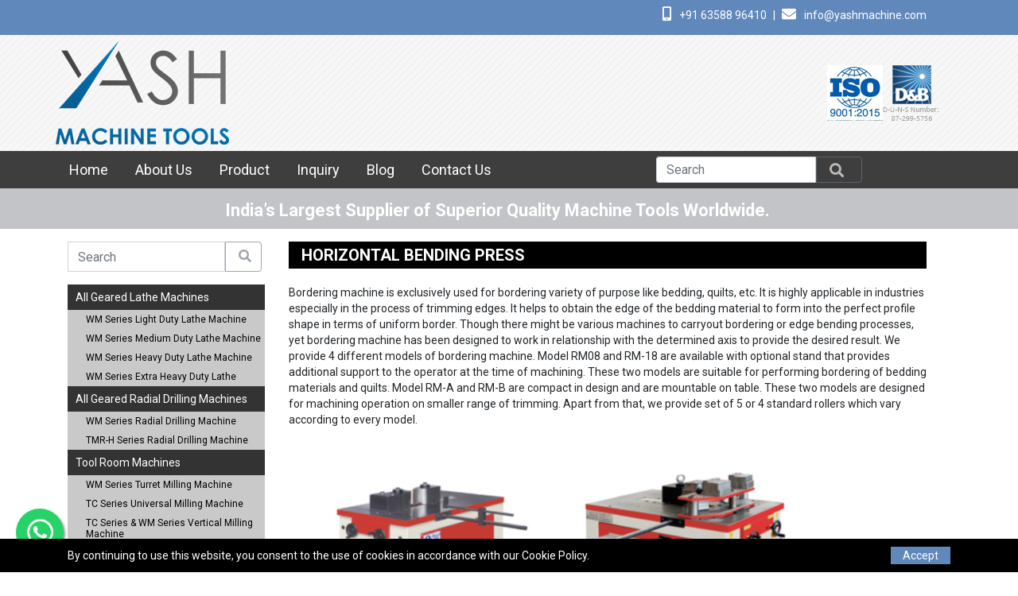

--- FILE ---
content_type: text/html; charset=utf-8
request_url: https://www.yashmachine.com/product/sheet-metal-machine/horizontal-bending-press
body_size: 24688
content:
<!DOCTYPE html><html lang="en"><head>
  <meta charset="utf-8">
  <title>Horizontal Bending Press - Horizontal Bending Machine</title>

  <base href="/">
  <meta name="viewport" content="width=device-width, initial-scale=1">
  <link rel="icon" type="image/x-icon" href="favicon.ico">

  <link rel="preload stylesheet" href="https://fonts.googleapis.com/css2?family=Roboto:wght@300;400;700&amp;display=swap" as="style" onload="this.onload=null;this.rel='stylesheet'">
     <noscript><link rel="stylesheet" href="https://fonts.googleapis.com/css2?family=Roboto:wght@300;400;700&display=swap"></noscript>

     <link rel="preload stylesheet" href="https://fonts.googleapis.com/icon?family=Material+Icons" as="style" onload="this.onload=null;this.rel='stylesheet'">
     <noscript><link rel="stylesheet" href="https://fonts.googleapis.com/icon?family=Material+Icons"></noscript>

     <link rel="preload stylesheet" href="https://use.fontawesome.com/releases/v5.0.1/css/all.css" as="style" onload="this.onload=null;this.rel='stylesheet'">
     <noscript><link rel="stylesheet" href="https://use.fontawesome.com/releases/v5.0.1/css/all.css"></noscript>
<!-- Google Tag Manager -->

<script>(function(w,d,s,l,i){w[l]=w[l]||[];w[l].push({'gtm.start':
  new Date().getTime(),event:'gtm.js'});var f=d.getElementsByTagName(s)[0],
  j=d.createElement(s),dl=l!='dataLayer'?'&l='+l:'';j.async=true;j.src=
  'https://www.googletagmanager.com/gtm.js?id='+i+dl;f.parentNode.insertBefore(j,f);
  })(window,document,'script','dataLayer','GTM-PTJQZDG');</script>
<!-- End Google Tag Manager -->
  
<style>.mat-typography{font:400 14px/20px Roboto,Helvetica Neue,sans-serif;letter-spacing:normal}:root{--blue:#007bff;--indigo:#6610f2;--purple:#6f42c1;--pink:#e83e8c;--red:#dc3545;--orange:#fd7e14;--yellow:#ffc107;--green:#28a745;--teal:#20c997;--cyan:#17a2b8;--white:#fff;--gray:#6c757d;--gray-dark:#343a40;--primary:#007bff;--secondary:#6c757d;--success:#28a745;--info:#17a2b8;--warning:#ffc107;--danger:#dc3545;--light:#f8f9fa;--dark:#343a40;--breakpoint-xs:0;--breakpoint-sm:576px;--breakpoint-md:768px;--breakpoint-lg:992px;--breakpoint-xl:1200px;--font-family-sans-serif:-apple-system, BlinkMacSystemFont, "Segoe UI", Roboto, "Helvetica Neue", Arial, "Noto Sans", sans-serif, "Apple Color Emoji", "Segoe UI Emoji", "Segoe UI Symbol", "Noto Color Emoji";--font-family-monospace:SFMono-Regular, Menlo, Monaco, Consolas, "Liberation Mono", "Courier New", monospace}*,*:before,*:after{box-sizing:border-box}html{font-family:sans-serif;line-height:1.15;-webkit-text-size-adjust:100%;-webkit-tap-highlight-color:rgba(0,0,0,0)}body{margin:0;font-family:-apple-system,BlinkMacSystemFont,Segoe UI,Roboto,Helvetica Neue,Arial,Noto Sans,sans-serif,"Apple Color Emoji","Segoe UI Emoji",Segoe UI Symbol,"Noto Color Emoji";font-size:1rem;font-weight:400;line-height:1.5;color:#212529;text-align:left;background-color:#fff}@-webkit-keyframes progress-bar-stripes{0%{background-position:1rem 0}to{background-position:0 0}}@-webkit-keyframes spinner-border{to{transform:rotate(360deg)}}@-webkit-keyframes spinner-grow{0%{transform:scale(0)}50%{opacity:1}}@media print{*,*:before,*:after{text-shadow:none!important;box-shadow:none!important}@page{size:a3}body{min-width:992px!important}}@-webkit-keyframes fadeOut{0%{opacity:1}to{opacity:0}}@charset "UTF-8";@-webkit-keyframes bounce{0%,20%,53%,80%,to{-webkit-animation-timing-function:cubic-bezier(.215,.61,.355,1);animation-timing-function:cubic-bezier(.215,.61,.355,1);transform:translateZ(0)}40%,43%{-webkit-animation-timing-function:cubic-bezier(.755,.05,.855,.06);animation-timing-function:cubic-bezier(.755,.05,.855,.06);transform:translate3d(0,-30px,0)}70%{-webkit-animation-timing-function:cubic-bezier(.755,.05,.855,.06);animation-timing-function:cubic-bezier(.755,.05,.855,.06);transform:translate3d(0,-15px,0)}90%{transform:translate3d(0,-4px,0)}}@-webkit-keyframes flash{0%,50%,to{opacity:1}25%,75%{opacity:0}}@-webkit-keyframes pulse{0%{transform:scaleX(1)}50%{transform:scale3d(1.05,1.05,1.05)}to{transform:scaleX(1)}}@-webkit-keyframes rubberBand{0%{transform:scaleX(1)}30%{transform:scale3d(1.25,.75,1)}40%{transform:scale3d(.75,1.25,1)}50%{transform:scale3d(1.15,.85,1)}65%{transform:scale3d(.95,1.05,1)}75%{transform:scale3d(1.05,.95,1)}to{transform:scaleX(1)}}@-webkit-keyframes shake{0%,to{transform:translateZ(0)}10%,30%,50%,70%,90%{transform:translate3d(-10px,0,0)}20%,40%,60%,80%{transform:translate3d(10px,0,0)}}@-webkit-keyframes headShake{0%{transform:translate(0)}6.5%{transform:translate(-6px) rotateY(-9deg)}18.5%{transform:translate(5px) rotateY(7deg)}31.5%{transform:translate(-3px) rotateY(-5deg)}43.5%{transform:translate(2px) rotateY(3deg)}50%{transform:translate(0)}}@-webkit-keyframes swing{20%{transform:rotate(15deg)}40%{transform:rotate(-10deg)}60%{transform:rotate(5deg)}80%{transform:rotate(-5deg)}to{transform:rotate(0)}}@-webkit-keyframes tada{0%{transform:scaleX(1)}10%,20%{transform:scale3d(.9,.9,.9) rotate(-3deg)}30%,50%,70%,90%{transform:scale3d(1.1,1.1,1.1) rotate(3deg)}40%,60%,80%{transform:scale3d(1.1,1.1,1.1) rotate(-3deg)}to{transform:scaleX(1)}}@-webkit-keyframes wobble{0%{transform:translateZ(0)}15%{transform:translate3d(-25%,0,0) rotate(-5deg)}30%{transform:translate3d(20%,0,0) rotate(3deg)}45%{transform:translate3d(-15%,0,0) rotate(-3deg)}60%{transform:translate3d(10%,0,0) rotate(2deg)}75%{transform:translate3d(-5%,0,0) rotate(-1deg)}to{transform:translateZ(0)}}@-webkit-keyframes jello{0%,11.1%,to{transform:translateZ(0)}22.2%{transform:skew(-12.5deg) skewY(-12.5deg)}33.3%{transform:skew(6.25deg) skewY(6.25deg)}44.4%{transform:skew(-3.125deg) skewY(-3.125deg)}55.5%{transform:skew(1.5625deg) skewY(1.5625deg)}66.6%{transform:skew(-.78125deg) skewY(-.78125deg)}77.7%{transform:skew(.390625deg) skewY(.390625deg)}88.8%{transform:skew(-.1953125deg) skewY(-.1953125deg)}}@-webkit-keyframes heartBeat{0%{transform:scale(1)}14%{transform:scale(1.3)}28%{transform:scale(1)}42%{transform:scale(1.3)}70%{transform:scale(1)}}@-webkit-keyframes bounceIn{0%,20%,40%,60%,80%,to{-webkit-animation-timing-function:cubic-bezier(.215,.61,.355,1);animation-timing-function:cubic-bezier(.215,.61,.355,1)}0%{opacity:0;transform:scale3d(.3,.3,.3)}20%{transform:scale3d(1.1,1.1,1.1)}40%{transform:scale3d(.9,.9,.9)}60%{opacity:1;transform:scale3d(1.03,1.03,1.03)}80%{transform:scale3d(.97,.97,.97)}to{opacity:1;transform:scaleX(1)}}@-webkit-keyframes bounceInDown{0%,60%,75%,90%,to{-webkit-animation-timing-function:cubic-bezier(.215,.61,.355,1);animation-timing-function:cubic-bezier(.215,.61,.355,1)}0%{opacity:0;transform:translate3d(0,-3000px,0)}60%{opacity:1;transform:translate3d(0,25px,0)}75%{transform:translate3d(0,-10px,0)}90%{transform:translate3d(0,5px,0)}to{transform:translateZ(0)}}@-webkit-keyframes bounceInLeft{0%,60%,75%,90%,to{-webkit-animation-timing-function:cubic-bezier(.215,.61,.355,1);animation-timing-function:cubic-bezier(.215,.61,.355,1)}0%{opacity:0;transform:translate3d(-3000px,0,0)}60%{opacity:1;transform:translate3d(25px,0,0)}75%{transform:translate3d(-10px,0,0)}90%{transform:translate3d(5px,0,0)}to{transform:translateZ(0)}}@-webkit-keyframes bounceInRight{0%,60%,75%,90%,to{-webkit-animation-timing-function:cubic-bezier(.215,.61,.355,1);animation-timing-function:cubic-bezier(.215,.61,.355,1)}0%{opacity:0;transform:translate3d(3000px,0,0)}60%{opacity:1;transform:translate3d(-25px,0,0)}75%{transform:translate3d(10px,0,0)}90%{transform:translate3d(-5px,0,0)}to{transform:translateZ(0)}}@-webkit-keyframes bounceInUp{0%,60%,75%,90%,to{-webkit-animation-timing-function:cubic-bezier(.215,.61,.355,1);animation-timing-function:cubic-bezier(.215,.61,.355,1)}0%{opacity:0;transform:translate3d(0,3000px,0)}60%{opacity:1;transform:translate3d(0,-20px,0)}75%{transform:translate3d(0,10px,0)}90%{transform:translate3d(0,-5px,0)}to{transform:translateZ(0)}}@-webkit-keyframes bounceOut{20%{transform:scale3d(.9,.9,.9)}50%,55%{opacity:1;transform:scale3d(1.1,1.1,1.1)}to{opacity:0;transform:scale3d(.3,.3,.3)}}@-webkit-keyframes bounceOutDown{20%{transform:translate3d(0,10px,0)}40%,45%{opacity:1;transform:translate3d(0,-20px,0)}to{opacity:0;transform:translate3d(0,2000px,0)}}@-webkit-keyframes bounceOutLeft{20%{opacity:1;transform:translate3d(20px,0,0)}to{opacity:0;transform:translate3d(-2000px,0,0)}}@-webkit-keyframes bounceOutRight{20%{opacity:1;transform:translate3d(-20px,0,0)}to{opacity:0;transform:translate3d(2000px,0,0)}}@-webkit-keyframes bounceOutUp{20%{transform:translate3d(0,-10px,0)}40%,45%{opacity:1;transform:translate3d(0,20px,0)}to{opacity:0;transform:translate3d(0,-2000px,0)}}@-webkit-keyframes fadeIn{0%{opacity:0}to{opacity:1}}@-webkit-keyframes fadeInDown{0%{opacity:0;transform:translate3d(0,-100%,0)}to{opacity:1;transform:translateZ(0)}}@-webkit-keyframes fadeInDownBig{0%{opacity:0;transform:translate3d(0,-2000px,0)}to{opacity:1;transform:translateZ(0)}}@-webkit-keyframes fadeInLeft{0%{opacity:0;transform:translate3d(-100%,0,0)}to{opacity:1;transform:translateZ(0)}}@-webkit-keyframes fadeInLeftBig{0%{opacity:0;transform:translate3d(-2000px,0,0)}to{opacity:1;transform:translateZ(0)}}@-webkit-keyframes fadeInRight{0%{opacity:0;transform:translate3d(100%,0,0)}to{opacity:1;transform:translateZ(0)}}@-webkit-keyframes fadeInRightBig{0%{opacity:0;transform:translate3d(2000px,0,0)}to{opacity:1;transform:translateZ(0)}}@-webkit-keyframes fadeInUp{0%{opacity:0;transform:translate3d(0,100%,0)}to{opacity:1;transform:translateZ(0)}}@-webkit-keyframes fadeInUpBig{0%{opacity:0;transform:translate3d(0,2000px,0)}to{opacity:1;transform:translateZ(0)}}@-webkit-keyframes fadeOut{0%{opacity:1}to{opacity:0}}@-webkit-keyframes fadeOutDown{0%{opacity:1}to{opacity:0;transform:translate3d(0,100%,0)}}@-webkit-keyframes fadeOutDownBig{0%{opacity:1}to{opacity:0;transform:translate3d(0,2000px,0)}}@-webkit-keyframes fadeOutLeft{0%{opacity:1}to{opacity:0;transform:translate3d(-100%,0,0)}}@-webkit-keyframes fadeOutLeftBig{0%{opacity:1}to{opacity:0;transform:translate3d(-2000px,0,0)}}@-webkit-keyframes fadeOutRight{0%{opacity:1}to{opacity:0;transform:translate3d(100%,0,0)}}@-webkit-keyframes fadeOutRightBig{0%{opacity:1}to{opacity:0;transform:translate3d(2000px,0,0)}}@-webkit-keyframes fadeOutUp{0%{opacity:1}to{opacity:0;transform:translate3d(0,-100%,0)}}@-webkit-keyframes fadeOutUpBig{0%{opacity:1}to{opacity:0;transform:translate3d(0,-2000px,0)}}@-webkit-keyframes flip{0%{transform:perspective(400px) scaleX(1) translateZ(0) rotateY(-1turn);-webkit-animation-timing-function:ease-out;animation-timing-function:ease-out}40%{transform:perspective(400px) scaleX(1) translateZ(150px) rotateY(-190deg);-webkit-animation-timing-function:ease-out;animation-timing-function:ease-out}50%{transform:perspective(400px) scaleX(1) translateZ(150px) rotateY(-170deg);-webkit-animation-timing-function:ease-in;animation-timing-function:ease-in}80%{transform:perspective(400px) scale3d(.95,.95,.95) translateZ(0) rotateY(0);-webkit-animation-timing-function:ease-in;animation-timing-function:ease-in}to{transform:perspective(400px) scaleX(1) translateZ(0) rotateY(0);-webkit-animation-timing-function:ease-in;animation-timing-function:ease-in}}@-webkit-keyframes flipInX{0%{transform:perspective(400px) rotateX(90deg);-webkit-animation-timing-function:ease-in;animation-timing-function:ease-in;opacity:0}40%{transform:perspective(400px) rotateX(-20deg);-webkit-animation-timing-function:ease-in;animation-timing-function:ease-in}60%{transform:perspective(400px) rotateX(10deg);opacity:1}80%{transform:perspective(400px) rotateX(-5deg)}to{transform:perspective(400px)}}@-webkit-keyframes flipInY{0%{transform:perspective(400px) rotateY(90deg);-webkit-animation-timing-function:ease-in;animation-timing-function:ease-in;opacity:0}40%{transform:perspective(400px) rotateY(-20deg);-webkit-animation-timing-function:ease-in;animation-timing-function:ease-in}60%{transform:perspective(400px) rotateY(10deg);opacity:1}80%{transform:perspective(400px) rotateY(-5deg)}to{transform:perspective(400px)}}@-webkit-keyframes flipOutX{0%{transform:perspective(400px)}30%{transform:perspective(400px) rotateX(-20deg);opacity:1}to{transform:perspective(400px) rotateX(90deg);opacity:0}}@-webkit-keyframes flipOutY{0%{transform:perspective(400px)}30%{transform:perspective(400px) rotateY(-15deg);opacity:1}to{transform:perspective(400px) rotateY(90deg);opacity:0}}@-webkit-keyframes lightSpeedIn{0%{transform:translate3d(100%,0,0) skew(-30deg);opacity:0}60%{transform:skew(20deg);opacity:1}80%{transform:skew(-5deg)}to{transform:translateZ(0)}}@-webkit-keyframes lightSpeedOut{0%{opacity:1}to{transform:translate3d(100%,0,0) skew(30deg);opacity:0}}@-webkit-keyframes rotateIn{0%{transform-origin:center;transform:rotate(-200deg);opacity:0}to{transform-origin:center;transform:translateZ(0);opacity:1}}@-webkit-keyframes rotateInDownLeft{0%{transform-origin:left bottom;transform:rotate(-45deg);opacity:0}to{transform-origin:left bottom;transform:translateZ(0);opacity:1}}@-webkit-keyframes rotateInDownRight{0%{transform-origin:right bottom;transform:rotate(45deg);opacity:0}to{transform-origin:right bottom;transform:translateZ(0);opacity:1}}@-webkit-keyframes rotateInUpLeft{0%{transform-origin:left bottom;transform:rotate(45deg);opacity:0}to{transform-origin:left bottom;transform:translateZ(0);opacity:1}}@-webkit-keyframes rotateInUpRight{0%{transform-origin:right bottom;transform:rotate(-90deg);opacity:0}to{transform-origin:right bottom;transform:translateZ(0);opacity:1}}@-webkit-keyframes rotateOut{0%{transform-origin:center;opacity:1}to{transform-origin:center;transform:rotate(200deg);opacity:0}}@-webkit-keyframes rotateOutDownLeft{0%{transform-origin:left bottom;opacity:1}to{transform-origin:left bottom;transform:rotate(45deg);opacity:0}}@-webkit-keyframes rotateOutDownRight{0%{transform-origin:right bottom;opacity:1}to{transform-origin:right bottom;transform:rotate(-45deg);opacity:0}}@-webkit-keyframes rotateOutUpLeft{0%{transform-origin:left bottom;opacity:1}to{transform-origin:left bottom;transform:rotate(-45deg);opacity:0}}@-webkit-keyframes rotateOutUpRight{0%{transform-origin:right bottom;opacity:1}to{transform-origin:right bottom;transform:rotate(90deg);opacity:0}}@-webkit-keyframes hinge{0%{transform-origin:top left;-webkit-animation-timing-function:ease-in-out;animation-timing-function:ease-in-out}20%,60%{transform:rotate(80deg);transform-origin:top left;-webkit-animation-timing-function:ease-in-out;animation-timing-function:ease-in-out}40%,80%{transform:rotate(60deg);transform-origin:top left;-webkit-animation-timing-function:ease-in-out;animation-timing-function:ease-in-out;opacity:1}to{transform:translate3d(0,700px,0);opacity:0}}@-webkit-keyframes jackInTheBox{0%{opacity:0;transform:scale(.1) rotate(30deg);transform-origin:center bottom}50%{transform:rotate(-10deg)}70%{transform:rotate(3deg)}to{opacity:1;transform:scale(1)}}@-webkit-keyframes rollIn{0%{opacity:0;transform:translate3d(-100%,0,0) rotate(-120deg)}to{opacity:1;transform:translateZ(0)}}@-webkit-keyframes rollOut{0%{opacity:1}to{opacity:0;transform:translate3d(100%,0,0) rotate(120deg)}}@-webkit-keyframes zoomIn{0%{opacity:0;transform:scale3d(.3,.3,.3)}50%{opacity:1}}@-webkit-keyframes zoomInDown{0%{opacity:0;transform:scale3d(.1,.1,.1) translate3d(0,-1000px,0);-webkit-animation-timing-function:cubic-bezier(.55,.055,.675,.19);animation-timing-function:cubic-bezier(.55,.055,.675,.19)}60%{opacity:1;transform:scale3d(.475,.475,.475) translate3d(0,60px,0);-webkit-animation-timing-function:cubic-bezier(.175,.885,.32,1);animation-timing-function:cubic-bezier(.175,.885,.32,1)}}@-webkit-keyframes zoomInLeft{0%{opacity:0;transform:scale3d(.1,.1,.1) translate3d(-1000px,0,0);-webkit-animation-timing-function:cubic-bezier(.55,.055,.675,.19);animation-timing-function:cubic-bezier(.55,.055,.675,.19)}60%{opacity:1;transform:scale3d(.475,.475,.475) translate3d(10px,0,0);-webkit-animation-timing-function:cubic-bezier(.175,.885,.32,1);animation-timing-function:cubic-bezier(.175,.885,.32,1)}}@-webkit-keyframes zoomInRight{0%{opacity:0;transform:scale3d(.1,.1,.1) translate3d(1000px,0,0);-webkit-animation-timing-function:cubic-bezier(.55,.055,.675,.19);animation-timing-function:cubic-bezier(.55,.055,.675,.19)}60%{opacity:1;transform:scale3d(.475,.475,.475) translate3d(-10px,0,0);-webkit-animation-timing-function:cubic-bezier(.175,.885,.32,1);animation-timing-function:cubic-bezier(.175,.885,.32,1)}}@-webkit-keyframes zoomInUp{0%{opacity:0;transform:scale3d(.1,.1,.1) translate3d(0,1000px,0);-webkit-animation-timing-function:cubic-bezier(.55,.055,.675,.19);animation-timing-function:cubic-bezier(.55,.055,.675,.19)}60%{opacity:1;transform:scale3d(.475,.475,.475) translate3d(0,-60px,0);-webkit-animation-timing-function:cubic-bezier(.175,.885,.32,1);animation-timing-function:cubic-bezier(.175,.885,.32,1)}}@-webkit-keyframes zoomOut{0%{opacity:1}50%{opacity:0;transform:scale3d(.3,.3,.3)}to{opacity:0}}@-webkit-keyframes zoomOutDown{40%{opacity:1;transform:scale3d(.475,.475,.475) translate3d(0,-60px,0);-webkit-animation-timing-function:cubic-bezier(.55,.055,.675,.19);animation-timing-function:cubic-bezier(.55,.055,.675,.19)}to{opacity:0;transform:scale3d(.1,.1,.1) translate3d(0,2000px,0);transform-origin:center bottom;-webkit-animation-timing-function:cubic-bezier(.175,.885,.32,1);animation-timing-function:cubic-bezier(.175,.885,.32,1)}}@-webkit-keyframes zoomOutLeft{40%{opacity:1;transform:scale3d(.475,.475,.475) translate3d(42px,0,0)}to{opacity:0;transform:scale(.1) translate3d(-2000px,0,0);transform-origin:left center}}@-webkit-keyframes zoomOutRight{40%{opacity:1;transform:scale3d(.475,.475,.475) translate3d(-42px,0,0)}to{opacity:0;transform:scale(.1) translate3d(2000px,0,0);transform-origin:right center}}@-webkit-keyframes zoomOutUp{40%{opacity:1;transform:scale3d(.475,.475,.475) translate3d(0,60px,0);-webkit-animation-timing-function:cubic-bezier(.55,.055,.675,.19);animation-timing-function:cubic-bezier(.55,.055,.675,.19)}to{opacity:0;transform:scale3d(.1,.1,.1) translate3d(0,-2000px,0);transform-origin:center bottom;-webkit-animation-timing-function:cubic-bezier(.175,.885,.32,1);animation-timing-function:cubic-bezier(.175,.885,.32,1)}}@-webkit-keyframes slideInDown{0%{transform:translate3d(0,-100%,0);visibility:visible}to{transform:translateZ(0)}}@-webkit-keyframes slideInLeft{0%{transform:translate3d(-100%,0,0);visibility:visible}to{transform:translateZ(0)}}@-webkit-keyframes slideInRight{0%{transform:translate3d(100%,0,0);visibility:visible}to{transform:translateZ(0)}}@-webkit-keyframes slideInUp{0%{transform:translate3d(0,100%,0);visibility:visible}to{transform:translateZ(0)}}@-webkit-keyframes slideOutDown{0%{transform:translateZ(0)}to{visibility:hidden;transform:translate3d(0,100%,0)}}@-webkit-keyframes slideOutLeft{0%{transform:translateZ(0)}to{visibility:hidden;transform:translate3d(-100%,0,0)}}@-webkit-keyframes slideOutRight{0%{transform:translateZ(0)}to{visibility:hidden;transform:translate3d(100%,0,0)}}@-webkit-keyframes slideOutUp{0%{transform:translateZ(0)}to{visibility:hidden;transform:translate3d(0,-100%,0)}}.mat-typography{font:400 14px/20px Roboto,Helvetica Neue,sans-serif;letter-spacing:normal}body{font-family:Roboto,sans-serif;font-size:14px;line-height:20px}</style><style>.mat-typography h1{font:400 24px/32px Roboto,Helvetica Neue,sans-serif;letter-spacing:normal;margin:0 0 16px}.mat-typography h2{font:500 20px/32px Roboto,Helvetica Neue,sans-serif;letter-spacing:normal;margin:0 0 16px}.mat-typography h3{font:400 16px/28px Roboto,Helvetica Neue,sans-serif;letter-spacing:normal;margin:0 0 16px}.mat-typography{font:400 14px/20px Roboto,Helvetica Neue,sans-serif;letter-spacing:normal}.mat-typography p{margin:0 0 12px}:root{--blue:#007bff;--indigo:#6610f2;--purple:#6f42c1;--pink:#e83e8c;--red:#dc3545;--orange:#fd7e14;--yellow:#ffc107;--green:#28a745;--teal:#20c997;--cyan:#17a2b8;--white:#fff;--gray:#6c757d;--gray-dark:#343a40;--primary:#007bff;--secondary:#6c757d;--success:#28a745;--info:#17a2b8;--warning:#ffc107;--danger:#dc3545;--light:#f8f9fa;--dark:#343a40;--breakpoint-xs:0;--breakpoint-sm:576px;--breakpoint-md:768px;--breakpoint-lg:992px;--breakpoint-xl:1200px;--font-family-sans-serif:-apple-system, BlinkMacSystemFont, "Segoe UI", Roboto, "Helvetica Neue", Arial, "Noto Sans", sans-serif, "Apple Color Emoji", "Segoe UI Emoji", "Segoe UI Symbol", "Noto Color Emoji";--font-family-monospace:SFMono-Regular, Menlo, Monaco, Consolas, "Liberation Mono", "Courier New", monospace}*,*:before,*:after{box-sizing:border-box}html{font-family:sans-serif;line-height:1.15;-webkit-text-size-adjust:100%;-webkit-tap-highlight-color:rgba(0,0,0,0)}nav,section{display:block}body{margin:0;font-family:-apple-system,BlinkMacSystemFont,Segoe UI,Roboto,Helvetica Neue,Arial,Noto Sans,sans-serif,"Apple Color Emoji","Segoe UI Emoji",Segoe UI Symbol,"Noto Color Emoji";font-size:1rem;font-weight:400;line-height:1.5;color:#212529;text-align:left;background-color:#fff}h1,h2,h3{margin-top:0;margin-bottom:.5rem}p{margin-top:0;margin-bottom:1rem}ul{margin-top:0;margin-bottom:1rem}ul ul{margin-bottom:0}a{color:#007bff;text-decoration:none;background-color:transparent}a:hover{color:#0056b3;text-decoration:underline}img{vertical-align:middle;border-style:none}table{border-collapse:collapse}button{border-radius:0}button:focus{outline:1px dotted;outline:5px auto -webkit-focus-ring-color}input,button{margin:0;font-family:inherit;font-size:inherit;line-height:inherit}button,input{overflow:visible}button{text-transform:none}button,[type=button],[type=submit]{-webkit-appearance:button}button:not(:disabled),[type=button]:not(:disabled),[type=submit]:not(:disabled){cursor:pointer}button::-moz-focus-inner,[type=button]::-moz-focus-inner,[type=submit]::-moz-focus-inner{padding:0;border-style:none}[type=search]{outline-offset:-2px;-webkit-appearance:none}[type=search]::-webkit-search-decoration{-webkit-appearance:none}h1,h2,h3{margin-bottom:.5rem;font-weight:500;line-height:1.2}h1{font-size:2.5rem}h2{font-size:2rem}h3{font-size:1.75rem}.list-unstyled{padding-left:0;list-style:none}.img-fluid{max-width:100%;height:auto}.container{width:100%;padding-right:15px;padding-left:15px;margin-right:auto;margin-left:auto}@media (min-width: 576px){.container{max-width:540px}}@media (min-width: 768px){.container{max-width:720px}}@media (min-width: 992px){.container{max-width:960px}}@media (min-width: 1200px){.container{max-width:1140px}}@media (min-width: 576px){.container{max-width:540px}}@media (min-width: 768px){.container{max-width:720px}}@media (min-width: 992px){.container{max-width:960px}}@media (min-width: 1200px){.container{max-width:1140px}}.row{display:flex;flex-wrap:wrap;margin-right:-15px;margin-left:-15px}.col-3,.col-4,.col-8,.col-12,.col-sm-4,.col-sm-8,.col-sm-12,.col-md-2,.col-md-4,.col-md-6,.col-md-8,.col-md-9,.col-md-10,.col-lg-2,.col-lg-4,.col-lg-8,.col-lg-9,.col-lg-10,.col-lg-12{position:relative;width:100%;padding-right:15px;padding-left:15px}.col-3{flex:0 0 25%;max-width:25%}.col-4{flex:0 0 33.333333%;max-width:33.333333%}.col-8{flex:0 0 66.666667%;max-width:66.666667%}.col-12{flex:0 0 100%;max-width:100%}@media (min-width: 576px){.col-sm-4{flex:0 0 33.333333%;max-width:33.333333%}.col-sm-8{flex:0 0 66.666667%;max-width:66.666667%}.col-sm-12{flex:0 0 100%;max-width:100%}}@media (min-width: 768px){.col-md-2{flex:0 0 16.666667%;max-width:16.666667%}.col-md-4{flex:0 0 33.333333%;max-width:33.333333%}.col-md-6{flex:0 0 50%;max-width:50%}.col-md-8{flex:0 0 66.666667%;max-width:66.666667%}.col-md-9{flex:0 0 75%;max-width:75%}.col-md-10{flex:0 0 83.333333%;max-width:83.333333%}}@media (min-width: 992px){.col-lg-2{flex:0 0 16.666667%;max-width:16.666667%}.col-lg-4{flex:0 0 33.333333%;max-width:33.333333%}.col-lg-8{flex:0 0 66.666667%;max-width:66.666667%}.col-lg-9{flex:0 0 75%;max-width:75%}.col-lg-10{flex:0 0 83.333333%;max-width:83.333333%}.col-lg-12{flex:0 0 100%;max-width:100%}}.table-bordered,.table-bordered td{border:1px solid #dee2e6}.form-control{display:block;width:100%;height:calc(1.5em + .75rem + 2px);padding:.375rem .75rem;font-size:1rem;font-weight:400;line-height:1.5;color:#495057;background-color:#fff;background-clip:padding-box;border:1px solid #ced4da;border-radius:.25rem;transition:border-color .15s ease-in-out,box-shadow .15s ease-in-out}@media (prefers-reduced-motion: reduce){.form-control{transition:none}}.form-control::-ms-expand{background-color:transparent;border:0}.form-control:-moz-focusring{color:transparent;text-shadow:0 0 0 #495057}.form-control:focus{color:#495057;background-color:#fff;border-color:#80bdff;outline:0;box-shadow:0 0 0 .2rem #007bff40}.form-control::-moz-placeholder{color:#6c757d;opacity:1}.form-control::placeholder{color:#6c757d;opacity:1}.form-control:disabled{background-color:#e9ecef;opacity:1}.form-inline{display:flex;flex-flow:row wrap;align-items:center}@media (min-width: 576px){.form-inline .form-control{display:inline-block;width:auto;vertical-align:middle}}.btn{display:inline-block;font-weight:400;color:#212529;text-align:center;vertical-align:middle;cursor:pointer;-webkit-user-select:none;-moz-user-select:none;user-select:none;background-color:transparent;border:1px solid transparent;padding:.375rem .75rem;font-size:1rem;line-height:1.5;border-radius:.25rem;transition:color .15s ease-in-out,background-color .15s ease-in-out,border-color .15s ease-in-out,box-shadow .15s ease-in-out}@media (prefers-reduced-motion: reduce){.btn{transition:none}}.btn:hover{color:#212529;text-decoration:none}.btn:focus{outline:0;box-shadow:0 0 0 .2rem #007bff40}.btn:disabled{opacity:.65}.btn-dark{color:#fff;background-color:#343a40;border-color:#343a40}.btn-dark:hover{color:#fff;background-color:#23272b;border-color:#1d2124}.btn-dark:focus{color:#fff;background-color:#23272b;border-color:#1d2124;box-shadow:0 0 0 .2rem #52585d80}.btn-dark:disabled{color:#fff;background-color:#343a40;border-color:#343a40}.btn-dark:not(:disabled):not(.disabled):active{color:#fff;background-color:#1d2124;border-color:#171a1d}.btn-dark:not(:disabled):not(.disabled):active:focus{box-shadow:0 0 0 .2rem #52585d80}.btn-outline-secondary{color:#6c757d;border-color:#6c757d}.btn-outline-secondary:hover{color:#fff;background-color:#6c757d;border-color:#6c757d}.btn-outline-secondary:focus{box-shadow:0 0 0 .2rem #6c757d80}.btn-outline-secondary:disabled{color:#6c757d;background-color:transparent}.btn-outline-secondary:not(:disabled):not(.disabled):active{color:#fff;background-color:#6c757d;border-color:#6c757d}.btn-outline-secondary:not(:disabled):not(.disabled):active:focus{box-shadow:0 0 0 .2rem #6c757d80}.btn-lg{padding:.5rem 1rem;font-size:1.25rem;line-height:1.5;border-radius:.3rem}.collapse:not(.show){display:none}.nav-link{display:block;padding:.5rem 1rem}.nav-link:hover,.nav-link:focus{text-decoration:none}.navbar{position:relative;display:flex;flex-wrap:wrap;align-items:center;justify-content:space-between;padding:.5rem 1rem}.navbar-nav{display:flex;flex-direction:column;padding-left:0;margin-bottom:0;list-style:none}.navbar-nav .nav-link{padding-right:0;padding-left:0}.navbar-collapse{flex-basis:100%;flex-grow:1;align-items:center}.navbar-toggler{padding:.25rem .75rem;font-size:1.25rem;line-height:1;background-color:transparent;border:1px solid transparent;border-radius:.25rem}.navbar-toggler:hover,.navbar-toggler:focus{text-decoration:none}.navbar-toggler-icon{display:inline-block;width:1.5em;height:1.5em;vertical-align:middle;content:"";background:no-repeat center center;background-size:100% 100%}@media (min-width: 992px){.navbar-expand-lg{flex-flow:row nowrap;justify-content:flex-start}.navbar-expand-lg .navbar-nav{flex-direction:row}.navbar-expand-lg .navbar-nav .nav-link{padding-right:.5rem;padding-left:.5rem}.navbar-expand-lg .navbar-collapse{display:flex!important;flex-basis:auto}}@-webkit-keyframes progress-bar-stripes{0%{background-position:1rem 0}to{background-position:0 0}}@-webkit-keyframes spinner-border{to{transform:rotate(360deg)}}@-webkit-keyframes spinner-grow{0%{transform:scale(0)}50%{opacity:1}}.bg-dark{background-color:#343a40!important}.rounded-right{border-top-right-radius:.25rem!important;border-bottom-right-radius:.25rem!important}.rounded-0{border-radius:0!important}.d-none{display:none!important}.d-block{display:block!important}@media (min-width: 576px){.d-sm-block{display:block!important}}@media (min-width: 768px){.d-md-none{display:none!important}.d-md-block{display:block!important}}@media (min-width: 992px){.d-lg-none{display:none!important}}.align-self-center{align-self:center!important}.float-left{float:left!important}.float-right{float:right!important}.w-100{width:100%!important}.ml-0{margin-left:0!important}.ml-1{margin-left:.25rem!important}.mt-2,.my-2{margin-top:.5rem!important}.mr-2,.mx-2{margin-right:.5rem!important}.my-2{margin-bottom:.5rem!important}.mx-2{margin-left:.5rem!important}.my-3{margin-top:1rem!important}.mb-3,.my-3{margin-bottom:1rem!important}.mb-4{margin-bottom:1.5rem!important}.mt-5{margin-top:3rem!important}.mb-5{margin-bottom:3rem!important}.py-0{padding-top:0!important}.pr-0{padding-right:0!important}.py-0{padding-bottom:0!important}.pl-0{padding-left:0!important}.pt-1{padding-top:.25rem!important}.py-2{padding-top:.5rem!important}.py-2{padding-bottom:.5rem!important}.pt-3,.py-3{padding-top:1rem!important}.pr-3{padding-right:1rem!important}.py-3{padding-bottom:1rem!important}.pl-3{padding-left:1rem!important}.mr-auto{margin-right:auto!important}@media (min-width: 576px){.ml-sm-5{margin-left:3rem!important}.pl-sm-5{padding-left:3rem!important}}@media (min-width: 768px){.pl-md-0{padding-left:0!important}}.text-right{text-align:right!important}.text-center{text-align:center!important}.text-uppercase{text-transform:uppercase!important}.font-weight-bold{font-weight:700!important}.text-white{color:#fff!important}.text-muted{color:#6c757d!important}.text-decoration-none{text-decoration:none!important}@media print{*,*:before,*:after{text-shadow:none!important;box-shadow:none!important}a:not(.btn){text-decoration:underline}tr,img{page-break-inside:avoid}p,h2,h3{orphans:3;widows:3}h2,h3{page-break-after:avoid}@page{size:a3}body,.container{min-width:992px!important}.navbar{display:none}.table-bordered td{border:1px solid #dee2e6!important}}@-webkit-keyframes fadeOut{0%{opacity:1}to{opacity:0}}@charset "UTF-8";@-webkit-keyframes bounce{0%,20%,53%,80%,to{-webkit-animation-timing-function:cubic-bezier(.215,.61,.355,1);animation-timing-function:cubic-bezier(.215,.61,.355,1);transform:translateZ(0)}40%,43%{-webkit-animation-timing-function:cubic-bezier(.755,.05,.855,.06);animation-timing-function:cubic-bezier(.755,.05,.855,.06);transform:translate3d(0,-30px,0)}70%{-webkit-animation-timing-function:cubic-bezier(.755,.05,.855,.06);animation-timing-function:cubic-bezier(.755,.05,.855,.06);transform:translate3d(0,-15px,0)}90%{transform:translate3d(0,-4px,0)}}@-webkit-keyframes flash{0%,50%,to{opacity:1}25%,75%{opacity:0}}@-webkit-keyframes pulse{0%{transform:scaleX(1)}50%{transform:scale3d(1.05,1.05,1.05)}to{transform:scaleX(1)}}@-webkit-keyframes rubberBand{0%{transform:scaleX(1)}30%{transform:scale3d(1.25,.75,1)}40%{transform:scale3d(.75,1.25,1)}50%{transform:scale3d(1.15,.85,1)}65%{transform:scale3d(.95,1.05,1)}75%{transform:scale3d(1.05,.95,1)}to{transform:scaleX(1)}}@-webkit-keyframes shake{0%,to{transform:translateZ(0)}10%,30%,50%,70%,90%{transform:translate3d(-10px,0,0)}20%,40%,60%,80%{transform:translate3d(10px,0,0)}}@-webkit-keyframes headShake{0%{transform:translate(0)}6.5%{transform:translate(-6px) rotateY(-9deg)}18.5%{transform:translate(5px) rotateY(7deg)}31.5%{transform:translate(-3px) rotateY(-5deg)}43.5%{transform:translate(2px) rotateY(3deg)}50%{transform:translate(0)}}@-webkit-keyframes swing{20%{transform:rotate(15deg)}40%{transform:rotate(-10deg)}60%{transform:rotate(5deg)}80%{transform:rotate(-5deg)}to{transform:rotate(0)}}@-webkit-keyframes tada{0%{transform:scaleX(1)}10%,20%{transform:scale3d(.9,.9,.9) rotate(-3deg)}30%,50%,70%,90%{transform:scale3d(1.1,1.1,1.1) rotate(3deg)}40%,60%,80%{transform:scale3d(1.1,1.1,1.1) rotate(-3deg)}to{transform:scaleX(1)}}@-webkit-keyframes wobble{0%{transform:translateZ(0)}15%{transform:translate3d(-25%,0,0) rotate(-5deg)}30%{transform:translate3d(20%,0,0) rotate(3deg)}45%{transform:translate3d(-15%,0,0) rotate(-3deg)}60%{transform:translate3d(10%,0,0) rotate(2deg)}75%{transform:translate3d(-5%,0,0) rotate(-1deg)}to{transform:translateZ(0)}}@-webkit-keyframes jello{0%,11.1%,to{transform:translateZ(0)}22.2%{transform:skew(-12.5deg) skewY(-12.5deg)}33.3%{transform:skew(6.25deg) skewY(6.25deg)}44.4%{transform:skew(-3.125deg) skewY(-3.125deg)}55.5%{transform:skew(1.5625deg) skewY(1.5625deg)}66.6%{transform:skew(-.78125deg) skewY(-.78125deg)}77.7%{transform:skew(.390625deg) skewY(.390625deg)}88.8%{transform:skew(-.1953125deg) skewY(-.1953125deg)}}@-webkit-keyframes heartBeat{0%{transform:scale(1)}14%{transform:scale(1.3)}28%{transform:scale(1)}42%{transform:scale(1.3)}70%{transform:scale(1)}}@-webkit-keyframes bounceIn{0%,20%,40%,60%,80%,to{-webkit-animation-timing-function:cubic-bezier(.215,.61,.355,1);animation-timing-function:cubic-bezier(.215,.61,.355,1)}0%{opacity:0;transform:scale3d(.3,.3,.3)}20%{transform:scale3d(1.1,1.1,1.1)}40%{transform:scale3d(.9,.9,.9)}60%{opacity:1;transform:scale3d(1.03,1.03,1.03)}80%{transform:scale3d(.97,.97,.97)}to{opacity:1;transform:scaleX(1)}}@-webkit-keyframes bounceInDown{0%,60%,75%,90%,to{-webkit-animation-timing-function:cubic-bezier(.215,.61,.355,1);animation-timing-function:cubic-bezier(.215,.61,.355,1)}0%{opacity:0;transform:translate3d(0,-3000px,0)}60%{opacity:1;transform:translate3d(0,25px,0)}75%{transform:translate3d(0,-10px,0)}90%{transform:translate3d(0,5px,0)}to{transform:translateZ(0)}}@-webkit-keyframes bounceInLeft{0%,60%,75%,90%,to{-webkit-animation-timing-function:cubic-bezier(.215,.61,.355,1);animation-timing-function:cubic-bezier(.215,.61,.355,1)}0%{opacity:0;transform:translate3d(-3000px,0,0)}60%{opacity:1;transform:translate3d(25px,0,0)}75%{transform:translate3d(-10px,0,0)}90%{transform:translate3d(5px,0,0)}to{transform:translateZ(0)}}@-webkit-keyframes bounceInRight{0%,60%,75%,90%,to{-webkit-animation-timing-function:cubic-bezier(.215,.61,.355,1);animation-timing-function:cubic-bezier(.215,.61,.355,1)}0%{opacity:0;transform:translate3d(3000px,0,0)}60%{opacity:1;transform:translate3d(-25px,0,0)}75%{transform:translate3d(10px,0,0)}90%{transform:translate3d(-5px,0,0)}to{transform:translateZ(0)}}@-webkit-keyframes bounceInUp{0%,60%,75%,90%,to{-webkit-animation-timing-function:cubic-bezier(.215,.61,.355,1);animation-timing-function:cubic-bezier(.215,.61,.355,1)}0%{opacity:0;transform:translate3d(0,3000px,0)}60%{opacity:1;transform:translate3d(0,-20px,0)}75%{transform:translate3d(0,10px,0)}90%{transform:translate3d(0,-5px,0)}to{transform:translateZ(0)}}@-webkit-keyframes bounceOut{20%{transform:scale3d(.9,.9,.9)}50%,55%{opacity:1;transform:scale3d(1.1,1.1,1.1)}to{opacity:0;transform:scale3d(.3,.3,.3)}}@-webkit-keyframes bounceOutDown{20%{transform:translate3d(0,10px,0)}40%,45%{opacity:1;transform:translate3d(0,-20px,0)}to{opacity:0;transform:translate3d(0,2000px,0)}}@-webkit-keyframes bounceOutLeft{20%{opacity:1;transform:translate3d(20px,0,0)}to{opacity:0;transform:translate3d(-2000px,0,0)}}@-webkit-keyframes bounceOutRight{20%{opacity:1;transform:translate3d(-20px,0,0)}to{opacity:0;transform:translate3d(2000px,0,0)}}@-webkit-keyframes bounceOutUp{20%{transform:translate3d(0,-10px,0)}40%,45%{opacity:1;transform:translate3d(0,20px,0)}to{opacity:0;transform:translate3d(0,-2000px,0)}}@-webkit-keyframes fadeIn{0%{opacity:0}to{opacity:1}}@keyframes fadeIn{0%{opacity:0}to{opacity:1}}.fadeIn{-webkit-animation-name:fadeIn;animation-name:fadeIn}@-webkit-keyframes fadeInDown{0%{opacity:0;transform:translate3d(0,-100%,0)}to{opacity:1;transform:translateZ(0)}}@-webkit-keyframes fadeInDownBig{0%{opacity:0;transform:translate3d(0,-2000px,0)}to{opacity:1;transform:translateZ(0)}}@-webkit-keyframes fadeInLeft{0%{opacity:0;transform:translate3d(-100%,0,0)}to{opacity:1;transform:translateZ(0)}}@-webkit-keyframes fadeInLeftBig{0%{opacity:0;transform:translate3d(-2000px,0,0)}to{opacity:1;transform:translateZ(0)}}@-webkit-keyframes fadeInRight{0%{opacity:0;transform:translate3d(100%,0,0)}to{opacity:1;transform:translateZ(0)}}@-webkit-keyframes fadeInRightBig{0%{opacity:0;transform:translate3d(2000px,0,0)}to{opacity:1;transform:translateZ(0)}}@-webkit-keyframes fadeInUp{0%{opacity:0;transform:translate3d(0,100%,0)}to{opacity:1;transform:translateZ(0)}}@-webkit-keyframes fadeInUpBig{0%{opacity:0;transform:translate3d(0,2000px,0)}to{opacity:1;transform:translateZ(0)}}@-webkit-keyframes fadeOut{0%{opacity:1}to{opacity:0}}@-webkit-keyframes fadeOutDown{0%{opacity:1}to{opacity:0;transform:translate3d(0,100%,0)}}@-webkit-keyframes fadeOutDownBig{0%{opacity:1}to{opacity:0;transform:translate3d(0,2000px,0)}}@-webkit-keyframes fadeOutLeft{0%{opacity:1}to{opacity:0;transform:translate3d(-100%,0,0)}}@-webkit-keyframes fadeOutLeftBig{0%{opacity:1}to{opacity:0;transform:translate3d(-2000px,0,0)}}@-webkit-keyframes fadeOutRight{0%{opacity:1}to{opacity:0;transform:translate3d(100%,0,0)}}@-webkit-keyframes fadeOutRightBig{0%{opacity:1}to{opacity:0;transform:translate3d(2000px,0,0)}}@-webkit-keyframes fadeOutUp{0%{opacity:1}to{opacity:0;transform:translate3d(0,-100%,0)}}@-webkit-keyframes fadeOutUpBig{0%{opacity:1}to{opacity:0;transform:translate3d(0,-2000px,0)}}@-webkit-keyframes flip{0%{transform:perspective(400px) scaleX(1) translateZ(0) rotateY(-1turn);-webkit-animation-timing-function:ease-out;animation-timing-function:ease-out}40%{transform:perspective(400px) scaleX(1) translateZ(150px) rotateY(-190deg);-webkit-animation-timing-function:ease-out;animation-timing-function:ease-out}50%{transform:perspective(400px) scaleX(1) translateZ(150px) rotateY(-170deg);-webkit-animation-timing-function:ease-in;animation-timing-function:ease-in}80%{transform:perspective(400px) scale3d(.95,.95,.95) translateZ(0) rotateY(0);-webkit-animation-timing-function:ease-in;animation-timing-function:ease-in}to{transform:perspective(400px) scaleX(1) translateZ(0) rotateY(0);-webkit-animation-timing-function:ease-in;animation-timing-function:ease-in}}@-webkit-keyframes flipInX{0%{transform:perspective(400px) rotateX(90deg);-webkit-animation-timing-function:ease-in;animation-timing-function:ease-in;opacity:0}40%{transform:perspective(400px) rotateX(-20deg);-webkit-animation-timing-function:ease-in;animation-timing-function:ease-in}60%{transform:perspective(400px) rotateX(10deg);opacity:1}80%{transform:perspective(400px) rotateX(-5deg)}to{transform:perspective(400px)}}@-webkit-keyframes flipInY{0%{transform:perspective(400px) rotateY(90deg);-webkit-animation-timing-function:ease-in;animation-timing-function:ease-in;opacity:0}40%{transform:perspective(400px) rotateY(-20deg);-webkit-animation-timing-function:ease-in;animation-timing-function:ease-in}60%{transform:perspective(400px) rotateY(10deg);opacity:1}80%{transform:perspective(400px) rotateY(-5deg)}to{transform:perspective(400px)}}@-webkit-keyframes flipOutX{0%{transform:perspective(400px)}30%{transform:perspective(400px) rotateX(-20deg);opacity:1}to{transform:perspective(400px) rotateX(90deg);opacity:0}}@-webkit-keyframes flipOutY{0%{transform:perspective(400px)}30%{transform:perspective(400px) rotateY(-15deg);opacity:1}to{transform:perspective(400px) rotateY(90deg);opacity:0}}@-webkit-keyframes lightSpeedIn{0%{transform:translate3d(100%,0,0) skew(-30deg);opacity:0}60%{transform:skew(20deg);opacity:1}80%{transform:skew(-5deg)}to{transform:translateZ(0)}}@-webkit-keyframes lightSpeedOut{0%{opacity:1}to{transform:translate3d(100%,0,0) skew(30deg);opacity:0}}@-webkit-keyframes rotateIn{0%{transform-origin:center;transform:rotate(-200deg);opacity:0}to{transform-origin:center;transform:translateZ(0);opacity:1}}@-webkit-keyframes rotateInDownLeft{0%{transform-origin:left bottom;transform:rotate(-45deg);opacity:0}to{transform-origin:left bottom;transform:translateZ(0);opacity:1}}@-webkit-keyframes rotateInDownRight{0%{transform-origin:right bottom;transform:rotate(45deg);opacity:0}to{transform-origin:right bottom;transform:translateZ(0);opacity:1}}@-webkit-keyframes rotateInUpLeft{0%{transform-origin:left bottom;transform:rotate(45deg);opacity:0}to{transform-origin:left bottom;transform:translateZ(0);opacity:1}}@-webkit-keyframes rotateInUpRight{0%{transform-origin:right bottom;transform:rotate(-90deg);opacity:0}to{transform-origin:right bottom;transform:translateZ(0);opacity:1}}@-webkit-keyframes rotateOut{0%{transform-origin:center;opacity:1}to{transform-origin:center;transform:rotate(200deg);opacity:0}}@-webkit-keyframes rotateOutDownLeft{0%{transform-origin:left bottom;opacity:1}to{transform-origin:left bottom;transform:rotate(45deg);opacity:0}}@-webkit-keyframes rotateOutDownRight{0%{transform-origin:right bottom;opacity:1}to{transform-origin:right bottom;transform:rotate(-45deg);opacity:0}}@-webkit-keyframes rotateOutUpLeft{0%{transform-origin:left bottom;opacity:1}to{transform-origin:left bottom;transform:rotate(-45deg);opacity:0}}@-webkit-keyframes rotateOutUpRight{0%{transform-origin:right bottom;opacity:1}to{transform-origin:right bottom;transform:rotate(90deg);opacity:0}}@-webkit-keyframes hinge{0%{transform-origin:top left;-webkit-animation-timing-function:ease-in-out;animation-timing-function:ease-in-out}20%,60%{transform:rotate(80deg);transform-origin:top left;-webkit-animation-timing-function:ease-in-out;animation-timing-function:ease-in-out}40%,80%{transform:rotate(60deg);transform-origin:top left;-webkit-animation-timing-function:ease-in-out;animation-timing-function:ease-in-out;opacity:1}to{transform:translate3d(0,700px,0);opacity:0}}@-webkit-keyframes jackInTheBox{0%{opacity:0;transform:scale(.1) rotate(30deg);transform-origin:center bottom}50%{transform:rotate(-10deg)}70%{transform:rotate(3deg)}to{opacity:1;transform:scale(1)}}@-webkit-keyframes rollIn{0%{opacity:0;transform:translate3d(-100%,0,0) rotate(-120deg)}to{opacity:1;transform:translateZ(0)}}@-webkit-keyframes rollOut{0%{opacity:1}to{opacity:0;transform:translate3d(100%,0,0) rotate(120deg)}}@-webkit-keyframes zoomIn{0%{opacity:0;transform:scale3d(.3,.3,.3)}50%{opacity:1}}@-webkit-keyframes zoomInDown{0%{opacity:0;transform:scale3d(.1,.1,.1) translate3d(0,-1000px,0);-webkit-animation-timing-function:cubic-bezier(.55,.055,.675,.19);animation-timing-function:cubic-bezier(.55,.055,.675,.19)}60%{opacity:1;transform:scale3d(.475,.475,.475) translate3d(0,60px,0);-webkit-animation-timing-function:cubic-bezier(.175,.885,.32,1);animation-timing-function:cubic-bezier(.175,.885,.32,1)}}@-webkit-keyframes zoomInLeft{0%{opacity:0;transform:scale3d(.1,.1,.1) translate3d(-1000px,0,0);-webkit-animation-timing-function:cubic-bezier(.55,.055,.675,.19);animation-timing-function:cubic-bezier(.55,.055,.675,.19)}60%{opacity:1;transform:scale3d(.475,.475,.475) translate3d(10px,0,0);-webkit-animation-timing-function:cubic-bezier(.175,.885,.32,1);animation-timing-function:cubic-bezier(.175,.885,.32,1)}}@-webkit-keyframes zoomInRight{0%{opacity:0;transform:scale3d(.1,.1,.1) translate3d(1000px,0,0);-webkit-animation-timing-function:cubic-bezier(.55,.055,.675,.19);animation-timing-function:cubic-bezier(.55,.055,.675,.19)}60%{opacity:1;transform:scale3d(.475,.475,.475) translate3d(-10px,0,0);-webkit-animation-timing-function:cubic-bezier(.175,.885,.32,1);animation-timing-function:cubic-bezier(.175,.885,.32,1)}}@-webkit-keyframes zoomInUp{0%{opacity:0;transform:scale3d(.1,.1,.1) translate3d(0,1000px,0);-webkit-animation-timing-function:cubic-bezier(.55,.055,.675,.19);animation-timing-function:cubic-bezier(.55,.055,.675,.19)}60%{opacity:1;transform:scale3d(.475,.475,.475) translate3d(0,-60px,0);-webkit-animation-timing-function:cubic-bezier(.175,.885,.32,1);animation-timing-function:cubic-bezier(.175,.885,.32,1)}}@-webkit-keyframes zoomOut{0%{opacity:1}50%{opacity:0;transform:scale3d(.3,.3,.3)}to{opacity:0}}@-webkit-keyframes zoomOutDown{40%{opacity:1;transform:scale3d(.475,.475,.475) translate3d(0,-60px,0);-webkit-animation-timing-function:cubic-bezier(.55,.055,.675,.19);animation-timing-function:cubic-bezier(.55,.055,.675,.19)}to{opacity:0;transform:scale3d(.1,.1,.1) translate3d(0,2000px,0);transform-origin:center bottom;-webkit-animation-timing-function:cubic-bezier(.175,.885,.32,1);animation-timing-function:cubic-bezier(.175,.885,.32,1)}}@-webkit-keyframes zoomOutLeft{40%{opacity:1;transform:scale3d(.475,.475,.475) translate3d(42px,0,0)}to{opacity:0;transform:scale(.1) translate3d(-2000px,0,0);transform-origin:left center}}@-webkit-keyframes zoomOutRight{40%{opacity:1;transform:scale3d(.475,.475,.475) translate3d(-42px,0,0)}to{opacity:0;transform:scale(.1) translate3d(2000px,0,0);transform-origin:right center}}@-webkit-keyframes zoomOutUp{40%{opacity:1;transform:scale3d(.475,.475,.475) translate3d(0,60px,0);-webkit-animation-timing-function:cubic-bezier(.55,.055,.675,.19);animation-timing-function:cubic-bezier(.55,.055,.675,.19)}to{opacity:0;transform:scale3d(.1,.1,.1) translate3d(0,-2000px,0);transform-origin:center bottom;-webkit-animation-timing-function:cubic-bezier(.175,.885,.32,1);animation-timing-function:cubic-bezier(.175,.885,.32,1)}}@-webkit-keyframes slideInDown{0%{transform:translate3d(0,-100%,0);visibility:visible}to{transform:translateZ(0)}}@-webkit-keyframes slideInLeft{0%{transform:translate3d(-100%,0,0);visibility:visible}to{transform:translateZ(0)}}@-webkit-keyframes slideInRight{0%{transform:translate3d(100%,0,0);visibility:visible}to{transform:translateZ(0)}}@-webkit-keyframes slideInUp{0%{transform:translate3d(0,100%,0);visibility:visible}to{transform:translateZ(0)}}@-webkit-keyframes slideOutDown{0%{transform:translateZ(0)}to{visibility:hidden;transform:translate3d(0,100%,0)}}@-webkit-keyframes slideOutLeft{0%{transform:translateZ(0)}to{visibility:hidden;transform:translate3d(-100%,0,0)}}@-webkit-keyframes slideOutRight{0%{transform:translateZ(0)}to{visibility:hidden;transform:translate3d(100%,0,0)}}@-webkit-keyframes slideOutUp{0%{transform:translateZ(0)}to{visibility:hidden;transform:translate3d(0,-100%,0)}}.animated{-webkit-animation-duration:1s;animation-duration:1s;-webkit-animation-fill-mode:both;animation-fill-mode:both}.animated.delay-2s{-webkit-animation-delay:2s;animation-delay:2s}@media (prefers-reduced-motion:reduce),(print){.animated{-webkit-animation-duration:1ms!important;animation-duration:1ms!important;transition-duration:1ms!important;-webkit-animation-iteration-count:1!important;animation-iteration-count:1!important}}.mat-typography h1{font:400 24px/32px Roboto,Helvetica Neue,sans-serif;letter-spacing:normal;margin:0 0 16px}.mat-typography h2{font:500 20px/32px Roboto,Helvetica Neue,sans-serif;letter-spacing:normal;margin:0 0 16px}.mat-typography h3{font:400 16px/28px Roboto,Helvetica Neue,sans-serif;letter-spacing:normal;margin:0 0 16px}.mat-typography{font:400 14px/20px Roboto,Helvetica Neue,sans-serif;letter-spacing:normal}.mat-typography p{margin:0 0 12px}body{font-family:Roboto,sans-serif;font-size:14px;line-height:20px}.rotate90{transform:rotate(90deg)}section,.row{float:left;width:100%}.cont_box{background:#c3c4c8;width:auto;text-align:center;padding:5px 0 0;float:left;width:100%}.importer_bennrt{margin:0 auto;padding:0}.importer_bennrt h3{color:#fff;font:700 22px/30px Roboto;margin:0 auto;text-transform:none;text-align:center}.cont_box h3{float:left;padding:8px}.products_inner h1{background:#000000;font:20px Roboto;line-height:18px;color:#fff;font-weight:700;text-transform:uppercase}h2.products_inner{background:#000000;font:20px Roboto;line-height:18px;color:#fff;font-weight:700;text-transform:uppercase;width:100%;float:left}.machine_qualities{float:left}.machine_qualities{width:100%}.machine_qualities td{vertical-align:middle;padding:6px 10px 6px 2px}.inner_model_no{font-size:12px;font-family:Roboto;color:#000;line-height:20px}.products_inner img{max-width:100%}@media only screen and (max-width: 768px){.certificate{display:flex;margin-top:-9px;padding:4px;max-width:50px}table{display:block;overflow-x:auto;white-space:nowrap;width:100%}.header-bg{height:75px!important}.header-bg img{max-height:60px!important}.form-control.t-change{width:76%;float:right}.navbar-toggler{margin-left:5px}.copy{float:left;margin-top:150px;padding:33px 16px 0}.change-padding{padding-right:0!important;padding-left:0!important;padding-bottom:10px}.font14{font-size:14px}.change-margin{padding:6px 16px}.importer_bennrt h3{font-size:19px;margin-left:16px}.nav-set{display:inherit;justify-content:space-between}.navbar-toggler:hover,.navbar-toggler:focus{text-decoration:none;outline:none}.machine_qualities,.f12{width:100%}.products_inner img{max-width:100%;height:auto}}.bg-blue{background:#C3C4C8!important}</style><link rel="stylesheet" href="styles.08d6a080144b1ac5.css" media="print" onload="this.media='all'"><noscript><link rel="stylesheet" href="styles.08d6a080144b1ac5.css"></noscript><style ng-transition="serverApp">.bg-blue[_ngcontent-sc55]{background:#6088bb!important;height:44px}.header[_ngcontent-sc55]   i[_ngcontent-sc55]{color:#fff;font-size:18px;margin-right:10px}.header-bg[_ngcontent-sc55]{background-image:url(header-bg.fd3bb787fe5e7dea.jpg);float:left;width:100%;z-index:1}.bg-nav[_ngcontent-sc55]{background:#3e3e3e;float:left;width:100%}.navbar[_ngcontent-sc55]   a[_ngcontent-sc55]{font-size:18px;line-height:13px;border:none;padding:17px;color:#fff}.navbar[_ngcontent-sc55]   a[_ngcontent-sc55]:hover{padding:17px;background-color:#000}.navbar[_ngcontent-sc55]   a[_ngcontent-sc55]:active, .navbar[_ngcontent-sc55]   a[_ngcontent-sc55]:focus{background:#000}.navbar[_ngcontent-sc55]   .active[_ngcontent-sc55]{background-color:#000}.change-search[_ngcontent-sc55]{height:calc(1.6em + .35rem + 1px)!important;border-radius:3px 0 0 3px!important}.btn-change[_ngcontent-sc55]{height:calc(1.6em + .35rem + 1px)!important;line-height:.5px!important;border-radius:0}</style><style ng-transition="serverApp">.footer[_ngcontent-sc56]{float:left;background:#3e3e3e;width:100%}.footer-main-div[_ngcontent-sc56]{float:left;width:100%}.footer-left-div[_ngcontent-sc56]{float:left;width:50%}.contact[_ngcontent-sc56]{float:left;margin-left:130px;width:100%}.contact[_ngcontent-sc56]{color:#fff}.contact[_ngcontent-sc56]   h2[_ngcontent-sc56]{font-size:29px;padding-top:25px;padding-bottom:10px;color:#fff}.contact-div[_ngcontent-sc56]{float:left;width:100%}.contact[_ngcontent-sc56]   p[_ngcontent-sc56]{font-family:Roboto;font-size:16px;color:#fff;line-height:24px}.mail[_ngcontent-sc56]{float:left;margin-left:130px;margin-top:15px}.mail[_ngcontent-sc56]   p[_ngcontent-sc56]{color:#fff;font-size:18px;line-height:14px;padding-bottom:5px!important}.mail[_ngcontent-sc56]   p[_ngcontent-sc56]   a[_ngcontent-sc56]{text-decoration:none;color:#fff}.contact[_ngcontent-sc56]   p[_ngcontent-sc56]   strong[_ngcontent-sc56]{font-size:22px;padding-bottom:3px;float:left;padding-top:3px}.footer-right-div[_ngcontent-sc56]{float:left;width:50%}.float-right[_ngcontent-sc56]   a[_ngcontent-sc56]{margin-right:20px}.f30[_ngcontent-sc56]{font-size:27px!important;padding-bottom:10px!important}.text-black[_ngcontent-sc56]{color:#000}.cookie-policy-container[_ngcontent-sc56]{position:fixed;bottom:0;width:100%;background:rgba(0,0,0,1);color:#fff;text-align:center;padding:10px 0;z-index:999999}.cookie-policy-content[_ngcontent-sc56]   button[_ngcontent-sc56]{background:#6088bb;border:none;padding:4px 15px;color:#fff;cursor:pointer;margin-top:0;line-height:1;transition:.3s;margin-left:10px}.cookie-policy-content[_ngcontent-sc56]   button[_ngcontent-sc56]:hover{background:#FFFFFF;color:#000}</style><style ng-transition="serverApp">.change-search[_ngcontent-sc53]{border-radius:0;width:calc(100% - 50px)}.btn-change[_ngcontent-sc53]{border-radius:0}.menu-leftmenucat[_ngcontent-sc53]{background:#c9c9c9;padding:0!important;margin-bottom:15px!important}.side[_ngcontent-sc53]   ul[_ngcontent-sc53]{font-size:15px;margin:0}ul.menu-leftmenucat[_ngcontent-sc53]   li[_ngcontent-sc53]{padding:0;margin:0;text-decoration:none;font:14px Roboto;line-height:18px;color:#fff}ul.menu-leftmenucat[_ngcontent-sc53]   li[_ngcontent-sc53]   a[_ngcontent-sc53]{margin:0;text-decoration:none;background:#333333;padding:7px 0 7px 10px;display:block;color:#fff}ul.sub-menu[_ngcontent-sc53]   li[_ngcontent-sc53]{font:12px Roboto!important;padding:0 0 0 23px!important;margin:0!important}ul.sub-menu[_ngcontent-sc53]   li[_ngcontent-sc53]   a[_ngcontent-sc53]{color:#000!important;padding:5px 0!important;margin:0!important;background:none!important}</style><style ng-transition="serverApp">@-webkit-keyframes ghost-lines{0%{background-position:-100px}40%{background-position:40vw}to{background-position:60vw}}@keyframes ghost-lines{0%{background-position:-100px}40%{background-position:40vw}to{background-position:60vw}}@-webkit-keyframes ghost-avatar{0%{background-position:-32px}40%,to{background-position:208px}}@keyframes ghost-avatar{0%{background-position:-32px}40%,to{background-position:208px}}.main-heading[_ngcontent-sc58]{width:100%;height:50px;background-image:linear-gradient(90deg,rgba(221,221,221,.863) 0px,rgba(236,235,235,.9450980392) 40px,rgba(221,221,221,.863) 80px);background-size:80vw;-webkit-animation:ghost-lines 1s infinite linear;animation:ghost-lines 1s infinite linear}.sort-desc[_ngcontent-sc58]{width:100%;height:200px;background-image:linear-gradient(90deg,rgba(221,221,221,.863) 0px,rgba(236,235,235,.9450980392) 40px,rgba(221,221,221,.863) 80px);background-size:80vw;-webkit-animation:ghost-lines 1s infinite linear;animation:ghost-lines 1s infinite linear}</style><meta name="description" content="Yash Machine Tools supplies horizontal bending press, a perfect horizontal bending machine component for performing bending and straightening operations over metals like steel, aluminium, copper etc."><meta name="keywords" content="sheet metal machine, horizontal bending press, bordering machine, notcher, tube bending machine, section rolling machine, plate rolling machine, iron worker, hydraulic press, power press, folding machine, yash machine tools, ahmedabad, india"><link rel="canonical" href="https://www.yashmachine.com/product/sheet-metal-machine/horizontal-bending-press"></head>
<body class="mat-typography">
 <!-- Google Tag Manager (noscript) -->
 <noscript><iframe src="https://www.googletagmanager.com/ns.html?id=GTM-PTJQZDG"
  height="0" width="0" style="display:none;visibility:hidden"></iframe></noscript>
  <!-- End Google Tag Manager (noscript) -->

  <app-root _nghost-sc57="" ng-version="14.2.0"><app-header _ngcontent-sc57="" _nghost-sc55=""><section _ngcontent-sc55="" class="header"><div _ngcontent-sc55="" class="bg-blue"><div _ngcontent-sc55="" class="container"><div _ngcontent-sc55="" class="row"><div _ngcontent-sc55="" class="col-12"><div _ngcontent-sc55="" class="text-right mt-2"><p _ngcontent-sc55=""><i _ngcontent-sc55="" class="fas fa-mobile-alt"></i><a _ngcontent-sc55="" href="tel:+916358896410" class="text-white text-decoration-none">+91 63588 96410</a><span _ngcontent-sc55="" class="mx-2 text-white">|</span><i _ngcontent-sc55="" class="fas fa-envelope"></i><a _ngcontent-sc55="" href="mailto:info@yashmachine.com" class="text-white text-decoration-none">info@yashmachine.com</a></p></div></div></div></div></div><div _ngcontent-sc55="" class="header-bg"><div _ngcontent-sc55="" class="container"><div _ngcontent-sc55="" class="row my-2"><div _ngcontent-sc55="" class="col-lg-10 col-md-10 col-8 col-sm-8 pl-md-0"><a _ngcontent-sc55="" routerlink="/" href="/"><img _ngcontent-sc55="" src="assets/images/logo.png" class="img-fluid"></a></div><div _ngcontent-sc55="" class="col-lg-2 col-md-2 col-4 col-sm-4 align-self-center float-right pr-0 text-right certificate"><img _ngcontent-sc55="" src="assets/images/iso.jpg" class="img-fluid"><img _ngcontent-sc55="" src="assets/images/certi.png" class="img-fluid"></div></div></div></div><div _ngcontent-sc55="" class="bg-nav"><div _ngcontent-sc55="" class="container"><div _ngcontent-sc55="" class="row"><div _ngcontent-sc55="" class="col-md-8 col-lg-8 col-12 col-sm-12 pl-0"><nav _ngcontent-sc55="" class="navbar navbar-expand-lg pl-0 py-0 d-none d-md-block"><div _ngcontent-sc55="" id="navbarSupportedContent" class="collapse navbar-collapse"><ul _ngcontent-sc55="" class="navbar-nav mr-auto"><li _ngcontent-sc55="" class="nav-item"><a _ngcontent-sc55="" routerlink="/" class="nav-link" href="/">Home</a></li><li _ngcontent-sc55="" class="nav-item"><a _ngcontent-sc55="" routerlink="/about-us" class="nav-link" href="/about-us">About Us</a></li><li _ngcontent-sc55="" class="nav-item"><a _ngcontent-sc55="" routerlink="/workshop-machinery" class="nav-link" href="/workshop-machinery">Product</a></li><li _ngcontent-sc55="" class="nav-item"><a _ngcontent-sc55="" routerlink="/inquiry" class="nav-link" href="/inquiry">Inquiry</a></li><li _ngcontent-sc55="" class="nav-item"><a _ngcontent-sc55="" target="_blank" href="https://www.yashmachine.com/blog/" class="nav-link">Blog</a></li><li _ngcontent-sc55="" class="nav-item"><a _ngcontent-sc55="" routerlink="/contact-us" class="nav-link" href="/contact-us">Contact Us</a></li></ul></div></nav><nav _ngcontent-sc55="" class="navbar navbar-expand-lg pl-0 py-0 d-md-none d-sm-block"><div _ngcontent-sc55="" id="navbarSupportedContent" class="collapse navbar-collapse"><ul _ngcontent-sc55="" class="navbar-nav mr-auto"><li _ngcontent-sc55="" class="nav-item"><a _ngcontent-sc55="" data-toggle="collapse" data-target=".navbar-collapse" routerlink="/" class="nav-link" href="/">Home</a></li><li _ngcontent-sc55="" class="nav-item"><a _ngcontent-sc55="" data-toggle="collapse" data-target=".navbar-collapse" routerlink="/about-us" class="nav-link" href="/about-us">About Us</a></li><li _ngcontent-sc55="" class="nav-item"><a _ngcontent-sc55="" data-toggle="collapse" data-target=".navbar-collapse" routerlink="/workshop-machinery" class="nav-link" href="/workshop-machinery">Product</a></li><li _ngcontent-sc55="" class="nav-item"><a _ngcontent-sc55="" data-toggle="collapse" data-target=".navbar-collapse" routerlink="/inquiry" class="nav-link" href="/inquiry">Inquiry</a></li><li _ngcontent-sc55="" class="nav-item"><a _ngcontent-sc55="" target="_blank" href="https://www.yashmachine.com/blog/" class="nav-link">Blog</a></li><li _ngcontent-sc55="" class="nav-item"><a _ngcontent-sc55="" data-toggle="collapse" data-target=".navbar-collapse" routerlink="/contact-us" class="nav-link" href="/contact-us">Contact Us</a></li></ul></div></nav></div><div _ngcontent-sc55="" class="col-md-4 col-lg-4 col-12 col-sm-12 text-right pr-0 align-self-center change-margin nav-set"><form _ngcontent-sc55="" novalidate="" name="form" class="form-inline ng-untouched ng-pristine ng-valid"><input _ngcontent-sc55="" type="search" name="SearchProduct" placeholder="Search" aria-label="Search" class="form-control t-change change-search ng-untouched ng-pristine ng-valid" value=""><button _ngcontent-sc55="" type="submit" class="btn btn-outline-secondary btn-change rounded-right" disabled=""><i _ngcontent-sc55="" class="fas fa-search ml-1"></i></button></form><div _ngcontent-sc55="" class="d-md-none d-lg-none d-block"><button _ngcontent-sc55="" type="button" data-toggle="collapse" data-target="#navbarSupportedContent" aria-controls="navbarSupportedContent" aria-expanded="false" aria-label="Toggle navigation" class="navbar-toggler"><span _ngcontent-sc55="" class="navbar-toggler-icon"><i _ngcontent-sc55="" class="fas fa-bars" style="color: #fff; font-size: 28px; outline: none;"></i></span></button></div></div></div></div></div></section><div _ngcontent-sc55="" class="float" style="position: fixed; width: 120px; bottom: 20px; left: 100px; z-index: 100; line-height: 62px;"><a _ngcontent-sc55="" href="https://wa.me/916358896410" target="_blank" style="position: fixed; width: 60px; height: 60px; bottom: 20px; left: 20px; background-color: #25d366; color: #fff; border-radius: 50px; text-align: center; font-size: 30px; box-shadow: 2px 2px 3px #999; z-index: 100; line-height: 62px;"><i _ngcontent-sc55="" class="fab fa-whatsapp my-float" style="font-size: 38px; line-height: 60px; color: #fff;"></i></a></div></app-header><router-outlet _ngcontent-sc57=""></router-outlet><app-product-description _nghost-sc60=""><div _ngcontent-sc60="" class="cont_box"><div _ngcontent-sc60="" class="importer_bennrt container"><div _ngcontent-sc60="" class="row"><h3 _ngcontent-sc60="">India’s Largest Supplier of Superior Quality Machine Tools Worldwide.</h3></div></div></div><div _ngcontent-sc60="" class="container"><div _ngcontent-sc60="" class="row"><div _ngcontent-sc60="" class="col-3 d-none d-md-block animated fadeIn delay-2s"><app-side-menu _ngcontent-sc60="" _nghost-sc53=""><form _ngcontent-sc53="" novalidate="" name="form" class="form-inline py-3 ng-untouched ng-pristine ng-valid"><input _ngcontent-sc53="" type="search" name="SearchProduct" placeholder="Search" aria-label="Search" class="form-control change-search ng-untouched ng-pristine ng-valid" value=""><button _ngcontent-sc53="" type="submit" class="btn btn-outline-secondary btn-change d-none d-md-block rounded-right" disabled=""><i _ngcontent-sc53="" class="fas fa-search ml-1"></i></button></form><div _ngcontent-sc53="" class="d-md-none"><a _ngcontent-sc53="" href="javascript:;" class="btn btn-lg w-100 btn-dark rounded-0">Show Products</a></div><!----><div _ngcontent-sc53="" class="d-none d-md-block"><ul _ngcontent-sc53="" class="menu-leftmenucat list-unstyled"><li _ngcontent-sc53=""><a _ngcontent-sc53="" href="/product/all-geared-lathe-machines">All Geared Lathe Machines</a><ul _ngcontent-sc53="" class="list-unstyled sub-menu"><li _ngcontent-sc53=""><a _ngcontent-sc53="" href="/product/all-geared-lathe-machines/wm-series-light-duty-lathe">WM Series Light Duty Lathe Machine</a></li><li _ngcontent-sc53=""><a _ngcontent-sc53="" href="/product/all-geared-lathe-machines/wm-series-medium-duty-lathe">WM Series Medium Duty Lathe Machine</a></li><li _ngcontent-sc53=""><a _ngcontent-sc53="" href="/product/all-geared-lathe-machines/wm-series-heavy-duty-lathe">WM Series Heavy Duty Lathe Machine</a></li><li _ngcontent-sc53=""><a _ngcontent-sc53="" href="/product/all-geared-lathe-machines/wm-series-extra-heavy-duty-lathe">WM Series Extra Heavy Duty Lathe</a></li><!----></ul><!----></li><li _ngcontent-sc53=""><a _ngcontent-sc53="" href="/product/all-geared-radial-drilling-machines">All Geared Radial Drilling Machines</a><ul _ngcontent-sc53="" class="list-unstyled sub-menu"><li _ngcontent-sc53=""><a _ngcontent-sc53="" href="/product/all-geared-radial-drilling-machines/wm-series-radial-drilling-machine-2">WM Series Radial Drilling Machine</a></li><li _ngcontent-sc53=""><a _ngcontent-sc53="" href="/product/all-geared-radial-drilling-machines/tmr-h-series-radial-drilling-machine">TMR-H Series Radial Drilling Machine</a></li><!----></ul><!----></li><li _ngcontent-sc53=""><a _ngcontent-sc53="" href="/product/tool-room-machines">Tool Room Machines</a><ul _ngcontent-sc53="" class="list-unstyled sub-menu"><li _ngcontent-sc53=""><a _ngcontent-sc53="" href="/product/tool-room-machines/wm-series-turret-milling-machine-2">WM Series Turret Milling Machine</a></li><li _ngcontent-sc53=""><a _ngcontent-sc53="" href="/product/tool-room-machines/tc-series-universal-milling-machine">TC Series Universal Milling Machine</a></li><li _ngcontent-sc53=""><a _ngcontent-sc53="" href="/product/tool-room-machines/tc-series-wm-series-vertical-milling-machine">TC Series &amp; WM Series Vertical Milling Machine</a></li><li _ngcontent-sc53=""><a _ngcontent-sc53="" href="/product/tool-room-machines/tc-series-milling-cum-drilling-machine">TC Series Milling Cum Drilling Machine</a></li><li _ngcontent-sc53=""><a _ngcontent-sc53="" href="/product/tool-room-machines/tc-series-bed-type-milling-machine">TC Series Bed Type Milling Machine</a></li><!----></ul><!----></li><li _ngcontent-sc53=""><a _ngcontent-sc53="" href="/product/spm-heavy-machine">SPM / Heavy Machine</a><ul _ngcontent-sc53="" class="list-unstyled sub-menu"><li _ngcontent-sc53=""><a _ngcontent-sc53="" href="/product/spm-heavy-machine/wm-series-vertical-turning-lathe">WM Series Vertical Turning Lathe</a></li><li _ngcontent-sc53=""><a _ngcontent-sc53="" href="/product/spm-heavy-machine/wm-series-horizontal-milling-boring">WM Series Horizontal Milling Boring</a></li><li _ngcontent-sc53=""><a _ngcontent-sc53="" href="/product/spm-heavy-machine/wm-series-vertical-machining-center">WM Series Vertical Machining Center</a></li><li _ngcontent-sc53=""><a _ngcontent-sc53="" href="/product/spm-heavy-machine/tc-series-planning-machine">TC Series Planing Machine</a></li><!----></ul><!----></li><li _ngcontent-sc53=""><a _ngcontent-sc53="" href="/product/cnc-lathe">CNC Lathe</a><ul _ngcontent-sc53="" class="list-unstyled sub-menu"><li _ngcontent-sc53=""><a _ngcontent-sc53="" href="/product/cnc-lathe/wm-series-flat-be-cnc-lathe">WM Series Flat Bed CNC Lathe</a></li><li _ngcontent-sc53=""><a _ngcontent-sc53="" href="/product/cnc-lathe/wm-series-slant-bed-cnc-machine">WM Series Slant Bed CNC Lathe</a></li><!----></ul><!----></li><li _ngcontent-sc53=""><a _ngcontent-sc53="" href="/product/cnc-milling-vmc">CNC Milling &amp; VMC</a><ul _ngcontent-sc53="" class="list-unstyled sub-menu"><li _ngcontent-sc53=""><a _ngcontent-sc53="" href="/product/cnc-milling-vmc/wm-series-vertical-cnc-milling-machine-2">WM Series Vertical CNC Milling machine</a></li><li _ngcontent-sc53=""><a _ngcontent-sc53="" href="/product/cnc-milling-vmc/wm-series-gantry-type-machining-center">WM Series Gantry Type Machining Center</a></li><!----></ul><!----></li><li _ngcontent-sc53=""><a _ngcontent-sc53="" href="/product/drill-point-grinder">Drill Point Grinder</a><ul _ngcontent-sc53="" class="list-unstyled sub-menu"><li _ngcontent-sc53=""><a _ngcontent-sc53="" href="/product/drill-point-grinder/chamfer-machine">Chamfer Machine</a></li><li _ngcontent-sc53=""><a _ngcontent-sc53="" href="/product/drill-point-grinder/drill-bit-machines">Drill Bit Grinder</a></li><li _ngcontent-sc53=""><a _ngcontent-sc53="" href="/product/drill-point-grinder/end-mill-grinder">End-Mill Grinder</a></li><li _ngcontent-sc53=""><a _ngcontent-sc53="" href="/product/drill-point-grinder/screw-blade-grinder">Screw Blade Grinder</a></li><li _ngcontent-sc53=""><a _ngcontent-sc53="" href="/product/drill-point-grinder/screw-tap-grinder">Screw Tap Grinder</a></li><li _ngcontent-sc53=""><a _ngcontent-sc53="" href="/product/drill-point-grinder/tool-grinder">Tool Grinder</a></li><!----></ul><!----></li><li _ngcontent-sc53=""><a _ngcontent-sc53="" href="/product/sheet-metal-machine">Sheet Metal Machine</a><ul _ngcontent-sc53="" class="list-unstyled sub-menu"><li _ngcontent-sc53=""><a _ngcontent-sc53="" href="/product/sheet-metal-machine/power-press">Power Press</a></li><li _ngcontent-sc53=""><a _ngcontent-sc53="" href="/product/sheet-metal-machine/hydraulic-press">Hydraulic Press</a></li><li _ngcontent-sc53=""><a _ngcontent-sc53="" href="/product/sheet-metal-machine/iron-worker">Ironworker</a></li><li _ngcontent-sc53=""><a _ngcontent-sc53="" href="/product/sheet-metal-machine/plate-rolling-machine">Plate Rolling Machine</a></li><li _ngcontent-sc53=""><a _ngcontent-sc53="" href="/product/sheet-metal-machine/section-rolling-machine">Section Rolling Machine</a></li><li _ngcontent-sc53=""><a _ngcontent-sc53="" href="/product/sheet-metal-machine/hydraulic-pipe-bending-machine">Hydraulic Pipe Bending Machine</a></li><li _ngcontent-sc53=""><a _ngcontent-sc53="" href="/product/sheet-metal-machine/notcher">Tube Notcher</a></li><li _ngcontent-sc53=""><a _ngcontent-sc53="" href="/product/sheet-metal-machine/bordering-machine">Bordering Machine</a></li><li _ngcontent-sc53=""><a _ngcontent-sc53="" href="/product/sheet-metal-machine/horizontal-bending-press">Horizontal Bending Press</a></li><!----></ul><!----></li><li _ngcontent-sc53=""><a _ngcontent-sc53="" href="/product/shearing-machine">Shearing Machine</a><ul _ngcontent-sc53="" class="list-unstyled sub-menu"><li _ngcontent-sc53=""><a _ngcontent-sc53="" href="/product/shearing-machine/hydraulic-swing-beam-shearing">Hydraulic Swing Beam Shearing Machine</a></li><li _ngcontent-sc53=""><a _ngcontent-sc53="" href="/product/shearing-machine/cnc-swing-beam-shearing-machine">CNC Swing Beam Shearing Machine</a></li><li _ngcontent-sc53=""><a _ngcontent-sc53="" href="/product/shearing-machine/hydraulic-guillotine-shearing">Hydraulic Guillotine Shearing Machine</a></li><li _ngcontent-sc53=""><a _ngcontent-sc53="" href="/product/shearing-machine/cnc-guillotine-shearing">CNC Guillotine Shearing Machine</a></li><!----></ul><!----></li><li _ngcontent-sc53=""><a _ngcontent-sc53="" href="/product/press-brake">Press Brake</a><ul _ngcontent-sc53="" class="list-unstyled sub-menu"><li _ngcontent-sc53=""><a _ngcontent-sc53="" href="/product/press-brake/hydraulic-press-brake">Hydraulic Press Brake</a></li><li _ngcontent-sc53=""><a _ngcontent-sc53="" href="/product/press-brake/cnc-press-brake">CNC Press Brake</a></li><li _ngcontent-sc53=""><a _ngcontent-sc53="" href="/product/press-brake/cnc-eletrohydraulic-synchronous-press-brake">CNC Eletro Hydraulic Synchronous Press Brake</a></li><li _ngcontent-sc53=""><a _ngcontent-sc53="" href="/product/press-brake/controller-options">Controller Options</a></li><li _ngcontent-sc53=""><a _ngcontent-sc53="" href="/product/press-brake/c-type-precision-press">C Type Precision Press</a></li><!----></ul><!----></li><li _ngcontent-sc53=""><a _ngcontent-sc53="" href="/product/welding">Welding Machine</a><ul _ngcontent-sc53="" class="list-unstyled sub-menu"><li _ngcontent-sc53=""><a _ngcontent-sc53="" href="/product/welding/mig">MIG Welding Machine</a></li><li _ngcontent-sc53=""><a _ngcontent-sc53="" href="/product/welding/tig">TIG Welding Machine</a></li><li _ngcontent-sc53=""><a _ngcontent-sc53="" href="/product/welding/mma-d-series">MMA-D Series DC Inverter Welders</a></li><li _ngcontent-sc53=""><a _ngcontent-sc53="" href="/product/welding/mma-w-series">MMA-W Series DC Inverter Welder Machine</a></li><li _ngcontent-sc53=""><a _ngcontent-sc53="" href="/product/welding/mma-e-series">MMA-E Series DC Inverter Welding Machine</a></li><li _ngcontent-sc53=""><a _ngcontent-sc53="" href="/product/welding/mma-p-series">MMA-P Series Welder Machine</a></li><li _ngcontent-sc53=""><a _ngcontent-sc53="" href="/product/welding/mma-x-series">MMA-X Series DC Inverter Welder Machine</a></li><li _ngcontent-sc53=""><a _ngcontent-sc53="" href="/product/welding/mma-m-series">MMA-M Series Welder Machine</a></li><li _ngcontent-sc53=""><a _ngcontent-sc53="" href="/product/welding/mma-mini-series">MMA-MINI Series Welding Machine</a></li><!----></ul><!----></li><li _ngcontent-sc53=""><a _ngcontent-sc53="" href="/product/portable-cnc-cutting-machine">Portable CNC Cutting M/C</a><ul _ngcontent-sc53="" class="list-unstyled sub-menu"><li _ngcontent-sc53=""><a _ngcontent-sc53="" href="/product/portable-cnc-cutting-machine/portable-cnc-cutting-machine">Portable CNC Cutting Machine</a></li><!----></ul><!----></li><li _ngcontent-sc53=""><a _ngcontent-sc53="" href="/product/educational-machines">Educational Machines</a><ul _ngcontent-sc53="" class="list-unstyled sub-menu"><li _ngcontent-sc53=""><a _ngcontent-sc53="" href="/product/educational-machines/educational-machines">Education Lathe Machine</a></li><!----></ul><!----></li><li _ngcontent-sc53=""><a _ngcontent-sc53="" href="/product/bandsaw-machine">Bandsaw Machine</a><ul _ngcontent-sc53="" class="list-unstyled sub-menu"><li _ngcontent-sc53=""><a _ngcontent-sc53="" href="/product/bandsaw-machine/bandsaw-machine">Double Column Semi Automatic Bandsaw Machine</a></li><!----></ul><!----></li><!----></ul><!----></div></app-side-menu></div><div _ngcontent-sc60="" class="col-lg-9 col-md-9 col-sm-12 col-12 pt-3 products_inner"><div _ngcontent-sc60=""><h1 class="py-2 pl-3 mb-3">HORIZONTAL BENDING PRESS</h1>

<p class="pt-1 f12">Bordering machine is exclusively used for bordering variety of purpose like bedding, quilts, etc. It is highly applicable in industries especially in the process of trimming edges. It helps to obtain the edge of the bedding material to form into the perfect profile shape in terms of uniform border. Though there might be various machines to carryout bordering or edge bending processes, yet bordering machine has been designed to work in relationship with the determined axis to provide the desired result. We provide 4 different models of bordering machine. Model RM08 and RM-18 are available with optional stand that provides additional support to the operator at the time of machining. These two models are suitable for performing bordering of bedding materials and quilts. Model RM-A and RM-B are compact in design and are mountable on table. These two models are designed for machining operation on smaller range of trimming. Apart from that, we provide set of 5 or 4 standard rollers which vary according to every model.</p>

<div class="pt-1"><img alt="HORIZONTAL BENDING PRESS" class="img-fluid w-new" src="assets/images/horizontal_bending_press.png"></div>

<div class="pt-1"><img alt="HORIZONTAL BENDING PRESS" class="img-fluid w-new" src="assets/images/horizontal_bending_press_1.png"></div>

<p class="pt-1 f12">The series of horizontal bending press machines consist of a model called ABP. The special design of this machine realizes the press bending, punching, bending, cutting processes in a professional and easy way for all kinds of tubes, section bars and flat bars. The cylinder that exists under horizontal bender machine’s workbench gives the opportunity to do all kinds of movements, related with operations, on the workbench. In addition to these the controllers, taking place in front of the horizontal bending press machine, give the high percentage of controlling possibility around the operation, during the processes. Tempered and ground steel is used for manufacturing the machines’ workbench. There are two speeds for mobile pin, and the adjustment of the stroke is done by a high precision electrical limit switch.</p>

<div class="machine_qualities">
<h2 class="products_inner py-2 pl-3 mb-3">ABP-22 Horizontal Bending Press</h2>

<table align="left" bgcolor="b4b6b1" border="0" cellpadding="5" cellspacing="1" class="table-bordered mb-3" width="100%">
	<tbody>
		<tr bgcolor="#FFFFFF" class="inner_model_no">
			<td align="left">Workbench Dimensions</td>
			<td align="center">mm</td>
			<td align="center">630 x 1100</td>
		</tr>
		<tr bgcolor="#CCCCCC" class="inner_model_no">
			<td align="left">Max Operating Pressure</td>
			<td align="center">Ton</td>
			<td align="center">22</td>
		</tr>
		<tr bgcolor="#FFFFFF" class="inner_model_no">
			<td align="left">Carriage Stroke</td>
			<td align="center">mm</td>
			<td align="center">200</td>
		</tr>
		<tr bgcolor="#FFFFFF" class="inner_model_no">
			<td align="left" bgcolor="#CCCCCC">Carriage Speed</td>
			<td align="center" bgcolor="#CCCCCC">mm/sn</td>
			<td align="center" bgcolor="#CCCCCC">1750</td>
		</tr>
		<tr bgcolor="#FFFFFF" class="inner_model_no">
			<td align="left">Press Bending Capacity</td>
			<td align="center">mm</td>
			<td align="center">120 x 15</td>
		</tr>
		<tr bgcolor="#CCCCCC" class="inner_model_no">
			<td align="left">Tool Holding Pins</td>
			<td align="center">&nbsp;</td>
			<td align="center">&nbsp;</td>
		</tr>
		<tr bgcolor="#FFFFFF" class="inner_model_no">
			<td align="left">Height</td>
			<td align="center">mm</td>
			<td align="center">120</td>
		</tr>
		<tr bgcolor="#CCCCCC" class="inner_model_no">
			<td align="left">Diameter</td>
			<td align="center">mm</td>
			<td align="center">55</td>
		</tr>
		<tr bgcolor="#FFFFFF" class="inner_model_no">
			<td align="left">Hydraulic Power Unit</td>
			<td align="center">Lt</td>
			<td align="center">45</td>
		</tr>
		<tr bgcolor="#CCCCCC" class="inner_model_no">
			<td align="left">3-Phase Elect. Mot. 220/380 V.-50 Hz</td>
			<td align="center">Hp</td>
			<td align="center">2.5</td>
		</tr>
		<tr bgcolor="#FFFFFF" class="inner_model_no">
			<td align="left">&nbsp;</td>
			<td align="center">kw</td>
			<td align="center">1.5</td>
		</tr>
		<tr bgcolor="#CCCCCC" class="inner_model_no">
			<td align="left">Bending Press Dimensions</td>
			<td align="center">&nbsp;</td>
			<td align="center">&nbsp;</td>
		</tr>
		<tr bgcolor="#FFFFFF" class="inner_model_no">
			<td align="left">Width</td>
			<td align="center">mm</td>
			<td align="center">630</td>
		</tr>
		<tr bgcolor="#CCCCCC" class="inner_model_no">
			<td align="left">Length</td>
			<td align="center">mm</td>
			<td align="center">1150</td>
		</tr>
		<tr bgcolor="#FFFFFF" class="inner_model_no">
			<td align="left">Height</td>
			<td align="center">mm</td>
			<td align="center">1050</td>
		</tr>
		<tr bgcolor="#CCCCCC" class="inner_model_no">
			<td align="left">Weight</td>
			<td align="center">kg</td>
			<td align="center">630</td>
		</tr>
	</tbody>
</table>
</div>

<div class="machine_qualities">
<h2 class="products_inner py-2 pl-3 mb-3">ABP-40 Horizontal Bending Press</h2>

<table align="left" bgcolor="b4b6b1" border="0" cellpadding="5" cellspacing="1" class="table-bordered mb-3" width="100%">
	<tbody>
		<tr bgcolor="#FFFFFF" class="inner_model_no">
			<td align="left">Workbench Dimensions</td>
			<td align="center">mm</td>
			<td align="center">625 x 1100</td>
		</tr>
		<tr bgcolor="#CCCCCC" class="inner_model_no">
			<td align="left">Max Operating Pressure</td>
			<td align="center">Ton</td>
			<td align="center">38</td>
		</tr>
		<tr bgcolor="#FFFFFF" class="inner_model_no">
			<td align="left">Carriage Stroke</td>
			<td align="center">mm</td>
			<td align="center">250</td>
		</tr>
		<tr bgcolor="#FFFFFF" class="inner_model_no">
			<td align="left" bgcolor="#CCCCCC">Carriage Speed</td>
			<td align="center" bgcolor="#CCCCCC">mm/sn</td>
			<td align="center" bgcolor="#CCCCCC">1750</td>
		</tr>
		<tr bgcolor="#FFFFFF" class="inner_model_no">
			<td align="left">Press Bending Capacity</td>
			<td align="center">mm</td>
			<td align="center">120 x 20</td>
		</tr>
		<tr bgcolor="#CCCCCC" class="inner_model_no">
			<td align="left">Tool Holding Pins</td>
			<td align="center">&nbsp;</td>
			<td align="center">&nbsp;</td>
		</tr>
		<tr bgcolor="#FFFFFF" class="inner_model_no">
			<td align="left">Height</td>
			<td align="center">mm</td>
			<td align="center">120</td>
		</tr>
		<tr bgcolor="#CCCCCC" class="inner_model_no">
			<td align="left">Diameter</td>
			<td align="center">mm</td>
			<td align="center">55</td>
		</tr>
		<tr bgcolor="#FFFFFF" class="inner_model_no">
			<td align="left">Hydraulic Power Unit</td>
			<td align="center">Lt</td>
			<td align="center">45</td>
		</tr>
		<tr bgcolor="#CCCCCC" class="inner_model_no">
			<td align="left">3-Phase Elect. Mot. 220/380 V.-50 Hz</td>
			<td align="center">Hp</td>
			<td align="center">4</td>
		</tr>
		<tr bgcolor="#FFFFFF" class="inner_model_no">
			<td align="left">&nbsp;</td>
			<td align="center">kw</td>
			<td align="center">3</td>
		</tr>
		<tr bgcolor="#CCCCCC" class="inner_model_no">
			<td align="left">Bending Press Dimensions</td>
			<td align="center">&nbsp;</td>
			<td align="center">&nbsp;</td>
		</tr>
		<tr bgcolor="#FFFFFF" class="inner_model_no">
			<td align="left">Width</td>
			<td align="center">mm</td>
			<td align="center">625</td>
		</tr>
		<tr bgcolor="#CCCCCC" class="inner_model_no">
			<td align="left">Length</td>
			<td align="center">mm</td>
			<td align="center">1200</td>
		</tr>
		<tr bgcolor="#FFFFFF" class="inner_model_no">
			<td align="left">Height</td>
			<td align="center">mm</td>
			<td align="center">1150</td>
		</tr>
		<tr bgcolor="#CCCCCC" class="inner_model_no">
			<td align="left">Weight</td>
			<td align="center">kg</td>
			<td align="center">900</td>
		</tr>
	</tbody>
</table>
</div>
</div><!----><!----><!----><!----><!----></div></div></div></app-product-description><!----><app-footer _ngcontent-sc57="" _nghost-sc56=""><div _ngcontent-sc56="" class="footer bg-dark"><div _ngcontent-sc56="" class="row"><div _ngcontent-sc56="" class="col-sm-12 col-md-6 text-white"><div _ngcontent-sc56="" class="container"><div _ngcontent-sc56="" class="row pl-sm-5 ml-sm-5 pl-0 ml-0"><div _ngcontent-sc56="" class="col-12 mb-5"><h2 _ngcontent-sc56="" class="mb-4 mt-5 font-weight-bold text-uppercase">Contact Us</h2><h2 _ngcontent-sc56="">Yash Machine Tools</h2><p _ngcontent-sc56="">Plot No. 3, Survey / Block No. 86, PO. Vasna Chancharwadi,<br _ngcontent-sc56=""> Nr. Divya Bhaskar Press, Bavla - Changodar Highway,<br _ngcontent-sc56=""> Ta.: Sanand, Dist.: Ahmedabad - 382213,<br _ngcontent-sc56=""> Gujarat, India.</p></div></div></div></div><div _ngcontent-sc56="" class="col-sm-12 col-md-6 mt-5 text-white"><p _ngcontent-sc56="" class="mb-3"><i _ngcontent-sc56="" class="fa fa-phone mr-2 rotate90"></i><a _ngcontent-sc56="" href="tel:+916358896410" class="text-white">+91 63588 96410</a></p><p _ngcontent-sc56=""><i _ngcontent-sc56="" class="fa fa-envelope mr-2"></i><a _ngcontent-sc56="" href="mailto:info@yashmachine.com" class="text-white">info@yashmachine.com</a>,<br _ngcontent-sc56="">&nbsp;&nbsp;&nbsp;&nbsp;&nbsp;&nbsp;<a _ngcontent-sc56="" href="mailto:sales@yashmachine.com" class="text-white">sales@yashmachine.com</a></p></div></div></div><div _ngcontent-sc56="" class="copy"><div _ngcontent-sc56="" class="container"><div _ngcontent-sc56="" class="row"><div _ngcontent-sc56="" class="col-12 col-sm-12 col-lg-12 col-md-10 my-3 change-padding"><div _ngcontent-sc56="" class="float-left"><p _ngcontent-sc56="" class="text-muted font14">Copyright© 2026, Yash Machine Tools, All rights Reserved.</p></div><div _ngcontent-sc56="" class="float-right pr-3"><a _ngcontent-sc56="" target="_blank" href="https://www.facebook.com/YashMachine/"><img _ngcontent-sc56="" src="assets/images/fb.png"></a><a _ngcontent-sc56="" target="_blank" href="https://x.com/yashmachinetool"><img _ngcontent-sc56="" src="assets/images/twitter.png"></a><a _ngcontent-sc56="" target="_blank" href="http://pinterest.com/yashmachine/"><img _ngcontent-sc56="" src="assets/images/pinterest_round_icon.png"></a><a _ngcontent-sc56="" target="_blank" href="https://www.youtube.com/user/yashmachine"><img _ngcontent-sc56="" src="assets/images/you.png"></a><a _ngcontent-sc56="" target="_blank" href="http://yashmachine.tumblr.com/"><img _ngcontent-sc56="" src="assets/images/tumbler.png"></a></div></div></div></div></div><div _ngcontent-sc56="" class="copy"><div _ngcontent-sc56="" class="container"><div _ngcontent-sc56="" class="row"><div _ngcontent-sc56="" class="col-12 col-sm-12 col-lg-12 col-md-10 my-3 change-padding text-center"><!----><p _ngcontent-sc56=""> Website Design &amp; Digital Marketing By Opal Infotech </p><!----></div></div></div></div><!----></app-footer></app-root>
<!--Start of Tawk.to Script-->

<script type="text/javascript">
  var Tawk_API=Tawk_API||{}, Tawk_LoadStart=new Date();
  (function(){
  var s1=document.createElement("script"),s0=document.getElementsByTagName("script")[0];
  s1.async=true;
  s1.src='https://embed.tawk.to/6317260c37898912e96776a1/1gc96p8di';
  s1.charset='UTF-8';
  s1.setAttribute('crossorigin','*');
  s0.parentNode.insertBefore(s1,s0);
  })();

  var Tawk_API=Tawk_API || {};
  Tawk_API.onChatStarted = function () {
  window.dataLayer = window.dataLayer || [];
  window.dataLayer.push({
  event : 'chat_started',
  eventAction : 'Click'
    });
  }
  Tawk_API.onOfflineSubmit = function (data) {
  window.dataLayer = window.dataLayer || [];
  window.dataLayer.push({
  event : 'tawk_offline_submit',
  eventAction : 'Click'
  });
  };
  </script>
  <!--End of Tawk.to Script-->
<script src="runtime.21702370d0af671f.js" type="module"></script><script src="polyfills.f1a6fbf50e1b6649.js" type="module"></script><script src="scripts.26cca4eeea989a26.js" defer=""></script><script src="main.00dfbf6754e6aecf.js" type="module"></script>

<script id="serverApp-state" type="application/json">{&q;G.json.https://www.yashmachine.com/manage/api/gateway/show_products/horizontal-bending-press?&q;:{&q;body&q;:{&q;products&q;:[{&q;ProductId&q;:&q;37&q;,&q;CategoryId&q;:&q;9&q;,&q;ProductName&q;:&q;Horizontal Bending Press&q;,&q;ProductDescription&q;:&q;&l;h1 class=\&q;py-2 pl-3 mb-3\&q;&g;HORIZONTAL BENDING PRESS&l;/h1&g;\r\n\r\n&l;p class=\&q;pt-1 f12\&q;&g;Bordering machine is exclusively used for bordering variety of purpose like bedding, quilts, etc. It is highly applicable in industries especially in the process of trimming edges. It helps to obtain the edge of the bedding material to form into the perfect profile shape in terms of uniform border. Though there might be various machines to carryout bordering or edge bending processes, yet bordering machine has been designed to work in relationship with the determined axis to provide the desired result. We provide 4 different models of bordering machine. Model RM08 and RM-18 are available with optional stand that provides additional support to the operator at the time of machining. These two models are suitable for performing bordering of bedding materials and quilts. Model RM-A and RM-B are compact in design and are mountable on table. These two models are designed for machining operation on smaller range of trimming. Apart from that, we provide set of 5 or 4 standard rollers which vary according to every model.&l;/p&g;\r\n\r\n&l;div class=\&q;pt-1\&q;&g;&l;img alt=\&q;HORIZONTAL BENDING PRESS\&q; class=\&q;img-fluid w-new\&q; src=\&q;assets/images/horizontal_bending_press.png\&q; /&g;&l;/div&g;\r\n\r\n&l;div class=\&q;pt-1\&q;&g;&l;img alt=\&q;HORIZONTAL BENDING PRESS\&q; class=\&q;img-fluid w-new\&q; src=\&q;assets/images/horizontal_bending_press_1.png\&q; /&g;&l;/div&g;\r\n\r\n&l;p class=\&q;pt-1 f12\&q;&g;The series of horizontal bending press machines consist of a model called ABP. The special design of this machine realizes the press bending, punching, bending, cutting processes in a professional and easy way for all kinds of tubes, section bars and flat bars. The cylinder that exists under horizontal bender machine&a;rsquo;s workbench gives the opportunity to do all kinds of movements, related with operations, on the workbench. In addition to these the controllers, taking place in front of the horizontal bending press machine, give the high percentage of controlling possibility around the operation, during the processes. Tempered and ground steel is used for manufacturing the machines&a;rsquo; workbench. There are two speeds for mobile pin, and the adjustment of the stroke is done by a high precision electrical limit switch.&l;/p&g;\r\n\r\n&l;div class=\&q;machine_qualities\&q;&g;\r\n&l;h2 class=\&q;products_inner py-2 pl-3 mb-3\&q;&g;ABP-22 Horizontal Bending Press&l;/h2&g;\r\n\r\n&l;table align=\&q;left\&q; bgcolor=\&q;b4b6b1\&q; border=\&q;0\&q; cellpadding=\&q;5\&q; cellspacing=\&q;1\&q; class=\&q;table-bordered mb-3\&q; width=\&q;100%\&q;&g;\r\n\t&l;tbody&g;\r\n\t\t&l;tr bgcolor=\&q;#FFFFFF\&q; class=\&q;inner_model_no\&q;&g;\r\n\t\t\t&l;td align=\&q;left\&q;&g;Workbench Dimensions&l;/td&g;\r\n\t\t\t&l;td align=\&q;center\&q;&g;mm&l;/td&g;\r\n\t\t\t&l;td align=\&q;center\&q;&g;630 x 1100&l;/td&g;\r\n\t\t&l;/tr&g;\r\n\t\t&l;tr bgcolor=\&q;#CCCCCC\&q; class=\&q;inner_model_no\&q;&g;\r\n\t\t\t&l;td align=\&q;left\&q;&g;Max Operating Pressure&l;/td&g;\r\n\t\t\t&l;td align=\&q;center\&q;&g;Ton&l;/td&g;\r\n\t\t\t&l;td align=\&q;center\&q;&g;22&l;/td&g;\r\n\t\t&l;/tr&g;\r\n\t\t&l;tr bgcolor=\&q;#FFFFFF\&q; class=\&q;inner_model_no\&q;&g;\r\n\t\t\t&l;td align=\&q;left\&q;&g;Carriage Stroke&l;/td&g;\r\n\t\t\t&l;td align=\&q;center\&q;&g;mm&l;/td&g;\r\n\t\t\t&l;td align=\&q;center\&q;&g;200&l;/td&g;\r\n\t\t&l;/tr&g;\r\n\t\t&l;tr bgcolor=\&q;#FFFFFF\&q; class=\&q;inner_model_no\&q;&g;\r\n\t\t\t&l;td align=\&q;left\&q; bgcolor=\&q;#CCCCCC\&q;&g;Carriage Speed&l;/td&g;\r\n\t\t\t&l;td align=\&q;center\&q; bgcolor=\&q;#CCCCCC\&q;&g;mm/sn&l;/td&g;\r\n\t\t\t&l;td align=\&q;center\&q; bgcolor=\&q;#CCCCCC\&q;&g;1750&l;/td&g;\r\n\t\t&l;/tr&g;\r\n\t\t&l;tr bgcolor=\&q;#FFFFFF\&q; class=\&q;inner_model_no\&q;&g;\r\n\t\t\t&l;td align=\&q;left\&q;&g;Press Bending Capacity&l;/td&g;\r\n\t\t\t&l;td align=\&q;center\&q;&g;mm&l;/td&g;\r\n\t\t\t&l;td align=\&q;center\&q;&g;120 x 15&l;/td&g;\r\n\t\t&l;/tr&g;\r\n\t\t&l;tr bgcolor=\&q;#CCCCCC\&q; class=\&q;inner_model_no\&q;&g;\r\n\t\t\t&l;td align=\&q;left\&q;&g;Tool Holding Pins&l;/td&g;\r\n\t\t\t&l;td align=\&q;center\&q;&g;&a;nbsp;&l;/td&g;\r\n\t\t\t&l;td align=\&q;center\&q;&g;&a;nbsp;&l;/td&g;\r\n\t\t&l;/tr&g;\r\n\t\t&l;tr bgcolor=\&q;#FFFFFF\&q; class=\&q;inner_model_no\&q;&g;\r\n\t\t\t&l;td align=\&q;left\&q;&g;Height&l;/td&g;\r\n\t\t\t&l;td align=\&q;center\&q;&g;mm&l;/td&g;\r\n\t\t\t&l;td align=\&q;center\&q;&g;120&l;/td&g;\r\n\t\t&l;/tr&g;\r\n\t\t&l;tr bgcolor=\&q;#CCCCCC\&q; class=\&q;inner_model_no\&q;&g;\r\n\t\t\t&l;td align=\&q;left\&q;&g;Diameter&l;/td&g;\r\n\t\t\t&l;td align=\&q;center\&q;&g;mm&l;/td&g;\r\n\t\t\t&l;td align=\&q;center\&q;&g;55&l;/td&g;\r\n\t\t&l;/tr&g;\r\n\t\t&l;tr bgcolor=\&q;#FFFFFF\&q; class=\&q;inner_model_no\&q;&g;\r\n\t\t\t&l;td align=\&q;left\&q;&g;Hydraulic Power Unit&l;/td&g;\r\n\t\t\t&l;td align=\&q;center\&q;&g;Lt&l;/td&g;\r\n\t\t\t&l;td align=\&q;center\&q;&g;45&l;/td&g;\r\n\t\t&l;/tr&g;\r\n\t\t&l;tr bgcolor=\&q;#CCCCCC\&q; class=\&q;inner_model_no\&q;&g;\r\n\t\t\t&l;td align=\&q;left\&q;&g;3-Phase Elect. Mot. 220/380 V.-50 Hz&l;/td&g;\r\n\t\t\t&l;td align=\&q;center\&q;&g;Hp&l;/td&g;\r\n\t\t\t&l;td align=\&q;center\&q;&g;2.5&l;/td&g;\r\n\t\t&l;/tr&g;\r\n\t\t&l;tr bgcolor=\&q;#FFFFFF\&q; class=\&q;inner_model_no\&q;&g;\r\n\t\t\t&l;td align=\&q;left\&q;&g;&a;nbsp;&l;/td&g;\r\n\t\t\t&l;td align=\&q;center\&q;&g;kw&l;/td&g;\r\n\t\t\t&l;td align=\&q;center\&q;&g;1.5&l;/td&g;\r\n\t\t&l;/tr&g;\r\n\t\t&l;tr bgcolor=\&q;#CCCCCC\&q; class=\&q;inner_model_no\&q;&g;\r\n\t\t\t&l;td align=\&q;left\&q;&g;Bending Press Dimensions&l;/td&g;\r\n\t\t\t&l;td align=\&q;center\&q;&g;&a;nbsp;&l;/td&g;\r\n\t\t\t&l;td align=\&q;center\&q;&g;&a;nbsp;&l;/td&g;\r\n\t\t&l;/tr&g;\r\n\t\t&l;tr bgcolor=\&q;#FFFFFF\&q; class=\&q;inner_model_no\&q;&g;\r\n\t\t\t&l;td align=\&q;left\&q;&g;Width&l;/td&g;\r\n\t\t\t&l;td align=\&q;center\&q;&g;mm&l;/td&g;\r\n\t\t\t&l;td align=\&q;center\&q;&g;630&l;/td&g;\r\n\t\t&l;/tr&g;\r\n\t\t&l;tr bgcolor=\&q;#CCCCCC\&q; class=\&q;inner_model_no\&q;&g;\r\n\t\t\t&l;td align=\&q;left\&q;&g;Length&l;/td&g;\r\n\t\t\t&l;td align=\&q;center\&q;&g;mm&l;/td&g;\r\n\t\t\t&l;td align=\&q;center\&q;&g;1150&l;/td&g;\r\n\t\t&l;/tr&g;\r\n\t\t&l;tr bgcolor=\&q;#FFFFFF\&q; class=\&q;inner_model_no\&q;&g;\r\n\t\t\t&l;td align=\&q;left\&q;&g;Height&l;/td&g;\r\n\t\t\t&l;td align=\&q;center\&q;&g;mm&l;/td&g;\r\n\t\t\t&l;td align=\&q;center\&q;&g;1050&l;/td&g;\r\n\t\t&l;/tr&g;\r\n\t\t&l;tr bgcolor=\&q;#CCCCCC\&q; class=\&q;inner_model_no\&q;&g;\r\n\t\t\t&l;td align=\&q;left\&q;&g;Weight&l;/td&g;\r\n\t\t\t&l;td align=\&q;center\&q;&g;kg&l;/td&g;\r\n\t\t\t&l;td align=\&q;center\&q;&g;630&l;/td&g;\r\n\t\t&l;/tr&g;\r\n\t&l;/tbody&g;\r\n&l;/table&g;\r\n&l;/div&g;\r\n\r\n&l;div class=\&q;machine_qualities\&q;&g;\r\n&l;h2 class=\&q;products_inner py-2 pl-3 mb-3\&q;&g;ABP-40 Horizontal Bending Press&l;/h2&g;\r\n\r\n&l;table align=\&q;left\&q; bgcolor=\&q;b4b6b1\&q; border=\&q;0\&q; cellpadding=\&q;5\&q; cellspacing=\&q;1\&q; class=\&q;table-bordered mb-3\&q; width=\&q;100%\&q;&g;\r\n\t&l;tbody&g;\r\n\t\t&l;tr bgcolor=\&q;#FFFFFF\&q; class=\&q;inner_model_no\&q;&g;\r\n\t\t\t&l;td align=\&q;left\&q;&g;Workbench Dimensions&l;/td&g;\r\n\t\t\t&l;td align=\&q;center\&q;&g;mm&l;/td&g;\r\n\t\t\t&l;td align=\&q;center\&q;&g;625 x 1100&l;/td&g;\r\n\t\t&l;/tr&g;\r\n\t\t&l;tr bgcolor=\&q;#CCCCCC\&q; class=\&q;inner_model_no\&q;&g;\r\n\t\t\t&l;td align=\&q;left\&q;&g;Max Operating Pressure&l;/td&g;\r\n\t\t\t&l;td align=\&q;center\&q;&g;Ton&l;/td&g;\r\n\t\t\t&l;td align=\&q;center\&q;&g;38&l;/td&g;\r\n\t\t&l;/tr&g;\r\n\t\t&l;tr bgcolor=\&q;#FFFFFF\&q; class=\&q;inner_model_no\&q;&g;\r\n\t\t\t&l;td align=\&q;left\&q;&g;Carriage Stroke&l;/td&g;\r\n\t\t\t&l;td align=\&q;center\&q;&g;mm&l;/td&g;\r\n\t\t\t&l;td align=\&q;center\&q;&g;250&l;/td&g;\r\n\t\t&l;/tr&g;\r\n\t\t&l;tr bgcolor=\&q;#FFFFFF\&q; class=\&q;inner_model_no\&q;&g;\r\n\t\t\t&l;td align=\&q;left\&q; bgcolor=\&q;#CCCCCC\&q;&g;Carriage Speed&l;/td&g;\r\n\t\t\t&l;td align=\&q;center\&q; bgcolor=\&q;#CCCCCC\&q;&g;mm/sn&l;/td&g;\r\n\t\t\t&l;td align=\&q;center\&q; bgcolor=\&q;#CCCCCC\&q;&g;1750&l;/td&g;\r\n\t\t&l;/tr&g;\r\n\t\t&l;tr bgcolor=\&q;#FFFFFF\&q; class=\&q;inner_model_no\&q;&g;\r\n\t\t\t&l;td align=\&q;left\&q;&g;Press Bending Capacity&l;/td&g;\r\n\t\t\t&l;td align=\&q;center\&q;&g;mm&l;/td&g;\r\n\t\t\t&l;td align=\&q;center\&q;&g;120 x 20&l;/td&g;\r\n\t\t&l;/tr&g;\r\n\t\t&l;tr bgcolor=\&q;#CCCCCC\&q; class=\&q;inner_model_no\&q;&g;\r\n\t\t\t&l;td align=\&q;left\&q;&g;Tool Holding Pins&l;/td&g;\r\n\t\t\t&l;td align=\&q;center\&q;&g;&a;nbsp;&l;/td&g;\r\n\t\t\t&l;td align=\&q;center\&q;&g;&a;nbsp;&l;/td&g;\r\n\t\t&l;/tr&g;\r\n\t\t&l;tr bgcolor=\&q;#FFFFFF\&q; class=\&q;inner_model_no\&q;&g;\r\n\t\t\t&l;td align=\&q;left\&q;&g;Height&l;/td&g;\r\n\t\t\t&l;td align=\&q;center\&q;&g;mm&l;/td&g;\r\n\t\t\t&l;td align=\&q;center\&q;&g;120&l;/td&g;\r\n\t\t&l;/tr&g;\r\n\t\t&l;tr bgcolor=\&q;#CCCCCC\&q; class=\&q;inner_model_no\&q;&g;\r\n\t\t\t&l;td align=\&q;left\&q;&g;Diameter&l;/td&g;\r\n\t\t\t&l;td align=\&q;center\&q;&g;mm&l;/td&g;\r\n\t\t\t&l;td align=\&q;center\&q;&g;55&l;/td&g;\r\n\t\t&l;/tr&g;\r\n\t\t&l;tr bgcolor=\&q;#FFFFFF\&q; class=\&q;inner_model_no\&q;&g;\r\n\t\t\t&l;td align=\&q;left\&q;&g;Hydraulic Power Unit&l;/td&g;\r\n\t\t\t&l;td align=\&q;center\&q;&g;Lt&l;/td&g;\r\n\t\t\t&l;td align=\&q;center\&q;&g;45&l;/td&g;\r\n\t\t&l;/tr&g;\r\n\t\t&l;tr bgcolor=\&q;#CCCCCC\&q; class=\&q;inner_model_no\&q;&g;\r\n\t\t\t&l;td align=\&q;left\&q;&g;3-Phase Elect. Mot. 220/380 V.-50 Hz&l;/td&g;\r\n\t\t\t&l;td align=\&q;center\&q;&g;Hp&l;/td&g;\r\n\t\t\t&l;td align=\&q;center\&q;&g;4&l;/td&g;\r\n\t\t&l;/tr&g;\r\n\t\t&l;tr bgcolor=\&q;#FFFFFF\&q; class=\&q;inner_model_no\&q;&g;\r\n\t\t\t&l;td align=\&q;left\&q;&g;&a;nbsp;&l;/td&g;\r\n\t\t\t&l;td align=\&q;center\&q;&g;kw&l;/td&g;\r\n\t\t\t&l;td align=\&q;center\&q;&g;3&l;/td&g;\r\n\t\t&l;/tr&g;\r\n\t\t&l;tr bgcolor=\&q;#CCCCCC\&q; class=\&q;inner_model_no\&q;&g;\r\n\t\t\t&l;td align=\&q;left\&q;&g;Bending Press Dimensions&l;/td&g;\r\n\t\t\t&l;td align=\&q;center\&q;&g;&a;nbsp;&l;/td&g;\r\n\t\t\t&l;td align=\&q;center\&q;&g;&a;nbsp;&l;/td&g;\r\n\t\t&l;/tr&g;\r\n\t\t&l;tr bgcolor=\&q;#FFFFFF\&q; class=\&q;inner_model_no\&q;&g;\r\n\t\t\t&l;td align=\&q;left\&q;&g;Width&l;/td&g;\r\n\t\t\t&l;td align=\&q;center\&q;&g;mm&l;/td&g;\r\n\t\t\t&l;td align=\&q;center\&q;&g;625&l;/td&g;\r\n\t\t&l;/tr&g;\r\n\t\t&l;tr bgcolor=\&q;#CCCCCC\&q; class=\&q;inner_model_no\&q;&g;\r\n\t\t\t&l;td align=\&q;left\&q;&g;Length&l;/td&g;\r\n\t\t\t&l;td align=\&q;center\&q;&g;mm&l;/td&g;\r\n\t\t\t&l;td align=\&q;center\&q;&g;1200&l;/td&g;\r\n\t\t&l;/tr&g;\r\n\t\t&l;tr bgcolor=\&q;#FFFFFF\&q; class=\&q;inner_model_no\&q;&g;\r\n\t\t\t&l;td align=\&q;left\&q;&g;Height&l;/td&g;\r\n\t\t\t&l;td align=\&q;center\&q;&g;mm&l;/td&g;\r\n\t\t\t&l;td align=\&q;center\&q;&g;1150&l;/td&g;\r\n\t\t&l;/tr&g;\r\n\t\t&l;tr bgcolor=\&q;#CCCCCC\&q; class=\&q;inner_model_no\&q;&g;\r\n\t\t\t&l;td align=\&q;left\&q;&g;Weight&l;/td&g;\r\n\t\t\t&l;td align=\&q;center\&q;&g;kg&l;/td&g;\r\n\t\t\t&l;td align=\&q;center\&q;&g;900&l;/td&g;\r\n\t\t&l;/tr&g;\r\n\t&l;/tbody&g;\r\n&l;/table&g;\r\n&l;/div&g;\r\n&q;,&q;ProductShortDescription&q;:&q;&l;p&g;Bordering machine is exclusively used for bordering variety of purpose like bedding, quilts, etc. It is highly applicable in industries especially in the process of trimming edges. It helps to obtain the edge of the bedding material to form into the perfect profile shape in terms of uniform border. Though there might be various machines to carryout bordering or edge bending processes, yet bordering machine has been designed to work in relationship with the determined axis to provide the desired result. We provide 4 different models of bordering machine. Model RM08 and RM-18 are available with optional stand that provides additional support to the operator at the time of machining. These two models are suitable for performing bordering of bedding materials and quilts. Model RM-A and RM-B are compact in design and are mountable on table. These two models are designed for machining operation on smaller range of trimming. Apart from that, we provide set of 5 or 4 standard rollers which vary according to every model.&l;/p&g;\r\n&q;,&q;ProductSlug&q;:&q;horizontal-bending-press&q;,&q;ProductImage&q;:null,&q;MetaTitle&q;:&q;Horizontal Bending Press - Horizontal Bending Machine&q;,&q;MetaDesc&q;:&q;Yash Machine Tools supplies horizontal bending press, a perfect horizontal bending machine component for performing bending and straightening operations over metals like steel, aluminium, copper etc.&q;,&q;Keywords&q;:&q;sheet metal machine, horizontal bending press, bordering machine, notcher, tube bending machine, section rolling machine, plate rolling machine, iron worker, hydraulic press, power press, folding machine, yash machine tools, ahmedabad, india&q;,&q;CreatedOn&q;:&q;2020-04-09 18:00:09&q;}]},&q;headers&q;:{&q;server&q;:[&q;nginx&q;],&q;date&q;:[&q;Tue, 20 Jan 2026 22:03:06 GMT&q;],&q;content-type&q;:[&q;application/json; charset=utf-8&q;],&q;transfer-encoding&q;:[&q;chunked&q;],&q;connection&q;:[&q;keep-alive&q;],&q;vary&q;:[&q;Accept-Encoding, Accept-Encoding,User-Agent&q;],&q;access-control-allow-origin&q;:[&q;*&q;],&q;expires&q;:[&q;Thu, 19 Nov 1981 08:52:00 GMT&q;],&q;cache-control&q;:[&q;no-store, no-cache, must-revalidate&q;],&q;pragma&q;:[&q;no-cache&q;]},&q;status&q;:200,&q;statusText&q;:&q;OK&q;,&q;url&q;:&q;https://www.yashmachine.com/manage/api/gateway/show_products/horizontal-bending-press&q;,&q;responseType&q;:&q;json&q;},&q;G.json.https://www.yashmachine.com/manage/api/gateway/show_categories?&q;:{&q;body&q;:{&q;Allcategories&q;:{&q;total_rows&q;:14,&q;results&q;:[{&q;CategoryId&q;:&q;2&q;,&q;HeadingTag&q;:&q;LATHE MACHINE – ALL GEARED LATHE MACHINE&q;,&q;CategorySlug&q;:&q;all-geared-lathe-machines&q;,&q;CategoryImage&q;:&q;product1.jpg&q;,&q;CategoryTitle&q;:&q;All Geared Lathe Machines&q;,&q;MetaTitle&q;:&q;Lathe Machine - All Geared Light, Medium, Heavy, Extra Heavy Duty Lathe Machine&q;,&q;Products&q;:[{&q;ProductSlug&q;:&q;wm-series-light-duty-lathe&q;,&q;ProductName&q;:&q;WM Series Light Duty Lathe Machine&q;,&q;ProductImage&q;:null,&q;ProductShortDescription&q;:&q;&l;p&g;All geared lathe is improved equipment that works several steps ahead than conventional cutting machines. It is a user friendly model that suits very well to process variety of metals and wood work materials with higher dependency on precision. Yash Machine Tools provides industrial workshop machines with different machining capabilities. This is a suitable option for industries which has higher productivity of light cutting operations. It provides higher accuracy and perfect finishing. It has dynamic machine structure and ground bed sideways; lead screw is secluded with metal guard. This guard keeps the machine free from dust accumulation and provides safety for the operator.&l;/p&g;\r\n&q;},{&q;ProductSlug&q;:&q;wm-series-medium-duty-lathe&q;,&q;ProductName&q;:&q;WM Series Medium Duty Lathe Machine&q;,&q;ProductImage&q;:null,&q;ProductShortDescription&q;:&q;&l;p&g;This medium duty lathe has been designed with the best machine structure codes thus ensuring safe working condition for the operator. The raw materials include solid cast iron that offers strong structure and reliability. It is equipped with stress relieved bed to stabilize the work material until the machining process is completed. This technology keeps up the machine life for long term production. We have installed latest gear box to support excellent machining operation. The accuracy of spindle structure is another added advantage for this device. Above all, industries can choose this model for different threading functions.&l;/p&g;\r\n&q;},{&q;ProductSlug&q;:&q;wm-series-heavy-duty-lathe&q;,&q;ProductName&q;:&q;WM Series Heavy Duty Lathe Machine&q;,&q;ProductImage&q;:null,&q;ProductShortDescription&q;:&q;&l;p&g;As the name describes, heavy duty lathe is a suitable option to handle heavy duty work materials. This model is an improved version and specifically designed for heavy engineering industrial workshops. It is a high speed device equipped with high capacity spindle torque. The big spindle bore stays a supportive component to carry on with boring operations in high tensile work metals. Clutch is optional as per the customer demand, hence; depending on the work load consumers can choose mechanical or electromagnetic clutch. We offer with standard as well as optional accessories. Our standard accessories include coolant system, 3-jaw chuck, center sleeve, tools, etc. Optional components available with this tool includes 4-jaw chuck, face plate, drive plate, thread chasing dial, chuck guard, etc.&l;/p&g;\r\n&q;},{&q;ProductSlug&q;:&q;wm-series-extra-heavy-duty-lathe&q;,&q;ProductName&q;:&q;WM Series Extra Heavy Duty Lathe&q;,&q;ProductImage&q;:null,&q;ProductShortDescription&q;:&q;&l;p&g;Extra heavy duty lathe offered by Yash is a versatile machine among the different types. It is a perfect machining solution that stays suitable for multiplicity of machining functions. Heavy engineering industries benefit widely through this. For higher range of finishing and excellent surface finish this one is the right option. The high speed spindle supports for robust machine structure. The lead screw is another added advantage to the machine as it is provisioned with metal guard to prevent the equipment from corrosion. All the components are made of tensile raw materials which are also corrosion resistant thus ensuring quality and reliability of the equipment.&l;/p&g;\r\n&q;}]},{&q;CategoryId&q;:&q;3&q;,&q;HeadingTag&q;:&q;RADIAL DRILLING MACHINE – ALL GEARED RADIAL DRILL MACHINE&q;,&q;CategorySlug&q;:&q;all-geared-radial-drilling-machines&q;,&q;CategoryImage&q;:&q;product2.jpg&q;,&q;CategoryTitle&q;:&q;All Geared Radial Drilling Machines&q;,&q;MetaTitle&q;:&q;Radial Drilling Machine - All Geared Radial Drill Machine&q;,&q;Products&q;:[{&q;ProductSlug&q;:&q;wm-series-radial-drilling-machine-2&q;,&q;ProductName&q;:&q;WM Series Radial Drilling Machine&q;,&q;ProductImage&q;:null,&q;ProductShortDescription&q;:&q;&l;p class=\&q;f14 text-justify\&q;&g;WM series type has been designed by our engineers based on international standards. Each component is made from strong and steadfast raw materials. Our equipments are meant for long term usage hence; industries that generate high productivity can benefit in several ways.&l;/p&g;\r\n\r\n&l;p class=\&q;f14 text-justify\&q;&g;&l;b&g;Specifications and Advantages&l;/b&g;&l;/p&g;\r\n\r\n&l;p class=\&q;f14 text-justify\&q;&g;Spindle assembly provided for this specific model is supported by hydraulic power thus the user can find reliable and precise machining performance.&l;/p&g;\r\n\r\n&l;p class=\&q;f14 text-justify\&q;&g;The headstock of this device is equipped with mechanical and electrical controls which help for fast and flawless procedure.&l;/p&g;\r\n&q;},{&q;ProductSlug&q;:&q;tmr-h-series-radial-drilling-machine&q;,&q;ProductName&q;:&q;TMR-H Series Radial Drilling Machine&q;,&q;ProductImage&q;:null,&q;ProductShortDescription&q;:&q;&l;p class=\&q;f14 text-justify\&q;&g;The spindle speed is the highlighting factor that supports for efficient machining performance. All the components are made of superior quality raw materials. Mechanical spindle speed change option offers ease of cutting. TMR-H series imported radial drill equipment is comparatively smaller than WM series however; the arm length is compatible to perform variety of industrial machining processes including tapping, piercing, etc. Variation is also provided in the arm length, boring capacity, distance between the spindle and base plate.&l;/p&g;\r\n\r\n&l;p class=\&q;f14 text-justify\&q;&g;&l;b&g;Specifications and Advantages of TMR-H and TMR-M Series Imported All Geared Radial Drilling Machine &l;/b&g;&l;/p&g;\r\n\r\n&l;p class=\&q;f14 text-justify\&q;&g;Consumers can get customized drilling capacity ranging from 32mm to 50mm as per respective industrial machining preferences.&l;/p&g;\r\n\r\n&l;p class=\&q;f14 text-justify\&q;&g;Relative machining options including tapping, boring, etc can also be customized based on varying capacities in respective machining operations.&l;/p&g;\r\n\r\n&l;p class=\&q;f14 text-justify\&q;&g;Improved technology is provided for painting the outer surface of the instrument in order to avoid corrosion and sustain with fresh Mach appearance.&l;/p&g;\r\n\r\n&l;p class=\&q;f14 text-justify\&q;&g;We also offer optional spindle feed for greater performance.&l;/p&g;\r\n\r\n&l;p class=\&q;f14 text-justify\&q;&g;&l;a href=\&q;/product/all-geared-radial-drilling-machines/tmr-h-series-radial-drilling-machine\&q;&g;TMR-H and TMR-M Series radial drill&l;/a&g; is relatively less in weight than WM series.&l;/p&g;\r\n&q;}]},{&q;CategoryId&q;:&q;4&q;,&q;HeadingTag&q;:&q;Tool Room Machines - Milling and Drilling Machine&q;,&q;CategorySlug&q;:&q;tool-room-machines&q;,&q;CategoryImage&q;:&q;product3.jpg&q;,&q;CategoryTitle&q;:&q;Tool Room Machines&q;,&q;MetaTitle&q;:&q;Tool Room Machines - Milling and Drilling Machine&q;,&q;Products&q;:[{&q;ProductSlug&q;:&q;wm-series-turret-milling-machine-2&q;,&q;ProductName&q;:&q;WM Series Turret Milling Machine&q;,&q;ProductImage&q;:null,&q;ProductShortDescription&q;:&q;&l;p class=\&q;f14 text-justify\&q;&g;Yash Machine Tools have brought the industry best turret milling machine. This turret milling machine is known for its accurate shaping of metal and other solid materials. The machining components are robust and rigid designed from high grade stress relived cast iron. It is used for high precision metal shaping and machining with power force for cutting.&l;/p&g;\r\n\r\n&l;p class=\&q;f14 text-justify\&q;&g;This imported tool room machine is with compact configuration that is accommodated in small space. The high quality cast iron machine body is treated with artificial aging for high rigidity and good precision milling work for long life.&l;/p&g;\r\n\r\n&l;p class=\&q;f14 text-justify\&q;&g;Among the workshop components, turret mills remain exclusive as they are employed to shape solid work materials. This equipment stays supportive in obtaining wide range of shapes of work materials; in addition to that it is easy to obtain varying cutting dimensions and depths in heavy materials with turret milling machine. Yash Machine Tools, a leading supplier of workshop equipments introduces the best performing turret milling equipment to make shaping of solid materials easier. This tool room component is made from tested and fabricated components which stay resistant to corrosion and work for long term. Our Turret milling device structure is designed with high grade cast iron and our engineers have provided competitive size to the overall machine structure which allows for convenient milling operation over strong metal work pieces.&l;/p&g;\r\n&q;},{&q;ProductSlug&q;:&q;tc-series-universal-milling-machine&q;,&q;ProductName&q;:&q;TC Series Universal Milling Machine&q;,&q;ProductImage&q;:null,&q;ProductShortDescription&q;:&q;&l;p&g;Universal milling machine from Yash is known for its accuracy in milling and tensile guideways. It is easy to operate as the overall instrument structure is compact. Apart from general operation, this equipment is compatible for boring, slotting, drilling, cutting racks, gears and reamers with the support of additional cutting tool.&l;/p&g;\r\n&q;},{&q;ProductSlug&q;:&q;tc-series-wm-series-vertical-milling-machine&q;,&q;ProductName&q;:&q;TC Series &a; WM Series Vertical Milling Machine&q;,&q;ProductImage&q;:null,&q;ProductShortDescription&q;:&q;&l;p&g;Yash Machine Tools, a supreme workshop machine supplier in India offers vertical knee type milling machine. It is capable of grinding multiple sides of the work material and stays compatible for other operations like boring and cutting. This kind of mill is comparatively little expensive but when it comes to machining performance; vertical mills prove to be the best than others.&l;/p&g;\r\n&q;},{&q;ProductSlug&q;:&q;tc-series-milling-cum-drilling-machine&q;,&q;ProductName&q;:&q;TC Series Milling Cum Drilling Machine&q;,&q;ProductImage&q;:null,&q;ProductShortDescription&q;:&q;&l;p&g;Milling cum drilling machine is one of the most adaptable workshop equipments preferred to obtain multiple workshop operations like milling, drilling, tapping, etc. Yash Machine Tools presents versatile models created as per industrial standards.&l;/p&g;\r\n&q;},{&q;ProductSlug&q;:&q;tc-series-bed-type-milling-machine&q;,&q;ProductName&q;:&q;TC Series Bed Type Milling Machine&q;,&q;ProductImage&q;:null,&q;ProductShortDescription&q;:&q;&l;p&g;Milling machine plays an important role in automobile and aerospace industries. It is preferred for its adaptability in applying in different working atmospheres. It stays an efficient workshop tool to support some of the most demanding and challenging machining requirements. Considering these factors We have designed bed type mills, which is ideal for continuous milling applications.&l;/p&g;\r\n&q;}]},{&q;CategoryId&q;:&q;5&q;,&q;HeadingTag&q;:&q;SPM / Heavy Machine - Vertical Turning Lathe, Horizontal Milling Boring&q;,&q;CategorySlug&q;:&q;spm-heavy-machine&q;,&q;CategoryImage&q;:&q;product4.jpg&q;,&q;CategoryTitle&q;:&q;SPM / Heavy Machine&q;,&q;MetaTitle&q;:&q;SPM Heavy Machine – Vertical Turning Lathe, Horizontal Milling Boring, Vertical Machining Center&q;,&q;Products&q;:[{&q;ProductSlug&q;:&q;wm-series-vertical-turning-lathe&q;,&q;ProductName&q;:&q;WM Series Vertical Turning Lathe&q;,&q;ProductImage&q;:null,&q;ProductShortDescription&q;:&q;&l;p&g;Vertical turning lathe equipment is conventional applied for making explicit components with comparatively large diameter. Some of the components that can be produced from Vertical Turning Lathe are valves, rings, etc. This device is certainly a cost effective option as when it comes to installation, it would not occupy much space and takes relatively little time in machining. It is the ideal machine option to handle work materials including heavy cast iron, stainless steel, etc.&l;/p&g;\r\n\r\n&l;h2 class=\&q;products_inner py-2 pl-2 mt-3\&q;&g;SIGNIFICANT FEATURES OF WM SERIES VERTICAL TURNING LATHE&l;/h2&g;\r\n\r\n&l;p class=\&q;f14 text-justify\&q;&g;Yash Machine Tools offers WM series vertical turning lathe, an appropriate workshop tool suitable for aerospace and metal industries. The significant feature of vertical turning machine remains in loading the work piece properly with the help of capturing gravity. This equipment is designed with rough material and the hydro static guide way offers heavy load machining capacity. Above all, unlike other conventional lathes this equipment works with low noise.&l;/p&g;\r\n&q;},{&q;ProductSlug&q;:&q;wm-series-horizontal-milling-boring&q;,&q;ProductName&q;:&q;WM Series Horizontal Milling Boring&q;,&q;ProductImage&q;:null,&q;ProductShortDescription&q;:&q;&l;p&g;Yash Machine Tools offers WM series Horizontal Milling Boring imported equipment made with high tensile strength materials which keep up the machine for long term application. Milling is a critical task and precision is highly appreciated in all types of milling jobs. This machine is particularly known for the advanced technical features provided with it for powerful milling and boring operations.&l;/p&g;\r\n&q;},{&q;ProductSlug&q;:&q;wm-series-vertical-machining-center&q;,&q;ProductName&q;:&q;WM Series Vertical Machining Center&q;,&q;ProductImage&q;:null,&q;ProductShortDescription&q;:&q;&l;p&g;Yash Machine Tools presents WM series vertical machining center/CNC Milling equipment, DMTG vertical machining center a unique machining device designed for milling with tight-tolerance. It is one of the high-precision milling machines provided with vertically orienting spindle. It supports for milling towards accurate and stable machining way and to accommodate complete work materials like ceramics. We provide 6 models of WM series vertical machining centre with CNC milling feature. These models are featured with different dimensions of specifications to accommodate wide range of workpiece. Each model is designed with different table load capacity to accept corresponding weight of work material so that the precision in machining remains undisturbed.&l;/p&g;\r\n&q;},{&q;ProductSlug&q;:&q;tc-series-planning-machine&q;,&q;ProductName&q;:&q;TC Series Planing Machine&q;,&q;ProductImage&q;:null,&q;ProductShortDescription&q;:&q;&l;p&g;CNC technology always has a great impact in machining operations. Yash Machine Presents imported WM series vertical machining center/CNC mailing equipment which is a refined model of vertical CNC milling machines. It is a perfect machine for milling operations of small and medium productivity. Disc, small plates, shells, etc can easily and precisely make with vertical machining center. CNC features include LCD display for macroinstruction editing which in turn paves way for providing systematic command, monitor operations, and other multi-functional aspects as well. For accurate machining varieties including milling, boring, drilling, tapping and counter boring and many more related machining operations can be easily and cost effectively done with CNC milling.&l;/p&g;\r\n&q;}]},{&q;CategoryId&q;:&q;6&q;,&q;HeadingTag&q;:&q;&q;,&q;CategorySlug&q;:&q;cnc-lathe&q;,&q;CategoryImage&q;:&q;product5.jpg&q;,&q;CategoryTitle&q;:&q;CNC Lathe&q;,&q;MetaTitle&q;:&q;CNC Lathe - Flat Bed, Slant Bed, DMTG Imported Lathe Machine - Yash Machine Tools&q;,&q;Products&q;:[{&q;ProductSlug&q;:&q;wm-series-flat-be-cnc-lathe&q;,&q;ProductName&q;:&q;WM Series Flat Bed CNC Lathe&q;,&q;ProductImage&q;:null,&q;ProductShortDescription&q;:&q;&l;p&g;Flat bed with computer numerical control is fully automated and requires less man power support for operational requirements. The bed stock is the key factor that makes the variation in operation. We make sure that every component of the machine is made from solid casting raw material including the bed, headstock, plinth area, etc. This model is designed to offer accuracy in feeding work material and the ball screws and high quality bearings provisioned with this equipment support for accuracy as they are lubricated automatically with the help of centralized oil system.&l;/p&g;\r\n\r\n&l;h2 class=\&q;products_inner py-2 pl-2 mt-3\&q;&g;TECHNICAL FEATURES&l;/h2&g;\r\n\r\n&l;p class=\&q;f14 text-justify\&q;&g;Two models of DMTG flat bed CNC lathe includes CKE-Z series and CKE-I series. The CKE-Z series will be provided with automatic headstock gear changing option, low noise and high spindle speed capacities. CKE-I series on the other hand is provisioned with independent spindle, frequency converted spindle motor to obtain good spindle speed. Optional features also include hydraulic chuck and tailstock. We offer specific range of brands for computer Control technology including Fanuc, Siemens, Fagor, etc which can be chosen as per the customer preference&l;/p&g;\r\n&q;},{&q;ProductSlug&q;:&q;wm-series-slant-bed-cnc-machine&q;,&q;ProductName&q;:&q;WM Series Slant Bed CNC Lathe&q;,&q;ProductImage&q;:null,&q;ProductShortDescription&q;:&q;&l;p&g;Imported Slant bed device is known for higher range of performance. Our slant bed equipments with computer controll are made of high tensile and higher grade cast iron material. When it comes to precision job, it is relatively more powerful in performance than other types of lathes. Computer control allows for automatic and flawless operation. Similarly, production cost and time are relatively lesser than other models.&l;/p&g;\r\n\r\n&l;h2 class=\&q;products_inner py-2 pl-2 mt-3\&q;&g;TECHNICAL MODULATIONS&l;/h2&g;\r\n\r\n&l;p class=\&q;f14 text-justify\&q;&g;Special options includes in selection of spindle and machining capacities. Each spindle nose model supplied by us can be added to this equipment to obtain different turning diameters. In addition, selection of spindle nose can also be made based on its power consumption capacity. As far as optional accessories are concerned, we provide wide range of optional components suitable for slant bed lathes and also offer optimized components as per the customer request.&l;/p&g;\r\n&q;}]},{&q;CategoryId&q;:&q;7&q;,&q;HeadingTag&q;:&q;CNC Milling &a; VMC - Vertical CNC Milling Machine, Gantry Machining Center&q;,&q;CategorySlug&q;:&q;cnc-milling-vmc&q;,&q;CategoryImage&q;:&q;product6.jpg&q;,&q;CategoryTitle&q;:&q;CNC Milling &a; VMC&q;,&q;MetaTitle&q;:&q;Vertical CNC Milling Machine, Gantry Type Machining Center - Yash Machine Tools&q;,&q;Products&q;:[{&q;ProductSlug&q;:&q;wm-series-vertical-cnc-milling-machine-2&q;,&q;ProductName&q;:&q;WM Series Vertical CNC Milling machine&q;,&q;ProductImage&q;:null,&q;ProductShortDescription&q;:&q;&l;p class=\&q;f14 text-justify\&q;&g;&a;nbsp;&l;/p&g;\r\n\r\n&l;p&g;It is made of high tensile strength and rigid material. It is highly preferred milling device model that is known for its stability. For precise milling operation and three-axis work material milling operation system WM series vertical CNC remains the best model. This model will also remain a suitable option for high speed milling performance as it is designed with precise spindle. The fast and reliable tool changing mechanism supports for non-stop production requisites. The cooling system also supports for continuous machining operation and CNC control supports for precise milling and monitoring as well.&l;/p&g;\r\n\r\n&l;p&g;&a;nbsp;&l;/p&g;\r\n\r\n&l;p class=\&q;f14 text-justify\&q;&g;We offer VDF Series Vertical CNC Milling Equipment Models which includes&l;/p&g;\r\n\r\n&l;p class=\&q;f14 text-justify\&q;&g;VDF-1000, VDL-1000, VDL-600A, VDL-800, VDL-1200, VDL-1400A, VDF-1000, VDF-1200, and VDF-1500.&l;/p&g;\r\n\r\n&l;p class=\&q;f14 text-justify\&q;&g;RYash Machine Tools offers standard as well as optional accessories for WM series vertical CNC milling machine model for improved performance. Our standard accessories includes ATC, cooling system, working lamp and alarming lamp, spindle blowing device, spiral chip removal, foundation bolt and pads, heat exchanger, automatic chip flushing, tool kit and rapid taping. Optional accessories includes Spindle temperature control device, coolant through spindle device, CNC rotary table, electrical cabinet temperature control device, coolant gun flushing device and open door protection device.&l;/p&g;\r\n&q;},{&q;ProductSlug&q;:&q;wm-series-gantry-type-machining-center&q;,&q;ProductName&q;:&q;WM Series Gantry Type Machining Center&q;,&q;ProductImage&q;:null,&q;ProductShortDescription&q;:&q;&l;p&g;Yash Machine Tools provides WM Series Gantry type machining center a suitable new generation device for higher milling performance. It is designed with fixed portal and moving table. It is one of the innovative machine designs with changeable worktable and spindle which has 5 face machining capacity. For rough kind of work materials where finishing remains a challenging task WM series gantry type milling equipment would stay a perfect choice. The types of work materials which can be milled with this equipment are large and medium size work piece, mould type work piece, plate or disc shape and chest or curve shape work pieces also can be milled. It is also called as GDM series and it is meant for high performance production requirement.&l;/p&g;\r\n&q;}]},{&q;CategoryId&q;:&q;8&q;,&q;HeadingTag&q;:&q;Drill Point Grinder - Chamfer Machine, Drill Bit/End-Mill Grinder&q;,&q;CategorySlug&q;:&q;drill-point-grinder&q;,&q;CategoryImage&q;:&q;&q;,&q;CategoryTitle&q;:&q;Drill Point Grinder&q;,&q;MetaTitle&q;:&q;Drill Point Grinder - Chamfer Machine, Drill Bit/End-Mill Grinder, Screw Blade Grinder, Screw Tap Grinder&q;,&q;Products&q;:[{&q;ProductSlug&q;:&q;chamfer-machine&q;,&q;ProductName&q;:&q;Chamfer Machine&q;,&q;ProductImage&q;:null,&q;ProductShortDescription&q;:&q;&l;p&g;Machining is of different sorts and there are many forms of machining which are found to be complicated. Special devices have been designed to carry out specific forms of machining in intricate positions. It is a faster machining device and provides accurate chamfering. There are varieties of machines designed for specific and general machining purposes; Chamfer machine is useful in significant ways to produce complicated shapes by using different metals. Yash Machine Tools presents five models in this category made from high quality and imported machine parts.&l;/p&g;\r\n&q;},{&q;ProductSlug&q;:&q;drill-bit-machines&q;,&q;ProductName&q;:&q;Drill Bit Grinder&q;,&q;ProductImage&q;:null,&q;ProductShortDescription&q;:&q;&l;p&g;Yash Machine Tools is a complete destination of machine tools and assortment of workshop supportive equipments. We have wide range of equipments to support metal and machine industries in multiple facets of machining operations starting from drilling to tapping, surfacing, shaping, bending, etc. We supply compact machining devices such as drill bit grinder in different models bearing variations in drilling capacities and are suitable for complicated and minute drill bits efficiently.&l;/p&g;\r\n&q;},{&q;ProductSlug&q;:&q;end-mill-grinder&q;,&q;ProductName&q;:&q;End-Mill Grinder&q;,&q;ProductImage&q;:null,&q;ProductShortDescription&q;:&q;&l;p&g;End mill grinder is a versatile grinding device that can be applied for cutting operations which need to be done in different angles. With this extensive types of cuts over different materials are carried out in accordance with the specific industrial usage. It is a good alternative for conventional mills and above all it is cost effective and shows enhanced performance.&l;/p&g;\r\n&q;},{&q;ProductSlug&q;:&q;screw-blade-grinder&q;,&q;ProductName&q;:&q;Screw Blade Grinder&q;,&q;ProductImage&q;:null,&q;ProductShortDescription&q;:&q;&l;p&g;Yash Machine tools presents tool blade grinder, a compact yet a legendry tool that helps for creating metal components like saw blades. Grinding metal work piece becomes perfect only if the metal is converted into precise shape as expected. Screw blade grinders are exceptional in mechanism as they can sharpen metal products at both ront and back angles providing edges with sharp end. Our grinders designed to create metal bodies in the desired shape and dimension and to grind the surfaces of the screws.&l;/p&g;\r\n&q;},{&q;ProductSlug&q;:&q;screw-tap-grinder&q;,&q;ProductName&q;:&q;Screw Tap Grinder&q;,&q;ProductImage&q;:null,&q;ProductShortDescription&q;:&q;&l;p&g;Tap grinding had not been a possible machining process in earlier days, as the work material has to be fed into different sorts of grinding machines to obtain the final form of tap grinding. Tap grinders or screw tap grinding device is a recently created and most innovative form of grinder especially created for tap grinding purpose. Yash Machine Tools presents 7 different models which have been designed with industry supportive grinding capacities. It is one of the recent developments in grinding mechanism&l;/p&g;\r\n&q;},{&q;ProductSlug&q;:&q;tool-grinder&q;,&q;ProductName&q;:&q;Tool Grinder&q;,&q;ProductImage&q;:null,&q;ProductShortDescription&q;:&q;&l;p&g;Grinding is a delicate process among the different types of machining operations. This operation helps to obtaining finishing to the work material. Tool grinders are special grinding equipments that are specially designed to give finishing to different types of tools which are applied for cutting. This device stays very effective for performing complicated grinding. Yash Machine provides 7 different types this instrument with different machining capabilities. These are meant for finishing cutting instruments made of hard materials.&l;/p&g;\r\n&q;}]},{&q;CategoryId&q;:&q;9&q;,&q;HeadingTag&q;:&q;Sheet Metal Machine - Hydraulic Press, Ironworker, Plate Rolling Machine&q;,&q;CategorySlug&q;:&q;sheet-metal-machine&q;,&q;CategoryImage&q;:&q;&q;,&q;CategoryTitle&q;:&q;Sheet Metal Machine&q;,&q;MetaTitle&q;:&q;Sheet Metal Machine - Hydraulic Press, Ironworker, Section/Plate Rolling Machine&q;,&q;Products&q;:[{&q;ProductSlug&q;:&q;power-press&q;,&q;ProductName&q;:&q;Power Press&q;,&q;ProductImage&q;:null,&q;ProductShortDescription&q;:&q;Coming Soon&q;},{&q;ProductSlug&q;:&q;hydraulic-press&q;,&q;ProductName&q;:&q;Hydraulic Press&q;,&q;ProductImage&q;:null,&q;ProductShortDescription&q;:&q;&l;p&g;Press is special machining equipment generally used to obtain compressive force to shape different types of materials. A hydraulic press works on hydraulic mechanism and the hydraulic cylinder is equipped with the equipment to bring out the compressive force. Yash Machine Tools presents variety of hydraulic press devices designed to support sheet metal machining requirements. These are compact in size and ideal to work with metal sheets of different metals.&l;/p&g;\r\n&q;},{&q;ProductSlug&q;:&q;iron-worker&q;,&q;ProductName&q;:&q;Ironworker&q;,&q;ProductImage&q;:null,&q;ProductShortDescription&q;:&q;&l;p&g;Yash Machine Tools presents Ironworker, a versatile workshop device that works in multiple ways for varieties of machining requirements. This ironworker device is not just confined for shearing, but supports tooling department for other sorts of works including punching, bending, etc.&l;/p&g;\r\n&q;},{&q;ProductSlug&q;:&q;plate-rolling-machine&q;,&q;ProductName&q;:&q;Plate Rolling Machine&q;,&q;ProductImage&q;:null,&q;ProductShortDescription&q;:&q;&l;p&g;Yash Machine Tools provides plate rolling machines, which are perfect companion for sheet metal industries. These are available in different models with exclusive specifications developed to meet different industrial workshop requirements. These equipments are also designed to meet the concerned load of work materials. Machine structure is undoubtedly strong that withstands bending operations when higher work material load is fed.&l;/p&g;\r\n&q;},{&q;ProductSlug&q;:&q;section-rolling-machine&q;,&q;ProductName&q;:&q;Section Rolling Machine&q;,&q;ProductImage&q;:null,&q;ProductShortDescription&q;:&q;&l;p&g;Rolling metal work materials is one of the toughest applications in industries. Our section roller is featured with strong top and bottom rolls and it is made of higher grade cast iron housing. It can withstand heavy duty production work. I&l;/p&g;\r\n&q;},{&q;ProductSlug&q;:&q;hydraulic-pipe-bending-machine&q;,&q;ProductName&q;:&q;Hydraulic Pipe Bending Machine&q;,&q;ProductImage&q;:null,&q;ProductShortDescription&q;:&q;&l;p&g;It is versatile manually operated equipment that is exclusively designed for bending pipes, especially thick walled ones. It is provided with different pipe bending moulds or dies that work out for multiple dimensional curving requirements. This device is advantages in several ways apart from the basic tooling functionality. If the oil level is maintained at constant proportion, this apparatus remains adequate for the operator to stay free from maintenance. While taking about its performance, our manual hydraulic pipe bending device provides guaranteed precision in curving operations. It is certainly not recommended for performing any other tooling job than bending.&l;/p&g;\r\n&q;},{&q;ProductSlug&q;:&q;notcher&q;,&q;ProductName&q;:&q;Tube Notcher&q;,&q;ProductImage&q;:null,&q;ProductShortDescription&q;:&q;&l;p&g;Yash Machine Tools provides different models of tube notchers which bear varying capacities of creating cuts on pipes. It can be applied for notching varieties of hoses including the ones made of stainless steel, aluminium, titanium, brass, etc. In addition to the basic function, this device is also applicable making indentations in works including manufacturing of bicycle components, joining of different tubes, making of stainless steel hand railings, stair parts, nautical equipments, manufacturing of pipelines for industrial plants, etc.&l;/p&g;\r\n&q;},{&q;ProductSlug&q;:&q;bordering-machine&q;,&q;ProductName&q;:&q;Bordering Machine&q;,&q;ProductImage&q;:null,&q;ProductShortDescription&q;:&q;&l;p&g;Bordering machine is exclusively used for bordering variety of purpose like bedding, quilts, etc. It is highly applicable in industries especially in the process of trimming edges. It helps to obtain the edge of the bedding material to form into the perfect profile shape in terms of uniform border. Though there might be various machines to carryout bordering or edge bending processes, yet bordering machine has been designed to work in relationship with the determined axis to provide the desired result.&l;/p&g;\r\n&q;},{&q;ProductSlug&q;:&q;horizontal-bending-press&q;,&q;ProductName&q;:&q;Horizontal Bending Press&q;,&q;ProductImage&q;:null,&q;ProductShortDescription&q;:&q;&l;p&g;Bordering machine is exclusively used for bordering variety of purpose like bedding, quilts, etc. It is highly applicable in industries especially in the process of trimming edges. It helps to obtain the edge of the bedding material to form into the perfect profile shape in terms of uniform border. Though there might be various machines to carryout bordering or edge bending processes, yet bordering machine has been designed to work in relationship with the determined axis to provide the desired result. We provide 4 different models of bordering machine. Model RM08 and RM-18 are available with optional stand that provides additional support to the operator at the time of machining. These two models are suitable for performing bordering of bedding materials and quilts. Model RM-A and RM-B are compact in design and are mountable on table. These two models are designed for machining operation on smaller range of trimming. Apart from that, we provide set of 5 or 4 standard rollers which vary according to every model.&l;/p&g;\r\n&q;}]},{&q;CategoryId&q;:&q;10&q;,&q;HeadingTag&q;:&q;Shearing Machine - CNC Swing Beam, Hydraulic Guillotine Shearing Machine&q;,&q;CategorySlug&q;:&q;shearing-machine&q;,&q;CategoryImage&q;:&q;shearing_machine_images04.jpg&q;,&q;CategoryTitle&q;:&q;Shearing Machine&q;,&q;MetaTitle&q;:&q;Shearing Machine - CNC Swing Beam, Hydraulic Guillotine Shearing Machine&q;,&q;Products&q;:[{&q;ProductSlug&q;:&q;hydraulic-swing-beam-shearing&q;,&q;ProductName&q;:&q;Hydraulic Swing Beam Shearing Machine&q;,&q;ProductImage&q;:null,&q;ProductShortDescription&q;:&q;&l;p&g;Yash Machine Tools presents Hydraulic Swing Beam Shearing Machine which is a steel plate welded structure. The hydraulic transmission and accumulator return stroke accounts for flexible operation. Hydraulic operation leads for trusted performance. For safety reasons indicator based gap adjustment of blades are provided. The general digital display helps in positioning of back gauge and time take for shearing work. The two rows of 6 characters and 7 segments LED display makes way for flexible monitoring.&l;/p&g;\r\n&q;},{&q;ProductSlug&q;:&q;cnc-swing-beam-shearing-machine&q;,&q;ProductName&q;:&q;CNC Swing Beam Shearing Machine&q;,&q;ProductImage&q;:null,&q;ProductShortDescription&q;:&q;&l;p&g;Shearing machine with Computer Numerical Control facility always remains fast and efficient in operation. Yash Machine Tools supplies CNC Guillotine shearing machine works in hydraulic principle. It is equipped with hydraulic transmission and swing blade holder and the whole structure is made of strong and tensile integral welded frame. It has been designed with adjustable stroke wherein the operator would be able to obtain full or shorter strokes for shearing. The numerical control system and position coder provides closed ring control system which in turn can be depended for good speed, accuracy and durability in performance.&l;/p&g;\r\n&q;},{&q;ProductSlug&q;:&q;hydraulic-guillotine-shearing&q;,&q;ProductName&q;:&q;Hydraulic Guillotine Shearing Machine&q;,&q;ProductImage&q;:null,&q;ProductShortDescription&q;:&q;&l;p&g;Yash Machine Tools presents Hydraulic Swing Beam Shearing Machine which is a steel plate welded structure. The hydraulic transmission and accumulator return stroke accounts for flexible operation. Hydraulic operation leads for trusted performance. For safety reasons indicator based gap adjustment of blades are provided. The general digital display helps in positioning of back gauge and time take for shearing work. The two rows of 6 characters and 7 segments LED display makes way for flexible monitoring.&l;/p&g;\r\n&q;},{&q;ProductSlug&q;:&q;cnc-guillotine-shearing&q;,&q;ProductName&q;:&q;CNC Guillotine Shearing Machine&q;,&q;ProductImage&q;:null,&q;ProductShortDescription&q;:&q;&l;p&g;Shearing machine with Computer Numerical Control facility always remains fast and efficient in operation. Yash Machine Tools supplies CNC Guillotine shearing machine works in hydraulic principle. It is equipped with hydraulic transmission and swing blade holder and the whole structure is made of strong and tensile integral welded frame. It has been designed with adjustable stroke wherein the operator would be able to obtain full or shorter strokes for shearing. The numerical control system and position coder provides closed ring control system which in turn can be depended for good speed, accuracy and durability in performance.&l;/p&g;\r\n&q;}]},{&q;CategoryId&q;:&q;11&q;,&q;HeadingTag&q;:&q;Press Brake - CNC Press Brakes, Hydraulic Press Brake&q;,&q;CategorySlug&q;:&q;press-brake&q;,&q;CategoryImage&q;:&q;press_brake_images01.jpg&q;,&q;CategoryTitle&q;:&q;Press Brake&q;,&q;MetaTitle&q;:&q;Press Brake - CNC Press Brakes, Hydraulic Press Brake&q;,&q;Products&q;:[{&q;ProductSlug&q;:&q;hydraulic-press-brake&q;,&q;ProductName&q;:&q;Hydraulic Press Brake&q;,&q;ProductImage&q;:null,&q;ProductShortDescription&q;:&q;&l;p&g;The role of press brakes is a highlighting factor in engineering industries. They remain wealthy components for machining workshops as some of the complicated tasks like bending metal sheets of various thickness can be done with precision only with the help of these equipments. Yash Machine Tools serves the engineering and mechanical industry with extensive range of workshop machines. Our above range of tools are efficiently designed to provide excellent performance and durable application.&l;/p&g;\r\n&q;},{&q;ProductSlug&q;:&q;cnc-press-brake&q;,&q;ProductName&q;:&q;CNC Press Brake&q;,&q;ProductImage&q;:null,&q;ProductShortDescription&q;:&q;&l;p&g;It is made of strong, rigid, torsion bar design. It can be preferred for synchronous movement of stroke in bending operation. This machine is built with accurate positioning of ram stroke. We have also manifested the machine performance with top model of CNC E200. This ensures high performance and helps to attain good returns on moderate investment. The E200 computer numerical control system helps to operate and monitor the X, Y and Z axis strokes as well as obtain precise bending. Servo motor or variable frequency motor is provided with this machine for fast and precise bending.&l;/p&g;\r\n&q;},{&q;ProductSlug&q;:&q;cnc-eletrohydraulic-synchronous-press-brake&q;,&q;ProductName&q;:&q;CNC Eletro Hydraulic Synchronous Press Brake&q;,&q;ProductImage&q;:null,&q;ProductShortDescription&q;:&q;&l;p&g;It is designed with advanced proportional valve control which controls the mechanism of hydraulic cylinders and allows it to work synchronously. It is a suitable model which can be depended on for precise bending operation and durable performance. It is equipped with deflection compensation table which supports for precise bending operation. The CNC system is set to control various types of Ram stroke including Y1, Y2 and backgauge X, Y, and Z strokes.&l;/p&g;\r\n&q;},{&q;ProductSlug&q;:&q;controller-options&q;,&q;ProductName&q;:&q;Controller Options&q;,&q;ProductImage&q;:null,&q;ProductShortDescription&q;:&q;&l;p class=\&q;f14 text-justify\&q;&g;We offer different models of controller options which can be selected based on the control mechanism required by the industry. Our controller models are&l;/p&g;\r\n\r\n&l;p&g;&a;nbsp;&l;/p&g;\r\n\r\n&l;p class=\&q;f14 text-justify\&q;&g;&l;b&g;E10 :&l;/b&g; which suits to control monitor and backgauge operation and soft positioning of backgauge.&l;/p&g;\r\n\r\n&l;p class=\&q;f14 text-justify\&q;&g;&l;b&g;DAC310 :&l;/b&g; It contains high resolution LCD display and designed for backgauge control, gap or angle control, stroke travel limitation, etc.&l;/p&g;\r\n\r\n&l;p class=\&q;f14 text-justify\&q;&g;&l;b&g;DA41 :&l;/b&g; Designed for Ram stroke control, backgauge control, angle programming, retraction control, etc.&l;/p&g;\r\n\r\n&l;p class=\&q;f14 text-justify\&q;&g;&l;b&g;DAC 360 :&l;/b&g; Equipped with high resolution bring LCD display and panel based housing. Suits for backgauge control, retract function, rake angle control, blades gap control, stroke travel limitation, etc.&l;/p&g;\r\n\r\n&l;p class=\&q;f14 text-justify\&q;&g;&l;b&g;E200 :&l;/b&g; Suits for multiple working steps which can be programmed at one time and it can be executed automatically.&l;/p&g;\r\n\r\n&l;p class=\&q;f14 text-justify\&q;&g;&l;b&g;DA56 :&l;/b&g; Comes with 10.4&a;rdquo;TFT color display and 2D graphical programming and it is designed for bending sequence determination, and crowning control for anti-deflection. It comes with USB interface.&l;/p&g;\r\n\r\n&l;p class=\&q;f14 text-justify\&q;&g;&l;b&g;DA52 : &l;/b&g; It is equipped with 6,4&a;rdquo; LC, true color TFT display and can control 4 axes at a time.&l;/p&g;\r\n\r\n&l;p class=\&q;f14 text-justify\&q;&g;&l;b&g;DA66We : &l;/b&g; With 12&a;rdquo; TFT color display it suits very well for 2D graphical programming and 3D visualization in production mode. The bending sequences and bending pressure can be automatically calculated.&l;/p&g;\r\n\r\n&l;p class=\&q;f14 text-justify\&q;&g;&l;b&g;DA65We : &l;/b&g; It is a flexible control model which can control multiple axes and the bending sequences and bending pressure can be automatically calculated.&l;/p&g;\r\n\r\n&l;p class=\&q;f14 text-justify\&q;&g;&l;b&g;DA69We : &l;/b&g; It contains built in PLC that helps to reduce the necessity for cables. It can be depended for 3D graphical acceleration and provisioned with 2USB interface and angle correction database.&l;/p&g;\r\n&q;},{&q;ProductSlug&q;:&q;c-type-precision-press&q;,&q;ProductName&q;:&q;C Type Precision Press&q;,&q;ProductImage&q;:null,&q;ProductShortDescription&q;:&q;&l;p&g;The role of press brakes is a highlighting factor in engineering industries. They remain wealthy components for machining workshops as some of the complicated tasks like bending metal sheets of various thickness can be done with precision only with the help of these equipments. Yash Machine Tools serves the engineering and mechanical industry with extensive range of workshop machines. Our above range of tools are efficiently designed to provide excellent performance and durable application.&l;/p&g;\r\n&q;}]},{&q;CategoryId&q;:&q;12&q;,&q;HeadingTag&q;:&q;Welding Machine - MIG, TIG, DC Inverter Welder Machine&q;,&q;CategorySlug&q;:&q;welding&q;,&q;CategoryImage&q;:&q;&q;,&q;CategoryTitle&q;:&q;Welding Machine&q;,&q;MetaTitle&q;:&q;Welding Machine - MIG, TIG, DC Inverter Welder Machine&q;,&q;Products&q;:[{&q;ProductSlug&q;:&q;mig&q;,&q;ProductName&q;:&q;MIG Welding Machine&q;,&q;ProductImage&q;:null,&q;ProductShortDescription&q;:&q;&l;p&g;It is most probably chosen for high speed and flexibility in maintaining long arc time. The features reduce the frequency of changing electrode rods. When it comes to applications, it is found out to be one of the best apparatuses that can be applied to carry out rational welding over work materials which are usually difficult to handle through conventional types of equipments. In addition to that, MIG/MAG/CO2 Welding Machine can be used for operating over different positions over the work piece. Some of the suitable metals which can be used as work material in this device are aluminum, mild and stainless steel, copper and copper alloys, nickel, magnesium, etc.&l;/p&g;\r\n&q;},{&q;ProductSlug&q;:&q;tig&q;,&q;ProductName&q;:&q;TIG Welding Machine&q;,&q;ProductImage&q;:null,&q;ProductShortDescription&q;:&q;&l;p&g;TIG welding equipment can be applied for wide range of applications. It is advantageous in several ways. It works through fusion energy that is produced when the arc burns between tungsten electrode and the work material. This welding method provides high quality heating on the work material and the inert shielding gas creates protective surrounding around the weld pool. The welding work after completion does not require any special treatment as there is no spatter formation takes place. This equipment can be used to weld difficult places where conventional welding method is not possible. This welding equipment is preferred for welding materials including aluminium, nickels, stainless steels, nickel alloy, etc.&l;/p&g;\r\n&q;},{&q;ProductSlug&q;:&q;mma-d-series&q;,&q;ProductName&q;:&q;MMA-D Series DC Inverter Welders&q;,&q;ProductImage&q;:null,&q;ProductShortDescription&q;:&q;&l;p&g;MMA-D series DC inverter welders are small in size yet they are stable in performance and durability. It is one of the cost effective options of welders that is applied for compatibility towards fusing on enhanced settings. The DC output provides easier arc starting and it is very flexible in terms of starting, welding and obtaining precise weld on materials. This blending equipment consumes less power. It is an ideal welder for performing arc welding and stays cost effective than other conventional forms of arc welding equipments. Buy this machinery at Yash Machine Tools at reasonable price and enjoy more productivity.&l;/p&g;\r\n&q;},{&q;ProductSlug&q;:&q;mma-w-series&q;,&q;ProductName&q;:&q;MMA-W Series DC Inverter Welder Machine&q;,&q;ProductImage&q;:null,&q;ProductShortDescription&q;:&q;&l;p&g;This welder is known for energy efficient capacity. It provides stable arc with little spatter. When it comes to welding quality, it is easily possible to experience deep tooling as the arc force remains strong at the time of operation. It is equipped with auto-protection feature that works at times of high-voltage as it can manage fluctuations of voltage automatically. MMA-W Series DC inverter fusing device stays a best apparatus for performing all sorts of basic fusion of rods. It is comparatively cost effective, time saving and durable device than those of traditional options. Find more about its features and specifications in our website. It is widely applied in welding work materials like stainless steel and iron.&l;/p&g;\r\n&q;},{&q;ProductSlug&q;:&q;mma-e-series&q;,&q;ProductName&q;:&q;MMA-E Series DC Inverter Welding Machine&q;,&q;ProductImage&q;:null,&q;ProductShortDescription&q;:&q;&l;p&g;It is portable in design yet, stays stable and durable in quality. Operational aspects of this equipment are advantageous in several ways because, it is energy saving, suits best for higher production needs, works with improved efficiency through small in size. The arc is easy to start and the device leaves minimum spatter by making use of moderate power. It can be managed with basic electrodes with which it can be relied up on during high voltage load. Some of the important applications include decoration works, high working places, etc. Yash Machine Tools designs and supplies this apparatus at the most competitive price. Our device is cost effective as well as efficient.&l;/p&g;\r\n&q;},{&q;ProductSlug&q;:&q;mma-p-series&q;,&q;ProductName&q;:&q;MMA-P Series Welder Machine&q;,&q;ProductImage&q;:null,&q;ProductShortDescription&q;:&q;&l;p&g;Like other MMA-P series DC inverter welder device is also compact in size. It is easy to handle this equipment due to light weight. It is energy saving device and stays very efficient for doing arc welding with less spatter. It is featured with automatic high voltage protection and can withstand fluctuation of voltage even at the time of performing prolonged welding. This welder suits best for continuous welding requisites and stays ideal for applying all kinds of basic welding. Find the best model at Yash Machine Tools and experience more benefits of welding.&l;/p&g;\r\n&q;},{&q;ProductSlug&q;:&q;mma-x-series&q;,&q;ProductName&q;:&q;MMA-X Series DC Inverter Welder Machine&q;,&q;ProductImage&q;:null,&q;ProductShortDescription&q;:&q;&l;p&g;Our MMA-X series DC inverter welder machine is suitable welding equipment for flawless welding and deep penetrating welding applications. It is highly reliable, durable and remains best option for long lasting performance. The fusing operation stays efficient and leaves no defect on work materials on which machining need to be done. It is easy to operate and easy to handle. Low power consumption is another attractive feature of this equipment. When it comes to arc welding, this inverter welder provides excellent arc starting and arc force. The portability, continuous performance and low power consumption make this equipment one among the top choices of welders in industries.&l;/p&g;\r\n&q;},{&q;ProductSlug&q;:&q;mma-m-series&q;,&q;ProductName&q;:&q;MMA-M Series Welder Machine&q;,&q;ProductImage&q;:null,&q;ProductShortDescription&q;:&q;&l;p&g;It is yet another portable range of welder machines which shows high efficiency in fusing operation yet remains energy saving. It is a perfect choice of device that can be carried to different work atmospheres and can be applied to work over wide range of materials like carbon, steel, iron, alloy, stainless steel, etc. There are many industries which benefit through this apparatus including medicine, cement, metallurgy, mining, etc. As far as internal components are concerned, MMA M series DC inverter welder is made of standard quality materials that make it work for long run and stay reliable for continuous production requirements. Yash Machine Tools supplies this system at a cost effective price.&l;/p&g;\r\n&q;},{&q;ProductSlug&q;:&q;mma-mini-series&q;,&q;ProductName&q;:&q;MMA-MINI Series Welding Machine&q;,&q;ProductImage&q;:null,&q;ProductShortDescription&q;:&q;&l;p&g;As the name implies MMA Mini Series DC inverter welder is the most compact and light weight welders of all. Yash Machine Tools provides this apparatus with an optional carry case. Those who do fusing works at different levels can choose this model as they can easily carry it where ever they travel. When it comes to operational and performance features, like other compact forms of welding equipments, Mini series also stays energy efficient and shows excellent arc force leaving little spatter. Quality of welding is uncompromised and precise and it is also provided with auto protection features to support high voltage fluctuations. It can be applied over all sorts of soldering rods.&l;/p&g;\r\n&q;}]},{&q;CategoryId&q;:&q;13&q;,&q;HeadingTag&q;:&q;Portable CNC Cutting Machine (Portable CNC Cutters)&q;,&q;CategorySlug&q;:&q;portable-cnc-cutting-machine&q;,&q;CategoryImage&q;:&q;&q;,&q;CategoryTitle&q;:&q;Portable CNC Cutting M/C&q;,&q;MetaTitle&q;:&q;Portable CNC Cutting Machine (Portable CNC Cutters) – Yash Machine Tools&q;,&q;Products&q;:[{&q;ProductSlug&q;:&q;portable-cnc-cutting-machine&q;,&q;ProductName&q;:&q;Portable CNC Cutting Machine&q;,&q;ProductImage&q;:null,&q;ProductShortDescription&q;:&q;&l;p&g;Yash Machine presents portable machining equipments with CNC functionality. Our ranges of compact cutting machines are custom made and suits for specific industrial machining requirement. We provide two types of portable cutters embedded with CNC component. These models are developed as per the customer requests and they are made of highly tensile material. Our portable cutting machines are also known for durability and long term flawless performance.&l;/p&g;\r\n&q;}]},{&q;CategoryId&q;:&q;14&q;,&q;HeadingTag&q;:&q;Educational Machines - Education Lathe Machine&q;,&q;CategorySlug&q;:&q;educational-machines&q;,&q;CategoryImage&q;:&q;&q;,&q;CategoryTitle&q;:&q;Educational Machines&q;,&q;MetaTitle&q;:&q;Educational Machines – Educational Lathe Machine&q;,&q;Products&q;:[{&q;ProductSlug&q;:&q;educational-machines&q;,&q;ProductName&q;:&q;Education Lathe Machine&q;,&q;ProductImage&q;:null,&q;ProductShortDescription&q;:&q;&l;p&g;Our Educational Lathe Machine is simple and safe to operate and the machine components are made of standard materials. It is equipped with pre-installed manual hand wheel for safe operation. The auto power off option starts working when the door is opened and it is one of the attractive options that allow trainees to stay cautious about their safety. This machine weights about 45 to 65 kg and the overall dimension is 730x380x350mm. It can run with 230v or even 120v of power supply.&l;/p&g;\r\n&q;}]},{&q;CategoryId&q;:&q;15&q;,&q;HeadingTag&q;:&q;Bandsaw Machine - Double Column Semi Automatic Bandsaw Machine&q;,&q;CategorySlug&q;:&q;bandsaw-machine&q;,&q;CategoryImage&q;:&q;&q;,&q;CategoryTitle&q;:&q;Bandsaw Machine&q;,&q;MetaTitle&q;:&q;Bandsaw Machine - Double Column Semi Automatic Bandsaw Machine&q;,&q;Products&q;:[{&q;ProductSlug&q;:&q;bandsaw-machine&q;,&q;ProductName&q;:&q;Double Column Semi Automatic Bandsaw Machine&q;,&q;ProductImage&q;:null,&q;ProductShortDescription&q;:&q;&l;p&g;Yash Machine Tools presents different models of bandsaw equipments with different cutting capacities. A band saw is considered to be a prominent tool applied to carry out complicated cutting requisites such as cutting metal stock, metal sheets of varying thickness, cutting tubes and pipes of different thicknesses, etc. These instruments are differentiated in terms of the saw blade provided which has exclusive cutting capacity and they are designed as per the industrial requirement. We manufacture them from supreme grade materials and are designed for metal cutting in fast mode and the cutting stays accurate. We produce different models to handle variety of metal shapes such as cylindrical, rectangle, etc.&l;/p&g;\r\n&q;}]}]}},&q;headers&q;:{&q;server&q;:[&q;nginx&q;],&q;date&q;:[&q;Tue, 20 Jan 2026 22:03:06 GMT&q;],&q;content-type&q;:[&q;application/json; charset=utf-8&q;],&q;transfer-encoding&q;:[&q;chunked&q;],&q;connection&q;:[&q;keep-alive&q;],&q;vary&q;:[&q;Accept-Encoding, Accept-Encoding,User-Agent&q;],&q;access-control-allow-origin&q;:[&q;*&q;],&q;expires&q;:[&q;Thu, 19 Nov 1981 08:52:00 GMT&q;],&q;cache-control&q;:[&q;no-store, no-cache, must-revalidate&q;],&q;pragma&q;:[&q;no-cache&q;]},&q;status&q;:200,&q;statusText&q;:&q;OK&q;,&q;url&q;:&q;https://www.yashmachine.com/manage/api/gateway/show_categories&q;,&q;responseType&q;:&q;json&q;}}</script></body></html>

--- FILE ---
content_type: application/javascript; charset=UTF-8
request_url: https://www.yashmachine.com/869.d3842b1ad13d7666.js
body_size: 2612
content:
"use strict";(self.webpackChunkyashmachine_angular=self.webpackChunkyashmachine_angular||[]).push([[869],{5869:(U,d,r)=>{r.r(d),r.d(d,{ProductModule:()=>$});var s=r(6895),v=r(6089),a=r(9988),C=r(4766),x=r(7340),P=r(3989),l=r(9177),g=r(4850),u=r(2994),t=r(4650),m=r(7389),h=r(6162),f=r(4535);let y=(()=>{class e{}return e.\u0275fac=function(n){return new(n||e)},e.\u0275cmp=t.\u0275\u0275defineComponent({type:e,selectors:[["app-product-list-ghost"]],inputs:{ghosts:"ghosts"},decls:4,vars:0,consts:[[1,"main-heading"],[1,"sort-desc","my-3"]],template:function(n,o){1&n&&t.\u0275\u0275element(0,"div",0)(1,"div",1)(2,"div",0)(3,"div",1)},styles:["@-webkit-keyframes ghost-lines{0%{background-position:-100px}40%{background-position:40vw}to{background-position:60vw}}@keyframes ghost-lines{0%{background-position:-100px}40%{background-position:40vw}to{background-position:60vw}}@-webkit-keyframes ghost-avatar{0%{background-position:-32px}40%,to{background-position:208px}}@keyframes ghost-avatar{0%{background-position:-32px}40%,to{background-position:208px}}.main-heading[_ngcontent-%COMP%]{width:100%;height:50px;background-image:linear-gradient(90deg,rgba(221,221,221,.863) 0px,rgba(236,235,235,.9450980392) 40px,rgba(221,221,221,.863) 80px);background-size:80vw;-webkit-animation:ghost-lines 1s infinite linear;animation:ghost-lines 1s infinite linear}.sort-desc[_ngcontent-%COMP%]{width:100%;height:200px;background-image:linear-gradient(90deg,rgba(221,221,221,.863) 0px,rgba(236,235,235,.9450980392) 40px,rgba(221,221,221,.863) 80px);background-size:80vw;-webkit-animation:ghost-lines 1s infinite linear;animation:ghost-lines 1s infinite linear}"]}),e})();function _(e,i){if(1&e&&(t.\u0275\u0275elementStart(0,"li")(1,"a",17),t.\u0275\u0275element(2,"img",18),t.\u0275\u0275elementEnd()()),2&e){const n=t.\u0275\u0275nextContext(3);t.\u0275\u0275advance(1),t.\u0275\u0275propertyInterpolate1("routerLink","/prodcut/",n.Category.CategorySlug,""),t.\u0275\u0275advance(1),t.\u0275\u0275propertyInterpolate("src",n.url.CategoryImages+n.Category.CategoryImage,t.\u0275\u0275sanitizeUrl),t.\u0275\u0275propertyInterpolate("alt",n.Category.HeadingTag?n.Category.HeadingTag:n.Category.CategoryTitle)}}function I(e,i){if(1&e&&(t.\u0275\u0275elementContainerStart(0),t.\u0275\u0275elementStart(1,"h1",14),t.\u0275\u0275text(2),t.\u0275\u0275elementEnd(),t.\u0275\u0275elementStart(3,"div",15)(4,"ul",16),t.\u0275\u0275template(5,_,3,3,"li",6),t.\u0275\u0275elementEnd()(),t.\u0275\u0275elementContainerEnd()),2&e){const n=t.\u0275\u0275nextContext(2);t.\u0275\u0275advance(2),t.\u0275\u0275textInterpolate(n.Category.HeadingTag?n.Category.HeadingTag:n.Category.CategoryTitle),t.\u0275\u0275advance(3),t.\u0275\u0275property("ngIf",n.Category.CategoryImage)}}function b(e,i){if(1&e&&(t.\u0275\u0275elementContainerStart(0),t.\u0275\u0275element(1,"div",19),t.\u0275\u0275elementContainerEnd()),2&e){const n=t.\u0275\u0275nextContext(2);t.\u0275\u0275advance(1),t.\u0275\u0275propertyInterpolate("innerHTML",n.Category.CategoryDesc,t.\u0275\u0275sanitizeHtml)}}function S(e,i){if(1&e&&t.\u0275\u0275element(0,"div",19),2&e){const n=t.\u0275\u0275nextContext().$implicit;t.\u0275\u0275propertyInterpolate("innerHTML",n.ProductShortDescription,t.\u0275\u0275sanitizeHtml)}}function M(e,i){if(1&e&&(t.\u0275\u0275elementStart(0,"div")(1,"h2",22),t.\u0275\u0275text(2),t.\u0275\u0275elementEnd(),t.\u0275\u0275template(3,S,1,1,"div",23),t.\u0275\u0275elementStart(4,"p",24)(5,"a",25),t.\u0275\u0275text(6,"Read More "),t.\u0275\u0275element(7,"img",26),t.\u0275\u0275elementEnd()()()),2&e){const n=i.$implicit,o=t.\u0275\u0275nextContext(3);t.\u0275\u0275advance(2),t.\u0275\u0275textInterpolate(n.ProductName),t.\u0275\u0275advance(1),t.\u0275\u0275property("ngIf",n.ProductShortDescription),t.\u0275\u0275advance(2),t.\u0275\u0275propertyInterpolate2("routerLink","/product/",o.Category.CategorySlug,"/",n.ProductSlug,"")}}function L(e,i){if(1&e&&(t.\u0275\u0275elementStart(0,"div",20),t.\u0275\u0275template(1,M,8,4,"div",21),t.\u0275\u0275elementEnd()),2&e){const n=t.\u0275\u0275nextContext(2);t.\u0275\u0275advance(1),t.\u0275\u0275property("ngForOf",n.Productlist)}}function T(e,i){if(1&e&&(t.\u0275\u0275elementContainerStart(0),t.\u0275\u0275template(1,I,6,2,"ng-container",6),t.\u0275\u0275template(2,b,2,1,"ng-container",6),t.\u0275\u0275template(3,L,2,1,"div",8),t.\u0275\u0275elementStart(4,"div",9)(5,"p",10)(6,"picture"),t.\u0275\u0275element(7,"source",11)(8,"source",12)(9,"img",13),t.\u0275\u0275elementEnd()()(),t.\u0275\u0275elementContainerEnd()),2&e){const n=t.\u0275\u0275nextContext();t.\u0275\u0275property("@fadeIn",n.Productlist.length),t.\u0275\u0275advance(1),t.\u0275\u0275property("ngIf",n.availablecategory),t.\u0275\u0275advance(1),t.\u0275\u0275property("ngIf",n.Category.CategoryDesc),t.\u0275\u0275advance(1),t.\u0275\u0275property("ngIf",n.availableproductlist)}}function k(e,i){if(1&e&&t.\u0275\u0275element(0,"app-product-list-ghost",27),2&e){const n=t.\u0275\u0275nextContext();t.\u0275\u0275property("ghosts",n.ghosts)}}function O(e){return e}function D(e,i){if(1&e&&(t.\u0275\u0275elementContainerStart(0),t.\u0275\u0275element(1,"div",8),t.\u0275\u0275elementContainerEnd()),2&e){const n=t.\u0275\u0275nextContext(2);t.\u0275\u0275advance(1),t.\u0275\u0275propertyInterpolate("innerHTML",n.Product.ProductDescription,t.\u0275\u0275sanitizeHtml)}}function j(e,i){if(1&e&&(t.\u0275\u0275elementContainerStart(0),t.\u0275\u0275template(1,D,2,1,"ng-container",6),t.\u0275\u0275elementContainerEnd()),2&e){const n=t.\u0275\u0275nextContext();t.\u0275\u0275property("@fadeIn",n.Product.ProductDescription),t.\u0275\u0275advance(1),t.\u0275\u0275property("ngIf",n.availableproduct)}}function H(e,i){if(1&e&&t.\u0275\u0275element(0,"app-product-list-ghost",9),2&e){const n=t.\u0275\u0275nextContext();t.\u0275\u0275property("ghosts",n.ghosts)}}function F(e){return e}const N=[{path:":slug",component:(()=>{class e{constructor(n,o,c){this.customservice=n,this.router=o,this.seoService=c,this.availableproductlist=!1,this.availablecategory=!1,this.seoArray=[],this.useSpinner=!1,this.ghosts=[],this.url=C.N,this.router.params.subscribe(p=>{this.Slug=p.slug,this.getproductlist(this.Slug)})}ngOnInit(){}getproductlist(n){this.useSpinner=!1,this.ghosts=new Array(10),this.myProductlist$=this.customservice.getProductList(n).pipe((0,l.g)(500),(0,g.U)(O),(0,u.b)(o=>{this.ghosts=[],o.Category.length>0&&(this.seoArray.push({name:"description",content:o.Category[0].MetaDesc},{name:"keywords",content:o.Category[0].Keywords}),this.seoService.setTitle(o.Category[0].MetaTitle),this.seoService.addMetaTags(this.seoArray),this.seoService.createLinkForCanonicalURL(),this.Category=o.Category[0],this.Productlist=o.allproducts,console.log(this.Category),this.availablecategory=!0,this.availableproductlist=!0)}))}}return e.\u0275fac=function(n){return new(n||e)(t.\u0275\u0275directiveInject(m.d),t.\u0275\u0275directiveInject(a.gz),t.\u0275\u0275directiveInject(h.v))},e.\u0275cmp=t.\u0275\u0275defineComponent({type:e,selectors:[["app-product-list"]],decls:13,vars:4,consts:[[1,"cont_box"],[1,"importer_bennrt","container"],[1,"row"],[1,"container"],[1,"col-3","d-none","d-md-block","animated","fadeIn","delay-2s"],[1,"col-lg-9","col-md-9","col-sm-12","col-12","pt-3","products_inner"],[4,"ngIf"],[3,"ghosts",4,"ngIf"],["class","text-inner mt-2",4,"ngIf"],[1,"machine_qualities","mb-md-0","mt-4"],[1,"text-center"],["type","image/webp","srcset","../../assets/images/yash-about-2.webp"],["type","image/jpeg","srcset","../../assets/images/yash-about-2.jpg"],["src","../../assets/images/yash-about-2.jpg",1,"img-fluid"],[1,"py-2","pl-2","mb-0"],[1,"inner_Products_right"],[1,"ulprodlist"],[3,"routerLink"],["border","0",3,"src","alt"],[3,"innerHTML"],[1,"text-inner","mt-2"],[4,"ngFor","ngForOf"],[1,"products_inner","py-2","pl-3"],[3,"innerHTML",4,"ngIf"],[1,"text-right","f14"],[1,"a_read","text-decoration-none","pr-0","pt-3",3,"routerLink"],["src","assets/images/arw.png",1,"pl-1"],[3,"ghosts"]],template:function(n,o){1&n&&(t.\u0275\u0275elementStart(0,"div",0)(1,"div",1)(2,"div",2)(3,"h3"),t.\u0275\u0275text(4,"India\u2019s Largest Supplier of Superior Quality Machine Tools Worldwide."),t.\u0275\u0275elementEnd()()()(),t.\u0275\u0275elementStart(5,"div",3)(6,"div",2)(7,"div",4),t.\u0275\u0275element(8,"app-side-menu"),t.\u0275\u0275elementEnd(),t.\u0275\u0275elementStart(9,"div",5),t.\u0275\u0275template(10,T,10,4,"ng-container",6),t.\u0275\u0275pipe(11,"async"),t.\u0275\u0275template(12,k,1,1,"app-product-list-ghost",7),t.\u0275\u0275elementEnd()()()),2&n&&(t.\u0275\u0275advance(10),t.\u0275\u0275property("ngIf",t.\u0275\u0275pipeBind1(11,2,o.myProductlist$)&&o.Productlist.length>0),t.\u0275\u0275advance(2),t.\u0275\u0275property("ngIf",o.ghosts.length>0))},dependencies:[s.NgForOf,s.NgIf,a.yS,f.V,y,s.AsyncPipe],styles:[".inner_Products_right[_ngcontent-%COMP%]{float:right;width:100%}.ulprodlist[_ngcontent-%COMP%]{padding:0;margin:0;list-style:none}.ulprodlist[_ngcontent-%COMP%]   li[_ngcontent-%COMP%]{float:left;padding:0 2px 0 0}li[_ngcontent-%COMP%]{margin:0;list-style:none}.prodlisttitle[_ngcontent-%COMP%]{text-align:center;font:15px Calibri;line-height:18px;color:#fff;font-weight:700;background-color:#000}.entry-content[_ngcontent-%COMP%]   img[_ngcontent-%COMP%]{max-width:100%}.entry-content[_ngcontent-%COMP%]   td[_ngcontent-%COMP%]{padding:6px 10px 6px 0}.f14[_ngcontent-%COMP%]{font-size:14px}.products_inner[_ngcontent-%COMP%]   h2[_ngcontent-%COMP%]{margin:0;float:left;width:100%;background:#000000;font-size:18px;color:#fff;font-weight:700;margin:0 0 1rem;text-transform:uppercase}.a_read[_ngcontent-%COMP%]{color:#000;padding:0 15px;text-decoration:none}.text-inner[_ngcontent-%COMP%]{width:100%}"],data:{animation:[(0,x.X$)("fadeIn",(0,P.J)(":enter"))]}}),e})()},{path:":cslug/:pslug",component:(()=>{class e{constructor(n,o,c){this.customservice=n,this.router=o,this.seoService=c,this.availableproduct=!1,this.seoArray=[],this.useSpinner=!1,this.ghosts=[],this.router.params.subscribe(p=>{this.productslug=p.pslug,this.getproduct(this.productslug)})}ngOnInit(){}getproduct(n){this.ghosts=new Array(10),this.myProductlist$=this.customservice.getProductDescription(n).pipe((0,l.g)(500),(0,g.U)(F),(0,u.b)(o=>{this.ghosts=[],o.products.length>0&&(this.seoArray.push({name:"description",content:o.products[0].MetaDesc},{name:"keywords",content:o.products[0].Keywords}),this.seoService.setTitle(o.products[0].MetaTitle),this.seoService.addMetaTags(this.seoArray),this.Product=o.products[0],this.seoService.createLinkForCanonicalURL(),this.availableproduct=!0)}))}}return e.\u0275fac=function(n){return new(n||e)(t.\u0275\u0275directiveInject(m.d),t.\u0275\u0275directiveInject(a.gz),t.\u0275\u0275directiveInject(h.v))},e.\u0275cmp=t.\u0275\u0275defineComponent({type:e,selectors:[["app-product-description"]],decls:13,vars:4,consts:[[1,"cont_box"],[1,"importer_bennrt","container"],[1,"row"],[1,"container"],[1,"col-3","d-none","d-md-block","animated","fadeIn","delay-2s"],[1,"col-lg-9","col-md-9","col-sm-12","col-12","pt-3","products_inner"],[4,"ngIf"],[3,"ghosts",4,"ngIf"],[3,"innerHTML"],[3,"ghosts"]],template:function(n,o){1&n&&(t.\u0275\u0275elementStart(0,"div",0)(1,"div",1)(2,"div",2)(3,"h3"),t.\u0275\u0275text(4,"India\u2019s Largest Supplier of Superior Quality Machine Tools Worldwide."),t.\u0275\u0275elementEnd()()()(),t.\u0275\u0275elementStart(5,"div",3)(6,"div",2)(7,"div",4),t.\u0275\u0275element(8,"app-side-menu"),t.\u0275\u0275elementEnd(),t.\u0275\u0275elementStart(9,"div",5),t.\u0275\u0275template(10,j,2,2,"ng-container",6),t.\u0275\u0275pipe(11,"async"),t.\u0275\u0275template(12,H,1,1,"app-product-list-ghost",7),t.\u0275\u0275elementEnd()()()),2&n&&(t.\u0275\u0275advance(10),t.\u0275\u0275property("ngIf",t.\u0275\u0275pipeBind1(11,2,o.myProductlist$)&&o.Product.ProductDescription),t.\u0275\u0275advance(2),t.\u0275\u0275property("ngIf",o.ghosts.length>0))},dependencies:[s.NgIf,f.V,y,s.AsyncPipe]}),e})()}];let R=(()=>{class e{}return e.\u0275fac=function(n){return new(n||e)},e.\u0275mod=t.\u0275\u0275defineNgModule({type:e}),e.\u0275inj=t.\u0275\u0275defineInjector({imports:[a.Bz.forChild(N),a.Bz]}),e})(),$=(()=>{class e{}return e.\u0275fac=function(n){return new(n||e)},e.\u0275mod=t.\u0275\u0275defineNgModule({type:e}),e.\u0275inj=t.\u0275\u0275defineInjector({imports:[s.CommonModule,R,v.l]}),e})()}}]);

--- FILE ---
content_type: application/javascript; charset=UTF-8
request_url: https://www.yashmachine.com/main.00dfbf6754e6aecf.js
body_size: 152372
content:
"use strict";(self.webpackChunkyashmachine_angular=self.webpackChunkyashmachine_angular||[]).push([[179],{3989:(Le,pe,P)=>{P.d(pe,{J:()=>p});var l=P(7340);function p(re,ie="400ms ease-out"){return[(0,l.eR)(re,[(0,l.IO)(re,[(0,l.oB)({opacity:0,transform:"translateY(-5px)"}),(0,l.EY)("250ms",[(0,l.jt)(ie,(0,l.oB)({opacity:1,transform:"translateY(0px)"}))])],{optional:!0})])]}},7389:(Le,pe,P)=>{P.d(pe,{d:()=>ie});var l=P(529),p=P(4766),ne=P(4650);const re=p.N.api;let ie=(()=>{class U{constructor(H){this.http=H}getbanners(){let H=new l.WM;return H.append("Access-Control-Allow-Origin","*"),this.http.get(re+"show_banners",{headers:H})}getcategoris(){let H=new l.WM;return H.append("Access-Control-Allow-Origin","*"),this.http.get(re+"show_categories",{headers:H})}getpages(H){let te=new l.WM;return te.append("Access-Control-Allow-Origin","*"),this.http.get(re+"show_cmsdetial/"+H,{headers:te})}getProductDescription(H){let te=new l.WM;return te.append("Access-Control-Allow-Origin","*"),this.http.get(re+"show_products/"+H,{headers:te})}getProductList(H){let te=new l.WM;return te.append("Access-Control-Allow-Origin","*"),this.http.get(re+"show_allproducts/"+H,{headers:te})}ContactUs(H){let te=new l.WM;return te.append("Access-Control-Allow-Origin","*"),this.http.post(re+"sendcontactinquery",H,{headers:te})}Inquiry(H){let te=new l.WM;return te.append("Access-Control-Allow-Origin","*"),this.http.post(re+"sendenquiry",H,{headers:te})}getSearchDate(H){let te=new l.WM;return te.append("Access-Control-Allow-Origin","*"),this.http.get(re+"show_searchproducts?search="+H,{headers:te})}}return U.\u0275fac=function(H){return new(H||U)(ne.\u0275\u0275inject(l.eN))},U.\u0275prov=ne.\u0275\u0275defineInjectable({token:U,factory:U.\u0275fac,providedIn:"root"}),U})()},6162:(Le,pe,P)=>{P.d(pe,{v:()=>re});var l=P(6895),p=P(4650),ne=P(1481);let re=(()=>{class ie{constructor(ee,H,te){this.meta=ee,this.titleService=H,this.doc=te}addMetaTags(ee){this.meta.addTags(ee)}setTitle(ee){this.titleService.setTitle(ee)}createLinkForCanonicalURL(){const ee=this.doc.getElementsByTagName("head")[0];var H=this.doc.querySelector("link[rel='canonical']")||null;null==H&&(H=this.doc.createElement("link"),ee.appendChild(H));var te=this.doc.URL;te=(te=te.replace("http://127.0.0.1:4002","https://www.yashmachine.com")).replace("/index.html",""),H.setAttribute("rel","canonical"),H.setAttribute("href",te)}}return ie.\u0275fac=function(ee){return new(ee||ie)(p.\u0275\u0275inject(ne.h_),p.\u0275\u0275inject(ne.Dx),p.\u0275\u0275inject(l.DOCUMENT))},ie.\u0275prov=p.\u0275\u0275defineInjectable({token:ie,factory:ie.\u0275fac,providedIn:"root"}),ie})()},4535:(Le,pe,P)=>{P.d(pe,{V:()=>he});var l=P(4650),p=P(7389),ne=P(9988),re=P(6895),ie=P(4006);function U(ae,se){if(1&ae&&(l.\u0275\u0275elementStart(0,"li")(1,"a",19),l.\u0275\u0275text(2),l.\u0275\u0275elementEnd()()),2&ae){const fe=se.$implicit,Ue=l.\u0275\u0275nextContext(2).$implicit;l.\u0275\u0275advance(1),l.\u0275\u0275propertyInterpolate2("routerLink","/product/",Ue.CategorySlug,"/",fe.ProductSlug,""),l.\u0275\u0275advance(1),l.\u0275\u0275textInterpolate(fe.ProductName)}}function ee(ae,se){if(1&ae&&(l.\u0275\u0275elementStart(0,"ul",21),l.\u0275\u0275template(1,U,3,3,"li",18),l.\u0275\u0275elementEnd()),2&ae){const fe=l.\u0275\u0275nextContext().$implicit;l.\u0275\u0275advance(1),l.\u0275\u0275property("ngForOf",fe.Products)}}function H(ae,se){if(1&ae&&(l.\u0275\u0275elementStart(0,"li")(1,"a",19),l.\u0275\u0275text(2),l.\u0275\u0275elementEnd(),l.\u0275\u0275template(3,ee,2,1,"ul",20),l.\u0275\u0275elementEnd()),2&ae){const fe=se.$implicit;l.\u0275\u0275advance(1),l.\u0275\u0275propertyInterpolate1("routerLink","/product/",fe.CategorySlug,""),l.\u0275\u0275advance(1),l.\u0275\u0275textInterpolate(fe.CategoryTitle),l.\u0275\u0275advance(1),l.\u0275\u0275property("ngIf",fe.Products)}}function te(ae,se){if(1&ae&&(l.\u0275\u0275elementStart(0,"ul",17),l.\u0275\u0275template(1,H,4,3,"li",18),l.\u0275\u0275elementEnd()),2&ae){const fe=l.\u0275\u0275nextContext(2);l.\u0275\u0275advance(1),l.\u0275\u0275property("ngForOf",fe.Allcategories)}}function q(ae,se){if(1&ae){const fe=l.\u0275\u0275getCurrentView();l.\u0275\u0275elementStart(0,"div",11)(1,"div",12)(2,"div",13)(3,"h2",14)(4,"a",15),l.\u0275\u0275listener("click",function(){l.\u0275\u0275restoreView(fe);const Tt=l.\u0275\u0275nextContext();return l.\u0275\u0275resetView(Tt.showProductSidebar(!1))}),l.\u0275\u0275elementStart(5,"span",16),l.\u0275\u0275text(6,"close"),l.\u0275\u0275elementEnd()()(),l.\u0275\u0275template(7,te,2,1,"ul",10),l.\u0275\u0275elementEnd()()()}if(2&ae){const fe=l.\u0275\u0275nextContext();l.\u0275\u0275advance(7),l.\u0275\u0275property("ngIf",fe.availablecategories)}}function z(ae,se){if(1&ae&&(l.\u0275\u0275elementStart(0,"li")(1,"a",19),l.\u0275\u0275text(2),l.\u0275\u0275elementEnd()()),2&ae){const fe=se.$implicit,Ue=l.\u0275\u0275nextContext(2).$implicit;l.\u0275\u0275advance(1),l.\u0275\u0275propertyInterpolate2("routerLink","/product/",Ue.CategorySlug,"/",fe.ProductSlug,""),l.\u0275\u0275advance(1),l.\u0275\u0275textInterpolate(fe.ProductName)}}function j(ae,se){if(1&ae&&(l.\u0275\u0275elementStart(0,"ul",21),l.\u0275\u0275template(1,z,3,3,"li",18),l.\u0275\u0275elementEnd()),2&ae){const fe=l.\u0275\u0275nextContext().$implicit;l.\u0275\u0275advance(1),l.\u0275\u0275property("ngForOf",fe.Products)}}function J(ae,se){if(1&ae&&(l.\u0275\u0275elementStart(0,"li")(1,"a",19),l.\u0275\u0275text(2),l.\u0275\u0275elementEnd(),l.\u0275\u0275template(3,j,2,1,"ul",20),l.\u0275\u0275elementEnd()),2&ae){const fe=se.$implicit;l.\u0275\u0275advance(1),l.\u0275\u0275propertyInterpolate1("routerLink","/product/",fe.CategorySlug,""),l.\u0275\u0275advance(1),l.\u0275\u0275textInterpolate(fe.CategoryTitle),l.\u0275\u0275advance(1),l.\u0275\u0275property("ngIf",fe.Products)}}function oe(ae,se){if(1&ae&&(l.\u0275\u0275elementStart(0,"ul",17),l.\u0275\u0275template(1,J,4,3,"li",18),l.\u0275\u0275elementEnd()),2&ae){const fe=l.\u0275\u0275nextContext();l.\u0275\u0275advance(1),l.\u0275\u0275property("ngForOf",fe.Allcategories)}}let he=(()=>{class ae{constructor(fe,Ue){this.customservice=fe,this.router=Ue,this.availablecategories=!1,this.model={},this.productSidebar=!1,this.submitsearch=!1}ngOnInit(){this.customservice.getcategoris().subscribe(fe=>{fe.Allcategories.results.length>0&&(this.Allcategories=fe.Allcategories.results,this.availablecategories=!0)},fe=>{console.log(fe)})}onSubmit(){if(this.submitsearch=!0,""==this.model.SearchProduct)return!1;this.router.navigate(["/search"],{queryParams:{keyword:this.model.SearchProduct}})}showProductSidebar(fe){this.productSidebar=fe}}return ae.\u0275fac=function(fe){return new(fe||ae)(l.\u0275\u0275directiveInject(p.d),l.\u0275\u0275directiveInject(ne.F0))},ae.\u0275cmp=l.\u0275\u0275defineComponent({type:ae,selectors:[["app-side-menu"]],decls:12,vars:4,consts:[["name","form",1,"form-inline","py-3",3,"ngSubmit"],["f","ngForm"],["type","search","name","SearchProduct","placeholder","Search","aria-label","Search",1,"form-control","change-search",3,"ngModel","ngModelChange"],["SearchProduct","ngModel"],["type","submit",1,"btn","btn-outline-secondary","btn-change","d-none","d-md-block","rounded-right",3,"disabled"],[1,"fas","fa-search","ml-1"],[1,"d-md-none"],["href","javascript:;",1,"btn","btn-lg","w-100","btn-dark","rounded-0",3,"click"],["class","product-sidebar",4,"ngIf"],[1,"d-none","d-md-block"],["class","menu-leftmenucat list-unstyled",4,"ngIf"],[1,"product-sidebar"],[1,"row"],[1,"col-12"],[1,"text-white","mb-5"],["href","javascript:;",1,"text-white","float-right",3,"click"],[1,"material-icons"],[1,"menu-leftmenucat","list-unstyled"],[4,"ngFor","ngForOf"],[3,"routerLink"],["class","list-unstyled sub-menu",4,"ngIf"],[1,"list-unstyled","sub-menu"]],template:function(fe,Ue){if(1&fe){const Tt=l.\u0275\u0275getCurrentView();l.\u0275\u0275elementStart(0,"form",0,1),l.\u0275\u0275listener("ngSubmit",function(){l.\u0275\u0275restoreView(Tt);const me=l.\u0275\u0275reference(1);return l.\u0275\u0275resetView(me.form.valid&&Ue.onSubmit())}),l.\u0275\u0275elementStart(2,"input",2,3),l.\u0275\u0275listener("ngModelChange",function(me){return Ue.model.SearchProduct=me}),l.\u0275\u0275elementEnd(),l.\u0275\u0275elementStart(4,"button",4),l.\u0275\u0275element(5,"i",5),l.\u0275\u0275elementEnd()(),l.\u0275\u0275elementStart(6,"div",6)(7,"a",7),l.\u0275\u0275listener("click",function(){return Ue.showProductSidebar(!0)}),l.\u0275\u0275text(8,"Show Products"),l.\u0275\u0275elementEnd()(),l.\u0275\u0275template(9,q,8,1,"div",8),l.\u0275\u0275elementStart(10,"div",9),l.\u0275\u0275template(11,oe,2,1,"ul",10),l.\u0275\u0275elementEnd()}2&fe&&(l.\u0275\u0275advance(2),l.\u0275\u0275property("ngModel",Ue.model.SearchProduct),l.\u0275\u0275advance(2),l.\u0275\u0275property("disabled",!Ue.model.SearchProduct),l.\u0275\u0275advance(5),l.\u0275\u0275property("ngIf",Ue.productSidebar),l.\u0275\u0275advance(2),l.\u0275\u0275property("ngIf",Ue.availablecategories))},dependencies:[ne.yS,re.NgForOf,re.NgIf,ie._Y,ie.Fj,ie.JJ,ie.JL,ie.On,ie.F],styles:[".change-search[_ngcontent-%COMP%]{border-radius:0;width:calc(100% - 50px)}.btn-change[_ngcontent-%COMP%]{border-radius:0}.menu-leftmenucat[_ngcontent-%COMP%]{background:#c9c9c9;padding:0!important;margin-bottom:15px!important}.side[_ngcontent-%COMP%]   ul[_ngcontent-%COMP%]{font-size:15px;margin:0}ul.menu-leftmenucat[_ngcontent-%COMP%]   li[_ngcontent-%COMP%]{padding:0;margin:0;text-decoration:none;font:14px Roboto;line-height:18px;color:#fff}ul.menu-leftmenucat[_ngcontent-%COMP%]   li[_ngcontent-%COMP%]   a[_ngcontent-%COMP%]{margin:0;text-decoration:none;background:#333333;padding:7px 0 7px 10px;display:block;color:#fff}ul.sub-menu[_ngcontent-%COMP%]   li[_ngcontent-%COMP%]{font:12px Roboto!important;padding:0 0 0 23px!important;margin:0!important}ul.sub-menu[_ngcontent-%COMP%]   li[_ngcontent-%COMP%]   a[_ngcontent-%COMP%]{color:#000!important;padding:5px 0!important;margin:0!important;background:none!important}"]}),ae})()},6089:(Le,pe,P)=>{P.d(pe,{l:()=>U});var l=P(6895),p=P(9988),ne=P(4006),re=P(4650);const ie=[];let U=(()=>{class ee{}return ee.\u0275fac=function(te){return new(te||ee)},ee.\u0275mod=re.\u0275\u0275defineNgModule({type:ee}),ee.\u0275inj=re.\u0275\u0275defineInjector({imports:[[p.Bz.forChild(ie)],l.CommonModule,ne.u5,p.Bz]}),ee})()},4766:(Le,pe,P)=>{P.d(pe,{N:()=>l});const l={production:!0,api:"https://www.yashmachine.com/manage/api/gateway/",BannersImages:"https://www.yashmachine.com/manage/uploads/banners/",CategoryImages:"https://www.yashmachine.com/manage/uploads/categorie/"}},6446:(Le,pe,P)=>{var l=P(1481),p=P(4650),ne=P(3493),re=P(9988),ie=P(4766),U=P(7340),ee=P(3989),H=P(9177),te=P(4850),q=P(2994),z=P(7389),j=P(6162),J=P(6895);let oe=(()=>{class w{}return w.\u0275fac=function(a){return new(a||w)},w.\u0275cmp=p.\u0275\u0275defineComponent({type:w,selectors:[["app-home-ghost"]],inputs:{ghosts:"ghosts"},decls:1,vars:0,consts:[[1,"banner-ghost"]],template:function(a,D){1&a&&p.\u0275\u0275element(0,"div",0)},styles:["@-webkit-keyframes ghost-lines{0%{background-position:-100px}40%{background-position:40vw}to{background-position:60vw}}@keyframes ghost-lines{0%{background-position:-100px}40%{background-position:40vw}to{background-position:60vw}}@-webkit-keyframes ghost-avatar{0%{background-position:-32px}40%,to{background-position:208px}}@keyframes ghost-avatar{0%{background-position:-32px}40%,to{background-position:208px}}.banner-ghost[_ngcontent-%COMP%]{width:100%;height:450px;background-image:linear-gradient(90deg,rgba(221,221,221,.863) 0px,rgba(236,235,235,.9450980392) 40px,rgba(221,221,221,.863) 80px);background-size:80vw;-webkit-animation:ghost-lines 1s infinite linear;animation:ghost-lines 1s infinite linear}"]}),w})();function he(w,u){if(1&w&&(p.\u0275\u0275elementStart(0,"div",21)(1,"picture"),p.\u0275\u0275element(2,"source",22)(3,"source",23)(4,"img",24),p.\u0275\u0275elementEnd()()),2&w){const a=u.$implicit,D=p.\u0275\u0275nextContext(3);p.\u0275\u0275advance(2),p.\u0275\u0275propertyInterpolate1("srcset","",D.url.BannersImages+a.BannerImage,".webp",p.\u0275\u0275sanitizeUrl),p.\u0275\u0275advance(1),p.\u0275\u0275propertyInterpolate("srcset",D.url.BannersImages+a.BannerImage,p.\u0275\u0275sanitizeUrl),p.\u0275\u0275advance(1),p.\u0275\u0275propertyInterpolate("src",D.url.BannersImages+a.BannerImage,p.\u0275\u0275sanitizeUrl)}}const ae=function(){return{items:1,dots:!1,animateIn:"fadeIn",animateOut:"fadeOut",navigation:!1,autoplay:!0,loop:!0}},se=function(){return["owl-theme","","sliding"]};function fe(w,u){if(1&w&&(p.\u0275\u0275elementStart(0,"owl-carousel",19),p.\u0275\u0275template(1,he,5,3,"div",20),p.\u0275\u0275elementEnd()),2&w){const a=p.\u0275\u0275nextContext(2);p.\u0275\u0275property("options",p.\u0275\u0275pureFunction0(3,ae))("carouselClasses",p.\u0275\u0275pureFunction0(4,se)),p.\u0275\u0275advance(1),p.\u0275\u0275property("ngForOf",a.Banners)}}function Ue(w,u){if(1&w&&(p.\u0275\u0275elementStart(0,"a",38)(1,"li"),p.\u0275\u0275text(2),p.\u0275\u0275elementEnd()()),2&w){const a=u.$implicit,D=p.\u0275\u0275nextContext(3).$implicit;p.\u0275\u0275propertyInterpolate2("routerLink","/product/",D.CategorySlug,"/",a.ProductSlug,""),p.\u0275\u0275advance(2),p.\u0275\u0275textInterpolate(a.ProductName)}}function Tt(w,u){if(1&w&&(p.\u0275\u0275elementStart(0,"ul",36),p.\u0275\u0275template(1,Ue,3,3,"a",37),p.\u0275\u0275elementEnd()),2&w){const a=p.\u0275\u0275nextContext(2).$implicit;p.\u0275\u0275advance(1),p.\u0275\u0275property("ngForOf",a.Products)}}function je(w,u){if(1&w&&(p.\u0275\u0275elementContainerStart(0),p.\u0275\u0275elementStart(1,"div",28)(2,"div",29)(3,"div",30)(4,"picture",31),p.\u0275\u0275element(5,"source",22)(6,"source",23)(7,"img",32),p.\u0275\u0275elementEnd()(),p.\u0275\u0275elementStart(8,"div",33),p.\u0275\u0275template(9,Tt,2,1,"ul",34),p.\u0275\u0275elementEnd()()(),p.\u0275\u0275elementStart(10,"div")(11,"a",35),p.\u0275\u0275text(12),p.\u0275\u0275elementEnd()(),p.\u0275\u0275elementContainerEnd()),2&w){const a=p.\u0275\u0275nextContext().$implicit,D=p.\u0275\u0275nextContext(3);p.\u0275\u0275advance(5),p.\u0275\u0275propertyInterpolate1("srcset","",D.url.CategoryImages+a.CategoryImage,".webp",p.\u0275\u0275sanitizeUrl),p.\u0275\u0275advance(1),p.\u0275\u0275propertyInterpolate("srcset",D.url.CategoryImages+a.CategoryImage,p.\u0275\u0275sanitizeUrl),p.\u0275\u0275advance(1),p.\u0275\u0275propertyInterpolate("src",D.url.CategoryImages+a.CategoryImage,p.\u0275\u0275sanitizeUrl),p.\u0275\u0275advance(2),p.\u0275\u0275property("ngIf",a.Products),p.\u0275\u0275advance(2),p.\u0275\u0275propertyInterpolate1("routerLink","/product/",a.CategorySlug,""),p.\u0275\u0275advance(1),p.\u0275\u0275textInterpolate(a.CategoryTitle)}}function me(w,u){if(1&w&&(p.\u0275\u0275elementStart(0,"div",27),p.\u0275\u0275template(1,je,13,6,"ng-container",0),p.\u0275\u0275elementEnd()),2&w){const a=u.index;p.\u0275\u0275advance(1),p.\u0275\u0275property("ngIf",a<6)}}function ke(w,u){if(1&w&&(p.\u0275\u0275elementStart(0,"div",25),p.\u0275\u0275template(1,me,2,1,"div",26),p.\u0275\u0275elementEnd()),2&w){const a=p.\u0275\u0275nextContext(2);p.\u0275\u0275advance(1),p.\u0275\u0275property("ngForOf",a.Categories)}}function At(w,u){if(1&w&&(p.\u0275\u0275elementStart(0,"div",39)(1,"h2",40),p.\u0275\u0275text(2),p.\u0275\u0275elementEnd(),p.\u0275\u0275elementStart(3,"div",41),p.\u0275\u0275element(4,"div",42),p.\u0275\u0275elementEnd(),p.\u0275\u0275element(5,"div",43),p.\u0275\u0275elementStart(6,"div",44)(7,"a",45),p.\u0275\u0275element(8,"img",46),p.\u0275\u0275elementEnd()()()),2&w){const a=p.\u0275\u0275nextContext(2);p.\u0275\u0275advance(2),p.\u0275\u0275textInterpolate(a.About.PageTitle),p.\u0275\u0275advance(3),p.\u0275\u0275propertyInterpolate("innerHTML",a.About.PageShortDesc,p.\u0275\u0275sanitizeHtml)}}function Tn(w,u){if(1&w&&(p.\u0275\u0275elementStart(0,"div",47)(1,"h2",40),p.\u0275\u0275text(2),p.\u0275\u0275elementEnd(),p.\u0275\u0275elementStart(3,"div",41),p.\u0275\u0275element(4,"div",42),p.\u0275\u0275elementEnd(),p.\u0275\u0275element(5,"div",43),p.\u0275\u0275elementStart(6,"div",48)(7,"a",49),p.\u0275\u0275element(8,"img",46),p.\u0275\u0275elementEnd()()()),2&w){const a=p.\u0275\u0275nextContext(2);p.\u0275\u0275advance(2),p.\u0275\u0275textInterpolate(a.Service.PageTitle),p.\u0275\u0275advance(3),p.\u0275\u0275propertyInterpolate("innerHTML",a.Service.PageShortDesc,p.\u0275\u0275sanitizeHtml)}}function Ct(w,u){if(1&w&&(p.\u0275\u0275elementContainerStart(0),p.\u0275\u0275elementStart(1,"section",2)(2,"div",3),p.\u0275\u0275template(3,fe,2,5,"owl-carousel",4),p.\u0275\u0275elementEnd(),p.\u0275\u0275elementStart(4,"div",5)(5,"div",6)(6,"div",7)(7,"div",8)(8,"div",9)(9,"div")(10,"h2",10),p.\u0275\u0275text(11,"Complete Range of "),p.\u0275\u0275elementStart(12,"span",11),p.\u0275\u0275text(13,"Machine Tools"),p.\u0275\u0275elementEnd()()(),p.\u0275\u0275elementStart(14,"div")(15,"a",12),p.\u0275\u0275element(16,"img",13),p.\u0275\u0275elementEnd()()()()()()(),p.\u0275\u0275elementStart(17,"div",14)(18,"div",6),p.\u0275\u0275template(19,ke,2,1,"div",15),p.\u0275\u0275elementEnd()(),p.\u0275\u0275elementStart(20,"div",6)(21,"div",16),p.\u0275\u0275template(22,At,9,2,"div",17),p.\u0275\u0275template(23,Tn,9,2,"div",18),p.\u0275\u0275elementEnd()()(),p.\u0275\u0275elementContainerEnd()),2&w){const a=p.\u0275\u0275nextContext();p.\u0275\u0275property("@fadeIn",a.Banners.length),p.\u0275\u0275advance(3),p.\u0275\u0275property("ngIf",a.availablebanners),p.\u0275\u0275advance(16),p.\u0275\u0275property("ngIf",a.availablecategories),p.\u0275\u0275advance(3),p.\u0275\u0275property("ngIf",a.availablepage),p.\u0275\u0275advance(1),p.\u0275\u0275property("ngIf",a.availableservice)}}function Oe(w,u){if(1&w&&p.\u0275\u0275element(0,"app-home-ghost",50),2&w){const a=p.\u0275\u0275nextContext();p.\u0275\u0275property("ghosts",a.ghosts)}}let Ze=(()=>{class w{constructor(a,D){this.customservice=a,this.seoService=D,this.availablebanners=!1,this.availablecategories=!1,this.availablepage=!1,this.availableservice=!1,this.Banners=[],this.useSpinner=!1,this.ghosts=[],this.seoArray=[],this.seoArray.push({name:"description",content:"Yash Machine Tools is India's largest supplier of all geared lathe, radial drilling, tool room machines, SPM/heavy machine, CNC lathe and CNC milling & VMC with industry best service and support."},{name:"keywords",content:"Machine tools, lathe machine, radial drill machine, tool room machines, spm machine, milling machines, all geared lathe, CNC milling machine, turret milling machine, all-geared radial drilling"}),this.seoService.setTitle("Complete Range of Machine Tools - Yash Machine Tools"),this.seoService.addMetaTags(this.seoArray),this.seoService.createLinkForCanonicalURL(),this.getbanners()}ngOnInit(){this.url=ie.N,this.customservice.getcategoris().subscribe(a=>{a.Allcategories.results.length>0&&(this.Categories=a.Allcategories.results,this.availablecategories=!0)},a=>{console.log(a)}),this.customservice.getpages("about-us").subscribe(a=>{""!=a.cmsdetails.PageId&&(this.availablepage=!0,this.About=a.cmsdetails)},a=>{console.log(a)}),this.customservice.getpages("service-support-spares").subscribe(a=>{""!=a.cmsdetails.PageId&&(this.availableservice=!0,this.Service=a.cmsdetails)},a=>{console.log(a)})}getbanners(){this.ghosts=new Array(1),this.bannersdata$=this.customservice.getbanners().pipe((0,H.g)(550),(0,te.U)(It),(0,q.b)(a=>{this.ghosts=[],a.banners.length>0&&(this.Banners=a.banners,this.availablebanners=!0)}))}}return w.\u0275fac=function(a){return new(a||w)(p.\u0275\u0275directiveInject(z.d),p.\u0275\u0275directiveInject(j.v))},w.\u0275cmp=p.\u0275\u0275defineComponent({type:w,selectors:[["app-home"]],decls:3,vars:4,consts:[[4,"ngIf"],[3,"ghosts",4,"ngIf"],[1,"home"],[1,"banner-image"],[3,"options","carouselClasses",4,"ngIf"],[1,"home-bg"],[1,"container"],[1,"row","mt-4"],[1,"col-12"],[1,"justify-content-between","media","d-flex","pt-1"],[1,"heading-1","font-weight-light"],[1,"font-weight-bold"],["routerLink","/inquiry",1,""],["src","assets/images/quote.png",1,"img-fluid"],[1,"bg-light-blue","py-5"],["class","row",4,"ngIf"],[1,"row","mt-5","mb-4"],["class","col-lg-6 col-md-6 col-12 col-sm-12 px-3",4,"ngIf"],["class","col-lg-6 col-md-6 col-12 col-sm-12 px-3 d-flex flex-column",4,"ngIf"],[3,"options","carouselClasses"],["class","item",4,"ngFor","ngForOf"],[1,"item"],["type","image/webp",3,"srcset"],["type","image/jpeg",3,"srcset"],[1,"img-fluid","w-100",3,"src"],[1,"row"],["class","col-12 col-sm-12 col-md-4 col-lg-4 mb-md-4 text-center media-list",4,"ngFor","ngForOf"],[1,"col-12","col-sm-12","col-md-4","col-lg-4","mb-md-4","text-center","media-list"],[1,"flip-card","mb-3","mt-3"],[1,"flip-card-inner"],[1,"flip-card-front"],[1,"img-fluid"],[1,"img-fluid",3,"src"],[1,"flip-card-back","text-left","border-change"],["class","py-2 list-unstyled",4,"ngIf"],[1,"f25","text-white","font-weight-medium",3,"routerLink"],[1,"py-2","list-unstyled"],["class","text-decoration-none text-dark",3,"routerLink",4,"ngFor","ngForOf"],[1,"text-decoration-none","text-dark",3,"routerLink"],[1,"col-lg-6","col-md-6","col-12","col-sm-12","px-3"],[1,"mt-3","font-weight-bold"],[1,"progress","rounded-0",2,"height","7px"],["role","progressbar","aria-valuenow","10","aria-valuemin","0","aria-valuemax","100",1,"progress-bar","progress-bar-striped","bg-light","rounded-0",2,"width","100%"],[3,"innerHTML"],[1,"float-right","mt-2"],["routerLink","/about-us"],["src","assets/images/read.png",1,"img-fluid"],[1,"col-lg-6","col-md-6","col-12","col-sm-12","px-3","d-flex","flex-column"],[1,"mt-auto","text-right"],["routerLink","workshop-machinery"],[3,"ghosts"]],template:function(a,D){1&a&&(p.\u0275\u0275template(0,Ct,24,5,"ng-container",0),p.\u0275\u0275pipe(1,"async"),p.\u0275\u0275template(2,Oe,1,1,"app-home-ghost",1)),2&a&&(p.\u0275\u0275property("ngIf",p.\u0275\u0275pipeBind1(1,2,D.bannersdata$)&&D.Banners.length>0),p.\u0275\u0275advance(2),p.\u0275\u0275property("ngIf",D.ghosts.length>0))},dependencies:[J.NgForOf,J.NgIf,re.yS,ne.OwlCarousel,oe,J.AsyncPipe],styles:['.home-bg[_ngcontent-%COMP%]{background-image:url(header-bg.fd3bb787fe5e7dea.jpg);float:left;width:100%;height:106px;z-index:1}.heading-1[_ngcontent-%COMP%]{font-family:Roboto,serif;font-size:30px;margin-bottom:0;line-height:60px}.bg-light-blue[_ngcontent-%COMP%]{float:left;width:100%;background:#6088bb;padding-top:15px}.f25[_ngcontent-%COMP%]{font-size:20px;font-weight:lighter;font-family:Roboto}.bg-light-blue[_ngcontent-%COMP%]   img[_ngcontent-%COMP%]{padding:13px;background:#FBFBFB;border-radius:2px}.f20[_ngcontent-%COMP%]{font-size:16px}.banner-width[_ngcontent-%COMP%]{max-width:96%!important;margin:0 auto}.flip-card[_ngcontent-%COMP%]{background-color:transparent;width:100%;height:200px;border:none;perspective:1000px}.flip-card-inner[_ngcontent-%COMP%]{position:relative;width:100%;height:100%;text-align:center;transition:transform .8s;transform-style:preserve-3d}.flip-card[_ngcontent-%COMP%]:hover   .flip-card-inner[_ngcontent-%COMP%]{transform:rotateY(180deg)}.flip-card-front[_ngcontent-%COMP%], .flip-card-back[_ngcontent-%COMP%]{position:absolute;width:100%;height:100%;-webkit-backface-visibility:hidden;backface-visibility:hidden}.flip-card-front[_ngcontent-%COMP%]{background-color:#fff}.flip-card-back[_ngcontent-%COMP%]{background-color:#fff;color:#000;transform:rotateY(180deg)}.flip-card-back[_ngcontent-%COMP%]   a[_ngcontent-%COMP%]{font-size:14px;margin-bottom:2px}.border-change[_ngcontent-%COMP%]{padding:13px}ul[_ngcontent-%COMP%]{border:1px solid;height:172px}ul[_ngcontent-%COMP%]   a[_ngcontent-%COMP%]:hover{color:#6088bb}li[_ngcontent-%COMP%]:before{font-family:"Font Awesome 5 Free";content:"\\f111";font-size:8px;display:inline-block;padding-right:8px;padding-left:8px;vertical-align:middle;font-weight:900}'],data:{animation:[(0,U.X$)("fadeIn",(0,ee.J)(":enter"))]}}),w})();function It(w){return w}var $e=P(4535);function Ft(w,u){if(1&w&&(p.\u0275\u0275elementStart(0,"li")(1,"a",12),p.\u0275\u0275text(2),p.\u0275\u0275elementEnd()()),2&w){const a=u.$implicit;p.\u0275\u0275advance(1),p.\u0275\u0275propertyInterpolate1("routerLink","/product/search/",a.ProductSlug,""),p.\u0275\u0275advance(1),p.\u0275\u0275textInterpolate(a.ProductName)}}function zr(w,u){if(1&w&&(p.\u0275\u0275elementStart(0,"ul",10),p.\u0275\u0275template(1,Ft,3,2,"li",11),p.\u0275\u0275elementEnd()),2&w){const a=p.\u0275\u0275nextContext();p.\u0275\u0275advance(1),p.\u0275\u0275property("ngForOf",a.allproducts)}}function mr(w,u){1&w&&(p.\u0275\u0275elementStart(0,"h4",13),p.\u0275\u0275text(1,"No porducts available."),p.\u0275\u0275elementEnd())}const nn=[{path:"",component:Ze},{path:"workshop-machinery",loadChildren:()=>P.e(629).then(P.bind(P,7629)).then(w=>w.CategoryListModule)},{path:"search",component:(()=>{class w{constructor(a,D,I){this.route=a,this.customservice=D,this.router=I,this.availableproducts=!1,this.route.queryParams.subscribe(N=>{this.keyword=N.keyword,this.serachprodcuts(this.keyword)})}ngOnInit(){}serachprodcuts(a){this.availableproducts=!1,this.allproducts=[],this.customservice.getSearchDate(a).subscribe(D=>{D.products.length>0&&(this.allproducts=D.products,this.availableproducts=!0)},D=>{})}}return w.\u0275fac=function(a){return new(a||w)(p.\u0275\u0275directiveInject(re.gz),p.\u0275\u0275directiveInject(z.d),p.\u0275\u0275directiveInject(re.F0))},w.\u0275cmp=p.\u0275\u0275defineComponent({type:w,selectors:[["app-search"]],decls:15,vars:2,consts:[[1,"cont_box"],[1,"importer_bennrt","container"],[1,"row"],[1,"container"],[1,"col-sm-12","col-md-3"],[1,"col-9","pt-3","products_inner"],[1,"py-2","pl-2","mb-0"],[1,"inner_Products_right"],["class","pt-3 pb-5",4,"ngIf"],["class","text-center my-5",4,"ngIf"],[1,"pt-3","pb-5"],[4,"ngFor","ngForOf"],[1,"text-dark",3,"routerLink"],[1,"text-center","my-5"]],template:function(a,D){1&a&&(p.\u0275\u0275elementStart(0,"div",0)(1,"div",1)(2,"div",2)(3,"h3"),p.\u0275\u0275text(4,"India\u2019s Largest Supplier of Superior Quality Machine Tools Worldwide."),p.\u0275\u0275elementEnd()()()(),p.\u0275\u0275elementStart(5,"div",3)(6,"div",2)(7,"div",4),p.\u0275\u0275element(8,"app-side-menu"),p.\u0275\u0275elementEnd(),p.\u0275\u0275elementStart(9,"div",5)(10,"h1",6),p.\u0275\u0275text(11,"SEARCH PRODCTS"),p.\u0275\u0275elementEnd(),p.\u0275\u0275elementStart(12,"div",7),p.\u0275\u0275template(13,zr,2,1,"ul",8),p.\u0275\u0275template(14,mr,2,0,"h4",9),p.\u0275\u0275elementEnd()()()()),2&a&&(p.\u0275\u0275advance(13),p.\u0275\u0275property("ngIf",D.availableproducts),p.\u0275\u0275advance(1),p.\u0275\u0275property("ngIf",!D.availableproducts))},dependencies:[J.NgForOf,J.NgIf,re.yS,$e.V]}),w})()},{path:"page",loadChildren:()=>P.e(526).then(P.bind(P,1526)).then(w=>w.PageModule)},{path:"product",loadChildren:()=>P.e(869).then(P.bind(P,5869)).then(w=>w.ProductModule)},{path:"about-us",loadChildren:()=>P.e(326).then(P.bind(P,2326)).then(w=>w.AboutUsModule)},{path:"contact-us",loadChildren:()=>Promise.all([P.e(848),P.e(934)]).then(P.bind(P,934)).then(w=>w.ContactUsModule)},{path:"inquiry",loadChildren:()=>Promise.all([P.e(848),P.e(329)]).then(P.bind(P,7329)).then(w=>w.InquiryModule)}];let lt=(()=>{class w{}return w.\u0275fac=function(a){return new(a||w)},w.\u0275mod=p.\u0275\u0275defineNgModule({type:w}),w.\u0275inj=p.\u0275\u0275defineInjector({imports:[re.Bz.forRoot(nn,{scrollPositionRestoration:"enabled",initialNavigation:"enabledBlocking"}),re.Bz]}),w})();var yn=P(4006);let rn=(()=>{class w{constructor(a,D){this.customservice=a,this.router=D,this.model={},this.submitsearch=!1}ngOnInit(){}onSubmit(){if(this.submitsearch=!0,""==this.model.SearchProduct)return!1;this.router.navigate(["/search"],{queryParams:{keyword:this.model.SearchProduct}})}}return w.\u0275fac=function(a){return new(a||w)(p.\u0275\u0275directiveInject(z.d),p.\u0275\u0275directiveInject(re.F0))},w.\u0275cmp=p.\u0275\u0275defineComponent({type:w,selectors:[["app-header"]],decls:84,vars:2,consts:[[1,"header"],[1,"bg-blue"],[1,"container"],[1,"row"],[1,"col-12"],[1,"text-right","mt-2"],[1,"fas","fa-mobile-alt"],["href","tel:+916358896410",1,"text-white","text-decoration-none"],[1,"mx-2","text-white"],[1,"fas","fa-envelope"],["href","mailto:info@yashmachine.com",1,"text-white","text-decoration-none"],[1,"header-bg"],[1,"row","my-2"],[1,"col-lg-10","col-md-10","col-8","col-sm-8","pl-md-0"],["routerLink","/"],["src","assets/images/logo.png",1,"img-fluid"],[1,"col-lg-2","col-md-2","col-4","col-sm-4","align-self-center","float-right","pr-0","text-right","certificate"],["src","assets/images/iso.jpg",1,"img-fluid"],["src","assets/images/certi.png",1,"img-fluid"],[1,"bg-nav"],[1,"col-md-8","col-lg-8","col-12","col-sm-12","pl-0"],[1,"navbar","navbar-expand-lg","pl-0","py-0","d-none","d-md-block"],["id","navbarSupportedContent",1,"collapse","navbar-collapse"],[1,"navbar-nav","mr-auto"],[1,"nav-item"],["routerLink","/",1,"nav-link"],["routerLink","/about-us",1,"nav-link"],["routerLink","/workshop-machinery",1,"nav-link"],["routerLink","/inquiry",1,"nav-link"],["target","_blank","href","https://www.yashmachine.com/blog/",1,"nav-link"],["routerLink","/contact-us",1,"nav-link"],[1,"navbar","navbar-expand-lg","pl-0","py-0","d-md-none","d-sm-block"],["data-toggle","collapse","data-target",".navbar-collapse","routerLink","/",1,"nav-link"],["data-toggle","collapse","data-target",".navbar-collapse","routerLink","/about-us",1,"nav-link"],["data-toggle","collapse","data-target",".navbar-collapse","routerLink","/workshop-machinery",1,"nav-link"],["data-toggle","collapse","data-target",".navbar-collapse","routerLink","/inquiry",1,"nav-link"],["data-toggle","collapse","data-target",".navbar-collapse","routerLink","/contact-us",1,"nav-link"],[1,"col-md-4","col-lg-4","col-12","col-sm-12","text-right","pr-0","align-self-center","change-margin","nav-set"],["name","form",1,"form-inline",3,"ngSubmit"],["f","ngForm"],["type","search","name","SearchProduct","placeholder","Search","aria-label","Search",1,"form-control","t-change","change-search",3,"ngModel","ngModelChange"],["SearchProduct","ngModel"],["type","submit",1,"btn","btn-outline-secondary","btn-change","rounded-right",3,"disabled"],[1,"fas","fa-search","ml-1"],[1,"d-md-none","d-lg-none","d-block"],["type","button","data-toggle","collapse","data-target","#navbarSupportedContent","aria-controls","navbarSupportedContent","aria-expanded","false","aria-label","Toggle navigation",1,"navbar-toggler"],[1,"navbar-toggler-icon"],[1,"fas","fa-bars",2,"color","#fff","font-size","28px","outline","none"],[1,"float",2,"position","fixed","width","120px","bottom","20px","left","100px","z-index","100","line-height","62px"],["href","https://wa.me/916358896410","target","_blank",2,"position","fixed","width","60px","height","60px","bottom","20px","left","20px","background-color","#25d366","color","#fff","border-radius","50px","text-align","center","font-size","30px","box-shadow","2px 2px 3px #999","z-index","100","line-height","62px"],[1,"fab","fa-whatsapp","my-float",2,"font-size","38px","line-height","60px","color","#fff"]],template:function(a,D){if(1&a){const I=p.\u0275\u0275getCurrentView();p.\u0275\u0275elementStart(0,"section",0)(1,"div",1)(2,"div",2)(3,"div",3)(4,"div",4)(5,"div",5)(6,"p"),p.\u0275\u0275element(7,"i",6),p.\u0275\u0275elementStart(8,"a",7),p.\u0275\u0275text(9,"+91 63588 96410"),p.\u0275\u0275elementEnd(),p.\u0275\u0275elementStart(10,"span",8),p.\u0275\u0275text(11,"|"),p.\u0275\u0275elementEnd(),p.\u0275\u0275element(12,"i",9),p.\u0275\u0275elementStart(13,"a",10),p.\u0275\u0275text(14,"info@yashmachine.com"),p.\u0275\u0275elementEnd()()()()()()(),p.\u0275\u0275elementStart(15,"div",11)(16,"div",2)(17,"div",12)(18,"div",13)(19,"a",14),p.\u0275\u0275element(20,"img",15),p.\u0275\u0275elementEnd()(),p.\u0275\u0275elementStart(21,"div",16),p.\u0275\u0275element(22,"img",17)(23,"img",18),p.\u0275\u0275elementEnd()()()(),p.\u0275\u0275elementStart(24,"div",19)(25,"div",2)(26,"div",3)(27,"div",20)(28,"nav",21)(29,"div",22)(30,"ul",23)(31,"li",24)(32,"a",25),p.\u0275\u0275text(33,"Home"),p.\u0275\u0275elementEnd()(),p.\u0275\u0275elementStart(34,"li",24)(35,"a",26),p.\u0275\u0275text(36,"About Us"),p.\u0275\u0275elementEnd()(),p.\u0275\u0275elementStart(37,"li",24)(38,"a",27),p.\u0275\u0275text(39,"Product"),p.\u0275\u0275elementEnd()(),p.\u0275\u0275elementStart(40,"li",24)(41,"a",28),p.\u0275\u0275text(42,"Inquiry"),p.\u0275\u0275elementEnd()(),p.\u0275\u0275elementStart(43,"li",24)(44,"a",29),p.\u0275\u0275text(45,"Blog"),p.\u0275\u0275elementEnd()(),p.\u0275\u0275elementStart(46,"li",24)(47,"a",30),p.\u0275\u0275text(48,"Contact Us"),p.\u0275\u0275elementEnd()()()()(),p.\u0275\u0275elementStart(49,"nav",31)(50,"div",22)(51,"ul",23)(52,"li",24)(53,"a",32),p.\u0275\u0275text(54,"Home"),p.\u0275\u0275elementEnd()(),p.\u0275\u0275elementStart(55,"li",24)(56,"a",33),p.\u0275\u0275text(57,"About Us"),p.\u0275\u0275elementEnd()(),p.\u0275\u0275elementStart(58,"li",24)(59,"a",34),p.\u0275\u0275text(60,"Product"),p.\u0275\u0275elementEnd()(),p.\u0275\u0275elementStart(61,"li",24)(62,"a",35),p.\u0275\u0275text(63,"Inquiry"),p.\u0275\u0275elementEnd()(),p.\u0275\u0275elementStart(64,"li",24)(65,"a",29),p.\u0275\u0275text(66,"Blog"),p.\u0275\u0275elementEnd()(),p.\u0275\u0275elementStart(67,"li",24)(68,"a",36),p.\u0275\u0275text(69,"Contact Us"),p.\u0275\u0275elementEnd()()()()()(),p.\u0275\u0275elementStart(70,"div",37)(71,"form",38,39),p.\u0275\u0275listener("ngSubmit",function(){p.\u0275\u0275restoreView(I);const K=p.\u0275\u0275reference(72);return p.\u0275\u0275resetView(K.form.valid&&D.onSubmit())}),p.\u0275\u0275elementStart(73,"input",40,41),p.\u0275\u0275listener("ngModelChange",function(K){return D.model.SearchProduct=K}),p.\u0275\u0275elementEnd(),p.\u0275\u0275elementStart(75,"button",42),p.\u0275\u0275element(76,"i",43),p.\u0275\u0275elementEnd()(),p.\u0275\u0275elementStart(77,"div",44)(78,"button",45)(79,"span",46),p.\u0275\u0275element(80,"i",47),p.\u0275\u0275elementEnd()()()()()()()(),p.\u0275\u0275elementStart(81,"div",48)(82,"a",49),p.\u0275\u0275element(83,"i",50),p.\u0275\u0275elementEnd()()}2&a&&(p.\u0275\u0275advance(73),p.\u0275\u0275property("ngModel",D.model.SearchProduct),p.\u0275\u0275advance(2),p.\u0275\u0275property("disabled",!D.model.SearchProduct))},dependencies:[re.yS,yn._Y,yn.Fj,yn.JJ,yn.JL,yn.On,yn.F],styles:[".bg-blue[_ngcontent-%COMP%]{background:#6088bb!important;height:44px}.header[_ngcontent-%COMP%]   i[_ngcontent-%COMP%]{color:#fff;font-size:18px;margin-right:10px}.header-bg[_ngcontent-%COMP%]{background-image:url(header-bg.fd3bb787fe5e7dea.jpg);float:left;width:100%;z-index:1}.bg-nav[_ngcontent-%COMP%]{background:#3e3e3e;float:left;width:100%}.navbar[_ngcontent-%COMP%]   a[_ngcontent-%COMP%]{font-size:18px;line-height:13px;border:none;padding:17px;color:#fff}.navbar[_ngcontent-%COMP%]   a[_ngcontent-%COMP%]:hover{padding:17px;background-color:#000}.navbar[_ngcontent-%COMP%]   a[_ngcontent-%COMP%]:active, .navbar[_ngcontent-%COMP%]   a[_ngcontent-%COMP%]:focus{background:#000}.navbar[_ngcontent-%COMP%]   .active[_ngcontent-%COMP%]{background-color:#000}.change-search[_ngcontent-%COMP%]{height:calc(1.6em + .35rem + 1px)!important;border-radius:3px 0 0 3px!important}.btn-change[_ngcontent-%COMP%]{height:calc(1.6em + .35rem + 1px)!important;line-height:.5px!important;border-radius:0}"]}),w})();var An=P(3353);function Bt(w,u){1&w&&(p.\u0275\u0275elementStart(0,"p"),p.\u0275\u0275text(1," Website Design & Digital Marketing By "),p.\u0275\u0275elementStart(2,"a",32),p.\u0275\u0275text(3,"Opal Infotech"),p.\u0275\u0275elementEnd()())}function yr(w,u){1&w&&(p.\u0275\u0275elementStart(0,"p"),p.\u0275\u0275text(1," Website Design & Digital Marketing By Opal Infotech "),p.\u0275\u0275elementEnd())}function Qt(w,u){if(1&w){const a=p.\u0275\u0275getCurrentView();p.\u0275\u0275elementStart(0,"div",33)(1,"div",34)(2,"p",35),p.\u0275\u0275text(3,"By continuing to use this website, you consent to the use of cookies in accordance with our Cookie Policy."),p.\u0275\u0275elementEnd(),p.\u0275\u0275elementStart(4,"button",36),p.\u0275\u0275listener("click",function(){p.\u0275\u0275restoreView(a);const I=p.\u0275\u0275nextContext();return p.\u0275\u0275resetView(I.acceptPolicy())}),p.\u0275\u0275text(5,"Accept"),p.\u0275\u0275elementEnd()()()}}let Hn=(()=>{class w{constructor(a,D){this.platform=a,this.router=D,this.showPolicy=!1,this.today=new Date,this.currentRoute=""}ngOnInit(){if(this.router.events.subscribe(a=>{a instanceof re.m2&&(this.currentRoute=a.url,console.log("Current Route:",this.currentRoute))}),this.platform.isBrowser){const a=localStorage.getItem("cookiePolicyAccepted");this.showPolicy=!a}}acceptPolicy(){localStorage.setItem("cookiePolicyAccepted","true"),this.showPolicy=!1}}return w.\u0275fac=function(a){return new(a||w)(p.\u0275\u0275directiveInject(An.t4),p.\u0275\u0275directiveInject(re.F0))},w.\u0275cmp=p.\u0275\u0275defineComponent({type:w,selectors:[["app-footer"]],decls:58,vars:7,consts:[[1,"footer","bg-dark"],[1,"row"],[1,"col-sm-12","col-md-6","text-white"],[1,"container"],[1,"row","pl-sm-5","ml-sm-5","pl-0","ml-0"],[1,"col-12","mb-5"],[1,"mb-4","mt-5","font-weight-bold","text-uppercase"],[1,"col-sm-12","col-md-6","mt-5","text-white"],[1,"mb-3"],[1,"fa","fa-phone","mr-2","rotate90"],["href","tel:+916358896410",1,"text-white"],[1,"fa","fa-envelope","mr-2"],["href","mailto:info@yashmachine.com",1,"text-white"],["href","mailto:sales@yashmachine.com",1,"text-white"],[1,"copy"],[1,"col-12","col-sm-12","col-lg-12","col-md-10","my-3","change-padding"],[1,"float-left"],[1,"text-muted","font14"],[1,"float-right","pr-3"],["target","_blank","href","https://www.facebook.com/YashMachine/"],["src","assets/images/fb.png"],["target","_blank","href","https://x.com/yashmachinetool"],["src","assets/images/twitter.png"],["target","_blank","href","http://pinterest.com/yashmachine/"],["src","assets/images/pinterest_round_icon.png"],["target","_blank","href","https://www.youtube.com/user/yashmachine"],["src","assets/images/you.png"],["target","_blank","href","http://yashmachine.tumblr.com/"],["src","assets/images/tumbler.png"],[1,"col-12","col-sm-12","col-lg-12","col-md-10","my-3","change-padding","text-center"],[4,"ngIf"],["class","cookie-policy-container p-00",4,"ngIf"],["href","https://www.opalinfotech.com","target","_blank",1,"text-black"],[1,"cookie-policy-container","p-00"],[1,"cookie-policy-content","d-flex","justify-content-between","align-items-center","container"],[1,"text-white","mb-0"],[3,"click"]],template:function(a,D){1&a&&(p.\u0275\u0275elementStart(0,"div",0)(1,"div",1)(2,"div",2)(3,"div",3)(4,"div",4)(5,"div",5)(6,"h2",6),p.\u0275\u0275text(7,"Contact Us"),p.\u0275\u0275elementEnd(),p.\u0275\u0275elementStart(8,"h2"),p.\u0275\u0275text(9,"Yash Machine Tools"),p.\u0275\u0275elementEnd(),p.\u0275\u0275elementStart(10,"p"),p.\u0275\u0275text(11,"Plot No. 3, Survey / Block No. 86, PO. Vasna Chancharwadi,"),p.\u0275\u0275element(12,"br"),p.\u0275\u0275text(13," Nr. Divya Bhaskar Press, Bavla - Changodar Highway,"),p.\u0275\u0275element(14,"br"),p.\u0275\u0275text(15," Ta.: Sanand, Dist.: Ahmedabad - 382213,"),p.\u0275\u0275element(16,"br"),p.\u0275\u0275text(17," Gujarat, India."),p.\u0275\u0275elementEnd()()()()(),p.\u0275\u0275elementStart(18,"div",7)(19,"p",8),p.\u0275\u0275element(20,"i",9),p.\u0275\u0275elementStart(21,"a",10),p.\u0275\u0275text(22,"+91 63588 96410"),p.\u0275\u0275elementEnd()(),p.\u0275\u0275elementStart(23,"p"),p.\u0275\u0275element(24,"i",11),p.\u0275\u0275elementStart(25,"a",12),p.\u0275\u0275text(26,"info@yashmachine.com"),p.\u0275\u0275elementEnd(),p.\u0275\u0275text(27,","),p.\u0275\u0275element(28,"br"),p.\u0275\u0275text(29,"\xa0\xa0\xa0\xa0\xa0\xa0"),p.\u0275\u0275elementStart(30,"a",13),p.\u0275\u0275text(31,"sales@yashmachine.com"),p.\u0275\u0275elementEnd()()()()(),p.\u0275\u0275elementStart(32,"div",14)(33,"div",3)(34,"div",1)(35,"div",15)(36,"div",16)(37,"p",17),p.\u0275\u0275text(38),p.\u0275\u0275pipe(39,"date"),p.\u0275\u0275elementEnd()(),p.\u0275\u0275elementStart(40,"div",18)(41,"a",19),p.\u0275\u0275element(42,"img",20),p.\u0275\u0275elementEnd(),p.\u0275\u0275elementStart(43,"a",21),p.\u0275\u0275element(44,"img",22),p.\u0275\u0275elementEnd(),p.\u0275\u0275elementStart(45,"a",23),p.\u0275\u0275element(46,"img",24),p.\u0275\u0275elementEnd(),p.\u0275\u0275elementStart(47,"a",25),p.\u0275\u0275element(48,"img",26),p.\u0275\u0275elementEnd(),p.\u0275\u0275elementStart(49,"a",27),p.\u0275\u0275element(50,"img",28),p.\u0275\u0275elementEnd()()()()()(),p.\u0275\u0275elementStart(51,"div",14)(52,"div",3)(53,"div",1)(54,"div",29),p.\u0275\u0275template(55,Bt,4,0,"p",30),p.\u0275\u0275template(56,yr,2,0,"p",30),p.\u0275\u0275elementEnd()()()(),p.\u0275\u0275template(57,Qt,6,0,"div",31)),2&a&&(p.\u0275\u0275advance(38),p.\u0275\u0275textInterpolate1("Copyright\xa9 ",p.\u0275\u0275pipeBind2(39,4,D.today,"yyyy"),", Yash Machine Tools, All rights Reserved."),p.\u0275\u0275advance(17),p.\u0275\u0275property("ngIf","/"==D.currentRoute),p.\u0275\u0275advance(1),p.\u0275\u0275property("ngIf","/"!=D.currentRoute),p.\u0275\u0275advance(1),p.\u0275\u0275property("ngIf",D.showPolicy))},dependencies:[J.NgIf,J.DatePipe],styles:[".footer[_ngcontent-%COMP%]{float:left;background:#3e3e3e;width:100%}.footer-main-div[_ngcontent-%COMP%]{float:left;width:100%}.footer-left-div[_ngcontent-%COMP%]{float:left;width:50%}.contact[_ngcontent-%COMP%]{float:left;margin-left:130px;width:100%}.contact[_ngcontent-%COMP%]{color:#fff}.contact[_ngcontent-%COMP%]   h2[_ngcontent-%COMP%]{font-size:29px;padding-top:25px;padding-bottom:10px;color:#fff}.contact-div[_ngcontent-%COMP%]{float:left;width:100%}.contact[_ngcontent-%COMP%]   p[_ngcontent-%COMP%]{font-family:Roboto;font-size:16px;color:#fff;line-height:24px}.mail[_ngcontent-%COMP%]{float:left;margin-left:130px;margin-top:15px}.mail[_ngcontent-%COMP%]   p[_ngcontent-%COMP%]{color:#fff;font-size:18px;line-height:14px;padding-bottom:5px!important}.mail[_ngcontent-%COMP%]   p[_ngcontent-%COMP%]   a[_ngcontent-%COMP%]{text-decoration:none;color:#fff}.contact[_ngcontent-%COMP%]   p[_ngcontent-%COMP%]   strong[_ngcontent-%COMP%]{font-size:22px;padding-bottom:3px;float:left;padding-top:3px}.footer-right-div[_ngcontent-%COMP%]{float:left;width:50%}.float-right[_ngcontent-%COMP%]   a[_ngcontent-%COMP%]{margin-right:20px}.f30[_ngcontent-%COMP%]{font-size:27px!important;padding-bottom:10px!important}.text-black[_ngcontent-%COMP%]{color:#000}.cookie-policy-container[_ngcontent-%COMP%]{position:fixed;bottom:0;width:100%;background:rgba(0,0,0,1);color:#fff;text-align:center;padding:10px 0;z-index:999999}.cookie-policy-content[_ngcontent-%COMP%]   button[_ngcontent-%COMP%]{background:#6088bb;border:none;padding:4px 15px;color:#fff;cursor:pointer;margin-top:0;line-height:1;transition:.3s;margin-left:10px}.cookie-policy-content[_ngcontent-%COMP%]   button[_ngcontent-%COMP%]:hover{background:#FFFFFF;color:#000}"]}),w})(),Pr=(()=>{class w{constructor(a){this.router=a,this.title="Yash Machine",this.router.events.subscribe(D=>{D instanceof re.m2&&(this.router.navigated=!1,gtag("config","UA-34410779-1",{page_path:D.urlAfterRedirects}))})}ngOnInit(){}}return w.\u0275fac=function(a){return new(a||w)(p.\u0275\u0275directiveInject(re.F0))},w.\u0275cmp=p.\u0275\u0275defineComponent({type:w,selectors:[["app-root"]],decls:3,vars:0,template:function(a,D){1&a&&p.\u0275\u0275element(0,"app-header")(1,"router-outlet")(2,"app-footer")},dependencies:[re.lC,rn,Hn]}),w})();var zn=P(529),wi=P(6089);function $t(w){return new p.\u0275RuntimeError(3e3,!1)}function St(){return typeof window<"u"&&typeof window.document<"u"}function Wt(){return typeof process<"u"&&"[object process]"==={}.toString.call(process)}function Ht(w){switch(w.length){case 0:return new U.ZN;case 1:return w[0];default:return new U.ZE(w)}}function Qn(w,u,a,D,I=new Map,N=new Map){const K=[],Z=[];let le=-1,Ce=null;if(D.forEach(xe=>{const Be=xe.get("offset"),ht=Be==le,Dt=ht&&Ce||new Map;xe.forEach((Ye,tt)=>{let Nt=tt,Ut=Ye;if("offset"!==tt)switch(Nt=u.normalizePropertyName(Nt,K),Ut){case U.k1:Ut=I.get(tt);break;case U.l3:Ut=N.get(tt);break;default:Ut=u.normalizeStyleValue(tt,Nt,Ut,K)}Dt.set(Nt,Ut)}),ht||Z.push(Dt),Ce=Dt,le=Be}),K.length)throw function ft(w){return new p.\u0275RuntimeError(3502,!1)}();return Z}function dn(w,u,a,D){switch(u){case"start":w.onStart(()=>D(a&&fn(a,"start",w)));break;case"done":w.onDone(()=>D(a&&fn(a,"done",w)));break;case"destroy":w.onDestroy(()=>D(a&&fn(a,"destroy",w)))}}function fn(w,u,a){const N=V(w.element,w.triggerName,w.fromState,w.toState,u||w.phaseName,a.totalTime??w.totalTime,!!a.disabled),K=w._data;return null!=K&&(N._data=K),N}function V(w,u,a,D,I="",N=0,K){return{element:w,triggerName:u,fromState:a,toState:D,phaseName:I,totalTime:N,disabled:!!K}}function B(w,u,a){let D=w.get(u);return D||w.set(u,D=a),D}function x(w){const u=w.indexOf(":");return[w.substring(1,u),w.slice(u+1)]}let X=(w,u)=>!1,_e=(w,u,a)=>[],Pe=null;function qe(w){const u=w.parentNode||w.host;return u===Pe?null:u}(Wt()||typeof Element<"u")&&(St()?(Pe=(()=>document.documentElement)(),X=(w,u)=>{for(;u;){if(u===w)return!0;u=qe(u)}return!1}):X=(w,u)=>w.contains(u),_e=(w,u,a)=>{if(a)return Array.from(w.querySelectorAll(u));const D=w.querySelector(u);return D?[D]:[]});let Mn=null,Je=!1;const _r=X,mn=_e;let xr=(()=>{class w{validateStyleProperty(a){return function ui(w){Mn||(Mn=function eo(){return typeof document<"u"?document.body:null}()||{},Je=!!Mn.style&&"WebkitAppearance"in Mn.style);let u=!0;return Mn.style&&!function Yt(w){return"ebkit"==w.substring(1,6)}(w)&&(u=w in Mn.style,!u&&Je&&(u="Webkit"+w.charAt(0).toUpperCase()+w.slice(1)in Mn.style)),u}(a)}matchesElement(a,D){return!1}containsElement(a,D){return _r(a,D)}getParentElement(a){return qe(a)}query(a,D,I){return mn(a,D,I)}computeStyle(a,D,I){return I||""}animate(a,D,I,N,K,Z=[],le){return new U.ZN(I,N)}}return w.\u0275fac=function(a){return new(a||w)},w.\u0275prov=p.\u0275\u0275defineInjectable({token:w,factory:w.\u0275fac}),w})(),vn=(()=>{class w{}return w.NOOP=new xr,w})();const ci="ng-enter",Nr="ng-leave",nr="ng-trigger",Fr=".ng-trigger",Lr="ng-animating",Sn=".ng-animating";function _n(w){if("number"==typeof w)return w;const u=w.match(/^(-?[\.\d]+)(m?s)/);return!u||u.length<2?0:zt(parseFloat(u[1]),u[2])}function zt(w,u){return"s"===u?1e3*w:w}function Zr(w,u,a){return w.hasOwnProperty("duration")?w:function Rn(w,u,a){let I,N=0,K="";if("string"==typeof w){const Z=w.match(/^(-?[\.\d]+)(m?s)(?:\s+(-?[\.\d]+)(m?s))?(?:\s+([-a-z]+(?:\(.+?\))?))?$/i);if(null===Z)return u.push($t()),{duration:0,delay:0,easing:""};I=zt(parseFloat(Z[1]),Z[2]);const le=Z[3];null!=le&&(N=zt(parseFloat(le),Z[4]));const Ce=Z[5];Ce&&(K=Ce)}else I=w;if(!a){let Z=!1,le=u.length;I<0&&(u.push(function on(){return new p.\u0275RuntimeError(3100,!1)}()),Z=!0),N<0&&(u.push(function Wn(){return new p.\u0275RuntimeError(3101,!1)}()),Z=!0),Z&&u.splice(le,0,$t())}return{duration:I,delay:N,easing:K}}(w,u,a)}function Dn(w,u={}){return Object.keys(w).forEach(a=>{u[a]=w[a]}),u}function rr(w){const u=new Map;return Object.keys(w).forEach(a=>{u.set(a,w[a])}),u}function hn(w,u=new Map,a){if(a)for(let[D,I]of a)u.set(D,I);for(let[D,I]of w)u.set(D,I);return u}function Bi(w,u,a){return a?u+":"+a+";":""}function bi(w){let u="";for(let a=0;a<w.style.length;a++){const D=w.style.item(a);u+=Bi(0,D,w.style.getPropertyValue(D))}for(const a in w.style)w.style.hasOwnProperty(a)&&!a.startsWith("_")&&(u+=Bi(0,po(a),w.style[a]));w.setAttribute("style",u)}function En(w,u,a){w.style&&(u.forEach((D,I)=>{const N=fi(I);a&&!a.has(I)&&a.set(I,w.style[N]),w.style[N]=D}),Wt()&&bi(w))}function Er(w,u){w.style&&(u.forEach((a,D)=>{const I=fi(D);w.style[I]=""}),Wt()&&bi(w))}function Mi(w){return Array.isArray(w)?1==w.length?w[0]:(0,U.vP)(w):w}const no=new RegExp("{{\\s*(.+?)\\s*}}","g");function Po(w){let u=[];if("string"==typeof w){let a;for(;a=no.exec(w);)u.push(a[1]);no.lastIndex=0}return u}function Zn(w,u,a){const D=w.toString(),I=D.replace(no,(N,K)=>{let Z=u[K];return null==Z&&(a.push(function Kr(w){return new p.\u0275RuntimeError(3003,!1)}()),Z=""),Z.toString()});return I==D?w:I}function Si(w){const u=[];let a=w.next();for(;!a.done;)u.push(a.value),a=w.next();return u}const Cr=/-+([a-z0-9])/g;function fi(w){return w.replace(Cr,(...u)=>u[1].toUpperCase())}function po(w){return w.replace(/([a-z])([A-Z])/g,"$1-$2").toLowerCase()}function xn(w,u,a){switch(u.type){case 7:return w.visitTrigger(u,a);case 0:return w.visitState(u,a);case 1:return w.visitTransition(u,a);case 2:return w.visitSequence(u,a);case 3:return w.visitGroup(u,a);case 4:return w.visitAnimate(u,a);case 5:return w.visitKeyframes(u,a);case 6:return w.visitStyle(u,a);case 8:return w.visitReference(u,a);case 9:return w.visitAnimateChild(u,a);case 10:return w.visitAnimateRef(u,a);case 11:return w.visitQuery(u,a);case 12:return w.visitStagger(u,a);default:throw function Ve(w){return new p.\u0275RuntimeError(3004,!1)}()}}function go(w,u){return window.getComputedStyle(w)[u]}function Ui(w,u){const a=[];return"string"==typeof w?w.split(/\s*,\s*/).forEach(D=>function Ii(w,u,a){if(":"==w[0]){const le=function Ti(w,u){switch(w){case":enter":return"void => *";case":leave":return"* => void";case":increment":return(a,D)=>parseFloat(D)>parseFloat(a);case":decrement":return(a,D)=>parseFloat(D)<parseFloat(a);default:return u.push(function Te(w){return new p.\u0275RuntimeError(3016,!1)}()),"* => *"}}(w,a);if("function"==typeof le)return void u.push(le);w=le}const D=w.match(/^(\*|[-\w]+)\s*(<?[=-]>)\s*(\*|[-\w]+)$/);if(null==D||D.length<4)return a.push(function Pt(w){return new p.\u0275RuntimeError(3015,!1)}()),u;const I=D[1],N=D[2],K=D[3];u.push(Yr(I,K));"<"==N[0]&&!("*"==I&&"*"==K)&&u.push(Yr(K,I))}(D,a,u)):a.push(w),a}const fr=new Set(["true","1"]),Nn=new Set(["false","0"]);function Yr(w,u){const a=fr.has(w)||Nn.has(w),D=fr.has(u)||Nn.has(u);return(I,N)=>{let K="*"==w||w==I,Z="*"==u||u==N;return!K&&a&&"boolean"==typeof I&&(K=I?fr.has(w):Nn.has(w)),!Z&&D&&"boolean"==typeof N&&(Z=N?fr.has(u):Nn.has(u)),K&&Z}}const Ai=new RegExp("s*:selfs*,?","g");function io(w,u,a,D){return new Pi(w).build(u,a,D)}class Pi{constructor(u){this._driver=u}build(u,a,D){const I=new Vr(a);return this._resetContextStyleTimingState(I),xn(this,Mi(u),I)}_resetContextStyleTimingState(u){u.currentQuerySelector="",u.collectedStyles=new Map,u.collectedStyles.set("",new Map),u.currentTime=0}visitTrigger(u,a){let D=a.queryCount=0,I=a.depCount=0;const N=[],K=[];return"@"==u.name.charAt(0)&&a.errors.push(function Rr(){return new p.\u0275RuntimeError(3006,!1)}()),u.definitions.forEach(Z=>{if(this._resetContextStyleTimingState(a),0==Z.type){const le=Z,Ce=le.name;Ce.toString().split(/\s*,\s*/).forEach(xe=>{le.name=xe,N.push(this.visitState(le,a))}),le.name=Ce}else if(1==Z.type){const le=this.visitTransition(Z,a);D+=le.queryCount,I+=le.depCount,K.push(le)}else a.errors.push(function Zt(){return new p.\u0275RuntimeError(3007,!1)}())}),{type:7,name:u.name,states:N,transitions:K,queryCount:D,depCount:I,options:null}}visitState(u,a){const D=this.visitStyle(u.styles,a),I=u.options&&u.options.params||null;if(D.containsDynamicStyles){const N=new Set,K=I||{};D.styles.forEach(Z=>{Z instanceof Map&&Z.forEach(le=>{Po(le).forEach(Ce=>{K.hasOwnProperty(Ce)||N.add(Ce)})})}),N.size&&(Si(N.values()),a.errors.push(function Or(w,u){return new p.\u0275RuntimeError(3008,!1)}()))}return{type:0,name:u.name,style:D,options:I?{params:I}:null}}visitTransition(u,a){a.queryCount=0,a.depCount=0;const D=xn(this,Mi(u.animation),a);return{type:1,matchers:Ui(u.expr,a.errors),animation:D,queryCount:a.queryCount,depCount:a.depCount,options:wr(u.options)}}visitSequence(u,a){return{type:2,steps:u.steps.map(D=>xn(this,D,a)),options:wr(u.options)}}visitGroup(u,a){const D=a.currentTime;let I=0;const N=u.steps.map(K=>{a.currentTime=D;const Z=xn(this,K,a);return I=Math.max(I,a.currentTime),Z});return a.currentTime=I,{type:3,steps:N,options:wr(u.options)}}visitAnimate(u,a){const D=function Jt(w,u){if(w.hasOwnProperty("duration"))return w;if("number"==typeof w)return Ri(Zr(w,u).duration,0,"");const a=w;if(a.split(/\s+/).some(N=>"{"==N.charAt(0)&&"{"==N.charAt(1))){const N=Ri(0,0,"");return N.dynamic=!0,N.strValue=a,N}const I=Zr(a,u);return Ri(I.duration,I.delay,I.easing)}(u.timings,a.errors);a.currentAnimateTimings=D;let I,N=u.styles?u.styles:(0,U.oB)({});if(5==N.type)I=this.visitKeyframes(N,a);else{let K=u.styles,Z=!1;if(!K){Z=!0;const Ce={};D.easing&&(Ce.easing=D.easing),K=(0,U.oB)(Ce)}a.currentTime+=D.duration+D.delay;const le=this.visitStyle(K,a);le.isEmptyStep=Z,I=le}return a.currentAnimateTimings=null,{type:4,timings:D,style:I,options:null}}visitStyle(u,a){const D=this._makeStyleAst(u,a);return this._validateStyleAst(D,a),D}_makeStyleAst(u,a){const D=[],I=Array.isArray(u.styles)?u.styles:[u.styles];for(let Z of I)"string"==typeof Z?Z===U.l3?D.push(Z):a.errors.push(new p.\u0275RuntimeError(3002,!1)):D.push(rr(Z));let N=!1,K=null;return D.forEach(Z=>{if(Z instanceof Map&&(Z.has("easing")&&(K=Z.get("easing"),Z.delete("easing")),!N))for(let le of Z.values())if(le.toString().indexOf("{{")>=0){N=!0;break}}),{type:6,styles:D,easing:K,offset:u.offset,containsDynamicStyles:N,options:null}}_validateStyleAst(u,a){const D=a.currentAnimateTimings;let I=a.currentTime,N=a.currentTime;D&&N>0&&(N-=D.duration+D.delay),u.styles.forEach(K=>{"string"!=typeof K&&K.forEach((Z,le)=>{const Ce=a.collectedStyles.get(a.currentQuerySelector),xe=Ce.get(le);let Be=!0;xe&&(N!=I&&N>=xe.startTime&&I<=xe.endTime&&(a.errors.push(function Ee(w,u,a,D,I){return new p.\u0275RuntimeError(3010,!1)}()),Be=!1),N=xe.startTime),Be&&Ce.set(le,{startTime:N,endTime:I}),a.options&&function ir(w,u,a){const D=u.params||{},I=Po(w);I.length&&I.forEach(N=>{D.hasOwnProperty(N)||a.push(function li(w){return new p.\u0275RuntimeError(3001,!1)}())})}(Z,a.options,a.errors)})})}visitKeyframes(u,a){const D={type:5,styles:[],options:null};if(!a.currentAnimateTimings)return a.errors.push(function Q(){return new p.\u0275RuntimeError(3011,!1)}()),D;let N=0;const K=[];let Z=!1,le=!1,Ce=0;const xe=u.steps.map(Ut=>{const Fn=this._makeStyleAst(Ut,a);let Vn=null!=Fn.offset?Fn.offset:function vo(w){if("string"==typeof w)return null;let u=null;if(Array.isArray(w))w.forEach(a=>{if(a instanceof Map&&a.has("offset")){const D=a;u=parseFloat(D.get("offset")),D.delete("offset")}});else if(w instanceof Map&&w.has("offset")){const a=w;u=parseFloat(a.get("offset")),a.delete("offset")}return u}(Fn.styles),Cn=0;return null!=Vn&&(N++,Cn=Fn.offset=Vn),le=le||Cn<0||Cn>1,Z=Z||Cn<Ce,Ce=Cn,K.push(Cn),Fn});le&&a.errors.push(function G(){return new p.\u0275RuntimeError(3012,!1)}()),Z&&a.errors.push(function ve(){return new p.\u0275RuntimeError(3200,!1)}());const Be=u.steps.length;let ht=0;N>0&&N<Be?a.errors.push(function De(){return new p.\u0275RuntimeError(3202,!1)}()):0==N&&(ht=1/(Be-1));const Dt=Be-1,Ye=a.currentTime,tt=a.currentAnimateTimings,Nt=tt.duration;return xe.forEach((Ut,Fn)=>{const Vn=ht>0?Fn==Dt?1:ht*Fn:K[Fn],Cn=Vn*Nt;a.currentTime=Ye+tt.delay+Cn,tt.duration=Cn,this._validateStyleAst(Ut,a),Ut.offset=Vn,D.styles.push(Ut)}),D}visitReference(u,a){return{type:8,animation:xn(this,Mi(u.animation),a),options:wr(u.options)}}visitAnimateChild(u,a){return a.depCount++,{type:9,options:wr(u.options)}}visitAnimateRef(u,a){return{type:10,animation:this.visitReference(u.animation,a),options:wr(u.options)}}visitQuery(u,a){const D=a.currentQuerySelector,I=u.options||{};a.queryCount++,a.currentQuery=u;const[N,K]=function yo(w){const u=!!w.split(/\s*,\s*/).find(a=>":self"==a);return u&&(w=w.replace(Ai,"")),w=w.replace(/@\*/g,Fr).replace(/@\w+/g,a=>Fr+"-"+a.slice(1)).replace(/:animating/g,Sn),[w,u]}(u.selector);a.currentQuerySelector=D.length?D+" "+N:N,B(a.collectedStyles,a.currentQuerySelector,new Map);const Z=xn(this,Mi(u.animation),a);return a.currentQuery=null,a.currentQuerySelector=D,{type:11,selector:N,limit:I.limit||0,optional:!!I.optional,includeSelf:K,animation:Z,originalSelector:u.selector,options:wr(u.options)}}visitStagger(u,a){a.currentQuery||a.errors.push(function Qe(){return new p.\u0275RuntimeError(3013,!1)}());const D="full"===u.timings?{duration:0,delay:0,easing:"full"}:Zr(u.timings,a.errors,!0);return{type:12,animation:xn(this,Mi(u.animation),a),timings:D,options:null}}}class Vr{constructor(u){this.errors=u,this.queryCount=0,this.depCount=0,this.currentTransition=null,this.currentQuery=null,this.currentQuerySelector=null,this.currentAnimateTimings=null,this.currentTime=0,this.collectedStyles=new Map,this.options=null,this.unsupportedCSSPropertiesFound=new Set}}function wr(w){return w?(w=Dn(w)).params&&(w.params=function Jr(w){return w?Dn(w):null}(w.params)):w={},w}function Ri(w,u,a){return{duration:w,delay:u,easing:a}}function Xr(w,u,a,D,I,N,K=null,Z=!1){return{type:1,element:w,keyframes:u,preStyleProps:a,postStyleProps:D,duration:I,delay:N,totalTime:I+N,easing:K,subTimeline:Z}}class pn{constructor(){this._map=new Map}get(u){return this._map.get(u)||[]}append(u,a){let D=this._map.get(u);D||this._map.set(u,D=[]),D.push(...a)}has(u){return this._map.has(u)}clear(){this._map.clear()}}const br=new RegExp(":enter","g"),mi=new RegExp(":leave","g");function hr(w,u,a,D,I,N=new Map,K=new Map,Z,le,Ce=[]){return(new _o).buildKeyframes(w,u,a,D,I,N,K,Z,le,Ce)}class _o{buildKeyframes(u,a,D,I,N,K,Z,le,Ce,xe=[]){Ce=Ce||new pn;const Be=new jr(u,a,Ce,I,N,xe,[]);Be.options=le;const ht=le.delay?_n(le.delay):0;Be.currentTimeline.delayNextStep(ht),Be.currentTimeline.setStyles([K],null,Be.errors,le),xn(this,D,Be);const Dt=Be.timelines.filter(Ye=>Ye.containsAnimation());if(Dt.length&&Z.size){let Ye;for(let tt=Dt.length-1;tt>=0;tt--){const Nt=Dt[tt];if(Nt.element===a){Ye=Nt;break}}Ye&&!Ye.allowOnlyTimelineStyles()&&Ye.setStyles([Z],null,Be.errors,le)}return Dt.length?Dt.map(Ye=>Ye.buildKeyframes()):[Xr(a,[],[],[],0,ht,"",!1)]}visitTrigger(u,a){}visitState(u,a){}visitTransition(u,a){}visitAnimateChild(u,a){const D=a.subInstructions.get(a.element);if(D){const I=a.createSubContext(u.options),N=a.currentTimeline.currentTime,K=this._visitSubInstructions(D,I,I.options);N!=K&&a.transformIntoNewTimeline(K)}a.previousNode=u}visitAnimateRef(u,a){const D=a.createSubContext(u.options);D.transformIntoNewTimeline(),this.visitReference(u.animation,D),a.transformIntoNewTimeline(D.currentTimeline.currentTime),a.previousNode=u}_visitSubInstructions(u,a,D){let N=a.currentTimeline.currentTime;const K=null!=D.duration?_n(D.duration):null,Z=null!=D.delay?_n(D.delay):null;return 0!==K&&u.forEach(le=>{const Ce=a.appendInstructionToTimeline(le,K,Z);N=Math.max(N,Ce.duration+Ce.delay)}),N}visitReference(u,a){a.updateOptions(u.options,!0),xn(this,u.animation,a),a.previousNode=u}visitSequence(u,a){const D=a.subContextCount;let I=a;const N=u.options;if(N&&(N.params||N.delay)&&(I=a.createSubContext(N),I.transformIntoNewTimeline(),null!=N.delay)){6==I.previousNode.type&&(I.currentTimeline.snapshotCurrentStyles(),I.previousNode=qn);const K=_n(N.delay);I.delayNextStep(K)}u.steps.length&&(u.steps.forEach(K=>xn(this,K,I)),I.currentTimeline.applyStylesToKeyframe(),I.subContextCount>D&&I.transformIntoNewTimeline()),a.previousNode=u}visitGroup(u,a){const D=[];let I=a.currentTimeline.currentTime;const N=u.options&&u.options.delay?_n(u.options.delay):0;u.steps.forEach(K=>{const Z=a.createSubContext(u.options);N&&Z.delayNextStep(N),xn(this,K,Z),I=Math.max(I,Z.currentTimeline.currentTime),D.push(Z.currentTimeline)}),D.forEach(K=>a.currentTimeline.mergeTimelineCollectedStyles(K)),a.transformIntoNewTimeline(I),a.previousNode=u}_visitTiming(u,a){if(u.dynamic){const D=u.strValue;return Zr(a.params?Zn(D,a.params,a.errors):D,a.errors)}return{duration:u.duration,delay:u.delay,easing:u.easing}}visitAnimate(u,a){const D=a.currentAnimateTimings=this._visitTiming(u.timings,a),I=a.currentTimeline;D.delay&&(a.incrementTime(D.delay),I.snapshotCurrentStyles());const N=u.style;5==N.type?this.visitKeyframes(N,a):(a.incrementTime(D.duration),this.visitStyle(N,a),I.applyStylesToKeyframe()),a.currentAnimateTimings=null,a.previousNode=u}visitStyle(u,a){const D=a.currentTimeline,I=a.currentAnimateTimings;!I&&D.hasCurrentStyleProperties()&&D.forwardFrame();const N=I&&I.easing||u.easing;u.isEmptyStep?D.applyEmptyStep(N):D.setStyles(u.styles,N,a.errors,a.options),a.previousNode=u}visitKeyframes(u,a){const D=a.currentAnimateTimings,I=a.currentTimeline.duration,N=D.duration,Z=a.createSubContext().currentTimeline;Z.easing=D.easing,u.styles.forEach(le=>{Z.forwardTime((le.offset||0)*N),Z.setStyles(le.styles,le.easing,a.errors,a.options),Z.applyStylesToKeyframe()}),a.currentTimeline.mergeTimelineCollectedStyles(Z),a.transformIntoNewTimeline(I+N),a.previousNode=u}visitQuery(u,a){const D=a.currentTimeline.currentTime,I=u.options||{},N=I.delay?_n(I.delay):0;N&&(6===a.previousNode.type||0==D&&a.currentTimeline.hasCurrentStyleProperties())&&(a.currentTimeline.snapshotCurrentStyles(),a.previousNode=qn);let K=D;const Z=a.invokeQuery(u.selector,u.originalSelector,u.limit,u.includeSelf,!!I.optional,a.errors);a.currentQueryTotal=Z.length;let le=null;Z.forEach((Ce,xe)=>{a.currentQueryIndex=xe;const Be=a.createSubContext(u.options,Ce);N&&Be.delayNextStep(N),Ce===a.element&&(le=Be.currentTimeline),xn(this,u.animation,Be),Be.currentTimeline.applyStylesToKeyframe(),K=Math.max(K,Be.currentTimeline.currentTime)}),a.currentQueryIndex=0,a.currentQueryTotal=0,a.transformIntoNewTimeline(K),le&&(a.currentTimeline.mergeTimelineCollectedStyles(le),a.currentTimeline.snapshotCurrentStyles()),a.previousNode=u}visitStagger(u,a){const D=a.parentContext,I=a.currentTimeline,N=u.timings,K=Math.abs(N.duration),Z=K*(a.currentQueryTotal-1);let le=K*a.currentQueryIndex;switch(N.duration<0?"reverse":N.easing){case"reverse":le=Z-le;break;case"full":le=D.currentStaggerTime}const xe=a.currentTimeline;le&&xe.delayNextStep(le);const Be=xe.currentTime;xn(this,u.animation,a),a.previousNode=u,D.currentStaggerTime=I.currentTime-Be+(I.startTime-D.currentTimeline.startTime)}}const qn={};class jr{constructor(u,a,D,I,N,K,Z,le){this._driver=u,this.element=a,this.subInstructions=D,this._enterClassName=I,this._leaveClassName=N,this.errors=K,this.timelines=Z,this.parentContext=null,this.currentAnimateTimings=null,this.previousNode=qn,this.subContextCount=0,this.options={},this.currentQueryIndex=0,this.currentQueryTotal=0,this.currentStaggerTime=0,this.currentTimeline=le||new pr(this._driver,a,0),Z.push(this.currentTimeline)}get params(){return this.options.params}updateOptions(u,a){if(!u)return;const D=u;let I=this.options;null!=D.duration&&(I.duration=_n(D.duration)),null!=D.delay&&(I.delay=_n(D.delay));const N=D.params;if(N){let K=I.params;K||(K=this.options.params={}),Object.keys(N).forEach(Z=>{(!a||!K.hasOwnProperty(Z))&&(K[Z]=Zn(N[Z],K,this.errors))})}}_copyOptions(){const u={};if(this.options){const a=this.options.params;if(a){const D=u.params={};Object.keys(a).forEach(I=>{D[I]=a[I]})}}return u}createSubContext(u=null,a,D){const I=a||this.element,N=new jr(this._driver,I,this.subInstructions,this._enterClassName,this._leaveClassName,this.errors,this.timelines,this.currentTimeline.fork(I,D||0));return N.previousNode=this.previousNode,N.currentAnimateTimings=this.currentAnimateTimings,N.options=this._copyOptions(),N.updateOptions(u),N.currentQueryIndex=this.currentQueryIndex,N.currentQueryTotal=this.currentQueryTotal,N.parentContext=this,this.subContextCount++,N}transformIntoNewTimeline(u){return this.previousNode=qn,this.currentTimeline=this.currentTimeline.fork(this.element,u),this.timelines.push(this.currentTimeline),this.currentTimeline}appendInstructionToTimeline(u,a,D){const I={duration:a??u.duration,delay:this.currentTimeline.currentTime+(D??0)+u.delay,easing:""},N=new Xe(this._driver,u.element,u.keyframes,u.preStyleProps,u.postStyleProps,I,u.stretchStartingKeyframe);return this.timelines.push(N),I}incrementTime(u){this.currentTimeline.forwardTime(this.currentTimeline.duration+u)}delayNextStep(u){u>0&&this.currentTimeline.delayNextStep(u)}invokeQuery(u,a,D,I,N,K){let Z=[];if(I&&Z.push(this.element),u.length>0){u=(u=u.replace(br,"."+this._enterClassName)).replace(mi,"."+this._leaveClassName);let Ce=this._driver.query(this.element,u,1!=D);0!==D&&(Ce=D<0?Ce.slice(Ce.length+D,Ce.length):Ce.slice(0,D)),Z.push(...Ce)}return!N&&0==Z.length&&K.push(function st(w){return new p.\u0275RuntimeError(3014,!1)}()),Z}}class pr{constructor(u,a,D,I){this._driver=u,this.element=a,this.startTime=D,this._elementTimelineStylesLookup=I,this.duration=0,this._previousKeyframe=new Map,this._currentKeyframe=new Map,this._keyframes=new Map,this._styleSummary=new Map,this._localTimelineStyles=new Map,this._pendingStyles=new Map,this._backFill=new Map,this._currentEmptyStepKeyframe=null,this._elementTimelineStylesLookup||(this._elementTimelineStylesLookup=new Map),this._globalTimelineStyles=this._elementTimelineStylesLookup.get(a),this._globalTimelineStyles||(this._globalTimelineStyles=this._localTimelineStyles,this._elementTimelineStylesLookup.set(a,this._localTimelineStyles)),this._loadKeyframe()}containsAnimation(){switch(this._keyframes.size){case 0:return!1;case 1:return this.hasCurrentStyleProperties();default:return!0}}hasCurrentStyleProperties(){return this._currentKeyframe.size>0}get currentTime(){return this.startTime+this.duration}delayNextStep(u){const a=1===this._keyframes.size&&this._pendingStyles.size;this.duration||a?(this.forwardTime(this.currentTime+u),a&&this.snapshotCurrentStyles()):this.startTime+=u}fork(u,a){return this.applyStylesToKeyframe(),new pr(this._driver,u,a||this.currentTime,this._elementTimelineStylesLookup)}_loadKeyframe(){this._currentKeyframe&&(this._previousKeyframe=this._currentKeyframe),this._currentKeyframe=this._keyframes.get(this.duration),this._currentKeyframe||(this._currentKeyframe=new Map,this._keyframes.set(this.duration,this._currentKeyframe))}forwardFrame(){this.duration+=1,this._loadKeyframe()}forwardTime(u){this.applyStylesToKeyframe(),this.duration=u,this._loadKeyframe()}_updateStyle(u,a){this._localTimelineStyles.set(u,a),this._globalTimelineStyles.set(u,a),this._styleSummary.set(u,{time:this.currentTime,value:a})}allowOnlyTimelineStyles(){return this._currentEmptyStepKeyframe!==this._currentKeyframe}applyEmptyStep(u){u&&this._previousKeyframe.set("easing",u);for(let[a,D]of this._globalTimelineStyles)this._backFill.set(a,D||U.l3),this._currentKeyframe.set(a,U.l3);this._currentEmptyStepKeyframe=this._currentKeyframe}setStyles(u,a,D,I){a&&this._previousKeyframe.set("easing",a);const N=I&&I.params||{},K=function Is(w,u){const a=new Map;let D;return w.forEach(I=>{if("*"===I){D=D||u.keys();for(let N of D)a.set(N,U.l3)}else hn(I,a)}),a}(u,this._globalTimelineStyles);for(let[le,Ce]of K){const xe=Zn(Ce,N,D);var Z;this._pendingStyles.set(le,xe),this._localTimelineStyles.has(le)||this._backFill.set(le,null!==(Z=this._globalTimelineStyles.get(le))&&void 0!==Z?Z:U.l3),this._updateStyle(le,xe)}}applyStylesToKeyframe(){0!=this._pendingStyles.size&&(this._pendingStyles.forEach((u,a)=>{this._currentKeyframe.set(a,u)}),this._pendingStyles.clear(),this._localTimelineStyles.forEach((u,a)=>{this._currentKeyframe.has(a)||this._currentKeyframe.set(a,u)}))}snapshotCurrentStyles(){for(let[u,a]of this._localTimelineStyles)this._pendingStyles.set(u,a),this._updateStyle(u,a)}getFinalKeyframe(){return this._keyframes.get(this.duration)}get properties(){const u=[];for(let a in this._currentKeyframe)u.push(a);return u}mergeTimelineCollectedStyles(u){u._styleSummary.forEach((a,D)=>{const I=this._styleSummary.get(D);(!I||a.time>I.time)&&this._updateStyle(D,a.value)})}buildKeyframes(){this.applyStylesToKeyframe();const u=new Set,a=new Set,D=1===this._keyframes.size&&0===this.duration;let I=[];this._keyframes.forEach((Z,le)=>{const Ce=hn(Z,new Map,this._backFill);Ce.forEach((xe,Be)=>{xe===U.k1?u.add(Be):xe===U.l3&&a.add(Be)}),D||Ce.set("offset",le/this.duration),I.push(Ce)});const N=u.size?Si(u.values()):[],K=a.size?Si(a.values()):[];if(D){const Z=I[0],le=new Map(Z);Z.set("offset",0),le.set("offset",1),I=[Z,le]}return Xr(this.element,I,N,K,this.duration,this.startTime,this.easing,!1)}}class Xe extends pr{constructor(u,a,D,I,N,K,Z=!1){super(u,a,K.delay),this.keyframes=D,this.preStyleProps=I,this.postStyleProps=N,this._stretchStartingKeyframe=Z,this.timings={duration:K.duration,delay:K.delay,easing:K.easing}}containsAnimation(){return this.keyframes.length>1}buildKeyframes(){let u=this.keyframes,{delay:a,duration:D,easing:I}=this.timings;if(this._stretchStartingKeyframe&&a){const N=[],K=D+a,Z=a/K,le=hn(u[0]);le.set("offset",0),N.push(le);const Ce=hn(u[0]);Ce.set("offset",oo(Z)),N.push(Ce);const xe=u.length-1;for(let Be=1;Be<=xe;Be++){let ht=hn(u[Be]);const Dt=ht.get("offset");ht.set("offset",oo((a+Dt*D)/K)),N.push(ht)}D=K,a=0,I="",u=N}return Xr(this.element,u,this.preStyleProps,this.postStyleProps,D,a,I,!0)}}function oo(w,u=3){const a=Math.pow(10,u-1);return Math.round(w*a)/a}class Wi{}const xi=new Set(["width","height","minWidth","minHeight","maxWidth","maxHeight","left","top","bottom","right","fontSize","outlineWidth","outlineOffset","paddingTop","paddingLeft","paddingBottom","paddingRight","marginTop","marginLeft","marginBottom","marginRight","borderRadius","borderWidth","borderTopWidth","borderLeftWidth","borderRightWidth","borderBottomWidth","textIndent","perspective"]);class Zo extends Wi{normalizePropertyName(u,a){return fi(u)}normalizeStyleValue(u,a,D,I){let N="";const K=D.toString().trim();if(xi.has(a)&&0!==D&&"0"!==D)if("number"==typeof D)N="px";else{const Z=D.match(/^[+-]?[\d\.]+([a-z]*)$/);Z&&0==Z[1].length&&I.push(function Gn(w,u){return new p.\u0275RuntimeError(3005,!1)}())}return K+N}}function No(w,u,a,D,I,N,K,Z,le,Ce,xe,Be,ht){return{type:0,element:w,triggerName:u,isRemovalTransition:I,fromState:a,fromStyles:N,toState:D,toStyles:K,timelines:Z,queriedElements:le,preStyleProps:Ce,postStyleProps:xe,totalTime:Be,errors:ht}}const be={};class wt{constructor(u,a,D){this._triggerName=u,this.ast=a,this._stateStyles=D}match(u,a,D,I){return function Fo(w,u,a,D,I){return w.some(N=>N(u,a,D,I))}(this.ast.matchers,u,a,D,I)}buildStyles(u,a,D){let I=this._stateStyles.get("*");return void 0!==u&&(I=this._stateStyles.get(u?.toString())||I),I?I.buildStyles(a,D):new Map}build(u,a,D,I,N,K,Z,le,Ce,xe){var Be;const ht=[],Dt=this.ast.options&&this.ast.options.params||be,tt=this.buildStyles(D,Z&&Z.params||be,ht),Nt=le&&le.params||be,Ut=this.buildStyles(I,Nt,ht),Fn=new Set,Vn=new Map,Cn=new Map,qi="void"===I,_i={params:sn(Nt,Dt),delay:null===(Be=this.ast.options)||void 0===Be?void 0:Be.delay},On=xe?[]:hr(u,a,this.ast.animation,N,K,tt,Ut,_i,Ce,ht);let jn=0;if(On.forEach(Bn=>{jn=Math.max(Bn.duration+Bn.delay,jn)}),ht.length)return No(a,this._triggerName,D,I,qi,tt,Ut,[],[],Vn,Cn,jn,ht);On.forEach(Bn=>{const an=Bn.element,Di=B(Vn,an,new Set);Bn.preStyleProps.forEach(Fi=>Di.add(Fi));const Tr=B(Cn,an,new Set);Bn.postStyleProps.forEach(Fi=>Tr.add(Fi)),an!==a&&Fn.add(an)});const Ni=Si(Fn.values());return No(a,this._triggerName,D,I,qi,tt,Ut,On,Ni,Vn,Cn,jn)}}function sn(w,u){const a=Dn(u);for(const D in w)w.hasOwnProperty(D)&&null!=w[D]&&(a[D]=w[D]);return a}class b{constructor(u,a,D){this.styles=u,this.defaultParams=a,this.normalizer=D}buildStyles(u,a){const D=new Map,I=Dn(this.defaultParams);return Object.keys(u).forEach(N=>{const K=u[N];null!==K&&(I[N]=K)}),this.styles.styles.forEach(N=>{"string"!=typeof N&&N.forEach((K,Z)=>{K&&(K=Zn(K,I,a));const le=this.normalizer.normalizePropertyName(Z,a);K=this.normalizer.normalizeStyleValue(Z,le,K,a),D.set(le,K)})}),D}}class m{constructor(u,a,D){this.name=u,this.ast=a,this._normalizer=D,this.transitionFactories=[],this.states=new Map,a.states.forEach(I=>{this.states.set(I.name,new b(I.style,I.options&&I.options.params||{},D))}),ge(this.states,"true","1"),ge(this.states,"false","0"),a.transitions.forEach(I=>{this.transitionFactories.push(new wt(u,I,this.states))}),this.fallbackTransition=function O(w,u,a){return new wt(w,{type:1,animation:{type:2,steps:[],options:null},matchers:[(K,Z)=>!0],options:null,queryCount:0,depCount:0},u)}(u,this.states)}get containsQueries(){return this.ast.queryCount>0}matchTransition(u,a,D,I){return this.transitionFactories.find(K=>K.match(u,a,D,I))||null}matchStyles(u,a,D){return this.fallbackTransition.buildStyles(u,a,D)}}function ge(w,u,a){w.has(u)?w.has(a)||w.set(a,w.get(u)):w.has(a)&&w.set(u,w.get(a))}const Ne=new pn;class en{constructor(u,a,D){this.bodyNode=u,this._driver=a,this._normalizer=D,this._animations=new Map,this._playersById=new Map,this.players=[]}register(u,a){const D=[],N=io(this._driver,a,D,[]);if(D.length)throw function at(w){return new p.\u0275RuntimeError(3503,!1)}();this._animations.set(u,N)}_buildPlayer(u,a,D){const I=u.element,N=Qn(0,this._normalizer,0,u.keyframes,a,D);return this._driver.animate(I,N,u.duration,u.delay,u.easing,[],!0)}create(u,a,D={}){const I=[],N=this._animations.get(u);let K;const Z=new Map;if(N?(K=hr(this._driver,a,N,ci,Nr,new Map,new Map,D,Ne,I),K.forEach(xe=>{const Be=B(Z,xe.element,new Map);xe.postStyleProps.forEach(ht=>Be.set(ht,null))})):(I.push(function _t(){return new p.\u0275RuntimeError(3300,!1)}()),K=[]),I.length)throw function bn(w){return new p.\u0275RuntimeError(3504,!1)}();Z.forEach((xe,Be)=>{xe.forEach((ht,Dt)=>{xe.set(Dt,this._driver.computeStyle(Be,Dt,U.l3))})});const Ce=Ht(K.map(xe=>{const Be=Z.get(xe.element);return this._buildPlayer(xe,new Map,Be)}));return this._playersById.set(u,Ce),Ce.onDestroy(()=>this.destroy(u)),this.players.push(Ce),Ce}destroy(u){const a=this._getPlayer(u);a.destroy(),this._playersById.delete(u);const D=this.players.indexOf(a);D>=0&&this.players.splice(D,1)}_getPlayer(u){const a=this._playersById.get(u);if(!a)throw function Pn(w){return new p.\u0275RuntimeError(3301,!1)}();return a}listen(u,a,D,I){const N=V(a,"","","");return dn(this._getPlayer(u),D,N,I),()=>{}}command(u,a,D,I){if("register"==D)return void this.register(u,I[0]);if("create"==D)return void this.create(u,a,I[0]||{});const N=this._getPlayer(u);switch(D){case"play":N.play();break;case"pause":N.pause();break;case"reset":N.reset();break;case"restart":N.restart();break;case"finish":N.finish();break;case"init":N.init();break;case"setPosition":N.setPosition(parseFloat(I[0]));break;case"destroy":this.destroy(u)}}}const ei="ng-animate-queued",Lt="ng-animate-disabled",Jn=[],Ki={namespaceId:"",setForRemoval:!1,setForMove:!1,hasAnimation:!1,removedBeforeQueried:!1},ds={namespaceId:"",setForMove:!1,setForRemoval:!1,hasAnimation:!1,removedBeforeQueried:!0},Sr="__ng_removed";class Yo{constructor(u,a=""){this.namespaceId=a;const D=u&&u.hasOwnProperty("value");if(this.value=function ao(w){return w??null}(D?u.value:u),D){const N=Dn(u);delete N.value,this.options=N}else this.options={};this.options.params||(this.options.params={})}get params(){return this.options.params}absorbOptions(u){const a=u.params;if(a){const D=this.options.params;Object.keys(a).forEach(I=>{null==D[I]&&(D[I]=a[I])})}}}const Qi="void",so=new Yo(Qi);class fs{constructor(u,a,D){this.id=u,this.hostElement=a,this._engine=D,this.players=[],this._triggers=new Map,this._queue=[],this._elementListeners=new Map,this._hostClassName="ng-tns-"+u,_(a,this._hostClassName)}listen(u,a,D,I){if(!this._triggers.has(a))throw function qt(w,u){return new p.\u0275RuntimeError(3302,!1)}();if(null==D||0==D.length)throw function ur(w){return new p.\u0275RuntimeError(3303,!1)}();if(!function hs(w){return"start"==w||"done"==w}(D))throw function cr(w,u){return new p.\u0275RuntimeError(3400,!1)}();const N=B(this._elementListeners,u,[]),K={name:a,phase:D,callback:I};N.push(K);const Z=B(this._engine.statesByElement,u,new Map);return Z.has(a)||(_(u,nr),_(u,nr+"-"+a),Z.set(a,so)),()=>{this._engine.afterFlush(()=>{const le=N.indexOf(K);le>=0&&N.splice(le,1),this._triggers.has(a)||Z.delete(a)})}}register(u,a){return!this._triggers.has(u)&&(this._triggers.set(u,a),!0)}_getTrigger(u){const a=this._triggers.get(u);if(!a)throw function Kn(w){return new p.\u0275RuntimeError(3401,!1)}();return a}trigger(u,a,D,I=!0){const N=this._getTrigger(a),K=new ko(this.id,a,u);let Z=this._engine.statesByElement.get(u);Z||(_(u,nr),_(u,nr+"-"+a),this._engine.statesByElement.set(u,Z=new Map));let le=Z.get(a);const Ce=new Yo(D,this.id);if(!(D&&D.hasOwnProperty("value"))&&le&&Ce.absorbOptions(le.options),Z.set(a,Ce),le||(le=so),Ce.value!==Qi&&le.value===Ce.value){if(!function Fe(w,u){const a=Object.keys(w),D=Object.keys(u);if(a.length!=D.length)return!1;for(let I=0;I<a.length;I++){const N=a[I];if(!u.hasOwnProperty(N)||w[N]!==u[N])return!1}return!0}(le.params,Ce.params)){const tt=[],Nt=N.matchStyles(le.value,le.params,tt),Ut=N.matchStyles(Ce.value,Ce.params,tt);tt.length?this._engine.reportError(tt):this._engine.afterFlush(()=>{Er(u,Nt),En(u,Ut)})}return}const ht=B(this._engine.playersByElement,u,[]);ht.forEach(tt=>{tt.namespaceId==this.id&&tt.triggerName==a&&tt.queued&&tt.destroy()});let Dt=N.matchTransition(le.value,Ce.value,u,Ce.params),Ye=!1;if(!Dt){if(!I)return;Dt=N.fallbackTransition,Ye=!0}return this._engine.totalQueuedPlayers++,this._queue.push({element:u,triggerName:a,transition:Dt,fromState:le,toState:Ce,player:K,isFallbackTransition:Ye}),Ye||(_(u,ei),K.onStart(()=>{T(u,ei)})),K.onDone(()=>{let tt=this.players.indexOf(K);tt>=0&&this.players.splice(tt,1);const Nt=this._engine.playersByElement.get(u);if(Nt){let Ut=Nt.indexOf(K);Ut>=0&&Nt.splice(Ut,1)}}),this.players.push(K),ht.push(K),K}deregister(u){this._triggers.delete(u),this._engine.statesByElement.forEach(a=>a.delete(u)),this._elementListeners.forEach((a,D)=>{this._elementListeners.set(D,a.filter(I=>I.name!=u))})}clearElementCache(u){this._engine.statesByElement.delete(u),this._elementListeners.delete(u);const a=this._engine.playersByElement.get(u);a&&(a.forEach(D=>D.destroy()),this._engine.playersByElement.delete(u))}_signalRemovalForInnerTriggers(u,a){const D=this._engine.driver.query(u,Fr,!0);D.forEach(I=>{if(I[Sr])return;const N=this._engine.fetchNamespacesByElement(I);N.size?N.forEach(K=>K.triggerLeaveAnimation(I,a,!1,!0)):this.clearElementCache(I)}),this._engine.afterFlushAnimationsDone(()=>D.forEach(I=>this.clearElementCache(I)))}triggerLeaveAnimation(u,a,D,I){const N=this._engine.statesByElement.get(u),K=new Map;if(N){const Z=[];if(N.forEach((le,Ce)=>{if(K.set(Ce,le.value),this._triggers.has(Ce)){const xe=this.trigger(u,Ce,Qi,I);xe&&Z.push(xe)}}),Z.length)return this._engine.markElementAsRemoved(this.id,u,!0,a,K),D&&Ht(Z).onDone(()=>this._engine.processLeaveNode(u)),!0}return!1}prepareLeaveAnimationListeners(u){const a=this._elementListeners.get(u),D=this._engine.statesByElement.get(u);if(a&&D){const I=new Set;a.forEach(N=>{const K=N.name;if(I.has(K))return;I.add(K);const le=this._triggers.get(K).fallbackTransition,Ce=D.get(K)||so,xe=new Yo(Qi),Be=new ko(this.id,K,u);this._engine.totalQueuedPlayers++,this._queue.push({element:u,triggerName:K,transition:le,fromState:Ce,toState:xe,player:Be,isFallbackTransition:!0})})}}removeNode(u,a){const D=this._engine;if(u.childElementCount&&this._signalRemovalForInnerTriggers(u,a),this.triggerLeaveAnimation(u,a,!0))return;let I=!1;if(D.totalAnimations){const N=D.players.length?D.playersByQueriedElement.get(u):[];if(N&&N.length)I=!0;else{let K=u;for(;K=K.parentNode;)if(D.statesByElement.get(K)){I=!0;break}}}if(this.prepareLeaveAnimationListeners(u),I)D.markElementAsRemoved(this.id,u,!1,a);else{const N=u[Sr];(!N||N===Ki)&&(D.afterFlush(()=>this.clearElementCache(u)),D.destroyInnerAnimations(u),D._onRemovalComplete(u,a))}}insertNode(u,a){_(u,this._hostClassName)}drainQueuedTransitions(u){const a=[];return this._queue.forEach(D=>{const I=D.player;if(I.destroyed)return;const N=D.element,K=this._elementListeners.get(N);K&&K.forEach(Z=>{if(Z.name==D.triggerName){const le=V(N,D.triggerName,D.fromState.value,D.toState.value);le._data=u,dn(D.player,Z.phase,le,Z.callback)}}),I.markedForDestroy?this._engine.afterFlush(()=>{I.destroy()}):a.push(D)}),this._queue=[],a.sort((D,I)=>{const N=D.transition.ast.depCount,K=I.transition.ast.depCount;return 0==N||0==K?N-K:this._engine.driver.containsElement(D.element,I.element)?1:-1})}destroy(u){this.players.forEach(a=>a.destroy()),this._signalRemovalForInnerTriggers(this.hostElement,u)}elementContainsData(u){let a=!1;return this._elementListeners.has(u)&&(a=!0),a=!!this._queue.find(D=>D.element===u)||a,a}}class Jo{constructor(u,a,D){this.bodyNode=u,this.driver=a,this._normalizer=D,this.players=[],this.newHostElements=new Map,this.playersByElement=new Map,this.playersByQueriedElement=new Map,this.statesByElement=new Map,this.disabledNodes=new Set,this.totalAnimations=0,this.totalQueuedPlayers=0,this._namespaceLookup={},this._namespaceList=[],this._flushFns=[],this._whenQuietFns=[],this.namespacesByHostElement=new Map,this.collectedEnterElements=[],this.collectedLeaveElements=[],this.onRemovalComplete=(I,N)=>{}}_onRemovalComplete(u,a){this.onRemovalComplete(u,a)}get queuedPlayers(){const u=[];return this._namespaceList.forEach(a=>{a.players.forEach(D=>{D.queued&&u.push(D)})}),u}createNamespace(u,a){const D=new fs(u,a,this);return this.bodyNode&&this.driver.containsElement(this.bodyNode,a)?this._balanceNamespaceList(D,a):(this.newHostElements.set(a,D),this.collectEnterElement(a)),this._namespaceLookup[u]=D}_balanceNamespaceList(u,a){const D=this._namespaceList,I=this.namespacesByHostElement;if(D.length-1>=0){let K=!1,Z=this.driver.getParentElement(a);for(;Z;){const le=I.get(Z);if(le){const Ce=D.indexOf(le);D.splice(Ce+1,0,u),K=!0;break}Z=this.driver.getParentElement(Z)}K||D.unshift(u)}else D.push(u);return I.set(a,u),u}register(u,a){let D=this._namespaceLookup[u];return D||(D=this.createNamespace(u,a)),D}registerTrigger(u,a,D){let I=this._namespaceLookup[u];I&&I.register(a,D)&&this.totalAnimations++}destroy(u,a){if(!u)return;const D=this._fetchNamespace(u);this.afterFlush(()=>{this.namespacesByHostElement.delete(D.hostElement),delete this._namespaceLookup[u];const I=this._namespaceList.indexOf(D);I>=0&&this._namespaceList.splice(I,1)}),this.afterFlushAnimationsDone(()=>D.destroy(a))}_fetchNamespace(u){return this._namespaceLookup[u]}fetchNamespacesByElement(u){const a=new Set,D=this.statesByElement.get(u);if(D)for(let I of D.values())if(I.namespaceId){const N=this._fetchNamespace(I.namespaceId);N&&a.add(N)}return a}trigger(u,a,D,I){if(ti(a)){const N=this._fetchNamespace(u);if(N)return N.trigger(a,D,I),!0}return!1}insertNode(u,a,D,I){if(!ti(a))return;const N=a[Sr];if(N&&N.setForRemoval){N.setForRemoval=!1,N.setForMove=!0;const K=this.collectedLeaveElements.indexOf(a);K>=0&&this.collectedLeaveElements.splice(K,1)}if(u){const K=this._fetchNamespace(u);K&&K.insertNode(a,D)}I&&this.collectEnterElement(a)}collectEnterElement(u){this.collectedEnterElements.push(u)}markElementAsDisabled(u,a){a?this.disabledNodes.has(u)||(this.disabledNodes.add(u),_(u,Lt)):this.disabledNodes.has(u)&&(this.disabledNodes.delete(u),T(u,Lt))}removeNode(u,a,D,I){if(ti(a)){const N=u?this._fetchNamespace(u):null;if(N?N.removeNode(a,I):this.markElementAsRemoved(u,a,!1,I),D){const K=this.namespacesByHostElement.get(a);K&&K.id!==u&&K.removeNode(a,I)}}else this._onRemovalComplete(a,I)}markElementAsRemoved(u,a,D,I,N){this.collectedLeaveElements.push(a),a[Sr]={namespaceId:u,setForRemoval:I,hasAnimation:D,removedBeforeQueried:!1,previousTriggersValues:N}}listen(u,a,D,I,N){return ti(a)?this._fetchNamespace(u).listen(a,D,I,N):()=>{}}_buildInstruction(u,a,D,I,N){return u.transition.build(this.driver,u.element,u.fromState.value,u.toState.value,D,I,u.fromState.options,u.toState.options,a,N)}destroyInnerAnimations(u){let a=this.driver.query(u,Fr,!0);a.forEach(D=>this.destroyActiveAnimationsForElement(D)),0!=this.playersByQueriedElement.size&&(a=this.driver.query(u,Sn,!0),a.forEach(D=>this.finishActiveQueriedAnimationOnElement(D)))}destroyActiveAnimationsForElement(u){const a=this.playersByElement.get(u);a&&a.forEach(D=>{D.queued?D.markedForDestroy=!0:D.destroy()})}finishActiveQueriedAnimationOnElement(u){const a=this.playersByQueriedElement.get(u);a&&a.forEach(D=>D.finish())}whenRenderingDone(){return new Promise(u=>{if(this.players.length)return Ht(this.players).onDone(()=>u());u()})}processLeaveNode(u){var a;const D=u[Sr];if(D&&D.setForRemoval){if(u[Sr]=Ki,D.namespaceId){this.destroyInnerAnimations(u);const I=this._fetchNamespace(D.namespaceId);I&&I.clearElementCache(u)}this._onRemovalComplete(u,D.setForRemoval)}null!==(a=u.classList)&&void 0!==a&&a.contains(Lt)&&this.markElementAsDisabled(u,!1),this.driver.query(u,".ng-animate-disabled",!0).forEach(I=>{this.markElementAsDisabled(I,!1)})}flush(u=-1){let a=[];if(this.newHostElements.size&&(this.newHostElements.forEach((D,I)=>this._balanceNamespaceList(D,I)),this.newHostElements.clear()),this.totalAnimations&&this.collectedEnterElements.length)for(let D=0;D<this.collectedEnterElements.length;D++)_(this.collectedEnterElements[D],"ng-star-inserted");if(this._namespaceList.length&&(this.totalQueuedPlayers||this.collectedLeaveElements.length)){const D=[];try{a=this._flushAnimations(D,u)}finally{for(let I=0;I<D.length;I++)D[I]()}}else for(let D=0;D<this.collectedLeaveElements.length;D++)this.processLeaveNode(this.collectedLeaveElements[D]);if(this.totalQueuedPlayers=0,this.collectedEnterElements.length=0,this.collectedLeaveElements.length=0,this._flushFns.forEach(D=>D()),this._flushFns=[],this._whenQuietFns.length){const D=this._whenQuietFns;this._whenQuietFns=[],a.length?Ht(a).onDone(()=>{D.forEach(I=>I())}):D.forEach(I=>I())}}reportError(u){throw function er(w){return new p.\u0275RuntimeError(3402,!1)}()}_flushAnimations(u,a){const D=new pn,I=[],N=new Map,K=[],Z=new Map,le=new Map,Ce=new Map,xe=new Set;this.disabledNodes.forEach(ze=>{xe.add(ze);const Ge=this.driver.query(ze,".ng-animate-queued",!0);for(let Ke=0;Ke<Ge.length;Ke++)xe.add(Ge[Ke])});const Be=this.bodyNode,ht=Array.from(this.statesByElement.keys()),Dt=S(ht,this.collectedEnterElements),Ye=new Map;let tt=0;Dt.forEach((ze,Ge)=>{const Ke=ci+tt++;Ye.set(Ge,Ke),ze.forEach(Ot=>_(Ot,Ke))});const Nt=[],Ut=new Set,Fn=new Set;for(let ze=0;ze<this.collectedLeaveElements.length;ze++){const Ge=this.collectedLeaveElements[ze],Ke=Ge[Sr];Ke&&Ke.setForRemoval&&(Nt.push(Ge),Ut.add(Ge),Ke.hasAnimation?this.driver.query(Ge,".ng-star-inserted",!0).forEach(Ot=>Ut.add(Ot)):Fn.add(Ge))}const Vn=new Map,Cn=S(ht,Array.from(Ut));Cn.forEach((ze,Ge)=>{const Ke=Nr+tt++;Vn.set(Ge,Ke),ze.forEach(Ot=>_(Ot,Ke))}),u.push(()=>{Dt.forEach((ze,Ge)=>{const Ke=Ye.get(Ge);ze.forEach(Ot=>T(Ot,Ke))}),Cn.forEach((ze,Ge)=>{const Ke=Vn.get(Ge);ze.forEach(Ot=>T(Ot,Ke))}),Nt.forEach(ze=>{this.processLeaveNode(ze)})});const qi=[],_i=[];for(let ze=this._namespaceList.length-1;ze>=0;ze--)this._namespaceList[ze].drainQueuedTransitions(a).forEach(Ke=>{const Ot=Ke.player,wn=Ke.element;if(qi.push(Ot),this.collectedEnterElements.length){const ln=wn[Sr];if(ln&&ln.setForMove){if(ln.previousTriggersValues&&ln.previousTriggersValues.has(Ke.triggerName)){const Ar=ln.previousTriggersValues.get(Ke.triggerName),Ci=this.statesByElement.get(Ke.element);if(Ci&&Ci.has(Ke.triggerName)){const Uo=Ci.get(Ke.triggerName);Uo.value=Ar,Ci.set(Ke.triggerName,Uo)}}return void Ot.destroy()}}const Ei=!Be||!this.driver.containsElement(Be,wn),ar=Vn.get(wn),Kt=Ye.get(wn),tn=this._buildInstruction(Ke,D,Kt,ar,Ei);if(tn.errors&&tn.errors.length)return void _i.push(tn);if(Ei)return Ot.onStart(()=>Er(wn,tn.fromStyles)),Ot.onDestroy(()=>En(wn,tn.toStyles)),void I.push(Ot);if(Ke.isFallbackTransition)return Ot.onStart(()=>Er(wn,tn.fromStyles)),Ot.onDestroy(()=>En(wn,tn.toStyles)),void I.push(Ot);const Ga=[];tn.timelines.forEach(ln=>{ln.stretchStartingKeyframe=!0,this.disabledNodes.has(ln.element)||Ga.push(ln)}),tn.timelines=Ga,D.append(wn,tn.timelines),K.push({instruction:tn,player:Ot,element:wn}),tn.queriedElements.forEach(ln=>B(Z,ln,[]).push(Ot)),tn.preStyleProps.forEach((ln,Ar)=>{if(ln.size){let Ci=le.get(Ar);Ci||le.set(Ar,Ci=new Set),ln.forEach((Uo,Xn)=>Ci.add(Xn))}}),tn.postStyleProps.forEach((ln,Ar)=>{let Ci=Ce.get(Ar);Ci||Ce.set(Ar,Ci=new Set),ln.forEach((Uo,Xn)=>Ci.add(Xn))})});if(_i.length){const ze=[];_i.forEach(Ge=>{ze.push(function ut(w,u){return new p.\u0275RuntimeError(3505,!1)}())}),qi.forEach(Ge=>Ge.destroy()),this.reportError(ze)}const On=new Map,jn=new Map;K.forEach(ze=>{const Ge=ze.element;D.has(Ge)&&(jn.set(Ge,Ge),this._beforeAnimationBuild(ze.player.namespaceId,ze.instruction,On))}),I.forEach(ze=>{const Ge=ze.element;this._getPreviousPlayers(Ge,!1,ze.namespaceId,ze.triggerName,null).forEach(Ot=>{B(On,Ge,[]).push(Ot),Ot.destroy()})});const Ni=Nt.filter(ze=>yt(ze,le,Ce)),Bn=new Map;y(Bn,this.driver,Fn,Ce,U.l3).forEach(ze=>{yt(ze,le,Ce)&&Ni.push(ze)});const Di=new Map;Dt.forEach((ze,Ge)=>{y(Di,this.driver,new Set(ze),le,U.k1)}),Ni.forEach(ze=>{var Ge,Ke;const Ot=Bn.get(ze),wn=Di.get(ze);Bn.set(ze,new Map([...Array.from(null!==(Ge=Ot?.entries())&&void 0!==Ge?Ge:[]),...Array.from(null!==(Ke=wn?.entries())&&void 0!==Ke?Ke:[])]))});const Tr=[],Fi=[],jt={};K.forEach(ze=>{const{element:Ge,player:Ke,instruction:Ot}=ze;if(D.has(Ge)){if(xe.has(Ge))return Ke.onDestroy(()=>En(Ge,Ot.toStyles)),Ke.disabled=!0,Ke.overrideTotalTime(Ot.totalTime),void I.push(Ke);let wn=jt;if(jn.size>1){let ar=Ge;const Kt=[];for(;ar=ar.parentNode;){const tn=jn.get(ar);if(tn){wn=tn;break}Kt.push(ar)}Kt.forEach(tn=>jn.set(tn,wn))}const Ei=this._buildAnimation(Ke.namespaceId,Ot,On,N,Di,Bn);if(Ke.setRealPlayer(Ei),wn===jt)Tr.push(Ke);else{const ar=this.playersByElement.get(wn);ar&&ar.length&&(Ke.parentPlayer=Ht(ar)),I.push(Ke)}}else Er(Ge,Ot.fromStyles),Ke.onDestroy(()=>En(Ge,Ot.toStyles)),Fi.push(Ke),xe.has(Ge)&&I.push(Ke)}),Fi.forEach(ze=>{const Ge=N.get(ze.element);if(Ge&&Ge.length){const Ke=Ht(Ge);ze.setRealPlayer(Ke)}}),I.forEach(ze=>{ze.parentPlayer?ze.syncPlayerEvents(ze.parentPlayer):ze.destroy()});for(let ze=0;ze<Nt.length;ze++){const Ge=Nt[ze],Ke=Ge[Sr];if(T(Ge,Nr),Ke&&Ke.hasAnimation)continue;let Ot=[];if(Z.size){let Ei=Z.get(Ge);Ei&&Ei.length&&Ot.push(...Ei);let ar=this.driver.query(Ge,Sn,!0);for(let Kt=0;Kt<ar.length;Kt++){let tn=Z.get(ar[Kt]);tn&&tn.length&&Ot.push(...tn)}}const wn=Ot.filter(Ei=>!Ei.destroyed);wn.length?k(this,Ge,wn):this.processLeaveNode(Ge)}return Nt.length=0,Tr.forEach(ze=>{this.players.push(ze),ze.onDone(()=>{ze.destroy();const Ge=this.players.indexOf(ze);this.players.splice(Ge,1)}),ze.play()}),Tr}elementContainsData(u,a){let D=!1;const I=a[Sr];return I&&I.setForRemoval&&(D=!0),this.playersByElement.has(a)&&(D=!0),this.playersByQueriedElement.has(a)&&(D=!0),this.statesByElement.has(a)&&(D=!0),this._fetchNamespace(u).elementContainsData(a)||D}afterFlush(u){this._flushFns.push(u)}afterFlushAnimationsDone(u){this._whenQuietFns.push(u)}_getPreviousPlayers(u,a,D,I,N){let K=[];if(a){const Z=this.playersByQueriedElement.get(u);Z&&(K=Z)}else{const Z=this.playersByElement.get(u);if(Z){const le=!N||N==Qi;Z.forEach(Ce=>{Ce.queued||!le&&Ce.triggerName!=I||K.push(Ce)})}}return(D||I)&&(K=K.filter(Z=>!(D&&D!=Z.namespaceId||I&&I!=Z.triggerName))),K}_beforeAnimationBuild(u,a,D){const N=a.element,K=a.isRemovalTransition?void 0:u,Z=a.isRemovalTransition?void 0:a.triggerName;for(const le of a.timelines){const Ce=le.element,xe=Ce!==N,Be=B(D,Ce,[]);this._getPreviousPlayers(Ce,xe,K,Z,a.toState).forEach(Dt=>{const Ye=Dt.getRealPlayer();Ye.beforeDestroy&&Ye.beforeDestroy(),Dt.destroy(),Be.push(Dt)})}Er(N,a.fromStyles)}_buildAnimation(u,a,D,I,N,K){const Z=a.triggerName,le=a.element,Ce=[],xe=new Set,Be=new Set,ht=a.timelines.map(Ye=>{const tt=Ye.element;xe.add(tt);const Nt=tt[Sr];if(Nt&&Nt.removedBeforeQueried)return new U.ZN(Ye.duration,Ye.delay);const Ut=tt!==le,Fn=function de(w){const u=[];return ye(w,u),u}((D.get(tt)||Jn).map(On=>On.getRealPlayer())).filter(On=>!!On.element&&On.element===tt),Vn=N.get(tt),Cn=K.get(tt),qi=Qn(0,this._normalizer,0,Ye.keyframes,Vn,Cn),_i=this._buildPlayer(Ye,qi,Fn);if(Ye.subTimeline&&I&&Be.add(tt),Ut){const On=new ko(u,Z,tt);On.setRealPlayer(_i),Ce.push(On)}return _i});Ce.forEach(Ye=>{B(this.playersByQueriedElement,Ye.element,[]).push(Ye),Ye.onDone(()=>function Vo(w,u,a){let D=w.get(u);if(D){if(D.length){const I=D.indexOf(a);D.splice(I,1)}0==D.length&&w.delete(u)}return D}(this.playersByQueriedElement,Ye.element,Ye))}),xe.forEach(Ye=>_(Ye,Lr));const Dt=Ht(ht);return Dt.onDestroy(()=>{xe.forEach(Ye=>T(Ye,Lr)),En(le,a.toStyles)}),Be.forEach(Ye=>{B(I,Ye,[]).push(Dt)}),Dt}_buildPlayer(u,a,D){return a.length>0?this.driver.animate(u.element,a,u.duration,u.delay,u.easing,D):new U.ZN(u.duration,u.delay)}}class ko{constructor(u,a,D){this.namespaceId=u,this.triggerName=a,this.element=D,this._player=new U.ZN,this._containsRealPlayer=!1,this._queuedCallbacks=new Map,this.destroyed=!1,this.markedForDestroy=!1,this.disabled=!1,this.queued=!0,this.totalTime=0}setRealPlayer(u){this._containsRealPlayer||(this._player=u,this._queuedCallbacks.forEach((a,D)=>{a.forEach(I=>dn(u,D,void 0,I))}),this._queuedCallbacks.clear(),this._containsRealPlayer=!0,this.overrideTotalTime(u.totalTime),this.queued=!1)}getRealPlayer(){return this._player}overrideTotalTime(u){this.totalTime=u}syncPlayerEvents(u){const a=this._player;a.triggerCallback&&u.onStart(()=>a.triggerCallback("start")),u.onDone(()=>this.finish()),u.onDestroy(()=>this.destroy())}_queueEvent(u,a){B(this._queuedCallbacks,u,[]).push(a)}onDone(u){this.queued&&this._queueEvent("done",u),this._player.onDone(u)}onStart(u){this.queued&&this._queueEvent("start",u),this._player.onStart(u)}onDestroy(u){this.queued&&this._queueEvent("destroy",u),this._player.onDestroy(u)}init(){this._player.init()}hasStarted(){return!this.queued&&this._player.hasStarted()}play(){!this.queued&&this._player.play()}pause(){!this.queued&&this._player.pause()}restart(){!this.queued&&this._player.restart()}finish(){this._player.finish()}destroy(){this.destroyed=!0,this._player.destroy()}reset(){!this.queued&&this._player.reset()}setPosition(u){this.queued||this._player.setPosition(u)}getPosition(){return this.queued?0:this._player.getPosition()}triggerCallback(u){const a=this._player;a.triggerCallback&&a.triggerCallback(u)}}function ti(w){return w&&1===w.nodeType}function Xo(w,u){const a=w.style.display;return w.style.display=u??"none",a}function y(w,u,a,D,I){const N=[];a.forEach(le=>N.push(Xo(le)));const K=[];D.forEach((le,Ce)=>{const xe=new Map;le.forEach(Be=>{const ht=u.computeStyle(Ce,Be,I);xe.set(Be,ht),(!ht||0==ht.length)&&(Ce[Sr]=ds,K.push(Ce))}),w.set(Ce,xe)});let Z=0;return a.forEach(le=>Xo(le,N[Z++])),K}function S(w,u){const a=new Map;if(w.forEach(Z=>a.set(Z,[])),0==u.length)return a;const I=new Set(u),N=new Map;function K(Z){if(!Z)return 1;let le=N.get(Z);if(le)return le;const Ce=Z.parentNode;return le=a.has(Ce)?Ce:I.has(Ce)?1:K(Ce),N.set(Z,le),le}return u.forEach(Z=>{const le=K(Z);1!==le&&a.get(le).push(Z)}),a}function _(w,u){var a;null===(a=w.classList)||void 0===a||a.add(u)}function T(w,u){var a;null===(a=w.classList)||void 0===a||a.remove(u)}function k(w,u,a){Ht(a).onDone(()=>w.processLeaveNode(u))}function ye(w,u){for(let a=0;a<w.length;a++){const D=w[a];D instanceof U.ZE?ye(D.players,u):u.push(D)}}function yt(w,u,a){const D=a.get(w);if(!D)return!1;let I=u.get(w);return I?D.forEach(N=>I.add(N)):u.set(w,D),a.delete(w),!0}class bt{constructor(u,a,D){this.bodyNode=u,this._driver=a,this._normalizer=D,this._triggerCache={},this.onRemovalComplete=(I,N)=>{},this._transitionEngine=new Jo(u,a,D),this._timelineEngine=new en(u,a,D),this._transitionEngine.onRemovalComplete=(I,N)=>this.onRemovalComplete(I,N)}registerTrigger(u,a,D,I,N){const K=u+"-"+I;let Z=this._triggerCache[K];if(!Z){const le=[],xe=io(this._driver,N,le,[]);if(le.length)throw function kn(w,u){return new p.\u0275RuntimeError(3404,!1)}();Z=function E(w,u,a){return new m(w,u,a)}(I,xe,this._normalizer),this._triggerCache[K]=Z}this._transitionEngine.registerTrigger(a,I,Z)}register(u,a){this._transitionEngine.register(u,a)}destroy(u,a){this._transitionEngine.destroy(u,a)}onInsert(u,a,D,I){this._transitionEngine.insertNode(u,a,D,I)}onRemove(u,a,D,I){this._transitionEngine.removeNode(u,a,I||!1,D)}disableAnimations(u,a){this._transitionEngine.markElementAsDisabled(u,a)}process(u,a,D,I){if("@"==D.charAt(0)){const[N,K]=x(D);this._timelineEngine.command(N,a,K,I)}else this._transitionEngine.trigger(u,a,D,I)}listen(u,a,D,I,N){if("@"==D.charAt(0)){const[K,Z]=x(D);return this._timelineEngine.listen(K,a,Z,N)}return this._transitionEngine.listen(u,a,D,I,N)}flush(u=-1){this._transitionEngine.flush(u)}get players(){return this._transitionEngine.players.concat(this._timelineEngine.players)}whenRenderingDone(){return this._transitionEngine.whenRenderingDone()}}let Mt=(()=>{class w{constructor(a,D,I){this._element=a,this._startStyles=D,this._endStyles=I,this._state=0;let N=w.initialStylesByElement.get(a);N||w.initialStylesByElement.set(a,N=new Map),this._initialStyles=N}start(){this._state<1&&(this._startStyles&&En(this._element,this._startStyles,this._initialStyles),this._state=1)}finish(){this.start(),this._state<2&&(En(this._element,this._initialStyles),this._endStyles&&(En(this._element,this._endStyles),this._endStyles=null),this._state=1)}destroy(){this.finish(),this._state<3&&(w.initialStylesByElement.delete(this._element),this._startStyles&&(Er(this._element,this._startStyles),this._endStyles=null),this._endStyles&&(Er(this._element,this._endStyles),this._endStyles=null),En(this._element,this._initialStyles),this._state=3)}}return w.initialStylesByElement=new WeakMap,w})();function Xt(w){let u=null;return w.forEach((a,D)=>{(function Vt(w){return"display"===w||"position"===w})(D)&&(u=u||new Map,u.set(D,a))}),u}class gn{constructor(u,a,D,I){this.element=u,this.keyframes=a,this.options=D,this._specialStyles=I,this._onDoneFns=[],this._onStartFns=[],this._onDestroyFns=[],this._initialized=!1,this._finished=!1,this._started=!1,this._destroyed=!1,this._originalOnDoneFns=[],this._originalOnStartFns=[],this.time=0,this.parentPlayer=null,this.currentSnapshot=new Map,this._duration=D.duration,this._delay=D.delay||0,this.time=this._duration+this._delay}_onFinish(){this._finished||(this._finished=!0,this._onDoneFns.forEach(u=>u()),this._onDoneFns=[])}init(){this._buildPlayer(),this._preparePlayerBeforeStart()}_buildPlayer(){if(this._initialized)return;this._initialized=!0;const u=this.keyframes;this.domPlayer=this._triggerWebAnimation(this.element,u,this.options),this._finalKeyframe=u.length?u[u.length-1]:new Map,this.domPlayer.addEventListener("finish",()=>this._onFinish())}_preparePlayerBeforeStart(){this._delay?this._resetDomPlayerState():this.domPlayer.pause()}_convertKeyframesToObject(u){const a=[];return u.forEach(D=>{a.push(Object.fromEntries(D))}),a}_triggerWebAnimation(u,a,D){return u.animate(this._convertKeyframesToObject(a),D)}onStart(u){this._originalOnStartFns.push(u),this._onStartFns.push(u)}onDone(u){this._originalOnDoneFns.push(u),this._onDoneFns.push(u)}onDestroy(u){this._onDestroyFns.push(u)}play(){this._buildPlayer(),this.hasStarted()||(this._onStartFns.forEach(u=>u()),this._onStartFns=[],this._started=!0,this._specialStyles&&this._specialStyles.start()),this.domPlayer.play()}pause(){this.init(),this.domPlayer.pause()}finish(){this.init(),this._specialStyles&&this._specialStyles.finish(),this._onFinish(),this.domPlayer.finish()}reset(){this._resetDomPlayerState(),this._destroyed=!1,this._finished=!1,this._started=!1,this._onStartFns=this._originalOnStartFns,this._onDoneFns=this._originalOnDoneFns}_resetDomPlayerState(){this.domPlayer&&this.domPlayer.cancel()}restart(){this.reset(),this.play()}hasStarted(){return this._started}destroy(){this._destroyed||(this._destroyed=!0,this._resetDomPlayerState(),this._onFinish(),this._specialStyles&&this._specialStyles.destroy(),this._onDestroyFns.forEach(u=>u()),this._onDestroyFns=[])}setPosition(u){void 0===this.domPlayer&&this.init(),this.domPlayer.currentTime=u*this.time}getPosition(){return this.domPlayer.currentTime/this.time}get totalTime(){return this._delay+this._duration}beforeDestroy(){const u=new Map;this.hasStarted()&&this._finalKeyframe.forEach((D,I)=>{"offset"!==I&&u.set(I,this._finished?D:go(this.element,I))}),this.currentSnapshot=u}triggerCallback(u){const a="start"===u?this._onStartFns:this._onDoneFns;a.forEach(D=>D()),a.length=0}}class Br{validateStyleProperty(u){return!0}validateAnimatableStyleProperty(u){return!0}matchesElement(u,a){return!1}containsElement(u,a){return _r(u,a)}getParentElement(u){return qe(u)}query(u,a,D){return mn(u,a,D)}computeStyle(u,a,D){return window.getComputedStyle(u)[a]}animate(u,a,D,I,N,K=[]){const le={duration:D,delay:I,fill:0==I?"both":"forwards"};N&&(le.easing=N);const Ce=new Map,xe=K.filter(Dt=>Dt instanceof gn);(function ro(w,u){return 0===w||0===u})(D,I)&&xe.forEach(Dt=>{Dt.currentSnapshot.forEach((Ye,tt)=>Ce.set(tt,Ye))});let Be=function ji(w){return w.length?w[0]instanceof Map?w:w.map(u=>rr(u)):[]}(a).map(Dt=>hn(Dt));Be=function Ro(w,u,a){if(a.size&&u.length){let D=u[0],I=[];if(a.forEach((N,K)=>{D.has(K)||I.push(K),D.set(K,N)}),I.length)for(let N=1;N<u.length;N++){let K=u[N];I.forEach(Z=>K.set(Z,go(w,Z)))}}return u}(u,Be,Ce);const ht=function kt(w,u){let a=null,D=null;return Array.isArray(u)&&u.length?(a=Xt(u[0]),u.length>1&&(D=Xt(u[u.length-1]))):u instanceof Map&&(a=Xt(u)),a||D?new Mt(w,a,D):null}(u,Be);return new gn(u,Be,le,ht)}}let gr=(()=>{class w extends U._j{constructor(a,D){super(),this._nextAnimationId=0,this._renderer=a.createRenderer(D.body,{id:"0",encapsulation:p.ViewEncapsulation.None,styles:[],data:{animation:[]}})}build(a){const D=this._nextAnimationId.toString();this._nextAnimationId++;const I=Array.isArray(a)?(0,U.vP)(a):a;return or(this._renderer,null,D,"register",[I]),new Ir(D,this._renderer)}}return w.\u0275fac=function(a){return new(a||w)(p.\u0275\u0275inject(p.RendererFactory2),p.\u0275\u0275inject(J.DOCUMENT))},w.\u0275prov=p.\u0275\u0275defineInjectable({token:w,factory:w.\u0275fac}),w})();class Ir extends U.LC{constructor(u,a){super(),this._id=u,this._renderer=a}create(u,a){return new ni(this._id,u,a||{},this._renderer)}}class ni{constructor(u,a,D,I){this.id=u,this.element=a,this._renderer=I,this.parentPlayer=null,this._started=!1,this.totalTime=0,this._command("create",D)}_listen(u,a){return this._renderer.listen(this.element,`@@${this.id}:${u}`,a)}_command(u,...a){return or(this._renderer,this.element,this.id,u,a)}onDone(u){this._listen("done",u)}onStart(u){this._listen("start",u)}onDestroy(u){this._listen("destroy",u)}init(){this._command("init")}hasStarted(){return this._started}play(){this._command("play"),this._started=!0}pause(){this._command("pause")}restart(){this._command("restart")}finish(){this._command("finish")}destroy(){this._command("destroy")}reset(){this._command("reset"),this._started=!1}setPosition(u){this._command("setPosition",u)}getPosition(){var u,a;return null!==(u=null===(a=this._renderer.engine.players[+this.id])||void 0===a?void 0:a.getPosition())&&void 0!==u?u:0}}function or(w,u,a,D,I){return w.setProperty(u,`@@${a}:${D}`,I)}const Zi="@.disabled";let Ts=(()=>{class w{constructor(a,D,I){this.delegate=a,this.engine=D,this._zone=I,this._currentId=0,this._microtaskId=1,this._animationCallbacksBuffer=[],this._rendererCache=new Map,this._cdRecurDepth=0,this.promise=Promise.resolve(0),D.onRemovalComplete=(N,K)=>{const Z=K?.parentNode(N);Z&&K.removeChild(Z,N)}}createRenderer(a,D){const N=this.delegate.createRenderer(a,D);if(!(a&&D&&D.data&&D.data.animation)){let xe=this._rendererCache.get(N);return xe||(xe=new yi("",N,this.engine),this._rendererCache.set(N,xe)),xe}const K=D.id,Z=D.id+"-"+this._currentId;this._currentId++,this.engine.register(Z,a);const le=xe=>{Array.isArray(xe)?xe.forEach(le):this.engine.registerTrigger(K,Z,a,xe.name,xe)};return D.data.animation.forEach(le),new es(this,Z,N,this.engine)}begin(){this._cdRecurDepth++,this.delegate.begin&&this.delegate.begin()}_scheduleCountTask(){this.promise.then(()=>{this._microtaskId++})}scheduleListenerCallback(a,D,I){a>=0&&a<this._microtaskId?this._zone.run(()=>D(I)):(0==this._animationCallbacksBuffer.length&&Promise.resolve(null).then(()=>{this._zone.run(()=>{this._animationCallbacksBuffer.forEach(N=>{const[K,Z]=N;K(Z)}),this._animationCallbacksBuffer=[]})}),this._animationCallbacksBuffer.push([D,I]))}end(){this._cdRecurDepth--,0==this._cdRecurDepth&&this._zone.runOutsideAngular(()=>{this._scheduleCountTask(),this.engine.flush(this._microtaskId)}),this.delegate.end&&this.delegate.end()}whenRenderingDone(){return this.engine.whenRenderingDone()}}return w.\u0275fac=function(a){return new(a||w)(p.\u0275\u0275inject(p.RendererFactory2),p.\u0275\u0275inject(bt),p.\u0275\u0275inject(p.NgZone))},w.\u0275prov=p.\u0275\u0275defineInjectable({token:w,factory:w.\u0275fac}),w})();class yi{constructor(u,a,D){this.namespaceId=u,this.delegate=a,this.engine=D,this.destroyNode=this.delegate.destroyNode?I=>a.destroyNode(I):null}get data(){return this.delegate.data}destroy(){this.engine.destroy(this.namespaceId,this.delegate),this.delegate.destroy()}createElement(u,a){return this.delegate.createElement(u,a)}createComment(u){return this.delegate.createComment(u)}createText(u){return this.delegate.createText(u)}appendChild(u,a){this.delegate.appendChild(u,a),this.engine.onInsert(this.namespaceId,a,u,!1)}insertBefore(u,a,D,I=!0){this.delegate.insertBefore(u,a,D),this.engine.onInsert(this.namespaceId,a,u,I)}removeChild(u,a,D){this.engine.onRemove(this.namespaceId,a,this.delegate,D)}selectRootElement(u,a){return this.delegate.selectRootElement(u,a)}parentNode(u){return this.delegate.parentNode(u)}nextSibling(u){return this.delegate.nextSibling(u)}setAttribute(u,a,D,I){this.delegate.setAttribute(u,a,D,I)}removeAttribute(u,a,D){this.delegate.removeAttribute(u,a,D)}addClass(u,a){this.delegate.addClass(u,a)}removeClass(u,a){this.delegate.removeClass(u,a)}setStyle(u,a,D,I){this.delegate.setStyle(u,a,D,I)}removeStyle(u,a,D){this.delegate.removeStyle(u,a,D)}setProperty(u,a,D){"@"==a.charAt(0)&&a==Zi?this.disableAnimations(u,!!D):this.delegate.setProperty(u,a,D)}setValue(u,a){this.delegate.setValue(u,a)}listen(u,a,D){return this.delegate.listen(u,a,D)}disableAnimations(u,a){this.engine.disableAnimations(u,a)}}class es extends yi{constructor(u,a,D,I){super(a,D,I),this.factory=u,this.namespaceId=a}setProperty(u,a,D){"@"==a.charAt(0)?"."==a.charAt(1)&&a==Zi?this.disableAnimations(u,D=void 0===D||!!D):this.engine.process(this.namespaceId,u,a.slice(1),D):this.delegate.setProperty(u,a,D)}listen(u,a,D){if("@"==a.charAt(0)){const I=function aa(w){switch(w){case"body":return document.body;case"document":return document;case"window":return window;default:return w}}(u);let N=a.slice(1),K="";return"@"!=N.charAt(0)&&([N,K]=function la(w){const u=w.indexOf(".");return[w.substring(0,u),w.slice(u+1)]}(N)),this.engine.listen(this.namespaceId,I,N,K,Z=>{this.factory.scheduleListenerCallback(Z._data||-1,D,Z)})}return this.delegate.listen(u,a,D)}}const Eo=[{provide:U._j,useClass:gr},{provide:Wi,useFactory:function za(){return new Zo}},{provide:bt,useClass:(()=>{class w extends bt{constructor(a,D,I,N){super(a.body,D,I)}ngOnDestroy(){this.flush()}}return w.\u0275fac=function(a){return new(a||w)(p.\u0275\u0275inject(J.DOCUMENT),p.\u0275\u0275inject(vn),p.\u0275\u0275inject(Wi),p.\u0275\u0275inject(p.ApplicationRef))},w.\u0275prov=p.\u0275\u0275defineInjectable({token:w,factory:w.\u0275fac}),w})()},{provide:p.RendererFactory2,useFactory:function ts(w,u,a){return new Ts(w,u,a)},deps:[l.se,bt,p.NgZone]}],ns=[{provide:vn,useFactory:()=>new Br},{provide:p.ANIMATION_MODULE_TYPE,useValue:"BrowserAnimations"},...Eo],jo=[{provide:vn,useClass:xr},{provide:p.ANIMATION_MODULE_TYPE,useValue:"NoopAnimations"},...Eo];let As=(()=>{class w{static withConfig(a){return{ngModule:w,providers:a.disableAnimations?jo:ns}}}return w.\u0275fac=function(a){return new(a||w)},w.\u0275mod=p.\u0275\u0275defineNgModule({type:w}),w.\u0275inj=p.\u0275\u0275defineInjector({providers:ns,imports:[l.b2]}),w})();var Co=P(1086),rs=P(2198),is=P(2986);function ca(w){const u={};for(const a of w.keys()){const D=w.getAll(a);null!==D&&(u[a]=D)}return u}let os=(()=>{class w{constructor(a,D){this.transferState=D,this.isCacheActive=!0,a.isStable.pipe((0,rs.h)(I=>I),(0,is.q)(1)).subscribe(()=>{this.isCacheActive=!1})}invalidateCacheEntry(a){Object.keys(this.transferState.store).forEach(D=>D.includes(a)?this.transferState.remove((0,l.Cb)(D)):null)}makeCacheKey(a,D,I,N){const K=I.keys().sort().map(le=>`${le}=${I.getAll(le)}`).join("&");return(0,l.Cb)(("GET"===a?"G.":"H.")+N+"."+D+"?"+K)}intercept(a,D){if("GET"!==a.method&&"HEAD"!==a.method&&(this.isCacheActive=!1,this.invalidateCacheEntry(a.url)),!this.isCacheActive)return D.handle(a);const I=this.makeCacheKey(a.method,a.url,a.params,a.responseType);if(this.transferState.hasKey(I)){const N=this.transferState.get(I,{});let K=N.body;switch(N.responseType){case"arraybuffer":if(typeof Buffer<"u"){const Z=Buffer.from(N.body);K=new ArrayBuffer(Z.length);const le=new Uint8Array(K);for(let Ce=0;Ce<Z.length;++Ce)le[Ce]=Z[Ce]}else typeof TextEncoder<"u"&&(K=(new TextEncoder).encode(N.body).buffer);break;case"blob":K=new Blob([N.body])}return(0,Co.of)(new zn.Zn({body:K,headers:new zn.WM(N.headers),status:N.status,statusText:N.statusText,url:N.url}))}return D.handle(a).pipe((0,q.b)(K=>{K instanceof zn.Zn&&this.transferState.set(I,{body:K.body,headers:ca(K.headers),status:K.status,statusText:K.statusText,url:K.url||"",responseType:a.responseType})}))}}return w.\u0275fac=function(a){return new(a||w)(p.\u0275\u0275inject(p.ApplicationRef),p.\u0275\u0275inject(l.ki))},w.\u0275prov=p.\u0275\u0275defineInjectable({token:w,factory:w.\u0275fac}),w})(),ps=(()=>{class w{}return w.\u0275fac=function(a){return new(a||w)},w.\u0275mod=p.\u0275\u0275defineNgModule({type:w}),w.\u0275inj=p.\u0275\u0275defineInjector({providers:[os,{provide:zn.TP,useExisting:os,multi:!0}],imports:[l.Cu]}),w})(),fa=(()=>{class w{}return w.\u0275fac=function(a){return new(a||w)},w.\u0275mod=p.\u0275\u0275defineNgModule({type:w,bootstrap:[Pr]}),w.\u0275inj=p.\u0275\u0275defineInjector({providers:[z.d,j.v],imports:[l.b2.withServerTransition({appId:"serverApp"}),ps,lt,ne.OwlModule,wi.l,zn.JF,yn.u5,As,re.Bz]}),w})();ie.N.production&&(0,p.enableProdMode)(),document.addEventListener("DOMContentLoaded",()=>{l.q6().bootstrapModule(fa).catch(w=>console.error(w))})},3493:function(Le,pe,P){var l=P(4650),ie=(P(5528),P(5371),P(6895),this&&this.__decorate||function(J,oe,he,ae){var Ue,se=arguments.length,fe=se<3?oe:null===ae?ae=Object.getOwnPropertyDescriptor(oe,he):ae;if("object"==typeof Reflect&&"function"==typeof Reflect.decorate)fe=Reflect.decorate(J,oe,he,ae);else for(var Tt=J.length-1;Tt>=0;Tt--)(Ue=J[Tt])&&(fe=(se<3?Ue(fe):se>3?Ue(oe,he,fe):Ue(oe,he))||fe);return se>3&&fe&&Object.defineProperty(oe,he,fe),fe}),U=this&&this.__metadata||function(J,oe){if("object"==typeof Reflect&&"function"==typeof Reflect.metadata)return Reflect.metadata(J,oe)};P(4650);var te=P(6895);P(5528),P(5371),function ee(J){for(var oe in J)pe.hasOwnProperty(oe)||(pe[oe]=J[oe])}(P(5528));var j=function(){function J(){}return(J=ie([U("design:paramtypes",[])],J)).\u0275fac=function(he){return new(he||J)},J.\u0275mod=l.\u0275\u0275defineNgModule({type:J}),J.\u0275inj=l.\u0275\u0275defineInjector({imports:[te.CommonModule]}),J}();pe.OwlModule=j},5528:function(Le,pe,P){var l=P(4650),p=P(6895),ne=P(5371),re=["owl"],ie=["*"],U=this&&this.__decorate||function(z,j,J,oe){var se,he=arguments.length,ae=he<3?j:null===oe?oe=Object.getOwnPropertyDescriptor(j,J):oe;if("object"==typeof Reflect&&"function"==typeof Reflect.decorate)ae=Reflect.decorate(z,j,J,oe);else for(var fe=z.length-1;fe>=0;fe--)(se=z[fe])&&(ae=(he<3?se(ae):he>3?se(j,J,ae):se(j,J))||ae);return he>3&&ae&&Object.defineProperty(j,J,ae),ae},ee=this&&this.__metadata||function(z,j){if("object"==typeof Reflect&&"function"==typeof Reflect.metadata)return Reflect.metadata(z,j)},H=P(4650),te=P(5371),q=function(){function z(j){this.differs=j,this.carouselClasses="",this.options={}}return Object.defineProperty(z.prototype,"items",{set:function(j){this._items=j,j&&!this.differ&&(this.differ=this.differs.find(j).create(null))},enumerable:!0,configurable:!0}),z.prototype.ngDoCheck=function(){if(this.differ){var j=this.differ.diff(this._items);if(j){var J=!1,oe=function(){J=!0};j.forEachAddedItem(oe),j.forEachMovedItem(oe),j.forEachRemovedItem(oe),J&&this.reInit()}}},z.prototype.reInit=function(){var j=this;this.$owlChild.$owl&&this.$owlChild.$owl.css("display","none"),setTimeout(function(){if(j.$owlChild.destroyOwl(),j.$owlChild.$owl){var J=j._items&&j._items.length;J&&J<=j.$owlChild.currentSlideIndex&&(j.$owlChild.currentSlideIndex=J),j.$owlChild.$owl.css("display","block")}j.$owlChild.initOwl()},0)},z.prototype.refresh=function(){this.trigger("refresh.owl.carousel")},z.prototype.next=function(j){this.trigger("next.owl.carousel",j)},z.prototype.previous=function(j){this.trigger("prev.owl.carousel",j)},z.prototype.to=function(j){this.trigger("to.owl.carousel",j)},z.prototype.trigger=function(j,J){this.$owlChild.trigger(j,J)},U([H.ViewChild("owl"),ee("design:type",te.OwlChild)],z.prototype,"$owlChild",void 0),U([H.Input(),ee("design:type",Object)],z.prototype,"carouselClasses",void 0),U([H.Input(),ee("design:type",Object)],z.prototype,"options",void 0),U([H.Input(),ee("design:type",Array),ee("design:paramtypes",[Array])],z.prototype,"items",null),(z=U([ee("design:paramtypes",[H.IterableDiffers])],z)).\u0275fac=function(J){return new(J||z)(l.\u0275\u0275directiveInject(l.IterableDiffers))},z.\u0275cmp=l.\u0275\u0275defineComponent({type:z,selectors:[["owl-carousel"]],viewQuery:function(J,oe){var he;1&J&&l.\u0275\u0275viewQuery(re,5),2&J&&l.\u0275\u0275queryRefresh(he=l.\u0275\u0275loadQuery())&&(oe.$owlChild=he.first)},inputs:{carouselClasses:"carouselClasses",options:"options",items:"items"},ngContentSelectors:ie,decls:3,vars:2,consts:[[3,"ngClass","options"],["owl",""]],template:function(J,oe){1&J&&(l.\u0275\u0275projectionDef(),l.\u0275\u0275elementStart(0,"owl-carousel-child",0,1),l.\u0275\u0275projection(2),l.\u0275\u0275elementEnd()),2&J&&l.\u0275\u0275property("ngClass",oe.carouselClasses)("options",oe.options)},dependencies:[p.NgClass,ne.OwlChild],encapsulation:2}),z}();pe.OwlCarousel=q},5371:function(Le,pe,P){var l=P(4650),p=["*"],ne=this&&this.__decorate||function(ee,H,te,q){var J,z=arguments.length,j=z<3?H:null===q?q=Object.getOwnPropertyDescriptor(H,te):q;if("object"==typeof Reflect&&"function"==typeof Reflect.decorate)j=Reflect.decorate(ee,H,te,q);else for(var oe=ee.length-1;oe>=0;oe--)(J=ee[oe])&&(j=(z<3?J(j):z>3?J(H,te,j):J(H,te))||j);return z>3&&j&&Object.defineProperty(H,te,j),j},re=this&&this.__metadata||function(ee,H){if("object"==typeof Reflect&&"function"==typeof Reflect.metadata)return Reflect.metadata(ee,H)},ie=P(4650),U=function(){function ee(H){this.el=H,this.owlClass=!0,this.options={},typeof $>"u"&&typeof jQuery<"u"&&($=jQuery)}return ee.prototype.ngOnInit=function(){typeof window<"u"&&$&&"function"==typeof $.fn.owlCarousel&&(this.$owl=$(this.el.nativeElement))},ee.prototype.ngAfterViewInit=function(){this.initOwl()},ee.prototype.initOwl=function(){var H=this;if(this.$owl){var te={};Object.assign(te,this.options),this.currentSlideIndex&&(te.startPosition=this.currentSlideIndex),this.$owl.owlCarousel(te),this.$owl.on("changed.owl.carousel",function(q){H.currentSlideIndex=q.item.index})}},ee.prototype.trigger=function(H,te){this.$owl&&this.$owl.trigger(H,te)},ee.prototype.ngOnDestroy=function(){this.destroyOwl(),delete this.$owl},ee.prototype.destroyOwl=function(){this.$owl&&this.$owl.trigger("destroy.owl.carousel").removeClass("owl-loaded owl-hidden").find(".owl-stage:empty, .owl-item:empty").remove()},ne([ie.HostBinding("class.owl-carousel"),re("design:type",Object)],ee.prototype,"owlClass",void 0),ne([ie.Input(),re("design:type",Object)],ee.prototype,"options",void 0),(ee=ne([re("design:paramtypes",[ie.ElementRef])],ee)).\u0275fac=function(te){return new(te||ee)(l.\u0275\u0275directiveInject(l.ElementRef))},ee.\u0275cmp=l.\u0275\u0275defineComponent({type:ee,selectors:[["owl-carousel-child"]],hostVars:2,hostBindings:function(te,q){2&te&&l.\u0275\u0275classProp("owl-carousel",q.owlClass)},inputs:{options:"options"},ngContentSelectors:p,decls:1,vars:0,template:function(te,q){1&te&&(l.\u0275\u0275projectionDef(),l.\u0275\u0275projection(0))},encapsulation:2}),ee}();pe.OwlChild=U},591:(Le,pe,P)=>{P.d(pe,{X:()=>ne});var l=P(5529),p=P(5279);class ne extends l.xQ{constructor(ie){super(),this._value=ie}get value(){return this.getValue()}_subscribe(ie){const U=super._subscribe(ie);return U&&!U.closed&&ie.next(this._value),U}getValue(){if(this.hasError)throw this.thrownError;if(this.closed)throw new p.N;return this._value}next(ie){super.next(this._value=ie)}}},1869:(Le,pe,P)=>{P.d(pe,{d:()=>p});var l=P(3489);class p extends l.L{constructor(re,ie,U){super(),this.parent=re,this.outerValue=ie,this.outerIndex=U,this.index=0}_next(re){this.parent.notifyNext(this.outerValue,re,this.outerIndex,this.index++,this)}_error(re){this.parent.notifyError(re,this),this.unsubscribe()}_complete(){this.parent.notifyComplete(this),this.unsubscribe()}}},6498:(Le,pe,P)=>{P.d(pe,{y:()=>te});var l=P(3489),ne=P(7668),re=P(3292),U=P(3821),ee=P(4843),H=P(2830);let te=(()=>{class z{constructor(J){this._isScalar=!1,J&&(this._subscribe=J)}lift(J){const oe=new z;return oe.source=this,oe.operator=J,oe}subscribe(J,oe,he){const{operator:ae}=this,se=function ie(z,j,J){if(z){if(z instanceof l.L)return z;if(z[ne.b])return z[ne.b]()}return z||j||J?new l.L(z,j,J):new l.L(re.c)}(J,oe,he);if(se.add(ae?ae.call(se,this.source):this.source||H.v.useDeprecatedSynchronousErrorHandling&&!se.syncErrorThrowable?this._subscribe(se):this._trySubscribe(se)),H.v.useDeprecatedSynchronousErrorHandling&&se.syncErrorThrowable&&(se.syncErrorThrowable=!1,se.syncErrorThrown))throw se.syncErrorValue;return se}_trySubscribe(J){try{return this._subscribe(J)}catch(oe){H.v.useDeprecatedSynchronousErrorHandling&&(J.syncErrorThrown=!0,J.syncErrorValue=oe),function p(z){for(;z;){const{closed:j,destination:J,isStopped:oe}=z;if(j||oe)return!1;z=J&&J instanceof l.L?J:null}return!0}(J)?J.error(oe):console.warn(oe)}}forEach(J,oe){return new(oe=q(oe))((he,ae)=>{let se;se=this.subscribe(fe=>{try{J(fe)}catch(Ue){ae(Ue),se&&se.unsubscribe()}},ae,he)})}_subscribe(J){const{source:oe}=this;return oe&&oe.subscribe(J)}[U.L](){return this}pipe(...J){return 0===J.length?this:(0,ee.U)(J)(this)}toPromise(J){return new(J=q(J))((oe,he)=>{let ae;this.subscribe(se=>ae=se,se=>he(se),()=>oe(ae))})}}return z.create=j=>new z(j),z})();function q(z){if(z||(z=H.v.Promise||Promise),!z)throw new Error("no Promise impl found");return z}},3292:(Le,pe,P)=>{P.d(pe,{c:()=>ne});var l=P(2830),p=P(2782);const ne={closed:!0,next(re){},error(re){if(l.v.useDeprecatedSynchronousErrorHandling)throw re;(0,p.z)(re)},complete(){}}},826:(Le,pe,P)=>{P.d(pe,{L:()=>p});var l=P(3489);class p extends l.L{notifyNext(re,ie,U,ee,H){this.destination.next(ie)}notifyError(re,ie){this.destination.error(re)}notifyComplete(re){this.destination.complete()}}},5529:(Le,pe,P)=>{P.d(pe,{xQ:()=>H,Yc:()=>ee});var l=P(6498),p=P(3489),ne=P(2654),re=P(5279);class ie extends ne.w{constructor(z,j){super(),this.subject=z,this.subscriber=j,this.closed=!1}unsubscribe(){if(this.closed)return;this.closed=!0;const z=this.subject,j=z.observers;if(this.subject=null,!j||0===j.length||z.isStopped||z.closed)return;const J=j.indexOf(this.subscriber);-1!==J&&j.splice(J,1)}}var U=P(7668);class ee extends p.L{constructor(z){super(z),this.destination=z}}let H=(()=>{class q extends l.y{constructor(){super(),this.observers=[],this.closed=!1,this.isStopped=!1,this.hasError=!1,this.thrownError=null}[U.b](){return new ee(this)}lift(j){const J=new te(this,this);return J.operator=j,J}next(j){if(this.closed)throw new re.N;if(!this.isStopped){const{observers:J}=this,oe=J.length,he=J.slice();for(let ae=0;ae<oe;ae++)he[ae].next(j)}}error(j){if(this.closed)throw new re.N;this.hasError=!0,this.thrownError=j,this.isStopped=!0;const{observers:J}=this,oe=J.length,he=J.slice();for(let ae=0;ae<oe;ae++)he[ae].error(j);this.observers.length=0}complete(){if(this.closed)throw new re.N;this.isStopped=!0;const{observers:j}=this,J=j.length,oe=j.slice();for(let he=0;he<J;he++)oe[he].complete();this.observers.length=0}unsubscribe(){this.isStopped=!0,this.closed=!0,this.observers=null}_trySubscribe(j){if(this.closed)throw new re.N;return super._trySubscribe(j)}_subscribe(j){if(this.closed)throw new re.N;return this.hasError?(j.error(this.thrownError),ne.w.EMPTY):this.isStopped?(j.complete(),ne.w.EMPTY):(this.observers.push(j),new ie(this,j))}asObservable(){const j=new l.y;return j.source=this,j}}return q.create=(z,j)=>new te(z,j),q})();class te extends H{constructor(z,j){super(),this.destination=z,this.source=j}next(z){const{destination:j}=this;j&&j.next&&j.next(z)}error(z){const{destination:j}=this;j&&j.error&&this.destination.error(z)}complete(){const{destination:z}=this;z&&z.complete&&this.destination.complete()}_subscribe(z){const{source:j}=this;return j?this.source.subscribe(z):ne.w.EMPTY}}},3489:(Le,pe,P)=>{P.d(pe,{L:()=>ee});var l=P(7043),p=P(3292),ne=P(2654),re=P(7668),ie=P(2830),U=P(2782);class ee extends ne.w{constructor(q,z,j){switch(super(),this.syncErrorValue=null,this.syncErrorThrown=!1,this.syncErrorThrowable=!1,this.isStopped=!1,arguments.length){case 0:this.destination=p.c;break;case 1:if(!q){this.destination=p.c;break}if("object"==typeof q){q instanceof ee?(this.syncErrorThrowable=q.syncErrorThrowable,this.destination=q,q.add(this)):(this.syncErrorThrowable=!0,this.destination=new H(this,q));break}default:this.syncErrorThrowable=!0,this.destination=new H(this,q,z,j)}}[re.b](){return this}static create(q,z,j){const J=new ee(q,z,j);return J.syncErrorThrowable=!1,J}next(q){this.isStopped||this._next(q)}error(q){this.isStopped||(this.isStopped=!0,this._error(q))}complete(){this.isStopped||(this.isStopped=!0,this._complete())}unsubscribe(){this.closed||(this.isStopped=!0,super.unsubscribe())}_next(q){this.destination.next(q)}_error(q){this.destination.error(q),this.unsubscribe()}_complete(){this.destination.complete(),this.unsubscribe()}_unsubscribeAndRecycle(){const{_parentOrParents:q}=this;return this._parentOrParents=null,this.unsubscribe(),this.closed=!1,this.isStopped=!1,this._parentOrParents=q,this}}class H extends ee{constructor(q,z,j,J){super(),this._parentSubscriber=q;let oe,he=this;(0,l.m)(z)?oe=z:z&&(oe=z.next,j=z.error,J=z.complete,z!==p.c&&(he=Object.create(z),(0,l.m)(he.unsubscribe)&&this.add(he.unsubscribe.bind(he)),he.unsubscribe=this.unsubscribe.bind(this))),this._context=he,this._next=oe,this._error=j,this._complete=J}next(q){if(!this.isStopped&&this._next){const{_parentSubscriber:z}=this;ie.v.useDeprecatedSynchronousErrorHandling&&z.syncErrorThrowable?this.__tryOrSetError(z,this._next,q)&&this.unsubscribe():this.__tryOrUnsub(this._next,q)}}error(q){if(!this.isStopped){const{_parentSubscriber:z}=this,{useDeprecatedSynchronousErrorHandling:j}=ie.v;if(this._error)j&&z.syncErrorThrowable?(this.__tryOrSetError(z,this._error,q),this.unsubscribe()):(this.__tryOrUnsub(this._error,q),this.unsubscribe());else if(z.syncErrorThrowable)j?(z.syncErrorValue=q,z.syncErrorThrown=!0):(0,U.z)(q),this.unsubscribe();else{if(this.unsubscribe(),j)throw q;(0,U.z)(q)}}}complete(){if(!this.isStopped){const{_parentSubscriber:q}=this;if(this._complete){const z=()=>this._complete.call(this._context);ie.v.useDeprecatedSynchronousErrorHandling&&q.syncErrorThrowable?(this.__tryOrSetError(q,z),this.unsubscribe()):(this.__tryOrUnsub(z),this.unsubscribe())}else this.unsubscribe()}}__tryOrUnsub(q,z){try{q.call(this._context,z)}catch(j){if(this.unsubscribe(),ie.v.useDeprecatedSynchronousErrorHandling)throw j;(0,U.z)(j)}}__tryOrSetError(q,z,j){if(!ie.v.useDeprecatedSynchronousErrorHandling)throw new Error("bad call");try{z.call(this._context,j)}catch(J){return ie.v.useDeprecatedSynchronousErrorHandling?(q.syncErrorValue=J,q.syncErrorThrown=!0,!0):((0,U.z)(J),!0)}return!1}_unsubscribe(){const{_parentSubscriber:q}=this;this._context=null,this._parentSubscriber=null,q.unsubscribe()}}},2654:(Le,pe,P)=>{P.d(pe,{w:()=>U});var l=P(6688),p=P(7830),ne=P(7043);const ie=(()=>{function H(te){return Error.call(this),this.message=te?`${te.length} errors occurred during unsubscription:\n${te.map((q,z)=>`${z+1}) ${q.toString()}`).join("\n  ")}`:"",this.name="UnsubscriptionError",this.errors=te,this}return H.prototype=Object.create(Error.prototype),H})();class U{constructor(te){this.closed=!1,this._parentOrParents=null,this._subscriptions=null,te&&(this._unsubscribe=te)}unsubscribe(){let te;if(this.closed)return;let{_parentOrParents:q,_unsubscribe:z,_subscriptions:j}=this;if(this.closed=!0,this._parentOrParents=null,this._subscriptions=null,q instanceof U)q.remove(this);else if(null!==q)for(let J=0;J<q.length;++J)q[J].remove(this);if((0,ne.m)(z))try{z.call(this)}catch(J){te=J instanceof ie?ee(J.errors):[J]}if((0,l.k)(j)){let J=-1,oe=j.length;for(;++J<oe;){const he=j[J];if((0,p.K)(he))try{he.unsubscribe()}catch(ae){te=te||[],ae instanceof ie?te=te.concat(ee(ae.errors)):te.push(ae)}}}if(te)throw new ie(te)}add(te){let q=te;if(!te)return U.EMPTY;switch(typeof te){case"function":q=new U(te);case"object":if(q===this||q.closed||"function"!=typeof q.unsubscribe)return q;if(this.closed)return q.unsubscribe(),q;if(!(q instanceof U)){const J=q;q=new U,q._subscriptions=[J]}break;default:throw new Error("unrecognized teardown "+te+" added to Subscription.")}let{_parentOrParents:z}=q;if(null===z)q._parentOrParents=this;else if(z instanceof U){if(z===this)return q;q._parentOrParents=[z,this]}else{if(-1!==z.indexOf(this))return q;z.push(this)}const j=this._subscriptions;return null===j?this._subscriptions=[q]:j.push(q),q}remove(te){const q=this._subscriptions;if(q){const z=q.indexOf(te);-1!==z&&q.splice(z,1)}}}var H;function ee(H){return H.reduce((te,q)=>te.concat(q instanceof ie?q.errors:q),[])}U.EMPTY=((H=new U).closed=!0,H)},2830:(Le,pe,P)=>{P.d(pe,{v:()=>p});let l=!1;const p={Promise:void 0,set useDeprecatedSynchronousErrorHandling(ne){if(ne){const re=new Error;console.warn("DEPRECATED! RxJS was set to use deprecated synchronous error handling behavior by code at: \n"+re.stack)}else l&&console.log("RxJS: Back to a better error behavior. Thank you. <3");l=ne},get useDeprecatedSynchronousErrorHandling(){return l}}},1762:(Le,pe,P)=>{P.d(pe,{N:()=>U,c:()=>ie});var l=P(5529),p=P(6498),ne=P(2654),re=P(4327);class ie extends p.y{constructor(z,j){super(),this.source=z,this.subjectFactory=j,this._refCount=0,this._isComplete=!1}_subscribe(z){return this.getSubject().subscribe(z)}getSubject(){const z=this._subject;return(!z||z.isStopped)&&(this._subject=this.subjectFactory()),this._subject}connect(){let z=this._connection;return z||(this._isComplete=!1,z=this._connection=new ne.w,z.add(this.source.subscribe(new ee(this.getSubject(),this))),z.closed&&(this._connection=null,z=ne.w.EMPTY)),z}refCount(){return(0,re.x)()(this)}}const U=(()=>{const q=ie.prototype;return{operator:{value:null},_refCount:{value:0,writable:!0},_subject:{value:null,writable:!0},_connection:{value:null,writable:!0},_subscribe:{value:q._subscribe},_isComplete:{value:q._isComplete,writable:!0},getSubject:{value:q.getSubject},connect:{value:q.connect},refCount:{value:q.refCount}}})();class ee extends l.Yc{constructor(z,j){super(z),this.connectable=j}_error(z){this._unsubscribe(),super._error(z)}_complete(){this.connectable._isComplete=!0,this._unsubscribe(),super._complete()}_unsubscribe(){const z=this.connectable;if(z){this.connectable=null;const j=z._connection;z._refCount=0,z._subject=null,z._connection=null,j&&j.unsubscribe()}}}},6053:(Le,pe,P)=>{P.d(pe,{aj:()=>ee});var l=P(2866),p=P(6688),ne=P(826),re=P(9054),ie=P(3009);const U={};function ee(...q){let z=null,j=null;return(0,l.K)(q[q.length-1])&&(j=q.pop()),"function"==typeof q[q.length-1]&&(z=q.pop()),1===q.length&&(0,p.k)(q[0])&&(q=q[0]),(0,ie.n)(q,j).lift(new H(z))}class H{constructor(z){this.resultSelector=z}call(z,j){return j.subscribe(new te(z,this.resultSelector))}}class te extends ne.L{constructor(z,j){super(z),this.resultSelector=j,this.active=0,this.values=[],this.observables=[]}_next(z){this.values.push(U),this.observables.push(z)}_complete(){const z=this.observables,j=z.length;if(0===j)this.destination.complete();else{this.active=j,this.toRespond=j;for(let J=0;J<j;J++){const oe=z[J];this.add((0,re.D)(this,oe,oe,J))}}}notifyComplete(z){0==(this.active-=1)&&this.destination.complete()}notifyNext(z,j,J,oe,he){const ae=this.values,fe=this.toRespond?ae[J]===U?--this.toRespond:this.toRespond:0;ae[J]=j,0===fe&&(this.resultSelector?this._tryResultSelector(ae):this.destination.next(ae.slice()))}_tryResultSelector(z){let j;try{j=this.resultSelector.apply(this,z)}catch(J){return void this.destination.error(J)}this.destination.next(j)}}},1221:(Le,pe,P)=>{P.d(pe,{z:()=>re});var l=P(1086),p=P(9146);function re(...ie){return function ne(){return(0,p.J)(1)}()((0,l.of)(...ie))}},8514:(Le,pe,P)=>{P.d(pe,{P:()=>re});var l=P(6498),p=P(5254),ne=P(8896);function re(ie){return new l.y(U=>{let ee;try{ee=ie()}catch(te){return void U.error(te)}return(ee?(0,p.D)(ee):(0,ne.c)()).subscribe(U)})}},8896:(Le,pe,P)=>{P.d(pe,{E:()=>p,c:()=>ne});var l=P(6498);const p=new l.y(ie=>ie.complete());function ne(ie){return ie?function re(ie){return new l.y(U=>ie.schedule(()=>U.complete()))}(ie):p}},567:(Le,pe,P)=>{P.d(pe,{D:()=>U});var l=P(6498),p=P(6688),ne=P(4850),re=P(7830),ie=P(5254);function U(...H){if(1===H.length){const te=H[0];if((0,p.k)(te))return ee(te,null);if((0,re.K)(te)&&Object.getPrototypeOf(te)===Object.prototype){const q=Object.keys(te);return ee(q.map(z=>te[z]),q)}}if("function"==typeof H[H.length-1]){const te=H.pop();return ee(H=1===H.length&&(0,p.k)(H[0])?H[0]:H,null).pipe((0,ne.U)(q=>te(...q)))}return ee(H,null)}function ee(H,te){return new l.y(q=>{const z=H.length;if(0===z)return void q.complete();const j=new Array(z);let J=0,oe=0;for(let he=0;he<z;he++){const ae=(0,ie.D)(H[he]);let se=!1;q.add(ae.subscribe({next:fe=>{se||(se=!0,oe++),j[he]=fe},error:fe=>q.error(fe),complete:()=>{J++,(J===z||!se)&&(oe===z&&q.next(te?te.reduce((fe,Ue,Tt)=>(fe[Ue]=j[Tt],fe),{}):j),q.complete())}}))}})}},5254:(Le,pe,P)=>{P.d(pe,{D:()=>he});var l=P(6498),p=P(9249),ne=P(2654),re=P(3821),ee=P(6454),H=P(5430),z=P(8955),j=P(8515);function he(ae,se){return se?function oe(ae,se){if(null!=ae){if(function q(ae){return ae&&"function"==typeof ae[re.L]}(ae))return function ie(ae,se){return new l.y(fe=>{const Ue=new ne.w;return Ue.add(se.schedule(()=>{const Tt=ae[re.L]();Ue.add(Tt.subscribe({next(je){Ue.add(se.schedule(()=>fe.next(je)))},error(je){Ue.add(se.schedule(()=>fe.error(je)))},complete(){Ue.add(se.schedule(()=>fe.complete()))}}))})),Ue})}(ae,se);if((0,z.t)(ae))return function U(ae,se){return new l.y(fe=>{const Ue=new ne.w;return Ue.add(se.schedule(()=>ae.then(Tt=>{Ue.add(se.schedule(()=>{fe.next(Tt),Ue.add(se.schedule(()=>fe.complete()))}))},Tt=>{Ue.add(se.schedule(()=>fe.error(Tt)))}))),Ue})}(ae,se);if((0,j.z)(ae))return(0,ee.r)(ae,se);if(function J(ae){return ae&&"function"==typeof ae[H.hZ]}(ae)||"string"==typeof ae)return function te(ae,se){if(!ae)throw new Error("Iterable cannot be null");return new l.y(fe=>{const Ue=new ne.w;let Tt;return Ue.add(()=>{Tt&&"function"==typeof Tt.return&&Tt.return()}),Ue.add(se.schedule(()=>{Tt=ae[H.hZ](),Ue.add(se.schedule(function(){if(fe.closed)return;let je,me;try{const ke=Tt.next();je=ke.value,me=ke.done}catch(ke){return void fe.error(ke)}me?fe.complete():(fe.next(je),this.schedule())}))})),Ue})}(ae,se)}throw new TypeError((null!==ae&&typeof ae||ae)+" is not observable")}(ae,se):ae instanceof l.y?ae:new l.y((0,p.s)(ae))}},3009:(Le,pe,P)=>{P.d(pe,{n:()=>re});var l=P(6498),p=P(3650),ne=P(6454);function re(ie,U){return U?(0,ne.r)(ie,U):new l.y((0,p.V)(ie))}},6787:(Le,pe,P)=>{P.d(pe,{T:()=>ie});var l=P(6498),p=P(2866),ne=P(9146),re=P(3009);function ie(...U){let ee=Number.POSITIVE_INFINITY,H=null,te=U[U.length-1];return(0,p.K)(te)?(H=U.pop(),U.length>1&&"number"==typeof U[U.length-1]&&(ee=U.pop())):"number"==typeof te&&(ee=U.pop()),null===H&&1===U.length&&U[0]instanceof l.y?U[0]:(0,ne.J)(ee)((0,re.n)(U,H))}},1086:(Le,pe,P)=>{P.d(pe,{of:()=>re});var l=P(2866),p=P(3009),ne=P(6454);function re(...ie){let U=ie[ie.length-1];return(0,l.K)(U)?(ie.pop(),(0,ne.r)(ie,U)):(0,p.n)(ie)}},1737:(Le,pe,P)=>{P.d(pe,{_:()=>p});var l=P(6498);function p(re,ie){return new l.y(ie?U=>ie.schedule(ne,0,{error:re,subscriber:U}):U=>U.error(re))}function ne({error:re,subscriber:ie}){ie.error(re)}},7221:(Le,pe,P)=>{P.d(pe,{K:()=>re});var l=P(826),p=P(1869),ne=P(9054);function re(ee){return function(te){const q=new ie(ee),z=te.lift(q);return q.caught=z}}class ie{constructor(H){this.selector=H}call(H,te){return te.subscribe(new U(H,this.selector,this.caught))}}class U extends l.L{constructor(H,te,q){super(H),this.selector=te,this.caught=q}error(H){if(!this.isStopped){let te;try{te=this.selector(H,this.caught)}catch(j){return void super.error(j)}this._unsubscribeAndRecycle();const q=new p.d(this,void 0,void 0);this.add(q);const z=(0,ne.D)(this,te,void 0,void 0,q);z!==q&&this.add(z)}}}},1406:(Le,pe,P)=>{P.d(pe,{b:()=>p});var l=P(1709);function p(ne,re){return(0,l.zg)(ne,re,1)}},9177:(Le,pe,P)=>{P.d(pe,{g:()=>te});var l=P(353),ne=P(3489),re=P(8896),ie=P(1086),U=P(1737);class H{constructor(oe,he,ae){this.kind=oe,this.value=he,this.error=ae,this.hasValue="N"===oe}observe(oe){switch(this.kind){case"N":return oe.next&&oe.next(this.value);case"E":return oe.error&&oe.error(this.error);case"C":return oe.complete&&oe.complete()}}do(oe,he,ae){switch(this.kind){case"N":return oe&&oe(this.value);case"E":return he&&he(this.error);case"C":return ae&&ae()}}accept(oe,he,ae){return oe&&"function"==typeof oe.next?this.observe(oe):this.do(oe,he,ae)}toObservable(){switch(this.kind){case"N":return(0,ie.of)(this.value);case"E":return(0,U._)(this.error);case"C":return(0,re.c)()}throw new Error("unexpected notification kind value")}static createNext(oe){return typeof oe<"u"?new H("N",oe):H.undefinedValueNotification}static createError(oe){return new H("E",void 0,oe)}static createComplete(){return H.completeNotification}}function te(J,oe=l.P){const ae=function p(J){return J instanceof Date&&!isNaN(+J)}(J)?+J-oe.now():Math.abs(J);return se=>se.lift(new q(ae,oe))}H.completeNotification=new H("C"),H.undefinedValueNotification=new H("N",void 0);class q{constructor(oe,he){this.delay=oe,this.scheduler=he}call(oe,he){return he.subscribe(new z(oe,this.delay,this.scheduler))}}class z extends ne.L{constructor(oe,he,ae){super(oe),this.delay=he,this.scheduler=ae,this.queue=[],this.active=!1,this.errored=!1}static dispatch(oe){const he=oe.source,ae=he.queue,se=oe.scheduler,fe=oe.destination;for(;ae.length>0&&ae[0].time-se.now()<=0;)ae.shift().notification.observe(fe);if(ae.length>0){const Ue=Math.max(0,ae[0].time-se.now());this.schedule(oe,Ue)}else this.unsubscribe(),he.active=!1}_schedule(oe){this.active=!0,this.destination.add(oe.schedule(z.dispatch,this.delay,{source:this,destination:this.destination,scheduler:oe}))}scheduleNotification(oe){if(!0===this.errored)return;const he=this.scheduler,ae=new j(he.now()+this.delay,oe);this.queue.push(ae),!1===this.active&&this._schedule(he)}_next(oe){this.scheduleNotification(H.createNext(oe))}_error(oe){this.errored=!0,this.queue=[],this.destination.error(oe),this.unsubscribe()}_complete(){this.scheduleNotification(H.createComplete()),this.unsubscribe()}}class j{constructor(oe,he){this.time=oe,this.notification=he}}},2198:(Le,pe,P)=>{P.d(pe,{h:()=>p});var l=P(3489);function p(ie,U){return function(H){return H.lift(new ne(ie,U))}}class ne{constructor(U,ee){this.predicate=U,this.thisArg=ee}call(U,ee){return ee.subscribe(new re(U,this.predicate,this.thisArg))}}class re extends l.L{constructor(U,ee,H){super(U),this.predicate=ee,this.thisArg=H,this.count=0}_next(U){let ee;try{ee=this.predicate.call(this.thisArg,U,this.count++)}catch(H){return void this.destination.error(H)}ee&&this.destination.next(U)}}},537:(Le,pe,P)=>{P.d(pe,{x:()=>ne});var l=P(3489),p=P(2654);function ne(U){return ee=>ee.lift(new re(U))}class re{constructor(ee){this.callback=ee}call(ee,H){return H.subscribe(new ie(ee,this.callback))}}class ie extends l.L{constructor(ee,H){super(ee),this.add(new p.w(H))}}},4850:(Le,pe,P)=>{P.d(pe,{U:()=>p});var l=P(3489);function p(ie,U){return function(H){if("function"!=typeof ie)throw new TypeError("argument is not a function. Are you looking for `mapTo()`?");return H.lift(new ne(ie,U))}}class ne{constructor(U,ee){this.project=U,this.thisArg=ee}call(U,ee){return ee.subscribe(new re(U,this.project,this.thisArg))}}class re extends l.L{constructor(U,ee,H){super(U),this.project=ee,this.count=0,this.thisArg=H||this}_next(U){let ee;try{ee=this.project.call(this.thisArg,U,this.count++)}catch(H){return void this.destination.error(H)}this.destination.next(ee)}}},9146:(Le,pe,P)=>{P.d(pe,{J:()=>ne});var l=P(1709),p=P(5379);function ne(re=Number.POSITIVE_INFINITY){return(0,l.zg)(p.y,re)}},1709:(Le,pe,P)=>{P.d(pe,{zg:()=>U});var l=P(9054),p=P(826),ne=P(1869),re=P(4850),ie=P(5254);function U(te,q,z=Number.POSITIVE_INFINITY){return"function"==typeof q?j=>j.pipe(U((J,oe)=>(0,ie.D)(te(J,oe)).pipe((0,re.U)((he,ae)=>q(J,he,oe,ae))),z)):("number"==typeof q&&(z=q),j=>j.lift(new ee(te,z)))}class ee{constructor(q,z=Number.POSITIVE_INFINITY){this.project=q,this.concurrent=z}call(q,z){return z.subscribe(new H(q,this.project,this.concurrent))}}class H extends p.L{constructor(q,z,j=Number.POSITIVE_INFINITY){super(q),this.project=z,this.concurrent=j,this.hasCompleted=!1,this.buffer=[],this.active=0,this.index=0}_next(q){this.active<this.concurrent?this._tryNext(q):this.buffer.push(q)}_tryNext(q){let z;const j=this.index++;try{z=this.project(q,j)}catch(J){return void this.destination.error(J)}this.active++,this._innerSub(z,q,j)}_innerSub(q,z,j){const J=new ne.d(this,z,j),oe=this.destination;oe.add(J);const he=(0,l.D)(this,q,void 0,void 0,J);he!==J&&oe.add(he)}_complete(){this.hasCompleted=!0,0===this.active&&0===this.buffer.length&&this.destination.complete(),this.unsubscribe()}notifyNext(q,z,j,J,oe){this.destination.next(z)}notifyComplete(q){const z=this.buffer;this.remove(q),this.active--,z.length>0?this._next(z.shift()):0===this.active&&this.hasCompleted&&this.destination.complete()}}},4327:(Le,pe,P)=>{P.d(pe,{x:()=>p});var l=P(3489);function p(){return function(U){return U.lift(new ne(U))}}class ne{constructor(U){this.connectable=U}call(U,ee){const{connectable:H}=this;H._refCount++;const te=new re(U,H),q=ee.subscribe(te);return te.closed||(te.connection=H.connect()),q}}class re extends l.L{constructor(U,ee){super(U),this.connectable=ee}_unsubscribe(){const{connectable:U}=this;if(!U)return void(this.connection=null);this.connectable=null;const ee=U._refCount;if(ee<=0)return void(this.connection=null);if(U._refCount=ee-1,ee>1)return void(this.connection=null);const{connection:H}=this,te=U._connection;this.connection=null,te&&(!H||te===H)&&te.unsubscribe()}}},2474:(Le,pe,P)=>{P.d(pe,{B:()=>ee});var l=P(1762);class ne{constructor(te,q){this.subjectFactory=te,this.selector=q}call(te,q){const{selector:z}=this,j=this.subjectFactory(),J=z(j).subscribe(te);return J.add(q.subscribe(j)),J}}var re=P(4327),ie=P(5529);function U(){return new ie.xQ}function ee(){return H=>(0,re.x)()(function p(H,te){return function(z){let j;if(j="function"==typeof H?H:function(){return H},"function"==typeof te)return z.lift(new ne(j,te));const J=Object.create(z,l.N);return J.source=z,J.subjectFactory=j,J}}(U)(H))}},1059:(Le,pe,P)=>{P.d(pe,{O:()=>ne});var l=P(1221),p=P(2866);function ne(...re){const ie=re[re.length-1];return(0,p.K)(ie)?(re.pop(),U=>(0,l.z)(re,U,ie)):U=>(0,l.z)(re,U)}},2986:(Le,pe,P)=>{P.d(pe,{q:()=>re});var l=P(3489),p=P(4231),ne=P(8896);function re(ee){return H=>0===ee?(0,ne.c)():H.lift(new ie(ee))}class ie{constructor(H){if(this.total=H,this.total<0)throw new p.W}call(H,te){return te.subscribe(new U(H,this.total))}}class U extends l.L{constructor(H,te){super(H),this.total=te,this.count=0}_next(H){const te=this.total,q=++this.count;q<=te&&(this.destination.next(H),q===te&&(this.destination.complete(),this.unsubscribe()))}}},2994:(Le,pe,P)=>{P.d(pe,{b:()=>re});var l=P(3489),p=P(7876),ne=P(7043);function re(ee,H,te){return function(z){return z.lift(new ie(ee,H,te))}}class ie{constructor(H,te,q){this.nextOrObserver=H,this.error=te,this.complete=q}call(H,te){return te.subscribe(new U(H,this.nextOrObserver,this.error,this.complete))}}class U extends l.L{constructor(H,te,q,z){super(H),this._tapNext=p.Z,this._tapError=p.Z,this._tapComplete=p.Z,this._tapError=q||p.Z,this._tapComplete=z||p.Z,(0,ne.m)(te)?(this._context=this,this._tapNext=te):te&&(this._context=te,this._tapNext=te.next||p.Z,this._tapError=te.error||p.Z,this._tapComplete=te.complete||p.Z)}_next(H){try{this._tapNext.call(this._context,H)}catch(te){return void this.destination.error(te)}this.destination.next(H)}_error(H){try{this._tapError.call(this._context,H)}catch(te){return void this.destination.error(te)}this.destination.error(H)}_complete(){try{this._tapComplete.call(this._context)}catch(H){return void this.destination.error(H)}return this.destination.complete()}}},6454:(Le,pe,P)=>{P.d(pe,{r:()=>ne});var l=P(6498),p=P(2654);function ne(re,ie){return new l.y(U=>{const ee=new p.w;let H=0;return ee.add(ie.schedule(function(){H!==re.length?(U.next(re[H++]),U.closed||ee.add(this.schedule())):U.complete()})),ee})}},6686:(Le,pe,P)=>{P.d(pe,{o:()=>ne});var l=P(2654);class p extends l.w{constructor(ie,U){super()}schedule(ie,U=0){return this}}class ne extends p{constructor(ie,U){super(ie,U),this.scheduler=ie,this.work=U,this.pending=!1}schedule(ie,U=0){if(this.closed)return this;this.state=ie;const ee=this.id,H=this.scheduler;return null!=ee&&(this.id=this.recycleAsyncId(H,ee,U)),this.pending=!0,this.delay=U,this.id=this.id||this.requestAsyncId(H,this.id,U),this}requestAsyncId(ie,U,ee=0){return setInterval(ie.flush.bind(ie,this),ee)}recycleAsyncId(ie,U,ee=0){if(null!==ee&&this.delay===ee&&!1===this.pending)return U;clearInterval(U)}execute(ie,U){if(this.closed)return new Error("executing a cancelled action");this.pending=!1;const ee=this._execute(ie,U);if(ee)return ee;!1===this.pending&&null!=this.id&&(this.id=this.recycleAsyncId(this.scheduler,this.id,null))}_execute(ie,U){let H,ee=!1;try{this.work(ie)}catch(te){ee=!0,H=!!te&&te||new Error(te)}if(ee)return this.unsubscribe(),H}_unsubscribe(){const ie=this.id,U=this.scheduler,ee=U.actions,H=ee.indexOf(this);this.work=null,this.state=null,this.pending=!1,this.scheduler=null,-1!==H&&ee.splice(H,1),null!=ie&&(this.id=this.recycleAsyncId(U,ie,null)),this.delay=null}}},2268:(Le,pe,P)=>{P.d(pe,{v:()=>p});let l=(()=>{class ne{constructor(ie,U=ne.now){this.SchedulerAction=ie,this.now=U}schedule(ie,U=0,ee){return new this.SchedulerAction(this,ie).schedule(ee,U)}}return ne.now=()=>Date.now(),ne})();class p extends l{constructor(re,ie=l.now){super(re,()=>p.delegate&&p.delegate!==this?p.delegate.now():ie()),this.actions=[],this.active=!1,this.scheduled=void 0}schedule(re,ie=0,U){return p.delegate&&p.delegate!==this?p.delegate.schedule(re,ie,U):super.schedule(re,ie,U)}flush(re){const{actions:ie}=this;if(this.active)return void ie.push(re);let U;this.active=!0;do{if(U=re.execute(re.state,re.delay))break}while(re=ie.shift());if(this.active=!1,U){for(;re=ie.shift();)re.unsubscribe();throw U}}}},353:(Le,pe,P)=>{P.d(pe,{P:()=>ne});var l=P(6686);const ne=new(P(2268).v)(l.o)},5430:(Le,pe,P)=>{P.d(pe,{hZ:()=>p});const p=function l(){return"function"==typeof Symbol&&Symbol.iterator?Symbol.iterator:"@@iterator"}()},3821:(Le,pe,P)=>{P.d(pe,{L:()=>l});const l="function"==typeof Symbol&&Symbol.observable||"@@observable"},7668:(Le,pe,P)=>{P.d(pe,{b:()=>l});const l="function"==typeof Symbol?Symbol("rxSubscriber"):"@@rxSubscriber_"+Math.random()},4231:(Le,pe,P)=>{P.d(pe,{W:()=>p});const p=(()=>{function ne(){return Error.call(this),this.message="argument out of range",this.name="ArgumentOutOfRangeError",this}return ne.prototype=Object.create(Error.prototype),ne})()},5279:(Le,pe,P)=>{P.d(pe,{N:()=>p});const p=(()=>{function ne(){return Error.call(this),this.message="object unsubscribed",this.name="ObjectUnsubscribedError",this}return ne.prototype=Object.create(Error.prototype),ne})()},2782:(Le,pe,P)=>{function l(p){setTimeout(()=>{throw p},0)}P.d(pe,{z:()=>l})},5379:(Le,pe,P)=>{function l(p){return p}P.d(pe,{y:()=>l})},6688:(Le,pe,P)=>{P.d(pe,{k:()=>l});const l=Array.isArray||(p=>p&&"number"==typeof p.length)},8515:(Le,pe,P)=>{P.d(pe,{z:()=>l});const l=p=>p&&"number"==typeof p.length&&"function"!=typeof p},7043:(Le,pe,P)=>{function l(p){return"function"==typeof p}P.d(pe,{m:()=>l})},7830:(Le,pe,P)=>{function l(p){return null!==p&&"object"==typeof p}P.d(pe,{K:()=>l})},8955:(Le,pe,P)=>{function l(p){return!!p&&"function"!=typeof p.subscribe&&"function"==typeof p.then}P.d(pe,{t:()=>l})},2866:(Le,pe,P)=>{function l(p){return p&&"function"==typeof p.schedule}P.d(pe,{K:()=>l})},7876:(Le,pe,P)=>{function l(){}P.d(pe,{Z:()=>l})},4843:(Le,pe,P)=>{P.d(pe,{U:()=>ne,z:()=>p});var l=P(7876);function p(...re){return ne(re)}function ne(re){return re?1===re.length?re[0]:function(U){return re.reduce((ee,H)=>H(ee),U)}:l.Z}},9249:(Le,pe,P)=>{P.d(pe,{s:()=>z});var l=P(3650),p=P(2782),re=P(5430),U=P(3821),H=P(8515),te=P(8955),q=P(7830);const z=j=>{if(j&&"function"==typeof j[U.L])return(j=>J=>{const oe=j[U.L]();if("function"!=typeof oe.subscribe)throw new TypeError("Provided object does not correctly implement Symbol.observable");return oe.subscribe(J)})(j);if((0,H.z)(j))return(0,l.V)(j);if((0,te.t)(j))return(j=>J=>(j.then(oe=>{J.closed||(J.next(oe),J.complete())},oe=>J.error(oe)).then(null,p.z),J))(j);if(j&&"function"==typeof j[re.hZ])return(j=>J=>{const oe=j[re.hZ]();for(;;){const he=oe.next();if(he.done){J.complete();break}if(J.next(he.value),J.closed)break}return"function"==typeof oe.return&&J.add(()=>{oe.return&&oe.return()}),J})(j);{const oe=`You provided ${(0,q.K)(j)?"an invalid object":`'${j}'`} where a stream was expected. You can provide an Observable, Promise, Array, or Iterable.`;throw new TypeError(oe)}}},3650:(Le,pe,P)=>{P.d(pe,{V:()=>l});const l=p=>ne=>{for(let re=0,ie=p.length;re<ie&&!ne.closed;re++)ne.next(p[re]);ne.complete()}},9054:(Le,pe,P)=>{P.d(pe,{D:()=>re});var l=P(1869),p=P(9249),ne=P(6498);function re(ie,U,ee,H,te=new l.d(ie,ee,H)){if(!te.closed)return U instanceof ne.y?U.subscribe(te):(0,p.s)(U)(te)}},7340:(Le,pe,P)=>{P.d(pe,{EY:()=>ae,F4:()=>q,IO:()=>he,LC:()=>p,SB:()=>te,X$:()=>re,ZE:()=>Ue,ZN:()=>fe,_j:()=>l,eR:()=>z,jt:()=>ie,k1:()=>Tt,l3:()=>ne,oB:()=>H,pV:()=>J,ru:()=>U,vP:()=>ee});class l{}class p{}const ne="*";function re(je,me){return{type:7,name:je,definitions:me,options:{}}}function ie(je,me=null){return{type:4,styles:me,timings:je}}function U(je,me=null){return{type:3,steps:je,options:me}}function ee(je,me=null){return{type:2,steps:je,options:me}}function H(je){return{type:6,styles:je,offset:null}}function te(je,me,ke){return{type:0,name:je,styles:me,options:ke}}function q(je){return{type:5,steps:je}}function z(je,me,ke=null){return{type:1,expr:je,animation:me,options:ke}}function J(je=null){return{type:9,options:je}}function he(je,me,ke=null){return{type:11,selector:je,animation:me,options:ke}}function ae(je,me){return{type:12,timings:je,animation:me}}function se(je){Promise.resolve(null).then(je)}class fe{constructor(me=0,ke=0){this._onDoneFns=[],this._onStartFns=[],this._onDestroyFns=[],this._originalOnDoneFns=[],this._originalOnStartFns=[],this._started=!1,this._destroyed=!1,this._finished=!1,this._position=0,this.parentPlayer=null,this.totalTime=me+ke}_onFinish(){this._finished||(this._finished=!0,this._onDoneFns.forEach(me=>me()),this._onDoneFns=[])}onStart(me){this._originalOnStartFns.push(me),this._onStartFns.push(me)}onDone(me){this._originalOnDoneFns.push(me),this._onDoneFns.push(me)}onDestroy(me){this._onDestroyFns.push(me)}hasStarted(){return this._started}init(){}play(){this.hasStarted()||(this._onStart(),this.triggerMicrotask()),this._started=!0}triggerMicrotask(){se(()=>this._onFinish())}_onStart(){this._onStartFns.forEach(me=>me()),this._onStartFns=[]}pause(){}restart(){}finish(){this._onFinish()}destroy(){this._destroyed||(this._destroyed=!0,this.hasStarted()||this._onStart(),this.finish(),this._onDestroyFns.forEach(me=>me()),this._onDestroyFns=[])}reset(){this._started=!1,this._finished=!1,this._onStartFns=this._originalOnStartFns,this._onDoneFns=this._originalOnDoneFns}setPosition(me){this._position=this.totalTime?me*this.totalTime:1}getPosition(){return this.totalTime?this._position/this.totalTime:1}triggerCallback(me){const ke="start"==me?this._onStartFns:this._onDoneFns;ke.forEach(At=>At()),ke.length=0}}class Ue{constructor(me){this._onDoneFns=[],this._onStartFns=[],this._finished=!1,this._started=!1,this._destroyed=!1,this._onDestroyFns=[],this.parentPlayer=null,this.totalTime=0,this.players=me;let ke=0,At=0,Tn=0;const Ct=this.players.length;0==Ct?se(()=>this._onFinish()):this.players.forEach(Oe=>{Oe.onDone(()=>{++ke==Ct&&this._onFinish()}),Oe.onDestroy(()=>{++At==Ct&&this._onDestroy()}),Oe.onStart(()=>{++Tn==Ct&&this._onStart()})}),this.totalTime=this.players.reduce((Oe,mt)=>Math.max(Oe,mt.totalTime),0)}_onFinish(){this._finished||(this._finished=!0,this._onDoneFns.forEach(me=>me()),this._onDoneFns=[])}init(){this.players.forEach(me=>me.init())}onStart(me){this._onStartFns.push(me)}_onStart(){this.hasStarted()||(this._started=!0,this._onStartFns.forEach(me=>me()),this._onStartFns=[])}onDone(me){this._onDoneFns.push(me)}onDestroy(me){this._onDestroyFns.push(me)}hasStarted(){return this._started}play(){this.parentPlayer||this.init(),this._onStart(),this.players.forEach(me=>me.play())}pause(){this.players.forEach(me=>me.pause())}restart(){this.players.forEach(me=>me.restart())}finish(){this._onFinish(),this.players.forEach(me=>me.finish())}destroy(){this._onDestroy()}_onDestroy(){this._destroyed||(this._destroyed=!0,this._onFinish(),this.players.forEach(me=>me.destroy()),this._onDestroyFns.forEach(me=>me()),this._onDestroyFns=[])}reset(){this.players.forEach(me=>me.reset()),this._destroyed=!1,this._finished=!1,this._started=!1}setPosition(me){const ke=me*this.totalTime;this.players.forEach(At=>{const Tn=At.totalTime?Math.min(1,ke/At.totalTime):1;At.setPosition(Tn)})}getPosition(){const me=this.players.reduce((ke,At)=>null===ke||At.totalTime>ke.totalTime?At:ke,null);return null!=me?me.getPosition():0}beforeDestroy(){this.players.forEach(me=>{me.beforeDestroy&&me.beforeDestroy()})}triggerCallback(me){const ke="start"==me?this._onStartFns:this._onDoneFns;ke.forEach(At=>At()),ke.length=0}}const Tt="!"},3353:(Le,pe,P)=>{P.d(pe,{Mq:()=>oe,Oy:()=>je,ht:()=>Ue,i$:()=>z,kV:()=>fe,qK:()=>H,sA:()=>Tt,t4:()=>re});var l=P(4650),p=P(6895);let ne;try{ne=typeof Intl<"u"&&Intl.v8BreakIterator}catch{ne=!1}let U,re=(()=>{class me{constructor(At){this._platformId=At,this.isBrowser=this._platformId?(0,p.isPlatformBrowser)(this._platformId):"object"==typeof document&&!!document,this.EDGE=this.isBrowser&&/(edge)/i.test(navigator.userAgent),this.TRIDENT=this.isBrowser&&/(msie|trident)/i.test(navigator.userAgent),this.BLINK=this.isBrowser&&!(!window.chrome&&!ne)&&typeof CSS<"u"&&!this.EDGE&&!this.TRIDENT,this.WEBKIT=this.isBrowser&&/AppleWebKit/i.test(navigator.userAgent)&&!this.BLINK&&!this.EDGE&&!this.TRIDENT,this.IOS=this.isBrowser&&/iPad|iPhone|iPod/.test(navigator.userAgent)&&!("MSStream"in window),this.FIREFOX=this.isBrowser&&/(firefox|minefield)/i.test(navigator.userAgent),this.ANDROID=this.isBrowser&&/android/i.test(navigator.userAgent)&&!this.TRIDENT,this.SAFARI=this.isBrowser&&/safari/i.test(navigator.userAgent)&&this.WEBKIT}}return me.\u0275fac=function(At){return new(At||me)(l.\u0275\u0275inject(l.PLATFORM_ID))},me.\u0275prov=l.\u0275\u0275defineInjectable({token:me,factory:me.\u0275fac,providedIn:"root"}),me})();const ee=["color","button","checkbox","date","datetime-local","email","file","hidden","image","month","number","password","radio","range","reset","search","submit","tel","text","time","url","week"];function H(){if(U)return U;if("object"!=typeof document||!document)return U=new Set(ee),U;let me=document.createElement("input");return U=new Set(ee.filter(ke=>(me.setAttribute("type",ke),me.type===ke))),U}let te,J,ae;function z(me){return function q(){if(null==te&&typeof window<"u")try{window.addEventListener("test",null,Object.defineProperty({},"passive",{get:()=>te=!0}))}finally{te=te||!1}return te}()?me:!!me.capture}function oe(){if(null==J){if("object"!=typeof document||!document||"function"!=typeof Element||!Element)return J=!1,J;if("scrollBehavior"in document.documentElement.style)J=!0;else{const me=Element.prototype.scrollTo;J=!!me&&!/\{\s*\[native code\]\s*\}/.test(me.toString())}}return J}function fe(me){if(function se(){if(null==ae){const me=typeof document<"u"?document.head:null;ae=!(!me||!me.createShadowRoot&&!me.attachShadow)}return ae}()){const ke=me.getRootNode?me.getRootNode():null;if(typeof ShadowRoot<"u"&&ShadowRoot&&ke instanceof ShadowRoot)return ke}return null}function Ue(){let me=typeof document<"u"&&document?document.activeElement:null;for(;me&&me.shadowRoot;){const ke=me.shadowRoot.activeElement;if(ke===me)break;me=ke}return me}function Tt(me){return me.composedPath?me.composedPath()[0]:me.target}function je(){return typeof __karma__<"u"&&!!__karma__||typeof jasmine<"u"&&!!jasmine||typeof jest<"u"&&!!jest||typeof Mocha<"u"&&!!Mocha}},6895:(Le,pe,P)=>{P.r(pe),P.d(pe,{APP_BASE_HREF:()=>fe,AsyncPipe:()=>Cr,CommonModule:()=>$i,CurrencyPipe:()=>Ii,DATE_PIPE_DEFAULT_TIMEZONE:()=>xn,DOCUMENT:()=>ee,DatePipe:()=>go,DecimalPipe:()=>kr,FormStyle:()=>mt,FormatWidth:()=>It,HashLocationStrategy:()=>Tt,I18nPluralPipe:()=>pi,I18nSelectPipe:()=>gi,IMAGE_LOADER:()=>Do,JsonPipe:()=>Oo,KeyValuePipe:()=>xo,LOCATION_INITIALIZED:()=>q,Location:()=>je,LocationStrategy:()=>se,LowerCasePipe:()=>fi,NgClass:()=>Rt,NgComponentOutlet:()=>ci,NgForOf:()=>Lr,NgForOfContext:()=>Fr,NgIf:()=>zt,NgIfContext:()=>Zr,NgLocaleLocalization:()=>vn,NgLocalization:()=>Dr,NgOptimizedImage:()=>Gi,NgPlural:()=>Bi,NgPluralCase:()=>bi,NgStyle:()=>En,NgSwitch:()=>rr,NgSwitchCase:()=>ji,NgSwitchDefault:()=>di,NgTemplateOutlet:()=>Er,NumberFormatStyle:()=>Ct,NumberSymbol:()=>$e,PRECONNECT_CHECK_BLOCKLIST:()=>oo,PathLocationStrategy:()=>Ue,PercentPipe:()=>Ui,PlatformLocation:()=>H,Plural:()=>Oe,SlicePipe:()=>Nn,TitleCasePipe:()=>ro,TranslationWidth:()=>Ze,UpperCasePipe:()=>Ro,VERSION:()=>Jt,ViewportScroller:()=>wr,WeekDay:()=>Ft,XhrFactory:()=>Oi,formatCurrency:()=>Yt,formatDate:()=>De,formatNumber:()=>Je,formatPercent:()=>Mn,getCurrencySymbol:()=>Rr,getLocaleCurrencyCode:()=>wi,getLocaleCurrencyName:()=>zn,getLocaleCurrencySymbol:()=>Pr,getLocaleDateFormat:()=>An,getLocaleDateTimeFormat:()=>yr,getLocaleDayNames:()=>Wr,getLocaleDayPeriods:()=>mr,getLocaleDirection:()=>Kr,getLocaleEraNames:()=>lt,getLocaleExtraDayPeriodRules:()=>Wn,getLocaleExtraDayPeriods:()=>li,getLocaleFirstDayOfWeek:()=>yn,getLocaleId:()=>zr,getLocaleMonthNames:()=>nn,getLocaleNumberFormat:()=>Hn,getLocaleNumberSymbol:()=>Qt,getLocalePluralCase:()=>$t,getLocaleTimeFormat:()=>Bt,getLocaleWeekEndRange:()=>rn,getNumberOfCurrencyDigits:()=>Or,isPlatformBrowser:()=>yo,isPlatformServer:()=>Jr,isPlatformWorkerApp:()=>Vr,isPlatformWorkerUi:()=>vo,provideCloudflareLoader:()=>be,provideCloudinaryLoader:()=>qo,provideImageKitLoader:()=>sn,provideImgixLoader:()=>E,registerLocaleData:()=>tr,\u0275BrowserPlatformLocation:()=>z,\u0275DomAdapter:()=>U,\u0275NullViewportScroller:()=>Hi,\u0275PLATFORM_BROWSER_ID:()=>Ai,\u0275PLATFORM_SERVER_ID:()=>io,\u0275PLATFORM_WORKER_APP_ID:()=>Gt,\u0275PLATFORM_WORKER_UI_ID:()=>Pi,\u0275getDOM:()=>ne,\u0275parseCookieValue:()=>to,\u0275setRootDomAdapter:()=>ie});var l=P(4650);let p=null;function ne(){return p}function ie(y){p||(p=y)}class U{}const ee=new l.InjectionToken("DocumentToken");let H=(()=>{class y{historyGo(_){throw new Error("Not implemented")}}return y.\u0275fac=function(_){return new(_||y)},y.\u0275prov=l.\u0275\u0275defineInjectable({token:y,factory:function(){return function te(){return(0,l.\u0275\u0275inject)(z)}()},providedIn:"platform"}),y})();const q=new l.InjectionToken("Location Initialized");let z=(()=>{class y extends H{constructor(_){super(),this._doc=_,this._init()}_init(){this.location=window.location,this._history=window.history}getBaseHrefFromDOM(){return ne().getBaseHref(this._doc)}onPopState(_){const T=ne().getGlobalEventTarget(this._doc,"window");return T.addEventListener("popstate",_,!1),()=>T.removeEventListener("popstate",_)}onHashChange(_){const T=ne().getGlobalEventTarget(this._doc,"window");return T.addEventListener("hashchange",_,!1),()=>T.removeEventListener("hashchange",_)}get href(){return this.location.href}get protocol(){return this.location.protocol}get hostname(){return this.location.hostname}get port(){return this.location.port}get pathname(){return this.location.pathname}get search(){return this.location.search}get hash(){return this.location.hash}set pathname(_){this.location.pathname=_}pushState(_,T,k){j()?this._history.pushState(_,T,k):this.location.hash=k}replaceState(_,T,k){j()?this._history.replaceState(_,T,k):this.location.hash=k}forward(){this._history.forward()}back(){this._history.back()}historyGo(_=0){this._history.go(_)}getState(){return this._history.state}}return y.\u0275fac=function(_){return new(_||y)(l.\u0275\u0275inject(ee))},y.\u0275prov=l.\u0275\u0275defineInjectable({token:y,factory:function(){return function J(){return new z((0,l.\u0275\u0275inject)(ee))}()},providedIn:"platform"}),y})();function j(){return!!window.history.pushState}function oe(y,S){if(0==y.length)return S;if(0==S.length)return y;let _=0;return y.endsWith("/")&&_++,S.startsWith("/")&&_++,2==_?y+S.substring(1):1==_?y+S:y+"/"+S}function he(y){const S=y.match(/#|\?|$/),_=S&&S.index||y.length;return y.slice(0,_-("/"===y[_-1]?1:0))+y.slice(_)}function ae(y){return y&&"?"!==y[0]?"?"+y:y}let se=(()=>{class y{historyGo(_){throw new Error("Not implemented")}}return y.\u0275fac=function(_){return new(_||y)},y.\u0275prov=l.\u0275\u0275defineInjectable({token:y,factory:function(){return(0,l.inject)(Ue)},providedIn:"root"}),y})();const fe=new l.InjectionToken("appBaseHref");let Ue=(()=>{class y extends se{constructor(_,T){var k,de,ye;super(),this._platformLocation=_,this._removeListenerFns=[],this._baseHref=null!==(k=null!==(de=T??this._platformLocation.getBaseHrefFromDOM())&&void 0!==de?de:null===(ye=(0,l.inject)(ee).location)||void 0===ye?void 0:ye.origin)&&void 0!==k?k:""}ngOnDestroy(){for(;this._removeListenerFns.length;)this._removeListenerFns.pop()()}onPopState(_){this._removeListenerFns.push(this._platformLocation.onPopState(_),this._platformLocation.onHashChange(_))}getBaseHref(){return this._baseHref}prepareExternalUrl(_){return oe(this._baseHref,_)}path(_=!1){const T=this._platformLocation.pathname+ae(this._platformLocation.search),k=this._platformLocation.hash;return k&&_?`${T}${k}`:T}pushState(_,T,k,de){const ye=this.prepareExternalUrl(k+ae(de));this._platformLocation.pushState(_,T,ye)}replaceState(_,T,k,de){const ye=this.prepareExternalUrl(k+ae(de));this._platformLocation.replaceState(_,T,ye)}forward(){this._platformLocation.forward()}back(){this._platformLocation.back()}getState(){return this._platformLocation.getState()}historyGo(_=0){var T,k;null===(T=(k=this._platformLocation).historyGo)||void 0===T||T.call(k,_)}}return y.\u0275fac=function(_){return new(_||y)(l.\u0275\u0275inject(H),l.\u0275\u0275inject(fe,8))},y.\u0275prov=l.\u0275\u0275defineInjectable({token:y,factory:y.\u0275fac,providedIn:"root"}),y})(),Tt=(()=>{class y extends se{constructor(_,T){super(),this._platformLocation=_,this._baseHref="",this._removeListenerFns=[],null!=T&&(this._baseHref=T)}ngOnDestroy(){for(;this._removeListenerFns.length;)this._removeListenerFns.pop()()}onPopState(_){this._removeListenerFns.push(this._platformLocation.onPopState(_),this._platformLocation.onHashChange(_))}getBaseHref(){return this._baseHref}path(_=!1){let T=this._platformLocation.hash;return null==T&&(T="#"),T.length>0?T.substring(1):T}prepareExternalUrl(_){const T=oe(this._baseHref,_);return T.length>0?"#"+T:T}pushState(_,T,k,de){let ye=this.prepareExternalUrl(k+ae(de));0==ye.length&&(ye=this._platformLocation.pathname),this._platformLocation.pushState(_,T,ye)}replaceState(_,T,k,de){let ye=this.prepareExternalUrl(k+ae(de));0==ye.length&&(ye=this._platformLocation.pathname),this._platformLocation.replaceState(_,T,ye)}forward(){this._platformLocation.forward()}back(){this._platformLocation.back()}getState(){return this._platformLocation.getState()}historyGo(_=0){var T,k;null===(T=(k=this._platformLocation).historyGo)||void 0===T||T.call(k,_)}}return y.\u0275fac=function(_){return new(_||y)(l.\u0275\u0275inject(H),l.\u0275\u0275inject(fe,8))},y.\u0275prov=l.\u0275\u0275defineInjectable({token:y,factory:y.\u0275fac}),y})(),je=(()=>{class y{constructor(_){this._subject=new l.EventEmitter,this._urlChangeListeners=[],this._urlChangeSubscription=null,this._locationStrategy=_;const T=this._locationStrategy.getBaseHref();this._baseHref=he(At(T)),this._locationStrategy.onPopState(k=>{this._subject.emit({url:this.path(!0),pop:!0,state:k.state,type:k.type})})}ngOnDestroy(){var _;null===(_=this._urlChangeSubscription)||void 0===_||_.unsubscribe(),this._urlChangeListeners=[]}path(_=!1){return this.normalize(this._locationStrategy.path(_))}getState(){return this._locationStrategy.getState()}isCurrentPathEqualTo(_,T=""){return this.path()==this.normalize(_+ae(T))}normalize(_){return y.stripTrailingSlash(function ke(y,S){return y&&S.startsWith(y)?S.substring(y.length):S}(this._baseHref,At(_)))}prepareExternalUrl(_){return _&&"/"!==_[0]&&(_="/"+_),this._locationStrategy.prepareExternalUrl(_)}go(_,T="",k=null){this._locationStrategy.pushState(k,"",_,T),this._notifyUrlChangeListeners(this.prepareExternalUrl(_+ae(T)),k)}replaceState(_,T="",k=null){this._locationStrategy.replaceState(k,"",_,T),this._notifyUrlChangeListeners(this.prepareExternalUrl(_+ae(T)),k)}forward(){this._locationStrategy.forward()}back(){this._locationStrategy.back()}historyGo(_=0){var T,k;null===(T=(k=this._locationStrategy).historyGo)||void 0===T||T.call(k,_)}onUrlChange(_){return this._urlChangeListeners.push(_),this._urlChangeSubscription||(this._urlChangeSubscription=this.subscribe(T=>{this._notifyUrlChangeListeners(T.url,T.state)})),()=>{const T=this._urlChangeListeners.indexOf(_);var k;this._urlChangeListeners.splice(T,1),0===this._urlChangeListeners.length&&(null===(k=this._urlChangeSubscription)||void 0===k||k.unsubscribe(),this._urlChangeSubscription=null)}}_notifyUrlChangeListeners(_="",T){this._urlChangeListeners.forEach(k=>k(_,T))}subscribe(_,T,k){return this._subject.subscribe({next:_,error:T,complete:k})}}return y.normalizeQueryParams=ae,y.joinWithSlash=oe,y.stripTrailingSlash=he,y.\u0275fac=function(_){return new(_||y)(l.\u0275\u0275inject(se))},y.\u0275prov=l.\u0275\u0275defineInjectable({token:y,factory:function(){return function me(){return new je((0,l.\u0275\u0275inject)(se))}()},providedIn:"root"}),y})();function At(y){return y.replace(/\/index.html$/,"")}const Tn={ADP:[void 0,void 0,0],AFN:[void 0,"\u060b",0],ALL:[void 0,void 0,0],AMD:[void 0,"\u058f",2],AOA:[void 0,"Kz"],ARS:[void 0,"$"],AUD:["A$","$"],AZN:[void 0,"\u20bc"],BAM:[void 0,"KM"],BBD:[void 0,"$"],BDT:[void 0,"\u09f3"],BHD:[void 0,void 0,3],BIF:[void 0,void 0,0],BMD:[void 0,"$"],BND:[void 0,"$"],BOB:[void 0,"Bs"],BRL:["R$"],BSD:[void 0,"$"],BWP:[void 0,"P"],BYN:[void 0,void 0,2],BYR:[void 0,void 0,0],BZD:[void 0,"$"],CAD:["CA$","$",2],CHF:[void 0,void 0,2],CLF:[void 0,void 0,4],CLP:[void 0,"$",0],CNY:["CN\xa5","\xa5"],COP:[void 0,"$",2],CRC:[void 0,"\u20a1",2],CUC:[void 0,"$"],CUP:[void 0,"$"],CZK:[void 0,"K\u010d",2],DJF:[void 0,void 0,0],DKK:[void 0,"kr",2],DOP:[void 0,"$"],EGP:[void 0,"E\xa3"],ESP:[void 0,"\u20a7",0],EUR:["\u20ac"],FJD:[void 0,"$"],FKP:[void 0,"\xa3"],GBP:["\xa3"],GEL:[void 0,"\u20be"],GHS:[void 0,"GH\u20b5"],GIP:[void 0,"\xa3"],GNF:[void 0,"FG",0],GTQ:[void 0,"Q"],GYD:[void 0,"$",2],HKD:["HK$","$"],HNL:[void 0,"L"],HRK:[void 0,"kn"],HUF:[void 0,"Ft",2],IDR:[void 0,"Rp",2],ILS:["\u20aa"],INR:["\u20b9"],IQD:[void 0,void 0,0],IRR:[void 0,void 0,0],ISK:[void 0,"kr",0],ITL:[void 0,void 0,0],JMD:[void 0,"$"],JOD:[void 0,void 0,3],JPY:["\xa5",void 0,0],KHR:[void 0,"\u17db"],KMF:[void 0,"CF",0],KPW:[void 0,"\u20a9",0],KRW:["\u20a9",void 0,0],KWD:[void 0,void 0,3],KYD:[void 0,"$"],KZT:[void 0,"\u20b8"],LAK:[void 0,"\u20ad",0],LBP:[void 0,"L\xa3",0],LKR:[void 0,"Rs"],LRD:[void 0,"$"],LTL:[void 0,"Lt"],LUF:[void 0,void 0,0],LVL:[void 0,"Ls"],LYD:[void 0,void 0,3],MGA:[void 0,"Ar",0],MGF:[void 0,void 0,0],MMK:[void 0,"K",0],MNT:[void 0,"\u20ae",2],MRO:[void 0,void 0,0],MUR:[void 0,"Rs",2],MXN:["MX$","$"],MYR:[void 0,"RM"],NAD:[void 0,"$"],NGN:[void 0,"\u20a6"],NIO:[void 0,"C$"],NOK:[void 0,"kr",2],NPR:[void 0,"Rs"],NZD:["NZ$","$"],OMR:[void 0,void 0,3],PHP:["\u20b1"],PKR:[void 0,"Rs",2],PLN:[void 0,"z\u0142"],PYG:[void 0,"\u20b2",0],RON:[void 0,"lei"],RSD:[void 0,void 0,0],RUB:[void 0,"\u20bd"],RWF:[void 0,"RF",0],SBD:[void 0,"$"],SEK:[void 0,"kr",2],SGD:[void 0,"$"],SHP:[void 0,"\xa3"],SLE:[void 0,void 0,2],SLL:[void 0,void 0,0],SOS:[void 0,void 0,0],SRD:[void 0,"$"],SSP:[void 0,"\xa3"],STD:[void 0,void 0,0],STN:[void 0,"Db"],SYP:[void 0,"\xa3",0],THB:[void 0,"\u0e3f"],TMM:[void 0,void 0,0],TND:[void 0,void 0,3],TOP:[void 0,"T$"],TRL:[void 0,void 0,0],TRY:[void 0,"\u20ba"],TTD:[void 0,"$"],TWD:["NT$","$",2],TZS:[void 0,void 0,2],UAH:[void 0,"\u20b4"],UGX:[void 0,void 0,0],USD:["$"],UYI:[void 0,void 0,0],UYU:[void 0,"$"],UYW:[void 0,void 0,4],UZS:[void 0,void 0,2],VEF:[void 0,"Bs",2],VND:["\u20ab",void 0,0],VUV:[void 0,void 0,0],XAF:["FCFA",void 0,0],XCD:["EC$","$"],XOF:["F\u202fCFA",void 0,0],XPF:["CFPF",void 0,0],XXX:["\xa4"],YER:[void 0,void 0,0],ZAR:[void 0,"R"],ZMK:[void 0,void 0,0],ZMW:[void 0,"ZK"],ZWD:[void 0,void 0,0]};var Ct=(()=>((Ct=Ct||{})[Ct.Decimal=0]="Decimal",Ct[Ct.Percent=1]="Percent",Ct[Ct.Currency=2]="Currency",Ct[Ct.Scientific=3]="Scientific",Ct))(),Oe=(()=>((Oe=Oe||{})[Oe.Zero=0]="Zero",Oe[Oe.One=1]="One",Oe[Oe.Two=2]="Two",Oe[Oe.Few=3]="Few",Oe[Oe.Many=4]="Many",Oe[Oe.Other=5]="Other",Oe))(),mt=(()=>((mt=mt||{})[mt.Format=0]="Format",mt[mt.Standalone=1]="Standalone",mt))(),Ze=(()=>((Ze=Ze||{})[Ze.Narrow=0]="Narrow",Ze[Ze.Abbreviated=1]="Abbreviated",Ze[Ze.Wide=2]="Wide",Ze[Ze.Short=3]="Short",Ze))(),It=(()=>((It=It||{})[It.Short=0]="Short",It[It.Medium=1]="Medium",It[It.Long=2]="Long",It[It.Full=3]="Full",It))(),$e=(()=>(($e=$e||{})[$e.Decimal=0]="Decimal",$e[$e.Group=1]="Group",$e[$e.List=2]="List",$e[$e.PercentSign=3]="PercentSign",$e[$e.PlusSign=4]="PlusSign",$e[$e.MinusSign=5]="MinusSign",$e[$e.Exponential=6]="Exponential",$e[$e.SuperscriptingExponent=7]="SuperscriptingExponent",$e[$e.PerMille=8]="PerMille",$e[$e.Infinity=9]="Infinity",$e[$e.NaN=10]="NaN",$e[$e.TimeSeparator=11]="TimeSeparator",$e[$e.CurrencyDecimal=12]="CurrencyDecimal",$e[$e.CurrencyGroup=13]="CurrencyGroup",$e))(),Ft=(()=>((Ft=Ft||{})[Ft.Sunday=0]="Sunday",Ft[Ft.Monday=1]="Monday",Ft[Ft.Tuesday=2]="Tuesday",Ft[Ft.Wednesday=3]="Wednesday",Ft[Ft.Thursday=4]="Thursday",Ft[Ft.Friday=5]="Friday",Ft[Ft.Saturday=6]="Saturday",Ft))();function zr(y){return(0,l.\u0275findLocaleData)(y)[l.\u0275LocaleDataIndex.LocaleId]}function mr(y,S,_){const T=(0,l.\u0275findLocaleData)(y),de=Ve([T[l.\u0275LocaleDataIndex.DayPeriodsFormat],T[l.\u0275LocaleDataIndex.DayPeriodsStandalone]],S);return Ve(de,_)}function Wr(y,S,_){const T=(0,l.\u0275findLocaleData)(y),de=Ve([T[l.\u0275LocaleDataIndex.DaysFormat],T[l.\u0275LocaleDataIndex.DaysStandalone]],S);return Ve(de,_)}function nn(y,S,_){const T=(0,l.\u0275findLocaleData)(y),de=Ve([T[l.\u0275LocaleDataIndex.MonthsFormat],T[l.\u0275LocaleDataIndex.MonthsStandalone]],S);return Ve(de,_)}function lt(y,S){return Ve((0,l.\u0275findLocaleData)(y)[l.\u0275LocaleDataIndex.Eras],S)}function yn(y){return(0,l.\u0275findLocaleData)(y)[l.\u0275LocaleDataIndex.FirstDayOfWeek]}function rn(y){return(0,l.\u0275findLocaleData)(y)[l.\u0275LocaleDataIndex.WeekendRange]}function An(y,S){return Ve((0,l.\u0275findLocaleData)(y)[l.\u0275LocaleDataIndex.DateFormat],S)}function Bt(y,S){return Ve((0,l.\u0275findLocaleData)(y)[l.\u0275LocaleDataIndex.TimeFormat],S)}function yr(y,S){return Ve((0,l.\u0275findLocaleData)(y)[l.\u0275LocaleDataIndex.DateTimeFormat],S)}function Qt(y,S){const _=(0,l.\u0275findLocaleData)(y),T=_[l.\u0275LocaleDataIndex.NumberSymbols][S];if(typeof T>"u"){if(S===$e.CurrencyDecimal)return _[l.\u0275LocaleDataIndex.NumberSymbols][$e.Decimal];if(S===$e.CurrencyGroup)return _[l.\u0275LocaleDataIndex.NumberSymbols][$e.Group]}return T}function Hn(y,S){return(0,l.\u0275findLocaleData)(y)[l.\u0275LocaleDataIndex.NumberFormats][S]}function Pr(y){return(0,l.\u0275findLocaleData)(y)[l.\u0275LocaleDataIndex.CurrencySymbol]||null}function zn(y){return(0,l.\u0275findLocaleData)(y)[l.\u0275LocaleDataIndex.CurrencyName]||null}function wi(y){return(0,l.\u0275getLocaleCurrencyCode)(y)}const $t=l.\u0275getLocalePluralCase;function on(y){if(!y[l.\u0275LocaleDataIndex.ExtraData])throw new Error(`Missing extra locale data for the locale "${y[l.\u0275LocaleDataIndex.LocaleId]}". Use "registerLocaleData" to load new data. See the "I18n guide" on angular.io to know more.`)}function Wn(y){const S=(0,l.\u0275findLocaleData)(y);return on(S),(S[l.\u0275LocaleDataIndex.ExtraData][2]||[]).map(T=>"string"==typeof T?Gn(T):[Gn(T[0]),Gn(T[1])])}function li(y,S,_){const T=(0,l.\u0275findLocaleData)(y);on(T);const de=Ve([T[l.\u0275LocaleDataIndex.ExtraData][0],T[l.\u0275LocaleDataIndex.ExtraData][1]],S)||[];return Ve(de,_)||[]}function Kr(y){return(0,l.\u0275findLocaleData)(y)[l.\u0275LocaleDataIndex.Directionality]}function Ve(y,S){for(let _=S;_>-1;_--)if(typeof y[_]<"u")return y[_];throw new Error("Locale data API: locale data undefined")}function Gn(y){const[S,_]=y.split(":");return{hours:+S,minutes:+_}}function Rr(y,S,_="en"){const T=function Gr(y){return(0,l.\u0275findLocaleData)(y)[l.\u0275LocaleDataIndex.Currencies]}(_)[y]||Tn[y]||[],k=T[1];return"narrow"===S&&"string"==typeof k?k:T[0]||y}function Or(y){let S;const _=Tn[y];return _&&(S=_[2]),"number"==typeof S?S:2}const ot=/^(\d{4,})-?(\d\d)-?(\d\d)(?:T(\d\d)(?::?(\d\d)(?::?(\d\d)(?:\.(\d+))?)?)?(Z|([+-])(\d\d):?(\d\d))?)?$/,cn={},Ee=/((?:[^BEGHLMOSWYZabcdhmswyz']+)|(?:'(?:[^']|'')*')|(?:G{1,5}|y{1,4}|Y{1,4}|M{1,5}|L{1,5}|w{1,2}|W{1}|d{1,2}|E{1,6}|c{1,6}|a{1,5}|b{1,5}|B{1,5}|h{1,2}|H{1,2}|m{1,2}|s{1,2}|S{1,3}|z{1,4}|Z{1,5}|O{1,4}))([\s\S]*)/;var Q=(()=>((Q=Q||{})[Q.Short=0]="Short",Q[Q.ShortGMT=1]="ShortGMT",Q[Q.Long=2]="Long",Q[Q.Extended=3]="Extended",Q))(),G=(()=>((G=G||{})[G.FullYear=0]="FullYear",G[G.Month=1]="Month",G[G.Date=2]="Date",G[G.Hours=3]="Hours",G[G.Minutes=4]="Minutes",G[G.Seconds=5]="Seconds",G[G.FractionalSeconds=6]="FractionalSeconds",G[G.Day=7]="Day",G))(),ve=(()=>((ve=ve||{})[ve.DayPeriods=0]="DayPeriods",ve[ve.Days=1]="Days",ve[ve.Months=2]="Months",ve[ve.Eras=3]="Eras",ve))();function De(y,S,_,T){let k=function Wt(y){if(Qn(y))return y;if("number"==typeof y&&!isNaN(y))return new Date(y);if("string"==typeof y){if(y=y.trim(),/^(\d{4}(-\d{1,2}(-\d{1,2})?)?)$/.test(y)){const[k,de=1,ye=1]=y.split("-").map(Fe=>+Fe);return Qe(k,de-1,ye)}const _=parseFloat(y);if(!isNaN(y-_))return new Date(_);let T;if(T=y.match(ot))return function Ht(y){const S=new Date(0);let _=0,T=0;const k=y[8]?S.setUTCFullYear:S.setFullYear,de=y[8]?S.setUTCHours:S.setHours;y[9]&&(_=Number(y[9]+y[10]),T=Number(y[9]+y[11])),k.call(S,Number(y[1]),Number(y[2])-1,Number(y[3]));const ye=Number(y[4]||0)-_,Fe=Number(y[5]||0)-T,yt=Number(y[6]||0),bt=Math.floor(1e3*parseFloat("0."+(y[7]||0)));return de.call(S,ye,Fe,yt,bt),S}(T)}const S=new Date(y);if(!Qn(S))throw new Error(`Unable to convert "${y}" into a date`);return S}(y);S=st(_,S)||S;let Fe,ye=[];for(;S;){if(Fe=Ee.exec(S),!Fe){ye.push(S);break}{ye=ye.concat(Fe.slice(1));const kt=ye.pop();if(!kt)break;S=kt}}let yt=k.getTimezoneOffset();T&&(yt=ut(T,yt),k=function St(y,S,_){const T=_?-1:1,k=y.getTimezoneOffset();return function dr(y,S){return(y=new Date(y.getTime())).setMinutes(y.getMinutes()+S),y}(y,T*(ut(S,k)-k))}(k,T,!0));let bt="";return ye.forEach(kt=>{const Mt=function vr(y){if(er[y])return er[y];let S;switch(y){case"G":case"GG":case"GGG":S=ft(ve.Eras,Ze.Abbreviated);break;case"GGGG":S=ft(ve.Eras,Ze.Wide);break;case"GGGGG":S=ft(ve.Eras,Ze.Narrow);break;case"y":S=dt(G.FullYear,1,0,!1,!0);break;case"yy":S=dt(G.FullYear,2,0,!0,!0);break;case"yyy":S=dt(G.FullYear,3,0,!1,!0);break;case"yyyy":S=dt(G.FullYear,4,0,!1,!0);break;case"Y":S=Kn(1);break;case"YY":S=Kn(2,!0);break;case"YYY":S=Kn(3);break;case"YYYY":S=Kn(4);break;case"M":case"L":S=dt(G.Month,1,1);break;case"MM":case"LL":S=dt(G.Month,2,1);break;case"MMM":S=ft(ve.Months,Ze.Abbreviated);break;case"MMMM":S=ft(ve.Months,Ze.Wide);break;case"MMMMM":S=ft(ve.Months,Ze.Narrow);break;case"LLL":S=ft(ve.Months,Ze.Abbreviated,mt.Standalone);break;case"LLLL":S=ft(ve.Months,Ze.Wide,mt.Standalone);break;case"LLLLL":S=ft(ve.Months,Ze.Narrow,mt.Standalone);break;case"w":S=cr(1);break;case"ww":S=cr(2);break;case"W":S=cr(1,!0);break;case"d":S=dt(G.Date,1);break;case"dd":S=dt(G.Date,2);break;case"c":case"cc":S=dt(G.Day,1);break;case"ccc":S=ft(ve.Days,Ze.Abbreviated,mt.Standalone);break;case"cccc":S=ft(ve.Days,Ze.Wide,mt.Standalone);break;case"ccccc":S=ft(ve.Days,Ze.Narrow,mt.Standalone);break;case"cccccc":S=ft(ve.Days,Ze.Short,mt.Standalone);break;case"E":case"EE":case"EEE":S=ft(ve.Days,Ze.Abbreviated);break;case"EEEE":S=ft(ve.Days,Ze.Wide);break;case"EEEEE":S=ft(ve.Days,Ze.Narrow);break;case"EEEEEE":S=ft(ve.Days,Ze.Short);break;case"a":case"aa":case"aaa":S=ft(ve.DayPeriods,Ze.Abbreviated);break;case"aaaa":S=ft(ve.DayPeriods,Ze.Wide);break;case"aaaaa":S=ft(ve.DayPeriods,Ze.Narrow);break;case"b":case"bb":case"bbb":S=ft(ve.DayPeriods,Ze.Abbreviated,mt.Standalone,!0);break;case"bbbb":S=ft(ve.DayPeriods,Ze.Wide,mt.Standalone,!0);break;case"bbbbb":S=ft(ve.DayPeriods,Ze.Narrow,mt.Standalone,!0);break;case"B":case"BB":case"BBB":S=ft(ve.DayPeriods,Ze.Abbreviated,mt.Format,!0);break;case"BBBB":S=ft(ve.DayPeriods,Ze.Wide,mt.Format,!0);break;case"BBBBB":S=ft(ve.DayPeriods,Ze.Narrow,mt.Format,!0);break;case"h":S=dt(G.Hours,1,-12);break;case"hh":S=dt(G.Hours,2,-12);break;case"H":S=dt(G.Hours,1);break;case"HH":S=dt(G.Hours,2);break;case"m":S=dt(G.Minutes,1);break;case"mm":S=dt(G.Minutes,2);break;case"s":S=dt(G.Seconds,1);break;case"ss":S=dt(G.Seconds,2);break;case"S":S=dt(G.FractionalSeconds,1);break;case"SS":S=dt(G.FractionalSeconds,2);break;case"SSS":S=dt(G.FractionalSeconds,3);break;case"Z":case"ZZ":case"ZZZ":S=_t(Q.Short);break;case"ZZZZZ":S=_t(Q.Extended);break;case"O":case"OO":case"OOO":case"z":case"zz":case"zzz":S=_t(Q.ShortGMT);break;case"OOOO":case"ZZZZ":case"zzzz":S=_t(Q.Long);break;default:return null}return er[y]=S,S}(kt);bt+=Mt?Mt(k,_,yt):"''"===kt?"'":kt.replace(/(^'|'$)/g,"").replace(/''/g,"'")}),bt}function Qe(y,S,_){const T=new Date(0);return T.setFullYear(y,S,_),T.setHours(0,0,0),T}function st(y,S){const _=zr(y);if(cn[_]=cn[_]||{},cn[_][S])return cn[_][S];let T="";switch(S){case"shortDate":T=An(y,It.Short);break;case"mediumDate":T=An(y,It.Medium);break;case"longDate":T=An(y,It.Long);break;case"fullDate":T=An(y,It.Full);break;case"shortTime":T=Bt(y,It.Short);break;case"mediumTime":T=Bt(y,It.Medium);break;case"longTime":T=Bt(y,It.Long);break;case"fullTime":T=Bt(y,It.Full);break;case"short":const k=st(y,"shortTime"),de=st(y,"shortDate");T=Pt(yr(y,It.Short),[k,de]);break;case"medium":const ye=st(y,"mediumTime"),Fe=st(y,"mediumDate");T=Pt(yr(y,It.Medium),[ye,Fe]);break;case"long":const yt=st(y,"longTime"),bt=st(y,"longDate");T=Pt(yr(y,It.Long),[yt,bt]);break;case"full":const kt=st(y,"fullTime"),Mt=st(y,"fullDate");T=Pt(yr(y,It.Full),[kt,Mt])}return T&&(cn[_][S]=T),T}function Pt(y,S){return S&&(y=y.replace(/\{([^}]+)}/g,function(_,T){return null!=S&&T in S?S[T]:_})),y}function Te(y,S,_="-",T,k){let de="";(y<0||k&&y<=0)&&(k?y=1-y:(y=-y,de=_));let ye=String(y);for(;ye.length<S;)ye="0"+ye;return T&&(ye=ye.slice(ye.length-S)),de+ye}function dt(y,S,_=0,T=!1,k=!1){return function(de,ye){let Fe=function kn(y,S){switch(y){case G.FullYear:return S.getFullYear();case G.Month:return S.getMonth();case G.Date:return S.getDate();case G.Hours:return S.getHours();case G.Minutes:return S.getMinutes();case G.Seconds:return S.getSeconds();case G.FractionalSeconds:return S.getMilliseconds();case G.Day:return S.getDay();default:throw new Error(`Unknown DateType value "${y}".`)}}(y,de);if((_>0||Fe>-_)&&(Fe+=_),y===G.Hours)0===Fe&&-12===_&&(Fe=12);else if(y===G.FractionalSeconds)return function ct(y,S){return Te(y,3).substring(0,S)}(Fe,S);const yt=Qt(ye,$e.MinusSign);return Te(Fe,S,yt,T,k)}}function ft(y,S,_=mt.Format,T=!1){return function(k,de){return function at(y,S,_,T,k,de){switch(_){case ve.Months:return nn(S,k,T)[y.getMonth()];case ve.Days:return Wr(S,k,T)[y.getDay()];case ve.DayPeriods:const ye=y.getHours(),Fe=y.getMinutes();if(de){const bt=Wn(S),kt=li(S,k,T),Mt=bt.findIndex(Xt=>{if(Array.isArray(Xt)){const[Vt,gn]=Xt,Br=ye>=Vt.hours&&Fe>=Vt.minutes,gr=ye<gn.hours||ye===gn.hours&&Fe<gn.minutes;if(Vt.hours<gn.hours){if(Br&&gr)return!0}else if(Br||gr)return!0}else if(Xt.hours===ye&&Xt.minutes===Fe)return!0;return!1});if(-1!==Mt)return kt[Mt]}return mr(S,k,T)[ye<12?0:1];case ve.Eras:return lt(S,T)[y.getFullYear()<=0?0:1];default:throw new Error(`unexpected translation type ${_}`)}}(k,de,y,S,_,T)}}function _t(y){return function(S,_,T){const k=-1*T,de=Qt(_,$e.MinusSign),ye=k>0?Math.floor(k/60):Math.ceil(k/60);switch(y){case Q.Short:return(k>=0?"+":"")+Te(ye,2,de)+Te(Math.abs(k%60),2,de);case Q.ShortGMT:return"GMT"+(k>=0?"+":"")+Te(ye,1,de);case Q.Long:return"GMT"+(k>=0?"+":"")+Te(ye,2,de)+":"+Te(Math.abs(k%60),2,de);case Q.Extended:return 0===T?"Z":(k>=0?"+":"")+Te(ye,2,de)+":"+Te(Math.abs(k%60),2,de);default:throw new Error(`Unknown zone width "${y}"`)}}}function ur(y){return Qe(y.getFullYear(),y.getMonth(),y.getDate()+(4-y.getDay()))}function cr(y,S=!1){return function(_,T){let k;if(S){const de=new Date(_.getFullYear(),_.getMonth(),1).getDay()-1,ye=_.getDate();k=1+Math.floor((ye+de)/7)}else{const de=ur(_),ye=function qt(y){const S=Qe(y,0,1).getDay();return Qe(y,0,1+(S<=4?4:11)-S)}(de.getFullYear()),Fe=de.getTime()-ye.getTime();k=1+Math.round(Fe/6048e5)}return Te(k,y,Qt(T,$e.MinusSign))}}function Kn(y,S=!1){return function(_,T){return Te(ur(_).getFullYear(),y,Qt(T,$e.MinusSign),S)}}const er={};function ut(y,S){y=y.replace(/:/g,"");const _=Date.parse("Jan 01, 1970 00:00:00 "+y)/6e4;return isNaN(_)?S:_}function Qn(y){return y instanceof Date&&!isNaN(y.valueOf())}const dn=/^(\d+)?\.((\d+)(-(\d+))?)?$/,V=".",B="0";function pt(y,S,_,T,k,de,ye=!1){let Fe="",yt=!1;if(isFinite(y)){let bt=function eo(y){let T,k,de,ye,Fe,S=Math.abs(y)+"",_=0;for((k=S.indexOf(V))>-1&&(S=S.replace(V,"")),(de=S.search(/e/i))>0?(k<0&&(k=de),k+=+S.slice(de+1),S=S.substring(0,de)):k<0&&(k=S.length),de=0;S.charAt(de)===B;de++);if(de===(Fe=S.length))T=[0],k=1;else{for(Fe--;S.charAt(Fe)===B;)Fe--;for(k-=de,T=[],ye=0;de<=Fe;de++,ye++)T[ye]=Number(S.charAt(de))}return k>22&&(T=T.splice(0,21),_=k-1,k=1),{digits:T,exponent:_,integerLen:k}}(y);ye&&(bt=function Qr(y){if(0===y.digits[0])return y;const S=y.digits.length-y.integerLen;return y.exponent?y.exponent+=2:(0===S?y.digits.push(0,0):1===S&&y.digits.push(0),y.integerLen+=2),y}(bt));let kt=S.minInt,Mt=S.minFrac,Xt=S.maxFrac;if(de){const ni=de.match(dn);if(null===ni)throw new Error(`${de} is not a valid digit info`);const or=ni[1],sr=ni[3],Zi=ni[5];null!=or&&(kt=mn(or)),null!=sr&&(Mt=mn(sr)),null!=Zi?Xt=mn(Zi):null!=sr&&Mt>Xt&&(Xt=Mt)}!function _r(y,S,_){if(S>_)throw new Error(`The minimum number of digits after fraction (${S}) is higher than the maximum (${_}).`);let T=y.digits,k=T.length-y.integerLen;const de=Math.min(Math.max(S,k),_);let ye=de+y.integerLen,Fe=T[ye];if(ye>0){T.splice(Math.max(y.integerLen,ye));for(let Mt=ye;Mt<T.length;Mt++)T[Mt]=0}else{k=Math.max(0,k),y.integerLen=1,T.length=Math.max(1,ye=de+1),T[0]=0;for(let Mt=1;Mt<ye;Mt++)T[Mt]=0}if(Fe>=5)if(ye-1<0){for(let Mt=0;Mt>ye;Mt--)T.unshift(0),y.integerLen++;T.unshift(1),y.integerLen++}else T[ye-1]++;for(;k<Math.max(0,de);k++)T.push(0);let yt=0!==de;const bt=S+y.integerLen,kt=T.reduceRight(function(Mt,Xt,Vt,gn){return gn[Vt]=(Xt+=Mt)<10?Xt:Xt-10,yt&&(0===gn[Vt]&&Vt>=bt?gn.pop():yt=!1),Xt>=10?1:0},0);kt&&(T.unshift(kt),y.integerLen++)}(bt,Mt,Xt);let Vt=bt.digits,gn=bt.integerLen;const Br=bt.exponent;let gr=[];for(yt=Vt.every(ni=>!ni);gn<kt;gn++)Vt.unshift(0);for(;gn<0;gn++)Vt.unshift(0);gn>0?gr=Vt.splice(gn,Vt.length):(gr=Vt,Vt=[0]);const Ir=[];for(Vt.length>=S.lgSize&&Ir.unshift(Vt.splice(-S.lgSize,Vt.length).join(""));Vt.length>S.gSize;)Ir.unshift(Vt.splice(-S.gSize,Vt.length).join(""));Vt.length&&Ir.unshift(Vt.join("")),Fe=Ir.join(Qt(_,T)),gr.length&&(Fe+=Qt(_,k)+gr.join("")),Br&&(Fe+=Qt(_,$e.Exponential)+"+"+Br)}else Fe=Qt(_,$e.Infinity);return Fe=y<0&&!yt?S.negPre+Fe+S.negSuf:S.posPre+Fe+S.posSuf,Fe}function Yt(y,S,_,T,k){const ye=ui(Hn(S,Ct.Currency),Qt(S,$e.MinusSign));return ye.minFrac=Or(T),ye.maxFrac=ye.minFrac,pt(y,ye,S,$e.CurrencyGroup,$e.CurrencyDecimal,k).replace("\xa4",_).replace("\xa4","").trim()}function Mn(y,S,_){return pt(y,ui(Hn(S,Ct.Percent),Qt(S,$e.MinusSign)),S,$e.Group,$e.Decimal,_,!0).replace(new RegExp("%","g"),Qt(S,$e.PercentSign))}function Je(y,S,_){return pt(y,ui(Hn(S,Ct.Decimal),Qt(S,$e.MinusSign)),S,$e.Group,$e.Decimal,_)}function ui(y,S="-"){const _={minInt:1,minFrac:0,maxFrac:0,posPre:"",posSuf:"",negPre:"",negSuf:"",gSize:0,lgSize:0},T=y.split(";"),k=T[0],de=T[1],ye=-1!==k.indexOf(V)?k.split(V):[k.substring(0,k.lastIndexOf(B)+1),k.substring(k.lastIndexOf(B)+1)],Fe=ye[0],yt=ye[1]||"";_.posPre=Fe.substring(0,Fe.indexOf("#"));for(let kt=0;kt<yt.length;kt++){const Mt=yt.charAt(kt);Mt===B?_.minFrac=_.maxFrac=kt+1:"#"===Mt?_.maxFrac=kt+1:_.posSuf+=Mt}const bt=Fe.split(",");if(_.gSize=bt[1]?bt[1].length:0,_.lgSize=bt[2]||bt[1]?(bt[2]||bt[1]).length:0,de){const kt=k.length-_.posPre.length-_.posSuf.length,Mt=de.indexOf("#");_.negPre=de.substring(0,Mt).replace(/'/g,""),_.negSuf=de.slice(Mt+kt).replace(/'/g,"")}else _.negPre=S+_.posPre,_.negSuf=_.posSuf;return _}function mn(y){const S=parseInt(y);if(isNaN(S))throw new Error("Invalid integer literal when parsing "+y);return S}let Dr=(()=>{class y{}return y.\u0275fac=function(_){return new(_||y)},y.\u0275prov=l.\u0275\u0275defineInjectable({token:y,factory:function(_){let T=null;return _?T=new _:(k=l.\u0275\u0275inject(l.LOCALE_ID),T=new vn(k)),T;var k},providedIn:"root"}),y})();function xr(y,S,_,T){let k=`=${y}`;if(S.indexOf(k)>-1||(k=_.getPluralCategory(y,T),S.indexOf(k)>-1))return k;if(S.indexOf("other")>-1)return"other";throw new Error(`No plural message found for value "${y}"`)}let vn=(()=>{class y extends Dr{constructor(_){super(),this.locale=_}getPluralCategory(_,T){switch($t(T||this.locale)(_)){case Oe.Zero:return"zero";case Oe.One:return"one";case Oe.Two:return"two";case Oe.Few:return"few";case Oe.Many:return"many";default:return"other"}}}return y.\u0275fac=function(_){return new(_||y)(l.\u0275\u0275inject(l.LOCALE_ID))},y.\u0275prov=l.\u0275\u0275defineInjectable({token:y,factory:y.\u0275fac}),y})();function tr(y,S,_){return(0,l.\u0275registerLocaleData)(y,S,_)}function to(y,S){S=encodeURIComponent(S);for(const _ of y.split(";")){const T=_.indexOf("="),[k,de]=-1==T?[_,""]:[_.slice(0,T),_.slice(T+1)];if(k.trim()===S)return decodeURIComponent(de)}return null}let Rt=(()=>{class y{constructor(_,T,k,de){this._iterableDiffers=_,this._keyValueDiffers=T,this._ngEl=k,this._renderer=de,this._iterableDiffer=null,this._keyValueDiffer=null,this._initialClasses=[],this._rawClass=null}set klass(_){this._removeClasses(this._initialClasses),this._initialClasses="string"==typeof _?_.split(/\s+/):[],this._applyClasses(this._initialClasses),this._applyClasses(this._rawClass)}set ngClass(_){this._removeClasses(this._rawClass),this._applyClasses(this._initialClasses),this._iterableDiffer=null,this._keyValueDiffer=null,this._rawClass="string"==typeof _?_.split(/\s+/):_,this._rawClass&&((0,l.\u0275isListLikeIterable)(this._rawClass)?this._iterableDiffer=this._iterableDiffers.find(this._rawClass).create():this._keyValueDiffer=this._keyValueDiffers.find(this._rawClass).create())}ngDoCheck(){if(this._iterableDiffer){const _=this._iterableDiffer.diff(this._rawClass);_&&this._applyIterableChanges(_)}else if(this._keyValueDiffer){const _=this._keyValueDiffer.diff(this._rawClass);_&&this._applyKeyValueChanges(_)}}_applyKeyValueChanges(_){_.forEachAddedItem(T=>this._toggleClass(T.key,T.currentValue)),_.forEachChangedItem(T=>this._toggleClass(T.key,T.currentValue)),_.forEachRemovedItem(T=>{T.previousValue&&this._toggleClass(T.key,!1)})}_applyIterableChanges(_){_.forEachAddedItem(T=>{if("string"!=typeof T.item)throw new Error(`NgClass can only toggle CSS classes expressed as strings, got ${(0,l.\u0275stringify)(T.item)}`);this._toggleClass(T.item,!0)}),_.forEachRemovedItem(T=>this._toggleClass(T.item,!1))}_applyClasses(_){_&&(Array.isArray(_)||_ instanceof Set?_.forEach(T=>this._toggleClass(T,!0)):Object.keys(_).forEach(T=>this._toggleClass(T,!!_[T])))}_removeClasses(_){_&&(Array.isArray(_)||_ instanceof Set?_.forEach(T=>this._toggleClass(T,!1)):Object.keys(_).forEach(T=>this._toggleClass(T,!1)))}_toggleClass(_,T){(_=_.trim())&&_.split(/\s+/g).forEach(k=>{T?this._renderer.addClass(this._ngEl.nativeElement,k):this._renderer.removeClass(this._ngEl.nativeElement,k)})}}return y.\u0275fac=function(_){return new(_||y)(l.\u0275\u0275directiveInject(l.IterableDiffers),l.\u0275\u0275directiveInject(l.KeyValueDiffers),l.\u0275\u0275directiveInject(l.ElementRef),l.\u0275\u0275directiveInject(l.Renderer2))},y.\u0275dir=l.\u0275\u0275defineDirective({type:y,selectors:[["","ngClass",""]],inputs:{klass:["class","klass"],ngClass:"ngClass"},standalone:!0}),y})(),ci=(()=>{class y{constructor(_){this._viewContainerRef=_,this.ngComponentOutlet=null}ngOnChanges(_){const{_viewContainerRef:T,ngComponentOutletNgModule:k,ngComponentOutletNgModuleFactory:de}=this;if(T.clear(),this._componentRef=void 0,this.ngComponentOutlet){const ye=this.ngComponentOutletInjector||T.parentInjector;(_.ngComponentOutletNgModule||_.ngComponentOutletNgModuleFactory)&&(this._moduleRef&&this._moduleRef.destroy(),this._moduleRef=k?(0,l.createNgModule)(k,Nr(ye)):de?de.create(Nr(ye)):void 0),this._componentRef=T.createComponent(this.ngComponentOutlet,{index:T.length,injector:ye,ngModuleRef:this._moduleRef,projectableNodes:this.ngComponentOutletContent})}}ngOnDestroy(){this._moduleRef&&this._moduleRef.destroy()}}return y.\u0275fac=function(_){return new(_||y)(l.\u0275\u0275directiveInject(l.ViewContainerRef))},y.\u0275dir=l.\u0275\u0275defineDirective({type:y,selectors:[["","ngComponentOutlet",""]],inputs:{ngComponentOutlet:"ngComponentOutlet",ngComponentOutletInjector:"ngComponentOutletInjector",ngComponentOutletContent:"ngComponentOutletContent",ngComponentOutletNgModule:"ngComponentOutletNgModule",ngComponentOutletNgModuleFactory:"ngComponentOutletNgModuleFactory"},standalone:!0,features:[l.\u0275\u0275NgOnChangesFeature]}),y})();function Nr(y){return y.get(l.NgModuleRef).injector}class Fr{constructor(S,_,T,k){this.$implicit=S,this.ngForOf=_,this.index=T,this.count=k}get first(){return 0===this.index}get last(){return this.index===this.count-1}get even(){return this.index%2==0}get odd(){return!this.even}}let Lr=(()=>{class y{constructor(_,T,k){this._viewContainer=_,this._template=T,this._differs=k,this._ngForOf=null,this._ngForOfDirty=!0,this._differ=null}set ngForOf(_){this._ngForOf=_,this._ngForOfDirty=!0}set ngForTrackBy(_){this._trackByFn=_}get ngForTrackBy(){return this._trackByFn}set ngForTemplate(_){_&&(this._template=_)}ngDoCheck(){if(this._ngForOfDirty){this._ngForOfDirty=!1;const _=this._ngForOf;!this._differ&&_&&(this._differ=this._differs.find(_).create(this.ngForTrackBy))}if(this._differ){const _=this._differ.diff(this._ngForOf);_&&this._applyChanges(_)}}_applyChanges(_){const T=this._viewContainer;_.forEachOperation((k,de,ye)=>{if(null==k.previousIndex)T.createEmbeddedView(this._template,new Fr(k.item,this._ngForOf,-1,-1),null===ye?void 0:ye);else if(null==ye)T.remove(null===de?void 0:de);else if(null!==de){const Fe=T.get(de);T.move(Fe,ye),Sn(Fe,k)}});for(let k=0,de=T.length;k<de;k++){const Fe=T.get(k).context;Fe.index=k,Fe.count=de,Fe.ngForOf=this._ngForOf}_.forEachIdentityChange(k=>{Sn(T.get(k.currentIndex),k)})}static ngTemplateContextGuard(_,T){return!0}}return y.\u0275fac=function(_){return new(_||y)(l.\u0275\u0275directiveInject(l.ViewContainerRef),l.\u0275\u0275directiveInject(l.TemplateRef),l.\u0275\u0275directiveInject(l.IterableDiffers))},y.\u0275dir=l.\u0275\u0275defineDirective({type:y,selectors:[["","ngFor","","ngForOf",""]],inputs:{ngForOf:"ngForOf",ngForTrackBy:"ngForTrackBy",ngForTemplate:"ngForTemplate"},standalone:!0}),y})();function Sn(y,S){y.context.$implicit=S.item}let zt=(()=>{class y{constructor(_,T){this._viewContainer=_,this._context=new Zr,this._thenTemplateRef=null,this._elseTemplateRef=null,this._thenViewRef=null,this._elseViewRef=null,this._thenTemplateRef=T}set ngIf(_){this._context.$implicit=this._context.ngIf=_,this._updateView()}set ngIfThen(_){Rn("ngIfThen",_),this._thenTemplateRef=_,this._thenViewRef=null,this._updateView()}set ngIfElse(_){Rn("ngIfElse",_),this._elseTemplateRef=_,this._elseViewRef=null,this._updateView()}_updateView(){this._context.$implicit?this._thenViewRef||(this._viewContainer.clear(),this._elseViewRef=null,this._thenTemplateRef&&(this._thenViewRef=this._viewContainer.createEmbeddedView(this._thenTemplateRef,this._context))):this._elseViewRef||(this._viewContainer.clear(),this._thenViewRef=null,this._elseTemplateRef&&(this._elseViewRef=this._viewContainer.createEmbeddedView(this._elseTemplateRef,this._context)))}static ngTemplateContextGuard(_,T){return!0}}return y.\u0275fac=function(_){return new(_||y)(l.\u0275\u0275directiveInject(l.ViewContainerRef),l.\u0275\u0275directiveInject(l.TemplateRef))},y.\u0275dir=l.\u0275\u0275defineDirective({type:y,selectors:[["","ngIf",""]],inputs:{ngIf:"ngIf",ngIfThen:"ngIfThen",ngIfElse:"ngIfElse"},standalone:!0}),y})();class Zr{constructor(){this.$implicit=null,this.ngIf=null}}function Rn(y,S){if(S&&!S.createEmbeddedView)throw new Error(`${y} must be a TemplateRef, but received '${(0,l.\u0275stringify)(S)}'.`)}class Dn{constructor(S,_){this._viewContainerRef=S,this._templateRef=_,this._created=!1}create(){this._created=!0,this._viewContainerRef.createEmbeddedView(this._templateRef)}destroy(){this._created=!1,this._viewContainerRef.clear()}enforceState(S){S&&!this._created?this.create():!S&&this._created&&this.destroy()}}let rr=(()=>{class y{constructor(){this._defaultUsed=!1,this._caseCount=0,this._lastCaseCheckIndex=0,this._lastCasesMatched=!1}set ngSwitch(_){this._ngSwitch=_,0===this._caseCount&&this._updateDefaultCases(!0)}_addCase(){return this._caseCount++}_addDefault(_){this._defaultViews||(this._defaultViews=[]),this._defaultViews.push(_)}_matchCase(_){const T=_==this._ngSwitch;return this._lastCasesMatched=this._lastCasesMatched||T,this._lastCaseCheckIndex++,this._lastCaseCheckIndex===this._caseCount&&(this._updateDefaultCases(!this._lastCasesMatched),this._lastCaseCheckIndex=0,this._lastCasesMatched=!1),T}_updateDefaultCases(_){if(this._defaultViews&&_!==this._defaultUsed){this._defaultUsed=_;for(let T=0;T<this._defaultViews.length;T++)this._defaultViews[T].enforceState(_)}}}return y.\u0275fac=function(_){return new(_||y)},y.\u0275dir=l.\u0275\u0275defineDirective({type:y,selectors:[["","ngSwitch",""]],inputs:{ngSwitch:"ngSwitch"},standalone:!0}),y})(),ji=(()=>{class y{constructor(_,T,k){this.ngSwitch=k,k._addCase(),this._view=new Dn(_,T)}ngDoCheck(){this._view.enforceState(this.ngSwitch._matchCase(this.ngSwitchCase))}}return y.\u0275fac=function(_){return new(_||y)(l.\u0275\u0275directiveInject(l.ViewContainerRef),l.\u0275\u0275directiveInject(l.TemplateRef),l.\u0275\u0275directiveInject(rr,9))},y.\u0275dir=l.\u0275\u0275defineDirective({type:y,selectors:[["","ngSwitchCase",""]],inputs:{ngSwitchCase:"ngSwitchCase"},standalone:!0}),y})(),di=(()=>{class y{constructor(_,T,k){k._addDefault(new Dn(_,T))}}return y.\u0275fac=function(_){return new(_||y)(l.\u0275\u0275directiveInject(l.ViewContainerRef),l.\u0275\u0275directiveInject(l.TemplateRef),l.\u0275\u0275directiveInject(rr,9))},y.\u0275dir=l.\u0275\u0275defineDirective({type:y,selectors:[["","ngSwitchDefault",""]],standalone:!0}),y})(),Bi=(()=>{class y{constructor(_){this._localization=_,this._caseViews={}}set ngPlural(_){this._switchValue=_,this._updateView()}addCase(_,T){this._caseViews[_]=T}_updateView(){this._clearViews();const _=Object.keys(this._caseViews),T=xr(this._switchValue,_,this._localization);this._activateView(this._caseViews[T])}_clearViews(){this._activeView&&this._activeView.destroy()}_activateView(_){_&&(this._activeView=_,this._activeView.create())}}return y.\u0275fac=function(_){return new(_||y)(l.\u0275\u0275directiveInject(Dr))},y.\u0275dir=l.\u0275\u0275defineDirective({type:y,selectors:[["","ngPlural",""]],inputs:{ngPlural:"ngPlural"},standalone:!0}),y})(),bi=(()=>{class y{constructor(_,T,k,de){this.value=_;const ye=!isNaN(Number(_));de.addCase(ye?`=${_}`:_,new Dn(k,T))}}return y.\u0275fac=function(_){return new(_||y)(l.\u0275\u0275injectAttribute("ngPluralCase"),l.\u0275\u0275directiveInject(l.TemplateRef),l.\u0275\u0275directiveInject(l.ViewContainerRef),l.\u0275\u0275directiveInject(Bi,1))},y.\u0275dir=l.\u0275\u0275defineDirective({type:y,selectors:[["","ngPluralCase",""]],standalone:!0}),y})(),En=(()=>{class y{constructor(_,T,k){this._ngEl=_,this._differs=T,this._renderer=k,this._ngStyle=null,this._differ=null}set ngStyle(_){this._ngStyle=_,!this._differ&&_&&(this._differ=this._differs.find(_).create())}ngDoCheck(){if(this._differ){const _=this._differ.diff(this._ngStyle);_&&this._applyChanges(_)}}_setStyle(_,T){const[k,de]=_.split("."),ye=-1===k.indexOf("-")?void 0:l.RendererStyleFlags2.DashCase;null!=T?this._renderer.setStyle(this._ngEl.nativeElement,k,de?`${T}${de}`:T,ye):this._renderer.removeStyle(this._ngEl.nativeElement,k,ye)}_applyChanges(_){_.forEachRemovedItem(T=>this._setStyle(T.key,null)),_.forEachAddedItem(T=>this._setStyle(T.key,T.currentValue)),_.forEachChangedItem(T=>this._setStyle(T.key,T.currentValue))}}return y.\u0275fac=function(_){return new(_||y)(l.\u0275\u0275directiveInject(l.ElementRef),l.\u0275\u0275directiveInject(l.KeyValueDiffers),l.\u0275\u0275directiveInject(l.Renderer2))},y.\u0275dir=l.\u0275\u0275defineDirective({type:y,selectors:[["","ngStyle",""]],inputs:{ngStyle:"ngStyle"},standalone:!0}),y})(),Er=(()=>{class y{constructor(_){this._viewContainerRef=_,this._viewRef=null,this.ngTemplateOutletContext=null,this.ngTemplateOutlet=null,this.ngTemplateOutletInjector=null}ngOnChanges(_){if(_.ngTemplateOutlet||_.ngTemplateOutletInjector){const T=this._viewContainerRef;if(this._viewRef&&T.remove(T.indexOf(this._viewRef)),this.ngTemplateOutlet){const{ngTemplateOutlet:k,ngTemplateOutletContext:de,ngTemplateOutletInjector:ye}=this;this._viewRef=T.createEmbeddedView(k,de,ye?{injector:ye}:void 0)}else this._viewRef=null}else this._viewRef&&_.ngTemplateOutletContext&&this.ngTemplateOutletContext&&(this._viewRef.context=this.ngTemplateOutletContext)}}return y.\u0275fac=function(_){return new(_||y)(l.\u0275\u0275directiveInject(l.ViewContainerRef))},y.\u0275dir=l.\u0275\u0275defineDirective({type:y,selectors:[["","ngTemplateOutlet",""]],inputs:{ngTemplateOutletContext:"ngTemplateOutletContext",ngTemplateOutlet:"ngTemplateOutlet",ngTemplateOutletInjector:"ngTemplateOutletInjector"},standalone:!0,features:[l.\u0275\u0275NgOnChangesFeature]}),y})();function ir(y,S){return new l.\u0275RuntimeError(2100,!1)}class no{createSubscription(S,_){return S.subscribe({next:_,error:T=>{throw T}})}dispose(S){S.unsubscribe()}}class Po{createSubscription(S,_){return S.then(_,T=>{throw T})}dispose(S){}}const Zn=new Po,Si=new no;let Cr=(()=>{class y{constructor(_){this._latestValue=null,this._subscription=null,this._obj=null,this._strategy=null,this._ref=_}ngOnDestroy(){this._subscription&&this._dispose(),this._ref=null}transform(_){return this._obj?_!==this._obj?(this._dispose(),this.transform(_)):this._latestValue:(_&&this._subscribe(_),this._latestValue)}_subscribe(_){this._obj=_,this._strategy=this._selectStrategy(_),this._subscription=this._strategy.createSubscription(_,T=>this._updateLatestValue(_,T))}_selectStrategy(_){if((0,l.\u0275isPromise)(_))return Zn;if((0,l.\u0275isSubscribable)(_))return Si;throw ir()}_dispose(){this._strategy.dispose(this._subscription),this._latestValue=null,this._subscription=null,this._obj=null}_updateLatestValue(_,T){_===this._obj&&(this._latestValue=T,this._ref.markForCheck())}}return y.\u0275fac=function(_){return new(_||y)(l.\u0275\u0275directiveInject(l.ChangeDetectorRef,16))},y.\u0275pipe=l.\u0275\u0275definePipe({name:"async",type:y,pure:!1,standalone:!0}),y})(),fi=(()=>{class y{transform(_){if(null==_)return null;if("string"!=typeof _)throw ir();return _.toLowerCase()}}return y.\u0275fac=function(_){return new(_||y)},y.\u0275pipe=l.\u0275\u0275definePipe({name:"lowercase",type:y,pure:!0,standalone:!0}),y})();const po=/(?:[0-9A-Za-z\xAA\xB5\xBA\xC0-\xD6\xD8-\xF6\xF8-\u02C1\u02C6-\u02D1\u02E0-\u02E4\u02EC\u02EE\u0370-\u0374\u0376\u0377\u037A-\u037D\u037F\u0386\u0388-\u038A\u038C\u038E-\u03A1\u03A3-\u03F5\u03F7-\u0481\u048A-\u052F\u0531-\u0556\u0559\u0560-\u0588\u05D0-\u05EA\u05EF-\u05F2\u0620-\u064A\u066E\u066F\u0671-\u06D3\u06D5\u06E5\u06E6\u06EE\u06EF\u06FA-\u06FC\u06FF\u0710\u0712-\u072F\u074D-\u07A5\u07B1\u07CA-\u07EA\u07F4\u07F5\u07FA\u0800-\u0815\u081A\u0824\u0828\u0840-\u0858\u0860-\u086A\u0870-\u0887\u0889-\u088E\u08A0-\u08C9\u0904-\u0939\u093D\u0950\u0958-\u0961\u0971-\u0980\u0985-\u098C\u098F\u0990\u0993-\u09A8\u09AA-\u09B0\u09B2\u09B6-\u09B9\u09BD\u09CE\u09DC\u09DD\u09DF-\u09E1\u09F0\u09F1\u09FC\u0A05-\u0A0A\u0A0F\u0A10\u0A13-\u0A28\u0A2A-\u0A30\u0A32\u0A33\u0A35\u0A36\u0A38\u0A39\u0A59-\u0A5C\u0A5E\u0A72-\u0A74\u0A85-\u0A8D\u0A8F-\u0A91\u0A93-\u0AA8\u0AAA-\u0AB0\u0AB2\u0AB3\u0AB5-\u0AB9\u0ABD\u0AD0\u0AE0\u0AE1\u0AF9\u0B05-\u0B0C\u0B0F\u0B10\u0B13-\u0B28\u0B2A-\u0B30\u0B32\u0B33\u0B35-\u0B39\u0B3D\u0B5C\u0B5D\u0B5F-\u0B61\u0B71\u0B83\u0B85-\u0B8A\u0B8E-\u0B90\u0B92-\u0B95\u0B99\u0B9A\u0B9C\u0B9E\u0B9F\u0BA3\u0BA4\u0BA8-\u0BAA\u0BAE-\u0BB9\u0BD0\u0C05-\u0C0C\u0C0E-\u0C10\u0C12-\u0C28\u0C2A-\u0C39\u0C3D\u0C58-\u0C5A\u0C5D\u0C60\u0C61\u0C80\u0C85-\u0C8C\u0C8E-\u0C90\u0C92-\u0CA8\u0CAA-\u0CB3\u0CB5-\u0CB9\u0CBD\u0CDD\u0CDE\u0CE0\u0CE1\u0CF1\u0CF2\u0D04-\u0D0C\u0D0E-\u0D10\u0D12-\u0D3A\u0D3D\u0D4E\u0D54-\u0D56\u0D5F-\u0D61\u0D7A-\u0D7F\u0D85-\u0D96\u0D9A-\u0DB1\u0DB3-\u0DBB\u0DBD\u0DC0-\u0DC6\u0E01-\u0E30\u0E32\u0E33\u0E40-\u0E46\u0E81\u0E82\u0E84\u0E86-\u0E8A\u0E8C-\u0EA3\u0EA5\u0EA7-\u0EB0\u0EB2\u0EB3\u0EBD\u0EC0-\u0EC4\u0EC6\u0EDC-\u0EDF\u0F00\u0F40-\u0F47\u0F49-\u0F6C\u0F88-\u0F8C\u1000-\u102A\u103F\u1050-\u1055\u105A-\u105D\u1061\u1065\u1066\u106E-\u1070\u1075-\u1081\u108E\u10A0-\u10C5\u10C7\u10CD\u10D0-\u10FA\u10FC-\u1248\u124A-\u124D\u1250-\u1256\u1258\u125A-\u125D\u1260-\u1288\u128A-\u128D\u1290-\u12B0\u12B2-\u12B5\u12B8-\u12BE\u12C0\u12C2-\u12C5\u12C8-\u12D6\u12D8-\u1310\u1312-\u1315\u1318-\u135A\u1380-\u138F\u13A0-\u13F5\u13F8-\u13FD\u1401-\u166C\u166F-\u167F\u1681-\u169A\u16A0-\u16EA\u16F1-\u16F8\u1700-\u1711\u171F-\u1731\u1740-\u1751\u1760-\u176C\u176E-\u1770\u1780-\u17B3\u17D7\u17DC\u1820-\u1878\u1880-\u1884\u1887-\u18A8\u18AA\u18B0-\u18F5\u1900-\u191E\u1950-\u196D\u1970-\u1974\u1980-\u19AB\u19B0-\u19C9\u1A00-\u1A16\u1A20-\u1A54\u1AA7\u1B05-\u1B33\u1B45-\u1B4C\u1B83-\u1BA0\u1BAE\u1BAF\u1BBA-\u1BE5\u1C00-\u1C23\u1C4D-\u1C4F\u1C5A-\u1C7D\u1C80-\u1C88\u1C90-\u1CBA\u1CBD-\u1CBF\u1CE9-\u1CEC\u1CEE-\u1CF3\u1CF5\u1CF6\u1CFA\u1D00-\u1DBF\u1E00-\u1F15\u1F18-\u1F1D\u1F20-\u1F45\u1F48-\u1F4D\u1F50-\u1F57\u1F59\u1F5B\u1F5D\u1F5F-\u1F7D\u1F80-\u1FB4\u1FB6-\u1FBC\u1FBE\u1FC2-\u1FC4\u1FC6-\u1FCC\u1FD0-\u1FD3\u1FD6-\u1FDB\u1FE0-\u1FEC\u1FF2-\u1FF4\u1FF6-\u1FFC\u2071\u207F\u2090-\u209C\u2102\u2107\u210A-\u2113\u2115\u2119-\u211D\u2124\u2126\u2128\u212A-\u212D\u212F-\u2139\u213C-\u213F\u2145-\u2149\u214E\u2183\u2184\u2C00-\u2CE4\u2CEB-\u2CEE\u2CF2\u2CF3\u2D00-\u2D25\u2D27\u2D2D\u2D30-\u2D67\u2D6F\u2D80-\u2D96\u2DA0-\u2DA6\u2DA8-\u2DAE\u2DB0-\u2DB6\u2DB8-\u2DBE\u2DC0-\u2DC6\u2DC8-\u2DCE\u2DD0-\u2DD6\u2DD8-\u2DDE\u2E2F\u3005\u3006\u3031-\u3035\u303B\u303C\u3041-\u3096\u309D-\u309F\u30A1-\u30FA\u30FC-\u30FF\u3105-\u312F\u3131-\u318E\u31A0-\u31BF\u31F0-\u31FF\u3400-\u4DBF\u4E00-\uA48C\uA4D0-\uA4FD\uA500-\uA60C\uA610-\uA61F\uA62A\uA62B\uA640-\uA66E\uA67F-\uA69D\uA6A0-\uA6E5\uA717-\uA71F\uA722-\uA788\uA78B-\uA7CA\uA7D0\uA7D1\uA7D3\uA7D5-\uA7D9\uA7F2-\uA801\uA803-\uA805\uA807-\uA80A\uA80C-\uA822\uA840-\uA873\uA882-\uA8B3\uA8F2-\uA8F7\uA8FB\uA8FD\uA8FE\uA90A-\uA925\uA930-\uA946\uA960-\uA97C\uA984-\uA9B2\uA9CF\uA9E0-\uA9E4\uA9E6-\uA9EF\uA9FA-\uA9FE\uAA00-\uAA28\uAA40-\uAA42\uAA44-\uAA4B\uAA60-\uAA76\uAA7A\uAA7E-\uAAAF\uAAB1\uAAB5\uAAB6\uAAB9-\uAABD\uAAC0\uAAC2\uAADB-\uAADD\uAAE0-\uAAEA\uAAF2-\uAAF4\uAB01-\uAB06\uAB09-\uAB0E\uAB11-\uAB16\uAB20-\uAB26\uAB28-\uAB2E\uAB30-\uAB5A\uAB5C-\uAB69\uAB70-\uABE2\uAC00-\uD7A3\uD7B0-\uD7C6\uD7CB-\uD7FB\uF900-\uFA6D\uFA70-\uFAD9\uFB00-\uFB06\uFB13-\uFB17\uFB1D\uFB1F-\uFB28\uFB2A-\uFB36\uFB38-\uFB3C\uFB3E\uFB40\uFB41\uFB43\uFB44\uFB46-\uFBB1\uFBD3-\uFD3D\uFD50-\uFD8F\uFD92-\uFDC7\uFDF0-\uFDFB\uFE70-\uFE74\uFE76-\uFEFC\uFF21-\uFF3A\uFF41-\uFF5A\uFF66-\uFFBE\uFFC2-\uFFC7\uFFCA-\uFFCF\uFFD2-\uFFD7\uFFDA-\uFFDC]|\uD800[\uDC00-\uDC0B\uDC0D-\uDC26\uDC28-\uDC3A\uDC3C\uDC3D\uDC3F-\uDC4D\uDC50-\uDC5D\uDC80-\uDCFA\uDE80-\uDE9C\uDEA0-\uDED0\uDF00-\uDF1F\uDF2D-\uDF40\uDF42-\uDF49\uDF50-\uDF75\uDF80-\uDF9D\uDFA0-\uDFC3\uDFC8-\uDFCF]|\uD801[\uDC00-\uDC9D\uDCB0-\uDCD3\uDCD8-\uDCFB\uDD00-\uDD27\uDD30-\uDD63\uDD70-\uDD7A\uDD7C-\uDD8A\uDD8C-\uDD92\uDD94\uDD95\uDD97-\uDDA1\uDDA3-\uDDB1\uDDB3-\uDDB9\uDDBB\uDDBC\uDE00-\uDF36\uDF40-\uDF55\uDF60-\uDF67\uDF80-\uDF85\uDF87-\uDFB0\uDFB2-\uDFBA]|\uD802[\uDC00-\uDC05\uDC08\uDC0A-\uDC35\uDC37\uDC38\uDC3C\uDC3F-\uDC55\uDC60-\uDC76\uDC80-\uDC9E\uDCE0-\uDCF2\uDCF4\uDCF5\uDD00-\uDD15\uDD20-\uDD39\uDD80-\uDDB7\uDDBE\uDDBF\uDE00\uDE10-\uDE13\uDE15-\uDE17\uDE19-\uDE35\uDE60-\uDE7C\uDE80-\uDE9C\uDEC0-\uDEC7\uDEC9-\uDEE4\uDF00-\uDF35\uDF40-\uDF55\uDF60-\uDF72\uDF80-\uDF91]|\uD803[\uDC00-\uDC48\uDC80-\uDCB2\uDCC0-\uDCF2\uDD00-\uDD23\uDE80-\uDEA9\uDEB0\uDEB1\uDF00-\uDF1C\uDF27\uDF30-\uDF45\uDF70-\uDF81\uDFB0-\uDFC4\uDFE0-\uDFF6]|\uD804[\uDC03-\uDC37\uDC71\uDC72\uDC75\uDC83-\uDCAF\uDCD0-\uDCE8\uDD03-\uDD26\uDD44\uDD47\uDD50-\uDD72\uDD76\uDD83-\uDDB2\uDDC1-\uDDC4\uDDDA\uDDDC\uDE00-\uDE11\uDE13-\uDE2B\uDE80-\uDE86\uDE88\uDE8A-\uDE8D\uDE8F-\uDE9D\uDE9F-\uDEA8\uDEB0-\uDEDE\uDF05-\uDF0C\uDF0F\uDF10\uDF13-\uDF28\uDF2A-\uDF30\uDF32\uDF33\uDF35-\uDF39\uDF3D\uDF50\uDF5D-\uDF61]|\uD805[\uDC00-\uDC34\uDC47-\uDC4A\uDC5F-\uDC61\uDC80-\uDCAF\uDCC4\uDCC5\uDCC7\uDD80-\uDDAE\uDDD8-\uDDDB\uDE00-\uDE2F\uDE44\uDE80-\uDEAA\uDEB8\uDF00-\uDF1A\uDF40-\uDF46]|\uD806[\uDC00-\uDC2B\uDCA0-\uDCDF\uDCFF-\uDD06\uDD09\uDD0C-\uDD13\uDD15\uDD16\uDD18-\uDD2F\uDD3F\uDD41\uDDA0-\uDDA7\uDDAA-\uDDD0\uDDE1\uDDE3\uDE00\uDE0B-\uDE32\uDE3A\uDE50\uDE5C-\uDE89\uDE9D\uDEB0-\uDEF8]|\uD807[\uDC00-\uDC08\uDC0A-\uDC2E\uDC40\uDC72-\uDC8F\uDD00-\uDD06\uDD08\uDD09\uDD0B-\uDD30\uDD46\uDD60-\uDD65\uDD67\uDD68\uDD6A-\uDD89\uDD98\uDEE0-\uDEF2\uDFB0]|\uD808[\uDC00-\uDF99]|\uD809[\uDC80-\uDD43]|\uD80B[\uDF90-\uDFF0]|[\uD80C\uD81C-\uD820\uD822\uD840-\uD868\uD86A-\uD86C\uD86F-\uD872\uD874-\uD879\uD880-\uD883][\uDC00-\uDFFF]|\uD80D[\uDC00-\uDC2E]|\uD811[\uDC00-\uDE46]|\uD81A[\uDC00-\uDE38\uDE40-\uDE5E\uDE70-\uDEBE\uDED0-\uDEED\uDF00-\uDF2F\uDF40-\uDF43\uDF63-\uDF77\uDF7D-\uDF8F]|\uD81B[\uDE40-\uDE7F\uDF00-\uDF4A\uDF50\uDF93-\uDF9F\uDFE0\uDFE1\uDFE3]|\uD821[\uDC00-\uDFF7]|\uD823[\uDC00-\uDCD5\uDD00-\uDD08]|\uD82B[\uDFF0-\uDFF3\uDFF5-\uDFFB\uDFFD\uDFFE]|\uD82C[\uDC00-\uDD22\uDD50-\uDD52\uDD64-\uDD67\uDD70-\uDEFB]|\uD82F[\uDC00-\uDC6A\uDC70-\uDC7C\uDC80-\uDC88\uDC90-\uDC99]|\uD835[\uDC00-\uDC54\uDC56-\uDC9C\uDC9E\uDC9F\uDCA2\uDCA5\uDCA6\uDCA9-\uDCAC\uDCAE-\uDCB9\uDCBB\uDCBD-\uDCC3\uDCC5-\uDD05\uDD07-\uDD0A\uDD0D-\uDD14\uDD16-\uDD1C\uDD1E-\uDD39\uDD3B-\uDD3E\uDD40-\uDD44\uDD46\uDD4A-\uDD50\uDD52-\uDEA5\uDEA8-\uDEC0\uDEC2-\uDEDA\uDEDC-\uDEFA\uDEFC-\uDF14\uDF16-\uDF34\uDF36-\uDF4E\uDF50-\uDF6E\uDF70-\uDF88\uDF8A-\uDFA8\uDFAA-\uDFC2\uDFC4-\uDFCB]|\uD837[\uDF00-\uDF1E]|\uD838[\uDD00-\uDD2C\uDD37-\uDD3D\uDD4E\uDE90-\uDEAD\uDEC0-\uDEEB]|\uD839[\uDFE0-\uDFE6\uDFE8-\uDFEB\uDFED\uDFEE\uDFF0-\uDFFE]|\uD83A[\uDC00-\uDCC4\uDD00-\uDD43\uDD4B]|\uD83B[\uDE00-\uDE03\uDE05-\uDE1F\uDE21\uDE22\uDE24\uDE27\uDE29-\uDE32\uDE34-\uDE37\uDE39\uDE3B\uDE42\uDE47\uDE49\uDE4B\uDE4D-\uDE4F\uDE51\uDE52\uDE54\uDE57\uDE59\uDE5B\uDE5D\uDE5F\uDE61\uDE62\uDE64\uDE67-\uDE6A\uDE6C-\uDE72\uDE74-\uDE77\uDE79-\uDE7C\uDE7E\uDE80-\uDE89\uDE8B-\uDE9B\uDEA1-\uDEA3\uDEA5-\uDEA9\uDEAB-\uDEBB]|\uD869[\uDC00-\uDEDF\uDF00-\uDFFF]|\uD86D[\uDC00-\uDF38\uDF40-\uDFFF]|\uD86E[\uDC00-\uDC1D\uDC20-\uDFFF]|\uD873[\uDC00-\uDEA1\uDEB0-\uDFFF]|\uD87A[\uDC00-\uDFE0]|\uD87E[\uDC00-\uDE1D]|\uD884[\uDC00-\uDF4A])\S*/g;let ro=(()=>{class y{transform(_){if(null==_)return null;if("string"!=typeof _)throw ir();return _.replace(po,T=>T[0].toUpperCase()+T.slice(1).toLowerCase())}}return y.\u0275fac=function(_){return new(_||y)},y.\u0275pipe=l.\u0275\u0275definePipe({name:"titlecase",type:y,pure:!0,standalone:!0}),y})(),Ro=(()=>{class y{transform(_){if(null==_)return null;if("string"!=typeof _)throw ir();return _.toUpperCase()}}return y.\u0275fac=function(_){return new(_||y)},y.\u0275pipe=l.\u0275\u0275definePipe({name:"uppercase",type:y,pure:!0,standalone:!0}),y})();const xn=new l.InjectionToken("DATE_PIPE_DEFAULT_TIMEZONE");let go=(()=>{class y{constructor(_,T){this.locale=_,this.defaultTimezone=T}transform(_,T="mediumDate",k,de){if(null==_||""===_||_!=_)return null;try{var ye;return De(_,T,de||this.locale,null!==(ye=k??this.defaultTimezone)&&void 0!==ye?ye:void 0)}catch(Fe){throw ir()}}}return y.\u0275fac=function(_){return new(_||y)(l.\u0275\u0275directiveInject(l.LOCALE_ID,16),l.\u0275\u0275directiveInject(xn,24))},y.\u0275pipe=l.\u0275\u0275definePipe({name:"date",type:y,pure:!0,standalone:!0}),y})();const hi=/#/g;let pi=(()=>{class y{constructor(_){this._localization=_}transform(_,T,k){if(null==_)return"";if("object"!=typeof T||null===T)throw ir();return T[xr(_,Object.keys(T),this._localization,k)].replace(hi,_.toString())}}return y.\u0275fac=function(_){return new(_||y)(l.\u0275\u0275directiveInject(Dr,16))},y.\u0275pipe=l.\u0275\u0275definePipe({name:"i18nPlural",type:y,pure:!0,standalone:!0}),y})(),gi=(()=>{class y{transform(_,T){if(null==_)return"";if("object"!=typeof T||"string"!=typeof _)throw ir();return T.hasOwnProperty(_)?T[_]:T.hasOwnProperty("other")?T.other:""}}return y.\u0275fac=function(_){return new(_||y)},y.\u0275pipe=l.\u0275\u0275definePipe({name:"i18nSelect",type:y,pure:!0,standalone:!0}),y})(),Oo=(()=>{class y{transform(_){return JSON.stringify(_,null,2)}}return y.\u0275fac=function(_){return new(_||y)},y.\u0275pipe=l.\u0275\u0275definePipe({name:"json",type:y,pure:!1,standalone:!0}),y})(),xo=(()=>{class y{constructor(_){this.differs=_,this.keyValues=[],this.compareFn=qr}transform(_,T=qr){if(!_||!(_ instanceof Map)&&"object"!=typeof _)return null;this.differ||(this.differ=this.differs.find(_).create());const k=this.differ.diff(_),de=T!==this.compareFn;return k&&(this.keyValues=[],k.forEachItem(ye=>{this.keyValues.push(function mo(y,S){return{key:y,value:S}}(ye.key,ye.currentValue))})),(k||de)&&(this.keyValues.sort(T),this.compareFn=T),this.keyValues}}return y.\u0275fac=function(_){return new(_||y)(l.\u0275\u0275directiveInject(l.KeyValueDiffers,16))},y.\u0275pipe=l.\u0275\u0275definePipe({name:"keyvalue",type:y,pure:!1,standalone:!0}),y})();function qr(y,S){const _=y.key,T=S.key;if(_===T)return 0;if(void 0===_)return 1;if(void 0===T)return-1;if(null===_)return 1;if(null===T)return-1;if("string"==typeof _&&"string"==typeof T)return _<T?-1:1;if("number"==typeof _&&"number"==typeof T)return _-T;if("boolean"==typeof _&&"boolean"==typeof T)return _<T?-1:1;const k=String(_),de=String(T);return k==de?0:k<de?-1:1}let kr=(()=>{class y{constructor(_){this._locale=_}transform(_,T,k){if(!Ti(_))return null;k=k||this._locale;try{return Je(fr(_),k,T)}catch(de){throw ir()}}}return y.\u0275fac=function(_){return new(_||y)(l.\u0275\u0275directiveInject(l.LOCALE_ID,16))},y.\u0275pipe=l.\u0275\u0275definePipe({name:"number",type:y,pure:!0,standalone:!0}),y})(),Ui=(()=>{class y{constructor(_){this._locale=_}transform(_,T,k){if(!Ti(_))return null;k=k||this._locale;try{return Mn(fr(_),k,T)}catch(de){throw ir()}}}return y.\u0275fac=function(_){return new(_||y)(l.\u0275\u0275directiveInject(l.LOCALE_ID,16))},y.\u0275pipe=l.\u0275\u0275definePipe({name:"percent",type:y,pure:!0,standalone:!0}),y})(),Ii=(()=>{class y{constructor(_,T="USD"){this._locale=_,this._defaultCurrencyCode=T}transform(_,T=this._defaultCurrencyCode,k="symbol",de,ye){if(!Ti(_))return null;ye=ye||this._locale,"boolean"==typeof k&&(k=k?"symbol":"code");let Fe=T||this._defaultCurrencyCode;"code"!==k&&(Fe="symbol"===k||"symbol-narrow"===k?Rr(Fe,"symbol"===k?"wide":"narrow",ye):k);try{return Yt(fr(_),ye,Fe,T,de)}catch(yt){throw ir()}}}return y.\u0275fac=function(_){return new(_||y)(l.\u0275\u0275directiveInject(l.LOCALE_ID,16),l.\u0275\u0275directiveInject(l.DEFAULT_CURRENCY_CODE,16))},y.\u0275pipe=l.\u0275\u0275definePipe({name:"currency",type:y,pure:!0,standalone:!0}),y})();function Ti(y){return!(null==y||""===y||y!=y)}function fr(y){if("string"==typeof y&&!isNaN(Number(y)-parseFloat(y)))return Number(y);if("number"!=typeof y)throw new Error(`${y} is not a number`);return y}let Nn=(()=>{class y{transform(_,T,k){if(null==_)return null;if(!this.supports(_))throw ir();return _.slice(T,k)}supports(_){return"string"==typeof _||Array.isArray(_)}}return y.\u0275fac=function(_){return new(_||y)},y.\u0275pipe=l.\u0275\u0275definePipe({name:"slice",type:y,pure:!1,standalone:!0}),y})(),$i=(()=>{class y{}return y.\u0275fac=function(_){return new(_||y)},y.\u0275mod=l.\u0275\u0275defineNgModule({type:y}),y.\u0275inj=l.\u0275\u0275defineInjector({}),y})();const Ai="browser",io="server",Gt="browserWorkerApp",Pi="browserWorkerUi";function yo(y){return y===Ai}function Jr(y){return y===io}function Vr(y){return y===Gt}function vo(y){return y===Pi}const Jt=new l.Version("14.2.0");let wr=(()=>{class y{}return y.\u0275prov=(0,l.\u0275\u0275defineInjectable)({token:y,providedIn:"root",factory:()=>new Ri((0,l.\u0275\u0275inject)(ee),window)}),y})();class Ri{constructor(S,_){this.document=S,this.window=_,this.offset=()=>[0,0]}setOffset(S){this.offset=Array.isArray(S)?()=>S:S}getScrollPosition(){return this.supportsScrolling()?[this.window.pageXOffset,this.window.pageYOffset]:[0,0]}scrollToPosition(S){this.supportsScrolling()&&this.window.scrollTo(S[0],S[1])}scrollToAnchor(S){if(!this.supportsScrolling())return;const _=function pn(y,S){const _=y.getElementById(S)||y.getElementsByName(S)[0];if(_)return _;if("function"==typeof y.createTreeWalker&&y.body&&(y.body.createShadowRoot||y.body.attachShadow)){const T=y.createTreeWalker(y.body,NodeFilter.SHOW_ELEMENT);let k=T.currentNode;for(;k;){const de=k.shadowRoot;if(de){const ye=de.getElementById(S)||de.querySelector(`[name="${S}"]`);if(ye)return ye}k=T.nextNode()}}return null}(this.document,S);_&&(this.scrollToElement(_),_.focus())}setHistoryScrollRestoration(S){if(this.supportScrollRestoration()){const _=this.window.history;_&&_.scrollRestoration&&(_.scrollRestoration=S)}}scrollToElement(S){const _=S.getBoundingClientRect(),T=_.left+this.window.pageXOffset,k=_.top+this.window.pageYOffset,de=this.offset();this.window.scrollTo(T-de[0],k-de[1])}supportScrollRestoration(){try{if(!this.supportsScrolling())return!1;const S=Xr(this.window.history)||Xr(Object.getPrototypeOf(this.window.history));return!(!S||!S.writable&&!S.set)}catch{return!1}}supportsScrolling(){try{return!!this.window&&!!this.window.scrollTo&&"pageXOffset"in this.window}catch{return!1}}}function Xr(y){return Object.getOwnPropertyDescriptor(y,"scrollRestoration")}class Hi{setOffset(S){}getScrollPosition(){return[0,0]}scrollToPosition(S){}scrollToAnchor(S){}setHistoryScrollRestoration(S){}}class Oi{}function pr(y){return y.startsWith("/")?y.slice(1):y}const oo=new l.InjectionToken("PRECONNECT_CHECK_BLOCKLIST"),Wi=y=>y.src,Do=new l.InjectionToken("ImageLoader",{providedIn:"root",factory:()=>Wi});function xi(y,S){return function(T,k={ensurePreconnect:!0}){return function qn(y){if("string"!=typeof y||""===y.trim())return!1;try{return new URL(y),!0}catch{return!1}}(T)||function Zo(y,S){throw new l.\u0275RuntimeError(2959,!1)}(),T=function jr(y){return y.endsWith("/")?y.slice(0,-1):y}(T),[{provide:Do,useValue:Fe=>(function hr(y){return/^https?:\/\//.test(y)}(Fe.src)&&function No(y,S){throw new l.\u0275RuntimeError(2959,!1)}(),y(T,{...Fe,src:pr(Fe.src)}))}]}}const be=xi(wt);function wt(y,S){let _="format=auto";return S.width&&(_+=`,width=${S.width}`),`${y}/cdn-cgi/image/${_}/${S.src}`}const qo=xi(Fo);function Fo(y,S){let _="f_auto,q_auto";return S.width&&(_+=`,w_${S.width}`),`${y}/image/upload/${_}/${S.src}`}const sn=xi(b);function b(y,S){let _="tr:q-auto";return S.width&&(_+=`,w-${S.width}`),`${y}/${_}/${S.src}`}const E=xi(m);function m(y,S){const _=new URL(`${y}/${S.src}`);return _.searchParams.set("auto","format"),S.width&&_.searchParams.set("w",S.width.toString()),_.href}const en=/^((\s*\d+w\s*(,|$)){1,})$/;let Gi=(()=>{class y{constructor(){this.imageLoader=(0,l.inject)(Do),this.renderer=(0,l.inject)(l.Renderer2),this.imgElement=(0,l.inject)(l.ElementRef).nativeElement,this.injector=(0,l.inject)(l.Injector),this.lcpObserver=null,this._renderedSrc=null,this._priority=!1}set width(_){this._width=Jn(_)}get width(){return this._width}set height(_){this._height=Jn(_)}get height(){return this._height}set priority(_){this._priority=function Ki(y){return null!=y&&"false"!=`${y}`}(_)}get priority(){return this._priority}ngOnInit(){this.setHostAttributes()}setHostAttributes(){this.setHostAttribute("width",this.width.toString()),this.setHostAttribute("height",this.height.toString()),this.setHostAttribute("loading",this.getLoadingBehavior()),this.setHostAttribute("fetchpriority",this.getFetchPriority()),this.setHostAttribute("src",this.getRewrittenSrc()),this.rawSrcset&&this.setHostAttribute("srcset",this.getRewrittenSrcset())}ngOnChanges(_){}getLoadingBehavior(){return this.priority||void 0===this.loading?this.priority?"eager":"lazy":this.loading}getFetchPriority(){return this.priority?"high":"auto"}getRewrittenSrc(){return this._renderedSrc||(this._renderedSrc=this.imageLoader({src:this.rawSrc})),this._renderedSrc}getRewrittenSrcset(){const _=en.test(this.rawSrcset);return this.rawSrcset.split(",").filter(k=>""!==k).map(k=>{k=k.trim();const de=_?parseFloat(k):parseFloat(k)*this.width;return`${this.imageLoader({src:this.rawSrc,width:de})} ${k}`}).join(", ")}ngOnDestroy(){}setHostAttribute(_,T){this.renderer.setAttribute(this.imgElement,_,T)}}return y.\u0275fac=function(_){return new(_||y)},y.\u0275dir=l.\u0275\u0275defineDirective({type:y,selectors:[["img","rawSrc",""]],inputs:{rawSrc:"rawSrc",rawSrcset:"rawSrcset",width:"width",height:"height",loading:"loading",priority:"priority",src:"src",srcset:"srcset"},standalone:!0,features:[l.\u0275\u0275NgOnChangesFeature]}),y})();function Jn(y){return"string"==typeof y?parseInt(y,10):y}},529:(Le,pe,P)=>{P.d(pe,{JF:()=>Or,TP:()=>Wr,WM:()=>q,Zn:()=>It,eN:()=>zr});var l=P(6895),p=P(4650),ne=P(1086),re=P(6498),ie=P(1406),U=P(2198),ee=P(4850);class H{}class te{}class q{constructor(Q){this.normalizedNames=new Map,this.lazyUpdate=null,Q?this.lazyInit="string"==typeof Q?()=>{this.headers=new Map,Q.split("\n").forEach(G=>{const ve=G.indexOf(":");if(ve>0){const De=G.slice(0,ve),Qe=De.toLowerCase(),st=G.slice(ve+1).trim();this.maybeSetNormalizedName(De,Qe),this.headers.has(Qe)?this.headers.get(Qe).push(st):this.headers.set(Qe,[st])}})}:()=>{this.headers=new Map,Object.keys(Q).forEach(G=>{let ve=Q[G];const De=G.toLowerCase();"string"==typeof ve&&(ve=[ve]),ve.length>0&&(this.headers.set(De,ve),this.maybeSetNormalizedName(G,De))})}:this.headers=new Map}has(Q){return this.init(),this.headers.has(Q.toLowerCase())}get(Q){this.init();const G=this.headers.get(Q.toLowerCase());return G&&G.length>0?G[0]:null}keys(){return this.init(),Array.from(this.normalizedNames.values())}getAll(Q){return this.init(),this.headers.get(Q.toLowerCase())||null}append(Q,G){return this.clone({name:Q,value:G,op:"a"})}set(Q,G){return this.clone({name:Q,value:G,op:"s"})}delete(Q,G){return this.clone({name:Q,value:G,op:"d"})}maybeSetNormalizedName(Q,G){this.normalizedNames.has(G)||this.normalizedNames.set(G,Q)}init(){this.lazyInit&&(this.lazyInit instanceof q?this.copyFrom(this.lazyInit):this.lazyInit(),this.lazyInit=null,this.lazyUpdate&&(this.lazyUpdate.forEach(Q=>this.applyUpdate(Q)),this.lazyUpdate=null))}copyFrom(Q){Q.init(),Array.from(Q.headers.keys()).forEach(G=>{this.headers.set(G,Q.headers.get(G)),this.normalizedNames.set(G,Q.normalizedNames.get(G))})}clone(Q){const G=new q;return G.lazyInit=this.lazyInit&&this.lazyInit instanceof q?this.lazyInit:this,G.lazyUpdate=(this.lazyUpdate||[]).concat([Q]),G}applyUpdate(Q){const G=Q.name.toLowerCase();switch(Q.op){case"a":case"s":let ve=Q.value;if("string"==typeof ve&&(ve=[ve]),0===ve.length)return;this.maybeSetNormalizedName(Q.name,G);const De=("a"===Q.op?this.headers.get(G):void 0)||[];De.push(...ve),this.headers.set(G,De);break;case"d":const Qe=Q.value;if(Qe){let st=this.headers.get(G);if(!st)return;st=st.filter(Pt=>-1===Qe.indexOf(Pt)),0===st.length?(this.headers.delete(G),this.normalizedNames.delete(G)):this.headers.set(G,st)}else this.headers.delete(G),this.normalizedNames.delete(G)}}forEach(Q){this.init(),Array.from(this.normalizedNames.keys()).forEach(G=>Q(this.normalizedNames.get(G),this.headers.get(G)))}}class j{encodeKey(Q){return ae(Q)}encodeValue(Q){return ae(Q)}decodeKey(Q){return decodeURIComponent(Q)}decodeValue(Q){return decodeURIComponent(Q)}}const oe=/%(\d[a-f0-9])/gi,he={40:"@","3A":":",24:"$","2C":",","3B":";","3D":"=","3F":"?","2F":"/"};function ae(Ee){return encodeURIComponent(Ee).replace(oe,(Q,G)=>{var ve;return null!==(ve=he[G])&&void 0!==ve?ve:Q})}function se(Ee){return`${Ee}`}class fe{constructor(Q={}){if(this.updates=null,this.cloneFrom=null,this.encoder=Q.encoder||new j,Q.fromString){if(Q.fromObject)throw new Error("Cannot specify both fromString and fromObject.");this.map=function J(Ee,Q){const G=new Map;return Ee.length>0&&Ee.replace(/^\?/,"").split("&").forEach(De=>{const Qe=De.indexOf("="),[st,Pt]=-1==Qe?[Q.decodeKey(De),""]:[Q.decodeKey(De.slice(0,Qe)),Q.decodeValue(De.slice(Qe+1))],Te=G.get(st)||[];Te.push(Pt),G.set(st,Te)}),G}(Q.fromString,this.encoder)}else Q.fromObject?(this.map=new Map,Object.keys(Q.fromObject).forEach(G=>{const ve=Q.fromObject[G],De=Array.isArray(ve)?ve.map(se):[se(ve)];this.map.set(G,De)})):this.map=null}has(Q){return this.init(),this.map.has(Q)}get(Q){this.init();const G=this.map.get(Q);return G?G[0]:null}getAll(Q){return this.init(),this.map.get(Q)||null}keys(){return this.init(),Array.from(this.map.keys())}append(Q,G){return this.clone({param:Q,value:G,op:"a"})}appendAll(Q){const G=[];return Object.keys(Q).forEach(ve=>{const De=Q[ve];Array.isArray(De)?De.forEach(Qe=>{G.push({param:ve,value:Qe,op:"a"})}):G.push({param:ve,value:De,op:"a"})}),this.clone(G)}set(Q,G){return this.clone({param:Q,value:G,op:"s"})}delete(Q,G){return this.clone({param:Q,value:G,op:"d"})}toString(){return this.init(),this.keys().map(Q=>{const G=this.encoder.encodeKey(Q);return this.map.get(Q).map(ve=>G+"="+this.encoder.encodeValue(ve)).join("&")}).filter(Q=>""!==Q).join("&")}clone(Q){const G=new fe({encoder:this.encoder});return G.cloneFrom=this.cloneFrom||this,G.updates=(this.updates||[]).concat(Q),G}init(){null===this.map&&(this.map=new Map),null!==this.cloneFrom&&(this.cloneFrom.init(),this.cloneFrom.keys().forEach(Q=>this.map.set(Q,this.cloneFrom.map.get(Q))),this.updates.forEach(Q=>{switch(Q.op){case"a":case"s":const G=("a"===Q.op?this.map.get(Q.param):void 0)||[];G.push(se(Q.value)),this.map.set(Q.param,G);break;case"d":if(void 0===Q.value){this.map.delete(Q.param);break}{let ve=this.map.get(Q.param)||[];const De=ve.indexOf(se(Q.value));-1!==De&&ve.splice(De,1),ve.length>0?this.map.set(Q.param,ve):this.map.delete(Q.param)}}}),this.cloneFrom=this.updates=null)}}class Tt{constructor(){this.map=new Map}set(Q,G){return this.map.set(Q,G),this}get(Q){return this.map.has(Q)||this.map.set(Q,Q.defaultValue()),this.map.get(Q)}delete(Q){return this.map.delete(Q),this}has(Q){return this.map.has(Q)}keys(){return this.map.keys()}}function me(Ee){return typeof ArrayBuffer<"u"&&Ee instanceof ArrayBuffer}function ke(Ee){return typeof Blob<"u"&&Ee instanceof Blob}function At(Ee){return typeof FormData<"u"&&Ee instanceof FormData}class Ct{constructor(Q,G,ve,De){let Qe;if(this.url=G,this.body=null,this.reportProgress=!1,this.withCredentials=!1,this.responseType="json",this.method=Q.toUpperCase(),function je(Ee){switch(Ee){case"DELETE":case"GET":case"HEAD":case"OPTIONS":case"JSONP":return!1;default:return!0}}(this.method)||De?(this.body=void 0!==ve?ve:null,Qe=De):Qe=ve,Qe&&(this.reportProgress=!!Qe.reportProgress,this.withCredentials=!!Qe.withCredentials,Qe.responseType&&(this.responseType=Qe.responseType),Qe.headers&&(this.headers=Qe.headers),Qe.context&&(this.context=Qe.context),Qe.params&&(this.params=Qe.params)),this.headers||(this.headers=new q),this.context||(this.context=new Tt),this.params){const st=this.params.toString();if(0===st.length)this.urlWithParams=G;else{const Pt=G.indexOf("?");this.urlWithParams=G+(-1===Pt?"?":Pt<G.length-1?"&":"")+st}}else this.params=new fe,this.urlWithParams=G}serializeBody(){return null===this.body?null:me(this.body)||ke(this.body)||At(this.body)||function Tn(Ee){return typeof URLSearchParams<"u"&&Ee instanceof URLSearchParams}(this.body)||"string"==typeof this.body?this.body:this.body instanceof fe?this.body.toString():"object"==typeof this.body||"boolean"==typeof this.body||Array.isArray(this.body)?JSON.stringify(this.body):this.body.toString()}detectContentTypeHeader(){return null===this.body||At(this.body)?null:ke(this.body)?this.body.type||null:me(this.body)?null:"string"==typeof this.body?"text/plain":this.body instanceof fe?"application/x-www-form-urlencoded;charset=UTF-8":"object"==typeof this.body||"number"==typeof this.body||"boolean"==typeof this.body?"application/json":null}clone(Q={}){var G;const ve=Q.method||this.method,De=Q.url||this.url,Qe=Q.responseType||this.responseType,st=void 0!==Q.body?Q.body:this.body,Pt=void 0!==Q.withCredentials?Q.withCredentials:this.withCredentials,Te=void 0!==Q.reportProgress?Q.reportProgress:this.reportProgress;let ct=Q.headers||this.headers,dt=Q.params||this.params;const kn=null!==(G=Q.context)&&void 0!==G?G:this.context;return void 0!==Q.setHeaders&&(ct=Object.keys(Q.setHeaders).reduce((ft,at)=>ft.set(at,Q.setHeaders[at]),ct)),Q.setParams&&(dt=Object.keys(Q.setParams).reduce((ft,at)=>ft.set(at,Q.setParams[at]),dt)),new Ct(ve,De,st,{params:dt,headers:ct,context:kn,reportProgress:Te,responseType:Qe,withCredentials:Pt})}}var Oe=(()=>((Oe=Oe||{})[Oe.Sent=0]="Sent",Oe[Oe.UploadProgress=1]="UploadProgress",Oe[Oe.ResponseHeader=2]="ResponseHeader",Oe[Oe.DownloadProgress=3]="DownloadProgress",Oe[Oe.Response=4]="Response",Oe[Oe.User=5]="User",Oe))();class mt{constructor(Q,G=200,ve="OK"){this.headers=Q.headers||new q,this.status=void 0!==Q.status?Q.status:G,this.statusText=Q.statusText||ve,this.url=Q.url||null,this.ok=this.status>=200&&this.status<300}}class Ze extends mt{constructor(Q={}){super(Q),this.type=Oe.ResponseHeader}clone(Q={}){return new Ze({headers:Q.headers||this.headers,status:void 0!==Q.status?Q.status:this.status,statusText:Q.statusText||this.statusText,url:Q.url||this.url||void 0})}}class It extends mt{constructor(Q={}){super(Q),this.type=Oe.Response,this.body=void 0!==Q.body?Q.body:null}clone(Q={}){return new It({body:void 0!==Q.body?Q.body:this.body,headers:Q.headers||this.headers,status:void 0!==Q.status?Q.status:this.status,statusText:Q.statusText||this.statusText,url:Q.url||this.url||void 0})}}class $e extends mt{constructor(Q){super(Q,0,"Unknown Error"),this.name="HttpErrorResponse",this.ok=!1,this.message=this.status>=200&&this.status<300?`Http failure during parsing for ${Q.url||"(unknown url)"}`:`Http failure response for ${Q.url||"(unknown url)"}: ${Q.status} ${Q.statusText}`,this.error=Q.error||null}}function Ft(Ee,Q){return{body:Q,headers:Ee.headers,context:Ee.context,observe:Ee.observe,params:Ee.params,reportProgress:Ee.reportProgress,responseType:Ee.responseType,withCredentials:Ee.withCredentials}}let zr=(()=>{class Ee{constructor(G){this.handler=G}request(G,ve,De={}){let Qe;if(G instanceof Ct)Qe=G;else{let Te,ct;Te=De.headers instanceof q?De.headers:new q(De.headers),De.params&&(ct=De.params instanceof fe?De.params:new fe({fromObject:De.params})),Qe=new Ct(G,ve,void 0!==De.body?De.body:null,{headers:Te,context:De.context,params:ct,reportProgress:De.reportProgress,responseType:De.responseType||"json",withCredentials:De.withCredentials})}const st=(0,ne.of)(Qe).pipe((0,ie.b)(Te=>this.handler.handle(Te)));if(G instanceof Ct||"events"===De.observe)return st;const Pt=st.pipe((0,U.h)(Te=>Te instanceof It));switch(De.observe||"body"){case"body":switch(Qe.responseType){case"arraybuffer":return Pt.pipe((0,ee.U)(Te=>{if(null!==Te.body&&!(Te.body instanceof ArrayBuffer))throw new Error("Response is not an ArrayBuffer.");return Te.body}));case"blob":return Pt.pipe((0,ee.U)(Te=>{if(null!==Te.body&&!(Te.body instanceof Blob))throw new Error("Response is not a Blob.");return Te.body}));case"text":return Pt.pipe((0,ee.U)(Te=>{if(null!==Te.body&&"string"!=typeof Te.body)throw new Error("Response is not a string.");return Te.body}));default:return Pt.pipe((0,ee.U)(Te=>Te.body))}case"response":return Pt;default:throw new Error(`Unreachable: unhandled observe type ${De.observe}}`)}}delete(G,ve={}){return this.request("DELETE",G,ve)}get(G,ve={}){return this.request("GET",G,ve)}head(G,ve={}){return this.request("HEAD",G,ve)}jsonp(G,ve){return this.request("JSONP",G,{params:(new fe).append(ve,"JSONP_CALLBACK"),observe:"body",responseType:"json"})}options(G,ve={}){return this.request("OPTIONS",G,ve)}patch(G,ve,De={}){return this.request("PATCH",G,Ft(De,ve))}post(G,ve,De={}){return this.request("POST",G,Ft(De,ve))}put(G,ve,De={}){return this.request("PUT",G,Ft(De,ve))}}return Ee.\u0275fac=function(G){return new(G||Ee)(p.\u0275\u0275inject(H))},Ee.\u0275prov=p.\u0275\u0275defineInjectable({token:Ee,factory:Ee.\u0275fac}),Ee})();class mr{constructor(Q,G){this.next=Q,this.interceptor=G}handle(Q){return this.interceptor.intercept(Q,this.next)}}const Wr=new p.InjectionToken("HTTP_INTERCEPTORS");let nn=(()=>{class Ee{intercept(G,ve){return ve.handle(G)}}return Ee.\u0275fac=function(G){return new(G||Ee)},Ee.\u0275prov=p.\u0275\u0275defineInjectable({token:Ee,factory:Ee.\u0275fac}),Ee})();const zn=/^\)\]\}',?\n/;let Gr=(()=>{class Ee{constructor(G){this.xhrFactory=G}handle(G){if("JSONP"===G.method)throw new Error("Attempted to construct Jsonp request without HttpClientJsonpModule installed.");return new re.y(ve=>{const De=this.xhrFactory.build();if(De.open(G.method,G.urlWithParams),G.withCredentials&&(De.withCredentials=!0),G.headers.forEach((at,_t)=>De.setRequestHeader(at,_t.join(","))),G.headers.has("Accept")||De.setRequestHeader("Accept","application/json, text/plain, */*"),!G.headers.has("Content-Type")){const at=G.detectContentTypeHeader();null!==at&&De.setRequestHeader("Content-Type",at)}if(G.responseType){const at=G.responseType.toLowerCase();De.responseType="json"!==at?at:"text"}const Qe=G.serializeBody();let st=null;const Pt=()=>{if(null!==st)return st;const at=De.statusText||"OK",_t=new q(De.getAllResponseHeaders()),bn=function wi(Ee){return"responseURL"in Ee&&Ee.responseURL?Ee.responseURL:/^X-Request-URL:/m.test(Ee.getAllResponseHeaders())?Ee.getResponseHeader("X-Request-URL"):null}(De)||G.url;return st=new Ze({headers:_t,status:De.status,statusText:at,url:bn}),st},Te=()=>{let{headers:at,status:_t,statusText:bn,url:Pn}=Pt(),qt=null;204!==_t&&(qt=typeof De.response>"u"?De.responseText:De.response),0===_t&&(_t=qt?200:0);let ur=_t>=200&&_t<300;if("json"===G.responseType&&"string"==typeof qt){const cr=qt;qt=qt.replace(zn,"");try{qt=""!==qt?JSON.parse(qt):null}catch(Kn){qt=cr,ur&&(ur=!1,qt={error:Kn,text:qt})}}ur?(ve.next(new It({body:qt,headers:at,status:_t,statusText:bn,url:Pn||void 0})),ve.complete()):ve.error(new $e({error:qt,headers:at,status:_t,statusText:bn,url:Pn||void 0}))},ct=at=>{const{url:_t}=Pt(),bn=new $e({error:at,status:De.status||0,statusText:De.statusText||"Unknown Error",url:_t||void 0});ve.error(bn)};let dt=!1;const kn=at=>{dt||(ve.next(Pt()),dt=!0);let _t={type:Oe.DownloadProgress,loaded:at.loaded};at.lengthComputable&&(_t.total=at.total),"text"===G.responseType&&!!De.responseText&&(_t.partialText=De.responseText),ve.next(_t)},ft=at=>{let _t={type:Oe.UploadProgress,loaded:at.loaded};at.lengthComputable&&(_t.total=at.total),ve.next(_t)};return De.addEventListener("load",Te),De.addEventListener("error",ct),De.addEventListener("timeout",ct),De.addEventListener("abort",ct),G.reportProgress&&(De.addEventListener("progress",kn),null!==Qe&&De.upload&&De.upload.addEventListener("progress",ft)),De.send(Qe),ve.next({type:Oe.Sent}),()=>{De.removeEventListener("error",ct),De.removeEventListener("abort",ct),De.removeEventListener("load",Te),De.removeEventListener("timeout",ct),G.reportProgress&&(De.removeEventListener("progress",kn),null!==Qe&&De.upload&&De.upload.removeEventListener("progress",ft)),De.readyState!==De.DONE&&De.abort()}})}}return Ee.\u0275fac=function(G){return new(G||Ee)(p.\u0275\u0275inject(l.XhrFactory))},Ee.\u0275prov=p.\u0275\u0275defineInjectable({token:Ee,factory:Ee.\u0275fac}),Ee})();const $t=new p.InjectionToken("XSRF_COOKIE_NAME"),on=new p.InjectionToken("XSRF_HEADER_NAME");class Wn{}let li=(()=>{class Ee{constructor(G,ve,De){this.doc=G,this.platform=ve,this.cookieName=De,this.lastCookieString="",this.lastToken=null,this.parseCount=0}getToken(){if("server"===this.platform)return null;const G=this.doc.cookie||"";return G!==this.lastCookieString&&(this.parseCount++,this.lastToken=(0,l.\u0275parseCookieValue)(G,this.cookieName),this.lastCookieString=G),this.lastToken}}return Ee.\u0275fac=function(G){return new(G||Ee)(p.\u0275\u0275inject(l.DOCUMENT),p.\u0275\u0275inject(p.PLATFORM_ID),p.\u0275\u0275inject($t))},Ee.\u0275prov=p.\u0275\u0275defineInjectable({token:Ee,factory:Ee.\u0275fac}),Ee})(),Kr=(()=>{class Ee{constructor(G,ve){this.tokenService=G,this.headerName=ve}intercept(G,ve){const De=G.url.toLowerCase();if("GET"===G.method||"HEAD"===G.method||De.startsWith("http://")||De.startsWith("https://"))return ve.handle(G);const Qe=this.tokenService.getToken();return null!==Qe&&!G.headers.has(this.headerName)&&(G=G.clone({headers:G.headers.set(this.headerName,Qe)})),ve.handle(G)}}return Ee.\u0275fac=function(G){return new(G||Ee)(p.\u0275\u0275inject(Wn),p.\u0275\u0275inject(on))},Ee.\u0275prov=p.\u0275\u0275defineInjectable({token:Ee,factory:Ee.\u0275fac}),Ee})(),Ve=(()=>{class Ee{constructor(G,ve){this.backend=G,this.injector=ve,this.chain=null}handle(G){if(null===this.chain){const ve=this.injector.get(Wr,[]);this.chain=ve.reduceRight((De,Qe)=>new mr(De,Qe),this.backend)}return this.chain.handle(G)}}return Ee.\u0275fac=function(G){return new(G||Ee)(p.\u0275\u0275inject(te),p.\u0275\u0275inject(p.Injector))},Ee.\u0275prov=p.\u0275\u0275defineInjectable({token:Ee,factory:Ee.\u0275fac}),Ee})(),Zt=(()=>{class Ee{static disable(){return{ngModule:Ee,providers:[{provide:Kr,useClass:nn}]}}static withOptions(G={}){return{ngModule:Ee,providers:[G.cookieName?{provide:$t,useValue:G.cookieName}:[],G.headerName?{provide:on,useValue:G.headerName}:[]]}}}return Ee.\u0275fac=function(G){return new(G||Ee)},Ee.\u0275mod=p.\u0275\u0275defineNgModule({type:Ee}),Ee.\u0275inj=p.\u0275\u0275defineInjector({providers:[Kr,{provide:Wr,useExisting:Kr,multi:!0},{provide:Wn,useClass:li},{provide:$t,useValue:"XSRF-TOKEN"},{provide:on,useValue:"X-XSRF-TOKEN"}]}),Ee})(),Or=(()=>{class Ee{}return Ee.\u0275fac=function(G){return new(G||Ee)},Ee.\u0275mod=p.\u0275\u0275defineNgModule({type:Ee}),Ee.\u0275inj=p.\u0275\u0275defineInjector({providers:[zr,{provide:H,useClass:Ve},Gr,{provide:te,useExisting:Gr}],imports:[Zt.withOptions({cookieName:"XSRF-TOKEN",headerName:"X-XSRF-TOKEN"})]}),Ee})()},4650:(Le,pe,P)=>{P.r(pe),P.d(pe,{ANALYZE_FOR_ENTRY_COMPONENTS:()=>ze,ANIMATION_MODULE_TYPE:()=>Iw,APP_BOOTSTRAP_LISTENER:()=>fy,APP_ID:()=>uy,APP_INITIALIZER:()=>ly,ApplicationInitStatus:()=>Vl,ApplicationModule:()=>mb,ApplicationRef:()=>Ul,Attribute:()=>Fi,COMPILER_OPTIONS:()=>py,CUSTOM_ELEMENTS_SCHEMA:()=>Qf,ChangeDetectionStrategy:()=>Ee,ChangeDetectorRef:()=>jy,Compiler:()=>xw,CompilerFactory:()=>Nw,Component:()=>yw,ComponentFactory:()=>ol,ComponentFactoryResolver:()=>wa,ComponentRef:()=>$f,ContentChild:()=>wn,ContentChildren:()=>Ot,DEFAULT_CURRENCY_CODE:()=>Pw,DebugElement:()=>$a,DebugEventListener:()=>eb,DebugNode:()=>Bd,DefaultIterableDiffer:()=>Wy,Directive:()=>ay,ENVIRONMENT_INITIALIZER:()=>ou,ElementRef:()=>ba,EmbeddedViewRef:()=>Xw,EnvironmentInjector:()=>vs,ErrorHandler:()=>Ma,EventEmitter:()=>To,Host:()=>sf,HostBinding:()=>Ew,HostListener:()=>Cw,INJECTOR:()=>su,Inject:()=>Rs,InjectFlags:()=>Ve,Injectable:()=>Q_,InjectionToken:()=>jt,Injector:()=>as,Input:()=>_w,IterableDiffers:()=>Wd,KeyValueDiffers:()=>Gd,LOCALE_ID:()=>jl,MissingTranslationStrategy:()=>Ao,ModuleWithComponentFactories:()=>hy,NO_ERRORS_SCHEMA:()=>Zf,NgModule:()=>ww,NgModuleFactory:()=>Zg,NgModuleRef:()=>ia,NgProbeToken:()=>Hw,NgZone:()=>Xi,Optional:()=>ya,Output:()=>Dw,PACKAGE_ROOT_URL:()=>Sw,PLATFORM_ID:()=>Mw,PLATFORM_INITIALIZER:()=>dy,Pipe:()=>vw,PlatformRef:()=>jd,Query:()=>Ke,QueryList:()=>xl,ReflectiveInjector:()=>Bs,ReflectiveKey:()=>Wo,Renderer2:()=>Uv,RendererFactory2:()=>zf,RendererStyleFlags2:()=>bo,ResolvedReflectiveFactory:()=>$h,Sanitizer:()=>Wf,SecurityContext:()=>$n,Self:()=>Ya,SimpleChange:()=>kr,SkipSelf:()=>Os,TRANSLATIONS:()=>Rw,TRANSLATIONS_FORMAT:()=>Ow,TemplateRef:()=>Ba,Testability:()=>$w,TestabilityRegistry:()=>Cy,Type:()=>ln,VERSION:()=>Kf,Version:()=>Gf,ViewChild:()=>ar,ViewChildren:()=>Ei,ViewContainerRef:()=>Fl,ViewEncapsulation:()=>ve,ViewRef:()=>Uy,asNativeElements:()=>tb,assertPlatform:()=>Ay,createComponent:()=>Tb,createEnvironmentInjector:()=>md,createNgModule:()=>qg,createNgModuleRef:()=>AC,createPlatform:()=>Sy,createPlatformFactory:()=>Ty,defineInjectable:()=>yr,destroyPlatform:()=>Gw,enableProdMode:()=>Zw,forwardRef:()=>z,getDebugNode:()=>sa,getModuleFactory:()=>qw,getNgModuleById:()=>Yw,getPlatform:()=>Bl,importProvidersFrom:()=>Ff,inject:()=>ii,isDevMode:()=>Qw,platformCore:()=>gb,reflectComponentType:()=>Ab,resolveForwardRef:()=>j,setTestabilityGetter:()=>wy,\u0275ALLOW_MULTIPLE_PLATFORMS:()=>kd,\u0275APP_ID_RANDOM_PROVIDER:()=>bw,\u0275ChangeDetectorStatus:()=>Q,\u0275ComponentFactory:()=>ol,\u0275Console:()=>Tw,\u0275DEFAULT_LOCALE_ID:()=>ws,\u0275INJECTOR_SCOPE:()=>uu,\u0275LContext:()=>nh,\u0275LifecycleHooksFeature:()=>bp,\u0275LocaleDataIndex:()=>rt,\u0275NG_COMP_DEF:()=>ct,\u0275NG_DIR_DEF:()=>dt,\u0275NG_ELEMENT_ID:()=>_t,\u0275NG_INJ_DEF:()=>Wn,\u0275NG_MOD_DEF:()=>ft,\u0275NG_PIPE_DEF:()=>kn,\u0275NG_PROV_DEF:()=>on,\u0275NOT_FOUND_CHECK_ONLY_ELEMENT_INJECTOR:()=>sl,\u0275NO_CHANGE:()=>vt,\u0275NgModuleFactory:()=>Ol,\u0275NoopNgZone:()=>_y,\u0275ReflectionCapabilities:()=>Ql,\u0275Render3ComponentFactory:()=>Ws,\u0275Render3ComponentRef:()=>wp,\u0275Render3NgModuleRef:()=>gd,\u0275RuntimeError:()=>he,\u0275TESTABILITY:()=>Dy,\u0275TESTABILITY_GETTER:()=>Ey,\u0275ViewRef:()=>zs,\u0275_sanitizeHtml:()=>Sf,\u0275_sanitizeUrl:()=>Da,\u0275allowSanitizationBypassAndThrow:()=>Fs,\u0275bypassSanitizationTrustHtml:()=>hv,\u0275bypassSanitizationTrustResourceUrl:()=>yv,\u0275bypassSanitizationTrustScript:()=>gv,\u0275bypassSanitizationTrustStyle:()=>pv,\u0275bypassSanitizationTrustUrl:()=>mv,\u0275clearResolutionOfComponentResourcesQueue:()=>df,\u0275coerceToBoolean:()=>yb,\u0275compileComponent:()=>Zm,\u0275compileDirective:()=>Rd,\u0275compileNgModule:()=>Hm,\u0275compileNgModuleDefs:()=>zm,\u0275compileNgModuleFactory:()=>by,\u0275compilePipe:()=>oy,\u0275createInjector:()=>Nu,\u0275defaultIterableDiffers:()=>hb,\u0275defaultKeyValueDiffers:()=>pb,\u0275detectChanges:()=>Tp,\u0275devModeEqual:()=>Ip,\u0275findLocaleData:()=>id,\u0275flushModuleScopingQueueAsMuchAsPossible:()=>Um,\u0275formatRuntimeError:()=>ae,\u0275getDebugNode:()=>sa,\u0275getDebugNodeR2:()=>ob,\u0275getDirectives:()=>nm,\u0275getHostElement:()=>vd,\u0275getInjectableDef:()=>Hn,\u0275getLContext:()=>Ur,\u0275getLocaleCurrencyCode:()=>xE,\u0275getLocalePluralCase:()=>Dg,\u0275getSanitizationBypassType:()=>vf,\u0275getUnknownElementStrictMode:()=>zv,\u0275getUnknownPropertyStrictMode:()=>Gv,\u0275global:()=>De,\u0275injectChangeDetectorRef:()=>By,\u0275internalCreateApplication:()=>Ww,\u0275isBoundToModule:()=>My,\u0275isDefaultChangeDetectionStrategy:()=>G,\u0275isInjectable:()=>Pr,\u0275isListLikeIterable:()=>Ra,\u0275isObservable:()=>Np,\u0275isPromise:()=>wc,\u0275isStandalone:()=>Qn,\u0275isSubscribable:()=>xp,\u0275ivyEnabled:()=>vb,\u0275makeDecorator:()=>Bn,\u0275noSideEffects:()=>cn,\u0275patchComponentDefWithScope:()=>Ad,\u0275publishDefaultGlobalUtils:()=>Lw,\u0275publishGlobalUtil:()=>Ji,\u0275registerLocaleData:()=>OE,\u0275resetCompiledComponents:()=>ow,\u0275resetJitOptions:()=>nw,\u0275resolveComponentResources:()=>uf,\u0275setAllowDuplicateNgModuleIdsForTest:()=>iv,\u0275setClassMetadata:()=>im,\u0275setCurrentInjector:()=>Ae,\u0275setDocument:()=>ov,\u0275setLocaleId:()=>od,\u0275setUnknownElementStrictMode:()=>Hv,\u0275setUnknownPropertyStrictMode:()=>Wv,\u0275store:()=>Pp,\u0275stringify:()=>H,\u0275transitiveScopesFor:()=>bs,\u0275unregisterLocaleData:()=>NE,\u0275unwrapSafeValue:()=>Ho,\u0275\u0275CopyDefinitionFeature:()=>Sp,\u0275\u0275FactoryTarget:()=>Kt,\u0275\u0275InheritDefinitionFeature:()=>sc,\u0275\u0275NgOnChangesFeature:()=>Ui,\u0275\u0275ProvidersFeature:()=>Qg,\u0275\u0275StandaloneFeature:()=>Yg,\u0275\u0275advance:()=>xh,\u0275\u0275attribute:()=>uc,\u0275\u0275attributeInterpolate1:()=>cc,\u0275\u0275attributeInterpolate2:()=>dc,\u0275\u0275attributeInterpolate3:()=>fc,\u0275\u0275attributeInterpolate4:()=>hc,\u0275\u0275attributeInterpolate5:()=>pc,\u0275\u0275attributeInterpolate6:()=>gc,\u0275\u0275attributeInterpolate7:()=>mc,\u0275\u0275attributeInterpolate8:()=>yc,\u0275\u0275attributeInterpolateV:()=>vc,\u0275\u0275classMap:()=>Qp,\u0275\u0275classMapInterpolate1:()=>ng,\u0275\u0275classMapInterpolate2:()=>rg,\u0275\u0275classMapInterpolate3:()=>ig,\u0275\u0275classMapInterpolate4:()=>og,\u0275\u0275classMapInterpolate5:()=>sg,\u0275\u0275classMapInterpolate6:()=>ag,\u0275\u0275classMapInterpolate7:()=>lg,\u0275\u0275classMapInterpolate8:()=>ug,\u0275\u0275classMapInterpolateV:()=>cg,\u0275\u0275classProp:()=>Lc,\u0275\u0275contentQuery:()=>xm,\u0275\u0275defineComponent:()=>Pn,\u0275\u0275defineDirective:()=>ut,\u0275\u0275defineInjectable:()=>Bt,\u0275\u0275defineInjector:()=>Qt,\u0275\u0275defineNgModule:()=>Kn,\u0275\u0275definePipe:()=>dr,\u0275\u0275directiveInject:()=>Us,\u0275\u0275disableBindings:()=>No,\u0275\u0275element:()=>Ec,\u0275\u0275elementContainer:()=>Cc,\u0275\u0275elementContainerEnd:()=>bl,\u0275\u0275elementContainerStart:()=>wl,\u0275\u0275elementEnd:()=>Cl,\u0275\u0275elementStart:()=>El,\u0275\u0275enableBindings:()=>Zo,\u0275\u0275getCurrentView:()=>Op,\u0275\u0275getInheritedFactory:()=>Fn,\u0275\u0275hostProperty:()=>nd,\u0275\u0275i18n:()=>Hg,\u0275\u0275i18nApply:()=>Wg,\u0275\u0275i18nAttributes:()=>zg,\u0275\u0275i18nEnd:()=>ud,\u0275\u0275i18nExp:()=>cd,\u0275\u0275i18nPostprocess:()=>Gg,\u0275\u0275i18nStart:()=>ld,\u0275\u0275inject:()=>nt,\u0275\u0275injectAttribute:()=>_i,\u0275\u0275invalidFactory:()=>Gh,\u0275\u0275invalidFactoryDep:()=>Un,\u0275\u0275listener:()=>bc,\u0275\u0275loadQuery:()=>Nm,\u0275\u0275namespaceHTML:()=>bt,\u0275\u0275namespaceMathML:()=>yt,\u0275\u0275namespaceSVG:()=>Fe,\u0275\u0275nextContext:()=>Vp,\u0275\u0275ngDeclareClassMetadata:()=>Db,\u0275\u0275ngDeclareComponent:()=>Eb,\u0275\u0275ngDeclareDirective:()=>_b,\u0275\u0275ngDeclareFactory:()=>Cb,\u0275\u0275ngDeclareInjectable:()=>bb,\u0275\u0275ngDeclareInjector:()=>Mb,\u0275\u0275ngDeclareNgModule:()=>Sb,\u0275\u0275ngDeclarePipe:()=>Ib,\u0275\u0275pipe:()=>Dm,\u0275\u0275pipeBind1:()=>Em,\u0275\u0275pipeBind2:()=>Cm,\u0275\u0275pipeBind3:()=>wm,\u0275\u0275pipeBind4:()=>bm,\u0275\u0275pipeBindV:()=>Mm,\u0275\u0275projection:()=>Bp,\u0275\u0275projectionDef:()=>jp,\u0275\u0275property:()=>_c,\u0275\u0275propertyInterpolate:()=>Sc,\u0275\u0275propertyInterpolate1:()=>Ml,\u0275\u0275propertyInterpolate2:()=>Ic,\u0275\u0275propertyInterpolate3:()=>Tc,\u0275\u0275propertyInterpolate4:()=>Ac,\u0275\u0275propertyInterpolate5:()=>Pc,\u0275\u0275propertyInterpolate6:()=>Rc,\u0275\u0275propertyInterpolate7:()=>Oc,\u0275\u0275propertyInterpolate8:()=>xc,\u0275\u0275propertyInterpolateV:()=>Nc,\u0275\u0275pureFunction0:()=>om,\u0275\u0275pureFunction1:()=>sm,\u0275\u0275pureFunction2:()=>am,\u0275\u0275pureFunction3:()=>lm,\u0275\u0275pureFunction4:()=>um,\u0275\u0275pureFunction5:()=>cm,\u0275\u0275pureFunction6:()=>dm,\u0275\u0275pureFunction7:()=>fm,\u0275\u0275pureFunction8:()=>hm,\u0275\u0275pureFunctionV:()=>pm,\u0275\u0275queryRefresh:()=>Rm,\u0275\u0275reference:()=>Rp,\u0275\u0275registerNgModuleType:()=>Zl,\u0275\u0275resetView:()=>Fo,\u0275\u0275resolveBody:()=>uh,\u0275\u0275resolveDocument:()=>lh,\u0275\u0275resolveWindow:()=>ah,\u0275\u0275restoreView:()=>qo,\u0275\u0275sanitizeHtml:()=>If,\u0275\u0275sanitizeResourceUrl:()=>iu,\u0275\u0275sanitizeScript:()=>Af,\u0275\u0275sanitizeStyle:()=>Tf,\u0275\u0275sanitizeUrl:()=>ru,\u0275\u0275sanitizeUrlOrResourceUrl:()=>Of,\u0275\u0275setComponentScope:()=>qt,\u0275\u0275setNgModuleScope:()=>er,\u0275\u0275styleMap:()=>co,\u0275\u0275styleMapInterpolate1:()=>dg,\u0275\u0275styleMapInterpolate2:()=>fg,\u0275\u0275styleMapInterpolate3:()=>hg,\u0275\u0275styleMapInterpolate4:()=>pg,\u0275\u0275styleMapInterpolate5:()=>gg,\u0275\u0275styleMapInterpolate6:()=>mg,\u0275\u0275styleMapInterpolate7:()=>yg,\u0275\u0275styleMapInterpolate8:()=>vg,\u0275\u0275styleMapInterpolateV:()=>_g,\u0275\u0275styleProp:()=>Fc,\u0275\u0275stylePropInterpolate1:()=>Kc,\u0275\u0275stylePropInterpolate2:()=>Qc,\u0275\u0275stylePropInterpolate3:()=>Zc,\u0275\u0275stylePropInterpolate4:()=>qc,\u0275\u0275stylePropInterpolate5:()=>Yc,\u0275\u0275stylePropInterpolate6:()=>Jc,\u0275\u0275stylePropInterpolate7:()=>Xc,\u0275\u0275stylePropInterpolate8:()=>ed,\u0275\u0275stylePropInterpolateV:()=>td,\u0275\u0275syntheticHostListener:()=>Mc,\u0275\u0275syntheticHostProperty:()=>rd,\u0275\u0275template:()=>Ap,\u0275\u0275templateRefExtractor:()=>Vm,\u0275\u0275text:()=>tg,\u0275\u0275textInterpolate:()=>Vc,\u0275\u0275textInterpolate1:()=>Il,\u0275\u0275textInterpolate2:()=>jc,\u0275\u0275textInterpolate3:()=>Bc,\u0275\u0275textInterpolate4:()=>Uc,\u0275\u0275textInterpolate5:()=>$c,\u0275\u0275textInterpolate6:()=>Hc,\u0275\u0275textInterpolate7:()=>zc,\u0275\u0275textInterpolate8:()=>Wc,\u0275\u0275textInterpolateV:()=>Gc,\u0275\u0275trustConstantHtml:()=>Pf,\u0275\u0275trustConstantResourceUrl:()=>Rf,\u0275\u0275viewQuery:()=>Om});var l=P(5529),p=P(2654),ne=P(6498),re=P(6787),ie=P(2474);function U(e){for(let t in e)if(e[t]===U)return t;throw Error("Could not find renamed property on target object.")}function ee(e,t){for(const n in t)t.hasOwnProperty(n)&&!e.hasOwnProperty(n)&&(e[n]=t[n])}function H(e){if("string"==typeof e)return e;if(Array.isArray(e))return"["+e.map(H).join(", ")+"]";if(null==e)return""+e;if(e.overriddenName)return`${e.overriddenName}`;if(e.name)return`${e.name}`;const t=e.toString();if(null==t)return""+t;const n=t.indexOf("\n");return-1===n?t:t.substring(0,n)}function te(e,t){return null==e||""===e?null===t?"":t:null==t||""===t?e:e+" "+t}const q=U({__forward_ref__:U});function z(e){return e.__forward_ref__=z,e.toString=function(){return H(this())},e}function j(e){return J(e)?e():e}function J(e){return"function"==typeof e&&e.hasOwnProperty(q)&&e.__forward_ref__===z}class he extends Error{constructor(t,n){super(ae(t,n)),this.code=t}}function ae(e,t){return`NG0${Math.abs(e)}${t?": "+t.trim():""}`}function se(e){return"string"==typeof e?e:null==e?"":String(e)}function fe(e){return"function"==typeof e?e.name||e.toString():"object"==typeof e&&null!=e&&"function"==typeof e.type?e.type.name||e.type.toString():se(e)}function me(e,t){throw new he(-201,!1)}function lt(e,t,n,r){throw new Error(`ASSERTION ERROR: ${e}`+(null==r?"":` [Expected=> ${n} ${r} ${t} <=Actual]`))}function Bt(e){return{token:e.token,providedIn:e.providedIn||null,factory:e.factory,value:void 0}}const yr=Bt;function Qt(e){return{providers:e.providers||[],imports:e.imports||[]}}function Hn(e){return zn(e,on)||zn(e,li)}function Pr(e){return null!==Hn(e)}function zn(e,t){return e.hasOwnProperty(t)?e[t]:null}function $t(e){return e&&(e.hasOwnProperty(Wn)||e.hasOwnProperty(Kr))?e[Wn]:null}const on=U({\u0275prov:U}),Wn=U({\u0275inj:U}),li=U({ngInjectableDef:U}),Kr=U({ngInjectorDef:U});var Ve=(()=>((Ve=Ve||{})[Ve.Default=0]="Default",Ve[Ve.Host=1]="Host",Ve[Ve.Self=2]="Self",Ve[Ve.SkipSelf=4]="SkipSelf",Ve[Ve.Optional=8]="Optional",Ve))();let Gn;function Zt(e){const t=Gn;return Gn=e,t}function Or(e,t,n){const r=Hn(e);return r&&"root"==r.providedIn?void 0===r.value?r.value=r.factory():r.value:n&Ve.Optional?null:void 0!==t?t:void me(H(e))}function cn(e){return{toString:e}.toString()}var Ee=(()=>((Ee=Ee||{})[Ee.OnPush=0]="OnPush",Ee[Ee.Default=1]="Default",Ee))(),Q=(()=>((Q=Q||{})[Q.CheckOnce=0]="CheckOnce",Q[Q.Checked=1]="Checked",Q[Q.CheckAlways=2]="CheckAlways",Q[Q.Detached=3]="Detached",Q[Q.Errored=4]="Errored",Q[Q.Destroyed=5]="Destroyed",Q))();function G(e){return null==e||e===Ee.Default}var ve=(()=>{return(e=ve||(ve={}))[e.Emulated=0]="Emulated",e[e.None=2]="None",e[e.ShadowDom=3]="ShadowDom",ve;var e})();const De=(()=>typeof globalThis<"u"&&globalThis||typeof global<"u"&&global||typeof window<"u"&&window||typeof self<"u"&&typeof WorkerGlobalScope<"u"&&self instanceof WorkerGlobalScope&&self)(),Pt={},Te=[],ct=U({\u0275cmp:U}),dt=U({\u0275dir:U}),kn=U({\u0275pipe:U}),ft=U({\u0275mod:U}),at=U({\u0275fac:U}),_t=U({__NG_ELEMENT_ID__:U});let bn=0;function Pn(e){return cn(()=>{const n=!0===e.standalone,r={},i={type:e.type,providersResolver:null,decls:e.decls,vars:e.vars,factory:null,template:e.template||null,consts:e.consts||null,ngContentSelectors:e.ngContentSelectors,hostBindings:e.hostBindings||null,hostVars:e.hostVars||0,hostAttrs:e.hostAttrs||null,contentQueries:e.contentQueries||null,declaredInputs:r,inputs:null,outputs:null,exportAs:e.exportAs||null,onPush:e.changeDetection===Ee.OnPush,directiveDefs:null,pipeDefs:null,standalone:n,dependencies:n&&e.dependencies||null,getStandaloneInjector:null,selectors:e.selectors||Te,viewQuery:e.viewQuery||null,features:e.features||null,data:e.data||{},encapsulation:e.encapsulation||ve.Emulated,id:"c"+bn++,styles:e.styles||Te,_:null,setInput:null,schemas:e.schemas||null,tView:null},o=e.dependencies,c=e.features;return i.inputs=vr(e.inputs,r),i.outputs=vr(e.outputs),c&&c.forEach(h=>h(i)),i.directiveDefs=o?()=>("function"==typeof o?o():o).map(ur).filter(cr):null,i.pipeDefs=o?()=>("function"==typeof o?o():o).map(Ht).filter(cr):null,i})}function qt(e,t,n){const r=e.\u0275cmp;r.directiveDefs=()=>("function"==typeof t?t():t).map(ur),r.pipeDefs=()=>("function"==typeof n?n():n).map(Ht)}function ur(e){return St(e)||Wt(e)}function cr(e){return null!==e}function Kn(e){return cn(()=>({type:e.type,bootstrap:e.bootstrap||Te,declarations:e.declarations||Te,imports:e.imports||Te,exports:e.exports||Te,transitiveCompileScopes:null,schemas:e.schemas||null,id:e.id||null}))}function er(e,t){return cn(()=>{const n=dn(e,!0);n.declarations=t.declarations||Te,n.imports=t.imports||Te,n.exports=t.exports||Te})}function vr(e,t){if(null==e)return Pt;const n={};for(const r in e)if(e.hasOwnProperty(r)){let i=e[r],o=i;Array.isArray(i)&&(o=i[1],i=i[0]),n[i]=r,t&&(t[i]=o)}return n}const ut=Pn;function dr(e){return{type:e.type,name:e.name,factory:null,pure:!1!==e.pure,standalone:!0===e.standalone,onDestroy:e.type.prototype.ngOnDestroy||null}}function St(e){return e[ct]||null}function Wt(e){return e[dt]||null}function Ht(e){return e[kn]||null}function Qn(e){const t=St(e)||Wt(e)||Ht(e);return null!==t&&t.standalone}function dn(e,t){const n=e[ft]||null;if(!n&&!0===t)throw new Error(`Type ${H(e)} does not have '\u0275mod' property.`);return n}function Rn(e){return Array.isArray(e)&&"object"==typeof e[1]}function Dn(e){return Array.isArray(e)&&!0===e[1]}function rr(e){return 0!=(8&e.flags)}function ji(e){return 2==(2&e.flags)}function di(e){return 1==(1&e.flags)}function hn(e){return null!==e.template}function Bi(e){return 0!=(256&e[2])}function qr(e,t){return e.hasOwnProperty(at)?e[at]:null}class kr{constructor(t,n,r){this.previousValue=t,this.currentValue=n,this.firstChange=r}isFirstChange(){return this.firstChange}}function Ui(){return Ii}function Ii(e){return e.type.prototype.ngOnChanges&&(e.setInput=fr),Ti}function Ti(){const e=Yr(this),t=e?.current;if(t){const n=e.previous;if(n===Pt)e.previous=t;else for(let r in t)n[r]=t[r];e.current=null,this.ngOnChanges(t)}}function fr(e,t,n,r){const i=Yr(e)||function $i(e,t){return e[Nn]=t}(e,{previous:Pt,current:null}),o=i.current||(i.current={}),c=i.previous,h=this.declaredInputs[n],v=c[h];o[h]=new kr(v&&v.currentValue,t,c===Pt),e[r]=t}Ui.ngInherit=!0;const Nn="__ngSimpleChanges__";function Yr(e){return e[Nn]||null}let Ai=null;const io=e=>{Ai=e},Gt=function(e,t,n){Ai?.(e,t,n)};function Jt(e){for(;Array.isArray(e);)e=e[0];return e}function Xr(e,t){return Jt(t[e])}function pn(e,t){return Jt(t[e.index])}function Oi(e,t){return e.data[t]}function br(e,t){return e[t]}function xt(e,t){const n=t[e];return Rn(n)?n:n[0]}function mi(e){return 4==(4&e[2])}function hr(e){return 64==(64&e[2])}function qn(e,t){return null==t?null:e[t]}function jr(e){e[18]=0}function pr(e,t){e[5]+=t;let n=e,r=e[3];for(;null!==r&&(1===t&&1===n[5]||-1===t&&0===n[5]);)r[5]+=t,n=r,r=r[3]}const Xe={lFrame:hs(null),bindingsEnabled:!0};function xi(){return Xe.bindingsEnabled}function Zo(){Xe.bindingsEnabled=!0}function No(){Xe.bindingsEnabled=!1}function be(){return Xe.lFrame.lView}function wt(){return Xe.lFrame.tView}function qo(e){return Xe.lFrame.contextLView=e,e[8]}function Fo(e){return Xe.lFrame.contextLView=null,e}function sn(){let e=b();for(;null!==e&&64===e.type;)e=e.parent;return e}function b(){return Xe.lFrame.currentTNode}function E(){const e=Xe.lFrame,t=e.currentTNode;return e.isParent?t:t.parent}function m(e,t){const n=Xe.lFrame;n.currentTNode=e,n.isParent=t}function O(){return Xe.lFrame.isParent}function ge(){Xe.lFrame.isParent=!1}function Lt(){const e=Xe.lFrame;let t=e.bindingRootIndex;return-1===t&&(t=e.bindingRootIndex=e.tView.bindingStartIndex),t}function Yn(){return Xe.lFrame.bindingIndex}function Lo(e){return Xe.lFrame.bindingIndex=e}function Gi(){return Xe.lFrame.bindingIndex++}function Jn(e){const t=Xe.lFrame,n=t.bindingIndex;return t.bindingIndex=t.bindingIndex+e,n}function ds(e){Xe.lFrame.inI18n=e}function Sr(e,t){const n=Xe.lFrame;n.bindingIndex=n.bindingRootIndex=e,Qi(t)}function Qi(e){Xe.lFrame.currentDirectiveIndex=e}function so(e){const t=Xe.lFrame.currentDirectiveIndex;return-1===t?null:e[t]}function fs(){return Xe.lFrame.currentQueryIndex}function Jo(e){Xe.lFrame.currentQueryIndex=e}function ko(e){const t=e[1];return 2===t.type?t.declTNode:1===t.type?e[6]:null}function Vo(e,t,n){if(n&Ve.SkipSelf){let i=t,o=e;for(;!(i=i.parent,null!==i||n&Ve.Host||(i=ko(o),null===i||(o=o[15],10&i.type))););if(null===i)return!1;t=i,e=o}const r=Xe.lFrame=ti();return r.currentTNode=t,r.lView=e,!0}function ao(e){const t=ti(),n=e[1];Xe.lFrame=t,t.currentTNode=n.firstChild,t.lView=e,t.tView=n,t.contextLView=e,t.bindingIndex=n.bindingStartIndex,t.inI18n=!1}function ti(){const e=Xe.lFrame,t=null===e?null:e.child;return null===t?hs(e):t}function hs(e){const t={currentTNode:null,isParent:!0,lView:null,tView:null,selectedIndex:-1,contextLView:null,elementDepthCount:0,currentNamespace:null,currentDirectiveIndex:-1,bindingRootIndex:-1,bindingIndex:-1,currentQueryIndex:0,parent:e,child:null,inI18n:!1};return null!==e&&(e.child=t),t}function Xo(){const e=Xe.lFrame;return Xe.lFrame=e.parent,e.currentTNode=null,e.lView=null,e}const y=Xo;function S(){const e=Xo();e.isParent=!0,e.tView=null,e.selectedIndex=-1,e.contextLView=null,e.elementDepthCount=0,e.currentDirectiveIndex=-1,e.currentNamespace=null,e.bindingRootIndex=-1,e.bindingIndex=-1,e.currentQueryIndex=0}function k(){return Xe.lFrame.selectedIndex}function de(e){Xe.lFrame.selectedIndex=e}function ye(){const e=Xe.lFrame;return Oi(e.tView,e.selectedIndex)}function Fe(){Xe.lFrame.currentNamespace="svg"}function yt(){Xe.lFrame.currentNamespace="math"}function bt(){!function kt(){Xe.lFrame.currentNamespace=null}()}function Vt(e,t){for(let n=t.directiveStart,r=t.directiveEnd;n<r;n++){const o=e.data[n].type.prototype,{ngAfterContentInit:c,ngAfterContentChecked:h,ngAfterViewInit:v,ngAfterViewChecked:M,ngOnDestroy:R}=o;c&&(e.contentHooks||(e.contentHooks=[])).push(-n,c),h&&((e.contentHooks||(e.contentHooks=[])).push(n,h),(e.contentCheckHooks||(e.contentCheckHooks=[])).push(n,h)),v&&(e.viewHooks||(e.viewHooks=[])).push(-n,v),M&&((e.viewHooks||(e.viewHooks=[])).push(n,M),(e.viewCheckHooks||(e.viewCheckHooks=[])).push(n,M)),null!=R&&(e.destroyHooks||(e.destroyHooks=[])).push(n,R)}}function gn(e,t,n){Ir(e,t,3,n)}function Br(e,t,n,r){(3&e[2])===n&&Ir(e,t,n,r)}function gr(e,t){let n=e[2];(3&n)===t&&(n&=2047,n+=1,e[2]=n)}function Ir(e,t,n,r){const o=r??-1,c=t.length-1;let h=0;for(let v=void 0!==r?65535&e[18]:0;v<c;v++)if("number"==typeof t[v+1]){if(h=t[v],null!=r&&h>=r)break}else t[v]<0&&(e[18]+=65536),(h<o||-1==o)&&(ni(e,n,t,v),e[18]=(4294901760&e[18])+v+2),v++}function ni(e,t,n,r){const i=n[r]<0,o=n[r+1],h=e[i?-n[r]:n[r]];if(i){if(e[2]>>11<e[18]>>16&&(3&e[2])===t){e[2]+=2048,Gt(4,h,o);try{o.call(h)}finally{Gt(5,h,o)}}}else{Gt(4,h,o);try{o.call(h)}finally{Gt(5,h,o)}}}class sr{constructor(t,n,r){this.factory=t,this.resolving=!1,this.canSeeViewProviders=n,this.injectImpl=r}}function ts(e,t,n){let r=0;for(;r<n.length;){const i=n[r];if("number"==typeof i){if(0!==i)break;r++;const o=n[r++],c=n[r++],h=n[r++];e.setAttribute(t,c,h,o)}else{const o=i,c=n[++r];ns(o)?e.setProperty(t,o,c):e.setAttribute(t,o,c),r++}}return r}function Eo(e){return 3===e||4===e||6===e}function ns(e){return 64===e.charCodeAt(0)}function jo(e,t){if(null!==t&&0!==t.length)if(null===e||0===e.length)e=t.slice();else{let n=-1;for(let r=0;r<t.length;r++){const i=t[r];"number"==typeof i?n=i:0===n||As(e,n,i,null,-1===n||2===n?t[++r]:null)}}return e}function As(e,t,n,r,i){let o=0,c=e.length;if(-1===t)c=-1;else for(;o<e.length;){const h=e[o++];if("number"==typeof h){if(h===t){c=-1;break}if(h>t){c=o-1;break}}}for(;o<e.length;){const h=e[o];if("number"==typeof h)break;if(h===n){if(null===r)return void(null!==i&&(e[o+1]=i));if(r===e[o+1])return void(e[o+2]=i)}o++,null!==r&&o++,null!==i&&o++}-1!==c&&(e.splice(c,0,t),o=c+1),e.splice(o++,0,n),null!==r&&e.splice(o++,0,r),null!==i&&e.splice(o++,0,i)}function ua(e){return-1!==e}function Bo(e){return 32767&e}function Co(e,t){let n=function Wa(e){return e>>16}(e),r=t;for(;n>0;)r=r[15],n--;return r}let rs=!0;function is(e){const t=rs;return rs=e,t}let da=0;const vi={};function w(e,t){const n=a(e,t);if(-1!==n)return n;const r=t[1];r.firstCreatePass&&(e.injectorIndex=t.length,u(r.data,e),u(t,null),u(r.blueprint,null));const i=D(e,t),o=e.injectorIndex;if(ua(i)){const c=Bo(i),h=Co(i,t),v=h[1].data;for(let M=0;M<8;M++)t[o+M]=h[c+M]|v[c+M]}return t[o+8]=i,o}function u(e,t){e.push(0,0,0,0,0,0,0,0,t)}function a(e,t){return-1===e.injectorIndex||e.parent&&e.parent.injectorIndex===e.injectorIndex||null===t[e.injectorIndex+8]?-1:e.injectorIndex}function D(e,t){if(e.parent&&-1!==e.parent.injectorIndex)return e.parent.injectorIndex;let n=0,r=null,i=t;for(;null!==i;){if(r=qi(i),null===r)return-1;if(n++,i=i[15],-1!==r.injectorIndex)return r.injectorIndex|n<<16}return-1}function I(e,t,n){!function fa(e,t,n){let r;"string"==typeof n?r=n.charCodeAt(0)||0:n.hasOwnProperty(_t)&&(r=n[_t]),null==r&&(r=n[_t]=da++);const i=255&r;t.data[e+(i>>5)]|=1<<i}(e,t,n)}function K(e,t,n){if(n&Ve.Optional)return e;me()}function Z(e,t,n,r){if(n&Ve.Optional&&void 0===r&&(r=null),0==(n&(Ve.Self|Ve.Host))){const i=e[9],o=Zt(void 0);try{return i?i.get(t,r,n&Ve.Optional):Or(t,r,n&Ve.Optional)}finally{Zt(o)}}return K(r,0,n)}function le(e,t,n,r=Ve.Default,i){if(null!==e){if(1024&t[2]){const c=function Cn(e,t,n,r,i){let o=e,c=t;for(;null!==o&&null!==c&&1024&c[2]&&!(256&c[2]);){const h=Ce(o,c,n,r|Ve.Self,vi);if(h!==vi)return h;let v=o.parent;if(!v){const M=c[21];if(M){const R=M.get(n,vi,r);if(R!==vi)return R}v=qi(c),c=c[15]}o=v}return i}(e,t,n,r,vi);if(c!==vi)return c}const o=Ce(e,t,n,r,vi);if(o!==vi)return o}return Z(t,n,r,i)}function Ce(e,t,n,r,i){const o=function Dt(e){if("string"==typeof e)return e.charCodeAt(0)||0;const t=e.hasOwnProperty(_t)?e[_t]:void 0;return"number"==typeof t?t>=0?255&t:Ut:t}(n);if("function"==typeof o){if(!Vo(t,e,r))return r&Ve.Host?K(i,0,r):Z(t,n,r,i);try{const c=o(r);if(null!=c||r&Ve.Optional)return c;me()}finally{y()}}else if("number"==typeof o){let c=null,h=a(e,t),v=-1,M=r&Ve.Host?t[16][6]:null;for((-1===h||r&Ve.SkipSelf)&&(v=-1===h?D(e,t):t[h+8],-1!==v&&tt(r,!1)?(c=t[1],h=Bo(v),t=Co(v,t)):h=-1);-1!==h;){const R=t[1];if(Ye(o,h,R.data)){const F=xe(h,t,n,c,r,M);if(F!==vi)return F}v=t[h+8],-1!==v&&tt(r,t[1].data[h+8]===M)&&Ye(o,h,t)?(c=R,h=Bo(v),t=Co(v,t)):h=-1}}return i}function xe(e,t,n,r,i,o){const c=t[1],h=c.data[e+8],R=Be(h,c,n,null==r?ji(h)&&rs:r!=c&&0!=(3&h.type),i&Ve.Host&&o===h);return null!==R?ht(t,c,R,h):vi}function Be(e,t,n,r,i){const o=e.providerIndexes,c=t.data,h=1048575&o,v=e.directiveStart,R=o>>20,Y=i?h+R:e.directiveEnd;for(let ue=r?h:h+R;ue<Y;ue++){const we=c[ue];if(ue<v&&n===we||ue>=v&&we.type===n)return ue}if(i){const ue=c[v];if(ue&&hn(ue)&&ue.type===n)return v}return null}function ht(e,t,n,r){let i=e[n];const o=t.data;if(function Zi(e){return e instanceof sr}(i)){const c=i;c.resolving&&function Ue(e,t){const n=t?`. Dependency path: ${t.join(" > ")} > ${e}`:"";throw new he(-200,`Circular dependency in DI detected for ${e}${n}`)}(fe(o[n]));const h=is(c.canSeeViewProviders);c.resolving=!0;const v=c.injectImpl?Zt(c.injectImpl):null;Vo(e,r,Ve.Default);try{i=e[n]=c.factory(void 0,o,e,r),t.firstCreatePass&&n>=r.directiveStart&&function Xt(e,t,n){const{ngOnChanges:r,ngOnInit:i,ngDoCheck:o}=t.type.prototype;if(r){const c=Ii(t);(n.preOrderHooks||(n.preOrderHooks=[])).push(e,c),(n.preOrderCheckHooks||(n.preOrderCheckHooks=[])).push(e,c)}i&&(n.preOrderHooks||(n.preOrderHooks=[])).push(0-e,i),o&&((n.preOrderHooks||(n.preOrderHooks=[])).push(e,o),(n.preOrderCheckHooks||(n.preOrderCheckHooks=[])).push(e,o))}(n,o[n],t)}finally{null!==v&&Zt(v),is(h),c.resolving=!1,y()}}return i}function Ye(e,t,n){return!!(n[t+(e>>5)]&1<<e)}function tt(e,t){return!(e&Ve.Self||e&Ve.Host&&t)}class Nt{constructor(t,n){this._tNode=t,this._lView=n}get(t,n,r){return le(this._tNode,this._lView,t,r,n)}}function Ut(){return new Nt(sn(),be())}function Fn(e){return cn(()=>{const t=e.prototype.constructor,n=t[at]||Vn(t),r=Object.prototype;let i=Object.getPrototypeOf(e.prototype).constructor;for(;i&&i!==r;){const o=i[at]||Vn(i);if(o&&o!==n)return o;i=Object.getPrototypeOf(i)}return o=>new o})}function Vn(e){return J(e)?()=>{const t=Vn(j(e));return t&&t()}:qr(e)}function qi(e){const t=e[1],n=t.type;return 2===n?t.declTNode:1===n?e[6]:null}function _i(e){return function N(e,t){if("class"===t)return e.classes;if("style"===t)return e.styles;const n=e.attrs;if(n){const r=n.length;let i=0;for(;i<r;){const o=n[i];if(Eo(o))break;if(0===o)i+=2;else if("number"==typeof o)for(i++;i<r&&"string"==typeof n[i];)i++;else{if(o===t)return n[i+1];i+=2}}}return null}(sn(),e)}const On="__annotations__",jn="__parameters__",Ni="__prop__metadata__";function Bn(e,t,n,r,i){return cn(()=>{const o=an(t);function c(...h){if(this instanceof c)return o.call(this,...h),this;const v=new c(...h);return function(R){return i&&i(R,...h),(R.hasOwnProperty(On)?R[On]:Object.defineProperty(R,On,{value:[]})[On]).push(v),r&&r(R),R}}return n&&(c.prototype=Object.create(n.prototype)),c.prototype.ngMetadataName=e,c.annotationCls=c,c})}function an(e){return function(...n){if(e){const r=e(...n);for(const i in r)this[i]=r[i]}}}function Di(e,t,n){return cn(()=>{const r=an(t);function i(...o){if(this instanceof i)return r.apply(this,o),this;const c=new i(...o);return h.annotation=c,h;function h(v,M,R){const F=v.hasOwnProperty(jn)?v[jn]:Object.defineProperty(v,jn,{value:[]})[jn];for(;F.length<=R;)F.push(null);return(F[R]=F[R]||[]).push(c),v}}return n&&(i.prototype=Object.create(n.prototype)),i.prototype.ngMetadataName=e,i.annotationCls=i,i})}function Tr(e,t,n,r){return cn(()=>{const i=an(t);function o(...c){if(this instanceof o)return i.apply(this,c),this;const h=new o(...c);return function v(M,R){const F=M.constructor,Y=F.hasOwnProperty(Ni)?F[Ni]:Object.defineProperty(F,Ni,{value:{}})[Ni];Y[R]=Y.hasOwnProperty(R)&&Y[R]||[],Y[R].unshift(h),r&&r(M,R,...c)}}return n&&(o.prototype=Object.create(n.prototype)),o.prototype.ngMetadataName=e,o.annotationCls=o,o})}const Fi=Di("Attribute",e=>({attributeName:e,__NG_ELEMENT_ID__:()=>_i(e)}));class jt{constructor(t,n){this._desc=t,this.ngMetadataName="InjectionToken",this.\u0275prov=void 0,"number"==typeof n?this.__NG_ELEMENT_ID__=n:void 0!==n&&(this.\u0275prov=Bt({token:this,providedIn:n.providedIn||"root",factory:n.factory}))}get multi(){return this}toString(){return`InjectionToken ${this._desc}`}}const ze=new jt("AnalyzeForEntryComponents");class Ke{}const Ot=Tr("ContentChildren",(e,t={})=>({selector:e,first:!1,isViewQuery:!1,descendants:!1,emitDistinctChangesOnly:!0,...t}),Ke),wn=Tr("ContentChild",(e,t={})=>({selector:e,first:!0,isViewQuery:!1,descendants:!0,...t}),Ke),Ei=Tr("ViewChildren",(e,t={})=>({selector:e,first:!1,isViewQuery:!0,descendants:!0,emitDistinctChangesOnly:!0,...t}),Ke),ar=Tr("ViewChild",(e,t)=>({selector:e,first:!0,isViewQuery:!0,descendants:!0,...t}),Ke);var Kt=(()=>((Kt=Kt||{})[Kt.Directive=0]="Directive",Kt[Kt.Component=1]="Component",Kt[Kt.Injectable=2]="Injectable",Kt[Kt.Pipe=3]="Pipe",Kt[Kt.NgModule=4]="NgModule",Kt))();function In(e){const t=De.ng;if(t&&t.\u0275compilerFacade)return t.\u0275compilerFacade;throw new Error("JIT compiler unavailable")}const ln=Function;function Ar(e){return"function"==typeof e}function Xn(e,t){void 0===t&&(t=e);for(let n=0;n<e.length;n++){let r=e[n];Array.isArray(r)?(t===e&&(t=e.slice(0,n)),Xn(r,t)):t!==e&&t.push(r)}return t}function Li(e,t){e.forEach(n=>Array.isArray(n)?Li(n,t):t(n))}function Ka(e,t,n){t>=e.length?e.push(n):e.splice(t,0,n)}function Ps(e,t){return t>=e.length-1?e.pop():e.splice(t,1)[0]}function gs(e,t){const n=[];for(let r=0;r<e;r++)n.push(t);return n}function ri(e,t,n){let r=ss(e,t);return r>=0?e[1|r]=n:(r=~r,function nf(e,t,n,r){let i=e.length;if(i==t)e.push(n,r);else if(1===i)e.push(r,e[0]),e[0]=n;else{for(i--,e.push(e[i-1],e[i]);i>t;)e[i]=e[i-2],i--;e[t]=n,e[t+1]=r}}(e,r,t,n)),r}function ma(e,t){const n=ss(e,t);if(n>=0)return e[1|n]}function ss(e,t){return function Qa(e,t,n){let r=0,i=e.length>>n;for(;i!==r;){const o=r+(i-r>>1),c=e[o<<n];if(t===c)return o<<n;c>t?i=o:r=o+1}return~(i<<n)}(e,t,1)}const zl=/^function\s+\S+\(\)\s*{[\s\S]+\.apply\(this,\s*(arguments|(?:[^()]+\(\[\],)?[^()]+\(arguments\).*)\)/,Wl=/^class\s+[A-Za-z\d$_]*\s*extends\s+[^{]+{/,Gl=/^class\s+[A-Za-z\d$_]*\s*extends\s+[^{]+{[\s\S]*constructor\s*\(/,Za=/^class\s+[A-Za-z\d$_]*\s*extends\s+[^{]+{[\s\S]*constructor\s*\(\)\s*{[^}]*super\(\.\.\.arguments\)/;class Ql{constructor(t){this._reflect=t||De.Reflect}factory(t){return(...n)=>new t(...n)}_zipTypesAndAnnotations(t,n){let r;r=gs(typeof t>"u"?n.length:t.length);for(let i=0;i<r.length;i++)r[i]=typeof t>"u"?[]:t[i]&&t[i]!=Object?[t[i]]:[],n&&null!=n[i]&&(r[i]=r[i].concat(n[i]));return r}_ownParameters(t,n){if(function Kl(e){return zl.test(e)||Za.test(e)||Wl.test(e)&&!Gl.test(e)}(t.toString()))return null;if(t.parameters&&t.parameters!==n.parameters)return t.parameters;const i=t.ctorParameters;if(i&&i!==n.ctorParameters){const h="function"==typeof i?i():i,v=h.map(R=>R&&R.type),M=h.map(R=>R&&f(R.decorators));return this._zipTypesAndAnnotations(v,M)}const o=t.hasOwnProperty(jn)&&t[jn],c=this._reflect&&this._reflect.getOwnMetadata&&this._reflect.getOwnMetadata("design:paramtypes",t);return c||o?this._zipTypesAndAnnotations(c,o):gs(t.length)}parameters(t){if(!Ar(t))return[];const n=d(t);let r=this._ownParameters(t,n);return!r&&n!==Object&&(r=this.parameters(n)),r||[]}_ownAnnotations(t,n){if(t.annotations&&t.annotations!==n.annotations){let r=t.annotations;return"function"==typeof r&&r.annotations&&(r=r.annotations),r}return t.decorators&&t.decorators!==n.decorators?f(t.decorators):t.hasOwnProperty(On)?t[On]:null}annotations(t){if(!Ar(t))return[];const n=d(t),r=this._ownAnnotations(t,n)||[];return(n!==Object?this.annotations(n):[]).concat(r)}_ownPropMetadata(t,n){if(t.propMetadata&&t.propMetadata!==n.propMetadata){let r=t.propMetadata;return"function"==typeof r&&r.propMetadata&&(r=r.propMetadata),r}if(t.propDecorators&&t.propDecorators!==n.propDecorators){const r=t.propDecorators,i={};return Object.keys(r).forEach(o=>{i[o]=f(r[o])}),i}return t.hasOwnProperty(Ni)?t[Ni]:null}propMetadata(t){if(!Ar(t))return{};const n=d(t),r={};if(n!==Object){const o=this.propMetadata(n);Object.keys(o).forEach(c=>{r[c]=o[c]})}const i=this._ownPropMetadata(t,n);return i&&Object.keys(i).forEach(o=>{const c=[];r.hasOwnProperty(o)&&c.push(...r[o]),c.push(...i[o]),r[o]=c}),r}ownPropMetadata(t){return Ar(t)&&this._ownPropMetadata(t,d(t))||{}}hasLifecycleHook(t,n){return t instanceof ln&&n in t.prototype}}function f(e){return e?e.map(t=>new(0,t.type.annotationCls)(...t.args?t.args:[])):[]}function d(e){const t=e.prototype?Object.getPrototypeOf(e.prototype):null;return(t?t.constructor:null)||Object}const g={},C="__NG_DI_FLAG__",A="ngTempTokenPath",W=/\n/gm,Ie="__source";let He;function Ae(e){const t=He;return He=e,t}function gt(e,t=Ve.Default){if(void 0===He)throw new he(-203,!1);return null===He?Or(e,void 0,t):He.get(e,t&Ve.Optional?null:void 0,t)}function nt(e,t=Ve.Default){return(function Rr(){return Gn}()||gt)(j(e),t)}function Un(e){throw new he(202,!1)}function ii(e,t=Ve.Default){return"number"!=typeof t&&(t=0|(t.optional&&8)|(t.host&&1)|(t.self&&2)|(t.skipSelf&&4)),nt(e,t)}function oi(e){const t=[];for(let n=0;n<e.length;n++){const r=j(e[n]);if(Array.isArray(r)){if(0===r.length)throw new he(900,!1);let i,o=Ve.Default;for(let c=0;c<r.length;c++){const h=r[c],v=$o(h);"number"==typeof v?-1===v?i=h.token:o|=v:i=h}t.push(nt(i,o))}else t.push(nt(r))}return t}function si(e,t){return e[C]=t,e.prototype[C]=t,e}function $o(e){return e[C]}const Rs=si(Di("Inject",e=>({token:e})),-1),ya=si(Di("Optional"),8),Ya=si(Di("Self"),2),Os=si(Di("SkipSelf"),4),sf=si(Di("Host"),1);let af=null;function va(){return af=af||new Ql}function Ja(e){return lf(va().parameters(e))}function lf(e){return e.map(t=>function Jy(e){const t={token:null,attribute:null,host:!1,optional:!1,self:!1,skipSelf:!1};if(Array.isArray(e)&&e.length>0)for(let n=0;n<e.length;n++){const r=e[n];if(void 0===r)continue;const i=Object.getPrototypeOf(r);if(r instanceof ya||"Optional"===i.ngMetadataName)t.optional=!0;else if(r instanceof Os||"SkipSelf"===i.ngMetadataName)t.skipSelf=!0;else if(r instanceof Ya||"Self"===i.ngMetadataName)t.self=!0;else if(r instanceof sf||"Host"===i.ngMetadataName)t.host=!0;else if(r instanceof Rs)t.token=r.token;else if(r instanceof Fi){if(void 0===r.attributeName)throw new he(204,!1);t.attribute=r.attributeName}else t.token=r}else t.token=void 0===e||Array.isArray(e)&&0===e.length?null:e;return t}(t))}function uf(e){const t=[],n=new Map;function r(i){let o=n.get(i);if(!o){const c=e(i);n.set(i,o=c.then(tv))}return o}return xs.forEach((i,o)=>{const c=[];i.templateUrl&&c.push(r(i.templateUrl).then(F=>{i.template=F}));const h=i.styleUrls,v=i.styles||(i.styles=[]),M=i.styles.length;h&&h.forEach((F,Y)=>{v.push(""),c.push(r(F).then(ue=>{v[M+Y]=ue,h.splice(h.indexOf(F),1),0==h.length&&(i.styleUrls=void 0)}))});const R=Promise.all(c).then(()=>function nv(e){_a.delete(e)}(o));t.push(R)}),df(),Promise.all(t).then(()=>{})}let xs=new Map;const _a=new Set;function cf(e){return!!(e.templateUrl&&!e.hasOwnProperty("template")||e.styleUrls&&e.styleUrls.length)}function df(){const e=xs;return xs=new Map,e}function tv(e){return"string"==typeof e?e:e.text()}const Xa=new Map;let ql,el,tl,ff=!0;function Zl(e,t){(function rv(e,t,n){if(t&&t!==n&&ff)throw new Error(`Duplicate module registered for ${e} - ${H(t)} vs ${H(t.name)}`)})(t,Xa.get(t)||null,e),Xa.set(t,e)}function hf(e){return Xa.get(e)}function iv(e){ff=!e}function ov(e){ql=e}function pf(){return void 0!==ql?ql:typeof document<"u"?document:void 0}function Yl(){if(void 0===el&&(el=null,De.trustedTypes))try{el=De.trustedTypes.createPolicy("angular",{createHTML:e=>e,createScript:e=>e,createScriptURL:e=>e})}catch{}return el}function Ns(e){var t;return(null===(t=Yl())||void 0===t?void 0:t.createHTML(e))||e}function Jl(){if(void 0===tl&&(tl=null,De.trustedTypes))try{tl=De.trustedTypes.createPolicy("angular#unsafe-bypass",{createHTML:e=>e,createScript:e=>e,createScriptURL:e=>e})}catch{}return tl}function gf(e){var t;return(null===(t=Jl())||void 0===t?void 0:t.createHTML(e))||e}function mf(e){var t;return(null===(t=Jl())||void 0===t?void 0:t.createScript(e))||e}function yf(e){var t;return(null===(t=Jl())||void 0===t?void 0:t.createScriptURL(e))||e}class ms{constructor(t){this.changingThisBreaksApplicationSecurity=t}toString(){return`SafeValue must use [property]=binding: ${this.changingThisBreaksApplicationSecurity} (see https://g.co/ng/security#xss)`}}class lv extends ms{getTypeName(){return"HTML"}}class uv extends ms{getTypeName(){return"Style"}}class cv extends ms{getTypeName(){return"Script"}}class dv extends ms{getTypeName(){return"URL"}}class fv extends ms{getTypeName(){return"ResourceURL"}}function Ho(e){return e instanceof ms?e.changingThisBreaksApplicationSecurity:e}function Fs(e,t){const n=vf(e);if(null!=n&&n!==t){if("ResourceURL"===n&&"URL"===t)return!0;throw new Error(`Required a safe ${t}, got a ${n} (see https://g.co/ng/security#xss)`)}return n===t}function vf(e){return e instanceof ms&&e.getTypeName()||null}function hv(e){return new lv(e)}function pv(e){return new uv(e)}function gv(e){return new cv(e)}function mv(e){return new dv(e)}function yv(e){return new fv(e)}function _f(e){const t=new _v(e);return function Dv(){try{return!!(new window.DOMParser).parseFromString(Ns(""),"text/html")}catch{return!1}}()?new vv(t):t}class vv{constructor(t){this.inertDocumentHelper=t}getInertBodyElement(t){t="<body><remove></remove>"+t;try{const n=(new window.DOMParser).parseFromString(Ns(t),"text/html").body;return null===n?this.inertDocumentHelper.getInertBodyElement(t):(n.removeChild(n.firstChild),n)}catch{return null}}}class _v{constructor(t){if(this.defaultDoc=t,this.inertDocument=this.defaultDoc.implementation.createHTMLDocument("sanitization-inert"),null==this.inertDocument.body){const n=this.inertDocument.createElement("html");this.inertDocument.appendChild(n);const r=this.inertDocument.createElement("body");n.appendChild(r)}}getInertBodyElement(t){const n=this.inertDocument.createElement("template");if("content"in n)return n.innerHTML=Ns(t),n;const r=this.inertDocument.createElement("body");return r.innerHTML=Ns(t),this.defaultDoc.documentMode&&this.stripCustomNsAttrs(r),r}stripCustomNsAttrs(t){const n=t.attributes;for(let i=n.length-1;0<i;i--){const c=n.item(i).name;("xmlns:ns1"===c||0===c.indexOf("ns1:"))&&t.removeAttribute(c)}let r=t.firstChild;for(;r;)r.nodeType===Node.ELEMENT_NODE&&this.stripCustomNsAttrs(r),r=r.nextSibling}}const Ev=/^(?:(?:https?|mailto|data|ftp|tel|file|sms):|[^&:/?#]*(?:[/?#]|$))/gi;function Da(e){return(e=String(e)).match(Ev)?e:"unsafe:"+e}function Df(e){return(e=String(e)).split(",").map(t=>Da(t.trim())).join(", ")}function wo(e){const t={};for(const n of e.split(","))t[n]=!0;return t}function Ea(...e){const t={};for(const n of e)for(const r in n)n.hasOwnProperty(r)&&(t[r]=!0);return t}const Ef=wo("area,br,col,hr,img,wbr"),Cf=wo("colgroup,dd,dt,li,p,tbody,td,tfoot,th,thead,tr"),wf=wo("rp,rt"),Xl=Ea(Ef,Ea(Cf,wo("address,article,aside,blockquote,caption,center,del,details,dialog,dir,div,dl,figure,figcaption,footer,h1,h2,h3,h4,h5,h6,header,hgroup,hr,ins,main,map,menu,nav,ol,pre,section,summary,table,ul")),Ea(wf,wo("a,abbr,acronym,audio,b,bdi,bdo,big,br,cite,code,del,dfn,em,font,i,img,ins,kbd,label,map,mark,picture,q,ruby,rp,rt,s,samp,small,source,span,strike,strong,sub,sup,time,track,tt,u,var,video")),Ea(wf,Cf)),eu=wo("background,cite,href,itemtype,longdesc,poster,src,xlink:href"),tu=wo("srcset"),bf=Ea(eu,tu,wo("abbr,accesskey,align,alt,autoplay,axis,bgcolor,border,cellpadding,cellspacing,class,clear,color,cols,colspan,compact,controls,coords,datetime,default,dir,download,face,headers,height,hidden,hreflang,hspace,ismap,itemscope,itemprop,kind,label,lang,language,loop,media,muted,nohref,nowrap,open,preload,rel,rev,role,rows,rowspan,rules,scope,scrolling,shape,size,sizes,span,srclang,start,summary,tabindex,target,title,translate,type,usemap,valign,value,vspace,width"),wo("aria-activedescendant,aria-atomic,aria-autocomplete,aria-busy,aria-checked,aria-colcount,aria-colindex,aria-colspan,aria-controls,aria-current,aria-describedby,aria-details,aria-disabled,aria-dropeffect,aria-errormessage,aria-expanded,aria-flowto,aria-grabbed,aria-haspopup,aria-hidden,aria-invalid,aria-keyshortcuts,aria-label,aria-labelledby,aria-level,aria-live,aria-modal,aria-multiline,aria-multiselectable,aria-orientation,aria-owns,aria-placeholder,aria-posinset,aria-pressed,aria-readonly,aria-relevant,aria-required,aria-roledescription,aria-rowcount,aria-rowindex,aria-rowspan,aria-selected,aria-setsize,aria-sort,aria-valuemax,aria-valuemin,aria-valuenow,aria-valuetext")),Cv=wo("script,style,template");class wv{constructor(){this.sanitizedSomething=!1,this.buf=[]}sanitizeChildren(t){let n=t.firstChild,r=!0;for(;n;)if(n.nodeType===Node.ELEMENT_NODE?r=this.startElement(n):n.nodeType===Node.TEXT_NODE?this.chars(n.nodeValue):this.sanitizedSomething=!0,r&&n.firstChild)n=n.firstChild;else for(;n;){n.nodeType===Node.ELEMENT_NODE&&this.endElement(n);let i=this.checkClobberedElement(n,n.nextSibling);if(i){n=i;break}n=this.checkClobberedElement(n,n.parentNode)}return this.buf.join("")}startElement(t){const n=t.nodeName.toLowerCase();if(!Xl.hasOwnProperty(n))return this.sanitizedSomething=!0,!Cv.hasOwnProperty(n);this.buf.push("<"),this.buf.push(n);const r=t.attributes;for(let i=0;i<r.length;i++){const o=r.item(i),c=o.name,h=c.toLowerCase();if(!bf.hasOwnProperty(h)){this.sanitizedSomething=!0;continue}let v=o.value;eu[h]&&(v=Da(v)),tu[h]&&(v=Df(v)),this.buf.push(" ",c,'="',Mf(v),'"')}return this.buf.push(">"),!0}endElement(t){const n=t.nodeName.toLowerCase();Xl.hasOwnProperty(n)&&!Ef.hasOwnProperty(n)&&(this.buf.push("</"),this.buf.push(n),this.buf.push(">"))}chars(t){this.buf.push(Mf(t))}checkClobberedElement(t,n){if(n&&(t.compareDocumentPosition(n)&Node.DOCUMENT_POSITION_CONTAINED_BY)===Node.DOCUMENT_POSITION_CONTAINED_BY)throw new Error(`Failed to sanitize html because the element is clobbered: ${t.outerHTML}`);return n}}const bv=/[\uD800-\uDBFF][\uDC00-\uDFFF]/g,Mv=/([^\#-~ |!])/g;function Mf(e){return e.replace(/&/g,"&amp;").replace(bv,function(t){return"&#"+(1024*(t.charCodeAt(0)-55296)+(t.charCodeAt(1)-56320)+65536)+";"}).replace(Mv,function(t){return"&#"+t.charCodeAt(0)+";"}).replace(/</g,"&lt;").replace(/>/g,"&gt;")}let nl;function Sf(e,t){let n=null;try{nl=nl||_f(e);let r=t?String(t):"";n=nl.getInertBodyElement(r);let i=5,o=r;do{if(0===i)throw new Error("Failed to sanitize html because the input is unstable");i--,r=o,o=n.innerHTML,n=nl.getInertBodyElement(r)}while(r!==o);return Ns((new wv).sanitizeChildren(nu(n)||n))}finally{if(n){const r=nu(n)||n;for(;r.firstChild;)r.removeChild(r.firstChild)}}}function nu(e){return"content"in e&&function Sv(e){return e.nodeType===Node.ELEMENT_NODE&&"TEMPLATE"===e.nodeName}(e)?e.content:null}var $n=(()=>(($n=$n||{})[$n.NONE=0]="NONE",$n[$n.HTML=1]="HTML",$n[$n.STYLE=2]="STYLE",$n[$n.SCRIPT=3]="SCRIPT",$n[$n.URL=4]="URL",$n[$n.RESOURCE_URL=5]="RESOURCE_URL",$n))();function If(e){const t=Ca();return t?gf(t.sanitize($n.HTML,e)||""):Fs(e,"HTML")?gf(Ho(e)):Sf(pf(),se(e))}function Tf(e){const t=Ca();return t?t.sanitize($n.STYLE,e)||"":Fs(e,"Style")?Ho(e):se(e)}function ru(e){const t=Ca();return t?t.sanitize($n.URL,e)||"":Fs(e,"URL")?Ho(e):Da(se(e))}function iu(e){const t=Ca();if(t)return yf(t.sanitize($n.RESOURCE_URL,e)||"");if(Fs(e,"ResourceURL"))return yf(Ho(e));throw new he(904,!1)}function Af(e){const t=Ca();if(t)return mf(t.sanitize($n.SCRIPT,e)||"");if(Fs(e,"Script"))return mf(Ho(e));throw new he(905,!1)}function Pf(e){return Ns(e[0])}function Rf(e){return function av(e){var t;return(null===(t=Yl())||void 0===t?void 0:t.createScriptURL(e))||e}(e[0])}function Of(e,t,n){return function Iv(e,t){return"src"===t&&("embed"===e||"frame"===e||"iframe"===e||"media"===e||"script"===e)||"href"===t&&("base"===e||"link"===e)?iu:ru}(t,n)(e)}function Ca(){const e=be();return e&&e[12]}const ou=new jt("ENVIRONMENT_INITIALIZER"),su=new jt("INJECTOR",-1),xf=new jt("INJECTOR_DEF_TYPES");class Nf{get(t,n=g){if(n===g){const r=new Error(`NullInjectorError: No provider for ${H(t)}!`);throw r.name="NullInjectorError",r}return n}}function Ff(...e){return{\u0275providers:Lf(0,e)}}function Lf(e,...t){const n=[],r=new Set;let i;return Li(t,o=>{const c=o;au(c,n,[],r)&&(i||(i=[]),i.push(c))}),void 0!==i&&kf(i,n),n}function kf(e,t){for(let n=0;n<e.length;n++){const{providers:i}=e[n];Li(i,o=>{t.push(o)})}}function au(e,t,n,r){if(!(e=j(e)))return!1;let i=null,o=$t(e);const c=!o&&St(e);if(o||c){if(c&&!c.standalone)return!1;i=e}else{const v=e.ngModule;if(o=$t(v),!o)return!1;i=v}const h=r.has(i);if(c){if(h)return!1;if(r.add(i),c.dependencies){const v="function"==typeof c.dependencies?c.dependencies():c.dependencies;for(const M of v)au(M,t,n,r)}}else{if(!o)return!1;{if(null!=o.imports&&!h){let M;r.add(i);try{Li(o.imports,R=>{au(R,t,n,r)&&(M||(M=[]),M.push(R))})}finally{}void 0!==M&&kf(M,t)}if(!h){const M=qr(i)||(()=>new i);t.push({provide:i,useFactory:M,deps:Te},{provide:xf,useValue:i,multi:!0},{provide:ou,useValue:()=>nt(i),multi:!0})}const v=o.providers;null==v||h||Li(v,R=>{t.push(R)})}}return i!==e&&void 0!==e.providers}const Tv=U({provide:String,useValue:U});function lu(e){return null!==e&&"object"==typeof e&&Tv in e}function ys(e){return"function"==typeof e}const uu=new jt("Set Injector scope."),rl={},Pv={};let cu;function il(){return void 0===cu&&(cu=new Nf),cu}class vs{}class Bf extends vs{constructor(t,n,r,i){super(),this.parent=n,this.source=r,this.scopes=i,this.records=new Map,this._ngOnDestroyHooks=new Set,this._onDestroyHooks=[],this._destroyed=!1,fu(t,c=>this.processProvider(c)),this.records.set(su,Ls(void 0,this)),i.has("environment")&&this.records.set(vs,Ls(void 0,this));const o=this.records.get(uu);null!=o&&"string"==typeof o.value&&this.scopes.add(o.value),this.injectorDefTypes=new Set(this.get(xf.multi,Te,Ve.Self))}get destroyed(){return this._destroyed}destroy(){this.assertNotDestroyed(),this._destroyed=!0;try{for(const t of this._ngOnDestroyHooks)t.ngOnDestroy();for(const t of this._onDestroyHooks)t()}finally{this.records.clear(),this._ngOnDestroyHooks.clear(),this.injectorDefTypes.clear(),this._onDestroyHooks.length=0}}onDestroy(t){this._onDestroyHooks.push(t)}runInContext(t){this.assertNotDestroyed();const n=Ae(this),r=Zt(void 0);try{return t()}finally{Ae(n),Zt(r)}}get(t,n=g,r=Ve.Default){this.assertNotDestroyed();const i=Ae(this),o=Zt(void 0);try{if(!(r&Ve.SkipSelf)){let h=this.records.get(t);if(void 0===h){const v=function Fv(e){return"function"==typeof e||"object"==typeof e&&e instanceof jt}(t)&&Hn(t);h=v&&this.injectableDefInScope(v)?Ls(du(t),rl):null,this.records.set(t,h)}if(null!=h)return this.hydrate(t,h)}return(r&Ve.Self?il():this.parent).get(t,n=r&Ve.Optional&&n===g?null:n)}catch(c){if("NullInjectorError"===c.name){if((c[A]=c[A]||[]).unshift(H(t)),i)throw c;return function qa(e,t,n,r){const i=e[A];throw t[Ie]&&i.unshift(t[Ie]),e.message=function ki(e,t,n,r=null){e=e&&"\n"===e.charAt(0)&&"\u0275"==e.charAt(1)?e.slice(2):e;let i=H(t);if(Array.isArray(t))i=t.map(H).join(" -> ");else if("object"==typeof t){let o=[];for(let c in t)if(t.hasOwnProperty(c)){let h=t[c];o.push(c+":"+("string"==typeof h?JSON.stringify(h):H(h)))}i=`{${o.join(", ")}}`}return`${n}${r?"("+r+")":""}[${i}]: ${e.replace(W,"\n  ")}`}("\n"+e.message,i,n,r),e.ngTokenPath=i,e[A]=null,e}(c,t,"R3InjectorError",this.source)}throw c}finally{Zt(o),Ae(i)}}resolveInjectorInitializers(){const t=Ae(this),n=Zt(void 0);try{const r=this.get(ou.multi,Te,Ve.Self);for(const i of r)i()}finally{Ae(t),Zt(n)}}toString(){const t=[],n=this.records;for(const r of n.keys())t.push(H(r));return`R3Injector[${t.join(", ")}]`}assertNotDestroyed(){if(this._destroyed)throw new he(205,!1)}processProvider(t){let n=ys(t=j(t))?t:j(t&&t.provide);const r=function Ov(e){return lu(e)?Ls(void 0,e.useValue):Ls(Uf(e),rl)}(t);if(ys(t)||!0!==t.multi)this.records.get(n);else{let i=this.records.get(n);i||(i=Ls(void 0,rl,!0),i.factory=()=>oi(i.multi),this.records.set(n,i)),n=t,i.multi.push(t)}this.records.set(n,r)}hydrate(t,n){return n.value===rl&&(n.value=Pv,n.value=n.factory()),"object"==typeof n.value&&n.value&&function Nv(e){return null!==e&&"object"==typeof e&&"function"==typeof e.ngOnDestroy}(n.value)&&this._ngOnDestroyHooks.add(n.value),n.value}injectableDefInScope(t){if(!t.providedIn)return!1;const n=j(t.providedIn);return"string"==typeof n?"any"===n||this.scopes.has(n):this.injectorDefTypes.has(n)}}function du(e){const t=Hn(e),n=null!==t?t.factory:qr(e);if(null!==n)return n;if(e instanceof jt)throw new he(204,!1);if(e instanceof Function)return function Rv(e){const t=e.length;if(t>0)throw gs(t,"?"),new he(204,!1);const n=function wi(e){const t=e&&(e[on]||e[li]);if(t){const n=function Gr(e){if(e.hasOwnProperty("name"))return e.name;const t=(""+e).match(/^function\s*([^\s(]+)/);return null===t?"":t[1]}(e);return console.warn(`DEPRECATED: DI is instantiating a token "${n}" that inherits its @Injectable decorator but does not provide one itself.\nThis will become an error in a future version of Angular. Please add @Injectable() to the "${n}" class.`),t}return null}(e);return null!==n?()=>n.factory(e):()=>new e}(e);throw new he(204,!1)}function Uf(e,t,n){let r;if(ys(e)){const i=j(e);return qr(i)||du(i)}if(lu(e))r=()=>j(e.useValue);else if(function jf(e){return!(!e||!e.useFactory)}(e))r=()=>e.useFactory(...oi(e.deps||[]));else if(function Vf(e){return!(!e||!e.useExisting)}(e))r=()=>nt(j(e.useExisting));else{const i=j(e&&(e.useClass||e.provide));if(!function xv(e){return!!e.deps}(e))return qr(i)||du(i);r=()=>new i(...oi(e.deps))}return r}function Ls(e,t,n=!1){return{factory:e,value:t,multi:n?[]:void 0}}function Lv(e){return!!e.\u0275providers}function fu(e,t){for(const n of e)Array.isArray(n)?fu(n,t):Lv(n)?fu(n.\u0275providers,t):t(n)}class $f{}class ol{}class Vv{resolveComponentFactory(t){throw function kv(e){const t=Error(`No component factory found for ${H(e)}. Did you add it to @NgModule.entryComponents?`);return t.ngComponent=e,t}(t)}}let wa=(()=>{class e{}return e.NULL=new Vv,e})();function jv(){return ks(sn(),be())}function ks(e,t){return new ba(pn(e,t))}let ba=(()=>{class e{constructor(n){this.nativeElement=n}}return e.__NG_ELEMENT_ID__=jv,e})();function Bv(e){return e instanceof ba?e.nativeElement:e}class zf{}let Uv=(()=>{class e{}return e.__NG_ELEMENT_ID__=()=>function $v(){const e=be(),n=xt(sn().index,e);return(Rn(n)?n:e)[11]}(),e})(),Wf=(()=>{class e{}return e.\u0275prov=Bt({token:e,providedIn:"root",factory:()=>null}),e})();class Gf{constructor(t){this.full=t,this.major=t.split(".")[0],this.minor=t.split(".")[1],this.patch=t.split(".").slice(2).join(".")}}const Kf=new Gf("14.2.0"),sl={},Qf={name:"custom-elements"},Zf={name:"no-errors-schema"};let hu=!1;function Hv(e){hu=e}function zv(){return hu}let pu=!1;function Wv(e){pu=e}function Gv(){return pu}const mu="ngOriginalError";function yu(e){return e[mu]}class Ma{constructor(){this._console=console}handleError(t){const n=this._findOriginalError(t);this._console.error("ERROR",t),n&&this._console.error("ORIGINAL ERROR",n)}_findOriginalError(t){let n=t&&yu(t);for(;n&&yu(n);)n=yu(n);return n||null}}const Zv=/^>|^->|<!--|-->|--!>|<!-$/g,qv=/(<|>)/;const vu=new Map;let n_=0;function th(e){return vu.get(e)||null}class nh{constructor(t,n,r){this.lViewId=t,this.nodeIndex=n,this.native=r}get lView(){return th(this.lViewId)}}function Ur(e){let t=Sa(e);if(t){if(Rn(t)){const n=t;let r,i,o;if(function s_(e){return e&&e.constructor&&e.constructor.\u0275cmp}(e)){if(r=oh(n,e),-1==r)throw new Error("The provided component was not found in the application");i=e}else if(function a_(e){return e&&e.constructor&&e.constructor.\u0275dir}(e)){if(r=function u_(e,t){let n=e[1].firstChild;for(;n;){const i=n.directiveEnd;for(let o=n.directiveStart;o<i;o++)if(e[o]===t)return n.index;n=l_(n)}return-1}(n,e),-1==r)throw new Error("The provided directive was not found in the application");o=sh(r,n,!1)}else if(r=ih(n,e),-1==r)return null;const c=Jt(n[r]),h=Sa(c),v=h&&!Array.isArray(h)?h:_u(n,r,c);if(i&&void 0===v.component&&(v.component=i,$r(v.component,v)),o&&void 0===v.directives){v.directives=o;for(let M=0;M<o.length;M++)$r(o[M],v)}$r(v.native,v),t=v}}else{const n=e;let r=n;for(;r=r.parentNode;){const i=Sa(r);if(i){const o=Array.isArray(i)?i:i.lView;if(!o)return null;const c=ih(o,n);if(c>=0){const h=Jt(o[c]),v=_u(o,c,h);$r(h,v),t=v;break}}}}return t||null}function _u(e,t,n){return new nh(e[20],t,n)}function rh(e){let n,t=Sa(e);if(Rn(t)){const r=t,i=oh(r,e);n=xt(i,r);const o=_u(r,i,n[0]);o.component=e,$r(e,o),$r(o.native,o)}else n=xt(t.nodeIndex,t.lView);return n}const Du="__ngContext__";function $r(e,t){Rn(t)?(e[Du]=t[20],function i_(e){vu.set(e[20],e)}(t)):e[Du]=t}function Sa(e){const t=e[Du];return"number"==typeof t?th(t):t||null}function Eu(e){const t=Sa(e);return t?Rn(t)?t:t.lView:null}function ih(e,t){const n=e[1];for(let r=22;r<n.bindingStartIndex;r++)if(Jt(e[r])===t)return r;return-1}function l_(e){if(e.child)return e.child;if(e.next)return e.next;for(;e.parent&&!e.parent.next;)e=e.parent;return e.parent&&e.parent.next}function oh(e,t){const n=e[1].components;if(n)for(let r=0;r<n.length;r++){const i=n[r];if(xt(i,e)[8]===t)return i}else if(xt(22,e)[8]===t)return 22;return-1}function sh(e,t,n){const r=t[1].data[e];let i=r.directiveStart;return 0==i?Te:(!n&&2&r.flags&&i++,t.slice(i,r.directiveEnd))}function ah(e){return e.ownerDocument.defaultView}function lh(e){return e.ownerDocument}function uh(e){return e.ownerDocument.body}function zo(e){return e instanceof Function?e():e}var bo=(()=>((bo=bo||{})[bo.Important=1]="Important",bo[bo.DashCase=2]="DashCase",bo))();let Cu;function wu(e,t){return Cu(e,t)}function Ia(e){const t=e[3];return Dn(t)?t[3]:t}function y_(e){return function m_(e){let t=Rn(e)?e:Eu(e);for(;t&&!(256&t[2]);)t=Ia(t);return t}(e)[8]}function bu(e){return fh(e[13])}function Mu(e){return fh(e[4])}function fh(e){for(;null!==e&&!Dn(e);)e=e[4];return e}function js(e,t,n,r,i){if(null!=r){let o,c=!1;Dn(r)?o=r:Rn(r)&&(c=!0,r=r[0]);const h=Jt(r);0===e&&null!==n?null==i?vh(t,n,h):_s(t,n,h,i||null,!0):1===e&&null!==n?_s(t,n,h,i||null,!0):2===e?Mh(t,h,c):3===e&&t.destroyNode(h),null!=o&&function P_(e,t,n,r,i){const o=n[7];o!==Jt(n)&&js(t,e,r,o,i);for(let h=10;h<n.length;h++){const v=n[h];Ta(v[1],v,e,t,r,o)}}(t,e,o,n,i)}}function Su(e,t){return e.createText(t)}function hh(e,t,n){e.setValue(t,n)}function v_(e,t){return e.createComment(function eh(e){return e.replace(Zv,t=>t.replace(qv,"\u200b$1\u200b"))}(t))}function Iu(e,t,n){return e.createElement(t,n)}function ph(e,t){const n=e[9],r=n.indexOf(t),i=t[3];512&t[2]&&(t[2]&=-513,pr(i,-1)),n.splice(r,1)}function Tu(e,t){if(e.length<=10)return;const n=10+t,r=e[n];if(r){const i=r[17];null!==i&&i!==e&&ph(i,r),t>0&&(e[n-1][4]=r[4]);const o=Ps(e,10+t);!function __(e,t){Ta(e,t,t[11],2,null,null),t[0]=null,t[6]=null}(r[1],r);const c=o[19];null!==c&&c.detachView(o[1]),r[3]=null,r[4]=null,r[2]&=-65}return r}function gh(e,t){if(!(128&t[2])){const n=t[11];n.destroyNode&&Ta(e,t,n,3,null,null),function C_(e){let t=e[13];if(!t)return Au(e[1],e);for(;t;){let n=null;if(Rn(t))n=t[13];else{const r=t[10];r&&(n=r)}if(!n){for(;t&&!t[4]&&t!==e;)Rn(t)&&Au(t[1],t),t=t[3];null===t&&(t=e),Rn(t)&&Au(t[1],t),n=t&&t[4]}t=n}}(t)}}function Au(e,t){if(!(128&t[2])){t[2]&=-65,t[2]|=128,function S_(e,t){let n;if(null!=e&&null!=(n=e.destroyHooks))for(let r=0;r<n.length;r+=2){const i=t[n[r]];if(!(i instanceof sr)){const o=n[r+1];if(Array.isArray(o))for(let c=0;c<o.length;c+=2){const h=i[o[c]],v=o[c+1];Gt(4,h,v);try{v.call(h)}finally{Gt(5,h,v)}}else{Gt(4,i,o);try{o.call(i)}finally{Gt(5,i,o)}}}}}(e,t),function M_(e,t){const n=e.cleanup,r=t[7];let i=-1;if(null!==n)for(let o=0;o<n.length-1;o+=2)if("string"==typeof n[o]){const c=n[o+1],h="function"==typeof c?c(t):Jt(t[c]),v=r[i=n[o+2]],M=n[o+3];"boolean"==typeof M?h.removeEventListener(n[o],v,M):M>=0?r[i=M]():r[i=-M].unsubscribe(),o+=2}else{const c=r[i=n[o+1]];n[o].call(c)}if(null!==r){for(let o=i+1;o<r.length;o++)(0,r[o])();t[7]=null}}(e,t),1===t[1].type&&t[11].destroy();const n=t[17];if(null!==n&&Dn(t[3])){n!==t[3]&&ph(n,t);const r=t[19];null!==r&&r.detachView(e)}!function o_(e){vu.delete(e[20])}(t)}}function mh(e,t,n){return yh(e,t.parent,n)}function yh(e,t,n){let r=t;for(;null!==r&&40&r.type;)r=(t=r).parent;if(null===r)return n[0];if(2&r.flags){const i=e.data[r.directiveStart].encapsulation;if(i===ve.None||i===ve.Emulated)return null}return pn(r,n)}function _s(e,t,n,r,i){e.insertBefore(t,n,r,i)}function vh(e,t,n){e.appendChild(t,n)}function _h(e,t,n,r,i){null!==r?_s(e,t,n,r,i):vh(e,t,n)}function al(e,t){return e.parentNode(t)}function Dh(e,t,n){return Ch(e,t,n)}function Eh(e,t,n){return 40&e.type?pn(e,n):null}let Pu,Ch=Eh;function wh(e,t){Ch=e,Pu=t}function ll(e,t,n,r){const i=mh(e,r,t),o=t[11],h=Dh(r.parent||t[6],r,t);if(null!=i)if(Array.isArray(n))for(let v=0;v<n.length;v++)_h(o,i,n[v],h,!1);else _h(o,i,n,h,!1);void 0!==Pu&&Pu(o,r,t,n,i)}function ul(e,t){if(null!==t){const n=t.type;if(3&n)return pn(t,e);if(4&n)return Ru(-1,e[t.index]);if(8&n){const r=t.child;if(null!==r)return ul(e,r);{const i=e[t.index];return Dn(i)?Ru(-1,i):Jt(i)}}if(32&n)return wu(t,e)()||Jt(e[t.index]);{const r=bh(e,t);return null!==r?Array.isArray(r)?r[0]:ul(Ia(e[16]),r):ul(e,t.next)}}return null}function bh(e,t){return null!==t?e[16][6].projection[t.projection]:null}function Ru(e,t){const n=10+e+1;if(n<t.length){const r=t[n],i=r[1].firstChild;if(null!==i)return ul(r,i)}return t[7]}function Mh(e,t,n){const r=al(e,t);r&&function I_(e,t,n,r){e.removeChild(t,n,r)}(e,r,t,n)}function Ou(e,t,n,r,i,o,c){for(;null!=n;){const h=r[n.index],v=n.type;if(c&&0===t&&(h&&$r(Jt(h),r),n.flags|=4),64!=(64&n.flags))if(8&v)Ou(e,t,n.child,r,i,o,!1),js(t,e,i,h,o);else if(32&v){const M=wu(n,r);let R;for(;R=M();)js(t,e,i,R,o);js(t,e,i,h,o)}else 16&v?Sh(e,t,r,n,i,o):js(t,e,i,h,o);n=c?n.projectionNext:n.next}}function Ta(e,t,n,r,i,o){Ou(n,r,e.firstChild,t,i,o,!1)}function Sh(e,t,n,r,i,o){const c=n[16],v=c[6].projection[r.projection];if(Array.isArray(v))for(let M=0;M<v.length;M++)js(t,e,i,v[M],o);else Ou(e,t,v,c[3],i,o,!0)}function Ih(e,t,n){e.setAttribute(t,"style",n)}function xu(e,t,n){""===n?e.removeAttribute(t,"class"):e.setAttribute(t,"class",n)}function Th(e,t,n){let r=e.length;for(;;){const i=e.indexOf(t,n);if(-1===i)return i;if(0===i||e.charCodeAt(i-1)<=32){const o=t.length;if(i+o===r||e.charCodeAt(i+o)<=32)return i}n=i+1}}const Ah="ng-template";function O_(e,t,n){let r=0;for(;r<e.length;){let i=e[r++];if(n&&"class"===i){if(i=e[r],-1!==Th(i.toLowerCase(),t,0))return!0}else if(1===i){for(;r<e.length&&"string"==typeof(i=e[r++]);)if(i.toLowerCase()===t)return!0;return!1}}return!1}function Ph(e){return 4===e.type&&e.value!==Ah}function x_(e,t,n){return t===(4!==e.type||n?e.value:Ah)}function N_(e,t,n){let r=4;const i=e.attrs||[],o=function k_(e){for(let t=0;t<e.length;t++)if(Eo(e[t]))return t;return e.length}(i);let c=!1;for(let h=0;h<t.length;h++){const v=t[h];if("number"!=typeof v){if(!c)if(4&r){if(r=2|1&r,""!==v&&!x_(e,v,n)||""===v&&1===t.length){if(lo(r))return!1;c=!0}}else{const M=8&r?v:t[++h];if(8&r&&null!==e.attrs){if(!O_(e.attrs,M,n)){if(lo(r))return!1;c=!0}continue}const F=F_(8&r?"class":v,i,Ph(e),n);if(-1===F){if(lo(r))return!1;c=!0;continue}if(""!==M){let Y;Y=F>o?"":i[F+1].toLowerCase();const ue=8&r?Y:null;if(ue&&-1!==Th(ue,M,0)||2&r&&M!==Y){if(lo(r))return!1;c=!0}}}}else{if(!c&&!lo(r)&&!lo(v))return!1;if(c&&lo(v))continue;c=!1,r=v|1&r}}return lo(r)||c}function lo(e){return 0==(1&e)}function F_(e,t,n,r){if(null===t)return-1;let i=0;if(r||!n){let o=!1;for(;i<t.length;){const c=t[i];if(c===e)return i;if(3===c||6===c)o=!0;else{if(1===c||2===c){let h=t[++i];for(;"string"==typeof h;)h=t[++i];continue}if(4===c)break;if(0===c){i+=4;continue}}i+=o?1:2}return-1}return function V_(e,t){let n=e.indexOf(4);if(n>-1)for(n++;n<e.length;){const r=e[n];if("number"==typeof r)return-1;if(r===t)return n;n++}return-1}(t,e)}function Rh(e,t,n=!1){for(let r=0;r<t.length;r++)if(N_(e,t[r],n))return!0;return!1}function j_(e,t){e:for(let n=0;n<t.length;n++){const r=t[n];if(e.length===r.length){for(let i=0;i<e.length;i++)if(e[i]!==r[i])continue e;return!0}}return!1}function Oh(e,t){return e?":not("+t.trim()+")":t}function B_(e){let t=e[0],n=1,r=2,i="",o=!1;for(;n<e.length;){let c=e[n];if("string"==typeof c)if(2&r){const h=e[++n];i+="["+c+(h.length>0?'="'+h+'"':"")+"]"}else 8&r?i+="."+c:4&r&&(i+=" "+c);else""!==i&&!lo(c)&&(t+=Oh(o,i),i=""),r=c,o=o||!lo(r);n++}return""!==i&&(t+=Oh(o,i)),t}const vt={};function xh(e){Nh(wt(),be(),k()+e,!1)}function Nh(e,t,n,r){if(!r)if(3==(3&t[2])){const o=e.preOrderCheckHooks;null!==o&&gn(t,o,n)}else{const o=e.preOrderHooks;null!==o&&Br(t,o,0,n)}de(n)}const Fh={\u0275\u0275defineInjectable:Bt,\u0275\u0275defineInjector:Qt,\u0275\u0275inject:nt,\u0275\u0275invalidFactoryDep:Un,resolveForwardRef:j};const z_=U({provide:String,useValue:U});function Lh(e){return void 0!==e.useClass}function kh(e){return void 0!==e.useFactory}const Q_=Bn("Injectable",void 0,void 0,void 0,(e,t)=>function H_(e,t){let n=null,r=null;e.hasOwnProperty(on)||Object.defineProperty(e,on,{get:()=>(null===n&&(n=In().compileInjectable(Fh,`ng:///${e.name}/\u0275prov.js`,function K_(e,t){const n=t||{providedIn:null},r={name:e.name,type:e,typeArgumentCount:0,providedIn:n.providedIn};return(Lh(n)||kh(n))&&void 0!==n.deps&&(r.deps=lf(n.deps)),Lh(n)?r.useClass=n.useClass:function W_(e){return z_ in e}(n)?r.useValue=n.useValue:kh(n)?r.useFactory=n.useFactory:function G_(e){return void 0!==e.useExisting}(n)&&(r.useExisting=n.useExisting),r}(e,t))),n)}),e.hasOwnProperty(at)||Object.defineProperty(e,at,{get:()=>{if(null===r){const i=In();r=i.compileFactory(Fh,`ng:///${e.name}/\u0275fac.js`,{name:e.name,type:e,typeArgumentCount:0,deps:Ja(e),target:i.FactoryTarget.Injectable})}return r},configurable:!0})}(e,t));function Nu(e,t=null,n=null,r){const i=Vh(e,t,n,r);return i.resolveInjectorInitializers(),i}function Vh(e,t=null,n=null,r,i=new Set){const o=[n||Te,Ff(e)];return r=r||("object"==typeof e?void 0:H(e)),new Bf(o,t||il(),r||null,i)}let as=(()=>{class e{static create(n,r){if(Array.isArray(n))return Nu({name:""},r,n,"");{var i;const o=null!==(i=n.name)&&void 0!==i?i:"";return Nu({name:o},n.parent,n.providers,o)}}}return e.THROW_IF_NOT_FOUND=g,e.NULL=new Nf,e.\u0275prov=Bt({token:e,providedIn:"any",factory:()=>nt(su)}),e.__NG_ELEMENT_ID__=-1,e})();function Fu(e){return e.length>1?" ("+function Z_(e){const t=[];for(let n=0;n<e.length;++n){if(t.indexOf(e[n])>-1)return t.push(e[n]),t;t.push(e[n])}return t}(e.slice().reverse()).map(r=>H(r.token)).join(" -> ")+")":""}function Lu(e,t,n,r){const i=[t],o=n(i),c=r?function Qv(e,t){const n=`${e} caused by: ${t instanceof Error?t.message:t}`,r=Error(n);return r[mu]=t,r}(o,r):Error(o);return c.addKey=q_,c.keys=i,c.injectors=[e],c.constructResolvingMessage=n,c[mu]=r,c}function q_(e,t){this.injectors.push(e),this.keys.push(t),this.message=this.constructResolvingMessage(this.keys)}function jh(e,t){const n=[];for(let r=0,i=t.length;r<i;r++){const o=t[r];n.push(o&&0!=o.length?o.map(H).join(" "):"?")}return Error("Cannot resolve all parameters for '"+H(e)+"'("+n.join(", ")+"). Make sure that all the parameters are decorated with Inject or have valid type annotations and that '"+H(e)+"' is decorated with Injectable.")}function nD(e,t){return Error(`Cannot mix multi providers and regular providers, got: ${e} ${t}`)}class Wo{constructor(t,n){if(this.token=t,this.id=n,!t)throw new he(208,!1);this.displayName=H(this.token)}static get(t){return Bh.get(j(t))}static get numberOfKeys(){return Bh.numberOfKeys}}class rD{constructor(){this._allKeys=new Map}get(t){if(t instanceof Wo)return t;if(this._allKeys.has(t))return this._allKeys.get(t);const n=new Wo(t,Wo.numberOfKeys);return this._allKeys.set(t,n),n}get numberOfKeys(){return this._allKeys.size}}const Bh=new rD;class cl{constructor(t,n,r){this.key=t,this.optional=n,this.visibility=r}static fromKey(t){return new cl(t,!1,null)}}const iD=[];class Uh{constructor(t,n,r){this.key=t,this.resolvedFactories=n,this.multiProvider=r,this.resolvedFactory=this.resolvedFactories[0]}}class $h{constructor(t,n){this.factory=t,this.dependencies=n}}function oD(e){let t,n;if(e.useClass){const r=j(e.useClass);t=va().factory(r),n=zh(r)}else e.useExisting?(t=r=>r,n=[cl.fromKey(Wo.get(e.useExisting))]):e.useFactory?(t=e.useFactory,n=function uD(e,t){if(t){const n=t.map(r=>[r]);return t.map(r=>Wh(e,r,n))}return zh(e)}(e.useFactory,e.deps)):(t=()=>e.useValue,n=iD);return new $h(t,n)}function sD(e){return new Uh(Wo.get(e.provide),[oD(e)],e.multi||!1)}function aD(e){const r=function lD(e,t){for(let n=0;n<e.length;n++){const r=e[n],i=t.get(r.key.id);if(i){if(r.multiProvider!==i.multiProvider)throw nD(i,r);if(r.multiProvider)for(let o=0;o<r.resolvedFactories.length;o++)i.resolvedFactories.push(r.resolvedFactories[o]);else t.set(r.key.id,r)}else{let o;o=r.multiProvider?new Uh(r.key,r.resolvedFactories.slice(),r.multiProvider):r,t.set(r.key.id,o)}}return t}(Hh(e,[]).map(sD),new Map);return Array.from(r.values())}function Hh(e,t){return e.forEach(n=>{if(n instanceof ln)t.push({provide:n,useClass:n});else if(n&&"object"==typeof n&&void 0!==n.provide)t.push(n);else{if(!Array.isArray(n))throw function eD(e){return Error(`Invalid provider - only instances of Provider and Type are allowed, got: ${e}`)}(n);Hh(n,t)}}),t}function zh(e){const t=va().parameters(e);if(!t)return[];if(t.some(n=>null==n))throw jh(e,t);return t.map(n=>Wh(e,n,t))}function Wh(e,t,n){let r=null,i=!1;if(!Array.isArray(t))return ku(t instanceof Rs?t.token:t,i,null);let o=null;for(let c=0;c<t.length;++c){const h=t[c];h instanceof ln?r=h:h instanceof Rs?r=h.token:h instanceof ya?i=!0:h instanceof Ya||h instanceof Os?o=h:h instanceof jt&&(r=h)}if(r=j(r),null!=r)return ku(r,i,o);throw jh(e,n)}function ku(e,t,n){return new cl(Wo.get(e),t,n)}const Aa={};class Bs{static resolve(t){return aD(t)}static resolveAndCreate(t,n){const r=Bs.resolve(t);return Bs.fromResolvedProviders(r,n)}static fromResolvedProviders(t,n){return new cD(t,n)}}let cD=(()=>{class e{constructor(n,r){this._constructionCounter=0,this._providers=n,this.parent=r||null;const i=n.length;this.keyIds=[],this.objs=[];for(let o=0;o<i;o++)this.keyIds[o]=n[o].key.id,this.objs[o]=Aa}get(n,r=g){return this._getByKey(Wo.get(n),null,r)}resolveAndCreateChild(n){const r=Bs.resolve(n);return this.createChildFromResolved(r)}createChildFromResolved(n){const r=new e(n);return r.parent=this,r}resolveAndInstantiate(n){return this.instantiateResolved(Bs.resolve([n])[0])}instantiateResolved(n){return this._instantiateProvider(n)}getProviderAtIndex(n){if(n<0||n>=this._providers.length)throw function tD(e){return Error(`Index ${e} is out-of-bounds.`)}(n);return this._providers[n]}_new(n){if(this._constructionCounter++>this._getMaxNumberOfObjects())throw function J_(e,t){return Lu(e,t,function(n){return`Cannot instantiate cyclic dependency!${Fu(n)}`})}(this,n.key);return this._instantiateProvider(n)}_getMaxNumberOfObjects(){return this.objs.length}_instantiateProvider(n){if(n.multiProvider){const r=[];for(let i=0;i<n.resolvedFactories.length;++i)r[i]=this._instantiate(n,n.resolvedFactories[i]);return r}return this._instantiate(n,n.resolvedFactories[0])}_instantiate(n,r){const i=r.factory;let o,c;try{o=r.dependencies.map(h=>this._getByReflectiveDependency(h))}catch(h){throw h.addKey&&h.addKey(this,n.key),h}try{c=i(...o)}catch(h){throw function X_(e,t,n,r){return Lu(e,r,function(i){const o=H(i[0].token);return`${t.message}: Error during instantiation of ${o}!${Fu(i)}.`},t)}(this,h,0,n.key)}return c}_getByReflectiveDependency(n){return this._getByKey(n.key,n.visibility,n.optional?null:g)}_getByKey(n,r,i){return n===e.INJECTOR_KEY?this:r instanceof Ya?this._getByKeySelf(n,i):this._getByKeyDefault(n,i,r)}_getObjByKeyId(n){for(let r=0;r<this.keyIds.length;r++)if(this.keyIds[r]===n)return this.objs[r]===Aa&&(this.objs[r]=this._new(this._providers[r])),this.objs[r];return Aa}_throwOrNull(n,r){if(r!==g)return r;throw function Y_(e,t){return Lu(e,t,function(n){return`No provider for ${H(n[0].token)}!${Fu(n)}`})}(this,n)}_getByKeySelf(n,r){const i=this._getObjByKeyId(n.id);return i!==Aa?i:this._throwOrNull(n,r)}_getByKeyDefault(n,r,i){let o;for(o=i instanceof Os?this.parent:this;o instanceof e;){const c=o,h=c._getObjByKeyId(n.id);if(h!==Aa)return h;o=c.parent}return null!==o?o.get(n.token,r):this._throwOrNull(n,r)}get displayName(){return`ReflectiveInjector(providers: [${function dD(e,t){const n=[];for(let r=0;r<e._providers.length;++r)n[r]=t(e.getProviderAtIndex(r));return n}(this,r=>' "'+r.key.displayName+'" ').join(", ")}])`}toString(){return this.displayName}}return e.INJECTOR_KEY=Wo.get(as),e})();function Us(e,t=Ve.Default){const n=be();return null===n?nt(e,t):le(sn(),n,j(e),t)}function Gh(){throw new Error("invalid")}function dl(e,t){return e<<17|t<<2}function uo(e){return e>>17&32767}function Vu(e){return 2|e}function Go(e){return(131068&e)>>2}function ju(e,t){return-131069&e|t<<2}function Bu(e){return 1|e}function rp(e,t){const n=e.contentQueries;if(null!==n)for(let r=0;r<n.length;r+=2){const i=n[r],o=n[r+1];if(-1!==o){const c=e.data[o];Jo(i),c.contentQueries(2,t[o],o)}}}function pl(e,t,n,r,i,o,c,h,v,M,R){const F=t.blueprint.slice();return F[0]=i,F[2]=76|r,(null!==R||e&&1024&e[2])&&(F[2]|=1024),jr(F),F[3]=F[15]=e,F[8]=n,F[10]=c||e&&e[10],F[11]=h||e&&e[11],F[12]=v||e&&e[12]||null,F[9]=M||e&&e[9]||null,F[6]=o,F[20]=function r_(){return n_++}(),F[21]=R,F[16]=2==t.type?e[16]:F,F}function $s(e,t,n,r,i){let o=e.data[t];if(null===o)o=Qu(e,t,n,r,i),function Ki(){return Xe.lFrame.inI18n}()&&(o.flags|=64);else if(64&o.type){o.type=n,o.value=r,o.attrs=i;const c=E();o.injectorIndex=null===c?-1:c.injectorIndex}return m(o,!0),o}function Qu(e,t,n,r,i){const o=b(),c=O(),v=e.data[t]=function TD(e,t,n,r,i,o){return{type:n,index:r,insertBeforeIndex:null,injectorIndex:t?t.injectorIndex:-1,directiveStart:-1,directiveEnd:-1,directiveStylingLast:-1,propertyBindings:null,flags:0,providerIndexes:0,value:i,attrs:o,mergedAttrs:null,localNames:null,initialInputs:void 0,inputs:null,outputs:null,tViews:null,next:null,projectionNext:null,child:null,parent:t,projection:null,styles:null,stylesWithoutHost:null,residualStyles:void 0,classes:null,classesWithoutHost:null,residualClasses:void 0,classBindings:0,styleBindings:0}}(0,c?o:o&&o.parent,n,t,r,i);return null===e.firstChild&&(e.firstChild=v),null!==o&&(c?null==o.child&&null!==v.parent&&(o.child=v):null===o.next&&(o.next=v)),v}function Hs(e,t,n,r){if(0===n)return-1;const i=t.length;for(let o=0;o<n;o++)t.push(r),e.blueprint.push(r),e.data.push(null);return i}function gl(e,t,n){ao(t);try{const r=e.viewQuery;null!==r&&rc(1,r,n);const i=e.template;null!==i&&ip(e,t,i,1,n),e.firstCreatePass&&(e.firstCreatePass=!1),e.staticContentQueries&&rp(e,t),e.staticViewQueries&&rc(2,e.viewQuery,n);const o=e.components;null!==o&&function bD(e,t){for(let n=0;n<t.length;n++)zD(e,t[n])}(t,o)}catch(r){throw e.firstCreatePass&&(e.incompleteFirstPass=!0,e.firstCreatePass=!1),r}finally{t[2]&=-5,S()}}function Pa(e,t,n,r){const i=t[2];if(128!=(128&i)){ao(t);try{jr(t),Lo(e.bindingStartIndex),null!==n&&ip(e,t,n,2,r);const c=3==(3&i);if(c){const M=e.preOrderCheckHooks;null!==M&&gn(t,M,null)}else{const M=e.preOrderHooks;null!==M&&Br(t,M,0,null),gr(t,0)}if(function $D(e){for(let t=bu(e);null!==t;t=Mu(t)){if(!t[2])continue;const n=t[9];for(let r=0;r<n.length;r++){const i=n[r],o=i[3];0==(512&i[2])&&pr(o,1),i[2]|=512}}}(t),function UD(e){for(let t=bu(e);null!==t;t=Mu(t))for(let n=10;n<t.length;n++){const r=t[n],i=r[1];hr(r)&&Pa(i,r,i.template,r[8])}}(t),null!==e.contentQueries&&rp(e,t),c){const M=e.contentCheckHooks;null!==M&&gn(t,M)}else{const M=e.contentHooks;null!==M&&Br(t,M,1),gr(t,1)}!function CD(e,t){const n=e.hostBindingOpCodes;if(null!==n)try{for(let r=0;r<n.length;r++){const i=n[r];if(i<0)de(~i);else{const o=i,c=n[++r],h=n[++r];Sr(c,o),h(2,t[o])}}}finally{de(-1)}}(e,t);const h=e.components;null!==h&&function wD(e,t){for(let n=0;n<t.length;n++)HD(e,t[n])}(t,h);const v=e.viewQuery;if(null!==v&&rc(2,v,r),c){const M=e.viewCheckHooks;null!==M&&gn(t,M)}else{const M=e.viewHooks;null!==M&&Br(t,M,2),gr(t,2)}!0===e.firstUpdatePass&&(e.firstUpdatePass=!1),t[2]&=-41,512&t[2]&&(t[2]&=-513,pr(t[3],-1))}finally{S()}}}function MD(e,t,n,r){const i=t[10],c=mi(t);try{!c&&i.begin&&i.begin(),c&&gl(e,t,r),Pa(e,t,n,r)}finally{!c&&i.end&&i.end()}}function ip(e,t,n,r,i){const o=k(),c=2&r;try{de(-1),c&&t.length>22&&Nh(e,t,22,!1),Gt(c?2:0,i),n(r,i)}finally{de(o),Gt(c?3:1,i)}}function op(e,t,n){if(rr(t)){const i=t.directiveEnd;for(let o=t.directiveStart;o<i;o++){const c=e.data[o];c.contentQueries&&c.contentQueries(1,n[o],o)}}}function Zu(e,t,n){!xi()||(function xD(e,t,n,r){const i=n.directiveStart,o=n.directiveEnd;e.firstCreatePass||w(n,t),$r(r,t);const c=n.initialInputs;for(let h=i;h<o;h++){const v=e.data[h],M=hn(v);M&&VD(t,n,v);const R=ht(t,e,h,n);$r(R,t),null!==c&&jD(0,h-i,R,v,0,c),M&&(xt(n.index,t)[8]=R)}}(e,t,n,pn(n,t)),128==(128&n.flags)&&function ND(e,t,n){const r=n.directiveStart,i=n.directiveEnd,o=n.index,c=function Yo(){return Xe.lFrame.currentDirectiveIndex}();try{de(o);for(let h=r;h<i;h++){const v=e.data[h],M=t[h];Qi(h),(null!==v.hostBindings||0!==v.hostVars||null!==v.hostAttrs)&&fp(v,M)}}finally{de(-1),Qi(c)}}(e,t,n))}function qu(e,t,n=pn){const r=t.localNames;if(null!==r){let i=t.index+1;for(let o=0;o<r.length;o+=2){const c=r[o+1],h=-1===c?n(t,e):e[c];e[i++]=h}}}function sp(e){const t=e.tView;return null===t||t.incompleteFirstPass?e.tView=Yu(1,null,e.template,e.decls,e.vars,e.directiveDefs,e.pipeDefs,e.viewQuery,e.schemas,e.consts):t}function Yu(e,t,n,r,i,o,c,h,v,M){const R=22+r,F=R+i,Y=function SD(e,t){const n=[];for(let r=0;r<t;r++)n.push(r<e?null:vt);return n}(R,F),ue="function"==typeof M?M():M;return Y[1]={type:e,blueprint:Y,template:n,queries:null,viewQuery:h,declTNode:t,data:Y.slice().fill(null,R),bindingStartIndex:R,expandoStartIndex:F,hostBindingOpCodes:null,firstCreatePass:!0,firstUpdatePass:!0,staticViewQueries:!1,staticContentQueries:!1,preOrderHooks:null,preOrderCheckHooks:null,contentHooks:null,contentCheckHooks:null,viewHooks:null,viewCheckHooks:null,destroyHooks:null,cleanup:null,contentQueries:null,components:null,directiveRegistry:"function"==typeof o?o():o,pipeRegistry:"function"==typeof c?c():c,firstChild:null,schemas:v,consts:ue,incompleteFirstPass:!1}}function ap(e,t,n,r){const i=vp(t);null===n?i.push(r):(i.push(n),e.firstCreatePass&&_p(e).push(r,i.length-1))}function lp(e,t,n){for(let r in e)if(e.hasOwnProperty(r)){const i=e[r];(n=null===n?{}:n).hasOwnProperty(r)?n[r].push(t,i):n[r]=[t,i]}return n}function up(e,t){const r=t.directiveEnd,i=e.data,o=t.attrs,c=[];let h=null,v=null;for(let M=t.directiveStart;M<r;M++){const R=i[M],F=R.inputs,Y=null===o||Ph(t)?null:BD(F,o);c.push(Y),h=lp(F,M,h),v=lp(R.outputs,M,v)}null!==h&&(h.hasOwnProperty("class")&&(t.flags|=16),h.hasOwnProperty("style")&&(t.flags|=32)),t.initialInputs=c,t.inputs=h,t.outputs=v}function Vi(e,t,n,r,i,o,c,h){const v=pn(t,n);let R,M=t.inputs;!h&&null!=M&&(R=M[r])?(ic(e,n,R,r,i),ji(t)&&cp(n,t.index)):3&t.type&&(r=function AD(e){return"class"===e?"className":"for"===e?"htmlFor":"formaction"===e?"formAction":"innerHtml"===e?"innerHTML":"readonly"===e?"readOnly":"tabindex"===e?"tabIndex":e}(r),i=null!=c?c(i,t.value||"",r):i,o.setProperty(v,r,i))}function cp(e,t){const n=xt(t,e);16&n[2]||(n[2]|=32)}function Ju(e,t,n,r){let i=!1;if(xi()){const o=function FD(e,t,n){const r=e.directiveRegistry;let i=null;if(r)for(let o=0;o<r.length;o++){const c=r[o];Rh(n,c.selectors,!1)&&(i||(i=[]),I(w(n,t),e,c.type),hn(c)?(hp(e,n),i.unshift(c)):i.push(c))}return i}(e,t,n),c=null===r?null:{"":-1};if(null!==o){i=!0,pp(n,e.data.length,o.length);for(let R=0;R<o.length;R++){const F=o[R];F.providersResolver&&F.providersResolver(F)}let h=!1,v=!1,M=Hs(e,t,o.length,null);for(let R=0;R<o.length;R++){const F=o[R];n.mergedAttrs=jo(n.mergedAttrs,F.hostAttrs),gp(e,n,t,M,F),kD(M,F,c),null!==F.contentQueries&&(n.flags|=8),(null!==F.hostBindings||null!==F.hostAttrs||0!==F.hostVars)&&(n.flags|=128);const Y=F.type.prototype;!h&&(Y.ngOnChanges||Y.ngOnInit||Y.ngDoCheck)&&((e.preOrderHooks||(e.preOrderHooks=[])).push(n.index),h=!0),!v&&(Y.ngOnChanges||Y.ngDoCheck)&&((e.preOrderCheckHooks||(e.preOrderCheckHooks=[])).push(n.index),v=!0),M++}up(e,n)}c&&function LD(e,t,n){if(t){const r=e.localNames=[];for(let i=0;i<t.length;i+=2){const o=n[t[i+1]];if(null==o)throw new he(-301,!1);r.push(t[i],o)}}}(n,r,c)}return n.mergedAttrs=jo(n.mergedAttrs,n.attrs),i}function dp(e,t,n,r,i,o){const c=o.hostBindings;if(c){let h=e.hostBindingOpCodes;null===h&&(h=e.hostBindingOpCodes=[]);const v=~t.index;(function OD(e){let t=e.length;for(;t>0;){const n=e[--t];if("number"==typeof n&&n<0)return n}return 0})(h)!=v&&h.push(v),h.push(r,i,c)}}function fp(e,t){null!==e.hostBindings&&e.hostBindings(1,t)}function hp(e,t){t.flags|=2,(e.components||(e.components=[])).push(t.index)}function kD(e,t,n){if(n){if(t.exportAs)for(let r=0;r<t.exportAs.length;r++)n[t.exportAs[r]]=e;hn(t)&&(n[""]=e)}}function pp(e,t,n){e.flags|=1,e.directiveStart=t,e.directiveEnd=t+n,e.providerIndexes=t}function gp(e,t,n,r,i){e.data[r]=i;const o=i.factory||(i.factory=qr(i.type)),c=new sr(o,hn(i),Us);e.blueprint[r]=c,n[r]=c,dp(e,t,0,r,Hs(e,n,i.hostVars,vt),i)}function VD(e,t,n){const r=pn(t,e),i=sp(n),o=e[10],c=ml(e,pl(e,i,null,n.onPush?32:16,r,t,o,o.createRenderer(r,n),null,null,null));e[t.index]=c}function Mo(e,t,n,r,i,o){const c=pn(e,t);Xu(t[11],c,o,e.value,n,r,i)}function Xu(e,t,n,r,i,o,c){if(null==o)e.removeAttribute(t,i,n);else{const h=null==c?se(o):c(o,r||"",i);e.setAttribute(t,i,h,n)}}function jD(e,t,n,r,i,o){const c=o[t];if(null!==c){const h=r.setInput;for(let v=0;v<c.length;){const M=c[v++],R=c[v++],F=c[v++];null!==h?r.setInput(n,F,M,R):n[R]=F}}}function BD(e,t){let n=null,r=0;for(;r<t.length;){const i=t[r];if(0!==i)if(5!==i){if("number"==typeof i)break;e.hasOwnProperty(i)&&(null===n&&(n=[]),n.push(i,e[i],t[r+1])),r+=2}else r+=2;else r+=4}return n}function mp(e,t,n,r){return new Array(e,!0,!1,t,null,0,r,n,null,null)}function HD(e,t){const n=xt(t,e);if(hr(n)){const r=n[1];48&n[2]?Pa(r,n,r.template,n[8]):n[5]>0&&ec(n)}}function ec(e){for(let r=bu(e);null!==r;r=Mu(r))for(let i=10;i<r.length;i++){const o=r[i];if(hr(o))if(512&o[2]){const c=o[1];Pa(c,o,c.template,o[8])}else o[5]>0&&ec(o)}const n=e[1].components;if(null!==n)for(let r=0;r<n.length;r++){const i=xt(n[r],e);hr(i)&&i[5]>0&&ec(i)}}function zD(e,t){const n=xt(t,e),r=n[1];(function WD(e,t){for(let n=t.length;n<e.blueprint.length;n++)t.push(e.blueprint[n])})(r,n),gl(r,n,n[8])}function ml(e,t){return e[13]?e[14][4]=t:e[13]=t,e[14]=t,t}function tc(e){for(;e;){e[2]|=32;const t=Ia(e);if(Bi(e)&&!t)return e;e=t}return null}function nc(e,t,n){const r=t[10];r.begin&&r.begin();try{Pa(e,t,e.template,n)}catch(i){throw Ep(t,i),i}finally{r.end&&r.end()}}function rc(e,t,n){Jo(0),t(e,n)}function vp(e){return e[7]||(e[7]=[])}function _p(e){return e.cleanup||(e.cleanup=[])}function Dp(e,t,n){return(null===e||hn(e))&&(n=function wr(e){for(;Array.isArray(e);){if("object"==typeof e[1])return e;e=e[0]}return null}(n[t.index])),n[11]}function Ep(e,t){const n=e[9],r=n?n.get(Ma,null):null;r&&r.handleError(t)}function ic(e,t,n,r,i){for(let o=0;o<n.length;){const c=n[o++],h=n[o++],v=t[c],M=e.data[c];null!==M.setInput?M.setInput(v,i,r,h):v[h]=i}}function Ko(e,t,n){const r=Xr(t,e);hh(e[11],r,n)}function yl(e,t,n){let r=n?e.styles:null,i=n?e.classes:null,o=0;if(null!==t)for(let c=0;c<t.length;c++){const h=t[c];"number"==typeof h?o=h:1==o?i=te(i,h):2==o&&(r=te(r,h+": "+t[++c]+";"))}n?e.styles=r:e.stylesWithoutHost=r,n?e.classes=i:e.classesWithoutHost=i}function vl(e,t,n,r,i=!1){for(;null!==n;){const o=t[n.index];if(null!==o&&r.push(Jt(o)),Dn(o))for(let h=10;h<o.length;h++){const v=o[h],M=v[1].firstChild;null!==M&&vl(v[1],v,M,r)}const c=n.type;if(8&c)vl(e,t,n.child,r);else if(32&c){const h=wu(n,t);let v;for(;v=h();)r.push(v)}else if(16&c){const h=bh(t,n);if(Array.isArray(h))r.push(...h);else{const v=Ia(t[16]);vl(v[1],v,h,r,!0)}}n=i?n.projectionNext:n.next}return r}class zs{constructor(t,n){this._lView=t,this._cdRefInjectingView=n,this._appRef=null,this._attachedToViewContainer=!1}get rootNodes(){const t=this._lView,n=t[1];return vl(n,t,n.firstChild,[])}get context(){return this._lView[8]}set context(t){this._lView[8]=t}get destroyed(){return 128==(128&this._lView[2])}destroy(){if(this._appRef)this._appRef.detachView(this);else if(this._attachedToViewContainer){const t=this._lView[3];if(Dn(t)){const n=t[8],r=n?n.indexOf(this):-1;r>-1&&(Tu(t,r),Ps(n,r))}this._attachedToViewContainer=!1}gh(this._lView[1],this._lView)}onDestroy(t){ap(this._lView[1],this._lView,null,t)}markForCheck(){tc(this._cdRefInjectingView||this._lView)}detach(){this._lView[2]&=-65}reattach(){this._lView[2]|=64}detectChanges(){nc(this._lView[1],this._lView,this.context)}checkNoChanges(){}attachToViewContainerRef(){if(this._appRef)throw new he(902,!1);this._attachedToViewContainer=!0}detachFromAppRef(){this._appRef=null,function E_(e,t){Ta(e,t,t[11],2,null,null)}(this._lView[1],this._lView)}attachToAppRef(t){if(this._attachedToViewContainer)throw new he(902,!1);this._appRef=t}}class KD extends zs{constructor(t){super(t),this._view=t}detectChanges(){!function yp(e){!function GD(e){for(let t=0;t<e.components.length;t++){const n=e.components[t],r=Eu(n);if(null!==r){const i=r[1];MD(i,r,i.template,n)}}}(e[8])}(this._view)}checkNoChanges(){}get context(){return null}}class oc extends wa{constructor(t){super(),this.ngModule=t}resolveComponentFactory(t){const n=St(t);return new Ws(n,this.ngModule)}}function Cp(e){const t=[];for(let n in e)e.hasOwnProperty(n)&&t.push({propName:e[n],templateName:n});return t}class ZD{constructor(t,n){this.injector=t,this.parentInjector=n}get(t,n,r){const i=this.injector.get(t,sl,r);return i!==sl||n===sl?i:this.parentInjector.get(t,n,r)}}class Ws extends ol{constructor(t,n){super(),this.componentDef=t,this.ngModule=n,this.componentType=t.type,this.selector=function U_(e){return e.map(B_).join(",")}(t.selectors),this.ngContentSelectors=t.ngContentSelectors?t.ngContentSelectors:[],this.isBoundToModule=!!n}get inputs(){return Cp(this.componentDef.inputs)}get outputs(){return Cp(this.componentDef.outputs)}create(t,n,r,i){var o;let c=(i=i||this.ngModule)instanceof vs?i:null===(o=i)||void 0===o?void 0:o.injector;c&&null!==this.componentDef.getStandaloneInjector&&(c=this.componentDef.getStandaloneInjector(c)||c);const h=c?new ZD(t,c):t,v=h.get(zf,null);if(null===v)throw new he(407,!1);const M=h.get(Wf,null),R=v.createRenderer(null,this.componentDef),F=this.componentDef.selectors[0][0]||"div",Y=r?function ID(e,t,n){return e.selectRootElement(t,n===ve.ShadowDom)}(R,r,this.componentDef.encapsulation):Iu(v.createRenderer(null,this.componentDef),F,function QD(e){const t=e.toLowerCase();return"svg"===t?"svg":"math"===t?"math":null}(F)),ue=this.componentDef.onPush?288:272,we={components:[]},Se=Yu(0,null,null,1,0,null,null,null,null,null),Re=pl(null,Se,we,ue,null,null,v,R,M,h,null);let We,et;ao(Re);try{const Me=function YD(e,t,n,r,i,o){const c=n[1];n[22]=e;const v=$s(c,22,2,"#host",null),M=v.mergedAttrs=t.hostAttrs;null!==M&&(yl(v,M,!0),null!==e&&(ts(i,e,M),null!==v.classes&&xu(i,e,v.classes),null!==v.styles&&Ih(i,e,v.styles)));const R=r.createRenderer(e,t),F=pl(n,sp(t),null,t.onPush?32:16,n[22],v,r,R,o||null,null,null);return c.firstCreatePass&&(I(w(v,n),c,t.type),hp(c,v),pp(v,n.length,1)),ml(n,F),n[22]=F}(Y,this.componentDef,Re,v,R);if(Y)if(r)ts(R,Y,["ng-version",Kf.full]);else{const{attrs:it,classes:Et}=function $_(e){const t=[],n=[];let r=1,i=2;for(;r<e.length;){let o=e[r];if("string"==typeof o)2===i?""!==o&&t.push(o,e[++r]):8===i&&n.push(o);else{if(!lo(i))break;i=o}r++}return{attrs:t,classes:n}}(this.componentDef.selectors[0]);it&&ts(R,Y,it),Et&&Et.length>0&&xu(R,Y,Et.join(" "))}if(et=Oi(Se,22),void 0!==n){const it=et.projection=[];for(let Et=0;Et<this.ngContentSelectors.length;Et++){const un=n[Et];it.push(null!=un?Array.from(un):null)}}We=function JD(e,t,n,r,i){const o=n[1],c=function RD(e,t,n){const r=sn();e.firstCreatePass&&(n.providersResolver&&n.providersResolver(n),gp(e,r,t,Hs(e,t,1,null),n),up(e,r));const i=ht(t,e,r.directiveStart,r);$r(i,t);const o=pn(r,t);return o&&$r(o,t),i}(o,n,t);if(r.components.push(c),e[8]=c,null!==i)for(const v of i)v(c,t);if(t.contentQueries){const v=sn();t.contentQueries(1,c,v.directiveStart)}const h=sn();return!o.firstCreatePass||null===t.hostBindings&&null===t.hostAttrs||(de(h.index),dp(n[1],h,0,h.directiveStart,h.directiveEnd,t),fp(t,c)),c}(Me,this.componentDef,Re,we,[bp]),gl(Se,Re,null)}finally{S()}return new wp(this.componentType,We,ks(et,Re),Re,et)}}class wp extends $f{constructor(t,n,r,i,o){super(),this.location=r,this._rootLView=i,this._tNode=o,this.instance=n,this.hostView=this.changeDetectorRef=new KD(i),this.componentType=t}setInput(t,n){const r=this._tNode.inputs;let i;if(null!==r&&(i=r[t])){const o=this._rootLView;ic(o[1],o,i,t,n),cp(o,this._tNode.index)}}get injector(){return new Nt(this._tNode,this._rootLView)}destroy(){this.hostView.destroy()}onDestroy(t){this.hostView.onDestroy(t)}}function bp(){const e=sn();Vt(be()[1],e)}function Mp(e){return Object.getPrototypeOf(e.prototype).constructor}function sc(e){let t=Mp(e.type),n=!0;const r=[e];for(;t;){let i;if(hn(e))i=t.\u0275cmp||t.\u0275dir;else{if(t.\u0275cmp)throw new he(903,!1);i=t.\u0275dir}if(i){if(n){r.push(i);const c=e;c.inputs=ac(e.inputs),c.declaredInputs=ac(e.declaredInputs),c.outputs=ac(e.outputs);const h=i.hostBindings;h&&rE(e,h);const v=i.viewQuery,M=i.contentQueries;if(v&&tE(e,v),M&&nE(e,M),ee(e.inputs,i.inputs),ee(e.declaredInputs,i.declaredInputs),ee(e.outputs,i.outputs),hn(i)&&i.data.animation){const R=e.data;R.animation=(R.animation||[]).concat(i.data.animation)}}const o=i.features;if(o)for(let c=0;c<o.length;c++){const h=o[c];h&&h.ngInherit&&h(e),h===sc&&(n=!1)}}t=Object.getPrototypeOf(t)}!function eE(e){let t=0,n=null;for(let r=e.length-1;r>=0;r--){const i=e[r];i.hostVars=t+=i.hostVars,i.hostAttrs=jo(i.hostAttrs,n=jo(n,i.hostAttrs))}}(r)}function ac(e){return e===Pt?{}:e===Te?[]:e}function tE(e,t){const n=e.viewQuery;e.viewQuery=n?(r,i)=>{t(r,i),n(r,i)}:t}function nE(e,t){const n=e.contentQueries;e.contentQueries=n?(r,i,o)=>{t(r,i,o),n(r,i,o)}:t}function rE(e,t){const n=e.hostBindings;e.hostBindings=n?(r,i)=>{t(r,i),n(r,i)}:t}const iE=["providersResolver"],oE=["template","decls","consts","vars","onPush","ngContentSelectors","styles","encapsulation","schemas"];function Sp(e){let n,t=Mp(e.type);n=hn(e)?t.\u0275cmp:t.\u0275dir;const r=e;for(const i of iE)r[i]=n[i];if(hn(n))for(const i of oE)r[i]=n[i]}let _l=null;function Ds(){if(!_l){const e=De.Symbol;if(e&&e.iterator)_l=e.iterator;else{const t=Object.getOwnPropertyNames(Map.prototype);for(let n=0;n<t.length;++n){const r=t[n];"entries"!==r&&"size"!==r&&Map.prototype[r]===Map.prototype.entries&&(_l=r)}}}return _l}function Ra(e){return!!lc(e)&&(Array.isArray(e)||!(e instanceof Map)&&Ds()in e)}function lc(e){return null!==e&&("function"==typeof e||"object"==typeof e)}function Ip(e,t){const n=Ra(e),r=Ra(t);return n&&r?function sE(e,t,n){const r=e[Ds()](),i=t[Ds()]();for(;;){const o=r.next(),c=i.next();if(o.done&&c.done)return!0;if(o.done||c.done||!n(o.value,c.value))return!1}}(e,t,Ip):!(n||!e||"object"!=typeof e&&"function"!=typeof e||r||!t||"object"!=typeof t&&"function"!=typeof t)||Object.is(e,t)}function So(e,t,n){return e[t]=n}function Oa(e,t){return e[t]}function Hr(e,t,n){return!Object.is(e[t],n)&&(e[t]=n,!0)}function Es(e,t,n,r){const i=Hr(e,t,n);return Hr(e,t+1,r)||i}function Dl(e,t,n,r,i){const o=Es(e,t,n,r);return Hr(e,t+2,i)||o}function Yi(e,t,n,r,i,o){const c=Es(e,t,n,r);return Es(e,t+2,i,o)||c}function uc(e,t,n,r){const i=be();return Hr(i,Gi(),t)&&(wt(),Mo(ye(),i,e,t,n,r)),uc}function Gs(e,t){let n=!1,r=Yn();for(let o=1;o<t.length;o+=2)n=Hr(e,r++,t[o])||n;if(Lo(r),!n)return vt;let i=t[0];for(let o=1;o<t.length;o+=2)i+=se(t[o])+t[o+1];return i}function Ks(e,t,n,r){return Hr(e,Gi(),n)?t+se(n)+r:vt}function Qs(e,t,n,r,i,o){const h=Es(e,Yn(),n,i);return Jn(2),h?t+se(n)+r+se(i)+o:vt}function Zs(e,t,n,r,i,o,c,h){const M=Dl(e,Yn(),n,i,c);return Jn(3),M?t+se(n)+r+se(i)+o+se(c)+h:vt}function qs(e,t,n,r,i,o,c,h,v,M){const F=Yi(e,Yn(),n,i,c,v);return Jn(4),F?t+se(n)+r+se(i)+o+se(c)+h+se(v)+M:vt}function Ys(e,t,n,r,i,o,c,h,v,M,R,F){const Y=Yn();let ue=Yi(e,Y,n,i,c,v);return ue=Hr(e,Y+4,R)||ue,Jn(5),ue?t+se(n)+r+se(i)+o+se(c)+h+se(v)+M+se(R)+F:vt}function Js(e,t,n,r,i,o,c,h,v,M,R,F,Y,ue){const we=Yn();let Se=Yi(e,we,n,i,c,v);return Se=Es(e,we+4,R,Y)||Se,Jn(6),Se?t+se(n)+r+se(i)+o+se(c)+h+se(v)+M+se(R)+F+se(Y)+ue:vt}function Xs(e,t,n,r,i,o,c,h,v,M,R,F,Y,ue,we,Se){const Re=Yn();let We=Yi(e,Re,n,i,c,v);return We=Dl(e,Re+4,R,Y,we)||We,Jn(7),We?t+se(n)+r+se(i)+o+se(c)+h+se(v)+M+se(R)+F+se(Y)+ue+se(we)+Se:vt}function ea(e,t,n,r,i,o,c,h,v,M,R,F,Y,ue,we,Se,Re,We){const et=Yn();let Me=Yi(e,et,n,i,c,v);return Me=Yi(e,et+4,R,Y,we,Re)||Me,Jn(8),Me?t+se(n)+r+se(i)+o+se(c)+h+se(v)+M+se(R)+F+se(Y)+ue+se(we)+Se+se(Re)+We:vt}function cc(e,t,n,r,i,o){const c=be(),h=Ks(c,t,n,r);return h!==vt&&Mo(ye(),c,e,h,i,o),cc}function dc(e,t,n,r,i,o,c,h){const v=be(),M=Qs(v,t,n,r,i,o);return M!==vt&&Mo(ye(),v,e,M,c,h),dc}function fc(e,t,n,r,i,o,c,h,v,M){const R=be(),F=Zs(R,t,n,r,i,o,c,h);return F!==vt&&Mo(ye(),R,e,F,v,M),fc}function hc(e,t,n,r,i,o,c,h,v,M,R,F){const Y=be(),ue=qs(Y,t,n,r,i,o,c,h,v,M);return ue!==vt&&Mo(ye(),Y,e,ue,R,F),hc}function pc(e,t,n,r,i,o,c,h,v,M,R,F,Y,ue){const we=be(),Se=Ys(we,t,n,r,i,o,c,h,v,M,R,F);return Se!==vt&&Mo(ye(),we,e,Se,Y,ue),pc}function gc(e,t,n,r,i,o,c,h,v,M,R,F,Y,ue,we,Se){const Re=be(),We=Js(Re,t,n,r,i,o,c,h,v,M,R,F,Y,ue);return We!==vt&&Mo(ye(),Re,e,We,we,Se),gc}function mc(e,t,n,r,i,o,c,h,v,M,R,F,Y,ue,we,Se,Re,We){const et=be(),Me=Xs(et,t,n,r,i,o,c,h,v,M,R,F,Y,ue,we,Se);return Me!==vt&&Mo(ye(),et,e,Me,Re,We),mc}function yc(e,t,n,r,i,o,c,h,v,M,R,F,Y,ue,we,Se,Re,We,et,Me){const it=be(),Et=ea(it,t,n,r,i,o,c,h,v,M,R,F,Y,ue,we,Se,Re,We);return Et!==vt&&Mo(ye(),it,e,Et,et,Me),yc}function vc(e,t,n,r){const i=be(),o=Gs(i,t);return o!==vt&&Mo(ye(),i,e,o,n,r),vc}function Tp(e){const t=rh(e);nc(t[1],t,e)}function Ap(e,t,n,r,i,o,c,h){const v=be(),M=wt(),R=e+22,F=M.firstCreatePass?function lE(e,t,n,r,i,o,c,h,v){const M=t.consts,R=$s(t,e,4,c||null,qn(M,h));Ju(t,n,R,qn(M,v)),Vt(t,R);const F=R.tViews=Yu(2,R,r,i,o,t.directiveRegistry,t.pipeRegistry,null,t.schemas,M);return null!==t.queries&&(t.queries.template(t,R),F.queries=t.queries.embeddedTView(R)),R}(R,M,v,t,n,r,i,o,c):M.data[R];m(F,!1);const Y=v[11].createComment("");ll(M,v,Y,F),$r(Y,v),ml(v,v[R]=mp(Y,v,Y,F)),di(F)&&Zu(M,v,F),null!=c&&qu(v,F,h)}function Pp(e,t,n,r){n>=e.data.length&&(e.data[n]=null,e.blueprint[n]=null),t[n]=r}function Rp(e){return br(function en(){return Xe.lFrame.contextLView}(),22+e)}function _c(e,t,n){const r=be();return Hr(r,Gi(),t)&&Vi(wt(),ye(),r,e,t,r[11],n,!1),_c}function Dc(e,t,n,r,i){const c=i?"class":"style";ic(e,n,t.inputs[c],c,r)}function El(e,t,n,r){const i=be(),o=wt(),c=22+e,h=i[11],v=i[c]=Iu(h,t,function Mt(){return Xe.lFrame.currentNamespace}()),M=o.firstCreatePass?function uE(e,t,n,r,i,o,c){const h=t.consts,M=$s(t,e,2,i,qn(h,o));return Ju(t,n,M,qn(h,c)),null!==M.attrs&&yl(M,M.attrs,!1),null!==M.mergedAttrs&&yl(M,M.mergedAttrs,!0),null!==t.queries&&t.queries.elementStart(t,M),M}(c,o,i,0,t,n,r):o.data[c];m(M,!0);const R=M.mergedAttrs;null!==R&&ts(h,v,R);const F=M.classes;null!==F&&xu(h,v,F);const Y=M.styles;return null!==Y&&Ih(h,v,Y),64!=(64&M.flags)&&ll(o,i,v,M),0===function zi(){return Xe.lFrame.elementDepthCount}()&&$r(v,i),function Wi(){Xe.lFrame.elementDepthCount++}(),di(M)&&(Zu(o,i,M),op(o,M,i)),null!==r&&qu(i,M),El}function Cl(){let e=sn();O()?ge():(e=e.parent,m(e,!1));const t=e;!function Do(){Xe.lFrame.elementDepthCount--}();const n=wt();return n.firstCreatePass&&(Vt(n,e),rr(e)&&n.queries.elementEnd(e)),null!=t.classesWithoutHost&&function aa(e){return 0!=(16&e.flags)}(t)&&Dc(n,t,be(),t.classesWithoutHost,!0),null!=t.stylesWithoutHost&&function la(e){return 0!=(32&e.flags)}(t)&&Dc(n,t,be(),t.stylesWithoutHost,!1),Cl}function Ec(e,t,n,r){return El(e,t,n,r),Cl(),Ec}function wl(e,t,n){const r=be(),i=wt(),o=e+22,c=i.firstCreatePass?function cE(e,t,n,r,i){const o=t.consts,c=qn(o,r),h=$s(t,e,8,"ng-container",c);return null!==c&&yl(h,c,!0),Ju(t,n,h,qn(o,i)),null!==t.queries&&t.queries.elementStart(t,h),h}(o,i,r,t,n):i.data[o];m(c,!0);const h=r[o]=r[11].createComment("");return ll(i,r,h,c),$r(h,r),di(c)&&(Zu(i,r,c),op(i,c,r)),null!=n&&qu(r,c),wl}function bl(){let e=sn();const t=wt();return O()?ge():(e=e.parent,m(e,!1)),t.firstCreatePass&&(Vt(t,e),rr(e)&&t.queries.elementEnd(e)),bl}function Cc(e,t,n){return wl(e,t,n),bl(),Cc}function Op(){return be()}function wc(e){return!!e&&"function"==typeof e.then}function xp(e){return!!e&&"function"==typeof e.subscribe}const Np=xp;function bc(e,t,n,r){const i=be(),o=wt(),c=sn();return Fp(o,i,i[11],c,e,t,0,r),bc}function Mc(e,t){const n=sn(),r=be(),i=wt();return Fp(i,r,Dp(so(i.data),n,r),n,e,t),Mc}function Fp(e,t,n,r,i,o,c,h){const v=di(r),R=e.firstCreatePass&&_p(e),F=t[8],Y=vp(t);let ue=!0;if(3&r.type||h){const Re=pn(r,t),We=h?h(Re):Re,et=Y.length,Me=h?Et=>h(Jt(Et[r.index])):r.index;let it=null;if(!h&&v&&(it=function dE(e,t,n,r){const i=e.cleanup;if(null!=i)for(let o=0;o<i.length-1;o+=2){const c=i[o];if(c===n&&i[o+1]===r){const h=t[7],v=i[o+2];return h.length>v?h[v]:null}"string"==typeof c&&(o+=2)}return null}(e,t,i,r.index)),null!==it)(it.__ngLastListenerFn__||it).__ngNextListenerFn__=o,it.__ngLastListenerFn__=o,ue=!1;else{o=kp(r,t,F,o,!1);const Et=n.listen(We,i,o);Y.push(o,Et),R&&R.push(i,Me,et,et+1)}}else o=kp(r,t,F,o,!1);const we=r.outputs;let Se;if(ue&&null!==we&&(Se=we[i])){const Re=Se.length;if(Re)for(let We=0;We<Re;We+=2){const un=t[Se[We]][Se[We+1]].subscribe(o),Ss=Y.length;Y.push(o,un),R&&R.push(i,r.index,Ss,-(Ss+1))}}}function Lp(e,t,n,r){try{return Gt(6,t,n),!1!==n(r)}catch(i){return Ep(e,i),!1}finally{Gt(7,t,n)}}function kp(e,t,n,r,i){return function o(c){if(c===Function)return r;tc(2&e.flags?xt(e.index,t):t);let v=Lp(t,n,r,c),M=o.__ngNextListenerFn__;for(;M;)v=Lp(t,n,M,c)&&v,M=M.__ngNextListenerFn__;return i&&!1===v&&(c.preventDefault(),c.returnValue=!1),v}}function Vp(e=1){return function _(e){return(Xe.lFrame.contextLView=function T(e,t){for(;e>0;)t=t[15],e--;return t}(e,Xe.lFrame.contextLView))[8]}(e)}function fE(e,t){let n=null;const r=function L_(e){const t=e.attrs;if(null!=t){const n=t.indexOf(5);if(0==(1&n))return t[n+1]}return null}(e);for(let i=0;i<t.length;i++){const o=t[i];if("*"!==o){if(null===r?Rh(e,o,!0):j_(r,o))return i}else n=i}return n}function jp(e){const t=be()[16][6];if(!t.projection){const r=t.projection=gs(e?e.length:1,null),i=r.slice();let o=t.child;for(;null!==o;){const c=e?fE(o,e):0;null!==c&&(i[c]?i[c].projectionNext=o:r[c]=o,i[c]=o),o=o.next}}}function Bp(e,t=0,n){const r=be(),i=wt(),o=$s(i,22+e,16,null,n||null);null===o.projection&&(o.projection=t),ge(),64!=(64&o.flags)&&function A_(e,t,n){Sh(t[11],0,t,n,mh(e,n,t),Dh(n.parent||t[6],n,t))}(i,r,o)}function Sc(e,t,n){return Ml(e,"",t,"",n),Sc}function Ml(e,t,n,r,i){const o=be(),c=Ks(o,t,n,r);return c!==vt&&Vi(wt(),ye(),o,e,c,o[11],i,!1),Ml}function Ic(e,t,n,r,i,o,c){const h=be(),v=Qs(h,t,n,r,i,o);return v!==vt&&Vi(wt(),ye(),h,e,v,h[11],c,!1),Ic}function Tc(e,t,n,r,i,o,c,h,v){const M=be(),R=Zs(M,t,n,r,i,o,c,h);return R!==vt&&Vi(wt(),ye(),M,e,R,M[11],v,!1),Tc}function Ac(e,t,n,r,i,o,c,h,v,M,R){const F=be(),Y=qs(F,t,n,r,i,o,c,h,v,M);return Y!==vt&&Vi(wt(),ye(),F,e,Y,F[11],R,!1),Ac}function Pc(e,t,n,r,i,o,c,h,v,M,R,F,Y){const ue=be(),we=Ys(ue,t,n,r,i,o,c,h,v,M,R,F);return we!==vt&&Vi(wt(),ye(),ue,e,we,ue[11],Y,!1),Pc}function Rc(e,t,n,r,i,o,c,h,v,M,R,F,Y,ue,we){const Se=be(),Re=Js(Se,t,n,r,i,o,c,h,v,M,R,F,Y,ue);return Re!==vt&&Vi(wt(),ye(),Se,e,Re,Se[11],we,!1),Rc}function Oc(e,t,n,r,i,o,c,h,v,M,R,F,Y,ue,we,Se,Re){const We=be(),et=Xs(We,t,n,r,i,o,c,h,v,M,R,F,Y,ue,we,Se);return et!==vt&&Vi(wt(),ye(),We,e,et,We[11],Re,!1),Oc}function xc(e,t,n,r,i,o,c,h,v,M,R,F,Y,ue,we,Se,Re,We,et){const Me=be(),it=ea(Me,t,n,r,i,o,c,h,v,M,R,F,Y,ue,we,Se,Re,We);return it!==vt&&Vi(wt(),ye(),Me,e,it,Me[11],et,!1),xc}function Nc(e,t,n){const r=be(),i=Gs(r,t);return i!==vt&&Vi(wt(),ye(),r,e,i,r[11],n,!1),Nc}function Up(e,t,n,r,i){const o=e[n+1],c=null===t;let h=r?uo(o):Go(o),v=!1;for(;0!==h&&(!1===v||c);){const R=e[h+1];gE(e[h],t)&&(v=!0,e[h+1]=r?Bu(R):Vu(R)),h=r?uo(R):Go(R)}v&&(e[n+1]=r?Vu(o):Bu(o))}function gE(e,t){return null===e||null==t||(Array.isArray(e)?e[1]:e)===t||!(!Array.isArray(e)||"string"!=typeof t)&&ss(e,t)>=0}const lr={textEnd:0,key:0,keyEnd:0,value:0,valueEnd:0};function $p(e){return e.substring(lr.key,lr.keyEnd)}function mE(e){return e.substring(lr.value,lr.valueEnd)}function Hp(e,t){const n=lr.textEnd;return n===t?-1:(t=lr.keyEnd=function _E(e,t,n){for(;t<n&&e.charCodeAt(t)>32;)t++;return t}(e,lr.key=t,n),ta(e,t,n))}function zp(e,t){const n=lr.textEnd;let r=lr.key=ta(e,t,n);return n===r?-1:(r=lr.keyEnd=function DE(e,t,n){let r;for(;t<n&&(45===(r=e.charCodeAt(t))||95===r||(-33&r)>=65&&(-33&r)<=90||r>=48&&r<=57);)t++;return t}(e,r,n),r=Gp(e,r,n),r=lr.value=ta(e,r,n),r=lr.valueEnd=function EE(e,t,n){let r=-1,i=-1,o=-1,c=t,h=c;for(;c<n;){const v=e.charCodeAt(c++);if(59===v)return h;34===v||39===v?h=c=Kp(e,v,c,n):t===c-4&&85===o&&82===i&&76===r&&40===v?h=c=Kp(e,41,c,n):v>32&&(h=c),o=i,i=r,r=-33&v}return h}(e,r,n),Gp(e,r,n))}function Wp(e){lr.key=0,lr.keyEnd=0,lr.value=0,lr.valueEnd=0,lr.textEnd=e.length}function ta(e,t,n){for(;t<n&&e.charCodeAt(t)<=32;)t++;return t}function Gp(e,t,n,r){return(t=ta(e,t,n))<n&&t++,t}function Kp(e,t,n,r){let i=-1,o=n;for(;o<r;){const c=e.charCodeAt(o++);if(c==t&&92!==i)return o;i=92==c&&92===i?0:c}throw new Error}function Fc(e,t,n){return fo(e,t,n,!1),Fc}function Lc(e,t){return fo(e,t,null,!0),Lc}function co(e){ho(Yp,CE,e,!1)}function CE(e,t){for(let n=function vE(e){return Wp(e),zp(e,ta(e,0,lr.textEnd))}(t);n>=0;n=zp(t,n))Yp(e,$p(t),mE(t))}function Qp(e){ho(ri,Io,e,!0)}function Io(e,t){for(let n=function yE(e){return Wp(e),Hp(e,ta(e,0,lr.textEnd))}(t);n>=0;n=Hp(t,n))ri(e,$p(t),!0)}function fo(e,t,n,r){const i=be(),o=wt(),c=Jn(2);o.firstUpdatePass&&qp(o,e,c,r),t!==vt&&Hr(i,c,t)&&Jp(o,o.data[k()],i,i[11],e,i[c+1]=function AE(e,t){return null==e||("string"==typeof t?e+=t:"object"==typeof e&&(e=H(Ho(e)))),e}(t,n),r,c)}function ho(e,t,n,r){const i=wt(),o=Jn(2);i.firstUpdatePass&&qp(i,null,o,r);const c=be();if(n!==vt&&Hr(c,o,n)){const h=i.data[k()];if(eg(h,r)&&!Zp(i,o)){let v=r?h.classesWithoutHost:h.stylesWithoutHost;null!==v&&(n=te(v,n||"")),Dc(i,h,c,n,r)}else!function TE(e,t,n,r,i,o,c,h){i===vt&&(i=Te);let v=0,M=0,R=0<i.length?i[0]:null,F=0<o.length?o[0]:null;for(;null!==R||null!==F;){const Y=v<i.length?i[v+1]:void 0,ue=M<o.length?o[M+1]:void 0;let Se,we=null;R===F?(v+=2,M+=2,Y!==ue&&(we=F,Se=ue)):null===F||null!==R&&R<F?(v+=2,we=R):(M+=2,we=F,Se=ue),null!==we&&Jp(e,t,n,r,we,Se,c,h),R=v<i.length?i[v]:null,F=M<o.length?o[M]:null}}(i,h,c,c[11],c[o+1],c[o+1]=function IE(e,t,n){if(null==n||""===n)return Te;const r=[],i=Ho(n);if(Array.isArray(i))for(let o=0;o<i.length;o++)e(r,i[o],!0);else if("object"==typeof i)for(const o in i)i.hasOwnProperty(o)&&e(r,o,i[o]);else"string"==typeof i&&t(r,i);return r}(e,t,n),r,o)}}function Zp(e,t){return t>=e.expandoStartIndex}function qp(e,t,n,r){const i=e.data;if(null===i[n+1]){const o=i[k()],c=Zp(e,n);eg(o,r)&&null===t&&!c&&(t=!1),t=function wE(e,t,n,r){const i=so(e);let o=r?t.residualClasses:t.residualStyles;if(null===i)0===(r?t.classBindings:t.styleBindings)&&(n=xa(n=kc(null,e,t,n,r),t.attrs,r),o=null);else{const c=t.directiveStylingLast;if(-1===c||e[c]!==i)if(n=kc(i,e,t,n,r),null===o){let v=function bE(e,t,n){const r=n?t.classBindings:t.styleBindings;if(0!==Go(r))return e[uo(r)]}(e,t,r);void 0!==v&&Array.isArray(v)&&(v=kc(null,e,t,v[1],r),v=xa(v,t.attrs,r),function ME(e,t,n,r){e[uo(n?t.classBindings:t.styleBindings)]=r}(e,t,r,v))}else o=function SE(e,t,n){let r;const i=t.directiveEnd;for(let o=1+t.directiveStylingLast;o<i;o++)r=xa(r,e[o].hostAttrs,n);return xa(r,t.attrs,n)}(e,t,r)}return void 0!==o&&(r?t.residualClasses=o:t.residualStyles=o),n}(i,o,t,r),function hE(e,t,n,r,i,o){let c=o?t.classBindings:t.styleBindings,h=uo(c),v=Go(c);e[r]=n;let R,M=!1;if(Array.isArray(n)){const F=n;R=F[1],(null===R||ss(F,R)>0)&&(M=!0)}else R=n;if(i)if(0!==v){const Y=uo(e[h+1]);e[r+1]=dl(Y,h),0!==Y&&(e[Y+1]=ju(e[Y+1],r)),e[h+1]=function fD(e,t){return 131071&e|t<<17}(e[h+1],r)}else e[r+1]=dl(h,0),0!==h&&(e[h+1]=ju(e[h+1],r)),h=r;else e[r+1]=dl(v,0),0===h?h=r:e[v+1]=ju(e[v+1],r),v=r;M&&(e[r+1]=Vu(e[r+1])),Up(e,R,r,!0),Up(e,R,r,!1),function pE(e,t,n,r,i){const o=i?e.residualClasses:e.residualStyles;null!=o&&"string"==typeof t&&ss(o,t)>=0&&(n[r+1]=Bu(n[r+1]))}(t,R,e,r,o),c=dl(h,v),o?t.classBindings=c:t.styleBindings=c}(i,o,t,n,c,r)}}function kc(e,t,n,r,i){let o=null;const c=n.directiveEnd;let h=n.directiveStylingLast;for(-1===h?h=n.directiveStart:h++;h<c&&(o=t[h],r=xa(r,o.hostAttrs,i),o!==e);)h++;return null!==e&&(n.directiveStylingLast=h),r}function xa(e,t,n){const r=n?1:2;let i=-1;if(null!==t)for(let o=0;o<t.length;o++){const c=t[o];"number"==typeof c?i=c:i===r&&(Array.isArray(e)||(e=void 0===e?[]:["",e]),ri(e,c,!!n||t[++o]))}return void 0===e?null:e}function Yp(e,t,n){ri(e,t,Ho(n))}function Jp(e,t,n,r,i,o,c,h){if(!(3&t.type))return;const v=e.data,M=v[h+1];Sl(function Zh(e){return 1==(1&e)}(M)?Xp(v,t,n,i,Go(M),c):void 0)||(Sl(o)||function Qh(e){return 2==(2&e)}(M)&&(o=Xp(v,null,n,i,h,c)),function R_(e,t,n,r,i){if(t)i?e.addClass(n,r):e.removeClass(n,r);else{let o=-1===r.indexOf("-")?void 0:bo.DashCase;null==i?e.removeStyle(n,r,o):("string"==typeof i&&i.endsWith("!important")&&(i=i.slice(0,-10),o|=bo.Important),e.setStyle(n,r,i,o))}}(r,c,Xr(k(),n),i,o))}function Xp(e,t,n,r,i,o){const c=null===t;let h;for(;i>0;){const v=e[i],M=Array.isArray(v),R=M?v[1]:v,F=null===R;let Y=n[i+1];Y===vt&&(Y=F?Te:void 0);let ue=F?ma(Y,r):R===r?Y:void 0;if(M&&!Sl(ue)&&(ue=ma(v,r)),Sl(ue)&&(h=ue,c))return h;const we=e[i+1];i=c?uo(we):Go(we)}if(null!==t){let v=o?t.residualClasses:t.residualStyles;null!=v&&(h=ma(v,r))}return h}function Sl(e){return void 0!==e}function eg(e,t){return 0!=(e.flags&(t?16:32))}function tg(e,t=""){const n=be(),r=wt(),i=e+22,o=r.firstCreatePass?$s(r,i,1,t,null):r.data[i],c=n[i]=Su(n[11],t);ll(r,n,c,o),m(o,!1)}function Vc(e){return Il("",e,""),Vc}function Il(e,t,n){const r=be(),i=Ks(r,e,t,n);return i!==vt&&Ko(r,k(),i),Il}function jc(e,t,n,r,i){const o=be(),c=Qs(o,e,t,n,r,i);return c!==vt&&Ko(o,k(),c),jc}function Bc(e,t,n,r,i,o,c){const h=be(),v=Zs(h,e,t,n,r,i,o,c);return v!==vt&&Ko(h,k(),v),Bc}function Uc(e,t,n,r,i,o,c,h,v){const M=be(),R=qs(M,e,t,n,r,i,o,c,h,v);return R!==vt&&Ko(M,k(),R),Uc}function $c(e,t,n,r,i,o,c,h,v,M,R){const F=be(),Y=Ys(F,e,t,n,r,i,o,c,h,v,M,R);return Y!==vt&&Ko(F,k(),Y),$c}function Hc(e,t,n,r,i,o,c,h,v,M,R,F,Y){const ue=be(),we=Js(ue,e,t,n,r,i,o,c,h,v,M,R,F,Y);return we!==vt&&Ko(ue,k(),we),Hc}function zc(e,t,n,r,i,o,c,h,v,M,R,F,Y,ue,we){const Se=be(),Re=Xs(Se,e,t,n,r,i,o,c,h,v,M,R,F,Y,ue,we);return Re!==vt&&Ko(Se,k(),Re),zc}function Wc(e,t,n,r,i,o,c,h,v,M,R,F,Y,ue,we,Se,Re){const We=be(),et=ea(We,e,t,n,r,i,o,c,h,v,M,R,F,Y,ue,we,Se,Re);return et!==vt&&Ko(We,k(),et),Wc}function Gc(e){const t=be(),n=Gs(t,e);return n!==vt&&Ko(t,k(),n),Gc}function ng(e,t,n){ho(ri,Io,Ks(be(),e,t,n),!0)}function rg(e,t,n,r,i){ho(ri,Io,Qs(be(),e,t,n,r,i),!0)}function ig(e,t,n,r,i,o,c){ho(ri,Io,Zs(be(),e,t,n,r,i,o,c),!0)}function og(e,t,n,r,i,o,c,h,v){ho(ri,Io,qs(be(),e,t,n,r,i,o,c,h,v),!0)}function sg(e,t,n,r,i,o,c,h,v,M,R){ho(ri,Io,Ys(be(),e,t,n,r,i,o,c,h,v,M,R),!0)}function ag(e,t,n,r,i,o,c,h,v,M,R,F,Y){ho(ri,Io,Js(be(),e,t,n,r,i,o,c,h,v,M,R,F,Y),!0)}function lg(e,t,n,r,i,o,c,h,v,M,R,F,Y,ue,we){ho(ri,Io,Xs(be(),e,t,n,r,i,o,c,h,v,M,R,F,Y,ue,we),!0)}function ug(e,t,n,r,i,o,c,h,v,M,R,F,Y,ue,we,Se,Re){ho(ri,Io,ea(be(),e,t,n,r,i,o,c,h,v,M,R,F,Y,ue,we,Se,Re),!0)}function cg(e){ho(ri,Io,Gs(be(),e),!0)}function dg(e,t,n){co(Ks(be(),e,t,n))}function fg(e,t,n,r,i){co(Qs(be(),e,t,n,r,i))}function hg(e,t,n,r,i,o,c){co(Zs(be(),e,t,n,r,i,o,c))}function pg(e,t,n,r,i,o,c,h,v){co(qs(be(),e,t,n,r,i,o,c,h,v))}function gg(e,t,n,r,i,o,c,h,v,M,R){co(Ys(be(),e,t,n,r,i,o,c,h,v,M,R))}function mg(e,t,n,r,i,o,c,h,v,M,R,F,Y){co(Js(be(),e,t,n,r,i,o,c,h,v,M,R,F,Y))}function yg(e,t,n,r,i,o,c,h,v,M,R,F,Y,ue,we){co(Xs(be(),e,t,n,r,i,o,c,h,v,M,R,F,Y,ue,we))}function vg(e,t,n,r,i,o,c,h,v,M,R,F,Y,ue,we,Se,Re){co(ea(be(),e,t,n,r,i,o,c,h,v,M,R,F,Y,ue,we,Se,Re))}function _g(e){co(Gs(be(),e))}function Kc(e,t,n,r,i){return fo(e,Ks(be(),t,n,r),i,!1),Kc}function Qc(e,t,n,r,i,o,c){return fo(e,Qs(be(),t,n,r,i,o),c,!1),Qc}function Zc(e,t,n,r,i,o,c,h,v){return fo(e,Zs(be(),t,n,r,i,o,c,h),v,!1),Zc}function qc(e,t,n,r,i,o,c,h,v,M,R){return fo(e,qs(be(),t,n,r,i,o,c,h,v,M),R,!1),qc}function Yc(e,t,n,r,i,o,c,h,v,M,R,F,Y){return fo(e,Ys(be(),t,n,r,i,o,c,h,v,M,R,F),Y,!1),Yc}function Jc(e,t,n,r,i,o,c,h,v,M,R,F,Y,ue,we){return fo(e,Js(be(),t,n,r,i,o,c,h,v,M,R,F,Y,ue),we,!1),Jc}function Xc(e,t,n,r,i,o,c,h,v,M,R,F,Y,ue,we,Se,Re){return fo(e,Xs(be(),t,n,r,i,o,c,h,v,M,R,F,Y,ue,we,Se),Re,!1),Xc}function ed(e,t,n,r,i,o,c,h,v,M,R,F,Y,ue,we,Se,Re,We,et){return fo(e,ea(be(),t,n,r,i,o,c,h,v,M,R,F,Y,ue,we,Se,Re,We),et,!1),ed}function td(e,t,n){return fo(e,Gs(be(),t),n,!1),td}function nd(e,t,n){const r=be();return Hr(r,Gi(),t)&&Vi(wt(),ye(),r,e,t,r[11],n,!0),nd}function rd(e,t,n){const r=be();if(Hr(r,Gi(),t)){const o=wt(),c=ye();Vi(o,c,r,e,t,Dp(so(o.data),c,r),n,!0)}return rd}const Cs=void 0;var RE=["en",[["a","p"],["AM","PM"],Cs],[["AM","PM"],Cs,Cs],[["S","M","T","W","T","F","S"],["Sun","Mon","Tue","Wed","Thu","Fri","Sat"],["Sunday","Monday","Tuesday","Wednesday","Thursday","Friday","Saturday"],["Su","Mo","Tu","We","Th","Fr","Sa"]],Cs,[["J","F","M","A","M","J","J","A","S","O","N","D"],["Jan","Feb","Mar","Apr","May","Jun","Jul","Aug","Sep","Oct","Nov","Dec"],["January","February","March","April","May","June","July","August","September","October","November","December"]],Cs,[["B","A"],["BC","AD"],["Before Christ","Anno Domini"]],0,[6,0],["M/d/yy","MMM d, y","MMMM d, y","EEEE, MMMM d, y"],["h:mm a","h:mm:ss a","h:mm:ss a z","h:mm:ss a zzzz"],["{1}, {0}",Cs,"{1} 'at' {0}",Cs],[".",",",";","%","+","-","E","\xd7","\u2030","\u221e","NaN",":"],["#,##0.###","#,##0%","\xa4#,##0.00","#E0"],"USD","$","US Dollar",{},"ltr",function PE(e){const n=Math.floor(Math.abs(e)),r=e.toString().replace(/^[^.]*\.?/,"").length;return 1===n&&0===r?1:5}];let na={};function OE(e,t,n){"string"!=typeof t&&(n=t,t=e[rt.LocaleId]),t=t.toLowerCase().replace(/_/g,"-"),na[t]=e,n&&(na[t][rt.ExtraData]=n)}function id(e){const t=function FE(e){return e.toLowerCase().replace(/_/g,"-")}(e);let n=Eg(t);if(n)return n;const r=t.split("-")[0];if(n=Eg(r),n)return n;if("en"===r)return RE;throw new he(701,!1)}function xE(e){return id(e)[rt.CurrencyCode]||null}function Dg(e){return id(e)[rt.PluralCase]}function Eg(e){return e in na||(na[e]=De.ng&&De.ng.common&&De.ng.common.locales&&De.ng.common.locales[e]),na[e]}function NE(){na={}}var rt=(()=>((rt=rt||{})[rt.LocaleId=0]="LocaleId",rt[rt.DayPeriodsFormat=1]="DayPeriodsFormat",rt[rt.DayPeriodsStandalone=2]="DayPeriodsStandalone",rt[rt.DaysFormat=3]="DaysFormat",rt[rt.DaysStandalone=4]="DaysStandalone",rt[rt.MonthsFormat=5]="MonthsFormat",rt[rt.MonthsStandalone=6]="MonthsStandalone",rt[rt.Eras=7]="Eras",rt[rt.FirstDayOfWeek=8]="FirstDayOfWeek",rt[rt.WeekendRange=9]="WeekendRange",rt[rt.DateFormat=10]="DateFormat",rt[rt.TimeFormat=11]="TimeFormat",rt[rt.DateTimeFormat=12]="DateTimeFormat",rt[rt.NumberSymbols=13]="NumberSymbols",rt[rt.NumberFormats=14]="NumberFormats",rt[rt.CurrencyCode=15]="CurrencyCode",rt[rt.CurrencySymbol=16]="CurrencySymbol",rt[rt.CurrencyName=17]="CurrencyName",rt[rt.Currencies=18]="Currencies",rt[rt.Directionality=19]="Directionality",rt[rt.PluralCase=20]="PluralCase",rt[rt.ExtraData=21]="ExtraData",rt))();const LE=["zero","one","two","few","many"],ws="en-US",Tl={marker:"element"},Al={marker:"ICU"};var Ln=(()=>((Ln=Ln||{})[Ln.SHIFT=2]="SHIFT",Ln[Ln.APPEND_EAGERLY=1]="APPEND_EAGERLY",Ln[Ln.COMMENT=2]="COMMENT",Ln))();let Cg=ws;function od(e){(function nn(e,t){null==e&&lt(t,e,null,"!=")})(e,"Expected localeId to be defined"),"string"==typeof e&&(Cg=e.toLowerCase().replace(/_/g,"-"))}function wg(e,t,n){const r=t.insertBeforeIndex,i=Array.isArray(r)?r[0]:r;return null===i?Eh(e,0,n):Jt(n[i])}function bg(e,t,n,r,i){const o=t.insertBeforeIndex;if(Array.isArray(o)){let c=r,h=null;if(3&t.type||(h=c,c=i),null!==c&&0==(2&t.flags))for(let v=1;v<o.length;v++)_s(e,c,n[o[v]],h,!1)}}function Mg(e,t){if(e.push(t),e.length>1)for(let n=e.length-2;n>=0;n--){const r=e[n];Sg(r)||BE(r,t)&&null===UE(r)&&$E(r,t.index)}}function Sg(e){return!(64&e.type)}function BE(e,t){return Sg(t)||e.index>t.index}function UE(e){const t=e.insertBeforeIndex;return Array.isArray(t)?t[0]:t}function $E(e,t){const n=e.insertBeforeIndex;Array.isArray(n)?n[0]=t:(wh(wg,bg),e.insertBeforeIndex=t)}function Na(e,t){const n=e.data[t];return null===n||"string"==typeof n?null:n.hasOwnProperty("currentCaseLViewIndex")?n:n.value}function WE(e,t,n){const r=Qu(e,n,64,null,null);return Mg(t,r),r}function Pl(e,t){const n=t[e.currentCaseLViewIndex];return null===n?n:n<0?~n:n}function Ig(e){return e>>>17}function Tg(e){return(131070&e)>>>1}let Fa=0,La=0;function Pg(e,t,n,r){const i=n[11];let c,o=null;for(let h=0;h<t.length;h++){const v=t[h];if("string"==typeof v){const M=t[++h];null===n[M]&&(n[M]=Su(i,v))}else if("number"==typeof v)switch(1&v){case 0:const M=Ig(v);let R,F;if(null===o&&(o=M,c=al(i,r)),M===o?(R=r,F=c):(R=null,F=Jt(n[M])),null!==F){const Se=Tg(v);_s(i,F,n[Se],R,!1);const We=Na(e,Se);if(null!==We&&"object"==typeof We){const et=Pl(We,n);null!==et&&Pg(e,We.create[et],n,n[We.anchorIdx])}}break;case 1:const ue=t[++h],we=t[++h];Xu(i,Xr(v>>>1,n),null,null,ue,we,null)}else switch(v){case Al:const M=t[++h],R=t[++h];null===n[R]&&$r(n[R]=v_(i,M),n);break;case Tl:const F=t[++h],Y=t[++h];null===n[Y]&&$r(n[Y]=Iu(i,F,null),n)}}}function Rg(e,t,n,r,i){for(let o=0;o<n.length;o++){const c=n[o],h=n[++o];if(c&i){let v="";for(let M=o+1;M<=o+h;M++){const R=n[M];if("string"==typeof R)v+=R;else if("number"==typeof R)if(R<0)v+=se(t[r-R]);else{const F=R>>>2;switch(3&R){case 1:const Y=n[++M],ue=n[++M],we=e.data[F];"string"==typeof we?Xu(t[11],t[F],null,we,Y,v,ue):Vi(e,we,t,Y,v,t[11],ue,!1);break;case 0:const Se=t[F];null!==Se&&hh(t[11],Se,v);break;case 2:qE(e,Na(e,F),t,v);break;case 3:Og(e,Na(e,F),r,t)}}}}else{const v=n[o+1];if(v>0&&3==(3&v)){const R=Na(e,v>>>2);t[R.currentCaseLViewIndex]<0&&Og(e,R,r,t)}}o+=h}}function Og(e,t,n,r){let i=r[t.currentCaseLViewIndex];if(null!==i){let o=Fa;i<0&&(i=r[t.currentCaseLViewIndex]=~i,o=-1),Rg(e,r,t.update[i],n,o)}}function qE(e,t,n,r){const i=function YE(e,t){let n=e.cases.indexOf(t);if(-1===n)switch(e.type){case 1:{const r=function kE(e,t){const n=Dg(t)(parseInt(e,10)),r=LE[n];return void 0!==r?r:"other"}(t,function jE(){return Cg}());n=e.cases.indexOf(r),-1===n&&"other"!==r&&(n=e.cases.indexOf("other"));break}case 0:n=e.cases.indexOf("other")}return-1===n?null:n}(t,r);if(Pl(t,n)!==i&&(xg(e,t,n),n[t.currentCaseLViewIndex]=null===i?null:~i,null!==i)){const c=n[t.anchorIdx];c&&Pg(e,t.create[i],n,c)}}function xg(e,t,n){let r=Pl(t,n);if(null!==r){const i=t.remove[r];for(let o=0;o<i.length;o++){const c=i[o];if(c>0){const h=Xr(c,n);null!==h&&Mh(n[11],h)}else xg(e,Na(e,~c),n)}}}function JE(){const e=[];let n,r,t=-1;function o(h,v){t=0;const M=Pl(h,v);r=null!==M?h.remove[M]:Te}function c(){if(t<r.length){const h=r[t++];return h>0?n[h]:(e.push(t,r),o(n[1].data[~h],n),c())}return 0===e.length?null:(r=e.pop(),t=e.pop(),c())}return function i(h,v){for(n=v;e.length;)e.pop();return o(h.value,v),c}}const Rl=/\ufffd(\d+):?\d*\ufffd/gi,XE=/({\s*\ufffd\d+:?\d*\ufffd\s*,\s*\S{6}\s*,[\s\S]*})/gi,eC=/\ufffd(\d+)\ufffd/,Fg=/^\s*(\ufffd\d+:?\d*\ufffd)\s*,\s*(select|plural)\s*,/,tC=/\ufffd\/?\*(\d+:\d+)\ufffd/gi,nC=/\ufffd(\/?[#*]\d+):?\d*\ufffd/gi,rC=/\uE500/g;function Lg(e,t,n,r,i,o,c){const h=Hs(e,r,1,null);let v=h<<Ln.SHIFT,M=E();t===M&&(M=null),null===M&&(v|=Ln.APPEND_EAGERLY),c&&(v|=Ln.COMMENT,function p_(e){void 0===Cu&&(Cu=e())}(JE)),i.push(v,null===o?"":o);const R=Qu(e,h,c?32:1,null===o?"":o,null);Mg(n,R);const F=R.index;return m(R,!1),null!==M&&t!==M&&function zE(e,t){let n=e.insertBeforeIndex;null===n?(wh(wg,bg),n=e.insertBeforeIndex=[null,t]):(function Oe(e,t,n){e!=t&&lt(n,e,t,"==")}(Array.isArray(n),!0,"Expecting array here"),n.push(t))}(M,F),R}function sC(e,t,n,r,i,o,c){const h=c.match(Rl),v=Lg(e,t,n,o,r,h?null:c,!1);h&&ra(i,c,v.index,null,0,null)}function ra(e,t,n,r,i,o){const c=e.length,h=c+1;e.push(null,null);const v=c+2,M=t.split(Rl);let R=0;for(let F=0;F<M.length;F++){const Y=M[F];if(1&F){const ue=i+parseInt(Y,10);e.push(-1-ue),R|=kg(ue)}else""!==Y&&e.push(Y)}return e.push(n<<2|(r?1:0)),r&&e.push(r,o),e[c]=R,e[h]=e.length-v,R}function lC(e){let t=0;for(let n=0;n<e.length;n++){const r=e[n];"number"==typeof r&&r<0&&t++}return t}function kg(e){return 1<<Math.min(e,31)}function Vg(e){let t,o,n="",r=0,i=!1;for(;null!==(t=tC.exec(e));)i?t[0]===`\ufffd/*${o}\ufffd`&&(r=t.index,i=!1):(n+=e.substring(r,t.index+t[0].length),o=t[1],i=!0);return n+=e.slice(r),n}function jg(e,t,n,r,i,o){let c=0;const h={type:i.type,currentCaseLViewIndex:Hs(e,t,1,null),anchorIdx:o,cases:[],create:[],remove:[],update:[]};(function pC(e,t,n){e.push(kg(t.mainBinding),2,-1-t.mainBinding,n<<2|2)})(n,i,o),function HE(e,t,n){const r=e.data[t];null===r?e.data[t]=n:r.value=n}(e,o,h);const v=i.values;for(let M=0;M<v.length;M++){const R=v[M],F=[];for(let Y=0;Y<R.length;Y++){const ue=R[Y];if("string"!=typeof ue){const we=F.push(ue)-1;R[Y]=`\x3c!--\ufffd${we}\ufffd--\x3e`}}c=fC(e,h,t,n,r,i.cases[M],R.join(""),F)|c}c&&function gC(e,t,n){e.push(t,1,n<<2|3)}(n,c,o)}function dC(e){const t=[],n=[];let r=1,i=0;const o=sd(e=e.replace(Fg,function(c,h,v){return r="select"===v?0:1,i=parseInt(h.slice(1),10),""}));for(let c=0;c<o.length;){let h=o[c++].trim();1===r&&(h=h.replace(/\s*(?:=)?(\w+)\s*/,"$1")),h.length&&t.push(h);const v=sd(o[c++]);t.length>n.length&&n.push(v)}return{type:r,mainBinding:i,cases:t,values:n}}function sd(e){if(!e)return[];let t=0;const n=[],r=[],i=/[{}]/g;let o;for(i.lastIndex=0;o=i.exec(e);){const h=o.index;if("}"==o[0]){if(n.pop(),0==n.length){const v=e.substring(t,h);Fg.test(v)?r.push(dC(v)):r.push(v),t=h+1}}else{if(0==n.length){const v=e.substring(t,h);r.push(v),t=h+1}n.push("{")}}const c=e.substring(t);return r.push(c),r}function fC(e,t,n,r,i,o,c,h){const v=[],M=[],R=[];t.cases.push(o),t.create.push(v),t.remove.push(M),t.update.push(R);const Y=_f(pf()).getInertBodyElement(c),ue=nu(Y)||Y;return ue?Bg(e,t,n,r,v,M,R,ue,i,h,0):0}function Bg(e,t,n,r,i,o,c,h,v,M,R){let F=0,Y=h.firstChild;for(;Y;){const ue=Hs(e,n,1,null);switch(Y.nodeType){case Node.ELEMENT_NODE:const we=Y,Se=we.tagName.toLowerCase();if(Xl.hasOwnProperty(Se)){ad(i,Tl,Se,v,ue),e.data[ue]=Se;const Me=we.attributes;for(let it=0;it<Me.length;it++){const Et=Me.item(it),un=Et.name.toLowerCase();Et.value.match(Rl)?bf.hasOwnProperty(un)&&ra(c,Et.value,ue,Et.name,0,eu[un]?Da:tu[un]?Df:null):mC(i,ue,Et)}F=Bg(e,t,n,r,i,o,c,Y,ue,M,R+1)|F,Ug(o,ue,R)}break;case Node.TEXT_NODE:const Re=Y.textContent||"",We=Re.match(Rl);ad(i,null,We?"":Re,v,ue),Ug(o,ue,R),We&&(F=ra(c,Re,ue,null,0,null)|F);break;case Node.COMMENT_NODE:const et=eC.exec(Y.textContent||"");if(et){const it=M[parseInt(et[1],10)];ad(i,Al,"",v,ue),jg(e,n,r,v,it,ue),hC(o,ue,R)}}Y=Y.nextSibling}return F}function Ug(e,t,n){0===n&&e.push(t)}function hC(e,t,n){0===n&&(e.push(~t),e.push(t))}function ad(e,t,n,r,i){null!==t&&e.push(t),e.push(n,i,function GE(e,t,n){return e|t<<17|n<<1}(0,r,i))}function mC(e,t,n){e.push(t<<1|1,n.name,n.value)}const yC=/\[(\ufffd.+?\ufffd?)\]/,vC=/\[(\ufffd.+?\ufffd?)\]|(\ufffd\/?\*\d+:\d+\ufffd)/g,_C=/({\s*)(VAR_(PLURAL|SELECT)(_\d+)?)(\s*,)/g,DC=/{([A-Z0-9_]+)}/g,EC=/\ufffdI18N_EXP_(ICU(_\d+)?)\ufffd/g,CC=/\/\*/,wC=/\d+\:(\d+)/;function ld(e,t,n=-1){const r=wt(),i=be(),o=22+e,c=qn(r.consts,t),h=E();r.firstCreatePass&&function oC(e,t,n,r,i,o){const c=E(),h=[],v=[],M=[[]];i=function cC(e,t){if(function uC(e){return-1===e}(t))return Vg(e);{const n=e.indexOf(`:${t}\ufffd`)+2+t.toString().length,r=e.search(new RegExp(`\ufffd\\/\\*\\d+:${t}\ufffd`));return Vg(e.substring(n,r))}}(i,o);const R=function iC(e){return e.replace(rC," ")}(i).split(nC);for(let F=0;F<R.length;F++){let Y=R[F];if(0==(1&F)){const ue=sd(Y);for(let we=0;we<ue.length;we++){let Se=ue[we];if(0==(1&we)){const Re=Se;""!==Re&&sC(e,c,M[0],h,v,n,Re)}else{const Re=Se;if("object"!=typeof Re)throw new Error(`Unable to parse ICU expression in "${i}" message.`);jg(e,n,v,t,Re,Lg(e,c,M[0],n,h,"",!0).index)}}}else{const ue=47===Y.charCodeAt(0),Se=(Y.charCodeAt(ue?1:0),22+Number.parseInt(Y.substring(ue?2:1)));if(ue)M.shift(),m(E(),!1);else{const Re=WE(e,M[0],Se);M.unshift([]),m(Re,!0)}}}e.data[r]={create:h,update:v}}(r,null===h?0:h.index,i,o,c,n);const v=r.data[o],R=yh(r,h===i[6]?null:h,i);(function ZE(e,t,n,r){const i=e[11];for(let o=0;o<t.length;o++){const c=t[o++],h=t[o],v=(c&Ln.COMMENT)===Ln.COMMENT,M=(c&Ln.APPEND_EAGERLY)===Ln.APPEND_EAGERLY,R=c>>>Ln.SHIFT;let F=e[R];null===F&&(F=e[R]=v?i.createComment(h):Su(i,h)),M&&null!==n&&_s(i,n,F,r,!1)}})(i,v.create,R,h&&8&h.type?i[h.index]:null),ds(!0)}function ud(){ds(!1)}function Hg(e,t,n){ld(e,t,n),ud()}function zg(e,t){const n=wt();!function aC(e,t,n){const i=sn().index,o=[];if(e.firstCreatePass&&null===e.data[t]){for(let c=0;c<n.length;c+=2){const h=n[c],v=n[c+1];if(""!==v){if(XE.test(v))throw new Error(`ICU expressions are not supported in attributes. Message: "${v}".`);ra(o,v,i,h,lC(o),null)}}e.data[t]=o}}(n,e+22,qn(n.consts,t))}function cd(e){return function KE(e){e&&(Fa|=1<<Math.min(La,31)),La++}(Hr(be(),Gi(),e)),cd}function Wg(e){!function QE(e,t,n){if(La>0){const r=e.data[n];Rg(e,t,Array.isArray(r)?r:r.update,Yn()-La-1,Fa)}Fa=0,La=0}(wt(),be(),e+22)}function Gg(e,t={}){return function bC(e,t={}){let n=e;if(yC.test(e)){const r={},i=[0];n=n.replace(vC,(o,c,h)=>{const v=c||h,M=r[v]||[];if(M.length||(v.split("|").forEach(Se=>{const Re=Se.match(wC),We=Re?parseInt(Re[1],10):0,et=CC.test(Se);M.push([We,et,Se])}),r[v]=M),!M.length)throw new Error(`i18n postprocess: unmatched placeholder - ${v}`);const R=i[i.length-1];let F=0;for(let Se=0;Se<M.length;Se++)if(M[Se][0]===R){F=Se;break}const[Y,ue,we]=M[F];return ue?i.pop():R!==Y&&i.push(Y),M.splice(F,1),we})}return Object.keys(t).length&&(n=n.replace(_C,(r,i,o,c,h,v)=>t.hasOwnProperty(o)?`${i}${t[o]}${v}`:r),n=n.replace(DC,(r,i)=>t.hasOwnProperty(i)?t[i]:r),n=n.replace(EC,(r,i)=>{if(t.hasOwnProperty(i)){const o=t[i];if(!o.length)throw new Error(`i18n postprocess: unmatched ICU - ${r} with key: ${i}`);return o.shift()}return r})),n}(e,t)}function dd(e,t,n,r,i){if(e=j(e),Array.isArray(e))for(let o=0;o<e.length;o++)dd(e[o],t,n,r,i);else{const o=wt(),c=be();let h=ys(e)?e:j(e.provide),v=Uf(e);const M=sn(),R=1048575&M.providerIndexes,F=M.directiveStart,Y=M.providerIndexes>>20;if(ys(e)||!e.multi){const ue=new sr(v,i,Us),we=hd(h,t,i?R:R+Y,F);-1===we?(I(w(M,c),o,h),fd(o,e,t.length),t.push(h),M.directiveStart++,M.directiveEnd++,i&&(M.providerIndexes+=1048576),n.push(ue),c.push(ue)):(n[we]=ue,c[we]=ue)}else{const ue=hd(h,t,R+Y,F),we=hd(h,t,R,R+Y),Se=ue>=0&&n[ue],Re=we>=0&&n[we];if(i&&!Re||!i&&!Se){I(w(M,c),o,h);const We=function TC(e,t,n,r,i){const o=new sr(e,n,Us);return o.multi=[],o.index=t,o.componentProviders=0,Kg(o,i,r&&!n),o}(i?IC:SC,n.length,i,r,v);!i&&Re&&(n[we].providerFactory=We),fd(o,e,t.length,0),t.push(h),M.directiveStart++,M.directiveEnd++,i&&(M.providerIndexes+=1048576),n.push(We),c.push(We)}else fd(o,e,ue>-1?ue:we,Kg(n[i?we:ue],v,!i&&r));!i&&r&&Re&&n[we].componentProviders++}}}function fd(e,t,n,r){const i=ys(t),o=function Av(e){return!!e.useClass}(t);if(i||o){const v=(o?j(t.useClass):t).prototype.ngOnDestroy;if(v){const M=e.destroyHooks||(e.destroyHooks=[]);if(!i&&t.multi){const R=M.indexOf(n);-1===R?M.push(n,[r,v]):M[R+1].push(r,v)}else M.push(n,v)}}}function Kg(e,t,n){return n&&e.componentProviders++,e.multi.push(t)-1}function hd(e,t,n,r){for(let i=n;i<r;i++)if(t[i]===e)return i;return-1}function SC(e,t,n,r){return pd(this.multi,[])}function IC(e,t,n,r){const i=this.multi;let o;if(this.providerFactory){const c=this.providerFactory.componentProviders,h=ht(n,n[1],this.providerFactory.index,r);o=h.slice(0,c),pd(i,o);for(let v=c;v<h.length;v++)o.push(h[v])}else o=[],pd(i,o);return o}function pd(e,t){for(let n=0;n<e.length;n++)t.push((0,e[n])());return t}function Qg(e,t=[]){return n=>{n.providersResolver=(r,i)=>function MC(e,t,n){const r=wt();if(r.firstCreatePass){const i=hn(e);dd(n,r.data,r.blueprint,i,!0),dd(t,r.data,r.blueprint,i,!1)}}(r,i?i(e):e,t)}}class ia{}class Zg{}function qg(e,t){return new gd(e,t??null)}const AC=qg;class gd extends ia{constructor(t,n){super(),this._parent=n,this._bootstrapComponents=[],this.destroyCbs=[],this.componentFactoryResolver=new oc(this);const r=dn(t);this._bootstrapComponents=zo(r.bootstrap),this._r3Injector=Vh(t,n,[{provide:ia,useValue:this},{provide:wa,useValue:this.componentFactoryResolver}],H(t),new Set(["environment"])),this._r3Injector.resolveInjectorInitializers(),this.instance=this._r3Injector.get(t)}get injector(){return this._r3Injector}destroy(){const t=this._r3Injector;!t.destroyed&&t.destroy(),this.destroyCbs.forEach(n=>n()),this.destroyCbs=null}onDestroy(t){this.destroyCbs.push(t)}}class Ol extends Zg{constructor(t){super(),this.moduleType=t}create(t){return new gd(this.moduleType,t)}}class PC extends ia{constructor(t,n,r){super(),this.componentFactoryResolver=new oc(this),this.instance=null;const i=new Bf([...t,{provide:ia,useValue:this},{provide:wa,useValue:this.componentFactoryResolver}],n||il(),r,new Set(["environment"]));this.injector=i,i.resolveInjectorInitializers()}destroy(){this.injector.destroy()}onDestroy(t){this.injector.onDestroy(t)}}function md(e,t,n=null){return new PC(e,t,n).injector}let RC=(()=>{class e{constructor(n){this._injector=n,this.cachedInjectors=new Map}getOrCreateStandaloneInjector(n){if(!n.standalone)return null;if(!this.cachedInjectors.has(n.id)){const r=Lf(0,n.type),i=r.length>0?md([r],this._injector,`Standalone[${n.type.name}]`):null;this.cachedInjectors.set(n.id,i)}return this.cachedInjectors.get(n.id)}ngOnDestroy(){try{for(const n of this.cachedInjectors.values())null!==n&&n.destroy()}finally{this.cachedInjectors.clear()}}}return e.\u0275prov=Bt({token:e,providedIn:"environment",factory:()=>new e(nt(vs))}),e})();function Yg(e){e.getStandaloneInjector=t=>t.get(RC).getOrCreateStandaloneInjector(e)}function yd(e){const t=Ur(e);if(null===t)return null;if(void 0===t.component){const n=t.lView;if(null===n)return null;t.component=function c_(e,t){const n=t[1].data[e];return 2&n.flags?t[n.directiveStart]:null}(t.nodeIndex,n)}return t.component}function Jg(e){!function kC(e){if(typeof Element<"u"&&!(e instanceof Element))throw new Error("Expecting instance of DOM Element")}(e);const t=Ur(e),n=t?t.lView:null;return null===n?null:n[8]}function Xg(e){const t=Ur(e);let r,n=t?t.lView:null;if(null===n)return null;for(;2===n[1].type&&(r=Ia(n));)n=r;return 256&n[2]?null:n[8]}function em(e){const t=Eu(e);return null!==t?[...y_(t).components]:[]}function tm(e){const t=Ur(e),n=t?t.lView:null;return null===n?as.NULL:new Nt(n[1].data[t.nodeIndex],n)}function nm(e){if(e instanceof Text)return[];const t=Ur(e),n=t?t.lView:null;if(null===n)return[];const r=n[1],i=t.nodeIndex;return null!=r&&r.data[i]?(void 0===t.directives&&(t.directives=sh(i,n,!1)),null===t.directives?[]:[...t.directives]):[]}function xC(e){const{constructor:t}=e;if(!t)throw new Error("Unable to find the instance constructor");const n=St(t);if(n)return{inputs:n.inputs,outputs:n.outputs,encapsulation:n.encapsulation,changeDetection:n.onPush?Ee.OnPush:Ee.Default};const r=Wt(t);return r?{inputs:r.inputs,outputs:r.outputs}:null}function vd(e){return Ur(e).native}function rm(e){const t=Ur(e),n=null===t?null:t.lView;if(null===n)return[];const i=n[7],o=n[1].cleanup,c=[];if(o&&i)for(let h=0;h<o.length;){const v=o[h++],M=o[h++];if("string"==typeof v){const R=v,F=Jt(n[M]),Y=i[o[h++]],ue=o[h++],we="boolean"==typeof ue||ue>=0?"dom":"output",Se="boolean"==typeof ue&&ue;e==F&&c.push({element:e,name:R,callback:Y,useCapture:Se,type:we})}}return c.sort(FC),c}function FC(e,t){return e.name==t.name?0:e.name<t.name?-1:1}function LC(e){return void 0!==e.type&&void 0!==e.template&&void 0!==e.declaredInputs}function im(e,t,n,r){return cn(()=>{const i=e;null!==t&&(i.hasOwnProperty("decorators")&&void 0!==i.decorators?i.decorators.push(...t):i.decorators=t),null!==n&&(i.ctorParameters=n),null!==r&&(i.propDecorators=i.hasOwnProperty("propDecorators")&&void 0!==i.propDecorators?{...i.propDecorators,...r}:r)})}function om(e,t,n){const r=Lt()+e,i=be();return i[r]===vt?So(i,r,n?t.call(n):t()):Oa(i,r)}function sm(e,t,n,r){return gm(be(),Lt(),e,t,n,r)}function am(e,t,n,r,i){return mm(be(),Lt(),e,t,n,r,i)}function lm(e,t,n,r,i,o){return ym(be(),Lt(),e,t,n,r,i,o)}function um(e,t,n,r,i,o,c){return vm(be(),Lt(),e,t,n,r,i,o,c)}function cm(e,t,n,r,i,o,c,h){const v=Lt()+e,M=be(),R=Yi(M,v,n,r,i,o);return Hr(M,v+4,c)||R?So(M,v+5,h?t.call(h,n,r,i,o,c):t(n,r,i,o,c)):Oa(M,v+5)}function dm(e,t,n,r,i,o,c,h,v){const M=Lt()+e,R=be(),F=Yi(R,M,n,r,i,o);return Es(R,M+4,c,h)||F?So(R,M+6,v?t.call(v,n,r,i,o,c,h):t(n,r,i,o,c,h)):Oa(R,M+6)}function fm(e,t,n,r,i,o,c,h,v,M){const R=Lt()+e,F=be();let Y=Yi(F,R,n,r,i,o);return Dl(F,R+4,c,h,v)||Y?So(F,R+7,M?t.call(M,n,r,i,o,c,h,v):t(n,r,i,o,c,h,v)):Oa(F,R+7)}function hm(e,t,n,r,i,o,c,h,v,M,R){const F=Lt()+e,Y=be(),ue=Yi(Y,F,n,r,i,o);return Yi(Y,F+4,c,h,v,M)||ue?So(Y,F+8,R?t.call(R,n,r,i,o,c,h,v,M):t(n,r,i,o,c,h,v,M)):Oa(Y,F+8)}function pm(e,t,n,r){return _m(be(),Lt(),e,t,n,r)}function Va(e,t){const n=e[t];return n===vt?void 0:n}function gm(e,t,n,r,i,o){const c=t+n;return Hr(e,c,i)?So(e,c+1,o?r.call(o,i):r(i)):Va(e,c+1)}function mm(e,t,n,r,i,o,c){const h=t+n;return Es(e,h,i,o)?So(e,h+2,c?r.call(c,i,o):r(i,o)):Va(e,h+2)}function ym(e,t,n,r,i,o,c,h){const v=t+n;return Dl(e,v,i,o,c)?So(e,v+3,h?r.call(h,i,o,c):r(i,o,c)):Va(e,v+3)}function vm(e,t,n,r,i,o,c,h,v){const M=t+n;return Yi(e,M,i,o,c,h)?So(e,M+4,v?r.call(v,i,o,c,h):r(i,o,c,h)):Va(e,M+4)}function _m(e,t,n,r,i,o){let c=t+n,h=!1;for(let v=0;v<i.length;v++)Hr(e,c++,i[v])&&(h=!0);return h?So(e,c,r.apply(o,i)):Va(e,c)}function Dm(e,t){const n=wt();let r;const i=e+22;n.firstCreatePass?(r=function VC(e,t){if(t)for(let n=t.length-1;n>=0;n--){const r=t[n];if(e===r.name)return r}}(t,n.pipeRegistry),n.data[i]=r,r.onDestroy&&(n.destroyHooks||(n.destroyHooks=[])).push(i,r.onDestroy)):r=n.data[i];const o=r.factory||(r.factory=qr(r.type)),c=Zt(Us);try{const h=is(!1),v=o();return is(h),Pp(n,be(),i,v),v}finally{Zt(c)}}function Em(e,t,n){const r=e+22,i=be(),o=br(i,r);return ja(i,r)?gm(i,Lt(),t,o.transform,n,o):o.transform(n)}function Cm(e,t,n,r){const i=e+22,o=be(),c=br(o,i);return ja(o,i)?mm(o,Lt(),t,c.transform,n,r,c):c.transform(n,r)}function wm(e,t,n,r,i){const o=e+22,c=be(),h=br(c,o);return ja(c,o)?ym(c,Lt(),t,h.transform,n,r,i,h):h.transform(n,r,i)}function bm(e,t,n,r,i,o){const c=e+22,h=be(),v=br(h,c);return ja(h,c)?vm(h,Lt(),t,v.transform,n,r,i,o,v):v.transform(n,r,i,o)}function Mm(e,t,n){const r=e+22,i=be(),o=br(i,r);return ja(i,r)?_m(i,Lt(),t,o.transform,n,o):o.transform.apply(o,n)}function ja(e,t){return e[1].data[t].pure}function _d(e){return t=>{setTimeout(e,void 0,t)}}const To=class jC extends l.xQ{constructor(t=!1){super(),this.__isAsync=t}emit(t){super.next(t)}subscribe(t,n,r){let i=t,o=n||(()=>null),c=r;if(t&&"object"==typeof t){var h,v,M;const F=t;i=null===(h=F.next)||void 0===h?void 0:h.bind(F),o=null===(v=F.error)||void 0===v?void 0:v.bind(F),c=null===(M=F.complete)||void 0===M?void 0:M.bind(F)}this.__isAsync&&(o=_d(o),i&&(i=_d(i)),c&&(c=_d(c)));const R=super.subscribe({next:i,error:o,complete:c});return t instanceof p.w&&t.add(R),R}};function BC(){return this._results[Ds()]()}class xl{constructor(t=!1){this._emitDistinctChangesOnly=t,this.dirty=!0,this._results=[],this._changesDetected=!1,this._changes=null,this.length=0,this.first=void 0,this.last=void 0;const n=Ds(),r=xl.prototype;r[n]||(r[n]=BC)}get changes(){return this._changes||(this._changes=new To)}get(t){return this._results[t]}map(t){return this._results.map(t)}filter(t){return this._results.filter(t)}find(t){return this._results.find(t)}reduce(t,n){return this._results.reduce(t,n)}forEach(t){this._results.forEach(t)}some(t){return this._results.some(t)}toArray(){return this._results.slice()}toString(){return this._results.toString()}reset(t,n){const r=this;r.dirty=!1;const i=Xn(t);(this._changesDetected=!function Uo(e,t,n){if(e.length!==t.length)return!1;for(let r=0;r<e.length;r++){let i=e[r],o=t[r];if(n&&(i=n(i),o=n(o)),o!==i)return!1}return!0}(r._results,i,n))&&(r._results=i,r.length=i.length,r.last=i[this.length-1],r.first=i[0])}notifyOnChanges(){this._changes&&(this._changesDetected||!this._emitDistinctChangesOnly)&&this._changes.emit(this)}setDirty(){this.dirty=!0}destroy(){this.changes.complete(),this.changes.unsubscribe()}}let Ba=(()=>{class e{}return e.__NG_ELEMENT_ID__=HC,e})();const UC=Ba,$C=class extends UC{constructor(t,n,r){super(),this._declarationLView=t,this._declarationTContainer=n,this.elementRef=r}createEmbeddedView(t,n){const r=this._declarationTContainer.tViews,i=pl(this._declarationLView,r,t,16,null,r.declTNode,null,null,null,null,n||null);i[17]=this._declarationLView[this._declarationTContainer.index];const c=this._declarationLView[19];return null!==c&&(i[19]=c.createEmbeddedView(r)),gl(r,i,t),new zs(i)}};function HC(){return Nl(sn(),be())}function Nl(e,t){return 4&e.type?new $C(t,e,ks(e,t)):null}let Fl=(()=>{class e{}return e.__NG_ELEMENT_ID__=zC,e})();function zC(){return Tm(sn(),be())}const WC=Fl,Sm=class extends WC{constructor(t,n,r){super(),this._lContainer=t,this._hostTNode=n,this._hostLView=r}get element(){return ks(this._hostTNode,this._hostLView)}get injector(){return new Nt(this._hostTNode,this._hostLView)}get parentInjector(){const t=D(this._hostTNode,this._hostLView);if(ua(t)){const n=Co(t,this._hostLView),r=Bo(t);return new Nt(n[1].data[r+8],n)}return new Nt(null,this._hostLView)}clear(){for(;this.length>0;)this.remove(this.length-1)}get(t){const n=Im(this._lContainer);return null!==n&&n[t]||null}get length(){return this._lContainer.length-10}createEmbeddedView(t,n,r){let i,o;"number"==typeof r?i=r:null!=r&&(i=r.index,o=r.injector);const c=t.createEmbeddedView(n||{},o);return this.insert(c,i),c}createComponent(t,n,r,i,o){const c=t&&!Ar(t);let h;if(c)h=n;else{const F=n||{};h=F.index,r=F.injector,i=F.projectableNodes,o=F.environmentInjector||F.ngModuleRef}const v=c?t:new Ws(St(t)),M=r||this.parentInjector;if(!o&&null==v.ngModule){const Y=(c?M:this.parentInjector).get(vs,null);Y&&(o=Y)}const R=v.create(M,i,void 0,o);return this.insert(R.hostView,h),R}insert(t,n){const r=t._lView,i=r[1];if(function _o(e){return Dn(e[3])}(r)){const R=this.indexOf(t);if(-1!==R)this.detach(R);else{const F=r[3],Y=new Sm(F,F[6],F[3]);Y.detach(Y.indexOf(t))}}const o=this._adjustIndex(n),c=this._lContainer;!function w_(e,t,n,r){const i=10+r,o=n.length;r>0&&(n[i-1][4]=t),r<o-10?(t[4]=n[i],Ka(n,10+r,t)):(n.push(t),t[4]=null),t[3]=n;const c=t[17];null!==c&&n!==c&&function b_(e,t){const n=e[9];t[16]!==t[3][3][16]&&(e[2]=!0),null===n?e[9]=[t]:n.push(t)}(c,t);const h=t[19];null!==h&&h.insertView(e),t[2]|=64}(i,r,c,o);const h=Ru(o,c),v=r[11],M=al(v,c[7]);return null!==M&&function D_(e,t,n,r,i,o){r[0]=i,r[6]=t,Ta(e,r,n,1,i,o)}(i,c[6],v,r,M,h),t.attachToViewContainerRef(),Ka(Dd(c),o,t),t}move(t,n){return this.insert(t,n)}indexOf(t){const n=Im(this._lContainer);return null!==n?n.indexOf(t):-1}remove(t){const n=this._adjustIndex(t,-1),r=Tu(this._lContainer,n);r&&(Ps(Dd(this._lContainer),n),gh(r[1],r))}detach(t){const n=this._adjustIndex(t,-1),r=Tu(this._lContainer,n);return r&&null!=Ps(Dd(this._lContainer),n)?new zs(r):null}_adjustIndex(t,n=0){return t??this.length+n}};function Im(e){return e[8]}function Dd(e){return e[8]||(e[8]=[])}function Tm(e,t){let n;const r=t[e.index];if(Dn(r))n=r;else{let i;if(8&e.type)i=Jt(r);else{const o=t[11];i=o.createComment("");const c=pn(e,t);_s(o,al(o,c),i,function T_(e,t){return e.nextSibling(t)}(o,c),!1)}t[e.index]=n=mp(r,t,i,e),ml(t,n)}return new Sm(n,e,t)}class Ed{constructor(t){this.queryList=t,this.matches=null}clone(){return new Ed(this.queryList)}setDirty(){this.queryList.setDirty()}}class Cd{constructor(t=[]){this.queries=t}createEmbeddedView(t){const n=t.queries;if(null!==n){const r=null!==t.contentQueries?t.contentQueries[0]:n.length,i=[];for(let o=0;o<r;o++){const c=n.getByIndex(o);i.push(this.queries[c.indexInDeclarationView].clone())}return new Cd(i)}return null}insertView(t){this.dirtyQueriesWithMatches(t)}detachView(t){this.dirtyQueriesWithMatches(t)}dirtyQueriesWithMatches(t){for(let n=0;n<this.queries.length;n++)null!==km(t,n).matches&&this.queries[n].setDirty()}}class Am{constructor(t,n,r=null){this.predicate=t,this.flags=n,this.read=r}}class wd{constructor(t=[]){this.queries=t}elementStart(t,n){for(let r=0;r<this.queries.length;r++)this.queries[r].elementStart(t,n)}elementEnd(t){for(let n=0;n<this.queries.length;n++)this.queries[n].elementEnd(t)}embeddedTView(t){let n=null;for(let r=0;r<this.length;r++){const i=null!==n?n.length:0,o=this.getByIndex(r).embeddedTView(t,i);o&&(o.indexInDeclarationView=r,null!==n?n.push(o):n=[o])}return null!==n?new wd(n):null}template(t,n){for(let r=0;r<this.queries.length;r++)this.queries[r].template(t,n)}getByIndex(t){return this.queries[t]}get length(){return this.queries.length}track(t){this.queries.push(t)}}class bd{constructor(t,n=-1){this.metadata=t,this.matches=null,this.indexInDeclarationView=-1,this.crossesNgTemplate=!1,this._appliesToNextNode=!0,this._declarationNodeIndex=n}elementStart(t,n){this.isApplyingToNode(n)&&this.matchTNode(t,n)}elementEnd(t){this._declarationNodeIndex===t.index&&(this._appliesToNextNode=!1)}template(t,n){this.elementStart(t,n)}embeddedTView(t,n){return this.isApplyingToNode(t)?(this.crossesNgTemplate=!0,this.addMatch(-t.index,n),new bd(this.metadata)):null}isApplyingToNode(t){if(this._appliesToNextNode&&1!=(1&this.metadata.flags)){const n=this._declarationNodeIndex;let r=t.parent;for(;null!==r&&8&r.type&&r.index!==n;)r=r.parent;return n===(null!==r?r.index:-1)}return this._appliesToNextNode}matchTNode(t,n){const r=this.metadata.predicate;if(Array.isArray(r))for(let i=0;i<r.length;i++){const o=r[i];this.matchTNodeWithReadOption(t,n,QC(n,o)),this.matchTNodeWithReadOption(t,n,Be(n,t,o,!1,!1))}else r===Ba?4&n.type&&this.matchTNodeWithReadOption(t,n,-1):this.matchTNodeWithReadOption(t,n,Be(n,t,r,!1,!1))}matchTNodeWithReadOption(t,n,r){if(null!==r){const i=this.metadata.read;if(null!==i)if(i===ba||i===Fl||i===Ba&&4&n.type)this.addMatch(n.index,-2);else{const o=Be(n,t,i,!1,!1);null!==o&&this.addMatch(n.index,o)}else this.addMatch(n.index,r)}}addMatch(t,n){null===this.matches?this.matches=[t,n]:this.matches.push(t,n)}}function QC(e,t){const n=e.localNames;if(null!==n)for(let r=0;r<n.length;r+=2)if(n[r]===t)return n[r+1];return null}function qC(e,t,n,r){return-1===n?function ZC(e,t){return 11&e.type?ks(e,t):4&e.type?Nl(e,t):null}(t,e):-2===n?function YC(e,t,n){return n===ba?ks(t,e):n===Ba?Nl(t,e):n===Fl?Tm(t,e):void 0}(e,t,r):ht(e,e[1],n,t)}function Pm(e,t,n,r){const i=t[19].queries[r];if(null===i.matches){const o=e.data,c=n.matches,h=[];for(let v=0;v<c.length;v+=2){const M=c[v];h.push(M<0?null:qC(t,o[M],c[v+1],n.metadata.read))}i.matches=h}return i.matches}function Md(e,t,n,r){const i=e.queries.getByIndex(n),o=i.matches;if(null!==o){const c=Pm(e,t,i,n);for(let h=0;h<o.length;h+=2){const v=o[h];if(v>0)r.push(c[h/2]);else{const M=o[h+1],R=t[-v];for(let F=10;F<R.length;F++){const Y=R[F];Y[17]===Y[3]&&Md(Y[1],Y,M,r)}if(null!==R[9]){const F=R[9];for(let Y=0;Y<F.length;Y++){const ue=F[Y];Md(ue[1],ue,M,r)}}}}}return r}function Rm(e){const t=be(),n=wt(),r=fs();Jo(r+1);const i=km(n,r);if(e.dirty&&mi(t)===(2==(2&i.metadata.flags))){if(null===i.matches)e.reset([]);else{const o=i.crossesNgTemplate?Md(n,t,r,[]):Pm(n,t,i,r);e.reset(o,Bv),e.notifyOnChanges()}return!0}return!1}function Om(e,t,n){const r=wt();r.firstCreatePass&&(Lm(r,new Am(e,t,n),-1),2==(2&t)&&(r.staticViewQueries=!0)),Fm(r,be(),t)}function xm(e,t,n,r){const i=wt();if(i.firstCreatePass){const o=sn();Lm(i,new Am(t,n,r),o.index),function XC(e,t){const n=e.contentQueries||(e.contentQueries=[]);t!==(n.length?n[n.length-1]:-1)&&n.push(e.queries.length-1,t)}(i,e),2==(2&n)&&(i.staticContentQueries=!0)}Fm(i,be(),n)}function Nm(){return function JC(e,t){return e[19].queries[t].queryList}(be(),fs())}function Fm(e,t,n){const r=new xl(4==(4&n));ap(e,t,r,r.destroy),null===t[19]&&(t[19]=new Cd),t[19].queries.push(new Ed(r))}function Lm(e,t,n){null===e.queries&&(e.queries=new wd),e.queries.track(new bd(t,n))}function km(e,t){return e.queries.getByIndex(t)}function Vm(e,t){return Nl(e,t)}const ai=(()=>({\u0275\u0275attribute:uc,\u0275\u0275attributeInterpolate1:cc,\u0275\u0275attributeInterpolate2:dc,\u0275\u0275attributeInterpolate3:fc,\u0275\u0275attributeInterpolate4:hc,\u0275\u0275attributeInterpolate5:pc,\u0275\u0275attributeInterpolate6:gc,\u0275\u0275attributeInterpolate7:mc,\u0275\u0275attributeInterpolate8:yc,\u0275\u0275attributeInterpolateV:vc,\u0275\u0275defineComponent:Pn,\u0275\u0275defineDirective:ut,\u0275\u0275defineInjectable:Bt,\u0275\u0275defineInjector:Qt,\u0275\u0275defineNgModule:Kn,\u0275\u0275definePipe:dr,\u0275\u0275directiveInject:Us,\u0275\u0275getInheritedFactory:Fn,\u0275\u0275inject:nt,\u0275\u0275injectAttribute:_i,\u0275\u0275invalidFactory:Gh,\u0275\u0275invalidFactoryDep:Un,\u0275\u0275templateRefExtractor:Vm,\u0275\u0275resetView:Fo,\u0275\u0275NgOnChangesFeature:Ui,\u0275\u0275ProvidersFeature:Qg,\u0275\u0275CopyDefinitionFeature:Sp,\u0275\u0275InheritDefinitionFeature:sc,\u0275\u0275StandaloneFeature:Yg,\u0275\u0275nextContext:Vp,\u0275\u0275namespaceHTML:bt,\u0275\u0275namespaceMathML:yt,\u0275\u0275namespaceSVG:Fe,\u0275\u0275enableBindings:Zo,\u0275\u0275disableBindings:No,\u0275\u0275elementStart:El,\u0275\u0275elementEnd:Cl,\u0275\u0275element:Ec,\u0275\u0275elementContainerStart:wl,\u0275\u0275elementContainerEnd:bl,\u0275\u0275elementContainer:Cc,\u0275\u0275pureFunction0:om,\u0275\u0275pureFunction1:sm,\u0275\u0275pureFunction2:am,\u0275\u0275pureFunction3:lm,\u0275\u0275pureFunction4:um,\u0275\u0275pureFunction5:cm,\u0275\u0275pureFunction6:dm,\u0275\u0275pureFunction7:fm,\u0275\u0275pureFunction8:hm,\u0275\u0275pureFunctionV:pm,\u0275\u0275getCurrentView:Op,\u0275\u0275restoreView:qo,\u0275\u0275listener:bc,\u0275\u0275projection:Bp,\u0275\u0275syntheticHostProperty:rd,\u0275\u0275syntheticHostListener:Mc,\u0275\u0275pipeBind1:Em,\u0275\u0275pipeBind2:Cm,\u0275\u0275pipeBind3:wm,\u0275\u0275pipeBind4:bm,\u0275\u0275pipeBindV:Mm,\u0275\u0275projectionDef:jp,\u0275\u0275hostProperty:nd,\u0275\u0275property:_c,\u0275\u0275propertyInterpolate:Sc,\u0275\u0275propertyInterpolate1:Ml,\u0275\u0275propertyInterpolate2:Ic,\u0275\u0275propertyInterpolate3:Tc,\u0275\u0275propertyInterpolate4:Ac,\u0275\u0275propertyInterpolate5:Pc,\u0275\u0275propertyInterpolate6:Rc,\u0275\u0275propertyInterpolate7:Oc,\u0275\u0275propertyInterpolate8:xc,\u0275\u0275propertyInterpolateV:Nc,\u0275\u0275pipe:Dm,\u0275\u0275queryRefresh:Rm,\u0275\u0275viewQuery:Om,\u0275\u0275loadQuery:Nm,\u0275\u0275contentQuery:xm,\u0275\u0275reference:Rp,\u0275\u0275classMap:Qp,\u0275\u0275classMapInterpolate1:ng,\u0275\u0275classMapInterpolate2:rg,\u0275\u0275classMapInterpolate3:ig,\u0275\u0275classMapInterpolate4:og,\u0275\u0275classMapInterpolate5:sg,\u0275\u0275classMapInterpolate6:ag,\u0275\u0275classMapInterpolate7:lg,\u0275\u0275classMapInterpolate8:ug,\u0275\u0275classMapInterpolateV:cg,\u0275\u0275styleMap:co,\u0275\u0275styleMapInterpolate1:dg,\u0275\u0275styleMapInterpolate2:fg,\u0275\u0275styleMapInterpolate3:hg,\u0275\u0275styleMapInterpolate4:pg,\u0275\u0275styleMapInterpolate5:gg,\u0275\u0275styleMapInterpolate6:mg,\u0275\u0275styleMapInterpolate7:yg,\u0275\u0275styleMapInterpolate8:vg,\u0275\u0275styleMapInterpolateV:_g,\u0275\u0275styleProp:Fc,\u0275\u0275stylePropInterpolate1:Kc,\u0275\u0275stylePropInterpolate2:Qc,\u0275\u0275stylePropInterpolate3:Zc,\u0275\u0275stylePropInterpolate4:qc,\u0275\u0275stylePropInterpolate5:Yc,\u0275\u0275stylePropInterpolate6:Jc,\u0275\u0275stylePropInterpolate7:Xc,\u0275\u0275stylePropInterpolate8:ed,\u0275\u0275stylePropInterpolateV:td,\u0275\u0275classProp:Lc,\u0275\u0275advance:xh,\u0275\u0275template:Ap,\u0275\u0275text:tg,\u0275\u0275textInterpolate:Vc,\u0275\u0275textInterpolate1:Il,\u0275\u0275textInterpolate2:jc,\u0275\u0275textInterpolate3:Bc,\u0275\u0275textInterpolate4:Uc,\u0275\u0275textInterpolate5:$c,\u0275\u0275textInterpolate6:Hc,\u0275\u0275textInterpolate7:zc,\u0275\u0275textInterpolate8:Wc,\u0275\u0275textInterpolateV:Gc,\u0275\u0275i18n:Hg,\u0275\u0275i18nAttributes:zg,\u0275\u0275i18nExp:cd,\u0275\u0275i18nStart:ld,\u0275\u0275i18nEnd:ud,\u0275\u0275i18nApply:Wg,\u0275\u0275i18nPostprocess:Gg,\u0275\u0275resolveWindow:ah,\u0275\u0275resolveDocument:lh,\u0275\u0275resolveBody:uh,\u0275\u0275setComponentScope:qt,\u0275\u0275setNgModuleScope:er,\u0275\u0275registerNgModuleType:Zl,\u0275\u0275sanitizeHtml:If,\u0275\u0275sanitizeStyle:Tf,\u0275\u0275sanitizeResourceUrl:iu,\u0275\u0275sanitizeScript:Af,\u0275\u0275sanitizeUrl:ru,\u0275\u0275sanitizeUrlOrResourceUrl:Of,\u0275\u0275trustConstantHtml:Pf,\u0275\u0275trustConstantResourceUrl:Rf,forwardRef:z,resolveForwardRef:j}))();let oa=null;function nw(){oa=null}function Bm(e){return!!dn(e)}const Ua=[];let Sd=!1;function Um(){if(!Sd){Sd=!0;try{for(let e=Ua.length-1;e>=0;e--){const{moduleType:t,ngModule:n}=Ua[e];n.declarations&&n.declarations.every($m)&&(Ua.splice(e,1),sw(t,n))}}finally{Sd=!1}}}function $m(e){return Array.isArray(e)?e.every($m):!!j(e)}function Hm(e,t={}){zm(e,t),void 0!==t.id&&Zl(e,t.id),function rw(e,t){Ua.push({moduleType:e,ngModule:t})}(e,t)}function zm(e,t,n=!1){const r=Xn(t.declarations||Te);let i=null;Object.defineProperty(e,ft,{configurable:!0,get:()=>(null===i&&(i=In().compileNgModule(ai,`ng:///${e.name}/\u0275mod.js`,{type:e,bootstrap:Xn(t.bootstrap||Te).map(j),declarations:r.map(j),imports:Xn(t.imports||Te).map(j).map(Qm),exports:Xn(t.exports||Te).map(j).map(Qm),schemas:t.schemas?Xn(t.schemas):null,id:t.id||null}),i.schemas||(i.schemas=[])),i)});let o=null;Object.defineProperty(e,at,{get:()=>{if(null===o){const h=In();o=h.compileFactory(ai,`ng:///${e.name}/\u0275fac.js`,{name:e.name,type:e,deps:Ja(e),target:h.FactoryTarget.NgModule,typeArgumentCount:0})}return o},configurable:!1});let c=null;Object.defineProperty(e,Wn,{get:()=>{if(null===c){const h={name:e.name,type:e,providers:t.providers||Te,imports:[(t.imports||Te).map(j),(t.exports||Te).map(j)]};c=In().compileInjector(ai,`ng:///${e.name}/\u0275inj.js`,h)}return c},configurable:!1})}let Ll=new WeakMap,Td=new WeakMap;function ow(){Ll=new WeakMap,Td=new WeakMap,Ua.length=0}function sw(e,t){const n=Xn(t.declarations||Te),r=bs(e);n.forEach(i=>{(i=j(i)).hasOwnProperty(ct)?Ad(St(i),r):!i.hasOwnProperty(dt)&&!i.hasOwnProperty(kn)&&(i.ngSelectorScope=e)})}function Ad(e,t){e.directiveDefs=()=>Array.from(t.compilation.directives).map(n=>n.hasOwnProperty(ct)?St(n):Wt(n)).filter(n=>!!n),e.pipeDefs=()=>Array.from(t.compilation.pipes).map(n=>Ht(n)),e.schemas=t.schemas,e.tView=null}function bs(e){if(Bm(e))return function aw(e){const t=dn(e,!0);if(null!==t.transitiveCompileScopes)return t.transitiveCompileScopes;const n={schemas:t.schemas||null,compilation:{directives:new Set,pipes:new Set},exported:{directives:new Set,pipes:new Set}};return zo(t.imports).forEach(r=>{const i=bs(r);i.exported.directives.forEach(o=>n.compilation.directives.add(o)),i.exported.pipes.forEach(o=>n.compilation.pipes.add(o))}),zo(t.declarations).forEach(r=>{Ht(r)?n.compilation.pipes.add(r):n.compilation.directives.add(r)}),zo(t.exports).forEach(r=>{const i=r;if(Bm(i)){const o=bs(i);o.exported.directives.forEach(c=>{n.compilation.directives.add(c),n.exported.directives.add(c)}),o.exported.pipes.forEach(c=>{n.compilation.pipes.add(c),n.exported.pipes.add(c)})}else Ht(i)?n.exported.pipes.add(i):n.exported.directives.add(i)}),t.transitiveCompileScopes=n,n}(e);if(Qn(e)){if(null!==(St(e)||Wt(e)))return{schemas:null,compilation:{directives:new Set,pipes:new Set},exported:{directives:new Set([e]),pipes:new Set}};if(null!==Ht(e))return{schemas:null,compilation:{directives:new Set,pipes:new Set},exported:{directives:new Set,pipes:new Set([e])}}}throw new Error(`${e.name} does not have a module def (\u0275mod property)`)}function Qm(e){return function jm(e){return void 0!==e.ngModule}(e)?e.ngModule:e}let Pd=0;function Zm(e,t){let n=null;(function Xy(e,t){cf(t)&&(xs.set(e,t),_a.add(e))})(e,t),Ym(e,t),Object.defineProperty(e,ct,{get:()=>{if(null===n){const r=In();if(cf(t)){const M=[`Component '${e.name}' is not resolved:`];throw t.templateUrl&&M.push(` - templateUrl: ${t.templateUrl}`),t.styleUrls&&t.styleUrls.length&&M.push(` - styleUrls: ${JSON.stringify(t.styleUrls)}`),M.push("Did you run and wait for 'resolveComponentResources()'?"),new Error(M.join("\n"))}const i=function tw(){return oa}();let o=t.preserveWhitespaces;void 0===o&&(o=null!==i&&void 0!==i.preserveWhitespaces&&i.preserveWhitespaces);let c=t.encapsulation;void 0===c&&(c=null!==i&&void 0!==i.defaultEncapsulation?i.defaultEncapsulation:ve.Emulated);const h=t.templateUrl||`ng:///${e.name}/template.html`,v={...Jm(e,t),typeSourceSpan:r.createParseSourceSpan("Component",e.name,h),template:t.template||"",preserveWhitespaces:o,styles:t.styles||Te,animations:t.animations,declarations:[],changeDetection:t.changeDetection,encapsulation:c,interpolation:t.interpolation,viewProviders:t.viewProviders||null,isStandalone:!!t.standalone};Pd++;try{if(v.usesInheritance&&Xm(e),n=r.compileComponent(ai,h,v),t.standalone){const M=Xn(t.imports||Te),{directiveDefs:R,pipeDefs:F}=function uw(e,t){let n=null,r=null;return{directiveDefs:()=>{if(null===n){n=[St(e)];const c=new Set;for(const h of t){const v=j(h);if(!c.has(v))if(c.add(v),dn(v)){const M=bs(v);for(const R of M.exported.directives){const F=St(R)||Wt(R);F&&!c.has(R)&&(c.add(R),n.push(F))}}else{const M=St(v)||Wt(v);M&&n.push(M)}}}return n},pipeDefs:()=>{if(null===r){r=[];const c=new Set;for(const h of t){const v=j(h);if(!c.has(v))if(c.add(v),dn(v)){const M=bs(v);for(const R of M.exported.pipes){const F=Ht(R);F&&!c.has(R)&&(c.add(R),r.push(F))}}else{const M=Ht(v);M&&r.push(M)}}}return r}}}(e,M);n.directiveDefs=R,n.pipeDefs=F,n.dependencies=()=>M.map(j)}}finally{Pd--}if(0===Pd&&Um(),function cw(e){return void 0!==e.ngSelectorScope}(e)){const M=bs(e.ngSelectorScope);Ad(n,M)}if(t.schemas){if(!t.standalone)throw new Error(`The 'schemas' was specified for the ${fe(e)} but is only valid on a component that is standalone.`);n.schemas=t.schemas}else t.standalone&&(n.schemas=[])}return n},configurable:!1})}function Rd(e,t){let n=null;Ym(e,t||{}),Object.defineProperty(e,dt,{get:()=>{if(null===n){const r=qm(e,t||{});n=In().compileDirective(ai,r.sourceMapUrl,r.metadata)}return n},configurable:!1})}function qm(e,t){const n=e&&e.name,r=`ng:///${n}/\u0275dir.js`,i=In(),o=Jm(e,t);return o.typeSourceSpan=i.createParseSourceSpan("Directive",n,r),o.usesInheritance&&Xm(e),{metadata:o,sourceMapUrl:r}}function Ym(e,t){let n=null;Object.defineProperty(e,at,{get:()=>{if(null===n){const r=qm(e,t),i=In();n=i.compileFactory(ai,`ng:///${e.name}/\u0275fac.js`,{name:r.metadata.name,type:r.metadata.type,typeArgumentCount:0,deps:Ja(e),target:i.FactoryTarget.Directive})}return n},configurable:!1})}function dw(e){return Object.getPrototypeOf(e.prototype)===Object.prototype}function Jm(e,t){const n=va(),r=n.ownPropMetadata(e);return{name:e.name,type:e,selector:void 0!==t.selector?t.selector:null,host:t.host||Pt,propMetadata:r,inputs:t.inputs||Te,outputs:t.outputs||Te,queries:ey(e,r,ty),lifecycle:{usesOnChanges:n.hasLifecycleHook(e,"ngOnChanges")},typeSourceSpan:null,usesInheritance:!dw(e),exportAs:pw(t.exportAs),providers:t.providers||null,viewQueries:ey(e,r,ny),isStandalone:!!t.standalone}}function Xm(e){const t=Object.prototype;let n=Object.getPrototypeOf(e.prototype).constructor;for(;n&&n!==t;)!Wt(n)&&!St(n)&&mw(n)&&Rd(n,null),n=Object.getPrototypeOf(n)}function fw(e){return"string"==typeof e?iy(e):j(e)}function hw(e,t){return{propertyName:e,predicate:fw(t.selector),descendants:t.descendants,first:t.first,read:t.read?t.read:null,static:!!t.static,emitDistinctChangesOnly:!!t.emitDistinctChangesOnly}}function ey(e,t,n){const r=[];for(const i in t)if(t.hasOwnProperty(i)){const o=t[i];o.forEach(c=>{if(n(c)){if(!c.selector)throw new Error(`Can't construct a query for the property "${i}" of "${fe(e)}" since the query selector wasn't defined.`);if(o.some(ry))throw new Error("Cannot combine @Input decorators with query decorators");r.push(hw(i,c))}})}return r}function pw(e){return void 0===e?null:iy(e)}function ty(e){const t=e.ngMetadataName;return"ContentChild"===t||"ContentChildren"===t}function ny(e){const t=e.ngMetadataName;return"ViewChild"===t||"ViewChildren"===t}function ry(e){return"Input"===e.ngMetadataName}function iy(e){return e.split(",").map(t=>t.trim())}const gw=["ngOnChanges","ngOnInit","ngOnDestroy","ngDoCheck","ngAfterViewInit","ngAfterViewChecked","ngAfterContentInit","ngAfterContentChecked"];function mw(e){const t=va();if(gw.some(r=>t.hasLifecycleHook(e,r)))return!0;const n=t.propMetadata(e);for(const r in n){const i=n[r];for(let o=0;o<i.length;o++){const c=i[o],h=c.ngMetadataName;if(ry(c)||ty(c)||ny(c)||"Output"===h||"HostBinding"===h||"HostListener"===h)return!0}}return!1}function oy(e,t){let n=null,r=null;Object.defineProperty(e,at,{get:()=>{if(null===r){const i=sy(e,t),o=In();r=o.compileFactory(ai,`ng:///${i.name}/\u0275fac.js`,{name:i.name,type:i.type,typeArgumentCount:0,deps:Ja(e),target:o.FactoryTarget.Pipe})}return r},configurable:!1}),Object.defineProperty(e,kn,{get:()=>{if(null===n){const i=sy(e,t);n=In().compilePipe(ai,`ng:///${i.name}/\u0275pipe.js`,i)}return n},configurable:!1})}function sy(e,t){return{type:e,name:e.name,pipeName:t.name,pure:void 0===t.pure||t.pure,isStandalone:!!t.standalone}}const ay=Bn("Directive",(e={})=>e,void 0,void 0,(e,t)=>Rd(e,t)),yw=Bn("Component",(e={})=>({changeDetection:Ee.Default,...e}),ay,void 0,(e,t)=>Zm(e,t)),vw=Bn("Pipe",e=>({pure:!0,...e}),void 0,void 0,(e,t)=>oy(e,t)),_w=Tr("Input",e=>({bindingPropertyName:e})),Dw=Tr("Output",e=>({bindingPropertyName:e})),Ew=Tr("HostBinding",e=>({hostPropertyName:e})),Cw=Tr("HostListener",(e,t)=>({eventName:e,args:t})),ww=Bn("NgModule",e=>e,void 0,void 0,(e,t)=>Hm(e,t));function kl(...e){}const ly=new jt("Application Initializer");let Vl=(()=>{class e{constructor(n){this.appInits=n,this.resolve=kl,this.reject=kl,this.initialized=!1,this.done=!1,this.donePromise=new Promise((r,i)=>{this.resolve=r,this.reject=i})}runInitializers(){if(this.initialized)return;const n=[],r=()=>{this.done=!0,this.resolve()};if(this.appInits)for(let i=0;i<this.appInits.length;i++){const o=this.appInits[i]();if(wc(o))n.push(o);else if(Np(o)){const c=new Promise((h,v)=>{o.subscribe({complete:h,error:v})});n.push(c)}}Promise.all(n).then(()=>{r()}).catch(i=>{this.reject(i)}),0===n.length&&r(),this.initialized=!0}}return e.\u0275fac=function(n){return new(n||e)(nt(ly,8))},e.\u0275prov=Bt({token:e,factory:e.\u0275fac,providedIn:"root"}),e})();const uy=new jt("AppId",{providedIn:"root",factory:cy});function cy(){return`${Od()}${Od()}${Od()}`}const bw={provide:uy,useFactory:cy,deps:[]};function Od(){return String.fromCharCode(97+Math.floor(25*Math.random()))}const dy=new jt("Platform Initializer"),Mw=new jt("Platform ID",{providedIn:"platform",factory:()=>"unknown"}),fy=new jt("appBootstrapListener"),Sw=new jt("Application Packages Root URL"),Iw=new jt("AnimationModuleType");let Tw=(()=>{class e{log(n){console.log(n)}warn(n){console.warn(n)}}return e.\u0275fac=function(n){return new(n||e)},e.\u0275prov=Bt({token:e,factory:e.\u0275fac,providedIn:"platform"}),e})();const jl=new jt("LocaleId",{providedIn:"root",factory:()=>ii(jl,Ve.Optional|Ve.SkipSelf)||function Aw(){return typeof $localize<"u"&&$localize.locale||ws}()}),Pw=new jt("DefaultCurrencyCode",{providedIn:"root",factory:()=>"USD"}),Rw=new jt("Translations"),Ow=new jt("TranslationsFormat");var Ao=(()=>((Ao=Ao||{})[Ao.Error=0]="Error",Ao[Ao.Warning=1]="Warning",Ao[Ao.Ignore=2]="Ignore",Ao))();class hy{constructor(t,n){this.ngModuleFactory=t,this.componentFactories=n}}let xw=(()=>{class e{compileModuleSync(n){return new Ol(n)}compileModuleAsync(n){return Promise.resolve(this.compileModuleSync(n))}compileModuleAndAllComponentsSync(n){const r=this.compileModuleSync(n),o=zo(dn(n).declarations).reduce((c,h)=>{const v=St(h);return v&&c.push(new Ws(v)),c},[]);return new hy(r,o)}compileModuleAndAllComponentsAsync(n){return Promise.resolve(this.compileModuleAndAllComponentsSync(n))}clearCache(){}clearCacheFor(n){}getModuleId(n){}}return e.\u0275fac=function(n){return new(n||e)},e.\u0275prov=Bt({token:e,factory:e.\u0275fac,providedIn:"root"}),e})();const py=new jt("compilerOptions");class Nw{}function Fw(e){tc(rh(e)),em(e).forEach(t=>Tp(t))}let my=!1;function Lw(){my||(my=!0,Ji("\u0275setProfiler",io),Ji("getDirectiveMetadata",xC),Ji("getComponent",yd),Ji("getContext",Jg),Ji("getListeners",rm),Ji("getOwningComponent",Xg),Ji("getHostElement",vd),Ji("getInjector",tm),Ji("getRootComponents",em),Ji("getDirectives",nm),Ji("applyChanges",Fw))}function Ji(e,t){if(typeof COMPILED>"u"||!COMPILED){const n=De;if(n){let r=n.ng;r||(r=n.ng={}),r[e]=t}}}const kw=(()=>Promise.resolve(0))();function xd(e){typeof Zone>"u"?kw.then(()=>{e&&e.apply(null,null)}):Zone.current.scheduleMicroTask("scheduleMicrotask",e)}class Xi{constructor({enableLongStackTrace:t=!1,shouldCoalesceEventChangeDetection:n=!1,shouldCoalesceRunChangeDetection:r=!1}){if(this.hasPendingMacrotasks=!1,this.hasPendingMicrotasks=!1,this.isStable=!0,this.onUnstable=new To(!1),this.onMicrotaskEmpty=new To(!1),this.onStable=new To(!1),this.onError=new To(!1),typeof Zone>"u")throw new he(908,!1);Zone.assertZonePatched();const i=this;if(i._nesting=0,i._outer=i._inner=Zone.current,Zone.AsyncStackTaggingZoneSpec){const o=Zone.AsyncStackTaggingZoneSpec;i._inner=i._inner.fork(new o("Angular"))}Zone.TaskTrackingZoneSpec&&(i._inner=i._inner.fork(new Zone.TaskTrackingZoneSpec)),t&&Zone.longStackTraceZoneSpec&&(i._inner=i._inner.fork(Zone.longStackTraceZoneSpec)),i.shouldCoalesceEventChangeDetection=!r&&n,i.shouldCoalesceRunChangeDetection=r,i.lastRequestAnimationFrameId=-1,i.nativeRequestAnimationFrame=function Vw(){let e=De.requestAnimationFrame,t=De.cancelAnimationFrame;if(typeof Zone<"u"&&e&&t){const n=e[Zone.__symbol__("OriginalDelegate")];n&&(e=n);const r=t[Zone.__symbol__("OriginalDelegate")];r&&(t=r)}return{nativeRequestAnimationFrame:e,nativeCancelAnimationFrame:t}}().nativeRequestAnimationFrame,function Uw(e){const t=()=>{!function Bw(e){e.isCheckStableRunning||-1!==e.lastRequestAnimationFrameId||(e.lastRequestAnimationFrameId=e.nativeRequestAnimationFrame.call(De,()=>{e.fakeTopEventTask||(e.fakeTopEventTask=Zone.root.scheduleEventTask("fakeTopEventTask",()=>{e.lastRequestAnimationFrameId=-1,Fd(e),e.isCheckStableRunning=!0,Nd(e),e.isCheckStableRunning=!1},void 0,()=>{},()=>{})),e.fakeTopEventTask.invoke()}),Fd(e))}(e)};e._inner=e._inner.fork({name:"angular",properties:{isAngularZone:!0},onInvokeTask:(n,r,i,o,c,h)=>{try{return yy(e),n.invokeTask(i,o,c,h)}finally{(e.shouldCoalesceEventChangeDetection&&"eventTask"===o.type||e.shouldCoalesceRunChangeDetection)&&t(),vy(e)}},onInvoke:(n,r,i,o,c,h,v)=>{try{return yy(e),n.invoke(i,o,c,h,v)}finally{e.shouldCoalesceRunChangeDetection&&t(),vy(e)}},onHasTask:(n,r,i,o)=>{n.hasTask(i,o),r===i&&("microTask"==o.change?(e._hasPendingMicrotasks=o.microTask,Fd(e),Nd(e)):"macroTask"==o.change&&(e.hasPendingMacrotasks=o.macroTask))},onHandleError:(n,r,i,o)=>(n.handleError(i,o),e.runOutsideAngular(()=>e.onError.emit(o)),!1)})}(i)}static isInAngularZone(){return typeof Zone<"u"&&!0===Zone.current.get("isAngularZone")}static assertInAngularZone(){if(!Xi.isInAngularZone())throw new he(909,!1)}static assertNotInAngularZone(){if(Xi.isInAngularZone())throw new he(909,!1)}run(t,n,r){return this._inner.run(t,n,r)}runTask(t,n,r,i){const o=this._inner,c=o.scheduleEventTask("NgZoneEvent: "+i,t,jw,kl,kl);try{return o.runTask(c,n,r)}finally{o.cancelTask(c)}}runGuarded(t,n,r){return this._inner.runGuarded(t,n,r)}runOutsideAngular(t){return this._outer.run(t)}}const jw={};function Nd(e){if(0==e._nesting&&!e.hasPendingMicrotasks&&!e.isStable)try{e._nesting++,e.onMicrotaskEmpty.emit(null)}finally{if(e._nesting--,!e.hasPendingMicrotasks)try{e.runOutsideAngular(()=>e.onStable.emit(null))}finally{e.isStable=!0}}}function Fd(e){e.hasPendingMicrotasks=!!(e._hasPendingMicrotasks||(e.shouldCoalesceEventChangeDetection||e.shouldCoalesceRunChangeDetection)&&-1!==e.lastRequestAnimationFrameId)}function yy(e){e._nesting++,e.isStable&&(e.isStable=!1,e.onUnstable.emit(null))}function vy(e){e._nesting--,Nd(e)}class _y{constructor(){this.hasPendingMicrotasks=!1,this.hasPendingMacrotasks=!1,this.isStable=!0,this.onUnstable=new To,this.onMicrotaskEmpty=new To,this.onStable=new To,this.onError=new To}run(t,n,r){return t.apply(n,r)}runGuarded(t,n,r){return t.apply(n,r)}runOutsideAngular(t){return t()}runTask(t,n,r,i){return t.apply(n,r)}}const Dy=new jt(""),Ey=new jt("");let Ld,$w=(()=>{class e{constructor(n,r,i){this._ngZone=n,this.registry=r,this._pendingCount=0,this._isZoneStable=!0,this._didWork=!1,this._callbacks=[],this.taskTrackingZone=null,Ld||(wy(i),i.addToWindow(r)),this._watchAngularEvents(),n.run(()=>{this.taskTrackingZone=typeof Zone>"u"?null:Zone.current.get("TaskTrackingZone")})}_watchAngularEvents(){this._ngZone.onUnstable.subscribe({next:()=>{this._didWork=!0,this._isZoneStable=!1}}),this._ngZone.runOutsideAngular(()=>{this._ngZone.onStable.subscribe({next:()=>{Xi.assertNotInAngularZone(),xd(()=>{this._isZoneStable=!0,this._runCallbacksIfReady()})}})})}increasePendingRequestCount(){return this._pendingCount+=1,this._didWork=!0,this._pendingCount}decreasePendingRequestCount(){if(this._pendingCount-=1,this._pendingCount<0)throw new Error("pending async requests below zero");return this._runCallbacksIfReady(),this._pendingCount}isStable(){return this._isZoneStable&&0===this._pendingCount&&!this._ngZone.hasPendingMacrotasks}_runCallbacksIfReady(){if(this.isStable())xd(()=>{for(;0!==this._callbacks.length;){let n=this._callbacks.pop();clearTimeout(n.timeoutId),n.doneCb(this._didWork)}this._didWork=!1});else{let n=this.getPendingTasks();this._callbacks=this._callbacks.filter(r=>!r.updateCb||!r.updateCb(n)||(clearTimeout(r.timeoutId),!1)),this._didWork=!0}}getPendingTasks(){return this.taskTrackingZone?this.taskTrackingZone.macroTasks.map(n=>({source:n.source,creationLocation:n.creationLocation,data:n.data})):[]}addCallback(n,r,i){let o=-1;r&&r>0&&(o=setTimeout(()=>{this._callbacks=this._callbacks.filter(c=>c.timeoutId!==o),n(this._didWork,this.getPendingTasks())},r)),this._callbacks.push({doneCb:n,timeoutId:o,updateCb:i})}whenStable(n,r,i){if(i&&!this.taskTrackingZone)throw new Error('Task tracking zone is required when passing an update callback to whenStable(). Is "zone.js/plugins/task-tracking" loaded?');this.addCallback(n,r,i),this._runCallbacksIfReady()}getPendingRequestCount(){return this._pendingCount}registerApplication(n){this.registry.registerApplication(n,this)}unregisterApplication(n){this.registry.unregisterApplication(n)}findProviders(n,r,i){return[]}}return e.\u0275fac=function(n){return new(n||e)(nt(Xi),nt(Cy),nt(Ey))},e.\u0275prov=Bt({token:e,factory:e.\u0275fac}),e})(),Cy=(()=>{class e{constructor(){this._applications=new Map}registerApplication(n,r){this._applications.set(n,r)}unregisterApplication(n){this._applications.delete(n)}unregisterAllApplications(){this._applications.clear()}getTestability(n){return this._applications.get(n)||null}getAllTestabilities(){return Array.from(this._applications.values())}getAllRootElements(){return Array.from(this._applications.keys())}findTestabilityInTree(n,r=!0){var i,o;return null!==(i=null===(o=Ld)||void 0===o?void 0:o.findTestabilityInTree(this,n,r))&&void 0!==i?i:null}}return e.\u0275fac=function(n){return new(n||e)},e.\u0275prov=Bt({token:e,factory:e.\u0275fac,providedIn:"platform"}),e})();function wy(e){Ld=e}let cs=null;const kd=new jt("AllowMultipleToken"),Vd=new jt("PlatformDestroyListeners");function by(e,t,n){const r=new Ol(n);return Promise.resolve(r)}function My(e){return e.isBoundToModule}class Hw{constructor(t,n){this.name=t,this.token=n}}function Sy(e){if(cs&&!cs.get(kd,!1))throw new he(400,!1);cs=e;const t=e.get(jd);return Iy(e),t}function Iy(e){const t=e.get(dy,null);t&&t.forEach(n=>n())}function Ww(e){const{rootComponent:t,appProviders:n,platformProviders:r}=e,i=function zw(e=[]){if(cs)return cs;const t=Py(e);return cs=t,Iy(t),t}(r),o=Oy("zone.js",Ry());return o.run(()=>{const h=md([{provide:Xi,useValue:o},...n||[]],i,"Environment Injector"),v=h.get(Ma,null);let M;o.runOutsideAngular(()=>{M=o.onError.subscribe({next:Y=>{v.handleError(Y)}})});const R=()=>h.destroy(),F=i.get(Vd);return F.add(R),h.onDestroy(()=>{M.unsubscribe(),F.delete(R)}),xy(v,o,()=>{const Y=h.get(Vl);return Y.runInitializers(),Y.donePromise.then(()=>{od(h.get(jl,ws)||ws);const we=h.get(Ul);return void 0!==t&&we.bootstrap(t),we})})})}function Ty(e,t,n=[]){const r=`Platform: ${t}`,i=new jt(r);return(o=[])=>{let c=Bl();if(!c||c.injector.get(kd,!1)){const h=[...n,...o,{provide:i,useValue:!0}];e?e(h):Sy(Py(h,r))}return Ay()}}function Ay(e){const t=Bl();if(!t)throw new he(401,!1);return t}function Py(e=[],t){return as.create({name:t,providers:[{provide:uu,useValue:"platform"},{provide:Vd,useValue:new Set([()=>cs=null])},...e]})}function Gw(){var e;null===(e=Bl())||void 0===e||e.destroy()}function Bl(){var e,t;return null!==(e=null===(t=cs)||void 0===t?void 0:t.get(jd))&&void 0!==e?e:null}let jd=(()=>{class e{constructor(n){this._injector=n,this._modules=[],this._destroyListeners=[],this._destroyed=!1}bootstrapModuleFactory(n,r){const i=Oy(r?.ngZone,Ry(r)),o=[{provide:Xi,useValue:i}];return i.run(()=>{const c=as.create({providers:o,parent:this.injector,name:n.moduleType.name}),h=n.create(c),v=h.injector.get(Ma,null);if(!v)throw new he(402,!1);return i.runOutsideAngular(()=>{const M=i.onError.subscribe({next:R=>{v.handleError(R)}});h.onDestroy(()=>{$l(this._modules,h),M.unsubscribe()})}),xy(v,i,()=>{const M=h.injector.get(Vl);return M.runInitializers(),M.donePromise.then(()=>(od(h.injector.get(jl,ws)||ws),this._moduleDoBootstrap(h),h))})})}bootstrapModule(n,r=[]){const i=Ny({},r);return by(0,0,n).then(o=>this.bootstrapModuleFactory(o,i))}_moduleDoBootstrap(n){const r=n.injector.get(Ul);if(n._bootstrapComponents.length>0)n._bootstrapComponents.forEach(i=>r.bootstrap(i));else{if(!n.instance.ngDoBootstrap)throw new he(403,!1);n.instance.ngDoBootstrap(r)}this._modules.push(n)}onDestroy(n){this._destroyListeners.push(n)}get injector(){return this._injector}destroy(){if(this._destroyed)throw new he(404,!1);this._modules.slice().forEach(r=>r.destroy()),this._destroyListeners.forEach(r=>r());const n=this._injector.get(Vd,null);n&&(n.forEach(r=>r()),n.clear()),this._destroyed=!0}get destroyed(){return this._destroyed}}return e.\u0275fac=function(n){return new(n||e)(nt(as))},e.\u0275prov=Bt({token:e,factory:e.\u0275fac,providedIn:"platform"}),e})();function Ry(e){return{enableLongStackTrace:!1,shouldCoalesceEventChangeDetection:!(!e||!e.ngZoneEventCoalescing)||!1,shouldCoalesceRunChangeDetection:!(!e||!e.ngZoneRunCoalescing)||!1}}function Oy(e,t){let n;return n="noop"===e?new _y:("zone.js"===e?void 0:e)||new Xi(t),n}function xy(e,t,n){try{const r=n();return wc(r)?r.catch(i=>{throw t.runOutsideAngular(()=>e.handleError(i)),i}):r}catch(r){throw t.runOutsideAngular(()=>e.handleError(r)),r}}function Ny(e,t){return Array.isArray(t)?t.reduce(Ny,e):{...e,...t}}let Ul=(()=>{class e{constructor(n,r,i){this._zone=n,this._injector=r,this._exceptionHandler=i,this._bootstrapListeners=[],this._views=[],this._runningTick=!1,this._stable=!0,this._destroyed=!1,this._destroyListeners=[],this.componentTypes=[],this.components=[],this._onMicrotaskEmptySubscription=this._zone.onMicrotaskEmpty.subscribe({next:()=>{this._zone.run(()=>{this.tick()})}});const o=new ne.y(h=>{this._stable=this._zone.isStable&&!this._zone.hasPendingMacrotasks&&!this._zone.hasPendingMicrotasks,this._zone.runOutsideAngular(()=>{h.next(this._stable),h.complete()})}),c=new ne.y(h=>{let v;this._zone.runOutsideAngular(()=>{v=this._zone.onStable.subscribe(()=>{Xi.assertNotInAngularZone(),xd(()=>{!this._stable&&!this._zone.hasPendingMacrotasks&&!this._zone.hasPendingMicrotasks&&(this._stable=!0,h.next(!0))})})});const M=this._zone.onUnstable.subscribe(()=>{Xi.assertInAngularZone(),this._stable&&(this._stable=!1,this._zone.runOutsideAngular(()=>{h.next(!1)}))});return()=>{v.unsubscribe(),M.unsubscribe()}});this.isStable=(0,re.T)(o,c.pipe((0,ie.B)()))}get destroyed(){return this._destroyed}get injector(){return this._injector}bootstrap(n,r){const i=n instanceof ol;if(!this._injector.get(Vl).done)throw!i&&Qn(n),new he(405,false);let c;c=i?n:this._injector.get(wa).resolveComponentFactory(n),this.componentTypes.push(c.componentType);const h=My(c)?void 0:this._injector.get(ia),M=c.create(as.NULL,[],r||c.selector,h),R=M.location.nativeElement,F=M.injector.get(Dy,null);return F?.registerApplication(R),M.onDestroy(()=>{this.detachView(M.hostView),$l(this.components,M),F?.unregisterApplication(R)}),this._loadComponent(M),M}tick(){if(this._runningTick)throw new he(101,!1);try{this._runningTick=!0;for(let n of this._views)n.detectChanges()}catch(n){this._zone.runOutsideAngular(()=>this._exceptionHandler.handleError(n))}finally{this._runningTick=!1}}attachView(n){const r=n;this._views.push(r),r.attachToAppRef(this)}detachView(n){const r=n;$l(this._views,r),r.detachFromAppRef()}_loadComponent(n){this.attachView(n.hostView),this.tick(),this.components.push(n),this._injector.get(fy,[]).concat(this._bootstrapListeners).forEach(i=>i(n))}ngOnDestroy(){if(!this._destroyed)try{this._destroyListeners.forEach(n=>n()),this._views.slice().forEach(n=>n.destroy()),this._onMicrotaskEmptySubscription.unsubscribe()}finally{this._destroyed=!0,this._views=[],this._bootstrapListeners=[],this._destroyListeners=[]}}onDestroy(n){return this._destroyListeners.push(n),()=>$l(this._destroyListeners,n)}destroy(){if(this._destroyed)throw new he(406,!1);const n=this._injector;n.destroy&&!n.destroyed&&n.destroy()}get viewCount(){return this._views.length}warnIfDestroyed(){}}return e.\u0275fac=function(n){return new(n||e)(nt(Xi),nt(vs),nt(Ma))},e.\u0275prov=Bt({token:e,factory:e.\u0275fac,providedIn:"root"}),e})();function $l(e,t){const n=e.indexOf(t);n>-1&&e.splice(n,1)}let Ly=!0,ky=!1;function Qw(){return ky=!0,Ly}function Zw(){if(ky)throw new Error("Cannot enable prod mode after platform setup.");Ly=!1}function qw(e){const t=hf(e);if(!t)throw Vy(e);return new Ol(t)}function Yw(e){const t=hf(e);if(!t)throw Vy(e);return t}function Vy(e){return new Error(`No module with ID ${e} loaded`)}let jy=(()=>{class e{}return e.__NG_ELEMENT_ID__=By,e})();function By(e){return function Jw(e,t,n){if(ji(e)&&!n){const r=xt(e.index,t);return new zs(r,r)}return 47&e.type?new zs(t[16],t):null}(sn(),be(),16==(16&e))}class Uy extends jy{}class Xw extends Uy{}class eb{constructor(t,n){this.name=t,this.callback=n}}function tb(e){return e.map(t=>t.nativeElement)}class Bd{constructor(t){this.nativeNode=t}get parent(){const t=this.nativeNode.parentNode;return t?new $a(t):null}get injector(){return tm(this.nativeNode)}get componentInstance(){const t=this.nativeNode;return t&&(yd(t)||Xg(t))}get context(){return yd(this.nativeNode)||Jg(this.nativeNode)}get listeners(){return rm(this.nativeNode).filter(t=>"dom"===t.type)}get references(){return function NC(e){const t=Ur(e);if(null===t)return{};if(void 0===t.localRefs){const n=t.lView;if(null===n)return{};t.localRefs=function d_(e,t){const n=e[1].data[t];if(n&&n.localNames){const r={};let i=n.index+1;for(let o=0;o<n.localNames.length;o+=2)r[n.localNames[o]]=e[i],i++;return r}return null}(n,t.nodeIndex)}return t.localRefs||{}}(this.nativeNode)}get providerTokens(){return function OC(e){const t=Ur(e),n=t?t.lView:null;if(null===n)return[];const r=n[1],i=r.data[t.nodeIndex],o=[],h=i.directiveEnd;for(let v=1048575&i.providerIndexes;v<h;v++){let M=r.data[v];LC(M)&&(M=M.type),o.push(M)}return o}(this.nativeNode)}}class $a extends Bd{constructor(t){super(t)}get nativeElement(){return this.nativeNode.nodeType==Node.ELEMENT_NODE?this.nativeNode:null}get name(){const t=Ur(this.nativeNode),n=t?t.lView:null;return null!==n?n[1].data[t.nodeIndex].value:this.nativeNode.nodeName}get properties(){const t=Ur(this.nativeNode),n=t?t.lView:null;if(null===n)return{};const r=n[1].data,i=r[t.nodeIndex],o={};return function nb(e,t){if(e){let n=Object.getPrototypeOf(e);const r=Node.prototype;for(;null!==n&&n!==r;){const i=Object.getOwnPropertyDescriptors(n);for(let o in i)if(!o.startsWith("__")&&!o.startsWith("on")){const c=e[o];rb(c)&&(t[o]=c)}n=Object.getPrototypeOf(n)}}}(this.nativeElement,o),function ib(e,t,n,r){let i=t.propertyBindings;if(null!==i)for(let o=0;o<i.length;o++){const c=i[o],v=r[c].split("\ufffd"),M=v[0];if(v.length>1){let R=v[1];for(let F=1;F<v.length-1;F++)R+=se(n[c+F-1])+v[F+1];e[M]=R}else e[M]=n[c]}}(o,i,n,r),o}get attributes(){const t={},n=this.nativeElement;if(!n)return t;const r=Ur(n),i=r?r.lView:null;if(null===i)return{};const o=i[1].data[r.nodeIndex].attrs,c=[];if(o){let v=0;for(;v<o.length;){const M=o[v];if("string"!=typeof M)break;t[M]=o[v+1],c.push(M.toLowerCase()),v+=2}}const h=n.attributes;for(let v=0;v<h.length;v++){const M=h[v],R=M.name.toLowerCase();-1===c.indexOf(R)&&(t[R]=M.value)}return t}get styles(){return this.nativeElement&&this.nativeElement.style?this.nativeElement.style:{}}get classes(){const t={},r=this.nativeElement.className;return("string"!=typeof r?r.baseVal.split(" "):r.split(" ")).forEach(o=>t[o]=!0),t}get childNodes(){const t=this.nativeNode.childNodes,n=[];for(let r=0;r<t.length;r++)n.push(sa(t[r]));return n}get children(){const t=this.nativeElement;if(!t)return[];const n=t.children,r=[];for(let i=0;i<n.length;i++)r.push(sa(n[i]));return r}query(t){return this.queryAll(t)[0]||null}queryAll(t){const n=[];return $y(this,t,n,!0),n}queryAllNodes(t){const n=[];return $y(this,t,n,!1),n}triggerEventHandler(t,n){const r=this.nativeNode,i=[];this.listeners.forEach(o=>{if(o.name===t){const c=o.callback;c.call(r,n),i.push(c)}}),"function"==typeof r.eventListeners&&r.eventListeners(t).forEach(o=>{if(-1!==o.toString().indexOf("__ngUnwrap__")){const c=o("__ngUnwrap__");return-1===i.indexOf(c)&&c.call(r,n)}})}}function rb(e){return"string"==typeof e||"boolean"==typeof e||"number"==typeof e||null===e}function $y(e,t,n,r){const i=Ur(e.nativeNode),o=i?i.lView:null;null!==o?Ms(o[1].data[i.nodeIndex],o,t,n,r,e.nativeNode):$d(e.nativeNode,t,n,r)}function Ms(e,t,n,r,i,o){const c=function Hi(e,t){const n=null===e?-1:e.index;return-1!==n?Jt(t[n]):null}(e,t);if(11&e.type){if(Ud(c,n,r,i,o),ji(e)){const v=xt(e.index,t);v&&v[1].firstChild&&Ms(v[1].firstChild,v,n,r,i,o)}else e.child&&Ms(e.child,t,n,r,i,o),c&&$d(c,n,r,i);const h=t[e.index];Dn(h)&&Hy(h,n,r,i,o)}else if(4&e.type){const h=t[e.index];Ud(h[7],n,r,i,o),Hy(h,n,r,i,o)}else if(16&e.type){const h=t[16],M=h[6].projection[e.projection];if(Array.isArray(M))for(let R of M)Ud(R,n,r,i,o);else if(M){const R=h[3];Ms(R[1].data[M.index],R,n,r,i,o)}}else e.child&&Ms(e.child,t,n,r,i,o);if(o!==c){const h=4&e.flags?e.projectionNext:e.next;h&&Ms(h,t,n,r,i,o)}}function Hy(e,t,n,r,i){for(let o=10;o<e.length;o++){const c=e[o],h=c[1].firstChild;h&&Ms(h,c,t,n,r,i)}}function Ud(e,t,n,r,i){if(i!==e){const o=sa(e);if(!o)return;(r&&o instanceof $a&&t(o)&&-1===n.indexOf(o)||!r&&t(o)&&-1===n.indexOf(o))&&n.push(o)}}function $d(e,t,n,r){const i=e.childNodes,o=i.length;for(let c=0;c<o;c++){const h=i[c],v=sa(h);v&&((r&&v instanceof $a&&t(v)&&-1===n.indexOf(v)||!r&&t(v)&&-1===n.indexOf(v))&&n.push(v),$d(h,t,n,r))}}const zd="__ng_debug__";function sa(e){return e instanceof Node?(e.hasOwnProperty(zd)||(e[zd]=e.nodeType==Node.ELEMENT_NODE?new $a(e):new Bd(e)),e[zd]):null}function ob(e){return null}class zy{constructor(){}supports(t){return Ra(t)}create(t){return new Wy(t)}}const sb=(e,t)=>t;class Wy{constructor(t){this.length=0,this._linkedRecords=null,this._unlinkedRecords=null,this._previousItHead=null,this._itHead=null,this._itTail=null,this._additionsHead=null,this._additionsTail=null,this._movesHead=null,this._movesTail=null,this._removalsHead=null,this._removalsTail=null,this._identityChangesHead=null,this._identityChangesTail=null,this._trackByFn=t||sb}forEachItem(t){let n;for(n=this._itHead;null!==n;n=n._next)t(n)}forEachOperation(t){let n=this._itHead,r=this._removalsHead,i=0,o=null;for(;n||r;){const c=!r||n&&n.currentIndex<Ky(r,i,o)?n:r,h=Ky(c,i,o),v=c.currentIndex;if(c===r)i--,r=r._nextRemoved;else if(n=n._next,null==c.previousIndex)i++;else{o||(o=[]);const M=h-i,R=v-i;if(M!=R){for(let Y=0;Y<M;Y++){const ue=Y<o.length?o[Y]:o[Y]=0,we=ue+Y;R<=we&&we<M&&(o[Y]=ue+1)}o[c.previousIndex]=R-M}}h!==v&&t(c,h,v)}}forEachPreviousItem(t){let n;for(n=this._previousItHead;null!==n;n=n._nextPrevious)t(n)}forEachAddedItem(t){let n;for(n=this._additionsHead;null!==n;n=n._nextAdded)t(n)}forEachMovedItem(t){let n;for(n=this._movesHead;null!==n;n=n._nextMoved)t(n)}forEachRemovedItem(t){let n;for(n=this._removalsHead;null!==n;n=n._nextRemoved)t(n)}forEachIdentityChange(t){let n;for(n=this._identityChangesHead;null!==n;n=n._nextIdentityChange)t(n)}diff(t){if(null==t&&(t=[]),!Ra(t))throw new he(900,!1);return this.check(t)?this:null}onDestroy(){}check(t){this._reset();let i,o,c,n=this._itHead,r=!1;if(Array.isArray(t)){this.length=t.length;for(let h=0;h<this.length;h++)o=t[h],c=this._trackByFn(h,o),null!==n&&Object.is(n.trackById,c)?(r&&(n=this._verifyReinsertion(n,o,c,h)),Object.is(n.item,o)||this._addIdentityChange(n,o)):(n=this._mismatch(n,o,c,h),r=!0),n=n._next}else i=0,function aE(e,t){if(Array.isArray(e))for(let n=0;n<e.length;n++)t(e[n]);else{const n=e[Ds()]();let r;for(;!(r=n.next()).done;)t(r.value)}}(t,h=>{c=this._trackByFn(i,h),null!==n&&Object.is(n.trackById,c)?(r&&(n=this._verifyReinsertion(n,h,c,i)),Object.is(n.item,h)||this._addIdentityChange(n,h)):(n=this._mismatch(n,h,c,i),r=!0),n=n._next,i++}),this.length=i;return this._truncate(n),this.collection=t,this.isDirty}get isDirty(){return null!==this._additionsHead||null!==this._movesHead||null!==this._removalsHead||null!==this._identityChangesHead}_reset(){if(this.isDirty){let t;for(t=this._previousItHead=this._itHead;null!==t;t=t._next)t._nextPrevious=t._next;for(t=this._additionsHead;null!==t;t=t._nextAdded)t.previousIndex=t.currentIndex;for(this._additionsHead=this._additionsTail=null,t=this._movesHead;null!==t;t=t._nextMoved)t.previousIndex=t.currentIndex;this._movesHead=this._movesTail=null,this._removalsHead=this._removalsTail=null,this._identityChangesHead=this._identityChangesTail=null}}_mismatch(t,n,r,i){let o;return null===t?o=this._itTail:(o=t._prev,this._remove(t)),null!==(t=null===this._unlinkedRecords?null:this._unlinkedRecords.get(r,null))?(Object.is(t.item,n)||this._addIdentityChange(t,n),this._reinsertAfter(t,o,i)):null!==(t=null===this._linkedRecords?null:this._linkedRecords.get(r,i))?(Object.is(t.item,n)||this._addIdentityChange(t,n),this._moveAfter(t,o,i)):t=this._addAfter(new ab(n,r),o,i),t}_verifyReinsertion(t,n,r,i){let o=null===this._unlinkedRecords?null:this._unlinkedRecords.get(r,null);return null!==o?t=this._reinsertAfter(o,t._prev,i):t.currentIndex!=i&&(t.currentIndex=i,this._addToMoves(t,i)),t}_truncate(t){for(;null!==t;){const n=t._next;this._addToRemovals(this._unlink(t)),t=n}null!==this._unlinkedRecords&&this._unlinkedRecords.clear(),null!==this._additionsTail&&(this._additionsTail._nextAdded=null),null!==this._movesTail&&(this._movesTail._nextMoved=null),null!==this._itTail&&(this._itTail._next=null),null!==this._removalsTail&&(this._removalsTail._nextRemoved=null),null!==this._identityChangesTail&&(this._identityChangesTail._nextIdentityChange=null)}_reinsertAfter(t,n,r){null!==this._unlinkedRecords&&this._unlinkedRecords.remove(t);const i=t._prevRemoved,o=t._nextRemoved;return null===i?this._removalsHead=o:i._nextRemoved=o,null===o?this._removalsTail=i:o._prevRemoved=i,this._insertAfter(t,n,r),this._addToMoves(t,r),t}_moveAfter(t,n,r){return this._unlink(t),this._insertAfter(t,n,r),this._addToMoves(t,r),t}_addAfter(t,n,r){return this._insertAfter(t,n,r),this._additionsTail=null===this._additionsTail?this._additionsHead=t:this._additionsTail._nextAdded=t,t}_insertAfter(t,n,r){const i=null===n?this._itHead:n._next;return t._next=i,t._prev=n,null===i?this._itTail=t:i._prev=t,null===n?this._itHead=t:n._next=t,null===this._linkedRecords&&(this._linkedRecords=new Gy),this._linkedRecords.put(t),t.currentIndex=r,t}_remove(t){return this._addToRemovals(this._unlink(t))}_unlink(t){null!==this._linkedRecords&&this._linkedRecords.remove(t);const n=t._prev,r=t._next;return null===n?this._itHead=r:n._next=r,null===r?this._itTail=n:r._prev=n,t}_addToMoves(t,n){return t.previousIndex===n||(this._movesTail=null===this._movesTail?this._movesHead=t:this._movesTail._nextMoved=t),t}_addToRemovals(t){return null===this._unlinkedRecords&&(this._unlinkedRecords=new Gy),this._unlinkedRecords.put(t),t.currentIndex=null,t._nextRemoved=null,null===this._removalsTail?(this._removalsTail=this._removalsHead=t,t._prevRemoved=null):(t._prevRemoved=this._removalsTail,this._removalsTail=this._removalsTail._nextRemoved=t),t}_addIdentityChange(t,n){return t.item=n,this._identityChangesTail=null===this._identityChangesTail?this._identityChangesHead=t:this._identityChangesTail._nextIdentityChange=t,t}}class ab{constructor(t,n){this.item=t,this.trackById=n,this.currentIndex=null,this.previousIndex=null,this._nextPrevious=null,this._prev=null,this._next=null,this._prevDup=null,this._nextDup=null,this._prevRemoved=null,this._nextRemoved=null,this._nextAdded=null,this._nextMoved=null,this._nextIdentityChange=null}}class lb{constructor(){this._head=null,this._tail=null}add(t){null===this._head?(this._head=this._tail=t,t._nextDup=null,t._prevDup=null):(this._tail._nextDup=t,t._prevDup=this._tail,t._nextDup=null,this._tail=t)}get(t,n){let r;for(r=this._head;null!==r;r=r._nextDup)if((null===n||n<=r.currentIndex)&&Object.is(r.trackById,t))return r;return null}remove(t){const n=t._prevDup,r=t._nextDup;return null===n?this._head=r:n._nextDup=r,null===r?this._tail=n:r._prevDup=n,null===this._head}}class Gy{constructor(){this.map=new Map}put(t){const n=t.trackById;let r=this.map.get(n);r||(r=new lb,this.map.set(n,r)),r.add(t)}get(t,n){const i=this.map.get(t);return i?i.get(t,n):null}remove(t){const n=t.trackById;return this.map.get(n).remove(t)&&this.map.delete(n),t}get isEmpty(){return 0===this.map.size}clear(){this.map.clear()}}function Ky(e,t,n){const r=e.previousIndex;if(null===r)return r;let i=0;return n&&r<n.length&&(i=n[r]),r+t+i}class Qy{constructor(){}supports(t){return t instanceof Map||lc(t)}create(){return new ub}}class ub{constructor(){this._records=new Map,this._mapHead=null,this._appendAfter=null,this._previousMapHead=null,this._changesHead=null,this._changesTail=null,this._additionsHead=null,this._additionsTail=null,this._removalsHead=null,this._removalsTail=null}get isDirty(){return null!==this._additionsHead||null!==this._changesHead||null!==this._removalsHead}forEachItem(t){let n;for(n=this._mapHead;null!==n;n=n._next)t(n)}forEachPreviousItem(t){let n;for(n=this._previousMapHead;null!==n;n=n._nextPrevious)t(n)}forEachChangedItem(t){let n;for(n=this._changesHead;null!==n;n=n._nextChanged)t(n)}forEachAddedItem(t){let n;for(n=this._additionsHead;null!==n;n=n._nextAdded)t(n)}forEachRemovedItem(t){let n;for(n=this._removalsHead;null!==n;n=n._nextRemoved)t(n)}diff(t){if(t){if(!(t instanceof Map||lc(t)))throw new he(900,!1)}else t=new Map;return this.check(t)?this:null}onDestroy(){}check(t){this._reset();let n=this._mapHead;if(this._appendAfter=null,this._forEach(t,(r,i)=>{if(n&&n.key===i)this._maybeAddToChanges(n,r),this._appendAfter=n,n=n._next;else{const o=this._getOrCreateRecordForKey(i,r);n=this._insertBeforeOrAppend(n,o)}}),n){n._prev&&(n._prev._next=null),this._removalsHead=n;for(let r=n;null!==r;r=r._nextRemoved)r===this._mapHead&&(this._mapHead=null),this._records.delete(r.key),r._nextRemoved=r._next,r.previousValue=r.currentValue,r.currentValue=null,r._prev=null,r._next=null}return this._changesTail&&(this._changesTail._nextChanged=null),this._additionsTail&&(this._additionsTail._nextAdded=null),this.isDirty}_insertBeforeOrAppend(t,n){if(t){const r=t._prev;return n._next=t,n._prev=r,t._prev=n,r&&(r._next=n),t===this._mapHead&&(this._mapHead=n),this._appendAfter=t,t}return this._appendAfter?(this._appendAfter._next=n,n._prev=this._appendAfter):this._mapHead=n,this._appendAfter=n,null}_getOrCreateRecordForKey(t,n){if(this._records.has(t)){const i=this._records.get(t);this._maybeAddToChanges(i,n);const o=i._prev,c=i._next;return o&&(o._next=c),c&&(c._prev=o),i._next=null,i._prev=null,i}const r=new cb(t);return this._records.set(t,r),r.currentValue=n,this._addToAdditions(r),r}_reset(){if(this.isDirty){let t;for(this._previousMapHead=this._mapHead,t=this._previousMapHead;null!==t;t=t._next)t._nextPrevious=t._next;for(t=this._changesHead;null!==t;t=t._nextChanged)t.previousValue=t.currentValue;for(t=this._additionsHead;null!=t;t=t._nextAdded)t.previousValue=t.currentValue;this._changesHead=this._changesTail=null,this._additionsHead=this._additionsTail=null,this._removalsHead=null}}_maybeAddToChanges(t,n){Object.is(n,t.currentValue)||(t.previousValue=t.currentValue,t.currentValue=n,this._addToChanges(t))}_addToAdditions(t){null===this._additionsHead?this._additionsHead=this._additionsTail=t:(this._additionsTail._nextAdded=t,this._additionsTail=t)}_addToChanges(t){null===this._changesHead?this._changesHead=this._changesTail=t:(this._changesTail._nextChanged=t,this._changesTail=t)}_forEach(t,n){t instanceof Map?t.forEach(n):Object.keys(t).forEach(r=>n(t[r],r))}}class cb{constructor(t){this.key=t,this.previousValue=null,this.currentValue=null,this._nextPrevious=null,this._next=null,this._prev=null,this._nextAdded=null,this._nextRemoved=null,this._nextChanged=null}}function Zy(){return new Wd([new zy])}let Wd=(()=>{class e{constructor(n){this.factories=n}static create(n,r){if(null!=r){const i=r.factories.slice();n=n.concat(i)}return new e(n)}static extend(n){return{provide:e,useFactory:r=>e.create(n,r||Zy()),deps:[[e,new Os,new ya]]}}find(n){const r=this.factories.find(i=>i.supports(n));if(null!=r)return r;throw new he(901,!1)}}return e.\u0275prov=Bt({token:e,providedIn:"root",factory:Zy}),e})();function qy(){return new Gd([new Qy])}let Gd=(()=>{class e{constructor(n){this.factories=n}static create(n,r){if(r){const i=r.factories.slice();n=n.concat(i)}return new e(n)}static extend(n){return{provide:e,useFactory:r=>e.create(n,r||qy()),deps:[[e,new Os,new ya]]}}find(n){const r=this.factories.find(i=>i.supports(n));if(r)return r;throw new he(901,!1)}}return e.\u0275prov=Bt({token:e,providedIn:"root",factory:qy}),e})();const db=[new Qy],hb=new Wd([new zy]),pb=new Gd(db),gb=Ty(null,"core",[]);let mb=(()=>{class e{constructor(n){}}return e.\u0275fac=function(n){return new(n||e)(nt(Ul))},e.\u0275mod=Kn({type:e}),e.\u0275inj=Qt({}),e})();function yb(e){return"boolean"==typeof e?e:null!=e&&"false"!==e}const vb=!0;function _b(e){return In().compileDirectiveDeclaration(ai,`ng:///${e.type.name}/\u0275fac.js`,e)}function Db(e){var t,n;im(e.type,e.decorators,null!==(t=e.ctorParameters)&&void 0!==t?t:null,null!==(n=e.propDecorators)&&void 0!==n?n:null)}function Eb(e){return In().compileComponentDeclaration(ai,`ng:///${e.type.name}/\u0275cmp.js`,e)}function Cb(e){return In(function wb(e){switch(e){case Kt.Directive:return"directive";case Kt.Component:return"component";case Kt.Injectable:return"injectable";case Kt.Pipe:return"pipe";case Kt.NgModule:return"NgModule"}}(e.target)).compileFactoryDeclaration(ai,`ng:///${e.type.name}/\u0275fac.js`,e)}function bb(e){return In().compileInjectableDeclaration(ai,`ng:///${e.type.name}/\u0275prov.js`,e)}function Mb(e){return In().compileInjectorDeclaration(ai,`ng:///${e.type.name}/\u0275inj.js`,e)}function Sb(e){return In().compileNgModuleDeclaration(ai,`ng:///${e.type.name}/\u0275mod.js`,e)}function Ib(e){return In().compilePipeDeclaration(ai,`ng:///${e.type.name}/\u0275pipe.js`,e)}function Tb(e,t){const n=St(e),r=t.elementInjector||il();return new Ws(n).create(r,t.projectableNodes,t.hostElement,t.environmentInjector)}function Ab(e){const t=St(e);if(!t)return null;const n=new Ws(t);return{get selector(){return n.selector},get type(){return n.componentType},get inputs(){return n.inputs},get outputs(){return n.outputs},get ngContentSelectors(){return n.ngContentSelectors},get isStandalone(){return t.standalone}}}},4006:(Le,pe,P)=>{P.d(pe,{Cf:()=>fe,F:()=>nr,Fj:()=>oe,JJ:()=>Ve,JL:()=>Gn,JU:()=>H,NI:()=>Sn,On:()=>En,Q7:()=>Hi,UX:()=>Do,Zs:()=>Oi,_Y:()=>Er,a5:()=>on,kI:()=>je,qu:()=>wt,sg:()=>hi,u5:()=>Wi});var l=P(4650),p=P(6895),ne=P(5254),re=P(567),ie=P(4850);let U=(()=>{class b{constructor(m,O){this._renderer=m,this._elementRef=O,this.onChange=ge=>{},this.onTouched=()=>{}}setProperty(m,O){this._renderer.setProperty(this._elementRef.nativeElement,m,O)}registerOnTouched(m){this.onTouched=m}registerOnChange(m){this.onChange=m}setDisabledState(m){this.setProperty("disabled",m)}}return b.\u0275fac=function(m){return new(m||b)(l.\u0275\u0275directiveInject(l.Renderer2),l.\u0275\u0275directiveInject(l.ElementRef))},b.\u0275dir=l.\u0275\u0275defineDirective({type:b}),b})(),ee=(()=>{class b extends U{}return b.\u0275fac=function(){let E;return function(O){return(E||(E=l.\u0275\u0275getInheritedFactory(b)))(O||b)}}(),b.\u0275dir=l.\u0275\u0275defineDirective({type:b,features:[l.\u0275\u0275InheritDefinitionFeature]}),b})();const H=new l.InjectionToken("NgValueAccessor"),z={provide:H,useExisting:(0,l.forwardRef)(()=>oe),multi:!0},J=new l.InjectionToken("CompositionEventMode");let oe=(()=>{class b extends U{constructor(m,O,ge){super(m,O),this._compositionMode=ge,this._composing=!1,null==this._compositionMode&&(this._compositionMode=!function j(){const b=(0,p.\u0275getDOM)()?(0,p.\u0275getDOM)().getUserAgent():"";return/android (\d+)/.test(b.toLowerCase())}())}writeValue(m){this.setProperty("value",m??"")}_handleInput(m){(!this._compositionMode||this._compositionMode&&!this._composing)&&this.onChange(m)}_compositionStart(){this._composing=!0}_compositionEnd(m){this._composing=!1,this._compositionMode&&this.onChange(m)}}return b.\u0275fac=function(m){return new(m||b)(l.\u0275\u0275directiveInject(l.Renderer2),l.\u0275\u0275directiveInject(l.ElementRef),l.\u0275\u0275directiveInject(J,8))},b.\u0275dir=l.\u0275\u0275defineDirective({type:b,selectors:[["input","formControlName","",3,"type","checkbox"],["textarea","formControlName",""],["input","formControl","",3,"type","checkbox"],["textarea","formControl",""],["input","ngModel","",3,"type","checkbox"],["textarea","ngModel",""],["","ngDefaultControl",""]],hostBindings:function(m,O){1&m&&l.\u0275\u0275listener("input",function(Ne){return O._handleInput(Ne.target.value)})("blur",function(){return O.onTouched()})("compositionstart",function(){return O._compositionStart()})("compositionend",function(Ne){return O._compositionEnd(Ne.target.value)})},features:[l.\u0275\u0275ProvidersFeature([z]),l.\u0275\u0275InheritDefinitionFeature]}),b})();function ae(b){return null==b||("string"==typeof b||Array.isArray(b))&&0===b.length}function se(b){return null!=b&&"number"==typeof b.length}const fe=new l.InjectionToken("NgValidators"),Ue=new l.InjectionToken("NgAsyncValidators"),Tt=/^(?=.{1,254}$)(?=.{1,64}@)[a-zA-Z0-9!#$%&'*+/=?^_`{|}~-]+(?:\.[a-zA-Z0-9!#$%&'*+/=?^_`{|}~-]+)*@[a-zA-Z0-9](?:[a-zA-Z0-9-]{0,61}[a-zA-Z0-9])?(?:\.[a-zA-Z0-9](?:[a-zA-Z0-9-]{0,61}[a-zA-Z0-9])?)*$/;class je{static min(E){return function me(b){return E=>{if(ae(E.value)||ae(b))return null;const m=parseFloat(E.value);return!isNaN(m)&&m<b?{min:{min:b,actual:E.value}}:null}}(E)}static max(E){return function ke(b){return E=>{if(ae(E.value)||ae(b))return null;const m=parseFloat(E.value);return!isNaN(m)&&m>b?{max:{max:b,actual:E.value}}:null}}(E)}static required(E){return At(E)}static requiredTrue(E){return Tn(E)}static email(E){return function Ct(b){return ae(b.value)||Tt.test(b.value)?null:{email:!0}}(E)}static minLength(E){return function Oe(b){return E=>ae(E.value)||!se(E.value)?null:E.value.length<b?{minlength:{requiredLength:b,actualLength:E.value.length}}:null}(E)}static maxLength(E){return function mt(b){return E=>se(E.value)&&E.value.length>b?{maxlength:{requiredLength:b,actualLength:E.value.length}}:null}(E)}static pattern(E){return function Ze(b){if(!b)return It;let E,m;return"string"==typeof b?(m="","^"!==b.charAt(0)&&(m+="^"),m+=b,"$"!==b.charAt(b.length-1)&&(m+="$"),E=new RegExp(m)):(m=b.toString(),E=b),O=>{if(ae(O.value))return null;const ge=O.value;return E.test(ge)?null:{pattern:{requiredPattern:m,actualValue:ge}}}}(E)}static nullValidator(E){return null}static compose(E){return lt(E)}static composeAsync(E){return rn(E)}}function At(b){return ae(b.value)?{required:!0}:null}function Tn(b){return!0===b.value?null:{required:!0}}function It(b){return null}function $e(b){return null!=b}function Ft(b){return(0,l.\u0275isPromise)(b)?(0,ne.D)(b):b}function zr(b){let E={};return b.forEach(m=>{E=null!=m?{...E,...m}:E}),0===Object.keys(E).length?null:E}function mr(b,E){return E.map(m=>m(b))}function nn(b){return b.map(E=>function Wr(b){return!b.validate}(E)?E:m=>E.validate(m))}function lt(b){if(!b)return null;const E=b.filter($e);return 0==E.length?null:function(m){return zr(mr(m,E))}}function yn(b){return null!=b?lt(nn(b)):null}function rn(b){if(!b)return null;const E=b.filter($e);return 0==E.length?null:function(m){const O=mr(m,E).map(Ft);return(0,re.D)(O).pipe((0,ie.U)(zr))}}function An(b){return null!=b?rn(nn(b)):null}function Bt(b,E){return null===b?[E]:Array.isArray(b)?[...b,E]:[b,E]}function yr(b){return b._rawValidators}function Qt(b){return b._rawAsyncValidators}function Hn(b){return b?Array.isArray(b)?b:[b]:[]}function Pr(b,E){return Array.isArray(b)?b.includes(E):b===E}function zn(b,E){const m=Hn(E);return Hn(b).forEach(ge=>{Pr(m,ge)||m.push(ge)}),m}function wi(b,E){return Hn(E).filter(m=>!Pr(b,m))}class Gr{constructor(){this._rawValidators=[],this._rawAsyncValidators=[],this._onDestroyCallbacks=[]}get value(){return this.control?this.control.value:null}get valid(){return this.control?this.control.valid:null}get invalid(){return this.control?this.control.invalid:null}get pending(){return this.control?this.control.pending:null}get disabled(){return this.control?this.control.disabled:null}get enabled(){return this.control?this.control.enabled:null}get errors(){return this.control?this.control.errors:null}get pristine(){return this.control?this.control.pristine:null}get dirty(){return this.control?this.control.dirty:null}get touched(){return this.control?this.control.touched:null}get status(){return this.control?this.control.status:null}get untouched(){return this.control?this.control.untouched:null}get statusChanges(){return this.control?this.control.statusChanges:null}get valueChanges(){return this.control?this.control.valueChanges:null}get path(){return null}_setValidators(E){this._rawValidators=E||[],this._composedValidatorFn=yn(this._rawValidators)}_setAsyncValidators(E){this._rawAsyncValidators=E||[],this._composedAsyncValidatorFn=An(this._rawAsyncValidators)}get validator(){return this._composedValidatorFn||null}get asyncValidator(){return this._composedAsyncValidatorFn||null}_registerOnDestroy(E){this._onDestroyCallbacks.push(E)}_invokeOnDestroyCallbacks(){this._onDestroyCallbacks.forEach(E=>E()),this._onDestroyCallbacks=[]}reset(E){this.control&&this.control.reset(E)}hasError(E,m){return!!this.control&&this.control.hasError(E,m)}getError(E,m){return this.control?this.control.getError(E,m):null}}class $t extends Gr{get formDirective(){return null}get path(){return null}}class on extends Gr{constructor(){super(...arguments),this._parent=null,this.name=null,this.valueAccessor=null}}class Wn{constructor(E){this._cd=E}get isTouched(){var E,m;return!(null===(E=this._cd)||void 0===E||null===(m=E.control)||void 0===m||!m.touched)}get isUntouched(){var E,m;return!(null===(E=this._cd)||void 0===E||null===(m=E.control)||void 0===m||!m.untouched)}get isPristine(){var E,m;return!(null===(E=this._cd)||void 0===E||null===(m=E.control)||void 0===m||!m.pristine)}get isDirty(){var E,m;return!(null===(E=this._cd)||void 0===E||null===(m=E.control)||void 0===m||!m.dirty)}get isValid(){var E,m;return!(null===(E=this._cd)||void 0===E||null===(m=E.control)||void 0===m||!m.valid)}get isInvalid(){var E,m;return!(null===(E=this._cd)||void 0===E||null===(m=E.control)||void 0===m||!m.invalid)}get isPending(){var E,m;return!(null===(E=this._cd)||void 0===E||null===(m=E.control)||void 0===m||!m.pending)}get isSubmitted(){var E;return!(null===(E=this._cd)||void 0===E||!E.submitted)}}let Ve=(()=>{class b extends Wn{constructor(m){super(m)}}return b.\u0275fac=function(m){return new(m||b)(l.\u0275\u0275directiveInject(on,2))},b.\u0275dir=l.\u0275\u0275defineDirective({type:b,selectors:[["","formControlName",""],["","ngModel",""],["","formControl",""]],hostVars:14,hostBindings:function(m,O){2&m&&l.\u0275\u0275classProp("ng-untouched",O.isUntouched)("ng-touched",O.isTouched)("ng-pristine",O.isPristine)("ng-dirty",O.isDirty)("ng-valid",O.isValid)("ng-invalid",O.isInvalid)("ng-pending",O.isPending)},features:[l.\u0275\u0275InheritDefinitionFeature]}),b})(),Gn=(()=>{class b extends Wn{constructor(m){super(m)}}return b.\u0275fac=function(m){return new(m||b)(l.\u0275\u0275directiveInject($t,10))},b.\u0275dir=l.\u0275\u0275defineDirective({type:b,selectors:[["","formGroupName",""],["","formArrayName",""],["","ngModelGroup",""],["","formGroup",""],["form",3,"ngNoForm",""],["","ngForm",""]],hostVars:16,hostBindings:function(m,O){2&m&&l.\u0275\u0275classProp("ng-untouched",O.isUntouched)("ng-touched",O.isTouched)("ng-pristine",O.isPristine)("ng-dirty",O.isDirty)("ng-valid",O.isValid)("ng-invalid",O.isInvalid)("ng-pending",O.isPending)("ng-submitted",O.isSubmitted)},features:[l.\u0275\u0275InheritDefinitionFeature]}),b})();const at="VALID",_t="INVALID",bn="PENDING",Pn="DISABLED";function qt(b){return(er(b)?b.validators:b)||null}function ur(b){return Array.isArray(b)?yn(b):b||null}function cr(b,E){return(er(E)?E.asyncValidators:b)||null}function Kn(b){return Array.isArray(b)?An(b):b||null}function er(b){return null!=b&&!Array.isArray(b)&&"object"==typeof b}function vr(b,E,m){const O=b.controls;if(!(E?Object.keys(O):O).length)throw new l.\u0275RuntimeError(1e3,"");if(!O[m])throw new l.\u0275RuntimeError(1001,"")}function ut(b,E,m){b._forEachChild((O,ge)=>{if(void 0===m[ge])throw new l.\u0275RuntimeError(1002,"")})}class dr{constructor(E,m){this._pendingDirty=!1,this._hasOwnPendingAsyncValidator=!1,this._pendingTouched=!1,this._onCollectionChange=()=>{},this._parent=null,this.pristine=!0,this.touched=!1,this._onDisabledChange=[],this._rawValidators=E,this._rawAsyncValidators=m,this._composedValidatorFn=ur(this._rawValidators),this._composedAsyncValidatorFn=Kn(this._rawAsyncValidators)}get validator(){return this._composedValidatorFn}set validator(E){this._rawValidators=this._composedValidatorFn=E}get asyncValidator(){return this._composedAsyncValidatorFn}set asyncValidator(E){this._rawAsyncValidators=this._composedAsyncValidatorFn=E}get parent(){return this._parent}get valid(){return this.status===at}get invalid(){return this.status===_t}get pending(){return this.status==bn}get disabled(){return this.status===Pn}get enabled(){return this.status!==Pn}get dirty(){return!this.pristine}get untouched(){return!this.touched}get updateOn(){return this._updateOn?this._updateOn:this.parent?this.parent.updateOn:"change"}setValidators(E){this._rawValidators=E,this._composedValidatorFn=ur(E)}setAsyncValidators(E){this._rawAsyncValidators=E,this._composedAsyncValidatorFn=Kn(E)}addValidators(E){this.setValidators(zn(E,this._rawValidators))}addAsyncValidators(E){this.setAsyncValidators(zn(E,this._rawAsyncValidators))}removeValidators(E){this.setValidators(wi(E,this._rawValidators))}removeAsyncValidators(E){this.setAsyncValidators(wi(E,this._rawAsyncValidators))}hasValidator(E){return Pr(this._rawValidators,E)}hasAsyncValidator(E){return Pr(this._rawAsyncValidators,E)}clearValidators(){this.validator=null}clearAsyncValidators(){this.asyncValidator=null}markAsTouched(E={}){this.touched=!0,this._parent&&!E.onlySelf&&this._parent.markAsTouched(E)}markAllAsTouched(){this.markAsTouched({onlySelf:!0}),this._forEachChild(E=>E.markAllAsTouched())}markAsUntouched(E={}){this.touched=!1,this._pendingTouched=!1,this._forEachChild(m=>{m.markAsUntouched({onlySelf:!0})}),this._parent&&!E.onlySelf&&this._parent._updateTouched(E)}markAsDirty(E={}){this.pristine=!1,this._parent&&!E.onlySelf&&this._parent.markAsDirty(E)}markAsPristine(E={}){this.pristine=!0,this._pendingDirty=!1,this._forEachChild(m=>{m.markAsPristine({onlySelf:!0})}),this._parent&&!E.onlySelf&&this._parent._updatePristine(E)}markAsPending(E={}){this.status=bn,!1!==E.emitEvent&&this.statusChanges.emit(this.status),this._parent&&!E.onlySelf&&this._parent.markAsPending(E)}disable(E={}){const m=this._parentMarkedDirty(E.onlySelf);this.status=Pn,this.errors=null,this._forEachChild(O=>{O.disable({...E,onlySelf:!0})}),this._updateValue(),!1!==E.emitEvent&&(this.valueChanges.emit(this.value),this.statusChanges.emit(this.status)),this._updateAncestors({...E,skipPristineCheck:m}),this._onDisabledChange.forEach(O=>O(!0))}enable(E={}){const m=this._parentMarkedDirty(E.onlySelf);this.status=at,this._forEachChild(O=>{O.enable({...E,onlySelf:!0})}),this.updateValueAndValidity({onlySelf:!0,emitEvent:E.emitEvent}),this._updateAncestors({...E,skipPristineCheck:m}),this._onDisabledChange.forEach(O=>O(!1))}_updateAncestors(E){this._parent&&!E.onlySelf&&(this._parent.updateValueAndValidity(E),E.skipPristineCheck||this._parent._updatePristine(),this._parent._updateTouched())}setParent(E){this._parent=E}getRawValue(){return this.value}updateValueAndValidity(E={}){this._setInitialStatus(),this._updateValue(),this.enabled&&(this._cancelExistingSubscription(),this.errors=this._runValidator(),this.status=this._calculateStatus(),(this.status===at||this.status===bn)&&this._runAsyncValidator(E.emitEvent)),!1!==E.emitEvent&&(this.valueChanges.emit(this.value),this.statusChanges.emit(this.status)),this._parent&&!E.onlySelf&&this._parent.updateValueAndValidity(E)}_updateTreeValidity(E={emitEvent:!0}){this._forEachChild(m=>m._updateTreeValidity(E)),this.updateValueAndValidity({onlySelf:!0,emitEvent:E.emitEvent})}_setInitialStatus(){this.status=this._allControlsDisabled()?Pn:at}_runValidator(){return this.validator?this.validator(this):null}_runAsyncValidator(E){if(this.asyncValidator){this.status=bn,this._hasOwnPendingAsyncValidator=!0;const m=Ft(this.asyncValidator(this));this._asyncValidationSubscription=m.subscribe(O=>{this._hasOwnPendingAsyncValidator=!1,this.setErrors(O,{emitEvent:E})})}}_cancelExistingSubscription(){this._asyncValidationSubscription&&(this._asyncValidationSubscription.unsubscribe(),this._hasOwnPendingAsyncValidator=!1)}setErrors(E,m={}){this.errors=E,this._updateControlsErrors(!1!==m.emitEvent)}get(E){let m=E;return null==m||(Array.isArray(m)||(m=m.split(".")),0===m.length)?null:m.reduce((O,ge)=>O&&O._find(ge),this)}getError(E,m){const O=m?this.get(m):this;return O&&O.errors?O.errors[E]:null}hasError(E,m){return!!this.getError(E,m)}get root(){let E=this;for(;E._parent;)E=E._parent;return E}_updateControlsErrors(E){this.status=this._calculateStatus(),E&&this.statusChanges.emit(this.status),this._parent&&this._parent._updateControlsErrors(E)}_initObservables(){this.valueChanges=new l.EventEmitter,this.statusChanges=new l.EventEmitter}_calculateStatus(){return this._allControlsDisabled()?Pn:this.errors?_t:this._hasOwnPendingAsyncValidator||this._anyControlsHaveStatus(bn)?bn:this._anyControlsHaveStatus(_t)?_t:at}_anyControlsHaveStatus(E){return this._anyControls(m=>m.status===E)}_anyControlsDirty(){return this._anyControls(E=>E.dirty)}_anyControlsTouched(){return this._anyControls(E=>E.touched)}_updatePristine(E={}){this.pristine=!this._anyControlsDirty(),this._parent&&!E.onlySelf&&this._parent._updatePristine(E)}_updateTouched(E={}){this.touched=this._anyControlsTouched(),this._parent&&!E.onlySelf&&this._parent._updateTouched(E)}_registerOnCollectionChange(E){this._onCollectionChange=E}_setUpdateStrategy(E){er(E)&&null!=E.updateOn&&(this._updateOn=E.updateOn)}_parentMarkedDirty(E){return!E&&!(!this._parent||!this._parent.dirty)&&!this._parent._anyControlsDirty()}_find(E){return null}}class St extends dr{constructor(E,m,O){super(qt(m),cr(O,m)),this.controls=E,this._initObservables(),this._setUpdateStrategy(m),this._setUpControls(),this.updateValueAndValidity({onlySelf:!0,emitEvent:!!this.asyncValidator})}registerControl(E,m){return this.controls[E]?this.controls[E]:(this.controls[E]=m,m.setParent(this),m._registerOnCollectionChange(this._onCollectionChange),m)}addControl(E,m,O={}){this.registerControl(E,m),this.updateValueAndValidity({emitEvent:O.emitEvent}),this._onCollectionChange()}removeControl(E,m={}){this.controls[E]&&this.controls[E]._registerOnCollectionChange(()=>{}),delete this.controls[E],this.updateValueAndValidity({emitEvent:m.emitEvent}),this._onCollectionChange()}setControl(E,m,O={}){this.controls[E]&&this.controls[E]._registerOnCollectionChange(()=>{}),delete this.controls[E],m&&this.registerControl(E,m),this.updateValueAndValidity({emitEvent:O.emitEvent}),this._onCollectionChange()}contains(E){return this.controls.hasOwnProperty(E)&&this.controls[E].enabled}setValue(E,m={}){ut(this,0,E),Object.keys(E).forEach(O=>{vr(this,!0,O),this.controls[O].setValue(E[O],{onlySelf:!0,emitEvent:m.emitEvent})}),this.updateValueAndValidity(m)}patchValue(E,m={}){null!=E&&(Object.keys(E).forEach(O=>{const ge=this.controls[O];ge&&ge.patchValue(E[O],{onlySelf:!0,emitEvent:m.emitEvent})}),this.updateValueAndValidity(m))}reset(E={},m={}){this._forEachChild((O,ge)=>{O.reset(E[ge],{onlySelf:!0,emitEvent:m.emitEvent})}),this._updatePristine(m),this._updateTouched(m),this.updateValueAndValidity(m)}getRawValue(){return this._reduceChildren({},(E,m,O)=>(E[O]=m.getRawValue(),E))}_syncPendingControls(){let E=this._reduceChildren(!1,(m,O)=>!!O._syncPendingControls()||m);return E&&this.updateValueAndValidity({onlySelf:!0}),E}_forEachChild(E){Object.keys(this.controls).forEach(m=>{const O=this.controls[m];O&&E(O,m)})}_setUpControls(){this._forEachChild(E=>{E.setParent(this),E._registerOnCollectionChange(this._onCollectionChange)})}_updateValue(){this.value=this._reduceValue()}_anyControls(E){for(const[m,O]of Object.entries(this.controls))if(this.contains(m)&&E(O))return!0;return!1}_reduceValue(){return this._reduceChildren({},(m,O,ge)=>((O.enabled||this.disabled)&&(m[ge]=O.value),m))}_reduceChildren(E,m){let O=E;return this._forEachChild((ge,Ne)=>{O=m(O,ge,Ne)}),O}_allControlsDisabled(){for(const E of Object.keys(this.controls))if(this.controls[E].enabled)return!1;return Object.keys(this.controls).length>0||this.disabled}_find(E){return this.controls.hasOwnProperty(E)?this.controls[E]:null}}class Qn extends St{}function V(b,E){var m,O;_e(b,E),E.valueAccessor.writeValue(b.value),b.disabled&&(null===(m=(O=E.valueAccessor).setDisabledState)||void 0===m||m.call(O,!0)),function qe(b,E){E.valueAccessor.registerOnChange(m=>{b._pendingValue=m,b._pendingChange=!0,b._pendingDirty=!0,"change"===b.updateOn&&Yt(b,E)})}(b,E),function Mn(b,E){const m=(O,ge)=>{E.valueAccessor.writeValue(O),ge&&E.viewToModelUpdate(O)};b.registerOnChange(m),E._registerOnDestroy(()=>{b._unregisterOnChange(m)})}(b,E),function pt(b,E){E.valueAccessor.registerOnTouched(()=>{b._pendingTouched=!0,"blur"===b.updateOn&&b._pendingChange&&Yt(b,E),"submit"!==b.updateOn&&b.markAsTouched()})}(b,E),function X(b,E){if(E.valueAccessor.setDisabledState){const m=O=>{E.valueAccessor.setDisabledState(O)};b.registerOnDisabledChange(m),E._registerOnDestroy(()=>{b._unregisterOnDisabledChange(m)})}}(b,E)}function B(b,E,m=!0){const O=()=>{};E.valueAccessor&&(E.valueAccessor.registerOnChange(O),E.valueAccessor.registerOnTouched(O)),Pe(b,E),b&&(E._invokeOnDestroyCallbacks(),b._registerOnCollectionChange(()=>{}))}function x(b,E){b.forEach(m=>{m.registerOnValidatorChange&&m.registerOnValidatorChange(E)})}function _e(b,E){const m=yr(b);null!==E.validator?b.setValidators(Bt(m,E.validator)):"function"==typeof m&&b.setValidators([m]);const O=Qt(b);null!==E.asyncValidator?b.setAsyncValidators(Bt(O,E.asyncValidator)):"function"==typeof O&&b.setAsyncValidators([O]);const ge=()=>b.updateValueAndValidity();x(E._rawValidators,ge),x(E._rawAsyncValidators,ge)}function Pe(b,E){let m=!1;if(null!==b){if(null!==E.validator){const ge=yr(b);if(Array.isArray(ge)&&ge.length>0){const Ne=ge.filter(en=>en!==E.validator);Ne.length!==ge.length&&(m=!0,b.setValidators(Ne))}}if(null!==E.asyncValidator){const ge=Qt(b);if(Array.isArray(ge)&&ge.length>0){const Ne=ge.filter(en=>en!==E.asyncValidator);Ne.length!==ge.length&&(m=!0,b.setAsyncValidators(Ne))}}}const O=()=>{};return x(E._rawValidators,O),x(E._rawAsyncValidators,O),m}function Yt(b,E){b._pendingDirty&&b.markAsDirty(),b.setValue(b._pendingValue,{emitModelToViewChange:!1}),E.viewToModelUpdate(b._pendingValue),b._pendingChange=!1}function Je(b,E){_e(b,E)}function vn(b,E){b._syncPendingControls(),E.forEach(m=>{const O=m.control;"submit"===O.updateOn&&O._pendingChange&&(m.viewToModelUpdate(O._pendingValue),O._pendingChange=!1)})}const ci={provide:$t,useExisting:(0,l.forwardRef)(()=>nr)},Nr=(()=>Promise.resolve(null))();let nr=(()=>{class b extends $t{constructor(m,O){super(),this.submitted=!1,this._directives=new Set,this.ngSubmit=new l.EventEmitter,this.form=new St({},yn(m),An(O))}ngAfterViewInit(){this._setUpdateStrategy()}get formDirective(){return this}get control(){return this.form}get path(){return[]}get controls(){return this.form.controls}addControl(m){Nr.then(()=>{const O=this._findContainer(m.path);m.control=O.registerControl(m.name,m.control),V(m.control,m),m.control.updateValueAndValidity({emitEvent:!1}),this._directives.add(m)})}getControl(m){return this.form.get(m.path)}removeControl(m){Nr.then(()=>{const O=this._findContainer(m.path);O&&O.removeControl(m.name),this._directives.delete(m)})}addFormGroup(m){Nr.then(()=>{const O=this._findContainer(m.path),ge=new St({});Je(ge,m),O.registerControl(m.name,ge),ge.updateValueAndValidity({emitEvent:!1})})}removeFormGroup(m){Nr.then(()=>{const O=this._findContainer(m.path);O&&O.removeControl(m.name)})}getFormGroup(m){return this.form.get(m.path)}updateModel(m,O){Nr.then(()=>{this.form.get(m.path).setValue(O)})}setValue(m){this.control.setValue(m)}onSubmit(m){return this.submitted=!0,vn(this.form,this._directives),this.ngSubmit.emit(m),!1}onReset(){this.resetForm()}resetForm(m){this.form.reset(m),this.submitted=!1}_setUpdateStrategy(){this.options&&null!=this.options.updateOn&&(this.form._updateOn=this.options.updateOn)}_findContainer(m){return m.pop(),m.length?this.form.get(m):this.form}}return b.\u0275fac=function(m){return new(m||b)(l.\u0275\u0275directiveInject(fe,10),l.\u0275\u0275directiveInject(Ue,10))},b.\u0275dir=l.\u0275\u0275defineDirective({type:b,selectors:[["form",3,"ngNoForm","",3,"formGroup",""],["ng-form"],["","ngForm",""]],hostBindings:function(m,O){1&m&&l.\u0275\u0275listener("submit",function(Ne){return O.onSubmit(Ne)})("reset",function(){return O.onReset()})},inputs:{options:["ngFormOptions","options"]},outputs:{ngSubmit:"ngSubmit"},exportAs:["ngForm"],features:[l.\u0275\u0275ProvidersFeature([ci]),l.\u0275\u0275InheritDefinitionFeature]}),b})();function Fr(b,E){const m=b.indexOf(E);m>-1&&b.splice(m,1)}function Lr(b){return"object"==typeof b&&null!==b&&2===Object.keys(b).length&&"value"in b&&"disabled"in b}const Sn=class extends dr{constructor(E=null,m,O){super(qt(m),cr(O,m)),this.defaultValue=null,this._onChange=[],this._pendingChange=!1,this._applyFormState(E),this._setUpdateStrategy(m),this._initObservables(),this.updateValueAndValidity({onlySelf:!0,emitEvent:!!this.asyncValidator}),er(m)&&(m.nonNullable||m.initialValueIsDefault)&&(this.defaultValue=Lr(E)?E.value:E)}setValue(E,m={}){this.value=this._pendingValue=E,this._onChange.length&&!1!==m.emitModelToViewChange&&this._onChange.forEach(O=>O(this.value,!1!==m.emitViewToModelChange)),this.updateValueAndValidity(m)}patchValue(E,m={}){this.setValue(E,m)}reset(E=this.defaultValue,m={}){this._applyFormState(E),this.markAsPristine(m),this.markAsUntouched(m),this.setValue(this.value,m),this._pendingChange=!1}_updateValue(){}_anyControls(E){return!1}_allControlsDisabled(){return this.disabled}registerOnChange(E){this._onChange.push(E)}_unregisterOnChange(E){Fr(this._onChange,E)}registerOnDisabledChange(E){this._onDisabledChange.push(E)}_unregisterOnDisabledChange(E){Fr(this._onDisabledChange,E)}_forEachChild(E){}_syncPendingControls(){return!("submit"!==this.updateOn||(this._pendingDirty&&this.markAsDirty(),this._pendingTouched&&this.markAsTouched(),!this._pendingChange)||(this.setValue(this._pendingValue,{onlySelf:!0,emitModelToViewChange:!1}),0))}_applyFormState(E){Lr(E)?(this.value=this._pendingValue=E.value,E.disabled?this.disable({onlySelf:!0,emitEvent:!1}):this.enable({onlySelf:!0,emitEvent:!1})):this.value=this._pendingValue=E}},Bi={provide:on,useExisting:(0,l.forwardRef)(()=>En)},bi=(()=>Promise.resolve(null))();let En=(()=>{class b extends on{constructor(m,O,ge,Ne,en){super(),this._changeDetectorRef=en,this.control=new Sn,this._registered=!1,this.update=new l.EventEmitter,this._parent=m,this._setValidators(O),this._setAsyncValidators(ge),this.valueAccessor=function tr(b,E){if(!E)return null;let m,O,ge;return Array.isArray(E),E.forEach(Ne=>{Ne.constructor===oe?m=Ne:function xr(b){return Object.getPrototypeOf(b.constructor)===ee}(Ne)?O=Ne:ge=Ne}),ge||O||m||null}(0,Ne)}ngOnChanges(m){if(this._checkForErrors(),!this._registered||"name"in m){if(this._registered&&(this._checkName(),this.formDirective)){const O=m.name.previousValue;this.formDirective.removeControl({name:O,path:this._getPath(O)})}this._setUpControl()}"isDisabled"in m&&this._updateDisabled(m),function Dr(b,E){if(!b.hasOwnProperty("model"))return!1;const m=b.model;return!!m.isFirstChange()||!Object.is(E,m.currentValue)}(m,this.viewModel)&&(this._updateValue(this.model),this.viewModel=this.model)}ngOnDestroy(){this.formDirective&&this.formDirective.removeControl(this)}get path(){return this._getPath(this.name)}get formDirective(){return this._parent?this._parent.formDirective:null}viewToModelUpdate(m){this.viewModel=m,this.update.emit(m)}_setUpControl(){this._setUpdateStrategy(),this._isStandalone()?this._setUpStandalone():this.formDirective.addControl(this),this._registered=!0}_setUpdateStrategy(){this.options&&null!=this.options.updateOn&&(this.control._updateOn=this.options.updateOn)}_isStandalone(){return!this._parent||!(!this.options||!this.options.standalone)}_setUpStandalone(){V(this.control,this),this.control.updateValueAndValidity({emitEvent:!1})}_checkForErrors(){this._isStandalone()||this._checkParentType(),this._checkName()}_checkParentType(){}_checkName(){this.options&&this.options.name&&(this.name=this.options.name),this._isStandalone()}_updateValue(m){bi.then(()=>{var O;this.control.setValue(m,{emitViewToModelChange:!1}),null===(O=this._changeDetectorRef)||void 0===O||O.markForCheck()})}_updateDisabled(m){const O=m.isDisabled.currentValue,ge=0!==O&&(0,l.\u0275coerceToBoolean)(O);bi.then(()=>{var Ne;ge&&!this.control.disabled?this.control.disable():!ge&&this.control.disabled&&this.control.enable(),null===(Ne=this._changeDetectorRef)||void 0===Ne||Ne.markForCheck()})}_getPath(m){return this._parent?function fn(b,E){return[...E.path,b]}(m,this._parent):[m]}}return b.\u0275fac=function(m){return new(m||b)(l.\u0275\u0275directiveInject($t,9),l.\u0275\u0275directiveInject(fe,10),l.\u0275\u0275directiveInject(Ue,10),l.\u0275\u0275directiveInject(H,10),l.\u0275\u0275directiveInject(l.ChangeDetectorRef,8))},b.\u0275dir=l.\u0275\u0275defineDirective({type:b,selectors:[["","ngModel","",3,"formControlName","",3,"formControl",""]],inputs:{name:"name",isDisabled:["disabled","isDisabled"],model:["ngModel","model"],options:["ngModelOptions","options"]},outputs:{update:"ngModelChange"},exportAs:["ngModel"],features:[l.\u0275\u0275ProvidersFeature([Bi]),l.\u0275\u0275InheritDefinitionFeature,l.\u0275\u0275NgOnChangesFeature]}),b})(),Er=(()=>{class b{}return b.\u0275fac=function(m){return new(m||b)},b.\u0275dir=l.\u0275\u0275defineDirective({type:b,selectors:[["form",3,"ngNoForm","",3,"ngNativeValidate",""]],hostAttrs:["novalidate",""]}),b})(),Zn=(()=>{class b{}return b.\u0275fac=function(m){return new(m||b)},b.\u0275mod=l.\u0275\u0275defineNgModule({type:b}),b.\u0275inj=l.\u0275\u0275defineInjector({}),b})();const ro=new l.InjectionToken("NgModelWithFormControlWarning"),go={provide:$t,useExisting:(0,l.forwardRef)(()=>hi)};let hi=(()=>{class b extends $t{constructor(m,O){super(),this.validators=m,this.asyncValidators=O,this.submitted=!1,this._onCollectionChange=()=>this._updateDomValue(),this.directives=[],this.form=null,this.ngSubmit=new l.EventEmitter,this._setValidators(m),this._setAsyncValidators(O)}ngOnChanges(m){this._checkFormPresent(),m.hasOwnProperty("form")&&(this._updateValidators(),this._updateDomValue(),this._updateRegistrations(),this._oldForm=this.form)}ngOnDestroy(){this.form&&(Pe(this.form,this),this.form._onCollectionChange===this._onCollectionChange&&this.form._registerOnCollectionChange(()=>{}))}get formDirective(){return this}get control(){return this.form}get path(){return[]}addControl(m){const O=this.form.get(m.path);return V(O,m),O.updateValueAndValidity({emitEvent:!1}),this.directives.push(m),O}getControl(m){return this.form.get(m.path)}removeControl(m){B(m.control||null,m,!1),function to(b,E){const m=b.indexOf(E);m>-1&&b.splice(m,1)}(this.directives,m)}addFormGroup(m){this._setUpFormContainer(m)}removeFormGroup(m){this._cleanUpFormContainer(m)}getFormGroup(m){return this.form.get(m.path)}addFormArray(m){this._setUpFormContainer(m)}removeFormArray(m){this._cleanUpFormContainer(m)}getFormArray(m){return this.form.get(m.path)}updateModel(m,O){this.form.get(m.path).setValue(O)}onSubmit(m){return this.submitted=!0,vn(this.form,this.directives),this.ngSubmit.emit(m),!1}onReset(){this.resetForm()}resetForm(m){this.form.reset(m),this.submitted=!1}_updateDomValue(){this.directives.forEach(m=>{const O=m.control,ge=this.form.get(m.path);O!==ge&&(B(O||null,m),(b=>b instanceof Sn)(ge)&&(V(ge,m),m.control=ge))}),this.form._updateTreeValidity({emitEvent:!1})}_setUpFormContainer(m){const O=this.form.get(m.path);Je(O,m),O.updateValueAndValidity({emitEvent:!1})}_cleanUpFormContainer(m){if(this.form){const O=this.form.get(m.path);O&&function ui(b,E){return Pe(b,E)}(O,m)&&O.updateValueAndValidity({emitEvent:!1})}}_updateRegistrations(){this.form._registerOnCollectionChange(this._onCollectionChange),this._oldForm&&this._oldForm._registerOnCollectionChange(()=>{})}_updateValidators(){_e(this.form,this),this._oldForm&&Pe(this._oldForm,this)}_checkFormPresent(){}}return b.\u0275fac=function(m){return new(m||b)(l.\u0275\u0275directiveInject(fe,10),l.\u0275\u0275directiveInject(Ue,10))},b.\u0275dir=l.\u0275\u0275defineDirective({type:b,selectors:[["","formGroup",""]],hostBindings:function(m,O){1&m&&l.\u0275\u0275listener("submit",function(Ne){return O.onSubmit(Ne)})("reset",function(){return O.onReset()})},inputs:{form:["formGroup","form"]},outputs:{ngSubmit:"ngSubmit"},exportAs:["ngForm"],features:[l.\u0275\u0275ProvidersFeature([go]),l.\u0275\u0275InheritDefinitionFeature,l.\u0275\u0275NgOnChangesFeature]}),b})(),Vr=(()=>{class b{constructor(){this._validator=It}ngOnChanges(m){if(this.inputName in m){const O=this.normalizeInput(m[this.inputName].currentValue);this._enabled=this.enabled(O),this._validator=this._enabled?this.createValidator(O):It,this._onChange&&this._onChange()}}validate(m){return this._validator(m)}registerOnValidatorChange(m){this._onChange=m}enabled(m){return null!=m}}return b.\u0275fac=function(m){return new(m||b)},b.\u0275dir=l.\u0275\u0275defineDirective({type:b,features:[l.\u0275\u0275NgOnChangesFeature]}),b})();const Xr={provide:fe,useExisting:(0,l.forwardRef)(()=>Hi),multi:!0},pn={provide:fe,useExisting:(0,l.forwardRef)(()=>Oi),multi:!0};let Hi=(()=>{class b extends Vr{constructor(){super(...arguments),this.inputName="required",this.normalizeInput=l.\u0275coerceToBoolean,this.createValidator=m=>At}enabled(m){return m}}return b.\u0275fac=function(){let E;return function(O){return(E||(E=l.\u0275\u0275getInheritedFactory(b)))(O||b)}}(),b.\u0275dir=l.\u0275\u0275defineDirective({type:b,selectors:[["","required","","formControlName","",3,"type","checkbox"],["","required","","formControl","",3,"type","checkbox"],["","required","","ngModel","",3,"type","checkbox"]],hostVars:1,hostBindings:function(m,O){2&m&&l.\u0275\u0275attribute("required",O._enabled?"":null)},inputs:{required:"required"},features:[l.\u0275\u0275ProvidersFeature([Xr]),l.\u0275\u0275InheritDefinitionFeature]}),b})(),Oi=(()=>{class b extends Hi{constructor(){super(...arguments),this.createValidator=m=>Tn}}return b.\u0275fac=function(){let E;return function(O){return(E||(E=l.\u0275\u0275getInheritedFactory(b)))(O||b)}}(),b.\u0275dir=l.\u0275\u0275defineDirective({type:b,selectors:[["input","type","checkbox","required","","formControlName",""],["input","type","checkbox","required","","formControl",""],["input","type","checkbox","required","","ngModel",""]],hostVars:1,hostBindings:function(m,O){2&m&&l.\u0275\u0275attribute("required",O._enabled?"":null)},features:[l.\u0275\u0275ProvidersFeature([pn]),l.\u0275\u0275InheritDefinitionFeature]}),b})(),zi=(()=>{class b{}return b.\u0275fac=function(m){return new(m||b)},b.\u0275mod=l.\u0275\u0275defineNgModule({type:b}),b.\u0275inj=l.\u0275\u0275defineInjector({imports:[Zn]}),b})(),Wi=(()=>{class b{}return b.\u0275fac=function(m){return new(m||b)},b.\u0275mod=l.\u0275\u0275defineNgModule({type:b}),b.\u0275inj=l.\u0275\u0275defineInjector({imports:[zi]}),b})(),Do=(()=>{class b{static withConfig(m){return{ngModule:b,providers:[{provide:ro,useValue:m.warnOnNgModelWithFormControl}]}}}return b.\u0275fac=function(m){return new(m||b)},b.\u0275mod=l.\u0275\u0275defineNgModule({type:b}),b.\u0275inj=l.\u0275\u0275defineInjector({imports:[zi]}),b})();class xi extends dr{constructor(E,m,O){super(qt(m),cr(O,m)),this.controls=E,this._initObservables(),this._setUpdateStrategy(m),this._setUpControls(),this.updateValueAndValidity({onlySelf:!0,emitEvent:!!this.asyncValidator})}at(E){return this.controls[this._adjustIndex(E)]}push(E,m={}){this.controls.push(E),this._registerControl(E),this.updateValueAndValidity({emitEvent:m.emitEvent}),this._onCollectionChange()}insert(E,m,O={}){this.controls.splice(E,0,m),this._registerControl(m),this.updateValueAndValidity({emitEvent:O.emitEvent})}removeAt(E,m={}){let O=this._adjustIndex(E);O<0&&(O=0),this.controls[O]&&this.controls[O]._registerOnCollectionChange(()=>{}),this.controls.splice(O,1),this.updateValueAndValidity({emitEvent:m.emitEvent})}setControl(E,m,O={}){let ge=this._adjustIndex(E);ge<0&&(ge=0),this.controls[ge]&&this.controls[ge]._registerOnCollectionChange(()=>{}),this.controls.splice(ge,1),m&&(this.controls.splice(ge,0,m),this._registerControl(m)),this.updateValueAndValidity({emitEvent:O.emitEvent}),this._onCollectionChange()}get length(){return this.controls.length}setValue(E,m={}){ut(this,0,E),E.forEach((O,ge)=>{vr(this,!1,ge),this.at(ge).setValue(O,{onlySelf:!0,emitEvent:m.emitEvent})}),this.updateValueAndValidity(m)}patchValue(E,m={}){null!=E&&(E.forEach((O,ge)=>{this.at(ge)&&this.at(ge).patchValue(O,{onlySelf:!0,emitEvent:m.emitEvent})}),this.updateValueAndValidity(m))}reset(E=[],m={}){this._forEachChild((O,ge)=>{O.reset(E[ge],{onlySelf:!0,emitEvent:m.emitEvent})}),this._updatePristine(m),this._updateTouched(m),this.updateValueAndValidity(m)}getRawValue(){return this.controls.map(E=>E.getRawValue())}clear(E={}){this.controls.length<1||(this._forEachChild(m=>m._registerOnCollectionChange(()=>{})),this.controls.splice(0),this.updateValueAndValidity({emitEvent:E.emitEvent}))}_adjustIndex(E){return E<0?E+this.length:E}_syncPendingControls(){let E=this.controls.reduce((m,O)=>!!O._syncPendingControls()||m,!1);return E&&this.updateValueAndValidity({onlySelf:!0}),E}_forEachChild(E){this.controls.forEach((m,O)=>{E(m,O)})}_updateValue(){this.value=this.controls.filter(E=>E.enabled||this.disabled).map(E=>E.value)}_anyControls(E){return this.controls.some(m=>m.enabled&&E(m))}_setUpControls(){this._forEachChild(E=>this._registerControl(E))}_allControlsDisabled(){for(const E of this.controls)if(E.enabled)return!1;return this.controls.length>0||this.disabled}_registerControl(E){E.setParent(this),E._registerOnCollectionChange(this._onCollectionChange)}_find(E){var m;return null!==(m=this.at(E))&&void 0!==m?m:null}}function be(b){return!!b&&(void 0!==b.asyncValidators||void 0!==b.validators||void 0!==b.updateOn)}let wt=(()=>{class b{constructor(){this.useNonNullable=!1}get nonNullable(){const m=new b;return m.useNonNullable=!0,m}group(m,O=null){const ge=this._reduceControls(m);let Ne={};return be(O)?Ne=O:null!==O&&(Ne.validators=O.validator,Ne.asyncValidators=O.asyncValidator),new St(ge,Ne)}record(m,O=null){const ge=this._reduceControls(m);return new Qn(ge,O)}control(m,O,ge){let Ne={};return this.useNonNullable?(be(O)?Ne=O:(Ne.validators=O,Ne.asyncValidators=ge),new Sn(m,{...Ne,nonNullable:!0})):new Sn(m,O,ge)}array(m,O,ge){const Ne=m.map(en=>this._createControl(en));return new xi(Ne,O,ge)}_reduceControls(m){const O={};return Object.keys(m).forEach(ge=>{O[ge]=this._createControl(m[ge])}),O}_createControl(m){return m instanceof Sn||m instanceof dr?m:Array.isArray(m)?this.control(m[0],m.length>1?m[1]:null,m.length>2?m[2]:null):this.control(m)}}return b.\u0275fac=function(m){return new(m||b)},b.\u0275prov=l.\u0275\u0275defineInjectable({token:b,factory:b.\u0275fac,providedIn:Do}),b})()},1481:(Le,pe,P)=>{P.d(pe,{Cb:()=>bn,Cu:()=>ur,Dx:()=>Ee,H7:()=>Ht,b2:()=>Rr,h_:()=>Or,ki:()=>Pn,q6:()=>li,se:()=>$e});var l=P(6895),p=P(4650);class ne extends l.\u0275DomAdapter{constructor(){super(...arguments),this.supportsDOMEvents=!0}}class re extends ne{static makeCurrent(){(0,l.\u0275setRootDomAdapter)(new re)}onAndCancel(B,x,X){return B.addEventListener(x,X,!1),()=>{B.removeEventListener(x,X,!1)}}dispatchEvent(B,x){B.dispatchEvent(x)}remove(B){B.parentNode&&B.parentNode.removeChild(B)}createElement(B,x){return(x=x||this.getDefaultDocument()).createElement(B)}createHtmlDocument(){return document.implementation.createHTMLDocument("fakeTitle")}getDefaultDocument(){return document}isElementNode(B){return B.nodeType===Node.ELEMENT_NODE}isShadowRoot(B){return B instanceof DocumentFragment}getGlobalEventTarget(B,x){return"window"===x?window:"document"===x?B:"body"===x?B.body:null}getBaseHref(B){const x=function U(){return ie=ie||document.querySelector("base"),ie?ie.getAttribute("href"):null}();return null==x?null:function H(V){ee=ee||document.createElement("a"),ee.setAttribute("href",V);const B=ee.pathname;return"/"===B.charAt(0)?B:`/${B}`}(x)}resetBaseElement(){ie=null}getUserAgent(){return window.navigator.userAgent}getCookie(B){return(0,l.\u0275parseCookieValue)(document.cookie,B)}}let ee,ie=null;const te=new p.InjectionToken("TRANSITION_ID"),z=[{provide:p.APP_INITIALIZER,useFactory:function q(V,B,x){return()=>{x.get(p.ApplicationInitStatus).donePromise.then(()=>{const X=(0,l.\u0275getDOM)(),_e=B.querySelectorAll(`style[ng-transition="${V}"]`);for(let Pe=0;Pe<_e.length;Pe++)X.remove(_e[Pe])})}},deps:[te,l.DOCUMENT,p.Injector],multi:!0}];let J=(()=>{class V{build(){return new XMLHttpRequest}}return V.\u0275fac=function(x){return new(x||V)},V.\u0275prov=p.\u0275\u0275defineInjectable({token:V,factory:V.\u0275fac}),V})();const oe=new p.InjectionToken("EventManagerPlugins");let he=(()=>{class V{constructor(x,X){this._zone=X,this._eventNameToPlugin=new Map,x.forEach(_e=>_e.manager=this),this._plugins=x.slice().reverse()}addEventListener(x,X,_e){return this._findPluginFor(X).addEventListener(x,X,_e)}addGlobalEventListener(x,X,_e){return this._findPluginFor(X).addGlobalEventListener(x,X,_e)}getZone(){return this._zone}_findPluginFor(x){const X=this._eventNameToPlugin.get(x);if(X)return X;const _e=this._plugins;for(let Pe=0;Pe<_e.length;Pe++){const qe=_e[Pe];if(qe.supports(x))return this._eventNameToPlugin.set(x,qe),qe}throw new Error(`No event manager plugin found for event ${x}`)}}return V.\u0275fac=function(x){return new(x||V)(p.\u0275\u0275inject(oe),p.\u0275\u0275inject(p.NgZone))},V.\u0275prov=p.\u0275\u0275defineInjectable({token:V,factory:V.\u0275fac}),V})();class ae{constructor(B){this._doc=B}addGlobalEventListener(B,x,X){const _e=(0,l.\u0275getDOM)().getGlobalEventTarget(this._doc,B);if(!_e)throw new Error(`Unsupported event target ${_e} for event ${x}`);return this.addEventListener(_e,x,X)}}let se=(()=>{class V{constructor(){this._stylesSet=new Set}addStyles(x){const X=new Set;x.forEach(_e=>{this._stylesSet.has(_e)||(this._stylesSet.add(_e),X.add(_e))}),this.onStylesAdded(X)}onStylesAdded(x){}getAllStyles(){return Array.from(this._stylesSet)}}return V.\u0275fac=function(x){return new(x||V)},V.\u0275prov=p.\u0275\u0275defineInjectable({token:V,factory:V.\u0275fac}),V})(),fe=(()=>{class V extends se{constructor(x){super(),this._doc=x,this._hostNodes=new Map,this._hostNodes.set(x.head,[])}_addStylesToHost(x,X,_e){x.forEach(Pe=>{const qe=this._doc.createElement("style");qe.textContent=Pe,_e.push(X.appendChild(qe))})}addHost(x){const X=[];this._addStylesToHost(this._stylesSet,x,X),this._hostNodes.set(x,X)}removeHost(x){const X=this._hostNodes.get(x);X&&X.forEach(Ue),this._hostNodes.delete(x)}onStylesAdded(x){this._hostNodes.forEach((X,_e)=>{this._addStylesToHost(x,_e,X)})}ngOnDestroy(){this._hostNodes.forEach(x=>x.forEach(Ue))}}return V.\u0275fac=function(x){return new(x||V)(p.\u0275\u0275inject(l.DOCUMENT))},V.\u0275prov=p.\u0275\u0275defineInjectable({token:V,factory:V.\u0275fac}),V})();function Ue(V){(0,l.\u0275getDOM)().remove(V)}const Tt={svg:"http://www.w3.org/2000/svg",xhtml:"http://www.w3.org/1999/xhtml",xlink:"http://www.w3.org/1999/xlink",xml:"http://www.w3.org/XML/1998/namespace",xmlns:"http://www.w3.org/2000/xmlns/",math:"http://www.w3.org/1998/MathML/"},je=/%COMP%/g;function mt(V,B,x){for(let X=0;X<B.length;X++){let _e=B[X];Array.isArray(_e)?mt(V,_e,x):(_e=_e.replace(je,V),x.push(_e))}return x}function Ze(V){return B=>{if("__ngUnwrap__"===B)return V;!1===V(B)&&(B.preventDefault(),B.returnValue=!1)}}let $e=(()=>{class V{constructor(x,X,_e){this.eventManager=x,this.sharedStylesHost=X,this.appId=_e,this.rendererByCompId=new Map,this.defaultRenderer=new Ft(x)}createRenderer(x,X){if(!x||!X)return this.defaultRenderer;switch(X.encapsulation){case p.ViewEncapsulation.Emulated:{let _e=this.rendererByCompId.get(X.id);return _e||(_e=new nn(this.eventManager,this.sharedStylesHost,X,this.appId),this.rendererByCompId.set(X.id,_e)),_e.applyToHost(x),_e}case 1:case p.ViewEncapsulation.ShadowDom:return new lt(this.eventManager,this.sharedStylesHost,x,X);default:if(!this.rendererByCompId.has(X.id)){const _e=mt(X.id,X.styles,[]);this.sharedStylesHost.addStyles(_e),this.rendererByCompId.set(X.id,this.defaultRenderer)}return this.defaultRenderer}}begin(){}end(){}}return V.\u0275fac=function(x){return new(x||V)(p.\u0275\u0275inject(he),p.\u0275\u0275inject(fe),p.\u0275\u0275inject(p.APP_ID))},V.\u0275prov=p.\u0275\u0275defineInjectable({token:V,factory:V.\u0275fac}),V})();class Ft{constructor(B){this.eventManager=B,this.data=Object.create(null),this.destroyNode=null}destroy(){}createElement(B,x){return x?document.createElementNS(Tt[x]||x,B):document.createElement(B)}createComment(B){return document.createComment(B)}createText(B){return document.createTextNode(B)}appendChild(B,x){(Wr(B)?B.content:B).appendChild(x)}insertBefore(B,x,X){B&&(Wr(B)?B.content:B).insertBefore(x,X)}removeChild(B,x){B&&B.removeChild(x)}selectRootElement(B,x){let X="string"==typeof B?document.querySelector(B):B;if(!X)throw new Error(`The selector "${B}" did not match any elements`);return x||(X.textContent=""),X}parentNode(B){return B.parentNode}nextSibling(B){return B.nextSibling}setAttribute(B,x,X,_e){if(_e){x=_e+":"+x;const Pe=Tt[_e];Pe?B.setAttributeNS(Pe,x,X):B.setAttribute(x,X)}else B.setAttribute(x,X)}removeAttribute(B,x,X){if(X){const _e=Tt[X];_e?B.removeAttributeNS(_e,x):B.removeAttribute(`${X}:${x}`)}else B.removeAttribute(x)}addClass(B,x){B.classList.add(x)}removeClass(B,x){B.classList.remove(x)}setStyle(B,x,X,_e){_e&(p.RendererStyleFlags2.DashCase|p.RendererStyleFlags2.Important)?B.style.setProperty(x,X,_e&p.RendererStyleFlags2.Important?"important":""):B.style[x]=X}removeStyle(B,x,X){X&p.RendererStyleFlags2.DashCase?B.style.removeProperty(x):B.style[x]=""}setProperty(B,x,X){B[x]=X}setValue(B,x){B.nodeValue=x}listen(B,x,X){return"string"==typeof B?this.eventManager.addGlobalEventListener(B,x,Ze(X)):this.eventManager.addEventListener(B,x,Ze(X))}}function Wr(V){return"TEMPLATE"===V.tagName&&void 0!==V.content}class nn extends Ft{constructor(B,x,X,_e){super(B),this.component=X;const Pe=mt(_e+"-"+X.id,X.styles,[]);x.addStyles(Pe),this.contentAttr=function Ct(V){return"_ngcontent-%COMP%".replace(je,V)}(_e+"-"+X.id),this.hostAttr=function Oe(V){return"_nghost-%COMP%".replace(je,V)}(_e+"-"+X.id)}applyToHost(B){super.setAttribute(B,this.hostAttr,"")}createElement(B,x){const X=super.createElement(B,x);return super.setAttribute(X,this.contentAttr,""),X}}class lt extends Ft{constructor(B,x,X,_e){super(B),this.sharedStylesHost=x,this.hostEl=X,this.shadowRoot=X.attachShadow({mode:"open"}),this.sharedStylesHost.addHost(this.shadowRoot);const Pe=mt(_e.id,_e.styles,[]);for(let qe=0;qe<Pe.length;qe++){const pt=document.createElement("style");pt.textContent=Pe[qe],this.shadowRoot.appendChild(pt)}}nodeOrShadowRoot(B){return B===this.hostEl?this.shadowRoot:B}destroy(){this.sharedStylesHost.removeHost(this.shadowRoot)}appendChild(B,x){return super.appendChild(this.nodeOrShadowRoot(B),x)}insertBefore(B,x,X){return super.insertBefore(this.nodeOrShadowRoot(B),x,X)}removeChild(B,x){return super.removeChild(this.nodeOrShadowRoot(B),x)}parentNode(B){return this.nodeOrShadowRoot(super.parentNode(this.nodeOrShadowRoot(B)))}}let yn=(()=>{class V extends ae{constructor(x){super(x)}supports(x){return!0}addEventListener(x,X,_e){return x.addEventListener(X,_e,!1),()=>this.removeEventListener(x,X,_e)}removeEventListener(x,X,_e){return x.removeEventListener(X,_e)}}return V.\u0275fac=function(x){return new(x||V)(p.\u0275\u0275inject(l.DOCUMENT))},V.\u0275prov=p.\u0275\u0275defineInjectable({token:V,factory:V.\u0275fac}),V})();const rn=["alt","control","meta","shift"],An={"\b":"Backspace","\t":"Tab","\x7f":"Delete","\x1b":"Escape",Del:"Delete",Esc:"Escape",Left:"ArrowLeft",Right:"ArrowRight",Up:"ArrowUp",Down:"ArrowDown",Menu:"ContextMenu",Scroll:"ScrollLock",Win:"OS"},Bt={alt:V=>V.altKey,control:V=>V.ctrlKey,meta:V=>V.metaKey,shift:V=>V.shiftKey};let yr=(()=>{class V extends ae{constructor(x){super(x)}supports(x){return null!=V.parseEventName(x)}addEventListener(x,X,_e){const Pe=V.parseEventName(X),qe=V.eventCallback(Pe.fullKey,_e,this.manager.getZone());return this.manager.getZone().runOutsideAngular(()=>(0,l.\u0275getDOM)().onAndCancel(x,Pe.domEventName,qe))}static parseEventName(x){const X=x.toLowerCase().split("."),_e=X.shift();if(0===X.length||"keydown"!==_e&&"keyup"!==_e)return null;const Pe=V._normalizeKey(X.pop());let qe="",pt=X.indexOf("code");if(pt>-1&&(X.splice(pt,1),qe="code."),rn.forEach(Mn=>{const Je=X.indexOf(Mn);Je>-1&&(X.splice(Je,1),qe+=Mn+".")}),qe+=Pe,0!=X.length||0===Pe.length)return null;const Yt={};return Yt.domEventName=_e,Yt.fullKey=qe,Yt}static matchEventFullKeyCode(x,X){let _e=An[x.key]||x.key,Pe="";return X.indexOf("code.")>-1&&(_e=x.code,Pe="code."),!(null==_e||!_e)&&(_e=_e.toLowerCase()," "===_e?_e="space":"."===_e&&(_e="dot"),rn.forEach(qe=>{qe!==_e&&(0,Bt[qe])(x)&&(Pe+=qe+".")}),Pe+=_e,Pe===X)}static eventCallback(x,X,_e){return Pe=>{V.matchEventFullKeyCode(Pe,x)&&_e.runGuarded(()=>X(Pe))}}static _normalizeKey(x){return"esc"===x?"escape":x}}return V.\u0275fac=function(x){return new(x||V)(p.\u0275\u0275inject(l.DOCUMENT))},V.\u0275prov=p.\u0275\u0275defineInjectable({token:V,factory:V.\u0275fac}),V})();const li=(0,p.createPlatformFactory)(p.platformCore,"browser",[{provide:p.PLATFORM_ID,useValue:l.\u0275PLATFORM_BROWSER_ID},{provide:p.PLATFORM_INITIALIZER,useValue:function Gr(){re.makeCurrent()},multi:!0},{provide:l.DOCUMENT,useFactory:function on(){return(0,p.\u0275setDocument)(document),document},deps:[]}]),Kr=new p.InjectionToken(""),Ve=[{provide:p.\u0275TESTABILITY_GETTER,useClass:class j{addToWindow(B){p.\u0275global.getAngularTestability=(X,_e=!0)=>{const Pe=B.findTestabilityInTree(X,_e);if(null==Pe)throw new Error("Could not find testability for element.");return Pe},p.\u0275global.getAllAngularTestabilities=()=>B.getAllTestabilities(),p.\u0275global.getAllAngularRootElements=()=>B.getAllRootElements(),p.\u0275global.frameworkStabilizers||(p.\u0275global.frameworkStabilizers=[]),p.\u0275global.frameworkStabilizers.push(X=>{const _e=p.\u0275global.getAllAngularTestabilities();let Pe=_e.length,qe=!1;const pt=function(Yt){qe=qe||Yt,Pe--,0==Pe&&X(qe)};_e.forEach(function(Yt){Yt.whenStable(pt)})})}findTestabilityInTree(B,x,X){return null==x?null:B.getTestability(x)??(X?(0,l.\u0275getDOM)().isShadowRoot(x)?this.findTestabilityInTree(B,x.host,!0):this.findTestabilityInTree(B,x.parentElement,!0):null)}},deps:[]},{provide:p.\u0275TESTABILITY,useClass:p.Testability,deps:[p.NgZone,p.TestabilityRegistry,p.\u0275TESTABILITY_GETTER]},{provide:p.Testability,useClass:p.Testability,deps:[p.NgZone,p.TestabilityRegistry,p.\u0275TESTABILITY_GETTER]}],Gn=[{provide:p.\u0275INJECTOR_SCOPE,useValue:"root"},{provide:p.ErrorHandler,useFactory:function $t(){return new p.ErrorHandler},deps:[]},{provide:oe,useClass:yn,multi:!0,deps:[l.DOCUMENT,p.NgZone,p.PLATFORM_ID]},{provide:oe,useClass:yr,multi:!0,deps:[l.DOCUMENT]},{provide:$e,useClass:$e,deps:[he,fe,p.APP_ID]},{provide:p.RendererFactory2,useExisting:$e},{provide:se,useExisting:fe},{provide:fe,useClass:fe,deps:[l.DOCUMENT]},{provide:he,useClass:he,deps:[oe,p.NgZone]},{provide:l.XhrFactory,useClass:J,deps:[]},[]];let Rr=(()=>{class V{constructor(x){}static withServerTransition(x){return{ngModule:V,providers:[{provide:p.APP_ID,useValue:x.appId},{provide:te,useExisting:p.APP_ID},z]}}}return V.\u0275fac=function(x){return new(x||V)(p.\u0275\u0275inject(Kr,12))},V.\u0275mod=p.\u0275\u0275defineNgModule({type:V}),V.\u0275inj=p.\u0275\u0275defineInjector({providers:[...Gn,...Ve],imports:[l.CommonModule,p.ApplicationModule]}),V})(),Or=(()=>{class V{constructor(x){this._doc=x,this._dom=(0,l.\u0275getDOM)()}addTag(x,X=!1){return x?this._getOrCreateElement(x,X):null}addTags(x,X=!1){return x?x.reduce((_e,Pe)=>(Pe&&_e.push(this._getOrCreateElement(Pe,X)),_e),[]):[]}getTag(x){return x&&this._doc.querySelector(`meta[${x}]`)||null}getTags(x){if(!x)return[];const X=this._doc.querySelectorAll(`meta[${x}]`);return X?[].slice.call(X):[]}updateTag(x,X){if(!x)return null;X=X||this._parseSelector(x);const _e=this.getTag(X);return _e?this._setMetaElementAttributes(x,_e):this._getOrCreateElement(x,!0)}removeTag(x){this.removeTagElement(this.getTag(x))}removeTagElement(x){x&&this._dom.remove(x)}_getOrCreateElement(x,X=!1){if(!X){const qe=this._parseSelector(x),pt=this.getTags(qe).filter(Yt=>this._containsAttributes(x,Yt))[0];if(void 0!==pt)return pt}const _e=this._dom.createElement("meta");return this._setMetaElementAttributes(x,_e),this._doc.getElementsByTagName("head")[0].appendChild(_e),_e}_setMetaElementAttributes(x,X){return Object.keys(x).forEach(_e=>X.setAttribute(this._getMetaKeyMap(_e),x[_e])),X}_parseSelector(x){const X=x.name?"name":"property";return`${X}="${x[X]}"`}_containsAttributes(x,X){return Object.keys(x).every(_e=>X.getAttribute(this._getMetaKeyMap(_e))===x[_e])}_getMetaKeyMap(x){return ot[x]||x}}return V.\u0275fac=function(x){return new(x||V)(p.\u0275\u0275inject(l.DOCUMENT))},V.\u0275prov=p.\u0275\u0275defineInjectable({token:V,factory:function(x){let X=null;return X=x?new x:function Zt(){return new Or((0,p.\u0275\u0275inject)(l.DOCUMENT))}(),X},providedIn:"root"}),V})();const ot={httpEquiv:"http-equiv"};let Ee=(()=>{class V{constructor(x){this._doc=x}getTitle(){return this._doc.title}setTitle(x){this._doc.title=x||""}}return V.\u0275fac=function(x){return new(x||V)(p.\u0275\u0275inject(l.DOCUMENT))},V.\u0275prov=p.\u0275\u0275defineInjectable({token:V,factory:function(x){let X=null;return X=x?new x:function cn(){return new Ee((0,p.\u0275\u0275inject)(l.DOCUMENT))}(),X},providedIn:"root"}),V})();function bn(V){return V}typeof window<"u"&&window;let Pn=(()=>{class V{constructor(){this.store={},this.onSerializeCallbacks={}}get(x,X){return void 0!==this.store[x]?this.store[x]:X}set(x,X){this.store[x]=X}remove(x){delete this.store[x]}hasKey(x){return this.store.hasOwnProperty(x)}get isEmpty(){return 0===Object.keys(this.store).length}onSerialize(x,X){this.onSerializeCallbacks[x]=X}toJson(){for(const x in this.onSerializeCallbacks)if(this.onSerializeCallbacks.hasOwnProperty(x))try{this.store[x]=this.onSerializeCallbacks[x]()}catch(X){console.warn("Exception in onSerialize callback: ",X)}return JSON.stringify(this.store)}}return V.\u0275fac=function(x){return new(x||V)},V.\u0275prov=p.\u0275\u0275defineInjectable({token:V,factory:function(){return(()=>{const B=(0,p.inject)(l.DOCUMENT),x=(0,p.inject)(p.APP_ID),X=new V;return X.store=function qt(V,B){const x=V.getElementById(B+"-state");let X={};if(x&&x.textContent)try{X=JSON.parse(function _t(V){const B={"&a;":"&","&q;":'"',"&s;":"'","&l;":"<","&g;":">"};return V.replace(/&[^;]+;/g,x=>B[x])}(x.textContent))}catch(_e){console.warn("Exception while restoring TransferState for app "+B,_e)}return X}(B,x),X})()},providedIn:"root"}),V})(),ur=(()=>{class V{}return V.\u0275fac=function(x){return new(x||V)},V.\u0275mod=p.\u0275\u0275defineNgModule({type:V}),V.\u0275inj=p.\u0275\u0275defineInjector({}),V})(),Ht=(()=>{class V{}return V.\u0275fac=function(x){return new(x||V)},V.\u0275prov=p.\u0275\u0275defineInjectable({token:V,factory:function(x){let X=null;return X=x?new(x||V):p.\u0275\u0275inject(dn),X},providedIn:"root"}),V})(),dn=(()=>{class V extends Ht{constructor(x){super(),this._doc=x}sanitize(x,X){if(null==X)return null;switch(x){case p.SecurityContext.NONE:return X;case p.SecurityContext.HTML:return(0,p.\u0275allowSanitizationBypassAndThrow)(X,"HTML")?(0,p.\u0275unwrapSafeValue)(X):(0,p.\u0275_sanitizeHtml)(this._doc,String(X)).toString();case p.SecurityContext.STYLE:return(0,p.\u0275allowSanitizationBypassAndThrow)(X,"Style")?(0,p.\u0275unwrapSafeValue)(X):X;case p.SecurityContext.SCRIPT:if((0,p.\u0275allowSanitizationBypassAndThrow)(X,"Script"))return(0,p.\u0275unwrapSafeValue)(X);throw new Error("unsafe value used in a script context");case p.SecurityContext.URL:return(0,p.\u0275allowSanitizationBypassAndThrow)(X,"URL")?(0,p.\u0275unwrapSafeValue)(X):(0,p.\u0275_sanitizeUrl)(String(X));case p.SecurityContext.RESOURCE_URL:if((0,p.\u0275allowSanitizationBypassAndThrow)(X,"ResourceURL"))return(0,p.\u0275unwrapSafeValue)(X);throw new Error("unsafe value used in a resource URL context (see https://g.co/ng/security#xss)");default:throw new Error(`Unexpected SecurityContext ${x} (see https://g.co/ng/security#xss)`)}}bypassSecurityTrustHtml(x){return(0,p.\u0275bypassSanitizationTrustHtml)(x)}bypassSecurityTrustStyle(x){return(0,p.\u0275bypassSanitizationTrustStyle)(x)}bypassSecurityTrustScript(x){return(0,p.\u0275bypassSanitizationTrustScript)(x)}bypassSecurityTrustUrl(x){return(0,p.\u0275bypassSanitizationTrustUrl)(x)}bypassSecurityTrustResourceUrl(x){return(0,p.\u0275bypassSanitizationTrustResourceUrl)(x)}}return V.\u0275fac=function(x){return new(x||V)(p.\u0275\u0275inject(l.DOCUMENT))},V.\u0275prov=p.\u0275\u0275defineInjectable({token:V,factory:function(x){let X=null;return X=x?new x:function Qn(V){return new dn(V.get(l.DOCUMENT))}(p.\u0275\u0275inject(p.Injector)),X},providedIn:"root"}),V})()},9988:(Le,pe,P)=>{P.d(pe,{gz:()=>Gt,m2:()=>Cr,F0:()=>an,yS:()=>jt,Bz:()=>ss,lC:()=>Xe});var l=P(4650),p=P(5254),ne=P(1086),re=P(591);const U=(()=>{function f(){return Error.call(this),this.message="no elements in sequence",this.name="EmptyError",this}return f.prototype=Object.create(Error.prototype),f})();var ee=P(6053),H=P(1221),te=P(8514),q=P(4843),z=P(1737),j=P(6498),J=P(8896),oe=P(1762),he=P(5529),ae=P(6895),se=P(4850),fe=P(826),Ue=P(1869),Tt=P(9054);function je(f,d){return"function"==typeof d?s=>s.pipe(je((g,C)=>(0,p.D)(f(g,C)).pipe((0,se.U)((A,L)=>d(g,A,C,L))))):s=>s.lift(new me(f))}class me{constructor(d){this.project=d}call(d,s){return s.subscribe(new ke(d,this.project))}}class ke extends fe.L{constructor(d,s){super(d),this.project=s,this.index=0}_next(d){let s;const g=this.index++;try{s=this.project(d,g)}catch(C){return void this.destination.error(C)}this._innerSub(s,d,g)}_innerSub(d,s,g){const C=this.innerSubscription;C&&C.unsubscribe();const A=new Ue.d(this,s,g),L=this.destination;L.add(A),this.innerSubscription=(0,Tt.D)(this,d,void 0,void 0,A),this.innerSubscription!==A&&L.add(this.innerSubscription)}_complete(){const{innerSubscription:d}=this;(!d||d.closed)&&super._complete(),this.unsubscribe()}_unsubscribe(){this.innerSubscription=null}notifyComplete(d){this.destination.remove(d),this.innerSubscription=null,this.isStopped&&super._complete()}notifyNext(d,s,g,C,A){this.destination.next(s)}}var At=P(2986),Tn=P(1059),Ct=P(2198),Oe=P(1709),mt=P(3489);function Ze(f=null){return d=>d.lift(new It(f))}class It{constructor(d){this.defaultValue=d}call(d,s){return s.subscribe(new $e(d,this.defaultValue))}}class $e extends mt.L{constructor(d,s){super(d),this.defaultValue=s,this.isEmpty=!0}_next(d){this.isEmpty=!1,this.destination.next(d)}_complete(){this.isEmpty&&this.destination.next(this.defaultValue),this.destination.complete()}}function Ft(f=Wr){return d=>d.lift(new zr(f))}class zr{constructor(d){this.errorFactory=d}call(d,s){return s.subscribe(new mr(d,this.errorFactory))}}class mr extends mt.L{constructor(d,s){super(d),this.errorFactory=s,this.hasValue=!1}_next(d){this.hasValue=!0,this.destination.next(d)}_complete(){if(this.hasValue)return this.destination.complete();{let d;try{d=this.errorFactory()}catch(s){d=s}this.destination.error(d)}}}function Wr(){return new U}var nn=P(5379);function lt(f,d){const s=arguments.length>=2;return g=>g.pipe(f?(0,Ct.h)((C,A)=>f(C,A,g)):nn.y,(0,At.q)(1),s?Ze(d):Ft(()=>new U))}var yn=P(1406),rn=P(2994),An=P(7221);function Bt(f,d){let s=!1;return arguments.length>=2&&(s=!0),function(C){return C.lift(new yr(f,d,s))}}class yr{constructor(d,s,g=!1){this.accumulator=d,this.seed=s,this.hasSeed=g}call(d,s){return s.subscribe(new Qt(d,this.accumulator,this.seed,this.hasSeed))}}class Qt extends mt.L{constructor(d,s,g,C){super(d),this.accumulator=s,this._seed=g,this.hasSeed=C,this.index=0}get seed(){return this._seed}set seed(d){this.hasSeed=!0,this._seed=d}_next(d){if(this.hasSeed)return this._tryNext(d);this.seed=d,this.destination.next(d)}_tryNext(d){const s=this.index++;let g;try{g=this.accumulator(this.seed,d,s)}catch(C){this.destination.error(C)}this.seed=g,this.destination.next(g)}}var Hn=P(4231);function Pr(f){return function(s){return 0===f?(0,J.c)():s.lift(new zn(f))}}class zn{constructor(d){if(this.total=d,this.total<0)throw new Hn.W}call(d,s){return s.subscribe(new wi(d,this.total))}}class wi extends mt.L{constructor(d,s){super(d),this.total=s,this.ring=new Array,this.count=0}_next(d){const s=this.ring,g=this.total,C=this.count++;s.length<g?s.push(d):s[C%g]=d}_complete(){const d=this.destination;let s=this.count;if(s>0){const g=this.count>=this.total?this.total:this.count,C=this.ring;for(let A=0;A<g;A++){const L=s++%g;d.next(C[L])}}d.complete()}}function Gr(f,d){const s=arguments.length>=2;return g=>g.pipe(f?(0,Ct.h)((C,A)=>f(C,A,g)):nn.y,Pr(1),s?Ze(d):Ft(()=>new U))}class on{constructor(d,s){this.predicate=d,this.inclusive=s}call(d,s){return s.subscribe(new Wn(d,this.predicate,this.inclusive))}}class Wn extends mt.L{constructor(d,s,g){super(d),this.predicate=s,this.inclusive=g,this.index=0}_next(d){const s=this.destination;let g;try{g=this.predicate(d,this.index++)}catch(C){return void s.error(C)}this.nextOrComplete(d,g)}nextOrComplete(d,s){const g=this.destination;Boolean(s)?g.next(d):(this.inclusive&&g.next(d),g.complete())}}class Kr{constructor(d){this.value=d}call(d,s){return s.subscribe(new Ve(d,this.value))}}class Ve extends mt.L{constructor(d,s){super(d),this.value=s}_next(d){this.destination.next(this.value)}}var Gn=P(537),Rr=P(4327),Zt=P(9146),Or=P(1481);const ot="primary",cn=Symbol("RouteTitle");class Ee{constructor(d){this.params=d||{}}has(d){return Object.prototype.hasOwnProperty.call(this.params,d)}get(d){if(this.has(d)){const s=this.params[d];return Array.isArray(s)?s[0]:s}return null}getAll(d){if(this.has(d)){const s=this.params[d];return Array.isArray(s)?s:[s]}return[]}get keys(){return Object.keys(this.params)}}function Q(f){return new Ee(f)}function G(f,d,s){const g=s.path.split("/");if(g.length>f.length||"full"===s.pathMatch&&(d.hasChildren()||g.length<f.length))return null;const C={};for(let A=0;A<g.length;A++){const L=g[A],W=f[A];if(L.startsWith(":"))C[L.substring(1)]=W;else if(L!==W.path)return null}return{consumed:f.slice(0,g.length),posParams:C}}function De(f,d){const s=f?Object.keys(f):void 0,g=d?Object.keys(d):void 0;if(!s||!g||s.length!=g.length)return!1;let C;for(let A=0;A<s.length;A++)if(C=s[A],!Qe(f[C],d[C]))return!1;return!0}function Qe(f,d){if(Array.isArray(f)&&Array.isArray(d)){if(f.length!==d.length)return!1;const s=[...f].sort(),g=[...d].sort();return s.every((C,A)=>g[A]===C)}return f===d}function st(f){return Array.prototype.concat.apply([],f)}function Pt(f){return f.length>0?f[f.length-1]:null}function ct(f,d){for(const s in f)f.hasOwnProperty(s)&&d(f[s],s)}function dt(f){return(0,l.\u0275isObservable)(f)?f:(0,l.\u0275isPromise)(f)?(0,p.D)(Promise.resolve(f)):(0,ne.of)(f)}const at={exact:function qt(f,d,s){if(!Wt(f.segments,d.segments)||!er(f.segments,d.segments,s)||f.numberOfChildren!==d.numberOfChildren)return!1;for(const g in d.children)if(!f.children[g]||!qt(f.children[g],d.children[g],s))return!1;return!0},subset:cr},_t={exact:function Pn(f,d){return De(f,d)},subset:function ur(f,d){return Object.keys(d).length<=Object.keys(f).length&&Object.keys(d).every(s=>Qe(f[s],d[s]))},ignored:()=>!0};function bn(f,d,s){return at[s.paths](f.root,d.root,s.matrixParams)&&_t[s.queryParams](f.queryParams,d.queryParams)&&!("exact"===s.fragment&&f.fragment!==d.fragment)}function cr(f,d,s){return Kn(f,d,d.segments,s)}function Kn(f,d,s,g){if(f.segments.length>s.length){const C=f.segments.slice(0,s.length);return!(!Wt(C,s)||d.hasChildren()||!er(C,s,g))}if(f.segments.length===s.length){if(!Wt(f.segments,s)||!er(f.segments,s,g))return!1;for(const C in d.children)if(!f.children[C]||!cr(f.children[C],d.children[C],g))return!1;return!0}{const C=s.slice(0,f.segments.length),A=s.slice(f.segments.length);return!!(Wt(f.segments,C)&&er(f.segments,C,g)&&f.children[ot])&&Kn(f.children[ot],d,A,g)}}function er(f,d,s){return d.every((g,C)=>_t[s](f[C].parameters,g.parameters))}class vr{constructor(d,s,g){this.root=d,this.queryParams=s,this.fragment=g}get queryParamMap(){return this._queryParamMap||(this._queryParamMap=Q(this.queryParams)),this._queryParamMap}toString(){return fn.serialize(this)}}class ut{constructor(d,s){this.segments=d,this.children=s,this.parent=null,ct(s,(g,C)=>g.parent=this)}hasChildren(){return this.numberOfChildren>0}get numberOfChildren(){return Object.keys(this.children).length}toString(){return V(this)}}class dr{constructor(d,s){this.path=d,this.parameters=s}get parameterMap(){return this._parameterMap||(this._parameterMap=Q(this.parameters)),this._parameterMap}toString(){return Yt(this)}}function Wt(f,d){return f.length===d.length&&f.every((s,g)=>s.path===d[g].path)}let Qn=(()=>{class f{}return f.\u0275fac=function(s){return new(s||f)},f.\u0275prov=l.\u0275\u0275defineInjectable({token:f,factory:function(){return new dn},providedIn:"root"}),f})();class dn{parse(d){const s=new xr(d);return new vr(s.parseRootSegment(),s.parseQueryParams(),s.parseFragment())}serialize(d){const s=`/${B(d.root,!0)}`,g=function Je(f){const d=Object.keys(f).map(s=>{const g=f[s];return Array.isArray(g)?g.map(C=>`${X(s)}=${X(C)}`).join("&"):`${X(s)}=${X(g)}`}).filter(s=>!!s);return d.length?`?${d.join("&")}`:""}(d.queryParams);return`${s}${g}${"string"==typeof d.fragment?`#${function _e(f){return encodeURI(f)}(d.fragment)}`:""}`}}const fn=new dn;function V(f){return f.segments.map(d=>Yt(d)).join("/")}function B(f,d){if(!f.hasChildren())return V(f);if(d){const s=f.children[ot]?B(f.children[ot],!1):"",g=[];return ct(f.children,(C,A)=>{A!==ot&&g.push(`${A}:${B(C,!1)}`)}),g.length>0?`${s}(${g.join("//")})`:s}{const s=function Ht(f,d){let s=[];return ct(f.children,(g,C)=>{C===ot&&(s=s.concat(d(g,C)))}),ct(f.children,(g,C)=>{C!==ot&&(s=s.concat(d(g,C)))}),s}(f,(g,C)=>C===ot?[B(f.children[ot],!1)]:[`${C}:${B(g,!1)}`]);return 1===Object.keys(f.children).length&&null!=f.children[ot]?`${V(f)}/${s[0]}`:`${V(f)}/(${s.join("//")})`}}function x(f){return encodeURIComponent(f).replace(/%40/g,"@").replace(/%3A/gi,":").replace(/%24/g,"$").replace(/%2C/gi,",")}function X(f){return x(f).replace(/%3B/gi,";")}function Pe(f){return x(f).replace(/\(/g,"%28").replace(/\)/g,"%29").replace(/%26/gi,"&")}function qe(f){return decodeURIComponent(f)}function pt(f){return qe(f.replace(/\+/g,"%20"))}function Yt(f){return`${Pe(f.path)}${function Mn(f){return Object.keys(f).map(d=>`;${Pe(d)}=${Pe(f[d])}`).join("")}(f.parameters)}`}const ui=/^[^\/()?;=#]+/;function Qr(f){const d=f.match(ui);return d?d[0]:""}const eo=/^[^=?&#]+/,mn=/^[^&#]+/;class xr{constructor(d){this.url=d,this.remaining=d}parseRootSegment(){return this.consumeOptional("/"),""===this.remaining||this.peekStartsWith("?")||this.peekStartsWith("#")?new ut([],{}):new ut([],this.parseChildren())}parseQueryParams(){const d={};if(this.consumeOptional("?"))do{this.parseQueryParam(d)}while(this.consumeOptional("&"));return d}parseFragment(){return this.consumeOptional("#")?decodeURIComponent(this.remaining):null}parseChildren(){if(""===this.remaining)return{};this.consumeOptional("/");const d=[];for(this.peekStartsWith("(")||d.push(this.parseSegment());this.peekStartsWith("/")&&!this.peekStartsWith("//")&&!this.peekStartsWith("/(");)this.capture("/"),d.push(this.parseSegment());let s={};this.peekStartsWith("/(")&&(this.capture("/"),s=this.parseParens(!0));let g={};return this.peekStartsWith("(")&&(g=this.parseParens(!1)),(d.length>0||Object.keys(s).length>0)&&(g[ot]=new ut(d,s)),g}parseSegment(){const d=Qr(this.remaining);if(""===d&&this.peekStartsWith(";"))throw new l.\u0275RuntimeError(4009,!1);return this.capture(d),new dr(qe(d),this.parseMatrixParams())}parseMatrixParams(){const d={};for(;this.consumeOptional(";");)this.parseParam(d);return d}parseParam(d){const s=Qr(this.remaining);if(!s)return;this.capture(s);let g="";if(this.consumeOptional("=")){const C=Qr(this.remaining);C&&(g=C,this.capture(g))}d[qe(s)]=qe(g)}parseQueryParam(d){const s=function _r(f){const d=f.match(eo);return d?d[0]:""}(this.remaining);if(!s)return;this.capture(s);let g="";if(this.consumeOptional("=")){const L=function Dr(f){const d=f.match(mn);return d?d[0]:""}(this.remaining);L&&(g=L,this.capture(g))}const C=pt(s),A=pt(g);if(d.hasOwnProperty(C)){let L=d[C];Array.isArray(L)||(L=[L],d[C]=L),L.push(A)}else d[C]=A}parseParens(d){const s={};for(this.capture("(");!this.consumeOptional(")")&&this.remaining.length>0;){const g=Qr(this.remaining),C=this.remaining[g.length];if("/"!==C&&")"!==C&&";"!==C)throw new l.\u0275RuntimeError(4010,!1);let A;g.indexOf(":")>-1?(A=g.slice(0,g.indexOf(":")),this.capture(A),this.capture(":")):d&&(A=ot);const L=this.parseChildren();s[A]=1===Object.keys(L).length?L[ot]:new ut([],L),this.consumeOptional("//")}return s}peekStartsWith(d){return this.remaining.startsWith(d)}consumeOptional(d){return!!this.peekStartsWith(d)&&(this.remaining=this.remaining.substring(d.length),!0)}capture(d){if(!this.consumeOptional(d))throw new l.\u0275RuntimeError(4011,!1)}}function vn(f){return f.segments.length>0?new ut([],{[ot]:f}):f}function tr(f){const d={};for(const g of Object.keys(f.children)){const A=tr(f.children[g]);(A.segments.length>0||A.hasChildren())&&(d[g]=A)}return function to(f){if(1===f.numberOfChildren&&f.children[ot]){const d=f.children[ot];return new ut(f.segments.concat(d.segments),d.children)}return f}(new ut(f.segments,d))}function Rt(f){return f instanceof vr}function Lr(f,d,s,g,C){var A;if(0===s.length)return zt(d.root,d.root,d.root,g,C);const L=function Dn(f){if("string"==typeof f[0]&&1===f.length&&"/"===f[0])return new Rn(!0,0,f);let d=0,s=!1;const g=f.reduce((C,A,L)=>{if("object"==typeof A&&null!=A){if(A.outlets){const W={};return ct(A.outlets,(ce,Ie)=>{W[Ie]="string"==typeof ce?ce.split("/"):ce}),[...C,{outlets:W}]}if(A.segmentPath)return[...C,A.segmentPath]}return"string"!=typeof A?[...C,A]:0===L?(A.split("/").forEach((W,ce)=>{0==ce&&"."===W||(0==ce&&""===W?s=!0:".."===W?d++:""!=W&&C.push(W))}),C):[...C,A]},[]);return new Rn(s,d,g)}(s);if(L.toRoot())return zt(d.root,d.root,new ut([],{}),g,C);const ce=function W(He){var Ae;const gt=function di(f,d,s,g){if(f.isAbsolute)return new rr(d.root,!0,0);if(-1===g)return new rr(s,s===d.root,0);return function hn(f,d,s){let g=f,C=d,A=s;for(;A>C;){if(A-=C,g=g.parent,!g)throw new l.\u0275RuntimeError(4005,!1);C=g.segments.length}return new rr(g,!1,C-A)}(s,g+(Sn(f.commands[0])?0:1),f.numberOfDoubleDots)}(L,d,null===(Ae=f.snapshot)||void 0===Ae?void 0:Ae._urlSegment,He),nt=gt.processChildren?En(gt.segmentGroup,gt.index,L.commands):bi(gt.segmentGroup,gt.index,L.commands);return zt(d.root,gt.segmentGroup,nt,g,C)}(null===(A=f.snapshot)||void 0===A?void 0:A._lastPathIndex);return ce}function Sn(f){return"object"==typeof f&&null!=f&&!f.outlets&&!f.segmentPath}function _n(f){return"object"==typeof f&&null!=f&&f.outlets}function zt(f,d,s,g,C){let L,A={};g&&ct(g,(ce,Ie)=>{A[Ie]=Array.isArray(ce)?ce.map(He=>`${He}`):`${ce}`}),L=f===d?s:Zr(f,d,s);const W=vn(tr(L));return new vr(W,A,C)}function Zr(f,d,s){const g={};return ct(f.children,(C,A)=>{g[A]=C===d?s:Zr(C,d,s)}),new ut(f.segments,g)}class Rn{constructor(d,s,g){if(this.isAbsolute=d,this.numberOfDoubleDots=s,this.commands=g,d&&g.length>0&&Sn(g[0]))throw new l.\u0275RuntimeError(4003,!1);const C=g.find(_n);if(C&&C!==Pt(g))throw new l.\u0275RuntimeError(4004,!1)}toRoot(){return this.isAbsolute&&1===this.commands.length&&"/"==this.commands[0]}}class rr{constructor(d,s,g){this.segmentGroup=d,this.processChildren=s,this.index=g}}function bi(f,d,s){if(f||(f=new ut([],{})),0===f.segments.length&&f.hasChildren())return En(f,d,s);const g=function Er(f,d,s){let g=0,C=d;const A={match:!1,pathIndex:0,commandIndex:0};for(;C<f.segments.length;){if(g>=s.length)return A;const L=f.segments[C],W=s[g];if(_n(W))break;const ce=`${W}`,Ie=g<s.length-1?s[g+1]:null;if(C>0&&void 0===ce)break;if(ce&&Ie&&"object"==typeof Ie&&void 0===Ie.outlets){if(!Po(ce,Ie,L))return A;g+=2}else{if(!Po(ce,{},L))return A;g++}C++}return{match:!0,pathIndex:C,commandIndex:g}}(f,d,s),C=s.slice(g.commandIndex);if(g.match&&g.pathIndex<f.segments.length){const A=new ut(f.segments.slice(0,g.pathIndex),{});return A.children[ot]=new ut(f.segments.slice(g.pathIndex),f.children),En(A,0,C)}return g.match&&0===C.length?new ut(f.segments,{}):g.match&&!f.hasChildren()?Mi(f,d,s):g.match?En(f,0,C):Mi(f,d,s)}function En(f,d,s){if(0===s.length)return new ut(f.segments,{});{const g=function Bi(f){return _n(f[0])?f[0].outlets:{[ot]:f}}(s),C={};return ct(g,(A,L)=>{"string"==typeof A&&(A=[A]),null!==A&&(C[L]=bi(f.children[L],d,A))}),ct(f.children,(A,L)=>{void 0===g[L]&&(C[L]=A)}),new ut(f.segments,C)}}function Mi(f,d,s){const g=f.segments.slice(0,d);let C=0;for(;C<s.length;){const A=s[C];if(_n(A)){const ce=ir(A.outlets);return new ut(g,ce)}if(0===C&&Sn(s[0])){g.push(new dr(f.segments[d].path,no(s[0]))),C++;continue}const L=_n(A)?A.outlets[ot]:`${A}`,W=C<s.length-1?s[C+1]:null;L&&W&&Sn(W)?(g.push(new dr(L,no(W))),C+=2):(g.push(new dr(L,{})),C++)}return new ut(g,{})}function ir(f){const d={};return ct(f,(s,g)=>{"string"==typeof s&&(s=[s]),null!==s&&(d[g]=Mi(new ut([],{}),0,s))}),d}function no(f){const d={};return ct(f,(s,g)=>d[g]=`${s}`),d}function Po(f,d,s){return f==s.path&&De(d,s.parameters)}class Zn{constructor(d,s){this.id=d,this.url=s}}class Si extends Zn{constructor(d,s,g="imperative",C=null){super(d,s),this.type=0,this.navigationTrigger=g,this.restoredState=C}toString(){return`NavigationStart(id: ${this.id}, url: '${this.url}')`}}class Cr extends Zn{constructor(d,s,g){super(d,s),this.urlAfterRedirects=g,this.type=1}toString(){return`NavigationEnd(id: ${this.id}, url: '${this.url}', urlAfterRedirects: '${this.urlAfterRedirects}')`}}class fi extends Zn{constructor(d,s,g,C){super(d,s),this.reason=g,this.code=C,this.type=2}toString(){return`NavigationCancel(id: ${this.id}, url: '${this.url}')`}}class po extends Zn{constructor(d,s,g,C){super(d,s),this.error=g,this.target=C,this.type=3}toString(){return`NavigationError(id: ${this.id}, url: '${this.url}', error: ${this.error})`}}class ro extends Zn{constructor(d,s,g,C){super(d,s),this.urlAfterRedirects=g,this.state=C,this.type=4}toString(){return`RoutesRecognized(id: ${this.id}, url: '${this.url}', urlAfterRedirects: '${this.urlAfterRedirects}', state: ${this.state})`}}class Ro extends Zn{constructor(d,s,g,C){super(d,s),this.urlAfterRedirects=g,this.state=C,this.type=7}toString(){return`GuardsCheckStart(id: ${this.id}, url: '${this.url}', urlAfterRedirects: '${this.urlAfterRedirects}', state: ${this.state})`}}class xn extends Zn{constructor(d,s,g,C,A){super(d,s),this.urlAfterRedirects=g,this.state=C,this.shouldActivate=A,this.type=8}toString(){return`GuardsCheckEnd(id: ${this.id}, url: '${this.url}', urlAfterRedirects: '${this.urlAfterRedirects}', state: ${this.state}, shouldActivate: ${this.shouldActivate})`}}class go extends Zn{constructor(d,s,g,C){super(d,s),this.urlAfterRedirects=g,this.state=C,this.type=5}toString(){return`ResolveStart(id: ${this.id}, url: '${this.url}', urlAfterRedirects: '${this.urlAfterRedirects}', state: ${this.state})`}}class hi extends Zn{constructor(d,s,g,C){super(d,s),this.urlAfterRedirects=g,this.state=C,this.type=6}toString(){return`ResolveEnd(id: ${this.id}, url: '${this.url}', urlAfterRedirects: '${this.urlAfterRedirects}', state: ${this.state})`}}class pi{constructor(d){this.route=d,this.type=9}toString(){return`RouteConfigLoadStart(path: ${this.route.path})`}}class gi{constructor(d){this.route=d,this.type=10}toString(){return`RouteConfigLoadEnd(path: ${this.route.path})`}}class Oo{constructor(d){this.snapshot=d,this.type=11}toString(){return`ChildActivationStart(path: '${this.snapshot.routeConfig&&this.snapshot.routeConfig.path||""}')`}}class mo{constructor(d){this.snapshot=d,this.type=12}toString(){return`ChildActivationEnd(path: '${this.snapshot.routeConfig&&this.snapshot.routeConfig.path||""}')`}}class xo{constructor(d){this.snapshot=d,this.type=13}toString(){return`ActivationStart(path: '${this.snapshot.routeConfig&&this.snapshot.routeConfig.path||""}')`}}class qr{constructor(d){this.snapshot=d,this.type=14}toString(){return`ActivationEnd(path: '${this.snapshot.routeConfig&&this.snapshot.routeConfig.path||""}')`}}class kr{constructor(d,s,g){this.routerEvent=d,this.position=s,this.anchor=g,this.type=15}toString(){return`Scroll(anchor: '${this.anchor}', position: '${this.position?`${this.position[0]}, ${this.position[1]}`:null}')`}}class Ii{constructor(d){this._root=d}get root(){return this._root.value}parent(d){const s=this.pathFromRoot(d);return s.length>1?s[s.length-2]:null}children(d){const s=Ti(d,this._root);return s?s.children.map(g=>g.value):[]}firstChild(d){const s=Ti(d,this._root);return s&&s.children.length>0?s.children[0].value:null}siblings(d){const s=fr(d,this._root);return s.length<2?[]:s[s.length-2].children.map(C=>C.value).filter(C=>C!==d)}pathFromRoot(d){return fr(d,this._root).map(s=>s.value)}}function Ti(f,d){if(f===d.value)return d;for(const s of d.children){const g=Ti(f,s);if(g)return g}return null}function fr(f,d){if(f===d.value)return[d];for(const s of d.children){const g=fr(f,s);if(g.length)return g.unshift(d),g}return[]}class Nn{constructor(d,s){this.value=d,this.children=s}toString(){return`TreeNode(${this.value})`}}function Yr(f){const d={};return f&&f.children.forEach(s=>d[s.value.outlet]=s),d}class $i extends Ii{constructor(d,s){super(d),this.snapshot=s,vo(this,d)}toString(){return this.snapshot.toString()}}function Ai(f,d){const s=function io(f,d){const L=new Jr([],{},{},"",{},ot,d,null,f.root,-1,{});return new Vr("",new Nn(L,[]))}(f,d),g=new re.X([new dr("",{})]),C=new re.X({}),A=new re.X({}),L=new re.X({}),W=new re.X(""),ce=new Gt(g,C,L,W,A,ot,d,s.root);return ce.snapshot=s.root,new $i(new Nn(ce,[]),s)}class Gt{constructor(d,s,g,C,A,L,W,ce){var Ie,He;this.url=d,this.params=s,this.queryParams=g,this.fragment=C,this.data=A,this.outlet=L,this.component=W,this.title=null!==(Ie=null===(He=this.data)||void 0===He?void 0:He.pipe((0,se.U)(Ae=>Ae[cn])))&&void 0!==Ie?Ie:(0,ne.of)(void 0),this._futureSnapshot=ce}get routeConfig(){return this._futureSnapshot.routeConfig}get root(){return this._routerState.root}get parent(){return this._routerState.parent(this)}get firstChild(){return this._routerState.firstChild(this)}get children(){return this._routerState.children(this)}get pathFromRoot(){return this._routerState.pathFromRoot(this)}get paramMap(){return this._paramMap||(this._paramMap=this.params.pipe((0,se.U)(d=>Q(d)))),this._paramMap}get queryParamMap(){return this._queryParamMap||(this._queryParamMap=this.queryParams.pipe((0,se.U)(d=>Q(d)))),this._queryParamMap}toString(){return this.snapshot?this.snapshot.toString():`Future(${this._futureSnapshot})`}}function Pi(f,d="emptyOnly"){const s=f.pathFromRoot;let g=0;if("always"!==d)for(g=s.length-1;g>=1;){const C=s[g],A=s[g-1];if(C.routeConfig&&""===C.routeConfig.path)g--;else{if(A.component)break;g--}}return function yo(f){return f.reduce((d,s)=>{var g;return{params:{...d.params,...s.params},data:{...d.data,...s.data},resolve:{...s.data,...d.resolve,...null===(g=s.routeConfig)||void 0===g?void 0:g.data,...s._resolvedData}}},{params:{},data:{},resolve:{}})}(s.slice(g))}class Jr{constructor(d,s,g,C,A,L,W,ce,Ie,He,Ae,gt){var nt;this.url=d,this.params=s,this.queryParams=g,this.fragment=C,this.data=A,this.outlet=L,this.component=W,this.title=null===(nt=this.data)||void 0===nt?void 0:nt[cn],this.routeConfig=ce,this._urlSegment=Ie,this._lastPathIndex=He,this._correctedLastPathIndex=gt??He,this._resolve=Ae}get root(){return this._routerState.root}get parent(){return this._routerState.parent(this)}get firstChild(){return this._routerState.firstChild(this)}get children(){return this._routerState.children(this)}get pathFromRoot(){return this._routerState.pathFromRoot(this)}get paramMap(){return this._paramMap||(this._paramMap=Q(this.params)),this._paramMap}get queryParamMap(){return this._queryParamMap||(this._queryParamMap=Q(this.queryParams)),this._queryParamMap}toString(){return`Route(url:'${this.url.map(g=>g.toString()).join("/")}', path:'${this.routeConfig?this.routeConfig.path:""}')`}}class Vr extends Ii{constructor(d,s){super(s),this.url=d,vo(this,s)}toString(){return Jt(this._root)}}function vo(f,d){d.value._routerState=f,d.children.forEach(s=>vo(f,s))}function Jt(f){const d=f.children.length>0?` { ${f.children.map(Jt).join(", ")} } `:"";return`${f.value}${d}`}function wr(f){if(f.snapshot){const d=f.snapshot,s=f._futureSnapshot;f.snapshot=s,De(d.queryParams,s.queryParams)||f.queryParams.next(s.queryParams),d.fragment!==s.fragment&&f.fragment.next(s.fragment),De(d.params,s.params)||f.params.next(s.params),function ve(f,d){if(f.length!==d.length)return!1;for(let s=0;s<f.length;++s)if(!De(f[s],d[s]))return!1;return!0}(d.url,s.url)||f.url.next(s.url),De(d.data,s.data)||f.data.next(s.data)}else f.snapshot=f._futureSnapshot,f.data.next(f._futureSnapshot.data)}function Ri(f,d){const s=De(f.params,d.params)&&function St(f,d){return Wt(f,d)&&f.every((s,g)=>De(s.parameters,d[g].parameters))}(f.url,d.url);return s&&!(!f.parent!=!d.parent)&&(!f.parent||Ri(f.parent,d.parent))}function pn(f,d,s){if(s&&f.shouldReuseRoute(d.value,s.value.snapshot)){const g=s.value;g._futureSnapshot=d.value;const C=function Hi(f,d,s){return d.children.map(g=>{for(const C of s.children)if(f.shouldReuseRoute(g.value,C.value.snapshot))return pn(f,g,C);return pn(f,g)})}(f,d,s);return new Nn(g,C)}{if(f.shouldAttach(d.value)){const A=f.retrieve(d.value);if(null!==A){const L=A.route;return L.value._futureSnapshot=d.value,L.children=d.children.map(W=>pn(f,W)),L}}const g=function Oi(f){return new Gt(new re.X(f.url),new re.X(f.params),new re.X(f.queryParams),new re.X(f.fragment),new re.X(f.data),f.outlet,f.component,f)}(d.value),C=d.children.map(A=>pn(f,A));return new Nn(g,C)}}const br="ngNavigationCancelingError";function xt(f,d){const{redirectTo:s,navigationBehaviorOptions:g}=Rt(d)?{redirectTo:d,navigationBehaviorOptions:void 0}:d,C=mi(!1,0,d);return C.url=s,C.navigationBehaviorOptions=g,C}function mi(f,d,s){const g=new Error("NavigationCancelingError: "+(f||""));return g[br]=!0,g.cancellationCode=d,s&&(g.url=s),g}function hr(f){return _o(f)&&Rt(f.url)}function _o(f){return f&&f[br]}class qn{constructor(){this.outlet=null,this.route=null,this.resolver=null,this.injector=null,this.children=new jr,this.attachRef=null}}let jr=(()=>{class f{constructor(){this.contexts=new Map}onChildOutletCreated(s,g){const C=this.getOrCreateContext(s);C.outlet=g,this.contexts.set(s,C)}onChildOutletDestroyed(s){const g=this.getContext(s);g&&(g.outlet=null,g.attachRef=null)}onOutletDeactivated(){const s=this.contexts;return this.contexts=new Map,s}onOutletReAttached(s){this.contexts=s}getOrCreateContext(s){let g=this.getContext(s);return g||(g=new qn,this.contexts.set(s,g)),g}getContext(s){return this.contexts.get(s)||null}}return f.\u0275fac=function(s){return new(s||f)},f.\u0275prov=l.\u0275\u0275defineInjectable({token:f,factory:f.\u0275fac,providedIn:"root"}),f})();const pr=!1;let Xe=(()=>{class f{constructor(s,g,C,A,L){this.parentContexts=s,this.location=g,this.changeDetector=A,this.environmentInjector=L,this.activated=null,this._activatedRoute=null,this.activateEvents=new l.EventEmitter,this.deactivateEvents=new l.EventEmitter,this.attachEvents=new l.EventEmitter,this.detachEvents=new l.EventEmitter,this.name=C||ot,s.onChildOutletCreated(this.name,this)}ngOnDestroy(){var s;(null===(s=this.parentContexts.getContext(this.name))||void 0===s?void 0:s.outlet)===this&&this.parentContexts.onChildOutletDestroyed(this.name)}ngOnInit(){if(!this.activated){const s=this.parentContexts.getContext(this.name);s&&s.route&&(s.attachRef?this.attach(s.attachRef,s.route):this.activateWith(s.route,s.injector))}}get isActivated(){return!!this.activated}get component(){if(!this.activated)throw new l.\u0275RuntimeError(4012,pr);return this.activated.instance}get activatedRoute(){if(!this.activated)throw new l.\u0275RuntimeError(4012,pr);return this._activatedRoute}get activatedRouteData(){return this._activatedRoute?this._activatedRoute.snapshot.data:{}}detach(){if(!this.activated)throw new l.\u0275RuntimeError(4012,pr);this.location.detach();const s=this.activated;return this.activated=null,this._activatedRoute=null,this.detachEvents.emit(s.instance),s}attach(s,g){this.activated=s,this._activatedRoute=g,this.location.insert(s.hostView),this.attachEvents.emit(s.instance)}deactivate(){if(this.activated){const s=this.component;this.activated.destroy(),this.activated=null,this._activatedRoute=null,this.deactivateEvents.emit(s)}}activateWith(s,g){if(this.isActivated)throw new l.\u0275RuntimeError(4013,pr);this._activatedRoute=s;const C=this.location,L=s._futureSnapshot.component,W=this.parentContexts.getOrCreateContext(this.name).children,ce=new oo(s,W,C.injector);if(g&&function Is(f){return!!f.resolveComponentFactory}(g)){const Ie=g.resolveComponentFactory(L);this.activated=C.createComponent(Ie,C.length,ce)}else this.activated=C.createComponent(L,{index:C.length,injector:ce,environmentInjector:g??this.environmentInjector});this.changeDetector.markForCheck(),this.activateEvents.emit(this.activated.instance)}}return f.\u0275fac=function(s){return new(s||f)(l.\u0275\u0275directiveInject(jr),l.\u0275\u0275directiveInject(l.ViewContainerRef),l.\u0275\u0275injectAttribute("name"),l.\u0275\u0275directiveInject(l.ChangeDetectorRef),l.\u0275\u0275directiveInject(l.EnvironmentInjector))},f.\u0275dir=l.\u0275\u0275defineDirective({type:f,selectors:[["router-outlet"]],outputs:{activateEvents:"activate",deactivateEvents:"deactivate",attachEvents:"attach",detachEvents:"detach"},exportAs:["outlet"],standalone:!0}),f})();class oo{constructor(d,s,g){this.route=d,this.childContexts=s,this.parent=g}get(d,s){return d===Gt?this.route:d===jr?this.childContexts:this.parent.get(d,s)}}let zi=(()=>{class f{}return f.\u0275fac=function(s){return new(s||f)},f.\u0275cmp=l.\u0275\u0275defineComponent({type:f,selectors:[["ng-component"]],standalone:!0,features:[l.\u0275\u0275StandaloneFeature],decls:1,vars:0,template:function(s,g){1&s&&l.\u0275\u0275element(0,"router-outlet")},dependencies:[Xe],encapsulation:2}),f})();function Wi(f,d){var s;return f.providers&&!f._injector&&(f._injector=(0,l.createEnvironmentInjector)(f.providers,d,`Route: ${f.path}`)),null!==(s=f._injector)&&void 0!==s?s:d}function sn(f){const d=f.children&&f.children.map(sn),s=d?{...f,children:d}:{...f};return!s.component&&!s.loadComponent&&(d||s.loadChildren)&&s.outlet&&s.outlet!==ot&&(s.component=zi),s}function b(f){return f.outlet||ot}function E(f,d){const s=f.filter(g=>b(g)===d);return s.push(...f.filter(g=>b(g)!==d)),s}function m(f){var d;if(!f)return null;if(null!==(d=f.routeConfig)&&void 0!==d&&d._injector)return f.routeConfig._injector;for(let s=f.parent;s;s=s.parent){const g=s.routeConfig;if(null!=g&&g._loadedInjector)return g._loadedInjector;if(null!=g&&g._injector)return g._injector}return null}class ge{constructor(d,s,g,C){this.routeReuseStrategy=d,this.futureState=s,this.currState=g,this.forwardEvent=C}activate(d){const s=this.futureState._root,g=this.currState?this.currState._root:null;this.deactivateChildRoutes(s,g,d),wr(this.futureState.root),this.activateChildRoutes(s,g,d)}deactivateChildRoutes(d,s,g){const C=Yr(s);d.children.forEach(A=>{const L=A.value.outlet;this.deactivateRoutes(A,C[L],g),delete C[L]}),ct(C,(A,L)=>{this.deactivateRouteAndItsChildren(A,g)})}deactivateRoutes(d,s,g){const C=d.value,A=s?s.value:null;if(C===A)if(C.component){const L=g.getContext(C.outlet);L&&this.deactivateChildRoutes(d,s,L.children)}else this.deactivateChildRoutes(d,s,g);else A&&this.deactivateRouteAndItsChildren(s,g)}deactivateRouteAndItsChildren(d,s){d.value.component&&this.routeReuseStrategy.shouldDetach(d.value.snapshot)?this.detachAndStoreRouteSubtree(d,s):this.deactivateRouteAndOutlet(d,s)}detachAndStoreRouteSubtree(d,s){const g=s.getContext(d.value.outlet),C=g&&d.value.component?g.children:s,A=Yr(d);for(const L of Object.keys(A))this.deactivateRouteAndItsChildren(A[L],C);if(g&&g.outlet){const L=g.outlet.detach(),W=g.children.onOutletDeactivated();this.routeReuseStrategy.store(d.value.snapshot,{componentRef:L,route:d,contexts:W})}}deactivateRouteAndOutlet(d,s){const g=s.getContext(d.value.outlet),C=g&&d.value.component?g.children:s,A=Yr(d);for(const L of Object.keys(A))this.deactivateRouteAndItsChildren(A[L],C);g&&g.outlet&&(g.outlet.deactivate(),g.children.onOutletDeactivated(),g.attachRef=null,g.resolver=null,g.route=null)}activateChildRoutes(d,s,g){const C=Yr(s);d.children.forEach(A=>{this.activateRoutes(A,C[A.value.outlet],g),this.forwardEvent(new qr(A.value.snapshot))}),d.children.length&&this.forwardEvent(new mo(d.value.snapshot))}activateRoutes(d,s,g){const C=d.value,A=s?s.value:null;if(wr(C),C===A)if(C.component){const W=g.getOrCreateContext(C.outlet);this.activateChildRoutes(d,s,W.children)}else this.activateChildRoutes(d,s,g);else if(C.component){const W=g.getOrCreateContext(C.outlet);if(this.routeReuseStrategy.shouldAttach(C.snapshot)){const ce=this.routeReuseStrategy.retrieve(C.snapshot);this.routeReuseStrategy.store(C.snapshot,null),W.children.onOutletReAttached(ce.contexts),W.attachRef=ce.componentRef,W.route=ce.route.value,W.outlet&&W.outlet.attach(ce.componentRef,ce.route.value),wr(ce.route.value),this.activateChildRoutes(d,null,W.children)}else{var L;const ce=m(C.snapshot),Ie=null!==(L=ce?.get(l.ComponentFactoryResolver))&&void 0!==L?L:null;W.attachRef=null,W.route=C,W.resolver=Ie,W.injector=ce,W.outlet&&W.outlet.activateWith(C,W.injector),this.activateChildRoutes(d,null,W.children)}}else this.activateChildRoutes(d,null,g)}}class Ne{constructor(d){this.path=d,this.route=this.path[this.path.length-1]}}class en{constructor(d,s){this.component=d,this.route=s}}function ei(f,d,s){const g=f._root;return Yn(g,d?d._root:null,s,[g.value])}function Lt(f,d){const s=Symbol(),g=d.get(f,s);return g===s?"function"!=typeof f||(0,l.\u0275isInjectable)(f)?d.get(f):f:g}function Yn(f,d,s,g,C={canDeactivateChecks:[],canActivateChecks:[]}){const A=Yr(d);return f.children.forEach(L=>{(function Lo(f,d,s,g,C={canDeactivateChecks:[],canActivateChecks:[]}){const A=f.value,L=d?d.value:null,W=s?s.getContext(f.value.outlet):null;if(L&&A.routeConfig===L.routeConfig){const ce=function Gi(f,d,s){if("function"==typeof s)return s(f,d);switch(s){case"pathParamsChange":return!Wt(f.url,d.url);case"pathParamsOrQueryParamsChange":return!Wt(f.url,d.url)||!De(f.queryParams,d.queryParams);case"always":return!0;case"paramsOrQueryParamsChange":return!Ri(f,d)||!De(f.queryParams,d.queryParams);default:return!Ri(f,d)}}(L,A,A.routeConfig.runGuardsAndResolvers);ce?C.canActivateChecks.push(new Ne(g)):(A.data=L.data,A._resolvedData=L._resolvedData),Yn(f,d,A.component?W?W.children:null:s,g,C),ce&&W&&W.outlet&&W.outlet.isActivated&&C.canDeactivateChecks.push(new en(W.outlet.component,L))}else L&&Jn(d,W,C),C.canActivateChecks.push(new Ne(g)),Yn(f,null,A.component?W?W.children:null:s,g,C)})(L,A[L.value.outlet],s,g.concat([L.value]),C),delete A[L.value.outlet]}),ct(A,(L,W)=>Jn(L,s.getContext(W),C)),C}function Jn(f,d,s){const g=Yr(f),C=f.value;ct(g,(A,L)=>{Jn(A,C.component?d?d.children.getContext(L):null:d,s)}),s.canDeactivateChecks.push(new en(C.component&&d&&d.outlet&&d.outlet.isActivated?d.outlet.component:null,C))}function Ki(f){return"function"==typeof f}function Vo(f){return f instanceof U||"EmptyError"===f?.name}const ao=Symbol("INITIAL_VALUE");function ti(){return je(f=>(0,ee.aj)(f.map(d=>d.pipe((0,At.q)(1),(0,Tn.O)(ao)))).pipe((0,se.U)(d=>{for(const s of d)if(!0!==s){if(s===ao)return ao;if(!1===s||s instanceof vr)return s}return!0}),(0,Ct.h)(d=>d!==ao),(0,At.q)(1)))}function Fe(f){return(0,q.z)((0,rn.b)(d=>{if(Rt(d))throw xt(0,d)}),(0,se.U)(d=>!0===d))}const bt={matched:!1,consumedSegments:[],remainingSegments:[],parameters:{},positionalParamSegments:{}};function kt(f,d,s,g,C){const A=Mt(f,d,s);return A.matched?function yt(f,d,s,g){const C=d.canMatch;if(!C||0===C.length)return(0,ne.of)(!0);const A=C.map(L=>{const W=Lt(L,f);return dt(function fs(f){return f&&Ki(f.canMatch)}(W)?W.canMatch(d,s):f.runInContext(()=>W(d,s)))});return(0,ne.of)(A).pipe(ti(),Fe())}(g=Wi(d,g),d,s).pipe((0,se.U)(L=>!0===L?A:{...bt})):(0,ne.of)(A)}function Mt(f,d,s){var g;if(""===d.path)return"full"===d.pathMatch&&(f.hasChildren()||s.length>0)?{...bt}:{matched:!0,consumedSegments:[],remainingSegments:s,parameters:{},positionalParamSegments:{}};const A=(d.matcher||G)(s,f,d);if(!A)return{...bt};const L={};ct(A.posParams,(ce,Ie)=>{L[Ie]=ce.path});const W=A.consumed.length>0?{...L,...A.consumed[A.consumed.length-1].parameters}:L;return{matched:!0,consumedSegments:A.consumed,remainingSegments:s.slice(A.consumed.length),parameters:W,positionalParamSegments:null!==(g=A.posParams)&&void 0!==g?g:{}}}function Xt(f,d,s,g,C="corrected"){if(s.length>0&&function Br(f,d,s){return s.some(g=>Ir(f,d,g)&&b(g)!==ot)}(f,s,g)){const L=new ut(d,function gn(f,d,s,g){const C={};C[ot]=g,g._sourceSegment=f,g._segmentIndexShift=d.length;for(const A of s)if(""===A.path&&b(A)!==ot){const L=new ut([],{});L._sourceSegment=f,L._segmentIndexShift=d.length,C[b(A)]=L}return C}(f,d,g,new ut(s,f.children)));return L._sourceSegment=f,L._segmentIndexShift=d.length,{segmentGroup:L,slicedSegments:[]}}if(0===s.length&&function gr(f,d,s){return s.some(g=>Ir(f,d,g))}(f,s,g)){const L=new ut(f.segments,function Vt(f,d,s,g,C,A){const L={};for(const W of g)if(Ir(f,s,W)&&!C[b(W)]){const ce=new ut([],{});ce._sourceSegment=f,ce._segmentIndexShift="legacy"===A?f.segments.length:d.length,L[b(W)]=ce}return{...C,...L}}(f,d,s,g,f.children,C));return L._sourceSegment=f,L._segmentIndexShift=d.length,{segmentGroup:L,slicedSegments:s}}const A=new ut(f.segments,f.children);return A._sourceSegment=f,A._segmentIndexShift=d.length,{segmentGroup:A,slicedSegments:s}}function Ir(f,d,s){return(!(f.hasChildren()||d.length>0)||"full"!==s.pathMatch)&&""===s.path}function ni(f,d,s,g){return!!(b(f)===g||g!==ot&&Ir(d,s,f))&&("**"===f.path||Mt(d,f,s).matched)}function or(f,d,s){return 0===d.length&&!f.children[s]}const sr=!1;class Zi{constructor(d){this.segmentGroup=d||null}}class Ts{constructor(d){this.urlTree=d}}function yi(f){return(0,z._)(new Zi(f))}function es(f){return(0,z._)(new Ts(f))}class za{constructor(d,s,g,C,A){this.injector=d,this.configLoader=s,this.urlSerializer=g,this.urlTree=C,this.config=A,this.allowRedirects=!0}apply(){const d=Xt(this.urlTree.root,[],[],this.config).segmentGroup,s=new ut(d.segments,d.children);return this.expandSegmentGroup(this.injector,this.config,s,ot).pipe((0,se.U)(A=>this.createUrlTree(tr(A),this.urlTree.queryParams,this.urlTree.fragment))).pipe((0,An.K)(A=>{if(A instanceof Ts)return this.allowRedirects=!1,this.match(A.urlTree);throw A instanceof Zi?this.noMatchError(A):A}))}match(d){return this.expandSegmentGroup(this.injector,this.config,d.root,ot).pipe((0,se.U)(C=>this.createUrlTree(tr(C),d.queryParams,d.fragment))).pipe((0,An.K)(C=>{throw C instanceof Zi?this.noMatchError(C):C}))}noMatchError(d){return new l.\u0275RuntimeError(4002,sr)}createUrlTree(d,s,g){const C=vn(d);return new vr(C,s,g)}expandSegmentGroup(d,s,g,C){return 0===g.segments.length&&g.hasChildren()?this.expandChildren(d,s,g).pipe((0,se.U)(A=>new ut([],A))):this.expandSegment(d,g,s,g.segments,C,!0)}expandChildren(d,s,g){const C=[];for(const A of Object.keys(g.children))"primary"===A?C.unshift(A):C.push(A);return(0,p.D)(C).pipe((0,yn.b)(A=>{const L=g.children[A],W=E(s,A);return this.expandSegmentGroup(d,W,L,A).pipe((0,se.U)(ce=>({segment:ce,outlet:A})))}),Bt((A,L)=>(A[L.outlet]=L.segment,A),{}),Gr())}expandSegment(d,s,g,C,A,L){return(0,p.D)(g).pipe((0,yn.b)(W=>this.expandSegmentAgainstRoute(d,s,g,W,C,A,L).pipe((0,An.K)(Ie=>{if(Ie instanceof Zi)return(0,ne.of)(null);throw Ie}))),lt(W=>!!W),(0,An.K)((W,ce)=>{if(Vo(W))return or(s,C,A)?(0,ne.of)(new ut([],{})):yi(s);throw W}))}expandSegmentAgainstRoute(d,s,g,C,A,L,W){return ni(C,s,A,L)?void 0===C.redirectTo?this.matchSegmentAgainstRoute(d,s,C,A,L):W&&this.allowRedirects?this.expandSegmentAgainstRouteUsingRedirect(d,s,g,C,A,L):yi(s):yi(s)}expandSegmentAgainstRouteUsingRedirect(d,s,g,C,A,L){return"**"===C.path?this.expandWildCardWithParamsAgainstRouteUsingRedirect(d,g,C,L):this.expandRegularSegmentAgainstRouteUsingRedirect(d,s,g,C,A,L)}expandWildCardWithParamsAgainstRouteUsingRedirect(d,s,g,C){const A=this.applyRedirectCommands([],g.redirectTo,{});return g.redirectTo.startsWith("/")?es(A):this.lineralizeSegments(g,A).pipe((0,Oe.zg)(L=>{const W=new ut(L,{});return this.expandSegment(d,W,s,L,C,!1)}))}expandRegularSegmentAgainstRouteUsingRedirect(d,s,g,C,A,L){const{matched:W,consumedSegments:ce,remainingSegments:Ie,positionalParamSegments:He}=Mt(s,C,A);if(!W)return yi(s);const Ae=this.applyRedirectCommands(ce,C.redirectTo,He);return C.redirectTo.startsWith("/")?es(Ae):this.lineralizeSegments(C,Ae).pipe((0,Oe.zg)(gt=>this.expandSegment(d,s,g,gt.concat(Ie),L,!1)))}matchSegmentAgainstRoute(d,s,g,C,A){return"**"===g.path?(d=Wi(g,d),g.loadChildren?(g._loadedRoutes?(0,ne.of)({routes:g._loadedRoutes,injector:g._loadedInjector}):this.configLoader.loadChildren(d,g)).pipe((0,se.U)(W=>(g._loadedRoutes=W.routes,g._loadedInjector=W.injector,new ut(C,{})))):(0,ne.of)(new ut(C,{}))):kt(s,g,C,d).pipe(je(({matched:L,consumedSegments:W,remainingSegments:ce})=>{var Ie;return L?(d=null!==(Ie=g._injector)&&void 0!==Ie?Ie:d,this.getChildConfig(d,g,C).pipe((0,Oe.zg)(Ae=>{var gt;const nt=null!==(gt=Ae.injector)&&void 0!==gt?gt:d,Un=Ae.routes,{segmentGroup:ii,slicedSegments:oi}=Xt(s,W,ce,Un),si=new ut(ii.segments,ii.children);if(0===oi.length&&si.hasChildren())return this.expandChildren(nt,Un,si).pipe((0,se.U)(Rs=>new ut(W,Rs)));if(0===Un.length&&0===oi.length)return(0,ne.of)(new ut(W,{}));const $o=b(g)===A;return this.expandSegment(nt,si,Un,oi,$o?ot:A,!0).pipe((0,se.U)(ki=>new ut(W.concat(ki.segments),ki.children)))}))):yi(s)}))}getChildConfig(d,s,g){return s.children?(0,ne.of)({routes:s.children,injector:d}):s.loadChildren?void 0!==s._loadedRoutes?(0,ne.of)({routes:s._loadedRoutes,injector:s._loadedInjector}):function ye(f,d,s,g){const C=d.canLoad;if(void 0===C||0===C.length)return(0,ne.of)(!0);const A=C.map(L=>{const W=Lt(L,f);return dt(function Sr(f){return f&&Ki(f.canLoad)}(W)?W.canLoad(d,s):f.runInContext(()=>W(d,s)))});return(0,ne.of)(A).pipe(ti(),Fe())}(d,s,g).pipe((0,Oe.zg)(C=>C?this.configLoader.loadChildren(d,s).pipe((0,rn.b)(A=>{s._loadedRoutes=A.routes,s._loadedInjector=A.injector})):function la(f){return(0,z._)(mi(sr,3))}())):(0,ne.of)({routes:[],injector:d})}lineralizeSegments(d,s){let g=[],C=s.root;for(;;){if(g=g.concat(C.segments),0===C.numberOfChildren)return(0,ne.of)(g);if(C.numberOfChildren>1||!C.children[ot])return(0,z._)(new l.\u0275RuntimeError(4e3,sr));C=C.children[ot]}}applyRedirectCommands(d,s,g){return this.applyRedirectCreateUrlTree(s,this.urlSerializer.parse(s),d,g)}applyRedirectCreateUrlTree(d,s,g,C){const A=this.createSegmentGroup(d,s.root,g,C);return new vr(A,this.createQueryParams(s.queryParams,this.urlTree.queryParams),s.fragment)}createQueryParams(d,s){const g={};return ct(d,(C,A)=>{if("string"==typeof C&&C.startsWith(":")){const W=C.substring(1);g[A]=s[W]}else g[A]=C}),g}createSegmentGroup(d,s,g,C){const A=this.createSegments(d,s.segments,g,C);let L={};return ct(s.children,(W,ce)=>{L[ce]=this.createSegmentGroup(d,W,g,C)}),new ut(A,L)}createSegments(d,s,g,C){return s.map(A=>A.path.startsWith(":")?this.findPosParam(d,A,C):this.findOrReturn(A,g))}findPosParam(d,s,g){const C=g[s.path.substring(1)];if(!C)throw new l.\u0275RuntimeError(4001,sr);return C}findOrReturn(d,s){let g=0;for(const C of s){if(C.path===d.path)return s.splice(g),C;g++}return d}}class ns{}class ua{constructor(d,s,g,C,A,L,W,ce){this.injector=d,this.rootComponentType=s,this.config=g,this.urlTree=C,this.url=A,this.paramsInheritanceStrategy=L,this.relativeLinkResolution=W,this.urlSerializer=ce}recognize(){const d=Xt(this.urlTree.root,[],[],this.config.filter(s=>void 0===s.redirectTo),this.relativeLinkResolution).segmentGroup;return this.processSegmentGroup(this.injector,this.config,d,ot).pipe((0,se.U)(s=>{if(null===s)return null;const g=new Jr([],Object.freeze({}),Object.freeze({...this.urlTree.queryParams}),this.urlTree.fragment,{},ot,this.rootComponentType,null,this.urlTree.root,-1,{}),C=new Nn(g,s),A=new Vr(this.url,C);return this.inheritParamsAndData(A._root),A}))}inheritParamsAndData(d){const s=d.value,g=Pi(s,this.paramsInheritanceStrategy);s.params=Object.freeze(g.params),s.data=Object.freeze(g.data),d.children.forEach(C=>this.inheritParamsAndData(C))}processSegmentGroup(d,s,g,C){return 0===g.segments.length&&g.hasChildren()?this.processChildren(d,s,g):this.processSegment(d,s,g,g.segments,C)}processChildren(d,s,g){return(0,p.D)(Object.keys(g.children)).pipe((0,yn.b)(C=>{const A=g.children[C],L=E(s,C);return this.processSegmentGroup(d,L,A,C)}),Bt((C,A)=>C&&A?(C.push(...A),C):null),function $t(f,d=!1){return s=>s.lift(new on(f,d))}(C=>null!==C),Ze(null),Gr(),(0,se.U)(C=>{if(null===C)return null;const A=rs(C);return function Bo(f){f.sort((d,s)=>d.value.outlet===ot?-1:s.value.outlet===ot?1:d.value.outlet.localeCompare(s.value.outlet))}(A),A}))}processSegment(d,s,g,C,A){return(0,p.D)(s).pipe((0,yn.b)(L=>{var W;return this.processSegmentAgainstRoute(null!==(W=L._injector)&&void 0!==W?W:d,L,g,C,A)}),lt(L=>!!L),(0,An.K)(L=>{if(Vo(L))return or(g,C,A)?(0,ne.of)([]):(0,ne.of)(null);throw L}))}processSegmentAgainstRoute(d,s,g,C,A){if(s.redirectTo||!ni(s,g,C,A))return(0,ne.of)(null);let L;if("**"===s.path){var W,ce;const Ie=C.length>0?Pt(C).parameters:{},He=os(g)+C.length,Ae=new Jr(C,Ie,Object.freeze({...this.urlTree.queryParams}),this.urlTree.fragment,da(s),b(s),null!==(W=null!==(ce=s.component)&&void 0!==ce?ce:s._loadedComponent)&&void 0!==W?W:null,s,ca(g),He,vi(s),He);L=(0,ne.of)({snapshot:Ae,consumedSegments:[],remainingSegments:[]})}else L=kt(g,s,C,d).pipe((0,se.U)(({matched:Ie,consumedSegments:He,remainingSegments:Ae,parameters:gt})=>{var nt,Un;if(!Ie)return null;const ii=os(g)+He.length;return{snapshot:new Jr(He,gt,Object.freeze({...this.urlTree.queryParams}),this.urlTree.fragment,da(s),b(s),null!==(nt=null!==(Un=s.component)&&void 0!==Un?Un:s._loadedComponent)&&void 0!==nt?nt:null,s,ca(g),ii,vi(s),ii),consumedSegments:He,remainingSegments:Ae}}));return L.pipe(je(Ie=>{var He,Ae;if(null===Ie)return(0,ne.of)(null);const{snapshot:gt,consumedSegments:nt,remainingSegments:Un}=Ie;d=null!==(He=s._injector)&&void 0!==He?He:d;const ii=null!==(Ae=s._loadedInjector)&&void 0!==Ae?Ae:d,oi=function Wa(f){return f.children?f.children:f.loadChildren?f._loadedRoutes:[]}(s),{segmentGroup:si,slicedSegments:$o}=Xt(g,nt,Un,oi.filter(ki=>void 0===ki.redirectTo),this.relativeLinkResolution);if(0===$o.length&&si.hasChildren())return this.processChildren(ii,oi,si).pipe((0,se.U)(ki=>null===ki?null:[new Nn(gt,ki)]));if(0===oi.length&&0===$o.length)return(0,ne.of)([new Nn(gt,[])]);const qa=b(s)===A;return this.processSegment(ii,oi,si,$o,qa?ot:A).pipe((0,se.U)(ki=>null===ki?null:[new Nn(gt,ki)]))}))}}function Co(f){const d=f.value.routeConfig;return d&&""===d.path&&void 0===d.redirectTo}function rs(f){const d=[],s=new Set;for(const g of f){if(!Co(g)){d.push(g);continue}const C=d.find(A=>g.value.routeConfig===A.value.routeConfig);void 0!==C?(C.children.push(...g.children),s.add(C)):d.push(g)}for(const g of s){const C=rs(g.children);d.push(new Nn(g.value,C))}return d.filter(g=>!s.has(g))}function ca(f){let d=f;for(;d._sourceSegment;)d=d._sourceSegment;return d}function os(f){var d;let s=f,g=null!==(d=s._segmentIndexShift)&&void 0!==d?d:0;for(;s._sourceSegment;){var C;s=s._sourceSegment,g+=null!==(C=s._segmentIndexShift)&&void 0!==C?C:0}return g-1}function da(f){return f.data||{}}function vi(f){return f.resolve||{}}function N(f){return"string"==typeof f.title||null===f.title}function K(f){return je(d=>{const s=f(d);return s?(0,p.D)(s).pipe((0,se.U)(()=>d)):(0,ne.of)(d)})}let Z=(()=>{class f{buildTitle(s){let g,C=s.root;for(;void 0!==C;){var A;g=null!==(A=this.getResolvedTitleForRoute(C))&&void 0!==A?A:g,C=C.children.find(L=>L.outlet===ot)}return g}getResolvedTitleForRoute(s){return s.data[cn]}}return f.\u0275fac=function(s){return new(s||f)},f.\u0275prov=l.\u0275\u0275defineInjectable({token:f,factory:function(){return(0,l.inject)(le)},providedIn:"root"}),f})(),le=(()=>{class f extends Z{constructor(s){super(),this.title=s}updateTitle(s){const g=this.buildTitle(s);void 0!==g&&this.title.setTitle(g)}}return f.\u0275fac=function(s){return new(s||f)(l.\u0275\u0275inject(Or.Dx))},f.\u0275prov=l.\u0275\u0275defineInjectable({token:f,factory:f.\u0275fac,providedIn:"root"}),f})();class xe{}class ht extends class Be{shouldDetach(d){return!1}store(d,s){}shouldAttach(d){return!1}retrieve(d){return null}shouldReuseRoute(d,s){return d.routeConfig===s.routeConfig}}{}const Ye=new l.InjectionToken("",{providedIn:"root",factory:()=>({})}),Nt=new l.InjectionToken("ROUTES");let Ut=(()=>{class f{constructor(s,g){this.injector=s,this.compiler=g,this.componentLoaders=new WeakMap,this.childrenLoaders=new WeakMap}loadComponent(s){if(this.componentLoaders.get(s))return this.componentLoaders.get(s);if(s._loadedComponent)return(0,ne.of)(s._loadedComponent);this.onLoadStartListener&&this.onLoadStartListener(s);const g=dt(s.loadComponent()).pipe((0,rn.b)(A=>{this.onLoadEndListener&&this.onLoadEndListener(s),s._loadedComponent=A}),(0,Gn.x)(()=>{this.componentLoaders.delete(s)})),C=new oe.c(g,()=>new he.xQ).pipe((0,Rr.x)());return this.componentLoaders.set(s,C),C}loadChildren(s,g){if(this.childrenLoaders.get(g))return this.childrenLoaders.get(g);if(g._loadedRoutes)return(0,ne.of)({routes:g._loadedRoutes,injector:g._loadedInjector});this.onLoadStartListener&&this.onLoadStartListener(g);const A=this.loadModuleFactoryOrRoutes(g.loadChildren).pipe((0,se.U)(W=>{this.onLoadEndListener&&this.onLoadEndListener(g);let ce,Ie,He=!1;Array.isArray(W)?Ie=W:(ce=W.create(s).injector,Ie=st(ce.get(Nt,[],l.InjectFlags.Self|l.InjectFlags.Optional)));return{routes:Ie.map(sn),injector:ce}}),(0,Gn.x)(()=>{this.childrenLoaders.delete(g)})),L=new oe.c(A,()=>new he.xQ).pipe((0,Rr.x)());return this.childrenLoaders.set(g,L),L}loadModuleFactoryOrRoutes(s){return dt(s()).pipe((0,Oe.zg)(g=>g instanceof l.NgModuleFactory||Array.isArray(g)?(0,ne.of)(g):(0,p.D)(this.compiler.compileModuleAsync(g))))}}return f.\u0275fac=function(s){return new(s||f)(l.\u0275\u0275inject(l.Injector),l.\u0275\u0275inject(l.Compiler))},f.\u0275prov=l.\u0275\u0275defineInjectable({token:f,factory:f.\u0275fac,providedIn:"root"}),f})();class Fn{}class Vn{shouldProcessUrl(d){return!0}extract(d){return d}merge(d,s){return d}}function qi(f){throw f}function _i(f,d,s){return d.parse("/")}const On={paths:"exact",fragment:"ignored",matrixParams:"ignored",queryParams:"exact"},jn={paths:"subset",fragment:"ignored",matrixParams:"ignored",queryParams:"subset"};function Bn(){var f,d;const s=(0,l.inject)(Qn),g=(0,l.inject)(jr),C=(0,l.inject)(ae.Location),A=(0,l.inject)(l.Injector),L=(0,l.inject)(l.Compiler),W=null!==(f=(0,l.inject)(Nt,{optional:!0}))&&void 0!==f?f:[],ce=null!==(d=(0,l.inject)(Ye,{optional:!0}))&&void 0!==d?d:{},Ie=(0,l.inject)(le),He=(0,l.inject)(Z,{optional:!0}),Ae=(0,l.inject)(Fn,{optional:!0}),gt=(0,l.inject)(xe,{optional:!0}),nt=new an(null,s,g,C,A,L,st(W));return Ae&&(nt.urlHandlingStrategy=Ae),gt&&(nt.routeReuseStrategy=gt),nt.titleStrategy=He??Ie,function Ni(f,d){f.errorHandler&&(d.errorHandler=f.errorHandler),f.malformedUriErrorHandler&&(d.malformedUriErrorHandler=f.malformedUriErrorHandler),f.onSameUrlNavigation&&(d.onSameUrlNavigation=f.onSameUrlNavigation),f.paramsInheritanceStrategy&&(d.paramsInheritanceStrategy=f.paramsInheritanceStrategy),f.relativeLinkResolution&&(d.relativeLinkResolution=f.relativeLinkResolution),f.urlUpdateStrategy&&(d.urlUpdateStrategy=f.urlUpdateStrategy),f.canceledNavigationResolution&&(d.canceledNavigationResolution=f.canceledNavigationResolution)}(ce,nt),nt}let an=(()=>{class f{constructor(s,g,C,A,L,W,ce){this.rootComponentType=s,this.urlSerializer=g,this.rootContexts=C,this.location=A,this.config=ce,this.lastSuccessfulNavigation=null,this.currentNavigation=null,this.disposed=!1,this.navigationId=0,this.currentPageId=0,this.isNgZoneEnabled=!1,this.events=new he.xQ,this.errorHandler=qi,this.malformedUriErrorHandler=_i,this.navigated=!1,this.lastSuccessfulId=-1,this.afterPreactivation=()=>(0,ne.of)(void 0),this.urlHandlingStrategy=new Vn,this.routeReuseStrategy=new ht,this.onSameUrlNavigation="ignore",this.paramsInheritanceStrategy="emptyOnly",this.urlUpdateStrategy="deferred",this.relativeLinkResolution="corrected",this.canceledNavigationResolution="replace",this.configLoader=L.get(Ut),this.configLoader.onLoadEndListener=gt=>this.triggerEvent(new gi(gt)),this.configLoader.onLoadStartListener=gt=>this.triggerEvent(new pi(gt)),this.ngModule=L.get(l.NgModuleRef),this.console=L.get(l.\u0275Console);const Ae=L.get(l.NgZone);this.isNgZoneEnabled=Ae instanceof l.NgZone&&l.NgZone.isInAngularZone(),this.resetConfig(ce),this.currentUrlTree=function ft(){return new vr(new ut([],{}),{},null)}(),this.rawUrlTree=this.currentUrlTree,this.browserUrlTree=this.currentUrlTree,this.routerState=Ai(this.currentUrlTree,this.rootComponentType),this.transitions=new re.X({id:0,targetPageId:0,currentUrlTree:this.currentUrlTree,currentRawUrl:this.currentUrlTree,extractedUrl:this.urlHandlingStrategy.extract(this.currentUrlTree),urlAfterRedirects:this.urlHandlingStrategy.extract(this.currentUrlTree),rawUrl:this.currentUrlTree,extras:{},resolve:null,reject:null,promise:Promise.resolve(!0),source:"imperative",restoredState:null,currentSnapshot:this.routerState.snapshot,targetSnapshot:null,currentRouterState:this.routerState,targetRouterState:null,guards:{canActivateChecks:[],canDeactivateChecks:[]},guardsResult:null}),this.navigations=this.setupNavigations(this.transitions),this.processNavigations()}get browserPageId(){var s;return null===(s=this.location.getState())||void 0===s?void 0:s.\u0275routerPageId}setupNavigations(s){const g=this.events;return s.pipe((0,Ct.h)(C=>0!==C.id),(0,se.U)(C=>({...C,extractedUrl:this.urlHandlingStrategy.extract(C.rawUrl)})),je(C=>{let A=!1,L=!1;return(0,ne.of)(C).pipe((0,rn.b)(W=>{this.currentNavigation={id:W.id,initialUrl:W.rawUrl,extractedUrl:W.extractedUrl,trigger:W.source,extras:W.extras,previousNavigation:this.lastSuccessfulNavigation?{...this.lastSuccessfulNavigation,previousNavigation:null}:null}}),je(W=>{const ce=this.browserUrlTree.toString(),Ie=!this.navigated||W.extractedUrl.toString()!==ce||ce!==this.currentUrlTree.toString();if(("reload"===this.onSameUrlNavigation||Ie)&&this.urlHandlingStrategy.shouldProcessUrl(W.rawUrl))return Tr(W.source)&&(this.browserUrlTree=W.extractedUrl),(0,ne.of)(W).pipe(je(Ae=>{const gt=this.transitions.getValue();return g.next(new Si(Ae.id,this.serializeUrl(Ae.extractedUrl),Ae.source,Ae.restoredState)),gt!==this.transitions.getValue()?J.E:Promise.resolve(Ae)}),function ts(f,d,s,g){return je(C=>function Ha(f,d,s,g,C){return new za(f,d,s,g,C).apply()}(f,d,s,C.extractedUrl,g).pipe((0,se.U)(A=>({...C,urlAfterRedirects:A}))))}(this.ngModule.injector,this.configLoader,this.urlSerializer,this.config),(0,rn.b)(Ae=>{this.currentNavigation={...this.currentNavigation,finalUrl:Ae.urlAfterRedirects},C.urlAfterRedirects=Ae.urlAfterRedirects}),function fa(f,d,s,g,C,A){return(0,Oe.zg)(L=>function As(f,d,s,g,C,A,L="emptyOnly",W="legacy"){return new ua(f,d,s,g,C,L,W,A).recognize().pipe(je(ce=>null===ce?function jo(f){return new j.y(d=>d.error(f))}(new ns):(0,ne.of)(ce)))}(f,d,s,L.urlAfterRedirects,g.serialize(L.urlAfterRedirects),g,C,A).pipe((0,se.U)(W=>({...L,targetSnapshot:W}))))}(this.ngModule.injector,this.rootComponentType,this.config,this.urlSerializer,this.paramsInheritanceStrategy,this.relativeLinkResolution),(0,rn.b)(Ae=>{if(C.targetSnapshot=Ae.targetSnapshot,"eager"===this.urlUpdateStrategy){if(!Ae.extras.skipLocationChange){const nt=this.urlHandlingStrategy.merge(Ae.urlAfterRedirects,Ae.rawUrl);this.setBrowserUrl(nt,Ae)}this.browserUrlTree=Ae.urlAfterRedirects}const gt=new ro(Ae.id,this.serializeUrl(Ae.extractedUrl),this.serializeUrl(Ae.urlAfterRedirects),Ae.targetSnapshot);g.next(gt)}));if(Ie&&this.rawUrlTree&&this.urlHandlingStrategy.shouldProcessUrl(this.rawUrlTree)){const{id:gt,extractedUrl:nt,source:Un,restoredState:ii,extras:oi}=W,si=new Si(gt,this.serializeUrl(nt),Un,ii);g.next(si);const $o=Ai(nt,this.rootComponentType).snapshot;return C={...W,targetSnapshot:$o,urlAfterRedirects:nt,extras:{...oi,skipLocationChange:!1,replaceUrl:!1}},(0,ne.of)(C)}return this.rawUrlTree=W.rawUrl,W.resolve(null),J.E}),(0,rn.b)(W=>{const ce=new Ro(W.id,this.serializeUrl(W.extractedUrl),this.serializeUrl(W.urlAfterRedirects),W.targetSnapshot);this.triggerEvent(ce)}),(0,se.U)(W=>C={...W,guards:ei(W.targetSnapshot,W.currentSnapshot,this.rootContexts)}),function hs(f,d){return(0,Oe.zg)(s=>{const{targetSnapshot:g,currentSnapshot:C,guards:{canActivateChecks:A,canDeactivateChecks:L}}=s;return 0===L.length&&0===A.length?(0,ne.of)({...s,guardsResult:!0}):function Xo(f,d,s,g){return(0,p.D)(f).pipe((0,Oe.zg)(C=>function de(f,d,s,g,C){const A=d&&d.routeConfig?d.routeConfig.canDeactivate:null;if(!A||0===A.length)return(0,ne.of)(!0);const L=A.map(W=>{var ce;const Ie=null!==(ce=m(d))&&void 0!==ce?ce:C,He=Lt(W,Ie);return dt(function so(f){return f&&Ki(f.canDeactivate)}(He)?He.canDeactivate(f,d,s,g):Ie.runInContext(()=>He(f,d,s,g))).pipe(lt())});return(0,ne.of)(L).pipe(ti())}(C.component,C.route,s,d,g)),lt(C=>!0!==C,!0))}(L,g,C,f).pipe((0,Oe.zg)(W=>W&&function ds(f){return"boolean"==typeof f}(W)?function y(f,d,s,g){return(0,p.D)(d).pipe((0,yn.b)(C=>(0,H.z)(function _(f,d){return null!==f&&d&&d(new Oo(f)),(0,ne.of)(!0)}(C.route.parent,g),function S(f,d){return null!==f&&d&&d(new xo(f)),(0,ne.of)(!0)}(C.route,g),function k(f,d,s){const g=d[d.length-1],A=d.slice(0,d.length-1).reverse().map(L=>function Mr(f){const d=f.routeConfig?f.routeConfig.canActivateChild:null;return d&&0!==d.length?{node:f,guards:d}:null}(L)).filter(L=>null!==L).map(L=>(0,te.P)(()=>{const W=L.guards.map(ce=>{var Ie;const He=null!==(Ie=m(L.node))&&void 0!==Ie?Ie:s,Ae=Lt(ce,He);return dt(function Qi(f){return f&&Ki(f.canActivateChild)}(Ae)?Ae.canActivateChild(g,f):He.runInContext(()=>Ae(g,f))).pipe(lt())});return(0,ne.of)(W).pipe(ti())}));return(0,ne.of)(A).pipe(ti())}(f,C.path,s),function T(f,d,s){const g=d.routeConfig?d.routeConfig.canActivate:null;if(!g||0===g.length)return(0,ne.of)(!0);const C=g.map(A=>(0,te.P)(()=>{var L;const W=null!==(L=m(d))&&void 0!==L?L:s,ce=Lt(A,W);return dt(function Yo(f){return f&&Ki(f.canActivate)}(ce)?ce.canActivate(d,f):W.runInContext(()=>ce(d,f))).pipe(lt())}));return(0,ne.of)(C).pipe(ti())}(f,C.route,s))),lt(C=>!0!==C,!0))}(g,A,f,d):(0,ne.of)(W)),(0,se.U)(W=>({...s,guardsResult:W})))})}(this.ngModule.injector,W=>this.triggerEvent(W)),(0,rn.b)(W=>{if(C.guardsResult=W.guardsResult,Rt(W.guardsResult))throw xt(0,W.guardsResult);const ce=new xn(W.id,this.serializeUrl(W.extractedUrl),this.serializeUrl(W.urlAfterRedirects),W.targetSnapshot,!!W.guardsResult);this.triggerEvent(ce)}),(0,Ct.h)(W=>!!W.guardsResult||(this.restoreHistory(W),this.cancelNavigationTransition(W,"",3),!1)),K(W=>{if(W.guards.canActivateChecks.length)return(0,ne.of)(W).pipe((0,rn.b)(ce=>{const Ie=new go(ce.id,this.serializeUrl(ce.extractedUrl),this.serializeUrl(ce.urlAfterRedirects),ce.targetSnapshot);this.triggerEvent(Ie)}),je(ce=>{let Ie=!1;return(0,ne.of)(ce).pipe(function w(f,d){return(0,Oe.zg)(s=>{const{targetSnapshot:g,guards:{canActivateChecks:C}}=s;if(!C.length)return(0,ne.of)(s);let A=0;return(0,p.D)(C).pipe((0,yn.b)(L=>function u(f,d,s,g){const C=f.routeConfig,A=f._resolve;return void 0!==C?.title&&!N(C)&&(A[cn]=C.title),function a(f,d,s,g){const C=function D(f){return[...Object.keys(f),...Object.getOwnPropertySymbols(f)]}(f);if(0===C.length)return(0,ne.of)({});const A={};return(0,p.D)(C).pipe((0,Oe.zg)(L=>function I(f,d,s,g){var C;const A=null!==(C=m(d))&&void 0!==C?C:g,L=Lt(f,A);return dt(L.resolve?L.resolve(d,s):A.runInContext(()=>L(d,s)))}(f[L],d,s,g).pipe(lt(),(0,rn.b)(W=>{A[L]=W}))),Pr(1),function li(f){return d=>d.lift(new Kr(f))}(A),(0,An.K)(L=>Vo(L)?J.E:(0,z._)(L)))}(A,f,d,g).pipe((0,se.U)(L=>(f._resolvedData=L,f.data=Pi(f,s).resolve,C&&N(C)&&(f.data[cn]=C.title),null)))}(L.route,g,f,d)),(0,rn.b)(()=>A++),Pr(1),(0,Oe.zg)(L=>A===C.length?(0,ne.of)(s):J.E))})}(this.paramsInheritanceStrategy,this.ngModule.injector),(0,rn.b)({next:()=>Ie=!0,complete:()=>{Ie||(this.restoreHistory(ce),this.cancelNavigationTransition(ce,"",2))}}))}),(0,rn.b)(ce=>{const Ie=new hi(ce.id,this.serializeUrl(ce.extractedUrl),this.serializeUrl(ce.urlAfterRedirects),ce.targetSnapshot);this.triggerEvent(Ie)}))}),K(W=>{const ce=Ie=>{var He;const Ae=[];null!==(He=Ie.routeConfig)&&void 0!==He&&He.loadComponent&&!Ie.routeConfig._loadedComponent&&Ae.push(this.configLoader.loadComponent(Ie.routeConfig).pipe((0,rn.b)(gt=>{Ie.component=gt}),(0,se.U)(()=>{})));for(const gt of Ie.children)Ae.push(...ce(gt));return Ae};return(0,ee.aj)(ce(W.targetSnapshot.root)).pipe(Ze(),(0,At.q)(1))}),K(()=>this.afterPreactivation()),(0,se.U)(W=>{const ce=function Xr(f,d,s){const g=pn(f,d._root,s?s._root:void 0);return new $i(g,d)}(this.routeReuseStrategy,W.targetSnapshot,W.currentRouterState);return C={...W,targetRouterState:ce}}),(0,rn.b)(W=>{this.currentUrlTree=W.urlAfterRedirects,this.rawUrlTree=this.urlHandlingStrategy.merge(W.urlAfterRedirects,W.rawUrl),this.routerState=W.targetRouterState,"deferred"===this.urlUpdateStrategy&&(W.extras.skipLocationChange||this.setBrowserUrl(this.rawUrlTree,W),this.browserUrlTree=W.urlAfterRedirects)}),((f,d,s)=>(0,se.U)(g=>(new ge(d,g.targetRouterState,g.currentRouterState,s).activate(f),g)))(this.rootContexts,this.routeReuseStrategy,W=>this.triggerEvent(W)),(0,rn.b)({next(){A=!0},complete(){A=!0}}),(0,Gn.x)(()=>{var W;A||L||this.cancelNavigationTransition(C,"",1),(null===(W=this.currentNavigation)||void 0===W?void 0:W.id)===C.id&&(this.currentNavigation=null)}),(0,An.K)(W=>{if(L=!0,_o(W)){hr(W)||(this.navigated=!0,this.restoreHistory(C,!0));const Ie=new fi(C.id,this.serializeUrl(C.extractedUrl),W.message,W.cancellationCode);if(g.next(Ie),hr(W)){const He=this.urlHandlingStrategy.merge(W.url,this.rawUrlTree),Ae={skipLocationChange:C.extras.skipLocationChange,replaceUrl:"eager"===this.urlUpdateStrategy||Tr(C.source)};this.scheduleNavigation(He,"imperative",null,Ae,{resolve:C.resolve,reject:C.reject,promise:C.promise})}else C.resolve(!1)}else{var ce;this.restoreHistory(C,!0);const Ie=new po(C.id,this.serializeUrl(C.extractedUrl),W,null!==(ce=C.targetSnapshot)&&void 0!==ce?ce:void 0);g.next(Ie);try{C.resolve(this.errorHandler(W))}catch(He){C.reject(He)}}return J.E}))}))}resetRootComponentType(s){this.rootComponentType=s,this.routerState.root.component=this.rootComponentType}setTransition(s){this.transitions.next({...this.transitions.value,...s})}initialNavigation(){this.setUpLocationChangeListener(),0===this.navigationId&&this.navigateByUrl(this.location.path(!0),{replaceUrl:!0})}setUpLocationChangeListener(){this.locationSubscription||(this.locationSubscription=this.location.subscribe(s=>{const g="popstate"===s.type?"popstate":"hashchange";"popstate"===g&&setTimeout(()=>{var C;const A={replaceUrl:!0},L=null!==(C=s.state)&&void 0!==C&&C.navigationId?s.state:null;if(L){const ce={...L};delete ce.navigationId,delete ce.\u0275routerPageId,0!==Object.keys(ce).length&&(A.state=ce)}const W=this.parseUrl(s.url);this.scheduleNavigation(W,g,L,A)},0)}))}get url(){return this.serializeUrl(this.currentUrlTree)}getCurrentNavigation(){return this.currentNavigation}triggerEvent(s){this.events.next(s)}resetConfig(s){this.config=s.map(sn),this.navigated=!1,this.lastSuccessfulId=-1}ngOnDestroy(){this.dispose()}dispose(){this.transitions.complete(),this.locationSubscription&&(this.locationSubscription.unsubscribe(),this.locationSubscription=void 0),this.disposed=!0}createUrlTree(s,g={}){const{relativeTo:C,queryParams:A,fragment:L,queryParamsHandling:W,preserveFragment:ce}=g,Ie=C||this.routerState.root,He=ce?this.currentUrlTree.fragment:L;let Ae=null;switch(W){case"merge":Ae={...this.currentUrlTree.queryParams,...A};break;case"preserve":Ae=this.currentUrlTree.queryParams;break;default:Ae=A||null}return null!==Ae&&(Ae=this.removeEmptyProps(Ae)),Lr(Ie,this.currentUrlTree,s,Ae,He??null)}navigateByUrl(s,g={skipLocationChange:!1}){const C=Rt(s)?s:this.parseUrl(s),A=this.urlHandlingStrategy.merge(C,this.rawUrlTree);return this.scheduleNavigation(A,"imperative",null,g)}navigate(s,g={skipLocationChange:!1}){return function Di(f){for(let d=0;d<f.length;d++){if(null==f[d])throw new l.\u0275RuntimeError(4008,false)}}(s),this.navigateByUrl(this.createUrlTree(s,g),g)}serializeUrl(s){return this.urlSerializer.serialize(s)}parseUrl(s){let g;try{g=this.urlSerializer.parse(s)}catch(C){g=this.malformedUriErrorHandler(C,this.urlSerializer,s)}return g}isActive(s,g){let C;if(C=!0===g?{...On}:!1===g?{...jn}:g,Rt(s))return bn(this.currentUrlTree,s,C);const A=this.parseUrl(s);return bn(this.currentUrlTree,A,C)}removeEmptyProps(s){return Object.keys(s).reduce((g,C)=>{const A=s[C];return null!=A&&(g[C]=A),g},{})}processNavigations(){this.navigations.subscribe(s=>{var g;this.navigated=!0,this.lastSuccessfulId=s.id,this.currentPageId=s.targetPageId,this.events.next(new Cr(s.id,this.serializeUrl(s.extractedUrl),this.serializeUrl(this.currentUrlTree))),this.lastSuccessfulNavigation=this.currentNavigation,null===(g=this.titleStrategy)||void 0===g||g.updateTitle(this.routerState.snapshot),s.resolve(!0)},s=>{this.console.warn(`Unhandled Navigation Error: ${s}`)})}scheduleNavigation(s,g,C,A,L){if(this.disposed)return Promise.resolve(!1);let W,ce,Ie;L?(W=L.resolve,ce=L.reject,Ie=L.promise):Ie=new Promise((Un,ii)=>{W=Un,ce=ii});const He=++this.navigationId;let Ae;if("computed"===this.canceledNavigationResolution)if(0===this.currentPageId&&(C=this.location.getState()),C&&C.\u0275routerPageId)Ae=C.\u0275routerPageId;else if(A.replaceUrl||A.skipLocationChange){var gt;Ae=null!==(gt=this.browserPageId)&&void 0!==gt?gt:0}else{var nt;Ae=(null!==(nt=this.browserPageId)&&void 0!==nt?nt:0)+1}else Ae=0;return this.setTransition({id:He,targetPageId:Ae,source:g,restoredState:C,currentUrlTree:this.currentUrlTree,currentRawUrl:this.rawUrlTree,rawUrl:s,extras:A,resolve:W,reject:ce,promise:Ie,currentSnapshot:this.routerState.snapshot,currentRouterState:this.routerState}),Ie.catch(Un=>Promise.reject(Un))}setBrowserUrl(s,g){const C=this.urlSerializer.serialize(s),A={...g.extras.state,...this.generateNgRouterState(g.id,g.targetPageId)};this.location.isCurrentPathEqualTo(C)||g.extras.replaceUrl?this.location.replaceState(C,"",A):this.location.go(C,"",A)}restoreHistory(s,g=!1){if("computed"===this.canceledNavigationResolution){var C,A;const L=this.currentPageId-s.targetPageId;"popstate"!==s.source&&"eager"!==this.urlUpdateStrategy&&this.currentUrlTree!==(null===(C=this.currentNavigation)||void 0===C?void 0:C.finalUrl)||0===L?this.currentUrlTree===(null===(A=this.currentNavigation)||void 0===A?void 0:A.finalUrl)&&0===L&&(this.resetState(s),this.browserUrlTree=s.currentUrlTree,this.resetUrlToCurrentUrlTree()):this.location.historyGo(L)}else"replace"===this.canceledNavigationResolution&&(g&&this.resetState(s),this.resetUrlToCurrentUrlTree())}resetState(s){this.routerState=s.currentRouterState,this.currentUrlTree=s.currentUrlTree,this.rawUrlTree=this.urlHandlingStrategy.merge(this.currentUrlTree,s.rawUrl)}resetUrlToCurrentUrlTree(){this.location.replaceState(this.urlSerializer.serialize(this.rawUrlTree),"",this.generateNgRouterState(this.lastSuccessfulId,this.currentPageId))}cancelNavigationTransition(s,g,C){const A=new fi(s.id,this.serializeUrl(s.extractedUrl),g,C);this.triggerEvent(A),s.resolve(!1)}generateNgRouterState(s,g){return"computed"===this.canceledNavigationResolution?{navigationId:s,\u0275routerPageId:g}:{navigationId:s}}}return f.\u0275fac=function(s){l.\u0275\u0275invalidFactory()},f.\u0275prov=l.\u0275\u0275defineInjectable({token:f,factory:function(){return Bn()},providedIn:"root"}),f})();function Tr(f){return"imperative"!==f}let jt=(()=>{class f{constructor(s,g,C){this.router=s,this.route=g,this.locationStrategy=C,this._preserveFragment=!1,this._skipLocationChange=!1,this._replaceUrl=!1,this.commands=null,this.href=null,this.onChanges=new he.xQ,this.subscription=s.events.subscribe(A=>{A instanceof Cr&&this.updateTargetUrlAndHref()})}set preserveFragment(s){this._preserveFragment=(0,l.\u0275coerceToBoolean)(s)}get preserveFragment(){return this._preserveFragment}set skipLocationChange(s){this._skipLocationChange=(0,l.\u0275coerceToBoolean)(s)}get skipLocationChange(){return this._skipLocationChange}set replaceUrl(s){this._replaceUrl=(0,l.\u0275coerceToBoolean)(s)}get replaceUrl(){return this._replaceUrl}set routerLink(s){this.commands=null!=s?Array.isArray(s)?s:[s]:null}ngOnChanges(s){this.updateTargetUrlAndHref(),this.onChanges.next(this)}ngOnDestroy(){this.subscription.unsubscribe()}onClick(s,g,C,A,L){return!!(0!==s||g||C||A||L||"string"==typeof this.target&&"_self"!=this.target||null===this.urlTree)||(this.router.navigateByUrl(this.urlTree,{skipLocationChange:this.skipLocationChange,replaceUrl:this.replaceUrl,state:this.state}),!1)}updateTargetUrlAndHref(){this.href=null!==this.urlTree?this.locationStrategy.prepareExternalUrl(this.router.serializeUrl(this.urlTree)):null}get urlTree(){return null===this.commands?null:this.router.createUrlTree(this.commands,{relativeTo:void 0!==this.relativeTo?this.relativeTo:this.route,queryParams:this.queryParams,fragment:this.fragment,queryParamsHandling:this.queryParamsHandling,preserveFragment:this.preserveFragment})}}return f.\u0275fac=function(s){return new(s||f)(l.\u0275\u0275directiveInject(an),l.\u0275\u0275directiveInject(Gt),l.\u0275\u0275directiveInject(ae.LocationStrategy))},f.\u0275dir=l.\u0275\u0275defineDirective({type:f,selectors:[["a","routerLink",""],["area","routerLink",""]],hostVars:2,hostBindings:function(s,g){1&s&&l.\u0275\u0275listener("click",function(A){return g.onClick(A.button,A.ctrlKey,A.shiftKey,A.altKey,A.metaKey)}),2&s&&l.\u0275\u0275attribute("target",g.target)("href",g.href,l.\u0275\u0275sanitizeUrl)},inputs:{target:"target",queryParams:"queryParams",fragment:"fragment",queryParamsHandling:"queryParamsHandling",state:"state",relativeTo:"relativeTo",preserveFragment:"preserveFragment",skipLocationChange:"skipLocationChange",replaceUrl:"replaceUrl",routerLink:"routerLink"},standalone:!0,features:[l.\u0275\u0275NgOnChangesFeature]}),f})();class Ke{}let Ei=(()=>{class f{constructor(s,g,C,A,L){this.router=s,this.injector=C,this.preloadingStrategy=A,this.loader=L}setUpPreloading(){this.subscription=this.router.events.pipe((0,Ct.h)(s=>s instanceof Cr),(0,yn.b)(()=>this.preload())).subscribe(()=>{})}preload(){return this.processRoutes(this.injector,this.router.config)}ngOnDestroy(){this.subscription&&this.subscription.unsubscribe()}processRoutes(s,g){const C=[];for(const ce of g){var A,L;ce.providers&&!ce._injector&&(ce._injector=(0,l.createEnvironmentInjector)(ce.providers,s,`Route: ${ce.path}`));const Ie=null!==(A=ce._injector)&&void 0!==A?A:s,He=null!==(L=ce._loadedInjector)&&void 0!==L?L:Ie;if(ce.loadChildren&&!ce._loadedRoutes&&void 0===ce.canLoad||ce.loadComponent&&!ce._loadedComponent)C.push(this.preloadConfig(Ie,ce));else if(ce.children||ce._loadedRoutes){var W;C.push(this.processRoutes(He,null!==(W=ce.children)&&void 0!==W?W:ce._loadedRoutes))}}return(0,p.D)(C).pipe((0,Zt.J)())}preloadConfig(s,g){return this.preloadingStrategy.preload(g,()=>{let C;C=g.loadChildren&&void 0===g.canLoad?this.loader.loadChildren(s,g):(0,ne.of)(null);const A=C.pipe((0,Oe.zg)(L=>{var W;return null===L?(0,ne.of)(void 0):(g._loadedRoutes=L.routes,g._loadedInjector=L.injector,this.processRoutes(null!==(W=L.injector)&&void 0!==W?W:s,L.routes))}));if(g.loadComponent&&!g._loadedComponent){const L=this.loader.loadComponent(g);return(0,p.D)([A,L]).pipe((0,Zt.J)())}return A})}}return f.\u0275fac=function(s){return new(s||f)(l.\u0275\u0275inject(an),l.\u0275\u0275inject(l.Compiler),l.\u0275\u0275inject(l.EnvironmentInjector),l.\u0275\u0275inject(Ke),l.\u0275\u0275inject(Ut))},f.\u0275prov=l.\u0275\u0275defineInjectable({token:f,factory:f.\u0275fac,providedIn:"root"}),f})();const ar=new l.InjectionToken("");let Kt=(()=>{class f{constructor(s,g,C={}){this.router=s,this.viewportScroller=g,this.options=C,this.lastId=0,this.lastSource="imperative",this.restoredId=0,this.store={},C.scrollPositionRestoration=C.scrollPositionRestoration||"disabled",C.anchorScrolling=C.anchorScrolling||"disabled"}init(){"disabled"!==this.options.scrollPositionRestoration&&this.viewportScroller.setHistoryScrollRestoration("manual"),this.routerEventsSubscription=this.createScrollEvents(),this.scrollEventsSubscription=this.consumeScrollEvents()}createScrollEvents(){return this.router.events.subscribe(s=>{s instanceof Si?(this.store[this.lastId]=this.viewportScroller.getScrollPosition(),this.lastSource=s.navigationTrigger,this.restoredId=s.restoredState?s.restoredState.navigationId:0):s instanceof Cr&&(this.lastId=s.id,this.scheduleScrollEvent(s,this.router.parseUrl(s.urlAfterRedirects).fragment))})}consumeScrollEvents(){return this.router.events.subscribe(s=>{s instanceof kr&&(s.position?"top"===this.options.scrollPositionRestoration?this.viewportScroller.scrollToPosition([0,0]):"enabled"===this.options.scrollPositionRestoration&&this.viewportScroller.scrollToPosition(s.position):s.anchor&&"enabled"===this.options.anchorScrolling?this.viewportScroller.scrollToAnchor(s.anchor):"disabled"!==this.options.scrollPositionRestoration&&this.viewportScroller.scrollToPosition([0,0]))})}scheduleScrollEvent(s,g){this.router.triggerEvent(new kr(s,"popstate"===this.lastSource?this.store[this.restoredId]:null,g))}ngOnDestroy(){this.routerEventsSubscription&&this.routerEventsSubscription.unsubscribe(),this.scrollEventsSubscription&&this.scrollEventsSubscription.unsubscribe()}}return f.\u0275fac=function(s){l.\u0275\u0275invalidFactory()},f.\u0275prov=l.\u0275\u0275defineInjectable({token:f,factory:f.\u0275fac}),f})();function ln(f,d){return{\u0275kind:f,\u0275providers:d}}function Ar(f){return[{provide:Nt,multi:!0,useValue:f}]}function Uo(){const f=(0,l.inject)(l.Injector);return d=>{var s,g;const C=f.get(l.ApplicationRef);if(d!==C.components[0])return;const A=f.get(an),L=f.get(Xn);1===f.get(Li)&&A.initialNavigation(),null===(s=f.get(ha,null,l.InjectFlags.Optional))||void 0===s||s.setUpPreloading(),null===(g=f.get(ar,null,l.InjectFlags.Optional))||void 0===g||g.init(),A.resetRootComponentType(C.componentTypes[0]),L.next(),L.complete()}}const Xn=new l.InjectionToken("",{factory:()=>new he.xQ}),Li=new l.InjectionToken("",{providedIn:"root",factory:()=>1});const ha=new l.InjectionToken("");function Hl(f){return ln(0,[{provide:ha,useExisting:Ei},{provide:Ke,useExisting:f}])}const ga=new l.InjectionToken("ROUTER_FORROOT_GUARD"),ri=[ae.Location,{provide:Qn,useClass:dn},{provide:an,useFactory:Bn},jr,{provide:Gt,useFactory:function In(f){return f.routerState.root},deps:[an]},Ut];function ma(){return new l.NgProbeToken("Router",an)}let ss=(()=>{class f{constructor(s){}static forRoot(s,g){return{ngModule:f,providers:[ri,[],Ar(s),{provide:ga,useFactory:Wl,deps:[[an,new l.Optional,new l.SkipSelf]]},{provide:Ye,useValue:g||{}},null!=g&&g.useHash?{provide:ae.LocationStrategy,useClass:ae.HashLocationStrategy}:{provide:ae.LocationStrategy,useClass:ae.PathLocationStrategy},{provide:ar,useFactory:()=>{const f=(0,l.inject)(an),d=(0,l.inject)(ae.ViewportScroller),s=(0,l.inject)(Ye);return s.scrollOffset&&d.setOffset(s.scrollOffset),new Kt(f,d,s)}},null!=g&&g.preloadingStrategy?Hl(g.preloadingStrategy).\u0275providers:[],{provide:l.NgProbeToken,multi:!0,useFactory:ma},null!=g&&g.initialNavigation?Gl(g):[],[{provide:Za,useFactory:Uo},{provide:l.APP_BOOTSTRAP_LISTENER,multi:!0,useExisting:Za}]]}}static forChild(s){return{ngModule:f,providers:[Ar(s)]}}}return f.\u0275fac=function(s){return new(s||f)(l.\u0275\u0275inject(ga,8))},f.\u0275mod=l.\u0275\u0275defineNgModule({type:f}),f.\u0275inj=l.\u0275\u0275defineInjector({imports:[zi]}),f})();function Wl(f){return"guarded"}function Gl(f){return["disabled"===f.initialNavigation?ln(3,[{provide:l.APP_INITIALIZER,multi:!0,useFactory:()=>{const d=(0,l.inject)(an);return()=>{d.setUpLocationChangeListener()}}},{provide:Li,useValue:2}]).\u0275providers:[],"enabledBlocking"===f.initialNavigation?ln(2,[{provide:Li,useValue:0},{provide:l.APP_INITIALIZER,multi:!0,deps:[l.Injector],useFactory:d=>{const s=d.get(ae.LOCATION_INITIALIZED,Promise.resolve(null));let g=!1;return()=>s.then(()=>new Promise(A=>{const L=d.get(an),W=d.get(Xn);(function C(A){d.get(an).events.pipe((0,Ct.h)(W=>W instanceof Cr||W instanceof fi||W instanceof po),(0,se.U)(W=>W instanceof Cr||W instanceof fi&&(0===W.code||1===W.code)&&null),(0,Ct.h)(W=>null!==W),(0,At.q)(1)).subscribe(()=>{A()})})(()=>{A(!0),g=!0}),L.afterPreactivation=()=>(A(!0),g||W.closed?(0,ne.of)(void 0):W),L.initialNavigation()}))}}]).\u0275providers:[]]}const Za=new l.InjectionToken("")}},Le=>{Le(Le.s=6446)}]);

--- FILE ---
content_type: application/javascript; charset=UTF-8
request_url: https://www.yashmachine.com/scripts.26cca4eeea989a26.js
body_size: 56360
content:
!function(_,f){"use strict";"object"==typeof module&&"object"==typeof module.exports?module.exports=_.document?f(_,!0):function(Q){if(!Q.document)throw new Error("jQuery requires a window with a document");return f(Q)}:f(_)}(typeof window<"u"?window:this,function(_,f){"use strict";var Q=[],$=Object.getPrototypeOf,b=Q.slice,d=Q.flat?function(t){return Q.flat.call(t)}:function(t){return Q.concat.apply([],t)},g=Q.push,y=Q.indexOf,w={},L=w.toString,x=w.hasOwnProperty,j=x.toString,W=j.call(Object),q={},U=function(e){return"function"==typeof e&&"number"!=typeof e.nodeType&&"function"!=typeof e.item},Ct=function(e){return null!=e&&e===e.window},O=_.document,Me={type:!0,src:!0,nonce:!0,noModule:!0};function xi(t,e,n){var r,h,c=(n=n||O).createElement("script");if(c.text=t,e)for(r in Me)(h=e[r]||e.getAttribute&&e.getAttribute(r))&&c.setAttribute(r,h);n.head.appendChild(c).parentNode.removeChild(c)}function Ut(t){return null==t?t+"":"object"==typeof t||"function"==typeof t?w[L.call(t)]||"object":typeof t}var s=function(t,e){return new s.fn.init(t,e)};function ui(t){var e=!!t&&"length"in t&&t.length,n=Ut(t);return!U(t)&&!Ct(t)&&("array"===n||0===e||"number"==typeof e&&e>0&&e-1 in t)}s.fn=s.prototype={jquery:"3.6.1",constructor:s,length:0,toArray:function(){return b.call(this)},get:function(t){return null==t?b.call(this):t<0?this[t+this.length]:this[t]},pushStack:function(t){var e=s.merge(this.constructor(),t);return e.prevObject=this,e},each:function(t){return s.each(this,t)},map:function(t){return this.pushStack(s.map(this,function(e,n){return t.call(e,n,e)}))},slice:function(){return this.pushStack(b.apply(this,arguments))},first:function(){return this.eq(0)},last:function(){return this.eq(-1)},even:function(){return this.pushStack(s.grep(this,function(t,e){return(e+1)%2}))},odd:function(){return this.pushStack(s.grep(this,function(t,e){return e%2}))},eq:function(t){var e=this.length,n=+t+(t<0?e:0);return this.pushStack(n>=0&&n<e?[this[n]]:[])},end:function(){return this.prevObject||this.constructor()},push:g,sort:Q.sort,splice:Q.splice},s.extend=s.fn.extend=function(){var t,e,n,r,h,c,a=arguments[0]||{},u=1,l=arguments.length,i=!1;for("boolean"==typeof a&&(i=a,a=arguments[u]||{},u++),"object"!=typeof a&&!U(a)&&(a={}),u===l&&(a=this,u--);u<l;u++)if(null!=(t=arguments[u]))for(e in t)r=t[e],"__proto__"!==e&&a!==r&&(i&&r&&(s.isPlainObject(r)||(h=Array.isArray(r)))?(n=a[e],c=h&&!Array.isArray(n)?[]:h||s.isPlainObject(n)?n:{},h=!1,a[e]=s.extend(i,c,r)):void 0!==r&&(a[e]=r));return a},s.extend({expando:"jQuery"+("3.6.1"+Math.random()).replace(/\D/g,""),isReady:!0,error:function(t){throw new Error(t)},noop:function(){},isPlainObject:function(t){var e,n;return!(!t||"[object Object]"!==L.call(t)||(e=$(t))&&("function"!=typeof(n=x.call(e,"constructor")&&e.constructor)||j.call(n)!==W))},isEmptyObject:function(t){var e;for(e in t)return!1;return!0},globalEval:function(t,e,n){xi(t,{nonce:e&&e.nonce},n)},each:function(t,e){var n,r=0;if(ui(t))for(n=t.length;r<n&&!1!==e.call(t[r],r,t[r]);r++);else for(r in t)if(!1===e.call(t[r],r,t[r]))break;return t},makeArray:function(t,e){var n=e||[];return null!=t&&(ui(Object(t))?s.merge(n,"string"==typeof t?[t]:t):g.call(n,t)),n},inArray:function(t,e,n){return null==e?-1:y.call(e,t,n)},merge:function(t,e){for(var n=+e.length,r=0,h=t.length;r<n;r++)t[h++]=e[r];return t.length=h,t},grep:function(t,e,n){for(var h=[],c=0,a=t.length,u=!n;c<a;c++)!e(t[c],c)!==u&&h.push(t[c]);return h},map:function(t,e,n){var r,h,c=0,a=[];if(ui(t))for(r=t.length;c<r;c++)null!=(h=e(t[c],c,n))&&a.push(h);else for(c in t)null!=(h=e(t[c],c,n))&&a.push(h);return d(a)},guid:1,support:q}),"function"==typeof Symbol&&(s.fn[Symbol.iterator]=Q[Symbol.iterator]),s.each("Boolean Number String Function Array Date RegExp Object Error Symbol".split(" "),function(t,e){w["[object "+e+"]"]=e.toLowerCase()});var fe=function(t){var e,n,r,h,c,a,u,l,i,o,p,v,E,A,P,R,B,X,ot,Y="sizzle"+1*new Date,V=t.document,gt=0,Z=0,rt=sn(),Di=sn(),en=sn(),Rt=sn(),Ke=function(m,T){return m===T&&(p=!0),0},Ge={}.hasOwnProperty,Ot=[],ke=Ot.pop,Vt=Ot.push,je=Ot.push,xn=Ot.slice,Qe=function(m,T){for(var C=0,D=m.length;C<D;C++)if(m[C]===T)return C;return-1},wn="checked|selected|async|autofocus|autoplay|controls|defer|disabled|hidden|ismap|loop|multiple|open|readonly|required|scoped",tt="[\\x20\\t\\r\\n\\f]",Ye="(?:\\\\[\\da-fA-F]{1,6}"+tt+"?|\\\\[^\\r\\n\\f]|[\\w-]|[^\0-\\x7f])+",Ln="\\["+tt+"*("+Ye+")(?:"+tt+"*([*^$|!~]?=)"+tt+"*(?:'((?:\\\\.|[^\\\\'])*)'|\"((?:\\\\.|[^\\\\\"])*)\"|("+Ye+"))|)"+tt+"*\\]",Sn=":("+Ye+")(?:\\((('((?:\\\\.|[^\\\\'])*)'|\"((?:\\\\.|[^\\\\\"])*)\")|((?:\\\\.|[^\\\\()[\\]]|"+Ln+")*)|.*)\\)|)",Fn=new RegExp(tt+"+","g"),nn=new RegExp("^"+tt+"+|((?:^|[^\\\\])(?:\\\\.)*)"+tt+"+$","g"),qn=new RegExp("^"+tt+"*,"+tt+"*"),Pn=new RegExp("^"+tt+"*([>+~]|"+tt+")"+tt+"*"),Vn=new RegExp(tt+"|>"),Un=new RegExp(Sn),Bn=new RegExp("^"+Ye+"$"),rn={ID:new RegExp("^#("+Ye+")"),CLASS:new RegExp("^\\.("+Ye+")"),TAG:new RegExp("^("+Ye+"|[*])"),ATTR:new RegExp("^"+Ln),PSEUDO:new RegExp("^"+Sn),CHILD:new RegExp("^:(only|first|last|nth|nth-last)-(child|of-type)(?:\\("+tt+"*(even|odd|(([+-]|)(\\d*)n|)"+tt+"*(?:([+-]|)"+tt+"*(\\d+)|))"+tt+"*\\)|)","i"),bool:new RegExp("^(?:"+wn+")$","i"),needsContext:new RegExp("^"+tt+"*[>+~]|:(even|odd|eq|gt|lt|nth|first|last)(?:\\("+tt+"*((?:-\\d)?\\d*)"+tt+"*\\)|)(?=[^-]|$)","i")},zn=/HTML$/i,Kn=/^(?:input|select|textarea|button)$/i,Gn=/^h\d$/i,Ii=/^[^{]+\{\s*\[native \w/,Qn=/^(?:#([\w-]+)|(\w+)|\.([\w-]+))$/,An=/[+~]/,ye=new RegExp("\\\\[\\da-fA-F]{1,6}"+tt+"?|\\\\([^\\r\\n\\f])","g"),Ee=function(m,T){var C="0x"+m.slice(1)-65536;return T||(C<0?String.fromCharCode(C+65536):String.fromCharCode(C>>10|55296,1023&C|56320))},Rn=/([\0-\x1f\x7f]|^-?\d)|^-$|[^\0-\x1f\x7f-\uFFFF\w-]/g,Hn=function(m,T){return T?"\0"===m?"\ufffd":m.slice(0,-1)+"\\"+m.charCodeAt(m.length-1).toString(16)+" ":"\\"+m},kn=function(){v()},Yn=on(function(m){return!0===m.disabled&&"fieldset"===m.nodeName.toLowerCase()},{dir:"parentNode",next:"legend"});try{je.apply(Ot=xn.call(V.childNodes),V.childNodes)}catch{je={apply:Ot.length?function(T,C){Vt.apply(T,xn.call(C))}:function(T,C){for(var D=T.length,S=0;T[D++]=C[S++];);T.length=D-1}}}function et(m,T,C,D){var S,I,N,H,k,z,F,G=T&&T.ownerDocument,J=T?T.nodeType:9;if(C=C||[],"string"!=typeof m||!m||1!==J&&9!==J&&11!==J)return C;if(!D&&(v(T),T=T||E,P)){if(11!==J&&(k=Qn.exec(m)))if(S=k[1]){if(9===J){if(!(N=T.getElementById(S)))return C;if(N.id===S)return C.push(N),C}else if(G&&(N=G.getElementById(S))&&ot(T,N)&&N.id===S)return C.push(N),C}else{if(k[2])return je.apply(C,T.getElementsByTagName(m)),C;if((S=k[3])&&n.getElementsByClassName&&T.getElementsByClassName)return je.apply(C,T.getElementsByClassName(S)),C}if(n.qsa&&!Rt[m+" "]&&(!R||!R.test(m))&&(1!==J||"object"!==T.nodeName.toLowerCase())){if(F=m,G=T,1===J&&(Vn.test(m)||Pn.test(m))){for(((G=An.test(m)&&Dn(T.parentNode)||T)!==T||!n.scope)&&((H=T.getAttribute("id"))?H=H.replace(Rn,Hn):T.setAttribute("id",H=Y)),I=(z=a(m)).length;I--;)z[I]=(H?"#"+H:":scope")+" "+an(z[I]);F=z.join(",")}try{return je.apply(C,G.querySelectorAll(F)),C}catch{Rt(m,!0)}finally{H===Y&&T.removeAttribute("id")}}}return l(m.replace(nn,"$1"),T,C,D)}function sn(){var m=[];return function T(C,D){return m.push(C+" ")>r.cacheLength&&delete T[m.shift()],T[C+" "]=D}}function Jt(m){return m[Y]=!0,m}function Zt(m){var T=E.createElement("fieldset");try{return!!m(T)}catch{return!1}finally{T.parentNode&&T.parentNode.removeChild(T),T=null}}function bn(m,T){for(var C=m.split("|"),D=C.length;D--;)r.attrHandle[C[D]]=T}function jn(m,T){var C=T&&m,D=C&&1===m.nodeType&&1===T.nodeType&&m.sourceIndex-T.sourceIndex;if(D)return D;if(C)for(;C=C.nextSibling;)if(C===T)return-1;return m?1:-1}function Xn(m){return function(T){return"input"===T.nodeName.toLowerCase()&&T.type===m}}function Jn(m){return function(T){var C=T.nodeName.toLowerCase();return("input"===C||"button"===C)&&T.type===m}}function Mn(m){return function(T){return"form"in T?T.parentNode&&!1===T.disabled?"label"in T?"label"in T.parentNode?T.parentNode.disabled===m:T.disabled===m:T.isDisabled===m||T.isDisabled!==!m&&Yn(T)===m:T.disabled===m:"label"in T&&T.disabled===m}}function Xe(m){return Jt(function(T){return T=+T,Jt(function(C,D){for(var S,I=m([],C.length,T),N=I.length;N--;)C[S=I[N]]&&(C[S]=!(D[S]=C[S]))})})}function Dn(m){return m&&typeof m.getElementsByTagName<"u"&&m}for(e in n=et.support={},c=et.isXML=function(m){var C=m&&(m.ownerDocument||m).documentElement;return!zn.test(m&&m.namespaceURI||C&&C.nodeName||"HTML")},v=et.setDocument=function(m){var T,C,D=m?m.ownerDocument||m:V;return D==E||9!==D.nodeType||!D.documentElement||(A=(E=D).documentElement,P=!c(E),V!=E&&(C=E.defaultView)&&C.top!==C&&(C.addEventListener?C.addEventListener("unload",kn,!1):C.attachEvent&&C.attachEvent("onunload",kn)),n.scope=Zt(function(S){return A.appendChild(S).appendChild(E.createElement("div")),typeof S.querySelectorAll<"u"&&!S.querySelectorAll(":scope fieldset div").length}),n.attributes=Zt(function(S){return S.className="i",!S.getAttribute("className")}),n.getElementsByTagName=Zt(function(S){return S.appendChild(E.createComment("")),!S.getElementsByTagName("*").length}),n.getElementsByClassName=Ii.test(E.getElementsByClassName),n.getById=Zt(function(S){return A.appendChild(S).id=Y,!E.getElementsByName||!E.getElementsByName(Y).length}),n.getById?(r.filter.ID=function(S){var I=S.replace(ye,Ee);return function(N){return N.getAttribute("id")===I}},r.find.ID=function(S,I){if(typeof I.getElementById<"u"&&P){var N=I.getElementById(S);return N?[N]:[]}}):(r.filter.ID=function(S){var I=S.replace(ye,Ee);return function(N){var H=typeof N.getAttributeNode<"u"&&N.getAttributeNode("id");return H&&H.value===I}},r.find.ID=function(S,I){if(typeof I.getElementById<"u"&&P){var N,H,k,z=I.getElementById(S);if(z){if((N=z.getAttributeNode("id"))&&N.value===S)return[z];for(k=I.getElementsByName(S),H=0;z=k[H++];)if((N=z.getAttributeNode("id"))&&N.value===S)return[z]}return[]}}),r.find.TAG=n.getElementsByTagName?function(S,I){return typeof I.getElementsByTagName<"u"?I.getElementsByTagName(S):n.qsa?I.querySelectorAll(S):void 0}:function(S,I){var N,H=[],k=0,z=I.getElementsByTagName(S);if("*"===S){for(;N=z[k++];)1===N.nodeType&&H.push(N);return H}return z},r.find.CLASS=n.getElementsByClassName&&function(S,I){if(typeof I.getElementsByClassName<"u"&&P)return I.getElementsByClassName(S)},B=[],R=[],(n.qsa=Ii.test(E.querySelectorAll))&&(Zt(function(S){var I;A.appendChild(S).innerHTML="<a id='"+Y+"'></a><select id='"+Y+"-\r\\' msallowcapture=''><option selected=''></option></select>",S.querySelectorAll("[msallowcapture^='']").length&&R.push("[*^$]="+tt+"*(?:''|\"\")"),S.querySelectorAll("[selected]").length||R.push("\\["+tt+"*(?:value|"+wn+")"),S.querySelectorAll("[id~="+Y+"-]").length||R.push("~="),(I=E.createElement("input")).setAttribute("name",""),S.appendChild(I),S.querySelectorAll("[name='']").length||R.push("\\["+tt+"*name"+tt+"*="+tt+"*(?:''|\"\")"),S.querySelectorAll(":checked").length||R.push(":checked"),S.querySelectorAll("a#"+Y+"+*").length||R.push(".#.+[+~]"),S.querySelectorAll("\\\f"),R.push("[\\r\\n\\f]")}),Zt(function(S){S.innerHTML="<a href='' disabled='disabled'></a><select disabled='disabled'><option/></select>";var I=E.createElement("input");I.setAttribute("type","hidden"),S.appendChild(I).setAttribute("name","D"),S.querySelectorAll("[name=d]").length&&R.push("name"+tt+"*[*^$|!~]?="),2!==S.querySelectorAll(":enabled").length&&R.push(":enabled",":disabled"),A.appendChild(S).disabled=!0,2!==S.querySelectorAll(":disabled").length&&R.push(":enabled",":disabled"),S.querySelectorAll("*,:x"),R.push(",.*:")})),(n.matchesSelector=Ii.test(X=A.matches||A.webkitMatchesSelector||A.mozMatchesSelector||A.oMatchesSelector||A.msMatchesSelector))&&Zt(function(S){n.disconnectedMatch=X.call(S,"*"),X.call(S,"[s!='']:x"),B.push("!=",Sn)}),R=R.length&&new RegExp(R.join("|")),B=B.length&&new RegExp(B.join("|")),T=Ii.test(A.compareDocumentPosition),ot=T||Ii.test(A.contains)?function(S,I){var N=9===S.nodeType?S.documentElement:S,H=I&&I.parentNode;return S===H||!(!H||1!==H.nodeType||!(N.contains?N.contains(H):S.compareDocumentPosition&&16&S.compareDocumentPosition(H)))}:function(S,I){if(I)for(;I=I.parentNode;)if(I===S)return!0;return!1},Ke=T?function(S,I){if(S===I)return p=!0,0;var N=!S.compareDocumentPosition-!I.compareDocumentPosition;return N||(1&(N=(S.ownerDocument||S)==(I.ownerDocument||I)?S.compareDocumentPosition(I):1)||!n.sortDetached&&I.compareDocumentPosition(S)===N?S==E||S.ownerDocument==V&&ot(V,S)?-1:I==E||I.ownerDocument==V&&ot(V,I)?1:o?Qe(o,S)-Qe(o,I):0:4&N?-1:1)}:function(S,I){if(S===I)return p=!0,0;var N,H=0,k=S.parentNode,z=I.parentNode,F=[S],G=[I];if(!k||!z)return S==E?-1:I==E?1:k?-1:z?1:o?Qe(o,S)-Qe(o,I):0;if(k===z)return jn(S,I);for(N=S;N=N.parentNode;)F.unshift(N);for(N=I;N=N.parentNode;)G.unshift(N);for(;F[H]===G[H];)H++;return H?jn(F[H],G[H]):F[H]==V?-1:G[H]==V?1:0}),E},et.matches=function(m,T){return et(m,null,null,T)},et.matchesSelector=function(m,T){if(v(m),n.matchesSelector&&P&&!Rt[T+" "]&&(!B||!B.test(T))&&(!R||!R.test(T)))try{var C=X.call(m,T);if(C||n.disconnectedMatch||m.document&&11!==m.document.nodeType)return C}catch{Rt(T,!0)}return et(T,E,null,[m]).length>0},et.contains=function(m,T){return(m.ownerDocument||m)!=E&&v(m),ot(m,T)},et.attr=function(m,T){(m.ownerDocument||m)!=E&&v(m);var C=r.attrHandle[T.toLowerCase()],D=C&&Ge.call(r.attrHandle,T.toLowerCase())?C(m,T,!P):void 0;return void 0!==D?D:n.attributes||!P?m.getAttribute(T):(D=m.getAttributeNode(T))&&D.specified?D.value:null},et.escape=function(m){return(m+"").replace(Rn,Hn)},et.error=function(m){throw new Error("Syntax error, unrecognized expression: "+m)},et.uniqueSort=function(m){var T,C=[],D=0,S=0;if(p=!n.detectDuplicates,o=!n.sortStable&&m.slice(0),m.sort(Ke),p){for(;T=m[S++];)T===m[S]&&(D=C.push(S));for(;D--;)m.splice(C[D],1)}return o=null,m},h=et.getText=function(m){var T,C="",D=0,S=m.nodeType;if(S){if(1===S||9===S||11===S){if("string"==typeof m.textContent)return m.textContent;for(m=m.firstChild;m;m=m.nextSibling)C+=h(m)}else if(3===S||4===S)return m.nodeValue}else for(;T=m[D++];)C+=h(T);return C},(r=et.selectors={cacheLength:50,createPseudo:Jt,match:rn,attrHandle:{},find:{},relative:{">":{dir:"parentNode",first:!0}," ":{dir:"parentNode"},"+":{dir:"previousSibling",first:!0},"~":{dir:"previousSibling"}},preFilter:{ATTR:function(m){return m[1]=m[1].replace(ye,Ee),m[3]=(m[3]||m[4]||m[5]||"").replace(ye,Ee),"~="===m[2]&&(m[3]=" "+m[3]+" "),m.slice(0,4)},CHILD:function(m){return m[1]=m[1].toLowerCase(),"nth"===m[1].slice(0,3)?(m[3]||et.error(m[0]),m[4]=+(m[4]?m[5]+(m[6]||1):2*("even"===m[3]||"odd"===m[3])),m[5]=+(m[7]+m[8]||"odd"===m[3])):m[3]&&et.error(m[0]),m},PSEUDO:function(m){var T,C=!m[6]&&m[2];return rn.CHILD.test(m[0])?null:(m[3]?m[2]=m[4]||m[5]||"":C&&Un.test(C)&&(T=a(C,!0))&&(T=C.indexOf(")",C.length-T)-C.length)&&(m[0]=m[0].slice(0,T),m[2]=C.slice(0,T)),m.slice(0,3))}},filter:{TAG:function(m){var T=m.replace(ye,Ee).toLowerCase();return"*"===m?function(){return!0}:function(C){return C.nodeName&&C.nodeName.toLowerCase()===T}},CLASS:function(m){var T=rt[m+" "];return T||(T=new RegExp("(^|"+tt+")"+m+"("+tt+"|$)"))&&rt(m,function(C){return T.test("string"==typeof C.className&&C.className||typeof C.getAttribute<"u"&&C.getAttribute("class")||"")})},ATTR:function(m,T,C){return function(D){var S=et.attr(D,m);return null==S?"!="===T:!T||(S+="","="===T?S===C:"!="===T?S!==C:"^="===T?C&&0===S.indexOf(C):"*="===T?C&&S.indexOf(C)>-1:"$="===T?C&&S.slice(-C.length)===C:"~="===T?(" "+S.replace(Fn," ")+" ").indexOf(C)>-1:"|="===T&&(S===C||S.slice(0,C.length+1)===C+"-"))}},CHILD:function(m,T,C,D,S){var I="nth"!==m.slice(0,3),N="last"!==m.slice(-4),H="of-type"===T;return 1===D&&0===S?function(k){return!!k.parentNode}:function(k,z,F){var G,J,it,K,mt,At,Ht=I!==N?"nextSibling":"previousSibling",lt=k.parentNode,Oi=H&&k.nodeName.toLowerCase(),Ni=!F&&!H,kt=!1;if(lt){if(I){for(;Ht;){for(K=k;K=K[Ht];)if(H?K.nodeName.toLowerCase()===Oi:1===K.nodeType)return!1;At=Ht="only"===m&&!At&&"nextSibling"}return!0}if(At=[N?lt.firstChild:lt.lastChild],N&&Ni){for(kt=(mt=(G=(J=(it=(K=lt)[Y]||(K[Y]={}))[K.uniqueID]||(it[K.uniqueID]={}))[m]||[])[0]===gt&&G[1])&&G[2],K=mt&&lt.childNodes[mt];K=++mt&&K&&K[Ht]||(kt=mt=0)||At.pop();)if(1===K.nodeType&&++kt&&K===k){J[m]=[gt,mt,kt];break}}else if(Ni&&(kt=mt=(G=(J=(it=(K=k)[Y]||(K[Y]={}))[K.uniqueID]||(it[K.uniqueID]={}))[m]||[])[0]===gt&&G[1]),!1===kt)for(;(K=++mt&&K&&K[Ht]||(kt=mt=0)||At.pop())&&((H?K.nodeName.toLowerCase()!==Oi:1!==K.nodeType)||!++kt||(Ni&&((J=(it=K[Y]||(K[Y]={}))[K.uniqueID]||(it[K.uniqueID]={}))[m]=[gt,kt]),K!==k)););return(kt-=S)===D||kt%D==0&&kt/D>=0}}},PSEUDO:function(m,T){var C,D=r.pseudos[m]||r.setFilters[m.toLowerCase()]||et.error("unsupported pseudo: "+m);return D[Y]?D(T):D.length>1?(C=[m,m,"",T],r.setFilters.hasOwnProperty(m.toLowerCase())?Jt(function(S,I){for(var N,H=D(S,T),k=H.length;k--;)S[N=Qe(S,H[k])]=!(I[N]=H[k])}):function(S){return D(S,0,C)}):D}},pseudos:{not:Jt(function(m){var T=[],C=[],D=u(m.replace(nn,"$1"));return D[Y]?Jt(function(S,I,N,H){for(var k,z=D(S,null,H,[]),F=S.length;F--;)(k=z[F])&&(S[F]=!(I[F]=k))}):function(S,I,N){return T[0]=S,D(T,null,N,C),T[0]=null,!C.pop()}}),has:Jt(function(m){return function(T){return et(m,T).length>0}}),contains:Jt(function(m){return m=m.replace(ye,Ee),function(T){return(T.textContent||h(T)).indexOf(m)>-1}}),lang:Jt(function(m){return Bn.test(m||"")||et.error("unsupported lang: "+m),m=m.replace(ye,Ee).toLowerCase(),function(T){var C;do{if(C=P?T.lang:T.getAttribute("xml:lang")||T.getAttribute("lang"))return(C=C.toLowerCase())===m||0===C.indexOf(m+"-")}while((T=T.parentNode)&&1===T.nodeType);return!1}}),target:function(m){var T=t.location&&t.location.hash;return T&&T.slice(1)===m.id},root:function(m){return m===A},focus:function(m){return m===E.activeElement&&(!E.hasFocus||E.hasFocus())&&!!(m.type||m.href||~m.tabIndex)},enabled:Mn(!1),disabled:Mn(!0),checked:function(m){var T=m.nodeName.toLowerCase();return"input"===T&&!!m.checked||"option"===T&&!!m.selected},selected:function(m){return!0===m.selected},empty:function(m){for(m=m.firstChild;m;m=m.nextSibling)if(m.nodeType<6)return!1;return!0},parent:function(m){return!r.pseudos.empty(m)},header:function(m){return Gn.test(m.nodeName)},input:function(m){return Kn.test(m.nodeName)},button:function(m){var T=m.nodeName.toLowerCase();return"input"===T&&"button"===m.type||"button"===T},text:function(m){var T;return"input"===m.nodeName.toLowerCase()&&"text"===m.type&&(null==(T=m.getAttribute("type"))||"text"===T.toLowerCase())},first:Xe(function(){return[0]}),last:Xe(function(m,T){return[T-1]}),eq:Xe(function(m,T,C){return[C<0?C+T:C]}),even:Xe(function(m,T){for(var C=0;C<T;C+=2)m.push(C);return m}),odd:Xe(function(m,T){for(var C=1;C<T;C+=2)m.push(C);return m}),lt:Xe(function(m,T,C){for(var D=C<0?C+T:C>T?T:C;--D>=0;)m.push(D);return m}),gt:Xe(function(m,T,C){for(var D=C<0?C+T:C;++D<T;)m.push(D);return m})}}).pseudos.nth=r.pseudos.eq,{radio:!0,checkbox:!0,file:!0,password:!0,image:!0})r.pseudos[e]=Xn(e);for(e in{submit:!0,reset:!0})r.pseudos[e]=Jn(e);function Wn(){}function an(m){for(var T=0,C=m.length,D="";T<C;T++)D+=m[T].value;return D}function on(m,T,C){var D=T.dir,S=T.next,I=S||D,N=C&&"parentNode"===I,H=Z++;return T.first?function(k,z,F){for(;k=k[D];)if(1===k.nodeType||N)return m(k,z,F);return!1}:function(k,z,F){var G,J,it,K=[gt,H];if(F){for(;k=k[D];)if((1===k.nodeType||N)&&m(k,z,F))return!0}else for(;k=k[D];)if(1===k.nodeType||N)if(J=(it=k[Y]||(k[Y]={}))[k.uniqueID]||(it[k.uniqueID]={}),S&&S===k.nodeName.toLowerCase())k=k[D]||k;else{if((G=J[I])&&G[0]===gt&&G[1]===H)return K[2]=G[2];if(J[I]=K,K[2]=m(k,z,F))return!0}return!1}}function In(m){return m.length>1?function(T,C,D){for(var S=m.length;S--;)if(!m[S](T,C,D))return!1;return!0}:m[0]}function ln(m,T,C,D,S){for(var I,N=[],H=0,k=m.length,z=null!=T;H<k;H++)(I=m[H])&&(!C||C(I,D,S))&&(N.push(I),z&&T.push(H));return N}function On(m,T,C,D,S,I){return D&&!D[Y]&&(D=On(D)),S&&!S[Y]&&(S=On(S,I)),Jt(function(N,H,k,z){var F,G,J,it=[],K=[],mt=H.length,At=N||function Zn(m,T,C){for(var D=0,S=T.length;D<S;D++)et(m,T[D],C);return C}(T||"*",k.nodeType?[k]:k,[]),Ht=!m||!N&&T?At:ln(At,it,m,k,z),lt=C?S||(N?m:mt||D)?[]:H:Ht;if(C&&C(Ht,lt,k,z),D)for(F=ln(lt,K),D(F,[],k,z),G=F.length;G--;)(J=F[G])&&(lt[K[G]]=!(Ht[K[G]]=J));if(N){if(S||m){if(S){for(F=[],G=lt.length;G--;)(J=lt[G])&&F.push(Ht[G]=J);S(null,lt=[],F,z)}for(G=lt.length;G--;)(J=lt[G])&&(F=S?Qe(N,J):it[G])>-1&&(N[F]=!(H[F]=J))}}else lt=ln(lt===H?lt.splice(mt,lt.length):lt),S?S(null,H,lt,z):je.apply(H,lt)})}function Nn(m){for(var T,C,D,S=m.length,I=r.relative[m[0].type],N=I||r.relative[" "],H=I?1:0,k=on(function(G){return G===T},N,!0),z=on(function(G){return Qe(T,G)>-1},N,!0),F=[function(G,J,it){var K=!I&&(it||J!==i)||((T=J).nodeType?k(G,J,it):z(G,J,it));return T=null,K}];H<S;H++)if(C=r.relative[m[H].type])F=[on(In(F),C)];else{if((C=r.filter[m[H].type].apply(null,m[H].matches))[Y]){for(D=++H;D<S&&!r.relative[m[D].type];D++);return On(H>1&&In(F),H>1&&an(m.slice(0,H-1).concat({value:" "===m[H-2].type?"*":""})).replace(nn,"$1"),C,H<D&&Nn(m.slice(H,D)),D<S&&Nn(m=m.slice(D)),D<S&&an(m))}F.push(C)}return In(F)}return Wn.prototype=r.filters=r.pseudos,r.setFilters=new Wn,a=et.tokenize=function(m,T){var C,D,S,I,N,H,k,z=Di[m+" "];if(z)return T?0:z.slice(0);for(N=m,H=[],k=r.preFilter;N;){for(I in(!C||(D=qn.exec(N)))&&(D&&(N=N.slice(D[0].length)||N),H.push(S=[])),C=!1,(D=Pn.exec(N))&&(C=D.shift(),S.push({value:C,type:D[0].replace(nn," ")}),N=N.slice(C.length)),r.filter)(D=rn[I].exec(N))&&(!k[I]||(D=k[I](D)))&&(C=D.shift(),S.push({value:C,type:I,matches:D}),N=N.slice(C.length));if(!C)break}return T?N.length:N?et.error(m):Di(m,H).slice(0)},u=et.compile=function(m,T){var C,D=[],S=[],I=en[m+" "];if(!I){for(T||(T=a(m)),C=T.length;C--;)(I=Nn(T[C]))[Y]?D.push(I):S.push(I);I=en(m,function $n(m,T){var C=T.length>0,D=m.length>0,S=function(I,N,H,k,z){var F,G,J,it=0,K="0",mt=I&&[],At=[],Ht=i,lt=I||D&&r.find.TAG("*",z),Oi=gt+=null==Ht?1:Math.random()||.1,Ni=lt.length;for(z&&(i=N==E||N||z);K!==Ni&&null!=(F=lt[K]);K++){if(D&&F){for(G=0,!N&&F.ownerDocument!=E&&(v(F),H=!P);J=m[G++];)if(J(F,N||E,H)){k.push(F);break}z&&(gt=Oi)}C&&((F=!J&&F)&&it--,I&&mt.push(F))}if(it+=K,C&&K!==it){for(G=0;J=T[G++];)J(mt,At,N,H);if(I){if(it>0)for(;K--;)mt[K]||At[K]||(At[K]=ke.call(k));At=ln(At)}je.apply(k,At),z&&!I&&At.length>0&&it+T.length>1&&et.uniqueSort(k)}return z&&(gt=Oi,i=Ht),mt};return C?Jt(S):S}(S,D)),I.selector=m}return I},l=et.select=function(m,T,C,D){var S,I,N,H,k,z="function"==typeof m&&m,F=!D&&a(m=z.selector||m);if(C=C||[],1===F.length){if((I=F[0]=F[0].slice(0)).length>2&&"ID"===(N=I[0]).type&&9===T.nodeType&&P&&r.relative[I[1].type]){if(!(T=(r.find.ID(N.matches[0].replace(ye,Ee),T)||[])[0]))return C;z&&(T=T.parentNode),m=m.slice(I.shift().value.length)}for(S=rn.needsContext.test(m)?0:I.length;S--&&!r.relative[H=(N=I[S]).type];)if((k=r.find[H])&&(D=k(N.matches[0].replace(ye,Ee),An.test(I[0].type)&&Dn(T.parentNode)||T))){if(I.splice(S,1),!(m=D.length&&an(I)))return je.apply(C,D),C;break}}return(z||u(m,F))(D,T,!P,C,!T||An.test(m)&&Dn(T.parentNode)||T),C},n.sortStable=Y.split("").sort(Ke).join("")===Y,n.detectDuplicates=!!p,v(),n.sortDetached=Zt(function(m){return 1&m.compareDocumentPosition(E.createElement("fieldset"))}),Zt(function(m){return m.innerHTML="<a href='#'></a>","#"===m.firstChild.getAttribute("href")})||bn("type|href|height|width",function(m,T,C){if(!C)return m.getAttribute(T,"type"===T.toLowerCase()?1:2)}),(!n.attributes||!Zt(function(m){return m.innerHTML="<input/>",m.firstChild.setAttribute("value",""),""===m.firstChild.getAttribute("value")}))&&bn("value",function(m,T,C){if(!C&&"input"===m.nodeName.toLowerCase())return m.defaultValue}),Zt(function(m){return null==m.getAttribute("disabled")})||bn(wn,function(m,T,C){var D;if(!C)return!0===m[T]?T.toLowerCase():(D=m.getAttributeNode(T))&&D.specified?D.value:null}),et}(_);s.find=fe,s.expr=fe.selectors,s.expr[":"]=s.expr.pseudos,s.uniqueSort=s.unique=fe.uniqueSort,s.text=fe.getText,s.isXMLDoc=fe.isXML,s.contains=fe.contains,s.escapeSelector=fe.escape;var $t=function(t,e,n){for(var r=[],h=void 0!==n;(t=t[e])&&9!==t.nodeType;)if(1===t.nodeType){if(h&&s(t).is(n))break;r.push(t)}return r},Ze=function(t,e){for(var n=[];t;t=t.nextSibling)1===t.nodeType&&t!==e&&n.push(t);return n},he=s.expr.match.needsContext;function vt(t,e){return t.nodeName&&t.nodeName.toLowerCase()===e.toLowerCase()}var Li=/^<([a-z][^\/\0>:\x20\t\r\n\f]*)[\x20\t\r\n\f]*\/?>(?:<\/\1>|)$/i;function Te(t,e,n){return U(e)?s.grep(t,function(r,h){return!!e.call(r,h,r)!==n}):e.nodeType?s.grep(t,function(r){return r===e!==n}):"string"!=typeof e?s.grep(t,function(r){return y.call(e,r)>-1!==n}):s.filter(e,t,n)}s.filter=function(t,e,n){var r=e[0];return n&&(t=":not("+t+")"),1===e.length&&1===r.nodeType?s.find.matchesSelector(r,t)?[r]:[]:s.find.matches(t,s.grep(e,function(h){return 1===h.nodeType}))},s.fn.extend({find:function(t){var e,n,r=this.length,h=this;if("string"!=typeof t)return this.pushStack(s(t).filter(function(){for(e=0;e<r;e++)if(s.contains(h[e],this))return!0}));for(n=this.pushStack([]),e=0;e<r;e++)s.find(t,h[e],n);return r>1?s.uniqueSort(n):n},filter:function(t){return this.pushStack(Te(this,t||[],!1))},not:function(t){return this.pushStack(Te(this,t||[],!0))},is:function(t){return!!Te(this,"string"==typeof t&&he.test(t)?s(t):t||[],!1).length}});var We,$e=/^(?:\s*(<[\w\W]+>)[^>]*|#([\w-]+))$/,un=s.fn.init=function(t,e,n){var r,h;if(!t)return this;if(n=n||We,"string"==typeof t){if(!(r="<"===t[0]&&">"===t[t.length-1]&&t.length>=3?[null,t,null]:$e.exec(t))||!r[1]&&e)return!e||e.jquery?(e||n).find(t):this.constructor(e).find(t);if(r[1]){if(s.merge(this,s.parseHTML(r[1],(e=e instanceof s?e[0]:e)&&e.nodeType?e.ownerDocument||e:O,!0)),Li.test(r[1])&&s.isPlainObject(e))for(r in e)U(this[r])?this[r](e[r]):this.attr(r,e[r]);return this}return(h=O.getElementById(r[2]))&&(this[0]=h,this.length=1),this}return t.nodeType?(this[0]=t,this.length=1,this):U(t)?void 0!==n.ready?n.ready(t):t(s):s.makeArray(t,this)};un.prototype=s.fn,We=s(O);var Dt=/^(?:parents|prev(?:Until|All))/,Nt={children:!0,contents:!0,next:!0,prev:!0};function ti(t,e){for(;(t=t[e])&&1!==t.nodeType;);return t}s.fn.extend({has:function(t){var e=s(t,this),n=e.length;return this.filter(function(){for(var r=0;r<n;r++)if(s.contains(this,e[r]))return!0})},closest:function(t,e){var n,r=0,h=this.length,c=[],a="string"!=typeof t&&s(t);if(!he.test(t))for(;r<h;r++)for(n=this[r];n&&n!==e;n=n.parentNode)if(n.nodeType<11&&(a?a.index(n)>-1:1===n.nodeType&&s.find.matchesSelector(n,t))){c.push(n);break}return this.pushStack(c.length>1?s.uniqueSort(c):c)},index:function(t){return t?"string"==typeof t?y.call(s(t),this[0]):y.call(this,t.jquery?t[0]:t):this[0]&&this[0].parentNode?this.first().prevAll().length:-1},add:function(t,e){return this.pushStack(s.uniqueSort(s.merge(this.get(),s(t,e))))},addBack:function(t){return this.add(null==t?this.prevObject:this.prevObject.filter(t))}}),s.each({parent:function(t){var e=t.parentNode;return e&&11!==e.nodeType?e:null},parents:function(t){return $t(t,"parentNode")},parentsUntil:function(t,e,n){return $t(t,"parentNode",n)},next:function(t){return ti(t,"nextSibling")},prev:function(t){return ti(t,"previousSibling")},nextAll:function(t){return $t(t,"nextSibling")},prevAll:function(t){return $t(t,"previousSibling")},nextUntil:function(t,e,n){return $t(t,"nextSibling",n)},prevUntil:function(t,e,n){return $t(t,"previousSibling",n)},siblings:function(t){return Ze((t.parentNode||{}).firstChild,t)},children:function(t){return Ze(t.firstChild)},contents:function(t){return null!=t.contentDocument&&$(t.contentDocument)?t.contentDocument:(vt(t,"template")&&(t=t.content||t),s.merge([],t.childNodes))}},function(t,e){s.fn[t]=function(n,r){var h=s.map(this,e,n);return"Until"!==t.slice(-5)&&(r=n),r&&"string"==typeof r&&(h=s.filter(r,h)),this.length>1&&(Nt[t]||s.uniqueSort(h),Dt.test(t)&&h.reverse()),this.pushStack(h)}});var wt=/[^\x20\t\r\n\f]+/g;function we(t){return t}function te(t){throw t}function yt(t,e,n,r){var h;try{t&&U(h=t.promise)?h.call(t).done(e).fail(n):t&&U(h=t.then)?h.call(t,e,n):e.apply(void 0,[t].slice(r))}catch(c){n.apply(void 0,[c])}}s.Callbacks=function(t){t="string"==typeof t?function Ce(t){var e={};return s.each(t.match(wt)||[],function(n,r){e[r]=!0}),e}(t):s.extend({},t);var e,n,r,h,c=[],a=[],u=-1,l=function(){for(h=h||t.once,r=e=!0;a.length;u=-1)for(n=a.shift();++u<c.length;)!1===c[u].apply(n[0],n[1])&&t.stopOnFalse&&(u=c.length,n=!1);t.memory||(n=!1),e=!1,h&&(c=n?[]:"")},i={add:function(){return c&&(n&&!e&&(u=c.length-1,a.push(n)),function o(p){s.each(p,function(v,E){U(E)?(!t.unique||!i.has(E))&&c.push(E):E&&E.length&&"string"!==Ut(E)&&o(E)})}(arguments),n&&!e&&l()),this},remove:function(){return s.each(arguments,function(o,p){for(var v;(v=s.inArray(p,c,v))>-1;)c.splice(v,1),v<=u&&u--}),this},has:function(o){return o?s.inArray(o,c)>-1:c.length>0},empty:function(){return c&&(c=[]),this},disable:function(){return h=a=[],c=n="",this},disabled:function(){return!c},lock:function(){return h=a=[],!n&&!e&&(c=n=""),this},locked:function(){return!!h},fireWith:function(o,p){return h||(p=[o,(p=p||[]).slice?p.slice():p],a.push(p),e||l()),this},fire:function(){return i.fireWith(this,arguments),this},fired:function(){return!!r}};return i},s.extend({Deferred:function(t){var e=[["notify","progress",s.Callbacks("memory"),s.Callbacks("memory"),2],["resolve","done",s.Callbacks("once memory"),s.Callbacks("once memory"),0,"resolved"],["reject","fail",s.Callbacks("once memory"),s.Callbacks("once memory"),1,"rejected"]],n="pending",r={state:function(){return n},always:function(){return h.done(arguments).fail(arguments),this},catch:function(c){return r.then(null,c)},pipe:function(){var c=arguments;return s.Deferred(function(a){s.each(e,function(u,l){var i=U(c[l[4]])&&c[l[4]];h[l[1]](function(){var o=i&&i.apply(this,arguments);o&&U(o.promise)?o.promise().progress(a.notify).done(a.resolve).fail(a.reject):a[l[0]+"With"](this,i?[o]:arguments)})}),c=null}).promise()},then:function(c,a,u){var l=0;function i(o,p,v,E){return function(){var A=this,P=arguments,R=function(){var X,ot;if(!(o<l)){if((X=v.apply(A,P))===p.promise())throw new TypeError("Thenable self-resolution");U(ot=X&&("object"==typeof X||"function"==typeof X)&&X.then)?E?ot.call(X,i(l,p,we,E),i(l,p,te,E)):(l++,ot.call(X,i(l,p,we,E),i(l,p,te,E),i(l,p,we,p.notifyWith))):(v!==we&&(A=void 0,P=[X]),(E||p.resolveWith)(A,P))}},B=E?R:function(){try{R()}catch(X){s.Deferred.exceptionHook&&s.Deferred.exceptionHook(X,B.stackTrace),o+1>=l&&(v!==te&&(A=void 0,P=[X]),p.rejectWith(A,P))}};o?B():(s.Deferred.getStackHook&&(B.stackTrace=s.Deferred.getStackHook()),_.setTimeout(B))}}return s.Deferred(function(o){e[0][3].add(i(0,o,U(u)?u:we,o.notifyWith)),e[1][3].add(i(0,o,U(c)?c:we)),e[2][3].add(i(0,o,U(a)?a:te))}).promise()},promise:function(c){return null!=c?s.extend(c,r):r}},h={};return s.each(e,function(c,a){var u=a[2],l=a[5];r[a[1]]=u.add,l&&u.add(function(){n=l},e[3-c][2].disable,e[3-c][3].disable,e[0][2].lock,e[0][3].lock),u.add(a[3].fire),h[a[0]]=function(){return h[a[0]+"With"](this===h?void 0:this,arguments),this},h[a[0]+"With"]=u.fireWith}),r.promise(h),t&&t.call(h,h),h},when:function(t){var e=arguments.length,n=e,r=Array(n),h=b.call(arguments),c=s.Deferred(),a=function(u){return function(l){r[u]=this,h[u]=arguments.length>1?b.call(arguments):l,--e||c.resolveWith(r,h)}};if(e<=1&&(yt(t,c.done(a(n)).resolve,c.reject,!e),"pending"===c.state()||U(h[n]&&h[n].then)))return c.then();for(;n--;)yt(h[n],a(n),c.reject);return c.promise()}});var Pi=/^(Eval|Internal|Range|Reference|Syntax|Type|URI)Error$/;s.Deferred.exceptionHook=function(t,e){_.console&&_.console.warn&&t&&Pi.test(t.name)&&_.console.warn("jQuery.Deferred exception: "+t.message,t.stack,e)},s.readyException=function(t){_.setTimeout(function(){throw t})};var fi=s.Deferred();function ei(){O.removeEventListener("DOMContentLoaded",ei),_.removeEventListener("load",ei),s.ready()}s.fn.ready=function(t){return fi.then(t).catch(function(e){s.readyException(e)}),this},s.extend({isReady:!1,readyWait:1,ready:function(t){(!0===t?--s.readyWait:s.isReady)||(s.isReady=!0,!(!0!==t&&--s.readyWait>0)&&fi.resolveWith(O,[s]))}}),s.ready.then=fi.then,"complete"===O.readyState||"loading"!==O.readyState&&!O.documentElement.doScroll?_.setTimeout(s.ready):(O.addEventListener("DOMContentLoaded",ei),_.addEventListener("load",ei));var Bt=function(t,e,n,r,h,c,a){var u=0,l=t.length,i=null==n;if("object"===Ut(n))for(u in h=!0,n)Bt(t,e,u,n[u],!0,c,a);else if(void 0!==r&&(h=!0,U(r)||(a=!0),i&&(a?(e.call(t,r),e=null):(i=e,e=function(o,p,v){return i.call(s(o),v)})),e))for(;u<l;u++)e(t[u],n,a?r:r.call(t[u],u,e(t[u],n)));return h?t:i?e.call(t):l?e(t[0],n):c},fn=/^-ms-/,hn=/-([a-z])/g;function hi(t,e){return e.toUpperCase()}function jt(t){return t.replace(fn,"ms-").replace(hn,hi)}var St=function(t){return 1===t.nodeType||9===t.nodeType||!+t.nodeType};function ht(){this.expando=s.expando+ht.uid++}ht.uid=1,ht.prototype={cache:function(t){var e=t[this.expando];return e||(e={},St(t)&&(t.nodeType?t[this.expando]=e:Object.defineProperty(t,this.expando,{value:e,configurable:!0}))),e},set:function(t,e,n){var r,h=this.cache(t);if("string"==typeof e)h[jt(e)]=n;else for(r in e)h[jt(r)]=e[r];return h},get:function(t,e){return void 0===e?this.cache(t):t[this.expando]&&t[this.expando][jt(e)]},access:function(t,e,n){return void 0===e||e&&"string"==typeof e&&void 0===n?this.get(t,e):(this.set(t,e,n),void 0!==n?n:e)},remove:function(t,e){var n,r=t[this.expando];if(void 0!==r){if(void 0!==e)for((n=(e=Array.isArray(e)?e.map(jt):(e=jt(e))in r?[e]:e.match(wt)||[]).length);n--;)delete r[e[n]];(void 0===e||s.isEmptyObject(r))&&(t.nodeType?t[this.expando]=void 0:delete t[this.expando])}},hasData:function(t){var e=t[this.expando];return void 0!==e&&!s.isEmptyObject(e)}};var M=new ht,st=new ht,Ri=/^(?:\{[\w\W]*\}|\[[\w\W]*\])$/,Se=/[A-Z]/g;function Hi(t,e,n){var r;if(void 0===n&&1===t.nodeType)if(r="data-"+e.replace(Se,"-$&").toLowerCase(),"string"==typeof(n=t.getAttribute(r))){try{n=function Ae(t){return"true"===t||"false"!==t&&("null"===t?null:t===+t+""?+t:Ri.test(t)?JSON.parse(t):t)}(n)}catch{}st.set(t,e,n)}else n=void 0;return n}s.extend({hasData:function(t){return st.hasData(t)||M.hasData(t)},data:function(t,e,n){return st.access(t,e,n)},removeData:function(t,e){st.remove(t,e)},_data:function(t,e,n){return M.access(t,e,n)},_removeData:function(t,e){M.remove(t,e)}}),s.fn.extend({data:function(t,e){var n,r,h,c=this[0],a=c&&c.attributes;if(void 0===t){if(this.length&&(h=st.get(c),1===c.nodeType&&!M.get(c,"hasDataAttrs"))){for(n=a.length;n--;)a[n]&&0===(r=a[n].name).indexOf("data-")&&(r=jt(r.slice(5)),Hi(c,r,h[r]));M.set(c,"hasDataAttrs",!0)}return h}return"object"==typeof t?this.each(function(){st.set(this,t)}):Bt(this,function(u){var l;if(c&&void 0===u)return void 0!==(l=st.get(c,t))||void 0!==(l=Hi(c,t))?l:void 0;this.each(function(){st.set(this,t,u)})},null,e,arguments.length>1,null,!0)},removeData:function(t){return this.each(function(){st.remove(this,t)})}}),s.extend({queue:function(t,e,n){var r;if(t)return r=M.get(t,e=(e||"fx")+"queue"),n&&(!r||Array.isArray(n)?r=M.access(t,e,s.makeArray(n)):r.push(n)),r||[]},dequeue:function(t,e){var n=s.queue(t,e=e||"fx"),r=n.length,h=n.shift(),c=s._queueHooks(t,e);"inprogress"===h&&(h=n.shift(),r--),h&&("fx"===e&&n.unshift("inprogress"),delete c.stop,h.call(t,function(){s.dequeue(t,e)},c)),!r&&c&&c.empty.fire()},_queueHooks:function(t,e){var n=e+"queueHooks";return M.get(t,n)||M.access(t,n,{empty:s.Callbacks("once memory").add(function(){M.remove(t,[e+"queue",n])})})}}),s.fn.extend({queue:function(t,e){var n=2;return"string"!=typeof t&&(e=t,t="fx",n--),arguments.length<n?s.queue(this[0],t):void 0===e?this:this.each(function(){var r=s.queue(this,t,e);s._queueHooks(this,t),"fx"===t&&"inprogress"!==r[0]&&s.dequeue(this,t)})},dequeue:function(t){return this.each(function(){s.dequeue(this,t)})},clearQueue:function(t){return this.queue(t||"fx",[])},promise:function(t,e){var n,r=1,h=s.Deferred(),c=this,a=this.length,u=function(){--r||h.resolveWith(c,[c])};for("string"!=typeof t&&(e=t,t=void 0),t=t||"fx";a--;)(n=M.get(c[a],t+"queueHooks"))&&n.empty&&(r++,n.empty.add(u));return u(),h.promise(e)}});var ee=/[+-]?(?:\d*\.|)\d+(?:[eE][+-]?\d+|)/.source,zt=new RegExp("^(?:([+-])=|)("+ee+")([a-z%]*)$","i"),Kt=["Top","Right","Bottom","Left"],ce=O.documentElement,ie=function(t){return s.contains(t.ownerDocument,t)},cn={composed:!0};ce.getRootNode&&(ie=function(t){return s.contains(t.ownerDocument,t)||t.getRootNode(cn)===t.ownerDocument});var ne=function(t,e){return"none"===(t=e||t).style.display||""===t.style.display&&ie(t)&&"none"===s.css(t,"display")};function ut(t,e,n,r){var h,c,a=20,u=r?function(){return r.cur()}:function(){return s.css(t,e,"")},l=u(),i=n&&n[3]||(s.cssNumber[e]?"":"px"),o=t.nodeType&&(s.cssNumber[e]||"px"!==i&&+l)&&zt.exec(s.css(t,e));if(o&&o[3]!==i){for(i=i||o[3],o=+(l/=2)||1;a--;)s.style(t,e,o+i),(1-c)*(1-(c=u()/l||.5))<=0&&(a=0),o/=c;s.style(t,e,(o*=2)+i),n=n||[]}return n&&(o=+o||+l||0,h=n[1]?o+(n[1]+1)*n[2]:+n[2],r&&(r.unit=i,r.start=o,r.end=h)),h}var ii={};function ci(t){var e,n=t.ownerDocument,r=t.nodeName,h=ii[r];return h||(e=n.body.appendChild(n.createElement(r)),h=s.css(e,"display"),e.parentNode.removeChild(e),"none"===h&&(h="block"),ii[r]=h,h)}function Mt(t,e){for(var n,r,h=[],c=0,a=t.length;c<a;c++)(r=t[c]).style&&(n=r.style.display,e?("none"===n&&(h[c]=M.get(r,"display")||null,h[c]||(r.style.display="")),""===r.style.display&&ne(r)&&(h[c]=ci(r))):"none"!==n&&(h[c]="none",M.set(r,"display",n)));for(c=0;c<a;c++)null!=h[c]&&(t[c].style.display=h[c]);return t}s.fn.extend({show:function(){return Mt(this,!0)},hide:function(){return Mt(this)},toggle:function(t){return"boolean"==typeof t?t?this.show():this.hide():this.each(function(){ne(this)?s(this).show():s(this).hide()})}});var e,n,Wt=/^(?:checkbox|radio)$/i,ki=/<([a-z][^\/\0>\x20\t\r\n\f]*)/i,be=/^$|^module$|\/(?:java|ecma)script/i;e=O.createDocumentFragment().appendChild(O.createElement("div")),(n=O.createElement("input")).setAttribute("type","radio"),n.setAttribute("checked","checked"),n.setAttribute("name","t"),e.appendChild(n),q.checkClone=e.cloneNode(!0).cloneNode(!0).lastChild.checked,e.innerHTML="<textarea>x</textarea>",q.noCloneChecked=!!e.cloneNode(!0).lastChild.defaultValue,e.innerHTML="<option></option>",q.option=!!e.lastChild;var ft={thead:[1,"<table>","</table>"],col:[2,"<table><colgroup>","</colgroup></table>"],tr:[2,"<table><tbody>","</tbody></table>"],td:[3,"<table><tbody><tr>","</tr></tbody></table>"],_default:[0,"",""]};function _t(t,e){var n;return n=typeof t.getElementsByTagName<"u"?t.getElementsByTagName(e||"*"):typeof t.querySelectorAll<"u"?t.querySelectorAll(e||"*"):[],void 0===e||e&&vt(t,e)?s.merge([t],n):n}function di(t,e){for(var n=0,r=t.length;n<r;n++)M.set(t[n],"globalEval",!e||M.get(e[n],"globalEval"))}ft.tbody=ft.tfoot=ft.colgroup=ft.caption=ft.thead,ft.th=ft.td,q.option||(ft.optgroup=ft.option=[1,"<select multiple='multiple'>","</select>"]);var Fe=/<|&#?\w+;/;function pi(t,e,n,r,h){for(var c,a,u,l,i,o,p=e.createDocumentFragment(),v=[],E=0,A=t.length;E<A;E++)if((c=t[E])||0===c)if("object"===Ut(c))s.merge(v,c.nodeType?[c]:c);else if(Fe.test(c)){for(a=a||p.appendChild(e.createElement("div")),u=(ki.exec(c)||["",""])[1].toLowerCase(),a.innerHTML=(l=ft[u]||ft._default)[1]+s.htmlPrefilter(c)+l[2],o=l[0];o--;)a=a.lastChild;s.merge(v,a.childNodes),(a=p.firstChild).textContent=""}else v.push(e.createTextNode(c));for(p.textContent="",E=0;c=v[E++];)if(r&&s.inArray(c,r)>-1)h&&h.push(c);else if(i=ie(c),a=_t(p.appendChild(c),"script"),i&&di(a),n)for(o=0;c=a[o++];)be.test(c.type||"")&&n.push(c);return p}var gi=/^([^.]*)(?:\.(.+)|)/;function re(){return!0}function se(){return!1}function dn(t,e){return t===function pn(){try{return O.activeElement}catch{}}()==("focus"===e)}function Et(t,e,n,r,h,c){var a,u;if("object"==typeof e){for(u in"string"!=typeof n&&(r=r||n,n=void 0),e)Et(t,u,n,r,e[u],c);return t}if(null==r&&null==h?(h=n,r=n=void 0):null==h&&("string"==typeof n?(h=r,r=void 0):(h=r,r=n,n=void 0)),!1===h)h=se;else if(!h)return t;return 1===c&&(a=h,h=function(l){return s().off(l),a.apply(this,arguments)},h.guid=a.guid||(a.guid=s.guid++)),t.each(function(){s.event.add(this,e,h,r,n)})}function nt(t,e,n){n?(M.set(t,e,!1),s.event.add(t,e,{namespace:!1,handler:function(r){var h,c,a=M.get(this,e);if(1&r.isTrigger&&this[e]){if(a.length)(s.event.special[e]||{}).delegateType&&r.stopPropagation();else if(a=b.call(arguments),M.set(this,e,a),h=n(this,e),this[e](),a!==(c=M.get(this,e))||h?M.set(this,e,!1):c={},a!==c)return r.stopImmediatePropagation(),r.preventDefault(),c&&c.value}else a.length&&(M.set(this,e,{value:s.event.trigger(s.extend(a[0],s.Event.prototype),a.slice(1),this)}),r.stopImmediatePropagation())}})):void 0===M.get(t,e)&&s.event.add(t,e,re)}s.event={global:{},add:function(t,e,n,r,h){var c,a,u,l,i,o,p,v,E,A,P,R=M.get(t);if(St(t))for(n.handler&&(n=(c=n).handler,h=c.selector),h&&s.find.matchesSelector(ce,h),n.guid||(n.guid=s.guid++),(l=R.events)||(l=R.events=Object.create(null)),(a=R.handle)||(a=R.handle=function(B){return typeof s<"u"&&s.event.triggered!==B.type?s.event.dispatch.apply(t,arguments):void 0}),i=(e=(e||"").match(wt)||[""]).length;i--;)E=P=(u=gi.exec(e[i])||[])[1],A=(u[2]||"").split(".").sort(),E&&(p=s.event.special[E]||{},p=s.event.special[E=(h?p.delegateType:p.bindType)||E]||{},o=s.extend({type:E,origType:P,data:r,handler:n,guid:n.guid,selector:h,needsContext:h&&s.expr.match.needsContext.test(h),namespace:A.join(".")},c),(v=l[E])||((v=l[E]=[]).delegateCount=0,(!p.setup||!1===p.setup.call(t,r,A,a))&&t.addEventListener&&t.addEventListener(E,a)),p.add&&(p.add.call(t,o),o.handler.guid||(o.handler.guid=n.guid)),h?v.splice(v.delegateCount++,0,o):v.push(o),s.event.global[E]=!0)},remove:function(t,e,n,r,h){var c,a,u,l,i,o,p,v,E,A,P,R=M.hasData(t)&&M.get(t);if(R&&(l=R.events)){for(i=(e=(e||"").match(wt)||[""]).length;i--;)if(E=P=(u=gi.exec(e[i])||[])[1],A=(u[2]||"").split(".").sort(),E){for(p=s.event.special[E]||{},v=l[E=(r?p.delegateType:p.bindType)||E]||[],u=u[2]&&new RegExp("(^|\\.)"+A.join("\\.(?:.*\\.|)")+"(\\.|$)"),a=c=v.length;c--;)o=v[c],(h||P===o.origType)&&(!n||n.guid===o.guid)&&(!u||u.test(o.namespace))&&(!r||r===o.selector||"**"===r&&o.selector)&&(v.splice(c,1),o.selector&&v.delegateCount--,p.remove&&p.remove.call(t,o));a&&!v.length&&((!p.teardown||!1===p.teardown.call(t,A,R.handle))&&s.removeEvent(t,E,R.handle),delete l[E])}else for(E in l)s.event.remove(t,E+e[i],n,r,!0);s.isEmptyObject(l)&&M.remove(t,"handle events")}},dispatch:function(t){var e,n,r,h,c,a,u=new Array(arguments.length),l=s.event.fix(t),i=(M.get(this,"events")||Object.create(null))[l.type]||[],o=s.event.special[l.type]||{};for(u[0]=l,e=1;e<arguments.length;e++)u[e]=arguments[e];if(l.delegateTarget=this,!o.preDispatch||!1!==o.preDispatch.call(this,l)){for(a=s.event.handlers.call(this,l,i),e=0;(h=a[e++])&&!l.isPropagationStopped();)for(l.currentTarget=h.elem,n=0;(c=h.handlers[n++])&&!l.isImmediatePropagationStopped();)(!l.rnamespace||!1===c.namespace||l.rnamespace.test(c.namespace))&&(l.handleObj=c,l.data=c.data,void 0!==(r=((s.event.special[c.origType]||{}).handle||c.handler).apply(h.elem,u))&&!1===(l.result=r)&&(l.preventDefault(),l.stopPropagation()));return o.postDispatch&&o.postDispatch.call(this,l),l.result}},handlers:function(t,e){var n,r,h,c,a,u=[],l=e.delegateCount,i=t.target;if(l&&i.nodeType&&!("click"===t.type&&t.button>=1))for(;i!==this;i=i.parentNode||this)if(1===i.nodeType&&("click"!==t.type||!0!==i.disabled)){for(c=[],a={},n=0;n<l;n++)void 0===a[h=(r=e[n]).selector+" "]&&(a[h]=r.needsContext?s(h,this).index(i)>-1:s.find(h,this,null,[i]).length),a[h]&&c.push(r);c.length&&u.push({elem:i,handlers:c})}return i=this,l<e.length&&u.push({elem:i,handlers:e.slice(l)}),u},addProp:function(t,e){Object.defineProperty(s.Event.prototype,t,{enumerable:!0,configurable:!0,get:U(e)?function(){if(this.originalEvent)return e(this.originalEvent)}:function(){if(this.originalEvent)return this.originalEvent[t]},set:function(n){Object.defineProperty(this,t,{enumerable:!0,configurable:!0,writable:!0,value:n})}})},fix:function(t){return t[s.expando]?t:new s.Event(t)},special:{load:{noBubble:!0},click:{setup:function(t){var e=this||t;return Wt.test(e.type)&&e.click&&vt(e,"input")&&nt(e,"click",re),!1},trigger:function(t){var e=this||t;return Wt.test(e.type)&&e.click&&vt(e,"input")&&nt(e,"click"),!0},_default:function(t){var e=t.target;return Wt.test(e.type)&&e.click&&vt(e,"input")&&M.get(e,"click")||vt(e,"a")}},beforeunload:{postDispatch:function(t){void 0!==t.result&&t.originalEvent&&(t.originalEvent.returnValue=t.result)}}}},s.removeEvent=function(t,e,n){t.removeEventListener&&t.removeEventListener(e,n)},s.Event=function(t,e){if(!(this instanceof s.Event))return new s.Event(t,e);t&&t.type?(this.originalEvent=t,this.type=t.type,this.isDefaultPrevented=t.defaultPrevented||void 0===t.defaultPrevented&&!1===t.returnValue?re:se,this.target=t.target&&3===t.target.nodeType?t.target.parentNode:t.target,this.currentTarget=t.currentTarget,this.relatedTarget=t.relatedTarget):this.type=t,e&&s.extend(this,e),this.timeStamp=t&&t.timeStamp||Date.now(),this[s.expando]=!0},s.Event.prototype={constructor:s.Event,isDefaultPrevented:se,isPropagationStopped:se,isImmediatePropagationStopped:se,isSimulated:!1,preventDefault:function(){var t=this.originalEvent;this.isDefaultPrevented=re,t&&!this.isSimulated&&t.preventDefault()},stopPropagation:function(){var t=this.originalEvent;this.isPropagationStopped=re,t&&!this.isSimulated&&t.stopPropagation()},stopImmediatePropagation:function(){var t=this.originalEvent;this.isImmediatePropagationStopped=re,t&&!this.isSimulated&&t.stopImmediatePropagation(),this.stopPropagation()}},s.each({altKey:!0,bubbles:!0,cancelable:!0,changedTouches:!0,ctrlKey:!0,detail:!0,eventPhase:!0,metaKey:!0,pageX:!0,pageY:!0,shiftKey:!0,view:!0,char:!0,code:!0,charCode:!0,key:!0,keyCode:!0,button:!0,buttons:!0,clientX:!0,clientY:!0,offsetX:!0,offsetY:!0,pointerId:!0,pointerType:!0,screenX:!0,screenY:!0,targetTouches:!0,toElement:!0,touches:!0,which:!0},s.event.addProp),s.each({focus:"focusin",blur:"focusout"},function(t,e){s.event.special[t]={setup:function(){return nt(this,t,dn),!1},trigger:function(){return nt(this,t),!0},_default:function(n){return M.get(n.target,t)},delegateType:e}}),s.each({mouseenter:"mouseover",mouseleave:"mouseout",pointerenter:"pointerover",pointerleave:"pointerout"},function(t,e){s.event.special[t]={delegateType:e,bindType:e,handle:function(n){var r,h=this,c=n.relatedTarget,a=n.handleObj;return(!c||c!==h&&!s.contains(h,c))&&(n.type=a.origType,r=a.handler.apply(this,arguments),n.type=e),r}}}),s.fn.extend({on:function(t,e,n,r){return Et(this,t,e,n,r)},one:function(t,e,n,r){return Et(this,t,e,n,r,1)},off:function(t,e,n){var r,h;if(t&&t.preventDefault&&t.handleObj)return r=t.handleObj,s(t.delegateTarget).off(r.namespace?r.origType+"."+r.namespace:r.origType,r.selector,r.handler),this;if("object"==typeof t){for(h in t)this.off(h,e,t[h]);return this}return(!1===e||"function"==typeof e)&&(n=e,e=void 0),!1===n&&(n=se),this.each(function(){s.event.remove(this,t,n,e)})}});var Ft=/<script|<style|<link/i,De=/checked\s*(?:[^=]|=\s*.checked.)/i,gn=/^\s*<!\[CDATA\[|\]\]>\s*$/g;function ji(t,e){return vt(t,"table")&&vt(11!==e.nodeType?e:e.firstChild,"tr")&&s(t).children("tbody")[0]||t}function ae(t){return t.type=(null!==t.getAttribute("type"))+"/"+t.type,t}function Ie(t){return"true/"===(t.type||"").slice(0,5)?t.type=t.type.slice(5):t.removeAttribute("type"),t}function Mi(t,e){var n,r,h,a,u,l;if(1===e.nodeType){if(M.hasData(t)&&(l=M.get(t).events))for(h in M.remove(e,"handle events"),l)for(n=0,r=l[h].length;n<r;n++)s.event.add(e,h,l[h][n]);st.hasData(t)&&(a=st.access(t),u=s.extend({},a),st.set(e,u))}}function qe(t,e){var n=e.nodeName.toLowerCase();"input"===n&&Wt.test(t.type)?e.checked=t.checked:("input"===n||"textarea"===n)&&(e.defaultValue=t.defaultValue)}function ct(t,e,n,r){e=d(e);var h,c,a,u,l,i,o=0,p=t.length,v=p-1,E=e[0],A=U(E);if(A||p>1&&"string"==typeof E&&!q.checkClone&&De.test(E))return t.each(function(P){var R=t.eq(P);A&&(e[0]=E.call(this,P,R.html())),ct(R,e,n,r)});if(p&&(c=(h=pi(e,t[0].ownerDocument,!1,t,r)).firstChild,1===h.childNodes.length&&(h=c),c||r)){for(u=(a=s.map(_t(h,"script"),ae)).length;o<p;o++)l=h,o!==v&&(l=s.clone(l,!0,!0),u&&s.merge(a,_t(l,"script"))),n.call(t[o],l,o);if(u)for(i=a[a.length-1].ownerDocument,s.map(a,Ie),o=0;o<u;o++)be.test((l=a[o]).type||"")&&!M.access(l,"globalEval")&&s.contains(i,l)&&(l.src&&"module"!==(l.type||"").toLowerCase()?s._evalUrl&&!l.noModule&&s._evalUrl(l.src,{nonce:l.nonce||l.getAttribute("nonce")},i):xi(l.textContent.replace(gn,""),l,i))}return t}function Wi(t,e,n){for(var r,h=e?s.filter(e,t):t,c=0;null!=(r=h[c]);c++)!n&&1===r.nodeType&&s.cleanData(_t(r)),r.parentNode&&(n&&ie(r)&&di(_t(r,"script")),r.parentNode.removeChild(r));return t}s.extend({htmlPrefilter:function(t){return t},clone:function(t,e,n){var r,h,c,a,u=t.cloneNode(!0),l=ie(t);if(!(q.noCloneChecked||1!==t.nodeType&&11!==t.nodeType||s.isXMLDoc(t)))for(a=_t(u),r=0,h=(c=_t(t)).length;r<h;r++)qe(c[r],a[r]);if(e)if(n)for(c=c||_t(t),a=a||_t(u),r=0,h=c.length;r<h;r++)Mi(c[r],a[r]);else Mi(t,u);return(a=_t(u,"script")).length>0&&di(a,!l&&_t(t,"script")),u},cleanData:function(t){for(var e,n,r,h=s.event.special,c=0;void 0!==(n=t[c]);c++)if(St(n)){if(e=n[M.expando]){if(e.events)for(r in e.events)h[r]?s.event.remove(n,r):s.removeEvent(n,r,e.handle);n[M.expando]=void 0}n[st.expando]&&(n[st.expando]=void 0)}}}),s.fn.extend({detach:function(t){return Wi(this,t,!0)},remove:function(t){return Wi(this,t)},text:function(t){return Bt(this,function(e){return void 0===e?s.text(this):this.empty().each(function(){(1===this.nodeType||11===this.nodeType||9===this.nodeType)&&(this.textContent=e)})},null,t,arguments.length)},append:function(){return ct(this,arguments,function(t){1!==this.nodeType&&11!==this.nodeType&&9!==this.nodeType||ji(this,t).appendChild(t)})},prepend:function(){return ct(this,arguments,function(t){if(1===this.nodeType||11===this.nodeType||9===this.nodeType){var e=ji(this,t);e.insertBefore(t,e.firstChild)}})},before:function(){return ct(this,arguments,function(t){this.parentNode&&this.parentNode.insertBefore(t,this)})},after:function(){return ct(this,arguments,function(t){this.parentNode&&this.parentNode.insertBefore(t,this.nextSibling)})},empty:function(){for(var t,e=0;null!=(t=this[e]);e++)1===t.nodeType&&(s.cleanData(_t(t,!1)),t.textContent="");return this},clone:function(t,e){return t=t??!1,e=e??t,this.map(function(){return s.clone(this,t,e)})},html:function(t){return Bt(this,function(e){var n=this[0]||{},r=0,h=this.length;if(void 0===e&&1===n.nodeType)return n.innerHTML;if("string"==typeof e&&!Ft.test(e)&&!ft[(ki.exec(e)||["",""])[1].toLowerCase()]){e=s.htmlPrefilter(e);try{for(;r<h;r++)1===(n=this[r]||{}).nodeType&&(s.cleanData(_t(n,!1)),n.innerHTML=e);n=0}catch{}}n&&this.empty().append(e)},null,t,arguments.length)},replaceWith:function(){var t=[];return ct(this,arguments,function(e){var n=this.parentNode;s.inArray(this,t)<0&&(s.cleanData(_t(this)),n&&n.replaceChild(e,this))},t)}}),s.each({appendTo:"append",prependTo:"prepend",insertBefore:"before",insertAfter:"after",replaceAll:"replaceWith"},function(t,e){s.fn[t]=function(n){for(var r,h=[],c=s(n),a=c.length-1,u=0;u<=a;u++)r=u===a?this:this.clone(!0),s(c[u])[e](r),g.apply(h,r.get());return this.pushStack(h)}});var mi=new RegExp("^("+ee+")(?!px)[a-z%]+$","i"),vi=/^--/,Oe=function(t){var e=t.ownerDocument.defaultView;return(!e||!e.opener)&&(e=_),e.getComputedStyle(t)},Fi=function(t,e,n){var r,h,c={};for(h in e)c[h]=t.style[h],t.style[h]=e[h];for(h in r=n.call(t),e)t.style[h]=c[h];return r},at=new RegExp(Kt.join("|"),"i"),dt="[\\x20\\t\\r\\n\\f]",oe=new RegExp("^"+dt+"+|((?:^|[^\\\\])(?:\\\\.)*)"+dt+"+$","g");function Gt(t,e,n){var r,h,c,a,u=vi.test(e),l=t.style;return(n=n||Oe(t))&&(a=n.getPropertyValue(e)||n[e],u&&(a=a.replace(oe,"$1")),""===a&&!ie(t)&&(a=s.style(t,e)),!q.pixelBoxStyles()&&mi.test(a)&&at.test(e)&&(r=l.width,h=l.minWidth,c=l.maxWidth,l.minWidth=l.maxWidth=l.width=a,a=n.width,l.width=r,l.minWidth=h,l.maxWidth=c)),void 0!==a?a+"":a}function qi(t,e){return{get:function(){if(!t())return(this.get=e).apply(this,arguments);delete this.get}}}!function(){function t(){if(i){l.style.cssText="position:absolute;left:-11111px;width:60px;margin-top:1px;padding:0;border:0",i.style.cssText="position:relative;display:block;box-sizing:border-box;overflow:scroll;margin:auto;border:1px;padding:1px;width:60%;top:1%",ce.appendChild(l).appendChild(i);var o=_.getComputedStyle(i);n="1%"!==o.top,u=12===e(o.marginLeft),i.style.right="60%",c=36===e(o.right),r=36===e(o.width),i.style.position="absolute",h=12===e(i.offsetWidth/3),ce.removeChild(l),i=null}}function e(o){return Math.round(parseFloat(o))}var n,r,h,c,a,u,l=O.createElement("div"),i=O.createElement("div");!i.style||(i.style.backgroundClip="content-box",i.cloneNode(!0).style.backgroundClip="",q.clearCloneStyle="content-box"===i.style.backgroundClip,s.extend(q,{boxSizingReliable:function(){return t(),r},pixelBoxStyles:function(){return t(),c},pixelPosition:function(){return t(),n},reliableMarginLeft:function(){return t(),u},scrollboxSize:function(){return t(),h},reliableTrDimensions:function(){var o,p,v,E;return null==a&&(o=O.createElement("table"),p=O.createElement("tr"),v=O.createElement("div"),o.style.cssText="position:absolute;left:-11111px;border-collapse:separate",p.style.cssText="border:1px solid",p.style.height="1px",v.style.height="9px",v.style.display="block",ce.appendChild(o).appendChild(p).appendChild(v),E=_.getComputedStyle(p),a=parseInt(E.height,10)+parseInt(E.borderTopWidth,10)+parseInt(E.borderBottomWidth,10)===p.offsetHeight,ce.removeChild(o)),a}}))}();var Vi=["Webkit","Moz","ms"],Ui=O.createElement("div").style,Bi={};function _i(t){return s.cssProps[t]||Bi[t]||(t in Ui?t:Bi[t]=function mn(t){for(var e=t[0].toUpperCase()+t.slice(1),n=Vi.length;n--;)if((t=Vi[n]+e)in Ui)return t}(t)||t)}var zi=/^(none|table(?!-c[ea]).+)/,de={position:"absolute",visibility:"hidden",display:"block"},Ki={letterSpacing:"0",fontWeight:"400"};function Ve(t,e,n){var r=zt.exec(e);return r?Math.max(0,r[2]-(n||0))+(r[3]||"px"):e}function bt(t,e,n,r,h,c){var a="width"===e?1:0,u=0,l=0;if(n===(r?"border":"content"))return 0;for(;a<4;a+=2)"margin"===n&&(l+=s.css(t,n+Kt[a],!0,h)),r?("content"===n&&(l-=s.css(t,"padding"+Kt[a],!0,h)),"margin"!==n&&(l-=s.css(t,"border"+Kt[a]+"Width",!0,h))):(l+=s.css(t,"padding"+Kt[a],!0,h),"padding"!==n?l+=s.css(t,"border"+Kt[a]+"Width",!0,h):u+=s.css(t,"border"+Kt[a]+"Width",!0,h));return!r&&c>=0&&(l+=Math.max(0,Math.ceil(t["offset"+e[0].toUpperCase()+e.slice(1)]-c-l-u-.5))||0),l}function Gi(t,e,n){var r=Oe(t),c=(!q.boxSizingReliable()||n)&&"border-box"===s.css(t,"boxSizing",!1,r),a=c,u=Gt(t,e,r),l="offset"+e[0].toUpperCase()+e.slice(1);if(mi.test(u)){if(!n)return u;u="auto"}return(!q.boxSizingReliable()&&c||!q.reliableTrDimensions()&&vt(t,"tr")||"auto"===u||!parseFloat(u)&&"inline"===s.css(t,"display",!1,r))&&t.getClientRects().length&&(c="border-box"===s.css(t,"boxSizing",!1,r),(a=l in t)&&(u=t[l])),(u=parseFloat(u)||0)+bt(t,e,n||(c?"border":"content"),a,r,u)+"px"}function Tt(t,e,n,r,h){return new Tt.prototype.init(t,e,n,r,h)}s.extend({cssHooks:{opacity:{get:function(t,e){if(e){var n=Gt(t,"opacity");return""===n?"1":n}}}},cssNumber:{animationIterationCount:!0,columnCount:!0,fillOpacity:!0,flexGrow:!0,flexShrink:!0,fontWeight:!0,gridArea:!0,gridColumn:!0,gridColumnEnd:!0,gridColumnStart:!0,gridRow:!0,gridRowEnd:!0,gridRowStart:!0,lineHeight:!0,opacity:!0,order:!0,orphans:!0,widows:!0,zIndex:!0,zoom:!0},cssProps:{},style:function(t,e,n,r){if(t&&3!==t.nodeType&&8!==t.nodeType&&t.style){var h,c,a,u=jt(e),l=vi.test(e),i=t.style;if(l||(e=_i(u)),a=s.cssHooks[e]||s.cssHooks[u],void 0===n)return a&&"get"in a&&void 0!==(h=a.get(t,!1,r))?h:i[e];if("string"==(c=typeof n)&&(h=zt.exec(n))&&h[1]&&(n=ut(t,e,h),c="number"),null==n||n!=n)return;"number"===c&&!l&&(n+=h&&h[3]||(s.cssNumber[u]?"":"px")),!q.clearCloneStyle&&""===n&&0===e.indexOf("background")&&(i[e]="inherit"),(!a||!("set"in a)||void 0!==(n=a.set(t,n,r)))&&(l?i.setProperty(e,n):i[e]=n)}},css:function(t,e,n,r){var h,c,a,u=jt(e);return vi.test(e)||(e=_i(u)),(a=s.cssHooks[e]||s.cssHooks[u])&&"get"in a&&(h=a.get(t,!0,n)),void 0===h&&(h=Gt(t,e,r)),"normal"===h&&e in Ki&&(h=Ki[e]),""===n||n?(c=parseFloat(h),!0===n||isFinite(c)?c||0:h):h}}),s.each(["height","width"],function(t,e){s.cssHooks[e]={get:function(n,r,h){if(r)return!zi.test(s.css(n,"display"))||n.getClientRects().length&&n.getBoundingClientRect().width?Gi(n,e,h):Fi(n,de,function(){return Gi(n,e,h)})},set:function(n,r,h){var c,a=Oe(n),u=!q.scrollboxSize()&&"absolute"===a.position,i=(u||h)&&"border-box"===s.css(n,"boxSizing",!1,a),o=h?bt(n,e,h,i,a):0;return i&&u&&(o-=Math.ceil(n["offset"+e[0].toUpperCase()+e.slice(1)]-parseFloat(a[e])-bt(n,e,"border",!1,a)-.5)),o&&(c=zt.exec(r))&&"px"!==(c[3]||"px")&&(n.style[e]=r,r=s.css(n,e)),Ve(0,r,o)}}}),s.cssHooks.marginLeft=qi(q.reliableMarginLeft,function(t,e){if(e)return(parseFloat(Gt(t,"marginLeft"))||t.getBoundingClientRect().left-Fi(t,{marginLeft:0},function(){return t.getBoundingClientRect().left}))+"px"}),s.each({margin:"",padding:"",border:"Width"},function(t,e){s.cssHooks[t+e]={expand:function(n){for(var r=0,h={},c="string"==typeof n?n.split(" "):[n];r<4;r++)h[t+Kt[r]+e]=c[r]||c[r-2]||c[0];return h}},"margin"!==t&&(s.cssHooks[t+e].set=Ve)}),s.fn.extend({css:function(t,e){return Bt(this,function(n,r,h){var c,a,u={},l=0;if(Array.isArray(r)){for(c=Oe(n),a=r.length;l<a;l++)u[r[l]]=s.css(n,r[l],!1,c);return u}return void 0!==h?s.style(n,r,h):s.css(n,r)},t,e,arguments.length>1)}}),s.Tween=Tt,(Tt.prototype={constructor:Tt,init:function(t,e,n,r,h,c){this.elem=t,this.prop=n,this.easing=h||s.easing._default,this.options=e,this.start=this.now=this.cur(),this.end=r,this.unit=c||(s.cssNumber[n]?"":"px")},cur:function(){var t=Tt.propHooks[this.prop];return t&&t.get?t.get(this):Tt.propHooks._default.get(this)},run:function(t){var e,n=Tt.propHooks[this.prop];return this.pos=e=this.options.duration?s.easing[this.easing](t,this.options.duration*t,0,1,this.options.duration):t,this.now=(this.end-this.start)*e+this.start,this.options.step&&this.options.step.call(this.elem,this.now,this),n&&n.set?n.set(this):Tt.propHooks._default.set(this),this}}).init.prototype=Tt.prototype,(Tt.propHooks={_default:{get:function(t){var e;return 1!==t.elem.nodeType||null!=t.elem[t.prop]&&null==t.elem.style[t.prop]?t.elem[t.prop]:(e=s.css(t.elem,t.prop,""))&&"auto"!==e?e:0},set:function(t){s.fx.step[t.prop]?s.fx.step[t.prop](t):1!==t.elem.nodeType||!s.cssHooks[t.prop]&&null==t.elem.style[_i(t.prop)]?t.elem[t.prop]=t.now:s.style(t.elem,t.prop,t.now+t.unit)}}}).scrollTop=Tt.propHooks.scrollLeft={set:function(t){t.elem.nodeType&&t.elem.parentNode&&(t.elem[t.prop]=t.now)}},s.easing={linear:function(t){return t},swing:function(t){return.5-Math.cos(t*Math.PI)/2},_default:"swing"},s.fx=Tt.prototype.init,s.fx.step={};var Ne,ni,vn=/^(?:toggle|show|hide)$/,_n=/queueHooks$/;function yi(){ni&&(!1===O.hidden&&_.requestAnimationFrame?_.requestAnimationFrame(yi):_.setTimeout(yi,s.fx.interval),s.fx.tick())}function Qt(){return _.setTimeout(function(){Ne=void 0}),Ne=Date.now()}function ri(t,e){var n,r=0,h={height:t};for(e=e?1:0;r<4;r+=2-e)h["margin"+(n=Kt[r])]=h["padding"+n]=t;return e&&(h.opacity=h.width=t),h}function xt(t,e,n){for(var r,h=(pt.tweeners[e]||[]).concat(pt.tweeners["*"]),c=0,a=h.length;c<a;c++)if(r=h[c].call(n,e,t))return r}function pt(t,e,n){var r,h,c=0,a=pt.prefilters.length,u=s.Deferred().always(function(){delete l.elem}),l=function(){if(h)return!1;for(var p=Ne||Qt(),v=Math.max(0,i.startTime+i.duration-p),A=1-(v/i.duration||0),P=0,R=i.tweens.length;P<R;P++)i.tweens[P].run(A);return u.notifyWith(t,[i,A,v]),A<1&&R?v:(R||u.notifyWith(t,[i,1,0]),u.resolveWith(t,[i]),!1)},i=u.promise({elem:t,props:s.extend({},e),opts:s.extend(!0,{specialEasing:{},easing:s.easing._default},n),originalProperties:e,originalOptions:n,startTime:Ne||Qt(),duration:n.duration,tweens:[],createTween:function(p,v){var E=s.Tween(t,i.opts,p,v,i.opts.specialEasing[p]||i.opts.easing);return i.tweens.push(E),E},stop:function(p){var v=0,E=p?i.tweens.length:0;if(h)return this;for(h=!0;v<E;v++)i.tweens[v].run(1);return p?(u.notifyWith(t,[i,1,0]),u.resolveWith(t,[i,p])):u.rejectWith(t,[i,p]),this}}),o=i.props;for(function qt(t,e){var n,r,h,c,a;for(n in t)if(h=e[r=jt(n)],c=t[n],Array.isArray(c)&&(h=c[1],c=t[n]=c[0]),n!==r&&(t[r]=c,delete t[n]),(a=s.cssHooks[r])&&"expand"in a)for(n in c=a.expand(c),delete t[r],c)n in t||(t[n]=c[n],e[n]=h);else e[r]=h}(o,i.opts.specialEasing);c<a;c++)if(r=pt.prefilters[c].call(i,t,o,i.opts))return U(r.stop)&&(s._queueHooks(i.elem,i.opts.queue).stop=r.stop.bind(r)),r;return s.map(o,xt,i),U(i.opts.start)&&i.opts.start.call(t,i),i.progress(i.opts.progress).done(i.opts.done,i.opts.complete).fail(i.opts.fail).always(i.opts.always),s.fx.timer(s.extend(l,{elem:t,anim:i,queue:i.opts.queue})),i}s.Animation=s.extend(pt,{tweeners:{"*":[function(t,e){var n=this.createTween(t,e);return ut(n.elem,t,zt.exec(e),n),n}]},tweener:function(t,e){U(t)?(e=t,t=["*"]):t=t.match(wt);for(var n,r=0,h=t.length;r<h;r++)(pt.tweeners[n=t[r]]=pt.tweeners[n]||[]).unshift(e)},prefilters:[function Qi(t,e,n){var r,h,c,a,u,l,i,o,p="width"in e||"height"in e,v=this,E={},A=t.style,P=t.nodeType&&ne(t),R=M.get(t,"fxshow");for(r in n.queue||(null==(a=s._queueHooks(t,"fx")).unqueued&&(a.unqueued=0,u=a.empty.fire,a.empty.fire=function(){a.unqueued||u()}),a.unqueued++,v.always(function(){v.always(function(){a.unqueued--,s.queue(t,"fx").length||a.empty.fire()})})),e)if(vn.test(h=e[r])){if(delete e[r],c=c||"toggle"===h,h===(P?"hide":"show")){if("show"!==h||!R||void 0===R[r])continue;P=!0}E[r]=R&&R[r]||s.style(t,r)}if((l=!s.isEmptyObject(e))||!s.isEmptyObject(E))for(r in p&&1===t.nodeType&&(n.overflow=[A.overflow,A.overflowX,A.overflowY],null==(i=R&&R.display)&&(i=M.get(t,"display")),"none"===(o=s.css(t,"display"))&&(i?o=i:(Mt([t],!0),i=t.style.display||i,o=s.css(t,"display"),Mt([t]))),("inline"===o||"inline-block"===o&&null!=i)&&"none"===s.css(t,"float")&&(l||(v.done(function(){A.display=i}),null==i&&(i="none"===(o=A.display)?"":o)),A.display="inline-block")),n.overflow&&(A.overflow="hidden",v.always(function(){A.overflow=n.overflow[0],A.overflowX=n.overflow[1],A.overflowY=n.overflow[2]})),l=!1,E)l||(R?"hidden"in R&&(P=R.hidden):R=M.access(t,"fxshow",{display:i}),c&&(R.hidden=!P),P&&Mt([t],!0),v.done(function(){for(r in P||Mt([t]),M.remove(t,"fxshow"),E)s.style(t,r,E[r])})),l=xt(P?R[r]:0,r,v),r in R||(R[r]=l.start,P&&(l.end=l.start,l.start=0))}],prefilter:function(t,e){e?pt.prefilters.unshift(t):pt.prefilters.push(t)}}),s.speed=function(t,e,n){var r=t&&"object"==typeof t?s.extend({},t):{complete:n||!n&&e||U(t)&&t,duration:t,easing:n&&e||e&&!U(e)&&e};return s.fx.off?r.duration=0:"number"!=typeof r.duration&&(r.duration=r.duration in s.fx.speeds?s.fx.speeds[r.duration]:s.fx.speeds._default),(null==r.queue||!0===r.queue)&&(r.queue="fx"),r.old=r.complete,r.complete=function(){U(r.old)&&r.old.call(this),r.queue&&s.dequeue(this,r.queue)},r},s.fn.extend({fadeTo:function(t,e,n,r){return this.filter(ne).css("opacity",0).show().end().animate({opacity:e},t,n,r)},animate:function(t,e,n,r){var h=s.isEmptyObject(t),c=s.speed(e,n,r),a=function(){var u=pt(this,s.extend({},t),c);(h||M.get(this,"finish"))&&u.stop(!0)};return a.finish=a,h||!1===c.queue?this.each(a):this.queue(c.queue,a)},stop:function(t,e,n){var r=function(h){var c=h.stop;delete h.stop,c(n)};return"string"!=typeof t&&(n=e,e=t,t=void 0),e&&this.queue(t||"fx",[]),this.each(function(){var h=!0,c=null!=t&&t+"queueHooks",a=s.timers,u=M.get(this);if(c)u[c]&&u[c].stop&&r(u[c]);else for(c in u)u[c]&&u[c].stop&&_n.test(c)&&r(u[c]);for(c=a.length;c--;)a[c].elem===this&&(null==t||a[c].queue===t)&&(a[c].anim.stop(n),h=!1,a.splice(c,1));(h||!n)&&s.dequeue(this,t)})},finish:function(t){return!1!==t&&(t=t||"fx"),this.each(function(){var e,n=M.get(this),r=n[t+"queue"],h=n[t+"queueHooks"],c=s.timers,a=r?r.length:0;for(n.finish=!0,s.queue(this,t,[]),h&&h.stop&&h.stop.call(this,!0),e=c.length;e--;)c[e].elem===this&&c[e].queue===t&&(c[e].anim.stop(!0),c.splice(e,1));for(e=0;e<a;e++)r[e]&&r[e].finish&&r[e].finish.call(this);delete n.finish})}}),s.each(["toggle","show","hide"],function(t,e){var n=s.fn[e];s.fn[e]=function(r,h,c){return null==r||"boolean"==typeof r?n.apply(this,arguments):this.animate(ri(e,!0),r,h,c)}}),s.each({slideDown:ri("show"),slideUp:ri("hide"),slideToggle:ri("toggle"),fadeIn:{opacity:"show"},fadeOut:{opacity:"hide"},fadeToggle:{opacity:"toggle"}},function(t,e){s.fn[t]=function(n,r,h){return this.animate(e,n,r,h)}}),s.timers=[],s.fx.tick=function(){var t,e=0,n=s.timers;for(Ne=Date.now();e<n.length;e++)!(t=n[e])()&&n[e]===t&&n.splice(e--,1);n.length||s.fx.stop(),Ne=void 0},s.fx.timer=function(t){s.timers.push(t),s.fx.start()},s.fx.interval=13,s.fx.start=function(){ni||(ni=!0,yi())},s.fx.stop=function(){ni=null},s.fx.speeds={slow:600,fast:200,_default:400},s.fn.delay=function(t,e){return t=s.fx&&s.fx.speeds[t]||t,this.queue(e=e||"fx",function(n,r){var h=_.setTimeout(n,t);r.stop=function(){_.clearTimeout(h)}})},function(){var t=O.createElement("input"),n=O.createElement("select").appendChild(O.createElement("option"));t.type="checkbox",q.checkOn=""!==t.value,q.optSelected=n.selected,(t=O.createElement("input")).value="t",t.type="radio",q.radioValue="t"===t.value}();var pe,Ue=s.expr.attrHandle;s.fn.extend({attr:function(t,e){return Bt(this,s.attr,t,e,arguments.length>1)},removeAttr:function(t){return this.each(function(){s.removeAttr(this,t)})}}),s.extend({attr:function(t,e,n){var r,h,c=t.nodeType;if(3!==c&&8!==c&&2!==c)return typeof t.getAttribute>"u"?s.prop(t,e,n):((1!==c||!s.isXMLDoc(t))&&(h=s.attrHooks[e.toLowerCase()]||(s.expr.match.bool.test(e)?pe:void 0)),void 0!==n?null===n?void s.removeAttr(t,e):h&&"set"in h&&void 0!==(r=h.set(t,n,e))?r:(t.setAttribute(e,n+""),n):h&&"get"in h&&null!==(r=h.get(t,e))?r:(r=s.find.attr(t,e))??void 0)},attrHooks:{type:{set:function(t,e){if(!q.radioValue&&"radio"===e&&vt(t,"input")){var n=t.value;return t.setAttribute("type",e),n&&(t.value=n),e}}}},removeAttr:function(t,e){var n,r=0,h=e&&e.match(wt);if(h&&1===t.nodeType)for(;n=h[r++];)t.removeAttribute(n)}}),pe={set:function(t,e,n){return!1===e?s.removeAttr(t,n):t.setAttribute(n,n),n}},s.each(s.expr.match.bool.source.match(/\w+/g),function(t,e){var n=Ue[e]||s.find.attr;Ue[e]=function(r,h,c){var a,u,l=h.toLowerCase();return c||(u=Ue[l],Ue[l]=a,a=null!=n(r,h,c)?l:null,Ue[l]=u),a}});var si=/^(?:input|select|textarea|button)$/i,Lt=/^(?:a|area)$/i;function ge(t){return(t.match(wt)||[]).join(" ")}function le(t){return t.getAttribute&&t.getAttribute("class")||""}function Ei(t){return Array.isArray(t)?t:"string"==typeof t&&t.match(wt)||[]}s.fn.extend({prop:function(t,e){return Bt(this,s.prop,t,e,arguments.length>1)},removeProp:function(t){return this.each(function(){delete this[s.propFix[t]||t]})}}),s.extend({prop:function(t,e,n){var r,h,c=t.nodeType;if(3!==c&&8!==c&&2!==c)return(1!==c||!s.isXMLDoc(t))&&(h=s.propHooks[e=s.propFix[e]||e]),void 0!==n?h&&"set"in h&&void 0!==(r=h.set(t,n,e))?r:t[e]=n:h&&"get"in h&&null!==(r=h.get(t,e))?r:t[e]},propHooks:{tabIndex:{get:function(t){var e=s.find.attr(t,"tabindex");return e?parseInt(e,10):si.test(t.nodeName)||Lt.test(t.nodeName)&&t.href?0:-1}}},propFix:{for:"htmlFor",class:"className"}}),q.optSelected||(s.propHooks.selected={get:function(t){return null},set:function(t){}}),s.each(["tabIndex","readOnly","maxLength","cellSpacing","cellPadding","rowSpan","colSpan","useMap","frameBorder","contentEditable"],function(){s.propFix[this.toLowerCase()]=this}),s.fn.extend({addClass:function(t){var e,n,r,h,c,a;return U(t)?this.each(function(u){s(this).addClass(t.call(this,u,le(this)))}):(e=Ei(t)).length?this.each(function(){if(r=le(this),n=1===this.nodeType&&" "+ge(r)+" "){for(c=0;c<e.length;c++)n.indexOf(" "+(h=e[c])+" ")<0&&(n+=h+" ");a=ge(n),r!==a&&this.setAttribute("class",a)}}):this},removeClass:function(t){var e,n,r,h,c,a;return U(t)?this.each(function(u){s(this).removeClass(t.call(this,u,le(this)))}):arguments.length?(e=Ei(t)).length?this.each(function(){if(r=le(this),n=1===this.nodeType&&" "+ge(r)+" "){for(c=0;c<e.length;c++)for(h=e[c];n.indexOf(" "+h+" ")>-1;)n=n.replace(" "+h+" "," ");a=ge(n),r!==a&&this.setAttribute("class",a)}}):this:this.attr("class","")},toggleClass:function(t,e){var n,r,h,c,a=typeof t,u="string"===a||Array.isArray(t);return U(t)?this.each(function(l){s(this).toggleClass(t.call(this,l,le(this),e),e)}):"boolean"==typeof e&&u?e?this.addClass(t):this.removeClass(t):(n=Ei(t),this.each(function(){if(u)for(c=s(this),h=0;h<n.length;h++)c.hasClass(r=n[h])?c.removeClass(r):c.addClass(r);else(void 0===t||"boolean"===a)&&((r=le(this))&&M.set(this,"__className__",r),this.setAttribute&&this.setAttribute("class",r||!1===t?"":M.get(this,"__className__")||""))}))},hasClass:function(t){var e,n,r=0;for(e=" "+t+" ";n=this[r++];)if(1===n.nodeType&&(" "+ge(le(n))+" ").indexOf(e)>-1)return!0;return!1}});var yn=/\r/g;s.fn.extend({val:function(t){var e,n,r,h=this[0];return arguments.length?(r=U(t),this.each(function(c){var a;1===this.nodeType&&(null==(a=r?t.call(this,c,s(this).val()):t)?a="":"number"==typeof a?a+="":Array.isArray(a)&&(a=s.map(a,function(u){return null==u?"":u+""})),(!(e=s.valHooks[this.type]||s.valHooks[this.nodeName.toLowerCase()])||!("set"in e)||void 0===e.set(this,a,"value"))&&(this.value=a))})):h?(e=s.valHooks[h.type]||s.valHooks[h.nodeName.toLowerCase()])&&"get"in e&&void 0!==(n=e.get(h,"value"))?n:"string"==typeof(n=h.value)?n.replace(yn,""):n??"":void 0}}),s.extend({valHooks:{option:{get:function(t){return s.find.attr(t,"value")??ge(s.text(t))}},select:{get:function(t){var e,n,r,h=t.options,c=t.selectedIndex,a="select-one"===t.type,u=a?null:[],l=a?c+1:h.length;for(r=c<0?l:a?c:0;r<l;r++)if(((n=h[r]).selected||r===c)&&!n.disabled&&(!n.parentNode.disabled||!vt(n.parentNode,"optgroup"))){if(e=s(n).val(),a)return e;u.push(e)}return u},set:function(t,e){for(var n,r,h=t.options,c=s.makeArray(e),a=h.length;a--;)((r=h[a]).selected=s.inArray(s.valHooks.option.get(r),c)>-1)&&(n=!0);return n||(t.selectedIndex=-1),c}}}}),s.each(["radio","checkbox"],function(){s.valHooks[this]={set:function(t,e){if(Array.isArray(e))return t.checked=s.inArray(s(t).val(),e)>-1}},q.checkOn||(s.valHooks[this].get=function(t){return null===t.getAttribute("value")?"on":t.value})}),q.focusin="onfocusin"in _;var Yi=/^(?:focusinfocus|focusoutblur)$/,Ti=function(t){t.stopPropagation()};s.extend(s.event,{trigger:function(t,e,n,r){var h,c,a,u,l,i,o,p,v=[n||O],E=x.call(t,"type")?t.type:t,A=x.call(t,"namespace")?t.namespace.split("."):[];if(c=p=a=n=n||O,3!==n.nodeType&&8!==n.nodeType&&!Yi.test(E+s.event.triggered)&&(E.indexOf(".")>-1&&(A=E.split("."),E=A.shift(),A.sort()),l=E.indexOf(":")<0&&"on"+E,(t=t[s.expando]?t:new s.Event(E,"object"==typeof t&&t)).isTrigger=r?2:3,t.namespace=A.join("."),t.rnamespace=t.namespace?new RegExp("(^|\\.)"+A.join("\\.(?:.*\\.|)")+"(\\.|$)"):null,t.result=void 0,t.target||(t.target=n),e=null==e?[t]:s.makeArray(e,[t]),o=s.event.special[E]||{},r||!o.trigger||!1!==o.trigger.apply(n,e))){if(!r&&!o.noBubble&&!Ct(n)){for(Yi.test((u=o.delegateType||E)+E)||(c=c.parentNode);c;c=c.parentNode)v.push(c),a=c;a===(n.ownerDocument||O)&&v.push(a.defaultView||a.parentWindow||_)}for(h=0;(c=v[h++])&&!t.isPropagationStopped();)p=c,t.type=h>1?u:o.bindType||E,(i=(M.get(c,"events")||Object.create(null))[t.type]&&M.get(c,"handle"))&&i.apply(c,e),(i=l&&c[l])&&i.apply&&St(c)&&(t.result=i.apply(c,e),!1===t.result&&t.preventDefault());return t.type=E,!r&&!t.isDefaultPrevented()&&(!o._default||!1===o._default.apply(v.pop(),e))&&St(n)&&l&&U(n[E])&&!Ct(n)&&((a=n[l])&&(n[l]=null),s.event.triggered=E,t.isPropagationStopped()&&p.addEventListener(E,Ti),n[E](),t.isPropagationStopped()&&p.removeEventListener(E,Ti),s.event.triggered=void 0,a&&(n[l]=a)),t.result}},simulate:function(t,e,n){var r=s.extend(new s.Event,n,{type:t,isSimulated:!0});s.event.trigger(r,null,e)}}),s.fn.extend({trigger:function(t,e){return this.each(function(){s.event.trigger(t,e,this)})},triggerHandler:function(t,e){var n=this[0];if(n)return s.event.trigger(t,e,n,!0)}}),q.focusin||s.each({focus:"focusin",blur:"focusout"},function(t,e){var n=function(r){s.event.simulate(e,r.target,s.event.fix(r))};s.event.special[e]={setup:function(){var r=this.ownerDocument||this.document||this,h=M.access(r,e);h||r.addEventListener(t,n,!0),M.access(r,e,(h||0)+1)},teardown:function(){var r=this.ownerDocument||this.document||this,h=M.access(r,e)-1;h?M.access(r,e,h):(r.removeEventListener(t,n,!0),M.remove(r,e))}}});var xe=_.location,Xi={guid:Date.now()},Le=/\?/;s.parseXML=function(t){var e,n;if(!t||"string"!=typeof t)return null;try{e=(new _.DOMParser).parseFromString(t,"text/xml")}catch{}return n=e&&e.getElementsByTagName("parsererror")[0],(!e||n)&&s.error("Invalid XML: "+(n?s.map(n.childNodes,function(r){return r.textContent}).join("\n"):t)),e};var me=/\[\]$/,Ji=/\r?\n/g,ai=/^(?:submit|button|image|reset|file)$/i,oi=/^(?:input|select|textarea|keygen)/i;function Ci(t,e,n,r){var h;if(Array.isArray(e))s.each(e,function(c,a){n||me.test(t)?r(t,a):Ci(t+"["+("object"==typeof a&&null!=a?c:"")+"]",a,n,r)});else if(n||"object"!==Ut(e))r(t,e);else for(h in e)Ci(t+"["+h+"]",e[h],n,r)}s.param=function(t,e){var n,r=[],h=function(c,a){var u=U(a)?a():a;r[r.length]=encodeURIComponent(c)+"="+encodeURIComponent(u??"")};if(null==t)return"";if(Array.isArray(t)||t.jquery&&!s.isPlainObject(t))s.each(t,function(){h(this.name,this.value)});else for(n in t)Ci(n,t[n],e,h);return r.join("&")},s.fn.extend({serialize:function(){return s.param(this.serializeArray())},serializeArray:function(){return this.map(function(){var t=s.prop(this,"elements");return t?s.makeArray(t):this}).filter(function(){var t=this.type;return this.name&&!s(this).is(":disabled")&&oi.test(this.nodeName)&&!ai.test(t)&&(this.checked||!Wt.test(t))}).map(function(t,e){var n=s(this).val();return null==n?null:Array.isArray(n)?s.map(n,function(r){return{name:e.name,value:r.replace(Ji,"\r\n")}}):{name:e.name,value:n.replace(Ji,"\r\n")}}).get()}});var En=/%20/g,Zi=/#.*$/,Tn=/([?&])_=[^&]*/,wi=/^(.*?):[ \t]*([^\r\n]*)$/gm,It=/^(?:GET|HEAD)$/,Si=/^\/\//,Pe={},ve={},$i="*/".concat("*"),Re=O.createElement("a");function He(t){return function(e,n){"string"!=typeof e&&(n=e,e="*");var r,h=0,c=e.toLowerCase().match(wt)||[];if(U(n))for(;r=c[h++];)"+"===r[0]?(r=r.slice(1)||"*",(t[r]=t[r]||[]).unshift(n)):(t[r]=t[r]||[]).push(n)}}function tn(t,e,n,r){var h={},c=t===ve;function a(u){var l;return h[u]=!0,s.each(t[u]||[],function(i,o){var p=o(e,n,r);return"string"!=typeof p||c||h[p]?c?!(l=p):void 0:(e.dataTypes.unshift(p),a(p),!1)}),l}return a(e.dataTypes[0])||!h["*"]&&a("*")}function Ai(t,e){var n,r,h=s.ajaxSettings.flatOptions||{};for(n in e)void 0!==e[n]&&((h[n]?t:r||(r={}))[n]=e[n]);return r&&s.extend(!0,t,r),t}Re.href=xe.href,s.extend({active:0,lastModified:{},etag:{},ajaxSettings:{url:xe.href,type:"GET",isLocal:/^(?:about|app|app-storage|.+-extension|file|res|widget):$/.test(xe.protocol),global:!0,processData:!0,async:!0,contentType:"application/x-www-form-urlencoded; charset=UTF-8",accepts:{"*":$i,text:"text/plain",html:"text/html",xml:"application/xml, text/xml",json:"application/json, text/javascript"},contents:{xml:/\bxml\b/,html:/\bhtml/,json:/\bjson\b/},responseFields:{xml:"responseXML",text:"responseText",json:"responseJSON"},converters:{"* text":String,"text html":!0,"text json":JSON.parse,"text xml":s.parseXML},flatOptions:{url:!0,context:!0}},ajaxSetup:function(t,e){return e?Ai(Ai(t,s.ajaxSettings),e):Ai(s.ajaxSettings,t)},ajaxPrefilter:He(Pe),ajaxTransport:He(ve),ajax:function(t,e){"object"==typeof t&&(e=t,t=void 0);var n,r,h,c,a,u,l,i,o,p,v=s.ajaxSetup({},e=e||{}),E=v.context||v,A=v.context&&(E.nodeType||E.jquery)?s(E):s.event,P=s.Deferred(),R=s.Callbacks("once memory"),B=v.statusCode||{},X={},ot={},Y="canceled",V={readyState:0,getResponseHeader:function(Z){var rt;if(l){if(!c)for(c={};rt=wi.exec(h);)c[rt[1].toLowerCase()+" "]=(c[rt[1].toLowerCase()+" "]||[]).concat(rt[2]);rt=c[Z.toLowerCase()+" "]}return null==rt?null:rt.join(", ")},getAllResponseHeaders:function(){return l?h:null},setRequestHeader:function(Z,rt){return null==l&&(Z=ot[Z.toLowerCase()]=ot[Z.toLowerCase()]||Z,X[Z]=rt),this},overrideMimeType:function(Z){return null==l&&(v.mimeType=Z),this},statusCode:function(Z){var rt;if(Z)if(l)V.always(Z[V.status]);else for(rt in Z)B[rt]=[B[rt],Z[rt]];return this},abort:function(Z){var rt=Z||Y;return n&&n.abort(rt),gt(0,rt),this}};if(P.promise(V),v.url=((t||v.url||xe.href)+"").replace(Si,xe.protocol+"//"),v.type=e.method||e.type||v.method||v.type,v.dataTypes=(v.dataType||"*").toLowerCase().match(wt)||[""],null==v.crossDomain){u=O.createElement("a");try{u.href=v.url,u.href=u.href,v.crossDomain=Re.protocol+"//"+Re.host!=u.protocol+"//"+u.host}catch{v.crossDomain=!0}}if(v.data&&v.processData&&"string"!=typeof v.data&&(v.data=s.param(v.data,v.traditional)),tn(Pe,v,e,V),l)return V;for(o in(i=s.event&&v.global)&&0==s.active++&&s.event.trigger("ajaxStart"),v.type=v.type.toUpperCase(),v.hasContent=!It.test(v.type),r=v.url.replace(Zi,""),v.hasContent?v.data&&v.processData&&0===(v.contentType||"").indexOf("application/x-www-form-urlencoded")&&(v.data=v.data.replace(En,"+")):(p=v.url.slice(r.length),v.data&&(v.processData||"string"==typeof v.data)&&(r+=(Le.test(r)?"&":"?")+v.data,delete v.data),!1===v.cache&&(r=r.replace(Tn,"$1"),p=(Le.test(r)?"&":"?")+"_="+Xi.guid+++p),v.url=r+p),v.ifModified&&(s.lastModified[r]&&V.setRequestHeader("If-Modified-Since",s.lastModified[r]),s.etag[r]&&V.setRequestHeader("If-None-Match",s.etag[r])),(v.data&&v.hasContent&&!1!==v.contentType||e.contentType)&&V.setRequestHeader("Content-Type",v.contentType),V.setRequestHeader("Accept",v.dataTypes[0]&&v.accepts[v.dataTypes[0]]?v.accepts[v.dataTypes[0]]+("*"!==v.dataTypes[0]?", "+$i+"; q=0.01":""):v.accepts["*"]),v.headers)V.setRequestHeader(o,v.headers[o]);if(v.beforeSend&&(!1===v.beforeSend.call(E,V,v)||l))return V.abort();if(Y="abort",R.add(v.complete),V.done(v.success),V.fail(v.error),n=tn(ve,v,e,V)){if(V.readyState=1,i&&A.trigger("ajaxSend",[V,v]),l)return V;v.async&&v.timeout>0&&(a=_.setTimeout(function(){V.abort("timeout")},v.timeout));try{l=!1,n.send(X,gt)}catch(Z){if(l)throw Z;gt(-1,Z)}}else gt(-1,"No Transport");function gt(Z,rt,Di,en){var Rt,Ke,Ge,Ot,ke,Vt=rt;l||(l=!0,a&&_.clearTimeout(a),n=void 0,h=en||"",V.readyState=Z>0?4:0,Rt=Z>=200&&Z<300||304===Z,Di&&(Ot=function Be(t,e,n){for(var r,h,c,a,u=t.contents,l=t.dataTypes;"*"===l[0];)l.shift(),void 0===r&&(r=t.mimeType||e.getResponseHeader("Content-Type"));if(r)for(h in u)if(u[h]&&u[h].test(r)){l.unshift(h);break}if(l[0]in n)c=l[0];else{for(h in n){if(!l[0]||t.converters[h+" "+l[0]]){c=h;break}a||(a=h)}c=c||a}if(c)return c!==l[0]&&l.unshift(c),n[c]}(v,V,Di)),!Rt&&s.inArray("script",v.dataTypes)>-1&&s.inArray("json",v.dataTypes)<0&&(v.converters["text script"]=function(){}),Ot=function Pt(t,e,n,r){var h,c,a,u,l,i={},o=t.dataTypes.slice();if(o[1])for(a in t.converters)i[a.toLowerCase()]=t.converters[a];for(c=o.shift();c;)if(t.responseFields[c]&&(n[t.responseFields[c]]=e),!l&&r&&t.dataFilter&&(e=t.dataFilter(e,t.dataType)),l=c,c=o.shift())if("*"===c)c=l;else if("*"!==l&&l!==c){if(!(a=i[l+" "+c]||i["* "+c]))for(h in i)if((u=h.split(" "))[1]===c&&(a=i[l+" "+u[0]]||i["* "+u[0]])){!0===a?a=i[h]:!0!==i[h]&&(c=u[0],o.unshift(u[1]));break}if(!0!==a)if(a&&t.throws)e=a(e);else try{e=a(e)}catch(p){return{state:"parsererror",error:a?p:"No conversion from "+l+" to "+c}}}return{state:"success",data:e}}(v,Ot,V,Rt),Rt?(v.ifModified&&((ke=V.getResponseHeader("Last-Modified"))&&(s.lastModified[r]=ke),(ke=V.getResponseHeader("etag"))&&(s.etag[r]=ke)),204===Z||"HEAD"===v.type?Vt="nocontent":304===Z?Vt="notmodified":(Vt=Ot.state,Ke=Ot.data,Rt=!(Ge=Ot.error))):(Ge=Vt,(Z||!Vt)&&(Vt="error",Z<0&&(Z=0))),V.status=Z,V.statusText=(rt||Vt)+"",Rt?P.resolveWith(E,[Ke,Vt,V]):P.rejectWith(E,[V,Vt,Ge]),V.statusCode(B),B=void 0,i&&A.trigger(Rt?"ajaxSuccess":"ajaxError",[V,v,Rt?Ke:Ge]),R.fireWith(E,[V,Vt]),i&&(A.trigger("ajaxComplete",[V,v]),--s.active||s.event.trigger("ajaxStop")))}return V},getJSON:function(t,e,n){return s.get(t,e,n,"json")},getScript:function(t,e){return s.get(t,void 0,e,"script")}}),s.each(["get","post"],function(t,e){s[e]=function(n,r,h,c){return U(r)&&(c=c||h,h=r,r=void 0),s.ajax(s.extend({url:n,type:e,dataType:c,data:r,success:h},s.isPlainObject(n)&&n))}}),s.ajaxPrefilter(function(t){var e;for(e in t.headers)"content-type"===e.toLowerCase()&&(t.contentType=t.headers[e]||"")}),s._evalUrl=function(t,e,n){return s.ajax({url:t,type:"GET",dataType:"script",cache:!0,async:!1,global:!1,converters:{"text script":function(){}},dataFilter:function(r){s.globalEval(r,e,n)}})},s.fn.extend({wrapAll:function(t){var e;return this[0]&&(U(t)&&(t=t.call(this[0])),e=s(t,this[0].ownerDocument).eq(0).clone(!0),this[0].parentNode&&e.insertBefore(this[0]),e.map(function(){for(var n=this;n.firstElementChild;)n=n.firstElementChild;return n}).append(this)),this},wrapInner:function(t){return U(t)?this.each(function(e){s(this).wrapInner(t.call(this,e))}):this.each(function(){var e=s(this),n=e.contents();n.length?n.wrapAll(t):e.append(t)})},wrap:function(t){var e=U(t);return this.each(function(n){s(this).wrapAll(e?t.call(this,n):t)})},unwrap:function(t){return this.parent(t).not("body").each(function(){s(this).replaceWith(this.childNodes)}),this}}),s.expr.pseudos.hidden=function(t){return!s.expr.pseudos.visible(t)},s.expr.pseudos.visible=function(t){return!!(t.offsetWidth||t.offsetHeight||t.getClientRects().length)},s.ajaxSettings.xhr=function(){try{return new _.XMLHttpRequest}catch{}};var Yt={0:200,1223:204},Xt=s.ajaxSettings.xhr();q.cors=!!Xt&&"withCredentials"in Xt,q.ajax=Xt=!!Xt,s.ajaxTransport(function(t){var e,n;if(q.cors||Xt&&!t.crossDomain)return{send:function(r,h){var c,a=t.xhr();if(a.open(t.type,t.url,t.async,t.username,t.password),t.xhrFields)for(c in t.xhrFields)a[c]=t.xhrFields[c];for(c in t.mimeType&&a.overrideMimeType&&a.overrideMimeType(t.mimeType),!t.crossDomain&&!r["X-Requested-With"]&&(r["X-Requested-With"]="XMLHttpRequest"),r)a.setRequestHeader(c,r[c]);e=function(u){return function(){e&&(e=n=a.onload=a.onerror=a.onabort=a.ontimeout=a.onreadystatechange=null,"abort"===u?a.abort():"error"===u?"number"!=typeof a.status?h(0,"error"):h(a.status,a.statusText):h(Yt[a.status]||a.status,a.statusText,"text"!==(a.responseType||"text")||"string"!=typeof a.responseText?{binary:a.response}:{text:a.responseText},a.getAllResponseHeaders()))}},a.onload=e(),n=a.onerror=a.ontimeout=e("error"),void 0!==a.onabort?a.onabort=n:a.onreadystatechange=function(){4===a.readyState&&_.setTimeout(function(){e&&n()})},e=e("abort");try{a.send(t.hasContent&&t.data||null)}catch(u){if(e)throw u}},abort:function(){e&&e()}}}),s.ajaxPrefilter(function(t){t.crossDomain&&(t.contents.script=!1)}),s.ajaxSetup({accepts:{script:"text/javascript, application/javascript, application/ecmascript, application/x-ecmascript"},contents:{script:/\b(?:java|ecma)script\b/},converters:{"text script":function(t){return s.globalEval(t),t}}}),s.ajaxPrefilter("script",function(t){void 0===t.cache&&(t.cache=!1),t.crossDomain&&(t.type="GET")}),s.ajaxTransport("script",function(t){var e,n;if(t.crossDomain||t.scriptAttrs)return{send:function(r,h){e=s("<script>").attr(t.scriptAttrs||{}).prop({charset:t.scriptCharset,src:t.url}).on("load error",n=function(c){e.remove(),n=null,c&&h("error"===c.type?404:200,c.type)}),O.head.appendChild(e[0])},abort:function(){n&&n()}}});var t,_e=[],bi=/(=)\?(?=&|$)|\?\?/;s.ajaxSetup({jsonp:"callback",jsonpCallback:function(){var t=_e.pop()||s.expando+"_"+Xi.guid++;return this[t]=!0,t}}),s.ajaxPrefilter("json jsonp",function(t,e,n){var r,h,c,a=!1!==t.jsonp&&(bi.test(t.url)?"url":"string"==typeof t.data&&0===(t.contentType||"").indexOf("application/x-www-form-urlencoded")&&bi.test(t.data)&&"data");if(a||"jsonp"===t.dataTypes[0])return r=t.jsonpCallback=U(t.jsonpCallback)?t.jsonpCallback():t.jsonpCallback,a?t[a]=t[a].replace(bi,"$1"+r):!1!==t.jsonp&&(t.url+=(Le.test(t.url)?"&":"?")+t.jsonp+"="+r),t.converters["script json"]=function(){return c||s.error(r+" was not called"),c[0]},t.dataTypes[0]="json",h=_[r],_[r]=function(){c=arguments},n.always(function(){void 0===h?s(_).removeProp(r):_[r]=h,t[r]&&(t.jsonpCallback=e.jsonpCallback,_e.push(r)),c&&U(h)&&h(c[0]),c=h=void 0}),"script"}),q.createHTMLDocument=((t=O.implementation.createHTMLDocument("").body).innerHTML="<form></form><form></form>",2===t.childNodes.length),s.parseHTML=function(t,e,n){return"string"!=typeof t?[]:("boolean"==typeof e&&(n=e,e=!1),e||(q.createHTMLDocument?((r=(e=O.implementation.createHTMLDocument("")).createElement("base")).href=O.location.href,e.head.appendChild(r)):e=O),c=!n&&[],(h=Li.exec(t))?[e.createElement(h[1])]:(h=pi([t],e,c),c&&c.length&&s(c).remove(),s.merge([],h.childNodes)));var r,h,c},s.fn.load=function(t,e,n){var r,h,c,a=this,u=t.indexOf(" ");return u>-1&&(r=ge(t.slice(u)),t=t.slice(0,u)),U(e)?(n=e,e=void 0):e&&"object"==typeof e&&(h="POST"),a.length>0&&s.ajax({url:t,type:h||"GET",dataType:"html",data:e}).done(function(l){c=arguments,a.html(r?s("<div>").append(s.parseHTML(l)).find(r):l)}).always(n&&function(l,i){a.each(function(){n.apply(this,c||[l.responseText,i,l])})}),this},s.expr.pseudos.animated=function(t){return s.grep(s.timers,function(e){return t===e.elem}).length},s.offset={setOffset:function(t,e,n){var r,h,c,a,u,l,o=s.css(t,"position"),p=s(t),v={};"static"===o&&(t.style.position="relative"),u=p.offset(),c=s.css(t,"top"),l=s.css(t,"left"),("absolute"===o||"fixed"===o)&&(c+l).indexOf("auto")>-1?(a=(r=p.position()).top,h=r.left):(a=parseFloat(c)||0,h=parseFloat(l)||0),U(e)&&(e=e.call(t,n,s.extend({},u))),null!=e.top&&(v.top=e.top-u.top+a),null!=e.left&&(v.left=e.left-u.left+h),"using"in e?e.using.call(t,v):p.css(v)}},s.fn.extend({offset:function(t){if(arguments.length)return void 0===t?this:this.each(function(h){s.offset.setOffset(this,t,h)});var e,n,r=this[0];return r?r.getClientRects().length?{top:(e=r.getBoundingClientRect()).top+(n=r.ownerDocument.defaultView).pageYOffset,left:e.left+n.pageXOffset}:{top:0,left:0}:void 0},position:function(){if(this[0]){var t,e,n,r=this[0],h={top:0,left:0};if("fixed"===s.css(r,"position"))e=r.getBoundingClientRect();else{for(e=this.offset(),n=r.ownerDocument,t=r.offsetParent||n.documentElement;t&&(t===n.body||t===n.documentElement)&&"static"===s.css(t,"position");)t=t.parentNode;t&&t!==r&&1===t.nodeType&&((h=s(t).offset()).top+=s.css(t,"borderTopWidth",!0),h.left+=s.css(t,"borderLeftWidth",!0))}return{top:e.top-h.top-s.css(r,"marginTop",!0),left:e.left-h.left-s.css(r,"marginLeft",!0)}}},offsetParent:function(){return this.map(function(){for(var t=this.offsetParent;t&&"static"===s.css(t,"position");)t=t.offsetParent;return t||ce})}}),s.each({scrollLeft:"pageXOffset",scrollTop:"pageYOffset"},function(t,e){var n="pageYOffset"===e;s.fn[t]=function(r){return Bt(this,function(h,c,a){var u;if(Ct(h)?u=h:9===h.nodeType&&(u=h.defaultView),void 0===a)return u?u[e]:h[c];u?u.scrollTo(n?u.pageXOffset:a,n?a:u.pageYOffset):h[c]=a},t,r,arguments.length)}}),s.each(["top","left"],function(t,e){s.cssHooks[e]=qi(q.pixelPosition,function(n,r){if(r)return r=Gt(n,e),mi.test(r)?s(n).position()[e]+"px":r})}),s.each({Height:"height",Width:"width"},function(t,e){s.each({padding:"inner"+t,content:e,"":"outer"+t},function(n,r){s.fn[r]=function(h,c){var a=arguments.length&&(n||"boolean"!=typeof h),u=n||(!0===h||!0===c?"margin":"border");return Bt(this,function(l,i,o){var p;return Ct(l)?0===r.indexOf("outer")?l["inner"+t]:l.document.documentElement["client"+t]:9===l.nodeType?(p=l.documentElement,Math.max(l.body["scroll"+t],p["scroll"+t],l.body["offset"+t],p["offset"+t],p["client"+t])):void 0===o?s.css(l,i,u):s.style(l,i,o,u)},e,a?h:void 0,a)}})}),s.each(["ajaxStart","ajaxStop","ajaxComplete","ajaxError","ajaxSuccess","ajaxSend"],function(t,e){s.fn[e]=function(n){return this.on(e,n)}}),s.fn.extend({bind:function(t,e,n){return this.on(t,null,e,n)},unbind:function(t,e){return this.off(t,null,e)},delegate:function(t,e,n,r){return this.on(e,t,n,r)},undelegate:function(t,e,n){return 1===arguments.length?this.off(t,"**"):this.off(e,t||"**",n)},hover:function(t,e){return this.mouseenter(t).mouseleave(e||t)}}),s.each("blur focus focusin focusout resize scroll click dblclick mousedown mouseup mousemove mouseover mouseout mouseenter mouseleave change select submit keydown keypress keyup contextmenu".split(" "),function(t,e){s.fn[e]=function(n,r){return arguments.length>0?this.on(e,null,n,r):this.trigger(e)}});var li=/^[\s\uFEFF\xA0]+|([^\s\uFEFF\xA0])[\s\uFEFF\xA0]+$/g;s.proxy=function(t,e){var n,r,h;if("string"==typeof e&&(n=t[e],e=t,t=n),U(t))return r=b.call(arguments,2),h=function(){return t.apply(e||this,r.concat(b.call(arguments)))},h.guid=t.guid=t.guid||s.guid++,h},s.holdReady=function(t){t?s.readyWait++:s.ready(!0)},s.isArray=Array.isArray,s.parseJSON=JSON.parse,s.nodeName=vt,s.isFunction=U,s.isWindow=Ct,s.camelCase=jt,s.type=Ut,s.now=Date.now,s.isNumeric=function(t){var e=s.type(t);return("number"===e||"string"===e)&&!isNaN(t-parseFloat(t))},s.trim=function(t){return null==t?"":(t+"").replace(li,"$1")},"function"==typeof define&&define.amd&&define("jquery",[],function(){return s});var ze=_.jQuery,Cn=_.$;return s.noConflict=function(t){return _.$===s&&(_.$=Cn),t&&_.jQuery===s&&(_.jQuery=ze),s},typeof f>"u"&&(_.jQuery=_.$=s),s}),function(_,f){"object"==typeof exports&&typeof module<"u"?f(exports,require("jquery"),require("popper.js")):"function"==typeof define&&define.amd?define(["exports","jquery","popper.js"],f):f((_=_||self).bootstrap={},_.jQuery,_.Popper)}(this,function(_,f,Q){"use strict";function $(a,u){for(var l=0;l<u.length;l++){var i=u[l];i.enumerable=i.enumerable||!1,i.configurable=!0,"value"in i&&(i.writable=!0),Object.defineProperty(a,i.key,i)}}function b(a,u,l){return u&&$(a.prototype,u),l&&$(a,l),a}function d(a,u,l){return u in a?Object.defineProperty(a,u,{value:l,enumerable:!0,configurable:!0,writable:!0}):a[u]=l,a}function g(a,u){var l=Object.keys(a);if(Object.getOwnPropertySymbols){var i=Object.getOwnPropertySymbols(a);u&&(i=i.filter(function(o){return Object.getOwnPropertyDescriptor(a,o).enumerable})),l.push.apply(l,i)}return l}function y(a){for(var u=1;u<arguments.length;u++){var l=null!=arguments[u]?arguments[u]:{};u%2?g(Object(l),!0).forEach(function(i){d(a,i,l[i])}):Object.getOwnPropertyDescriptors?Object.defineProperties(a,Object.getOwnPropertyDescriptors(l)):g(Object(l)).forEach(function(i){Object.defineProperty(a,i,Object.getOwnPropertyDescriptor(l,i))})}return a}f=f&&f.hasOwnProperty("default")?f.default:f,Q=Q&&Q.hasOwnProperty("default")?Q.default:Q;var L="transitionend";function U(a){var u=this,l=!1;return f(this).one(O.TRANSITION_END,function(){l=!0}),setTimeout(function(){l||O.triggerTransitionEnd(u)},a),this}var O={TRANSITION_END:"bsTransitionEnd",getUID:function(u){do{u+=~~(1e6*Math.random())}while(document.getElementById(u));return u},getSelectorFromElement:function(u){var l=u.getAttribute("data-target");if(!l||"#"===l){var i=u.getAttribute("href");l=i&&"#"!==i?i.trim():""}try{return document.querySelector(l)?l:null}catch{return null}},getTransitionDurationFromElement:function(u){if(!u)return 0;var l=f(u).css("transition-duration"),i=f(u).css("transition-delay"),o=parseFloat(l),p=parseFloat(i);return o||p?(l=l.split(",")[0],i=i.split(",")[0],1e3*(parseFloat(l)+parseFloat(i))):0},reflow:function(u){return u.offsetHeight},triggerTransitionEnd:function(u){f(u).trigger(L)},supportsTransitionEnd:function(){return Boolean(L)},isElement:function(u){return(u[0]||u).nodeType},typeCheckConfig:function(u,l,i){for(var o in i)if(Object.prototype.hasOwnProperty.call(i,o)){var p=i[o],v=l[o],E=v&&O.isElement(v)?"element":{}.toString.call(v).match(/\s([a-z]+)/i)[1].toLowerCase();if(!new RegExp(p).test(E))throw new Error(u.toUpperCase()+': Option "'+o+'" provided type "'+E+'" but expected type "'+p+'".')}},findShadowRoot:function(u){if(!document.documentElement.attachShadow)return null;if("function"==typeof u.getRootNode){var l=u.getRootNode();return l instanceof ShadowRoot?l:null}return u instanceof ShadowRoot?u:u.parentNode?O.findShadowRoot(u.parentNode):null},jQueryDetection:function(){if(typeof f>"u")throw new TypeError("Bootstrap's JavaScript requires jQuery. jQuery must be included before Bootstrap's JavaScript.");var u=f.fn.jquery.split(" ")[0].split(".");if(u[0]<2&&u[1]<9||1===u[0]&&9===u[1]&&u[2]<1||u[0]>=4)throw new Error("Bootstrap's JavaScript requires at least jQuery v1.9.1 but less than v4.0.0")}};O.jQueryDetection(),function Ct(){f.fn.emulateTransitionEnd=U,f.event.special[O.TRANSITION_END]=function q(){return{bindType:L,delegateType:L,handle:function(u){if(f(u.target).is(this))return u.handleObj.handler.apply(this,arguments)}}}()}();var Me="alert",Ut="bs.alert",Je="."+Ut,ui=f.fn[Me],$t={CLOSE:"close"+Je,CLOSED:"closed"+Je,CLICK_DATA_API:"click"+Je+".data-api"},he=function(){function a(l){this._element=l}var u=a.prototype;return u.close=function(i){var o=this._element;i&&(o=this._getRootElement(i)),this._triggerCloseEvent(o).isDefaultPrevented()||this._removeElement(o)},u.dispose=function(){f.removeData(this._element,Ut),this._element=null},u._getRootElement=function(i){var o=O.getSelectorFromElement(i),p=!1;return o&&(p=document.querySelector(o)),p||(p=f(i).closest(".alert")[0]),p},u._triggerCloseEvent=function(i){var o=f.Event($t.CLOSE);return f(i).trigger(o),o},u._removeElement=function(i){var o=this;if(f(i).removeClass("show"),f(i).hasClass("fade")){var p=O.getTransitionDurationFromElement(i);f(i).one(O.TRANSITION_END,function(v){return o._destroyElement(i,v)}).emulateTransitionEnd(p)}else this._destroyElement(i)},u._destroyElement=function(i){f(i).detach().trigger($t.CLOSED).remove()},a._jQueryInterface=function(i){return this.each(function(){var o=f(this),p=o.data(Ut);p||(p=new a(this),o.data(Ut,p)),"close"===i&&p[i](this)})},a._handleDismiss=function(i){return function(o){o&&o.preventDefault(),i.close(this)}},b(a,null,[{key:"VERSION",get:function(){return"4.4.1"}}]),a}();f(document).on($t.CLICK_DATA_API,'[data-dismiss="alert"]',he._handleDismiss(new he)),f.fn[Me]=he._jQueryInterface,f.fn[Me].Constructor=he,f.fn[Me].noConflict=function(){return f.fn[Me]=ui,he._jQueryInterface};var vt="button",Te="bs.button",We="."+Te,$e=".data-api",un=f.fn[vt],Nt_INPUT='input:not([type="hidden"])',ti={CLICK_DATA_API:"click"+We+$e,FOCUS_BLUR_DATA_API:"focus"+We+$e+" blur"+We+$e,LOAD_DATA_API:"load"+We+$e},wt=function(){function a(l){this._element=l}var u=a.prototype;return u.toggle=function(){var i=!0,o=!0,p=f(this._element).closest('[data-toggle="buttons"]')[0];if(p){var v=this._element.querySelector(Nt_INPUT);if(v){if("radio"===v.type)if(v.checked&&this._element.classList.contains("active"))i=!1;else{var E=p.querySelector(".active");E&&f(E).removeClass("active")}else"checkbox"===v.type?"LABEL"===this._element.tagName&&v.checked===this._element.classList.contains("active")&&(i=!1):i=!1;i&&(v.checked=!this._element.classList.contains("active"),f(v).trigger("change")),v.focus(),o=!1}}this._element.hasAttribute("disabled")||this._element.classList.contains("disabled")||(o&&this._element.setAttribute("aria-pressed",!this._element.classList.contains("active")),i&&f(this._element).toggleClass("active"))},u.dispose=function(){f.removeData(this._element,Te),this._element=null},a._jQueryInterface=function(i){return this.each(function(){var o=f(this).data(Te);o||(o=new a(this),f(this).data(Te,o)),"toggle"===i&&o[i]()})},b(a,null,[{key:"VERSION",get:function(){return"4.4.1"}}]),a}();f(document).on(ti.CLICK_DATA_API,'[data-toggle^="button"]',function(a){var u=a.target;if(f(u).hasClass("btn")||(u=f(u).closest(".btn")[0]),!u||u.hasAttribute("disabled")||u.classList.contains("disabled"))a.preventDefault();else{var l=u.querySelector(Nt_INPUT);if(l&&(l.hasAttribute("disabled")||l.classList.contains("disabled")))return void a.preventDefault();wt._jQueryInterface.call(f(u),"toggle")}}).on(ti.FOCUS_BLUR_DATA_API,'[data-toggle^="button"]',function(a){var u=f(a.target).closest(".btn")[0];f(u).toggleClass("focus",/^focus(in)?$/.test(a.type))}),f(window).on(ti.LOAD_DATA_API,function(){for(var a=[].slice.call(document.querySelectorAll('[data-toggle="buttons"] .btn')),u=0,l=a.length;u<l;u++){var i=a[u],o=i.querySelector(Nt_INPUT);o.checked||o.hasAttribute("checked")?i.classList.add("active"):i.classList.remove("active")}for(var p=0,v=(a=[].slice.call(document.querySelectorAll('[data-toggle="button"]'))).length;p<v;p++){var E=a[p];"true"===E.getAttribute("aria-pressed")?E.classList.add("active"):E.classList.remove("active")}}),f.fn[vt]=wt._jQueryInterface,f.fn[vt].Constructor=wt,f.fn[vt].noConflict=function(){return f.fn[vt]=un,wt._jQueryInterface};var Ce="carousel",te="bs.carousel",yt="."+te,Pi=".data-api",fi=f.fn[Ce],hi={interval:5e3,keyboard:!0,slide:!1,pause:"hover",wrap:!0,touch:!0},jt={interval:"(number|boolean)",keyboard:"boolean",slide:"(boolean|string)",pause:"(string|boolean)",wrap:"boolean",touch:"boolean"},ht={SLIDE:"slide"+yt,SLID:"slid"+yt,KEYDOWN:"keydown"+yt,MOUSEENTER:"mouseenter"+yt,MOUSELEAVE:"mouseleave"+yt,TOUCHSTART:"touchstart"+yt,TOUCHMOVE:"touchmove"+yt,TOUCHEND:"touchend"+yt,POINTERDOWN:"pointerdown"+yt,POINTERUP:"pointerup"+yt,DRAG_START:"dragstart"+yt,LOAD_DATA_API:"load"+yt+Pi,CLICK_DATA_API:"click"+yt+Pi},Ri={TOUCH:"touch",PEN:"pen"},Se=function(){function a(l,i){this._items=null,this._interval=null,this._activeElement=null,this._isPaused=!1,this._isSliding=!1,this.touchTimeout=null,this.touchStartX=0,this.touchDeltaX=0,this._config=this._getConfig(i),this._element=l,this._indicatorsElement=this._element.querySelector(".carousel-indicators"),this._touchSupported="ontouchstart"in document.documentElement||navigator.maxTouchPoints>0,this._pointerEvent=Boolean(window.PointerEvent||window.MSPointerEvent),this._addEventListeners()}var u=a.prototype;return u.next=function(){this._isSliding||this._slide("next")},u.nextWhenVisible=function(){!document.hidden&&f(this._element).is(":visible")&&"hidden"!==f(this._element).css("visibility")&&this.next()},u.prev=function(){this._isSliding||this._slide("prev")},u.pause=function(i){i||(this._isPaused=!0),this._element.querySelector(".carousel-item-next, .carousel-item-prev")&&(O.triggerTransitionEnd(this._element),this.cycle(!0)),clearInterval(this._interval),this._interval=null},u.cycle=function(i){i||(this._isPaused=!1),this._interval&&(clearInterval(this._interval),this._interval=null),this._config.interval&&!this._isPaused&&(this._interval=setInterval((document.visibilityState?this.nextWhenVisible:this.next).bind(this),this._config.interval))},u.to=function(i){var o=this;this._activeElement=this._element.querySelector(".active.carousel-item");var p=this._getItemIndex(this._activeElement);if(!(i>this._items.length-1||i<0)){if(this._isSliding)return void f(this._element).one(ht.SLID,function(){return o.to(i)});if(p===i)return this.pause(),void this.cycle();this._slide(i>p?"next":"prev",this._items[i])}},u.dispose=function(){f(this._element).off(yt),f.removeData(this._element,te),this._items=null,this._config=null,this._element=null,this._interval=null,this._isPaused=null,this._isSliding=null,this._activeElement=null,this._indicatorsElement=null},u._getConfig=function(i){return i=y({},hi,{},i),O.typeCheckConfig(Ce,i,jt),i},u._handleSwipe=function(){var i=Math.abs(this.touchDeltaX);if(!(i<=40)){var o=i/this.touchDeltaX;this.touchDeltaX=0,o>0&&this.prev(),o<0&&this.next()}},u._addEventListeners=function(){var i=this;this._config.keyboard&&f(this._element).on(ht.KEYDOWN,function(o){return i._keydown(o)}),"hover"===this._config.pause&&f(this._element).on(ht.MOUSEENTER,function(o){return i.pause(o)}).on(ht.MOUSELEAVE,function(o){return i.cycle(o)}),this._config.touch&&this._addTouchEventListeners()},u._addTouchEventListeners=function(){var i=this;if(this._touchSupported){var o=function(A){i._pointerEvent&&Ri[A.originalEvent.pointerType.toUpperCase()]?i.touchStartX=A.originalEvent.clientX:i._pointerEvent||(i.touchStartX=A.originalEvent.touches[0].clientX)},v=function(A){i._pointerEvent&&Ri[A.originalEvent.pointerType.toUpperCase()]&&(i.touchDeltaX=A.originalEvent.clientX-i.touchStartX),i._handleSwipe(),"hover"===i._config.pause&&(i.pause(),i.touchTimeout&&clearTimeout(i.touchTimeout),i.touchTimeout=setTimeout(function(P){return i.cycle(P)},500+i._config.interval))};f(this._element.querySelectorAll(".carousel-item img")).on(ht.DRAG_START,function(E){return E.preventDefault()}),this._pointerEvent?(f(this._element).on(ht.POINTERDOWN,function(E){return o(E)}),f(this._element).on(ht.POINTERUP,function(E){return v(E)}),this._element.classList.add("pointer-event")):(f(this._element).on(ht.TOUCHSTART,function(E){return o(E)}),f(this._element).on(ht.TOUCHMOVE,function(E){var A;i.touchDeltaX=(A=E).originalEvent.touches&&A.originalEvent.touches.length>1?0:A.originalEvent.touches[0].clientX-i.touchStartX}),f(this._element).on(ht.TOUCHEND,function(E){return v(E)}))}},u._keydown=function(i){if(!/input|textarea/i.test(i.target.tagName))switch(i.which){case 37:i.preventDefault(),this.prev();break;case 39:i.preventDefault(),this.next()}},u._getItemIndex=function(i){return this._items=i&&i.parentNode?[].slice.call(i.parentNode.querySelectorAll(".carousel-item")):[],this._items.indexOf(i)},u._getItemByDirection=function(i,o){var p="next"===i,v="prev"===i,E=this._getItemIndex(o);if((v&&0===E||p&&E===this._items.length-1)&&!this._config.wrap)return o;var B=(E+("prev"===i?-1:1))%this._items.length;return-1===B?this._items[this._items.length-1]:this._items[B]},u._triggerSlideEvent=function(i,o){var p=this._getItemIndex(i),v=this._getItemIndex(this._element.querySelector(".active.carousel-item")),E=f.Event(ht.SLIDE,{relatedTarget:i,direction:o,from:v,to:p});return f(this._element).trigger(E),E},u._setActiveIndicatorElement=function(i){if(this._indicatorsElement){var o=[].slice.call(this._indicatorsElement.querySelectorAll(".active"));f(o).removeClass("active");var p=this._indicatorsElement.children[this._getItemIndex(i)];p&&f(p).addClass("active")}},u._slide=function(i,o){var B,X,ot,p=this,v=this._element.querySelector(".active.carousel-item"),E=this._getItemIndex(v),A=o||v&&this._getItemByDirection(i,v),P=this._getItemIndex(A),R=Boolean(this._interval);if("next"===i?(B="carousel-item-left",X="carousel-item-next",ot="left"):(B="carousel-item-right",X="carousel-item-prev",ot="right"),A&&f(A).hasClass("active"))this._isSliding=!1;else if(!this._triggerSlideEvent(A,ot).isDefaultPrevented()&&v&&A){this._isSliding=!0,R&&this.pause(),this._setActiveIndicatorElement(A);var V=f.Event(ht.SLID,{relatedTarget:A,direction:ot,from:E,to:P});if(f(this._element).hasClass("slide")){f(A).addClass(X),O.reflow(A),f(v).addClass(B),f(A).addClass(B);var gt=parseInt(A.getAttribute("data-interval"),10);gt?(this._config.defaultInterval=this._config.defaultInterval||this._config.interval,this._config.interval=gt):this._config.interval=this._config.defaultInterval||this._config.interval;var Z=O.getTransitionDurationFromElement(v);f(v).one(O.TRANSITION_END,function(){f(A).removeClass(B+" "+X).addClass("active"),f(v).removeClass("active "+X+" "+B),p._isSliding=!1,setTimeout(function(){return f(p._element).trigger(V)},0)}).emulateTransitionEnd(Z)}else f(v).removeClass("active"),f(A).addClass("active"),this._isSliding=!1,f(this._element).trigger(V);R&&this.cycle()}},a._jQueryInterface=function(i){return this.each(function(){var o=f(this).data(te),p=y({},hi,{},f(this).data());"object"==typeof i&&(p=y({},p,{},i));var v="string"==typeof i?i:p.slide;if(o||(o=new a(this,p),f(this).data(te,o)),"number"==typeof i)o.to(i);else if("string"==typeof v){if(typeof o[v]>"u")throw new TypeError('No method named "'+v+'"');o[v]()}else p.interval&&p.ride&&(o.pause(),o.cycle())})},a._dataApiClickHandler=function(i){var o=O.getSelectorFromElement(this);if(o){var p=f(o)[0];if(p&&f(p).hasClass("carousel")){var v=y({},f(p).data(),{},f(this).data()),E=this.getAttribute("data-slide-to");E&&(v.interval=!1),a._jQueryInterface.call(f(p),v),E&&f(p).data(te).to(E),i.preventDefault()}}},b(a,null,[{key:"VERSION",get:function(){return"4.4.1"}},{key:"Default",get:function(){return hi}}]),a}();f(document).on(ht.CLICK_DATA_API,"[data-slide], [data-slide-to]",Se._dataApiClickHandler),f(window).on(ht.LOAD_DATA_API,function(){for(var a=[].slice.call(document.querySelectorAll('[data-ride="carousel"]')),u=0,l=a.length;u<l;u++){var i=f(a[u]);Se._jQueryInterface.call(i,i.data())}}),f.fn[Ce]=Se._jQueryInterface,f.fn[Ce].Constructor=Se,f.fn[Ce].noConflict=function(){return f.fn[Ce]=fi,Se._jQueryInterface};var Ae="collapse",ee="bs.collapse",zt="."+ee,ce=f.fn[Ae],ie={toggle:!0,parent:""},cn={toggle:"boolean",parent:"(string|element)"},ne={SHOW:"show"+zt,SHOWN:"shown"+zt,HIDE:"hide"+zt,HIDDEN:"hidden"+zt,CLICK_DATA_API:"click"+zt+".data-api"},Mt=function(){function a(l,i){this._isTransitioning=!1,this._element=l,this._config=this._getConfig(i),this._triggerArray=[].slice.call(document.querySelectorAll('[data-toggle="collapse"][href="#'+l.id+'"],[data-toggle="collapse"][data-target="#'+l.id+'"]'));for(var o=[].slice.call(document.querySelectorAll('[data-toggle="collapse"]')),p=0,v=o.length;p<v;p++){var E=o[p],A=O.getSelectorFromElement(E),P=[].slice.call(document.querySelectorAll(A)).filter(function(R){return R===l});null!==A&&P.length>0&&(this._selector=A,this._triggerArray.push(E))}this._parent=this._config.parent?this._getParent():null,this._config.parent||this._addAriaAndCollapsedClass(this._element,this._triggerArray),this._config.toggle&&this.toggle()}var u=a.prototype;return u.toggle=function(){f(this._element).hasClass("show")?this.hide():this.show()},u.show=function(){var o,p,i=this;if(!(this._isTransitioning||f(this._element).hasClass("show")||(this._parent&&0===(o=[].slice.call(this._parent.querySelectorAll(".show, .collapsing")).filter(function(X){return"string"==typeof i._config.parent?X.getAttribute("data-parent")===i._config.parent:X.classList.contains("collapse")})).length&&(o=null),o&&(p=f(o).not(this._selector).data(ee),p&&p._isTransitioning)))){var v=f.Event(ne.SHOW);if(f(this._element).trigger(v),!v.isDefaultPrevented()){o&&(a._jQueryInterface.call(f(o).not(this._selector),"hide"),p||f(o).data(ee,null));var E=this._getDimension();f(this._element).removeClass("collapse").addClass("collapsing"),this._element.style[E]=0,this._triggerArray.length&&f(this._triggerArray).removeClass("collapsed").attr("aria-expanded",!0),this.setTransitioning(!0);var R="scroll"+(E[0].toUpperCase()+E.slice(1)),B=O.getTransitionDurationFromElement(this._element);f(this._element).one(O.TRANSITION_END,function(){f(i._element).removeClass("collapsing").addClass("collapse").addClass("show"),i._element.style[E]="",i.setTransitioning(!1),f(i._element).trigger(ne.SHOWN)}).emulateTransitionEnd(B),this._element.style[E]=this._element[R]+"px"}}},u.hide=function(){var i=this;if(!this._isTransitioning&&f(this._element).hasClass("show")){var o=f.Event(ne.HIDE);if(f(this._element).trigger(o),!o.isDefaultPrevented()){var p=this._getDimension();this._element.style[p]=this._element.getBoundingClientRect()[p]+"px",O.reflow(this._element),f(this._element).addClass("collapsing").removeClass("collapse").removeClass("show");var v=this._triggerArray.length;if(v>0)for(var E=0;E<v;E++){var A=this._triggerArray[E],P=O.getSelectorFromElement(A);null!==P&&(f([].slice.call(document.querySelectorAll(P))).hasClass("show")||f(A).addClass("collapsed").attr("aria-expanded",!1))}this.setTransitioning(!0),this._element.style[p]="";var X=O.getTransitionDurationFromElement(this._element);f(this._element).one(O.TRANSITION_END,function(){i.setTransitioning(!1),f(i._element).removeClass("collapsing").addClass("collapse").trigger(ne.HIDDEN)}).emulateTransitionEnd(X)}}},u.setTransitioning=function(i){this._isTransitioning=i},u.dispose=function(){f.removeData(this._element,ee),this._config=null,this._parent=null,this._element=null,this._triggerArray=null,this._isTransitioning=null},u._getConfig=function(i){return(i=y({},ie,{},i)).toggle=Boolean(i.toggle),O.typeCheckConfig(Ae,i,cn),i},u._getDimension=function(){return f(this._element).hasClass("width")?"width":"height"},u._getParent=function(){var o,i=this;O.isElement(this._config.parent)?(o=this._config.parent,typeof this._config.parent.jquery<"u"&&(o=this._config.parent[0])):o=document.querySelector(this._config.parent);var v=[].slice.call(o.querySelectorAll('[data-toggle="collapse"][data-parent="'+this._config.parent+'"]'));return f(v).each(function(E,A){i._addAriaAndCollapsedClass(a._getTargetFromElement(A),[A])}),o},u._addAriaAndCollapsedClass=function(i,o){var p=f(i).hasClass("show");o.length&&f(o).toggleClass("collapsed",!p).attr("aria-expanded",p)},a._getTargetFromElement=function(i){var o=O.getSelectorFromElement(i);return o?document.querySelector(o):null},a._jQueryInterface=function(i){return this.each(function(){var o=f(this),p=o.data(ee),v=y({},ie,{},o.data(),{},"object"==typeof i&&i?i:{});if(!p&&v.toggle&&/show|hide/.test(i)&&(v.toggle=!1),p||(p=new a(this,v),o.data(ee,p)),"string"==typeof i){if(typeof p[i]>"u")throw new TypeError('No method named "'+i+'"');p[i]()}})},b(a,null,[{key:"VERSION",get:function(){return"4.4.1"}},{key:"Default",get:function(){return ie}}]),a}();f(document).on(ne.CLICK_DATA_API,'[data-toggle="collapse"]',function(a){"A"===a.currentTarget.tagName&&a.preventDefault();var u=f(this),l=O.getSelectorFromElement(this),i=[].slice.call(document.querySelectorAll(l));f(i).each(function(){var o=f(this),v=o.data(ee)?"toggle":u.data();Mt._jQueryInterface.call(o,v)})}),f.fn[Ae]=Mt._jQueryInterface,f.fn[Ae].Constructor=Mt,f.fn[Ae].noConflict=function(){return f.fn[Ae]=ce,Mt._jQueryInterface};var Wt="dropdown",be="bs.dropdown",ft="."+be,_t=".data-api",di=f.fn[Wt],pn=new RegExp("38|40|27"),Et={HIDE:"hide"+ft,HIDDEN:"hidden"+ft,SHOW:"show"+ft,SHOWN:"shown"+ft,CLICK:"click"+ft,CLICK_DATA_API:"click"+ft+_t,KEYDOWN_DATA_API:"keydown"+ft+_t,KEYUP_DATA_API:"keyup"+ft+_t},Ft_DATA_TOGGLE='[data-toggle="dropdown"]',Ft_MENU=".dropdown-menu",gn={offset:0,flip:!0,boundary:"scrollParent",reference:"toggle",display:"dynamic",popperConfig:null},ji={offset:"(number|string|function)",flip:"boolean",boundary:"(string|element)",reference:"(string|element)",display:"string",popperConfig:"(null|object)"},ae=function(){function a(l,i){this._element=l,this._popper=null,this._config=this._getConfig(i),this._menu=this._getMenuElement(),this._inNavbar=this._detectNavbar(),this._addEventListeners()}var u=a.prototype;return u.toggle=function(){if(!this._element.disabled&&!f(this._element).hasClass("disabled")){var i=f(this._menu).hasClass("show");a._clearMenus(),!i&&this.show(!0)}},u.show=function(i){if(void 0===i&&(i=!1),!(this._element.disabled||f(this._element).hasClass("disabled")||f(this._menu).hasClass("show"))){var o={relatedTarget:this._element},p=f.Event(Et.SHOW,o),v=a._getParentFromElement(this._element);if(f(v).trigger(p),!p.isDefaultPrevented()){if(!this._inNavbar&&i){if(typeof Q>"u")throw new TypeError("Bootstrap's dropdowns require Popper.js (https://popper.js.org/)");var E=this._element;"parent"===this._config.reference?E=v:O.isElement(this._config.reference)&&(E=this._config.reference,typeof this._config.reference.jquery<"u"&&(E=this._config.reference[0])),"scrollParent"!==this._config.boundary&&f(v).addClass("position-static"),this._popper=new Q(E,this._menu,this._getPopperConfig())}"ontouchstart"in document.documentElement&&0===f(v).closest(".navbar-nav").length&&f(document.body).children().on("mouseover",null,f.noop),this._element.focus(),this._element.setAttribute("aria-expanded",!0),f(this._menu).toggleClass("show"),f(v).toggleClass("show").trigger(f.Event(Et.SHOWN,o))}}},u.hide=function(){if(!this._element.disabled&&!f(this._element).hasClass("disabled")&&f(this._menu).hasClass("show")){var i={relatedTarget:this._element},o=f.Event(Et.HIDE,i),p=a._getParentFromElement(this._element);f(p).trigger(o),!o.isDefaultPrevented()&&(this._popper&&this._popper.destroy(),f(this._menu).toggleClass("show"),f(p).toggleClass("show").trigger(f.Event(Et.HIDDEN,i)))}},u.dispose=function(){f.removeData(this._element,be),f(this._element).off(ft),this._element=null,this._menu=null,null!==this._popper&&(this._popper.destroy(),this._popper=null)},u.update=function(){this._inNavbar=this._detectNavbar(),null!==this._popper&&this._popper.scheduleUpdate()},u._addEventListeners=function(){var i=this;f(this._element).on(Et.CLICK,function(o){o.preventDefault(),o.stopPropagation(),i.toggle()})},u._getConfig=function(i){return i=y({},this.constructor.Default,{},f(this._element).data(),{},i),O.typeCheckConfig(Wt,i,this.constructor.DefaultType),i},u._getMenuElement=function(){if(!this._menu){var i=a._getParentFromElement(this._element);i&&(this._menu=i.querySelector(Ft_MENU))}return this._menu},u._getPlacement=function(){var i=f(this._element.parentNode),o="bottom-start";return i.hasClass("dropup")?(o="top-start",f(this._menu).hasClass("dropdown-menu-right")&&(o="top-end")):i.hasClass("dropright")?o="right-start":i.hasClass("dropleft")?o="left-start":f(this._menu).hasClass("dropdown-menu-right")&&(o="bottom-end"),o},u._detectNavbar=function(){return f(this._element).closest(".navbar").length>0},u._getOffset=function(){var i=this,o={};return"function"==typeof this._config.offset?o.fn=function(p){return p.offsets=y({},p.offsets,{},i._config.offset(p.offsets,i._element)||{}),p}:o.offset=this._config.offset,o},u._getPopperConfig=function(){var i={placement:this._getPlacement(),modifiers:{offset:this._getOffset(),flip:{enabled:this._config.flip},preventOverflow:{boundariesElement:this._config.boundary}}};return"static"===this._config.display&&(i.modifiers.applyStyle={enabled:!1}),y({},i,{},this._config.popperConfig)},a._jQueryInterface=function(i){return this.each(function(){var o=f(this).data(be);if(o||(o=new a(this,"object"==typeof i?i:null),f(this).data(be,o)),"string"==typeof i){if(typeof o[i]>"u")throw new TypeError('No method named "'+i+'"');o[i]()}})},a._clearMenus=function(i){if(!i||3!==i.which&&("keyup"!==i.type||9===i.which))for(var o=[].slice.call(document.querySelectorAll(Ft_DATA_TOGGLE)),p=0,v=o.length;p<v;p++){var E=a._getParentFromElement(o[p]),A=f(o[p]).data(be),P={relatedTarget:o[p]};if(i&&"click"===i.type&&(P.clickEvent=i),A){var R=A._menu;if(f(E).hasClass("show")&&!(i&&("click"===i.type&&/input|textarea/i.test(i.target.tagName)||"keyup"===i.type&&9===i.which)&&f.contains(E,i.target))){var B=f.Event(Et.HIDE,P);f(E).trigger(B),!B.isDefaultPrevented()&&("ontouchstart"in document.documentElement&&f(document.body).children().off("mouseover",null,f.noop),o[p].setAttribute("aria-expanded","false"),A._popper&&A._popper.destroy(),f(R).removeClass("show"),f(E).removeClass("show").trigger(f.Event(Et.HIDDEN,P)))}}}},a._getParentFromElement=function(i){var o,p=O.getSelectorFromElement(i);return p&&(o=document.querySelector(p)),o||i.parentNode},a._dataApiKeydownHandler=function(i){if(!(/input|textarea/i.test(i.target.tagName)?32===i.which||27!==i.which&&(40!==i.which&&38!==i.which||f(i.target).closest(Ft_MENU).length):!pn.test(i.which))&&(i.preventDefault(),i.stopPropagation(),!this.disabled&&!f(this).hasClass("disabled"))){var o=a._getParentFromElement(this),p=f(o).hasClass("show");if(p||27!==i.which){if(!p||p&&(27===i.which||32===i.which)){if(27===i.which){var v=o.querySelector(Ft_DATA_TOGGLE);f(v).trigger("focus")}return void f(this).trigger("click")}var E=[].slice.call(o.querySelectorAll(".dropdown-menu .dropdown-item:not(.disabled):not(:disabled)")).filter(function(P){return f(P).is(":visible")});if(0!==E.length){var A=E.indexOf(i.target);38===i.which&&A>0&&A--,40===i.which&&A<E.length-1&&A++,A<0&&(A=0),E[A].focus()}}}},b(a,null,[{key:"VERSION",get:function(){return"4.4.1"}},{key:"Default",get:function(){return gn}},{key:"DefaultType",get:function(){return ji}}]),a}();f(document).on(Et.KEYDOWN_DATA_API,Ft_DATA_TOGGLE,ae._dataApiKeydownHandler).on(Et.KEYDOWN_DATA_API,Ft_MENU,ae._dataApiKeydownHandler).on(Et.CLICK_DATA_API+" "+Et.KEYUP_DATA_API,ae._clearMenus).on(Et.CLICK_DATA_API,Ft_DATA_TOGGLE,function(a){a.preventDefault(),a.stopPropagation(),ae._jQueryInterface.call(f(this),"toggle")}).on(Et.CLICK_DATA_API,".dropdown form",function(a){a.stopPropagation()}),f.fn[Wt]=ae._jQueryInterface,f.fn[Wt].Constructor=ae,f.fn[Wt].noConflict=function(){return f.fn[Wt]=di,ae._jQueryInterface};var Ie="modal",qe="bs.modal",ct="."+qe,mi=f.fn[Ie],Oe={backdrop:!0,keyboard:!0,focus:!0,show:!0},Fi={backdrop:"(boolean|string)",keyboard:"boolean",focus:"boolean",show:"boolean"},at={HIDE:"hide"+ct,HIDE_PREVENTED:"hidePrevented"+ct,HIDDEN:"hidden"+ct,SHOW:"show"+ct,SHOWN:"shown"+ct,FOCUSIN:"focusin"+ct,RESIZE:"resize"+ct,CLICK_DISMISS:"click.dismiss"+ct,KEYDOWN_DISMISS:"keydown.dismiss"+ct,MOUSEUP_DISMISS:"mouseup.dismiss"+ct,MOUSEDOWN_DISMISS:"mousedown.dismiss"+ct,CLICK_DATA_API:"click"+ct+".data-api"},oe_FIXED_CONTENT=".fixed-top, .fixed-bottom, .is-fixed, .sticky-top",Gt=function(){function a(l,i){this._config=this._getConfig(i),this._element=l,this._dialog=l.querySelector(".modal-dialog"),this._backdrop=null,this._isShown=!1,this._isBodyOverflowing=!1,this._ignoreBackdropClick=!1,this._isTransitioning=!1,this._scrollbarWidth=0}var u=a.prototype;return u.toggle=function(i){return this._isShown?this.hide():this.show(i)},u.show=function(i){var o=this;if(!this._isShown&&!this._isTransitioning){f(this._element).hasClass("fade")&&(this._isTransitioning=!0);var p=f.Event(at.SHOW,{relatedTarget:i});f(this._element).trigger(p),!this._isShown&&!p.isDefaultPrevented()&&(this._isShown=!0,this._checkScrollbar(),this._setScrollbar(),this._adjustDialog(),this._setEscapeEvent(),this._setResizeEvent(),f(this._element).on(at.CLICK_DISMISS,'[data-dismiss="modal"]',function(v){return o.hide(v)}),f(this._dialog).on(at.MOUSEDOWN_DISMISS,function(){f(o._element).one(at.MOUSEUP_DISMISS,function(v){f(v.target).is(o._element)&&(o._ignoreBackdropClick=!0)})}),this._showBackdrop(function(){return o._showElement(i)}))}},u.hide=function(i){var o=this;if(i&&i.preventDefault(),this._isShown&&!this._isTransitioning){var p=f.Event(at.HIDE);if(f(this._element).trigger(p),this._isShown&&!p.isDefaultPrevented()){this._isShown=!1;var v=f(this._element).hasClass("fade");if(v&&(this._isTransitioning=!0),this._setEscapeEvent(),this._setResizeEvent(),f(document).off(at.FOCUSIN),f(this._element).removeClass("show"),f(this._element).off(at.CLICK_DISMISS),f(this._dialog).off(at.MOUSEDOWN_DISMISS),v){var E=O.getTransitionDurationFromElement(this._element);f(this._element).one(O.TRANSITION_END,function(A){return o._hideModal(A)}).emulateTransitionEnd(E)}else this._hideModal()}}},u.dispose=function(){[window,this._element,this._dialog].forEach(function(i){return f(i).off(ct)}),f(document).off(at.FOCUSIN),f.removeData(this._element,qe),this._config=null,this._element=null,this._dialog=null,this._backdrop=null,this._isShown=null,this._isBodyOverflowing=null,this._ignoreBackdropClick=null,this._isTransitioning=null,this._scrollbarWidth=null},u.handleUpdate=function(){this._adjustDialog()},u._getConfig=function(i){return i=y({},Oe,{},i),O.typeCheckConfig(Ie,i,Fi),i},u._triggerBackdropTransition=function(){var i=this;if("static"===this._config.backdrop){var o=f.Event(at.HIDE_PREVENTED);if(f(this._element).trigger(o),o.defaultPrevented)return;this._element.classList.add("modal-static");var p=O.getTransitionDurationFromElement(this._element);f(this._element).one(O.TRANSITION_END,function(){i._element.classList.remove("modal-static")}).emulateTransitionEnd(p),this._element.focus()}else this.hide()},u._showElement=function(i){var o=this,p=f(this._element).hasClass("fade"),v=this._dialog?this._dialog.querySelector(".modal-body"):null;(!this._element.parentNode||this._element.parentNode.nodeType!==Node.ELEMENT_NODE)&&document.body.appendChild(this._element),this._element.style.display="block",this._element.removeAttribute("aria-hidden"),this._element.setAttribute("aria-modal",!0),f(this._dialog).hasClass("modal-dialog-scrollable")&&v?v.scrollTop=0:this._element.scrollTop=0,p&&O.reflow(this._element),f(this._element).addClass("show"),this._config.focus&&this._enforceFocus();var E=f.Event(at.SHOWN,{relatedTarget:i}),A=function(){o._config.focus&&o._element.focus(),o._isTransitioning=!1,f(o._element).trigger(E)};if(p){var P=O.getTransitionDurationFromElement(this._dialog);f(this._dialog).one(O.TRANSITION_END,A).emulateTransitionEnd(P)}else A()},u._enforceFocus=function(){var i=this;f(document).off(at.FOCUSIN).on(at.FOCUSIN,function(o){document!==o.target&&i._element!==o.target&&0===f(i._element).has(o.target).length&&i._element.focus()})},u._setEscapeEvent=function(){var i=this;this._isShown&&this._config.keyboard?f(this._element).on(at.KEYDOWN_DISMISS,function(o){27===o.which&&i._triggerBackdropTransition()}):this._isShown||f(this._element).off(at.KEYDOWN_DISMISS)},u._setResizeEvent=function(){var i=this;this._isShown?f(window).on(at.RESIZE,function(o){return i.handleUpdate(o)}):f(window).off(at.RESIZE)},u._hideModal=function(){var i=this;this._element.style.display="none",this._element.setAttribute("aria-hidden",!0),this._element.removeAttribute("aria-modal"),this._isTransitioning=!1,this._showBackdrop(function(){f(document.body).removeClass("modal-open"),i._resetAdjustments(),i._resetScrollbar(),f(i._element).trigger(at.HIDDEN)})},u._removeBackdrop=function(){this._backdrop&&(f(this._backdrop).remove(),this._backdrop=null)},u._showBackdrop=function(i){var o=this,p=f(this._element).hasClass("fade")?"fade":"";if(this._isShown&&this._config.backdrop){if(this._backdrop=document.createElement("div"),this._backdrop.className="modal-backdrop",p&&this._backdrop.classList.add(p),f(this._backdrop).appendTo(document.body),f(this._element).on(at.CLICK_DISMISS,function(P){o._ignoreBackdropClick?o._ignoreBackdropClick=!1:P.target===P.currentTarget&&o._triggerBackdropTransition()}),p&&O.reflow(this._backdrop),f(this._backdrop).addClass("show"),!i)return;if(!p)return void i();var v=O.getTransitionDurationFromElement(this._backdrop);f(this._backdrop).one(O.TRANSITION_END,i).emulateTransitionEnd(v)}else if(!this._isShown&&this._backdrop){f(this._backdrop).removeClass("show");var E=function(){o._removeBackdrop(),i&&i()};if(f(this._element).hasClass("fade")){var A=O.getTransitionDurationFromElement(this._backdrop);f(this._backdrop).one(O.TRANSITION_END,E).emulateTransitionEnd(A)}else E()}else i&&i()},u._adjustDialog=function(){var i=this._element.scrollHeight>document.documentElement.clientHeight;!this._isBodyOverflowing&&i&&(this._element.style.paddingLeft=this._scrollbarWidth+"px"),this._isBodyOverflowing&&!i&&(this._element.style.paddingRight=this._scrollbarWidth+"px")},u._resetAdjustments=function(){this._element.style.paddingLeft="",this._element.style.paddingRight=""},u._checkScrollbar=function(){var i=document.body.getBoundingClientRect();this._isBodyOverflowing=i.left+i.right<window.innerWidth,this._scrollbarWidth=this._getScrollbarWidth()},u._setScrollbar=function(){var i=this;if(this._isBodyOverflowing){var o=[].slice.call(document.querySelectorAll(oe_FIXED_CONTENT)),p=[].slice.call(document.querySelectorAll(".sticky-top"));f(o).each(function(A,P){var R=P.style.paddingRight,B=f(P).css("padding-right");f(P).data("padding-right",R).css("padding-right",parseFloat(B)+i._scrollbarWidth+"px")}),f(p).each(function(A,P){var R=P.style.marginRight,B=f(P).css("margin-right");f(P).data("margin-right",R).css("margin-right",parseFloat(B)-i._scrollbarWidth+"px")});var v=document.body.style.paddingRight,E=f(document.body).css("padding-right");f(document.body).data("padding-right",v).css("padding-right",parseFloat(E)+this._scrollbarWidth+"px")}f(document.body).addClass("modal-open")},u._resetScrollbar=function(){var i=[].slice.call(document.querySelectorAll(oe_FIXED_CONTENT));f(i).each(function(v,E){var A=f(E).data("padding-right");f(E).removeData("padding-right"),E.style.paddingRight=A||""});var o=[].slice.call(document.querySelectorAll(".sticky-top"));f(o).each(function(v,E){var A=f(E).data("margin-right");typeof A<"u"&&f(E).css("margin-right",A).removeData("margin-right")});var p=f(document.body).data("padding-right");f(document.body).removeData("padding-right"),document.body.style.paddingRight=p||""},u._getScrollbarWidth=function(){var i=document.createElement("div");i.className="modal-scrollbar-measure",document.body.appendChild(i);var o=i.getBoundingClientRect().width-i.clientWidth;return document.body.removeChild(i),o},a._jQueryInterface=function(i,o){return this.each(function(){var p=f(this).data(qe),v=y({},Oe,{},f(this).data(),{},"object"==typeof i&&i?i:{});if(p||(p=new a(this,v),f(this).data(qe,p)),"string"==typeof i){if(typeof p[i]>"u")throw new TypeError('No method named "'+i+'"');p[i](o)}else v.show&&p.show(o)})},b(a,null,[{key:"VERSION",get:function(){return"4.4.1"}},{key:"Default",get:function(){return Oe}}]),a}();f(document).on(at.CLICK_DATA_API,'[data-toggle="modal"]',function(a){var l,u=this,i=O.getSelectorFromElement(this);i&&(l=document.querySelector(i));var o=f(l).data(qe)?"toggle":y({},f(l).data(),{},f(this).data());("A"===this.tagName||"AREA"===this.tagName)&&a.preventDefault();var p=f(l).one(at.SHOW,function(v){v.isDefaultPrevented()||p.one(at.HIDDEN,function(){f(u).is(":visible")&&u.focus()})});Gt._jQueryInterface.call(f(l),o,this)}),f.fn[Ie]=Gt._jQueryInterface,f.fn[Ie].Constructor=Gt,f.fn[Ie].noConflict=function(){return f.fn[Ie]=mi,Gt._jQueryInterface};var qi=["background","cite","href","itemtype","longdesc","poster","src","xlink:href"],Bi=/^(?:(?:https?|mailto|ftp|tel|file):|[^&:/?#]*(?:[/?#]|$))/gi,mn=/^data:(?:image\/(?:bmp|gif|jpeg|jpg|png|tiff|webp)|video\/(?:mpeg|mp4|ogg|webm)|audio\/(?:mp3|oga|ogg|opus));base64,[a-z0-9+/]+=*$/i;function zi(a,u,l){if(0===a.length)return a;if(l&&"function"==typeof l)return l(a);for(var o=(new window.DOMParser).parseFromString(a,"text/html"),p=Object.keys(u),v=[].slice.call(o.body.querySelectorAll("*")),E=function(X,ot){var Y=v[X],V=Y.nodeName.toLowerCase();if(-1===p.indexOf(Y.nodeName.toLowerCase()))return Y.parentNode.removeChild(Y),"continue";var gt=[].slice.call(Y.attributes),Z=[].concat(u["*"]||[],u[V]||[]);gt.forEach(function(rt){(function _i(a,u){var l=a.nodeName.toLowerCase();if(-1!==u.indexOf(l))return-1===qi.indexOf(l)||Boolean(a.nodeValue.match(Bi)||a.nodeValue.match(mn));for(var i=u.filter(function(v){return v instanceof RegExp}),o=0,p=i.length;o<p;o++)if(l.match(i[o]))return!0;return!1})(rt,Z)||Y.removeAttribute(rt.nodeName)})},A=0,P=v.length;A<P;A++)E(A);return o.body.innerHTML}var de="tooltip",Ve="bs.tooltip",bt="."+Ve,Gi=f.fn[de],Tt="bs-tooltip",Ne=new RegExp("(^|\\s)"+Tt+"\\S+","g"),ni=["sanitize","whiteList","sanitizeFn"],vn={animation:"boolean",template:"string",title:"(string|element|function)",trigger:"string",delay:"(number|object)",html:"boolean",selector:"(string|boolean)",placement:"(string|function)",offset:"(number|string|function)",container:"(string|element|boolean)",fallbackPlacement:"(string|array)",boundary:"(string|element)",sanitize:"boolean",sanitizeFn:"(null|function)",whiteList:"object",popperConfig:"(null|object)"},_n={AUTO:"auto",TOP:"top",RIGHT:"right",BOTTOM:"bottom",LEFT:"left"},yi={animation:!0,template:'<div class="tooltip" role="tooltip"><div class="arrow"></div><div class="tooltip-inner"></div></div>',trigger:"hover focus",title:"",delay:0,html:!1,selector:!1,placement:"top",offset:0,container:!1,fallbackPlacement:"flip",boundary:"scrollParent",sanitize:!0,sanitizeFn:null,whiteList:{"*":["class","dir","id","lang","role",/^aria-[\w-]*$/i],a:["target","href","title","rel"],area:[],b:[],br:[],col:[],code:[],div:[],em:[],hr:[],h1:[],h2:[],h3:[],h4:[],h5:[],h6:[],i:[],img:["src","alt","title","width","height"],li:[],ol:[],p:[],pre:[],s:[],small:[],span:[],sub:[],sup:[],strong:[],u:[],ul:[]},popperConfig:null},ri={HIDE:"hide"+bt,HIDDEN:"hidden"+bt,SHOW:"show"+bt,SHOWN:"shown"+bt,INSERTED:"inserted"+bt,CLICK:"click"+bt,FOCUSIN:"focusin"+bt,FOCUSOUT:"focusout"+bt,MOUSEENTER:"mouseenter"+bt,MOUSELEAVE:"mouseleave"+bt},pt=function(){function a(l,i){if(typeof Q>"u")throw new TypeError("Bootstrap's tooltips require Popper.js (https://popper.js.org/)");this._isEnabled=!0,this._timeout=0,this._hoverState="",this._activeTrigger={},this._popper=null,this.element=l,this.config=this._getConfig(i),this.tip=null,this._setListeners()}var u=a.prototype;return u.enable=function(){this._isEnabled=!0},u.disable=function(){this._isEnabled=!1},u.toggleEnabled=function(){this._isEnabled=!this._isEnabled},u.toggle=function(i){if(this._isEnabled)if(i){var o=this.constructor.DATA_KEY,p=f(i.currentTarget).data(o);p||(p=new this.constructor(i.currentTarget,this._getDelegateConfig()),f(i.currentTarget).data(o,p)),p._activeTrigger.click=!p._activeTrigger.click,p._isWithActiveTrigger()?p._enter(null,p):p._leave(null,p)}else{if(f(this.getTipElement()).hasClass("show"))return void this._leave(null,this);this._enter(null,this)}},u.dispose=function(){clearTimeout(this._timeout),f.removeData(this.element,this.constructor.DATA_KEY),f(this.element).off(this.constructor.EVENT_KEY),f(this.element).closest(".modal").off("hide.bs.modal",this._hideModalHandler),this.tip&&f(this.tip).remove(),this._isEnabled=null,this._timeout=null,this._hoverState=null,this._activeTrigger=null,this._popper&&this._popper.destroy(),this._popper=null,this.element=null,this.config=null,this.tip=null},u.show=function(){var i=this;if("none"===f(this.element).css("display"))throw new Error("Please use show on visible elements");var o=f.Event(this.constructor.Event.SHOW);if(this.isWithContent()&&this._isEnabled){f(this.element).trigger(o);var p=O.findShadowRoot(this.element),v=f.contains(null!==p?p:this.element.ownerDocument.documentElement,this.element);if(o.isDefaultPrevented()||!v)return;var E=this.getTipElement(),A=O.getUID(this.constructor.NAME);E.setAttribute("id",A),this.element.setAttribute("aria-describedby",A),this.setContent(),this.config.animation&&f(E).addClass("fade");var P="function"==typeof this.config.placement?this.config.placement.call(this,E,this.element):this.config.placement,R=this._getAttachment(P);this.addAttachmentClass(R);var B=this._getContainer();f(E).data(this.constructor.DATA_KEY,this),f.contains(this.element.ownerDocument.documentElement,this.tip)||f(E).appendTo(B),f(this.element).trigger(this.constructor.Event.INSERTED),this._popper=new Q(this.element,E,this._getPopperConfig(R)),f(E).addClass("show"),"ontouchstart"in document.documentElement&&f(document.body).children().on("mouseover",null,f.noop);var X=function(){i.config.animation&&i._fixTransition();var V=i._hoverState;i._hoverState=null,f(i.element).trigger(i.constructor.Event.SHOWN),"out"===V&&i._leave(null,i)};if(f(this.tip).hasClass("fade")){var ot=O.getTransitionDurationFromElement(this.tip);f(this.tip).one(O.TRANSITION_END,X).emulateTransitionEnd(ot)}else X()}},u.hide=function(i){var o=this,p=this.getTipElement(),v=f.Event(this.constructor.Event.HIDE),E=function(){"show"!==o._hoverState&&p.parentNode&&p.parentNode.removeChild(p),o._cleanTipClass(),o.element.removeAttribute("aria-describedby"),f(o.element).trigger(o.constructor.Event.HIDDEN),null!==o._popper&&o._popper.destroy(),i&&i()};if(f(this.element).trigger(v),!v.isDefaultPrevented()){if(f(p).removeClass("show"),"ontouchstart"in document.documentElement&&f(document.body).children().off("mouseover",null,f.noop),this._activeTrigger.click=!1,this._activeTrigger.focus=!1,this._activeTrigger.hover=!1,f(this.tip).hasClass("fade")){var A=O.getTransitionDurationFromElement(p);f(p).one(O.TRANSITION_END,E).emulateTransitionEnd(A)}else E();this._hoverState=""}},u.update=function(){null!==this._popper&&this._popper.scheduleUpdate()},u.isWithContent=function(){return Boolean(this.getTitle())},u.addAttachmentClass=function(i){f(this.getTipElement()).addClass(Tt+"-"+i)},u.getTipElement=function(){return this.tip=this.tip||f(this.config.template)[0],this.tip},u.setContent=function(){var i=this.getTipElement();this.setElementContent(f(i.querySelectorAll(".tooltip-inner")),this.getTitle()),f(i).removeClass("fade show")},u.setElementContent=function(i,o){"object"!=typeof o||!o.nodeType&&!o.jquery?this.config.html?(this.config.sanitize&&(o=zi(o,this.config.whiteList,this.config.sanitizeFn)),i.html(o)):i.text(o):this.config.html?f(o).parent().is(i)||i.empty().append(o):i.text(f(o).text())},u.getTitle=function(){var i=this.element.getAttribute("data-original-title");return i||(i="function"==typeof this.config.title?this.config.title.call(this.element):this.config.title),i},u._getPopperConfig=function(i){var o=this;return y({},{placement:i,modifiers:{offset:this._getOffset(),flip:{behavior:this.config.fallbackPlacement},arrow:{element:".arrow"},preventOverflow:{boundariesElement:this.config.boundary}},onCreate:function(E){E.originalPlacement!==E.placement&&o._handlePopperPlacementChange(E)},onUpdate:function(E){return o._handlePopperPlacementChange(E)}},{},this.config.popperConfig)},u._getOffset=function(){var i=this,o={};return"function"==typeof this.config.offset?o.fn=function(p){return p.offsets=y({},p.offsets,{},i.config.offset(p.offsets,i.element)||{}),p}:o.offset=this.config.offset,o},u._getContainer=function(){return!1===this.config.container?document.body:O.isElement(this.config.container)?f(this.config.container):f(document).find(this.config.container)},u._getAttachment=function(i){return _n[i.toUpperCase()]},u._setListeners=function(){var i=this;this.config.trigger.split(" ").forEach(function(p){if("click"===p)f(i.element).on(i.constructor.Event.CLICK,i.config.selector,function(A){return i.toggle(A)});else if("manual"!==p){var v="hover"===p?i.constructor.Event.MOUSEENTER:i.constructor.Event.FOCUSIN,E="hover"===p?i.constructor.Event.MOUSELEAVE:i.constructor.Event.FOCUSOUT;f(i.element).on(v,i.config.selector,function(A){return i._enter(A)}).on(E,i.config.selector,function(A){return i._leave(A)})}}),this._hideModalHandler=function(){i.element&&i.hide()},f(this.element).closest(".modal").on("hide.bs.modal",this._hideModalHandler),this.config.selector?this.config=y({},this.config,{trigger:"manual",selector:""}):this._fixTitle()},u._fixTitle=function(){var i=typeof this.element.getAttribute("data-original-title");(this.element.getAttribute("title")||"string"!==i)&&(this.element.setAttribute("data-original-title",this.element.getAttribute("title")||""),this.element.setAttribute("title",""))},u._enter=function(i,o){var p=this.constructor.DATA_KEY;(o=o||f(i.currentTarget).data(p))||(o=new this.constructor(i.currentTarget,this._getDelegateConfig()),f(i.currentTarget).data(p,o)),i&&(o._activeTrigger["focusin"===i.type?"focus":"hover"]=!0),f(o.getTipElement()).hasClass("show")||"show"===o._hoverState?o._hoverState="show":(clearTimeout(o._timeout),o._hoverState="show",o.config.delay&&o.config.delay.show?o._timeout=setTimeout(function(){"show"===o._hoverState&&o.show()},o.config.delay.show):o.show())},u._leave=function(i,o){var p=this.constructor.DATA_KEY;if((o=o||f(i.currentTarget).data(p))||(o=new this.constructor(i.currentTarget,this._getDelegateConfig()),f(i.currentTarget).data(p,o)),i&&(o._activeTrigger["focusout"===i.type?"focus":"hover"]=!1),!o._isWithActiveTrigger()){if(clearTimeout(o._timeout),o._hoverState="out",!o.config.delay||!o.config.delay.hide)return void o.hide();o._timeout=setTimeout(function(){"out"===o._hoverState&&o.hide()},o.config.delay.hide)}},u._isWithActiveTrigger=function(){for(var i in this._activeTrigger)if(this._activeTrigger[i])return!0;return!1},u._getConfig=function(i){var o=f(this.element).data();return Object.keys(o).forEach(function(p){-1!==ni.indexOf(p)&&delete o[p]}),"number"==typeof(i=y({},this.constructor.Default,{},o,{},"object"==typeof i&&i?i:{})).delay&&(i.delay={show:i.delay,hide:i.delay}),"number"==typeof i.title&&(i.title=i.title.toString()),"number"==typeof i.content&&(i.content=i.content.toString()),O.typeCheckConfig(de,i,this.constructor.DefaultType),i.sanitize&&(i.template=zi(i.template,i.whiteList,i.sanitizeFn)),i},u._getDelegateConfig=function(){var i={};if(this.config)for(var o in this.config)this.constructor.Default[o]!==this.config[o]&&(i[o]=this.config[o]);return i},u._cleanTipClass=function(){var i=f(this.getTipElement()),o=i.attr("class").match(Ne);null!==o&&o.length&&i.removeClass(o.join(""))},u._handlePopperPlacementChange=function(i){this.tip=i.instance.popper,this._cleanTipClass(),this.addAttachmentClass(this._getAttachment(i.placement))},u._fixTransition=function(){var i=this.getTipElement(),o=this.config.animation;null===i.getAttribute("x-placement")&&(f(i).removeClass("fade"),this.config.animation=!1,this.hide(),this.show(),this.config.animation=o)},a._jQueryInterface=function(i){return this.each(function(){var o=f(this).data(Ve),p="object"==typeof i&&i;if((o||!/dispose|hide/.test(i))&&(o||(o=new a(this,p),f(this).data(Ve,o)),"string"==typeof i)){if(typeof o[i]>"u")throw new TypeError('No method named "'+i+'"');o[i]()}})},b(a,null,[{key:"VERSION",get:function(){return"4.4.1"}},{key:"Default",get:function(){return yi}},{key:"NAME",get:function(){return de}},{key:"DATA_KEY",get:function(){return Ve}},{key:"Event",get:function(){return ri}},{key:"EVENT_KEY",get:function(){return bt}},{key:"DefaultType",get:function(){return vn}}]),a}();f.fn[de]=pt._jQueryInterface,f.fn[de].Constructor=pt,f.fn[de].noConflict=function(){return f.fn[de]=Gi,pt._jQueryInterface};var pe="popover",si="bs.popover",Lt="."+si,ge=f.fn[pe],le="bs-popover",Ei=new RegExp("(^|\\s)"+le+"\\S+","g"),yn=y({},pt.Default,{placement:"right",trigger:"click",content:"",template:'<div class="popover" role="tooltip"><div class="arrow"></div><h3 class="popover-header"></h3><div class="popover-body"></div></div>'}),Yi=y({},pt.DefaultType,{content:"(string|element|function)"}),Xi={HIDE:"hide"+Lt,HIDDEN:"hidden"+Lt,SHOW:"show"+Lt,SHOWN:"shown"+Lt,INSERTED:"inserted"+Lt,CLICK:"click"+Lt,FOCUSIN:"focusin"+Lt,FOCUSOUT:"focusout"+Lt,MOUSEENTER:"mouseenter"+Lt,MOUSELEAVE:"mouseleave"+Lt},Le=function(a){function u(){return a.apply(this,arguments)||this}!function w(a,u){a.prototype=Object.create(u.prototype),a.prototype.constructor=a,a.__proto__=u}(u,a);var l=u.prototype;return l.isWithContent=function(){return this.getTitle()||this._getContent()},l.addAttachmentClass=function(o){f(this.getTipElement()).addClass(le+"-"+o)},l.getTipElement=function(){return this.tip=this.tip||f(this.config.template)[0],this.tip},l.setContent=function(){var o=f(this.getTipElement());this.setElementContent(o.find(".popover-header"),this.getTitle());var p=this._getContent();"function"==typeof p&&(p=p.call(this.element)),this.setElementContent(o.find(".popover-body"),p),o.removeClass("fade show")},l._getContent=function(){return this.element.getAttribute("data-content")||this.config.content},l._cleanTipClass=function(){var o=f(this.getTipElement()),p=o.attr("class").match(Ei);null!==p&&p.length>0&&o.removeClass(p.join(""))},u._jQueryInterface=function(o){return this.each(function(){var p=f(this).data(si),v="object"==typeof o?o:null;if((p||!/dispose|hide/.test(o))&&(p||(p=new u(this,v),f(this).data(si,p)),"string"==typeof o)){if(typeof p[o]>"u")throw new TypeError('No method named "'+o+'"');p[o]()}})},b(u,null,[{key:"VERSION",get:function(){return"4.4.1"}},{key:"Default",get:function(){return yn}},{key:"NAME",get:function(){return pe}},{key:"DATA_KEY",get:function(){return si}},{key:"Event",get:function(){return Xi}},{key:"EVENT_KEY",get:function(){return Lt}},{key:"DefaultType",get:function(){return Yi}}]),u}(pt);f.fn[pe]=Le._jQueryInterface,f.fn[pe].Constructor=Le,f.fn[pe].noConflict=function(){return f.fn[pe]=ge,Le._jQueryInterface};var me="scrollspy",ai="bs.scrollspy",oi="."+ai,En=f.fn[me],Zi={offset:10,method:"auto",target:""},Tn={offset:"number",method:"string",target:"(string|element)"},wi={ACTIVATE:"activate"+oi,SCROLL:"scroll"+oi,LOAD_DATA_API:"load"+oi+".data-api"},Pe=function(){function a(l,i){var o=this;this._element=l,this._scrollElement="BODY"===l.tagName?window:l,this._config=this._getConfig(i),this._selector=this._config.target+" .nav-link,"+this._config.target+" .list-group-item,"+this._config.target+" .dropdown-item",this._offsets=[],this._targets=[],this._activeTarget=null,this._scrollHeight=0,f(this._scrollElement).on(wi.SCROLL,function(p){return o._process(p)}),this.refresh(),this._process()}var u=a.prototype;return u.refresh=function(){var i=this,p="auto"===this._config.method?this._scrollElement===this._scrollElement.window?"offset":"position":this._config.method,v="position"===p?this._getScrollTop():0;this._offsets=[],this._targets=[],this._scrollHeight=this._getScrollHeight(),[].slice.call(document.querySelectorAll(this._selector)).map(function(A){var P,R=O.getSelectorFromElement(A);if(R&&(P=document.querySelector(R)),P){var B=P.getBoundingClientRect();if(B.width||B.height)return[f(P)[p]().top+v,R]}return null}).filter(function(A){return A}).sort(function(A,P){return A[0]-P[0]}).forEach(function(A){i._offsets.push(A[0]),i._targets.push(A[1])})},u.dispose=function(){f.removeData(this._element,ai),f(this._scrollElement).off(oi),this._element=null,this._scrollElement=null,this._config=null,this._selector=null,this._offsets=null,this._targets=null,this._activeTarget=null,this._scrollHeight=null},u._getConfig=function(i){if("string"!=typeof(i=y({},Zi,{},"object"==typeof i&&i?i:{})).target){var o=f(i.target).attr("id");o||(o=O.getUID(me),f(i.target).attr("id",o)),i.target="#"+o}return O.typeCheckConfig(me,i,Tn),i},u._getScrollTop=function(){return this._scrollElement===window?this._scrollElement.pageYOffset:this._scrollElement.scrollTop},u._getScrollHeight=function(){return this._scrollElement.scrollHeight||Math.max(document.body.scrollHeight,document.documentElement.scrollHeight)},u._getOffsetHeight=function(){return this._scrollElement===window?window.innerHeight:this._scrollElement.getBoundingClientRect().height},u._process=function(){var i=this._getScrollTop()+this._config.offset,o=this._getScrollHeight(),p=this._config.offset+o-this._getOffsetHeight();if(this._scrollHeight!==o&&this.refresh(),i>=p){var v=this._targets[this._targets.length-1];this._activeTarget!==v&&this._activate(v)}else{if(this._activeTarget&&i<this._offsets[0]&&this._offsets[0]>0)return this._activeTarget=null,void this._clear();for(var A=this._offsets.length;A--;)this._activeTarget!==this._targets[A]&&i>=this._offsets[A]&&(typeof this._offsets[A+1]>"u"||i<this._offsets[A+1])&&this._activate(this._targets[A])}},u._activate=function(i){this._activeTarget=i,this._clear();var o=this._selector.split(",").map(function(v){return v+'[data-target="'+i+'"],'+v+'[href="'+i+'"]'}),p=f([].slice.call(document.querySelectorAll(o.join(","))));p.hasClass("dropdown-item")?(p.closest(".dropdown").find(".dropdown-toggle").addClass("active"),p.addClass("active")):(p.addClass("active"),p.parents(".nav, .list-group").prev(".nav-link, .list-group-item").addClass("active"),p.parents(".nav, .list-group").prev(".nav-item").children(".nav-link").addClass("active")),f(this._scrollElement).trigger(wi.ACTIVATE,{relatedTarget:i})},u._clear=function(){[].slice.call(document.querySelectorAll(this._selector)).filter(function(i){return i.classList.contains("active")}).forEach(function(i){return i.classList.remove("active")})},a._jQueryInterface=function(i){return this.each(function(){var o=f(this).data(ai);if(o||(o=new a(this,"object"==typeof i&&i),f(this).data(ai,o)),"string"==typeof i){if(typeof o[i]>"u")throw new TypeError('No method named "'+i+'"');o[i]()}})},b(a,null,[{key:"VERSION",get:function(){return"4.4.1"}},{key:"Default",get:function(){return Zi}}]),a}();f(window).on(wi.LOAD_DATA_API,function(){for(var a=[].slice.call(document.querySelectorAll('[data-spy="scroll"]')),l=a.length;l--;){var i=f(a[l]);Pe._jQueryInterface.call(i,i.data())}}),f.fn[me]=Pe._jQueryInterface,f.fn[me].Constructor=Pe,f.fn[me].noConflict=function(){return f.fn[me]=En,Pe._jQueryInterface};var Re="bs.tab",He="."+Re,Ai=f.fn.tab,Be={HIDE:"hide"+He,HIDDEN:"hidden"+He,SHOW:"show"+He,SHOWN:"shown"+He,CLICK_DATA_API:"click"+He+".data-api"},Xt=function(){function a(l){this._element=l}var u=a.prototype;return u.show=function(){var i=this;if(!(this._element.parentNode&&this._element.parentNode.nodeType===Node.ELEMENT_NODE&&f(this._element).hasClass("active")||f(this._element).hasClass("disabled"))){var o,p,v=f(this._element).closest(".nav, .list-group")[0],E=O.getSelectorFromElement(this._element);if(v){var A="UL"===v.nodeName||"OL"===v.nodeName?"> li > .active":".active";p=(p=f.makeArray(f(v).find(A)))[p.length-1]}var P=f.Event(Be.HIDE,{relatedTarget:this._element}),R=f.Event(Be.SHOW,{relatedTarget:p});if(p&&f(p).trigger(P),f(this._element).trigger(R),!R.isDefaultPrevented()&&!P.isDefaultPrevented()){E&&(o=document.querySelector(E)),this._activate(this._element,v);var B=function(){var ot=f.Event(Be.HIDDEN,{relatedTarget:i._element}),Y=f.Event(Be.SHOWN,{relatedTarget:p});f(p).trigger(ot),f(i._element).trigger(Y)};o?this._activate(o,o.parentNode,B):B()}}},u.dispose=function(){f.removeData(this._element,Re),this._element=null},u._activate=function(i,o,p){var v=this,A=(!o||"UL"!==o.nodeName&&"OL"!==o.nodeName?f(o).children(".active"):f(o).find("> li > .active"))[0],P=p&&A&&f(A).hasClass("fade"),R=function(){return v._transitionComplete(i,A,p)};if(A&&P){var B=O.getTransitionDurationFromElement(A);f(A).removeClass("show").one(O.TRANSITION_END,R).emulateTransitionEnd(B)}else R()},u._transitionComplete=function(i,o,p){if(o){f(o).removeClass("active");var v=f(o.parentNode).find("> .dropdown-menu .active")[0];v&&f(v).removeClass("active"),"tab"===o.getAttribute("role")&&o.setAttribute("aria-selected",!1)}if(f(i).addClass("active"),"tab"===i.getAttribute("role")&&i.setAttribute("aria-selected",!0),O.reflow(i),i.classList.contains("fade")&&i.classList.add("show"),i.parentNode&&f(i.parentNode).hasClass("dropdown-menu")){var E=f(i).closest(".dropdown")[0];if(E){var A=[].slice.call(E.querySelectorAll(".dropdown-toggle"));f(A).addClass("active")}i.setAttribute("aria-expanded",!0)}p&&p()},a._jQueryInterface=function(i){return this.each(function(){var o=f(this),p=o.data(Re);if(p||(p=new a(this),o.data(Re,p)),"string"==typeof i){if(typeof p[i]>"u")throw new TypeError('No method named "'+i+'"');p[i]()}})},b(a,null,[{key:"VERSION",get:function(){return"4.4.1"}}]),a}();f(document).on(Be.CLICK_DATA_API,'[data-toggle="tab"], [data-toggle="pill"], [data-toggle="list"]',function(a){a.preventDefault(),Xt._jQueryInterface.call(f(this),"show")}),f.fn.tab=Xt._jQueryInterface,f.fn.tab.Constructor=Xt,f.fn.tab.noConflict=function(){return f.fn.tab=Ai,Xt._jQueryInterface};var _e="toast",li="bs.toast",ze="."+li,Cn=f.fn[_e],t={CLICK_DISMISS:"click.dismiss"+ze,HIDE:"hide"+ze,HIDDEN:"hidden"+ze,SHOW:"show"+ze,SHOWN:"shown"+ze},n={animation:"boolean",autohide:"boolean",delay:"number"},r={animation:!0,autohide:!0,delay:500},c=function(){function a(l,i){this._element=l,this._config=this._getConfig(i),this._timeout=null,this._setListeners()}var u=a.prototype;return u.show=function(){var i=this,o=f.Event(t.SHOW);if(f(this._element).trigger(o),!o.isDefaultPrevented()){this._config.animation&&this._element.classList.add("fade");var p=function(){i._element.classList.remove("showing"),i._element.classList.add("show"),f(i._element).trigger(t.SHOWN),i._config.autohide&&(i._timeout=setTimeout(function(){i.hide()},i._config.delay))};if(this._element.classList.remove("hide"),O.reflow(this._element),this._element.classList.add("showing"),this._config.animation){var v=O.getTransitionDurationFromElement(this._element);f(this._element).one(O.TRANSITION_END,p).emulateTransitionEnd(v)}else p()}},u.hide=function(){if(this._element.classList.contains("show")){var i=f.Event(t.HIDE);f(this._element).trigger(i),!i.isDefaultPrevented()&&this._close()}},u.dispose=function(){clearTimeout(this._timeout),this._timeout=null,this._element.classList.contains("show")&&this._element.classList.remove("show"),f(this._element).off(t.CLICK_DISMISS),f.removeData(this._element,li),this._element=null,this._config=null},u._getConfig=function(i){return i=y({},r,{},f(this._element).data(),{},"object"==typeof i&&i?i:{}),O.typeCheckConfig(_e,i,this.constructor.DefaultType),i},u._setListeners=function(){var i=this;f(this._element).on(t.CLICK_DISMISS,'[data-dismiss="toast"]',function(){return i.hide()})},u._close=function(){var i=this,o=function(){i._element.classList.add("hide"),f(i._element).trigger(t.HIDDEN)};if(this._element.classList.remove("show"),this._config.animation){var p=O.getTransitionDurationFromElement(this._element);f(this._element).one(O.TRANSITION_END,o).emulateTransitionEnd(p)}else o()},a._jQueryInterface=function(i){return this.each(function(){var o=f(this),p=o.data(li);if(p||(p=new a(this,"object"==typeof i&&i),o.data(li,p)),"string"==typeof i){if(typeof p[i]>"u")throw new TypeError('No method named "'+i+'"');p[i](this)}})},b(a,null,[{key:"VERSION",get:function(){return"4.4.1"}},{key:"DefaultType",get:function(){return n}},{key:"Default",get:function(){return r}}]),a}();f.fn[_e]=c._jQueryInterface,f.fn[_e].Constructor=c,f.fn[_e].noConflict=function(){return f.fn[_e]=Cn,c._jQueryInterface},_.Alert=he,_.Button=wt,_.Carousel=Se,_.Collapse=Mt,_.Dropdown=ae,_.Modal=Gt,_.Popover=Le,_.Scrollspy=Pe,_.Tab=Xt,_.Toast=c,_.Tooltip=pt,_.Util=O,Object.defineProperty(_,"__esModule",{value:!0})}),function(_,f,Q,$){function b(d,g){this.settings=null,this.options=_.extend({},b.Defaults,g),this.$element=_(d),this._handlers={},this._plugins={},this._supress={},this._current=null,this._speed=null,this._coordinates=[],this._breakpoint=null,this._width=null,this._items=[],this._clones=[],this._mergers=[],this._widths=[],this._invalidated={},this._pipe=[],this._drag={time:null,target:null,pointer:null,stage:{start:null,current:null},direction:null},this._states={current:{},tags:{initializing:["busy"],animating:["busy"],dragging:["interacting"]}},_.each(["onResize","onThrottledResize"],_.proxy(function(y,w){this._handlers[w]=_.proxy(this[w],this)},this)),_.each(b.Plugins,_.proxy(function(y,w){this._plugins[y.charAt(0).toLowerCase()+y.slice(1)]=new w(this)},this)),_.each(b.Workers,_.proxy(function(y,w){this._pipe.push({filter:w.filter,run:_.proxy(w.run,this)})},this)),this.setup(),this.initialize()}b.Defaults={items:3,loop:!1,center:!1,rewind:!1,checkVisibility:!0,mouseDrag:!0,touchDrag:!0,pullDrag:!0,freeDrag:!1,margin:0,stagePadding:0,merge:!1,mergeFit:!0,autoWidth:!1,startPosition:0,rtl:!1,smartSpeed:250,fluidSpeed:!1,dragEndSpeed:!1,responsive:{},responsiveRefreshRate:200,responsiveBaseElement:f,fallbackEasing:"swing",slideTransition:"",info:!1,nestedItemSelector:!1,itemElement:"div",stageElement:"div",refreshClass:"owl-refresh",loadedClass:"owl-loaded",loadingClass:"owl-loading",rtlClass:"owl-rtl",responsiveClass:"owl-responsive",dragClass:"owl-drag",itemClass:"owl-item",stageClass:"owl-stage",stageOuterClass:"owl-stage-outer",grabClass:"owl-grab"},b.Width={Default:"default",Inner:"inner",Outer:"outer"},b.Type={Event:"event",State:"state"},b.Plugins={},b.Workers=[{filter:["width","settings"],run:function(){this._width=this.$element.width()}},{filter:["width","items","settings"],run:function(d){d.current=this._items&&this._items[this.relative(this._current)]}},{filter:["items","settings"],run:function(){this.$stage.children(".cloned").remove()}},{filter:["width","items","settings"],run:function(d){var g=this.settings.margin||"",w=this.settings.rtl,L={width:"auto","margin-left":w?g:"","margin-right":w?"":g};!!this.settings.autoWidth&&this.$stage.children().css(L),d.css=L}},{filter:["width","items","settings"],run:function(d){var g=(this.width()/this.settings.items).toFixed(3)-this.settings.margin,y=null,w=this._items.length,L=!this.settings.autoWidth,x=[];for(d.items={merge:!1,width:g};w--;)y=this._mergers[w],y=this.settings.mergeFit&&Math.min(y,this.settings.items)||y,d.items.merge=y>1||d.items.merge,x[w]=L?g*y:this._items[w].width();this._widths=x}},{filter:["items","settings"],run:function(){var d=[],g=this._items,y=this.settings,w=Math.max(2*y.items,4),L=2*Math.ceil(g.length/2),x=y.loop&&g.length?y.rewind?w:Math.max(w,L):0,j="",W="";for(x/=2;x>0;)d.push(this.normalize(d.length/2,!0)),j+=g[d[d.length-1]][0].outerHTML,d.push(this.normalize(g.length-1-(d.length-1)/2,!0)),W=g[d[d.length-1]][0].outerHTML+W,x-=1;this._clones=d,_(j).addClass("cloned").appendTo(this.$stage),_(W).addClass("cloned").prependTo(this.$stage)}},{filter:["width","items","settings"],run:function(){for(var d=this.settings.rtl?1:-1,g=this._clones.length+this._items.length,y=-1,w=0,L=0,x=[];++y<g;)w=x[y-1]||0,L=this._widths[this.relative(y)]+this.settings.margin,x.push(w+L*d);this._coordinates=x}},{filter:["width","items","settings"],run:function(){var d=this.settings.stagePadding,g=this._coordinates,y={width:Math.ceil(Math.abs(g[g.length-1]))+2*d,"padding-left":d||"","padding-right":d||""};this.$stage.css(y)}},{filter:["width","items","settings"],run:function(d){var g=this._coordinates.length,y=!this.settings.autoWidth,w=this.$stage.children();if(y&&d.items.merge)for(;g--;)d.css.width=this._widths[this.relative(g)],w.eq(g).css(d.css);else y&&(d.css.width=d.items.width,w.css(d.css))}},{filter:["items"],run:function(){this._coordinates.length<1&&this.$stage.removeAttr("style")}},{filter:["width","items","settings"],run:function(d){d.current=d.current?this.$stage.children().index(d.current):0,d.current=Math.max(this.minimum(),Math.min(this.maximum(),d.current)),this.reset(d.current)}},{filter:["position"],run:function(){this.animate(this.coordinates(this._current))}},{filter:["width","position","items","settings"],run:function(){var L,x,W,q,d=this.settings.rtl?1:-1,g=2*this.settings.stagePadding,y=this.coordinates(this.current())+g,w=y+this.width()*d,j=[];for(W=0,q=this._coordinates.length;W<q;W++)L=this._coordinates[W-1]||0,x=Math.abs(this._coordinates[W])+g*d,(this.op(L,"<=",y)&&this.op(L,">",w)||this.op(x,"<",y)&&this.op(x,">",w))&&j.push(W);this.$stage.children(".active").removeClass("active"),this.$stage.children(":eq("+j.join("), :eq(")+")").addClass("active"),this.$stage.children(".center").removeClass("center"),this.settings.center&&this.$stage.children().eq(this.current()).addClass("center")}}],b.prototype.initializeStage=function(){this.$stage=this.$element.find("."+this.settings.stageClass),!this.$stage.length&&(this.$element.addClass(this.options.loadingClass),this.$stage=_("<"+this.settings.stageElement+">",{class:this.settings.stageClass}).wrap(_("<div/>",{class:this.settings.stageOuterClass})),this.$element.append(this.$stage.parent()))},b.prototype.initializeItems=function(){var d=this.$element.find(".owl-item");if(d.length)return this._items=d.get().map(function(g){return _(g)}),this._mergers=this._items.map(function(){return 1}),void this.refresh();this.replace(this.$element.children().not(this.$stage.parent())),this.isVisible()?this.refresh():this.invalidate("width"),this.$element.removeClass(this.options.loadingClass).addClass(this.options.loadedClass)},b.prototype.initialize=function(){var d,y;this.enter("initializing"),this.trigger("initialize"),this.$element.toggleClass(this.settings.rtlClass,this.settings.rtl),this.settings.autoWidth&&!this.is("pre-loading")&&(d=this.$element.find("img"),y=this.$element.children(this.settings.nestedItemSelector?"."+this.settings.nestedItemSelector:$).width(),d.length&&y<=0&&this.preloadAutoWidthImages(d)),this.initializeStage(),this.initializeItems(),this.registerEventHandlers(),this.leave("initializing"),this.trigger("initialized")},b.prototype.isVisible=function(){return!this.settings.checkVisibility||this.$element.is(":visible")},b.prototype.setup=function(){var d=this.viewport(),g=this.options.responsive,y=-1,w=null;g?(_.each(g,function(L){L<=d&&L>y&&(y=Number(L))}),"function"==typeof(w=_.extend({},this.options,g[y])).stagePadding&&(w.stagePadding=w.stagePadding()),delete w.responsive,w.responsiveClass&&this.$element.attr("class",this.$element.attr("class").replace(new RegExp("("+this.options.responsiveClass+"-)\\S+\\s","g"),"$1"+y))):w=_.extend({},this.options),this.trigger("change",{property:{name:"settings",value:w}}),this._breakpoint=y,this.settings=w,this.invalidate("settings"),this.trigger("changed",{property:{name:"settings",value:this.settings}})},b.prototype.optionsLogic=function(){this.settings.autoWidth&&(this.settings.stagePadding=!1,this.settings.merge=!1)},b.prototype.prepare=function(d){var g=this.trigger("prepare",{content:d});return g.data||(g.data=_("<"+this.settings.itemElement+"/>").addClass(this.options.itemClass).append(d)),this.trigger("prepared",{content:g.data}),g.data},b.prototype.update=function(){for(var d=0,g=this._pipe.length,y=_.proxy(function(L){return this[L]},this._invalidated),w={};d<g;)(this._invalidated.all||_.grep(this._pipe[d].filter,y).length>0)&&this._pipe[d].run(w),d++;this._invalidated={},!this.is("valid")&&this.enter("valid")},b.prototype.width=function(d){switch(d=d||b.Width.Default){case b.Width.Inner:case b.Width.Outer:return this._width;default:return this._width-2*this.settings.stagePadding+this.settings.margin}},b.prototype.refresh=function(){this.enter("refreshing"),this.trigger("refresh"),this.setup(),this.optionsLogic(),this.$element.addClass(this.options.refreshClass),this.update(),this.$element.removeClass(this.options.refreshClass),this.leave("refreshing"),this.trigger("refreshed")},b.prototype.onThrottledResize=function(){f.clearTimeout(this.resizeTimer),this.resizeTimer=f.setTimeout(this._handlers.onResize,this.settings.responsiveRefreshRate)},b.prototype.onResize=function(){return!(!this._items.length||this._width===this.$element.width()||!this.isVisible())&&(this.enter("resizing"),this.trigger("resize").isDefaultPrevented()?(this.leave("resizing"),!1):(this.invalidate("width"),this.refresh(),this.leave("resizing"),void this.trigger("resized")))},b.prototype.registerEventHandlers=function(){_.support.transition&&this.$stage.on(_.support.transition.end+".owl.core",_.proxy(this.onTransitionEnd,this)),!1!==this.settings.responsive&&this.on(f,"resize",this._handlers.onThrottledResize),this.settings.mouseDrag&&(this.$element.addClass(this.options.dragClass),this.$stage.on("mousedown.owl.core",_.proxy(this.onDragStart,this)),this.$stage.on("dragstart.owl.core selectstart.owl.core",function(){return!1})),this.settings.touchDrag&&(this.$stage.on("touchstart.owl.core",_.proxy(this.onDragStart,this)),this.$stage.on("touchcancel.owl.core",_.proxy(this.onDragEnd,this)))},b.prototype.onDragStart=function(d){var g=null;3!==d.which&&(_.support.transform?g={x:(g=this.$stage.css("transform").replace(/.*\(|\)| /g,"").split(","))[16===g.length?12:4],y:g[16===g.length?13:5]}:(g=this.$stage.position(),g={x:this.settings.rtl?g.left+this.$stage.width()-this.width()+this.settings.margin:g.left,y:g.top}),this.is("animating")&&(_.support.transform?this.animate(g.x):this.$stage.stop(),this.invalidate("position")),this.$element.toggleClass(this.options.grabClass,"mousedown"===d.type),this.speed(0),this._drag.time=(new Date).getTime(),this._drag.target=_(d.target),this._drag.stage.start=g,this._drag.stage.current=g,this._drag.pointer=this.pointer(d),_(Q).on("mouseup.owl.core touchend.owl.core",_.proxy(this.onDragEnd,this)),_(Q).one("mousemove.owl.core touchmove.owl.core",_.proxy(function(y){var w=this.difference(this._drag.pointer,this.pointer(y));_(Q).on("mousemove.owl.core touchmove.owl.core",_.proxy(this.onDragMove,this)),!(Math.abs(w.x)<Math.abs(w.y)&&this.is("valid"))&&(y.preventDefault(),this.enter("dragging"),this.trigger("drag"))},this)))},b.prototype.onDragMove=function(d){var g=null,y=null,w=null,L=this.difference(this._drag.pointer,this.pointer(d)),x=this.difference(this._drag.stage.start,L);!this.is("dragging")||(d.preventDefault(),this.settings.loop?(g=this.coordinates(this.minimum()),y=this.coordinates(this.maximum()+1)-g,x.x=((x.x-g)%y+y)%y+g):(g=this.coordinates(this.settings.rtl?this.maximum():this.minimum()),y=this.coordinates(this.settings.rtl?this.minimum():this.maximum()),w=this.settings.pullDrag?-1*L.x/5:0,x.x=Math.max(Math.min(x.x,g+w),y+w)),this._drag.stage.current=x,this.animate(x.x))},b.prototype.onDragEnd=function(d){var g=this.difference(this._drag.pointer,this.pointer(d)),y=this._drag.stage.current,w=g.x>0^this.settings.rtl?"left":"right";_(Q).off(".owl.core"),this.$element.removeClass(this.options.grabClass),(0!==g.x&&this.is("dragging")||!this.is("valid"))&&(this.speed(this.settings.dragEndSpeed||this.settings.smartSpeed),this.current(this.closest(y.x,0!==g.x?w:this._drag.direction)),this.invalidate("position"),this.update(),this._drag.direction=w,(Math.abs(g.x)>3||(new Date).getTime()-this._drag.time>300)&&this._drag.target.one("click.owl.core",function(){return!1})),this.is("dragging")&&(this.leave("dragging"),this.trigger("dragged"))},b.prototype.closest=function(d,g){var y=-1,L=this.width(),x=this.coordinates();return this.settings.freeDrag||_.each(x,_.proxy(function(j,W){return"left"===g&&d>W-30&&d<W+30?y=j:"right"===g&&d>W-L-30&&d<W-L+30?y=j+1:this.op(d,"<",W)&&this.op(d,">",x[j+1]!==$?x[j+1]:W-L)&&(y="left"===g?j+1:j),-1===y},this)),this.settings.loop||(this.op(d,">",x[this.minimum()])?y=d=this.minimum():this.op(d,"<",x[this.maximum()])&&(y=d=this.maximum())),y},b.prototype.animate=function(d){var g=this.speed()>0;this.is("animating")&&this.onTransitionEnd(),g&&(this.enter("animating"),this.trigger("translate")),_.support.transform3d&&_.support.transition?this.$stage.css({transform:"translate3d("+d+"px,0px,0px)",transition:this.speed()/1e3+"s"+(this.settings.slideTransition?" "+this.settings.slideTransition:"")}):g?this.$stage.animate({left:d+"px"},this.speed(),this.settings.fallbackEasing,_.proxy(this.onTransitionEnd,this)):this.$stage.css({left:d+"px"})},b.prototype.is=function(d){return this._states.current[d]&&this._states.current[d]>0},b.prototype.current=function(d){if(d===$)return this._current;if(0===this._items.length)return $;if(d=this.normalize(d),this._current!==d){var g=this.trigger("change",{property:{name:"position",value:d}});g.data!==$&&(d=this.normalize(g.data)),this._current=d,this.invalidate("position"),this.trigger("changed",{property:{name:"position",value:this._current}})}return this._current},b.prototype.invalidate=function(d){return"string"===_.type(d)&&(this._invalidated[d]=!0,this.is("valid")&&this.leave("valid")),_.map(this._invalidated,function(g,y){return y})},b.prototype.reset=function(d){(d=this.normalize(d))!==$&&(this._speed=0,this._current=d,this.suppress(["translate","translated"]),this.animate(this.coordinates(d)),this.release(["translate","translated"]))},b.prototype.normalize=function(d,g){var y=this._items.length,w=g?0:this._clones.length;return!this.isNumeric(d)||y<1?d=$:(d<0||d>=y+w)&&(d=((d-w/2)%y+y)%y+w/2),d},b.prototype.relative=function(d){return this.normalize(d-=this._clones.length/2,!0)},b.prototype.maximum=function(d){var w,L,x,g=this.settings,y=this._coordinates.length;if(g.loop)y=this._clones.length/2+this._items.length-1;else if(g.autoWidth||g.merge){if(w=this._items.length)for(L=this._items[--w].width(),x=this.$element.width();w--&&!((L+=this._items[w].width()+this.settings.margin)>x););y=w+1}else y=g.center?this._items.length-1:this._items.length-g.items;return d&&(y-=this._clones.length/2),Math.max(y,0)},b.prototype.minimum=function(d){return d?0:this._clones.length/2},b.prototype.items=function(d){return d===$?this._items.slice():(d=this.normalize(d,!0),this._items[d])},b.prototype.mergers=function(d){return d===$?this._mergers.slice():(d=this.normalize(d,!0),this._mergers[d])},b.prototype.clones=function(d){var g=this._clones.length/2,y=g+this._items.length,w=function(L){return L%2==0?y+L/2:g-(L+1)/2};return _.map(this._clones,d===$?function(L,x){return w(x)}:function(L,x){return L===d?w(x):null})},b.prototype.speed=function(d){return d!==$&&(this._speed=d),this._speed},b.prototype.coordinates=function(d){var w,g=1,y=d-1;return d===$?_.map(this._coordinates,_.proxy(function(L,x){return this.coordinates(x)},this)):(this.settings.center?(this.settings.rtl&&(g=-1,y=d+1),w=this._coordinates[d],w+=(this.width()-w+(this._coordinates[y]||0))/2*g):w=this._coordinates[y]||0,w=Math.ceil(w))},b.prototype.duration=function(d,g,y){return 0===y?0:Math.min(Math.max(Math.abs(g-d),1),6)*Math.abs(y||this.settings.smartSpeed)},b.prototype.to=function(d,g){var y=this.current(),w=null,L=d-this.relative(y),x=(L>0)-(L<0),j=this._items.length,W=this.minimum(),q=this.maximum();this.settings.loop?(!this.settings.rewind&&Math.abs(L)>j/2&&(L+=-1*x*j),(w=(((d=y+L)-W)%j+j)%j+W)!==d&&w-L<=q&&w-L>0&&(d=w,this.reset(y=w-L))):d=this.settings.rewind?(d%(q+=1)+q)%q:Math.max(W,Math.min(q,d)),this.speed(this.duration(y,d,g)),this.current(d),this.isVisible()&&this.update()},b.prototype.next=function(d){d=d||!1,this.to(this.relative(this.current())+1,d)},b.prototype.prev=function(d){d=d||!1,this.to(this.relative(this.current())-1,d)},b.prototype.onTransitionEnd=function(d){if(d!==$&&(d.stopPropagation(),(d.target||d.srcElement||d.originalTarget)!==this.$stage.get(0)))return!1;this.leave("animating"),this.trigger("translated")},b.prototype.viewport=function(){var d;return this.options.responsiveBaseElement!==f?d=_(this.options.responsiveBaseElement).width():f.innerWidth?d=f.innerWidth:Q.documentElement&&Q.documentElement.clientWidth?d=Q.documentElement.clientWidth:console.warn("Can not detect viewport width."),d},b.prototype.replace=function(d){this.$stage.empty(),this._items=[],d&&(d=d instanceof jQuery?d:_(d)),this.settings.nestedItemSelector&&(d=d.find("."+this.settings.nestedItemSelector)),d.filter(function(){return 1===this.nodeType}).each(_.proxy(function(g,y){y=this.prepare(y),this.$stage.append(y),this._items.push(y),this._mergers.push(1*y.find("[data-merge]").addBack("[data-merge]").attr("data-merge")||1)},this)),this.reset(this.isNumeric(this.settings.startPosition)?this.settings.startPosition:0),this.invalidate("items")},b.prototype.add=function(d,g){var y=this.relative(this._current);g=g===$?this._items.length:this.normalize(g,!0),d=d instanceof jQuery?d:_(d),this.trigger("add",{content:d,position:g}),d=this.prepare(d),0===this._items.length||g===this._items.length?(0===this._items.length&&this.$stage.append(d),0!==this._items.length&&this._items[g-1].after(d),this._items.push(d),this._mergers.push(1*d.find("[data-merge]").addBack("[data-merge]").attr("data-merge")||1)):(this._items[g].before(d),this._items.splice(g,0,d),this._mergers.splice(g,0,1*d.find("[data-merge]").addBack("[data-merge]").attr("data-merge")||1)),this._items[y]&&this.reset(this._items[y].index()),this.invalidate("items"),this.trigger("added",{content:d,position:g})},b.prototype.remove=function(d){(d=this.normalize(d,!0))!==$&&(this.trigger("remove",{content:this._items[d],position:d}),this._items[d].remove(),this._items.splice(d,1),this._mergers.splice(d,1),this.invalidate("items"),this.trigger("removed",{content:null,position:d}))},b.prototype.preloadAutoWidthImages=function(d){d.each(_.proxy(function(g,y){this.enter("pre-loading"),y=_(y),_(new Image).one("load",_.proxy(function(w){y.attr("src",w.target.src),y.css("opacity",1),this.leave("pre-loading"),!this.is("pre-loading")&&!this.is("initializing")&&this.refresh()},this)).attr("src",y.attr("src")||y.attr("data-src")||y.attr("data-src-retina"))},this))},b.prototype.destroy=function(){for(var d in this.$element.off(".owl.core"),this.$stage.off(".owl.core"),_(Q).off(".owl.core"),!1!==this.settings.responsive&&(f.clearTimeout(this.resizeTimer),this.off(f,"resize",this._handlers.onThrottledResize)),this._plugins)this._plugins[d].destroy();this.$stage.children(".cloned").remove(),this.$stage.unwrap(),this.$stage.children().contents().unwrap(),this.$stage.children().unwrap(),this.$stage.remove(),this.$element.removeClass(this.options.refreshClass).removeClass(this.options.loadingClass).removeClass(this.options.loadedClass).removeClass(this.options.rtlClass).removeClass(this.options.dragClass).removeClass(this.options.grabClass).attr("class",this.$element.attr("class").replace(new RegExp(this.options.responsiveClass+"-\\S+\\s","g"),"")).removeData("owl.carousel")},b.prototype.op=function(d,g,y){var w=this.settings.rtl;switch(g){case"<":return w?d>y:d<y;case">":return w?d<y:d>y;case">=":return w?d<=y:d>=y;case"<=":return w?d>=y:d<=y}},b.prototype.on=function(d,g,y,w){d.addEventListener?d.addEventListener(g,y,w):d.attachEvent&&d.attachEvent("on"+g,y)},b.prototype.off=function(d,g,y,w){d.removeEventListener?d.removeEventListener(g,y,w):d.detachEvent&&d.detachEvent("on"+g,y)},b.prototype.trigger=function(d,g,y,w,L){var x={item:{count:this._items.length,index:this.current()}},j=_.camelCase(_.grep(["on",d,y],function(q){return q}).join("-").toLowerCase()),W=_.Event([d,"owl",y||"carousel"].join(".").toLowerCase(),_.extend({relatedTarget:this},x,g));return this._supress[d]||(_.each(this._plugins,function(q,U){U.onTrigger&&U.onTrigger(W)}),this.register({type:b.Type.Event,name:d}),this.$element.trigger(W),this.settings&&"function"==typeof this.settings[j]&&this.settings[j].call(this,W)),W},b.prototype.enter=function(d){_.each([d].concat(this._states.tags[d]||[]),_.proxy(function(g,y){this._states.current[y]===$&&(this._states.current[y]=0),this._states.current[y]++},this))},b.prototype.leave=function(d){_.each([d].concat(this._states.tags[d]||[]),_.proxy(function(g,y){this._states.current[y]--},this))},b.prototype.register=function(d){if(d.type===b.Type.Event){if(_.event.special[d.name]||(_.event.special[d.name]={}),!_.event.special[d.name].owl){var g=_.event.special[d.name]._default;_.event.special[d.name]._default=function(y){return!g||!g.apply||y.namespace&&-1!==y.namespace.indexOf("owl")?y.namespace&&y.namespace.indexOf("owl")>-1:g.apply(this,arguments)},_.event.special[d.name].owl=!0}}else d.type===b.Type.State&&(this._states.tags[d.name]=this._states.tags[d.name]?this._states.tags[d.name].concat(d.tags):d.tags,this._states.tags[d.name]=_.grep(this._states.tags[d.name],_.proxy(function(y,w){return _.inArray(y,this._states.tags[d.name])===w},this)))},b.prototype.suppress=function(d){_.each(d,_.proxy(function(g,y){this._supress[y]=!0},this))},b.prototype.release=function(d){_.each(d,_.proxy(function(g,y){delete this._supress[y]},this))},b.prototype.pointer=function(d){var g={x:null,y:null};return(d=(d=d.originalEvent||d||f.event).touches&&d.touches.length?d.touches[0]:d.changedTouches&&d.changedTouches.length?d.changedTouches[0]:d).pageX?(g.x=d.pageX,g.y=d.pageY):(g.x=d.clientX,g.y=d.clientY),g},b.prototype.isNumeric=function(d){return!isNaN(parseFloat(d))},b.prototype.difference=function(d,g){return{x:d.x-g.x,y:d.y-g.y}},_.fn.owlCarousel=function(d){var g=Array.prototype.slice.call(arguments,1);return this.each(function(){var y=_(this),w=y.data("owl.carousel");w||(w=new b(this,"object"==typeof d&&d),y.data("owl.carousel",w),_.each(["next","prev","to","destroy","refresh","replace","add","remove"],function(L,x){w.register({type:b.Type.Event,name:x}),w.$element.on(x+".owl.carousel.core",_.proxy(function(j){j.namespace&&j.relatedTarget!==this&&(this.suppress([x]),w[x].apply(this,[].slice.call(arguments,1)),this.release([x]))},w))})),"string"==typeof d&&"_"!==d.charAt(0)&&w[d].apply(w,g)})},_.fn.owlCarousel.Constructor=b}(window.Zepto||window.jQuery,window,document),function(_,f,Q,$){var b=function(d){this._core=d,this._interval=null,this._visible=null,this._handlers={"initialized.owl.carousel":_.proxy(function(g){g.namespace&&this._core.settings.autoRefresh&&this.watch()},this)},this._core.options=_.extend({},b.Defaults,this._core.options),this._core.$element.on(this._handlers)};b.Defaults={autoRefresh:!0,autoRefreshInterval:500},b.prototype.watch=function(){this._interval||(this._visible=this._core.isVisible(),this._interval=f.setInterval(_.proxy(this.refresh,this),this._core.settings.autoRefreshInterval))},b.prototype.refresh=function(){this._core.isVisible()!==this._visible&&(this._visible=!this._visible,this._core.$element.toggleClass("owl-hidden",!this._visible),this._visible&&this._core.invalidate("width")&&this._core.refresh())},b.prototype.destroy=function(){var d,g;for(d in f.clearInterval(this._interval),this._handlers)this._core.$element.off(d,this._handlers[d]);for(g in Object.getOwnPropertyNames(this))"function"!=typeof this[g]&&(this[g]=null)},_.fn.owlCarousel.Constructor.Plugins.AutoRefresh=b}(window.Zepto||window.jQuery,window,document),function(_,f,Q,$){var b=function(d){this._core=d,this._loaded=[],this._handlers={"initialized.owl.carousel change.owl.carousel resized.owl.carousel":_.proxy(function(g){if(g.namespace&&this._core.settings&&this._core.settings.lazyLoad&&(g.property&&"position"==g.property.name||"initialized"==g.type)){var y=this._core.settings,w=y.center&&Math.ceil(y.items/2)||y.items,L=y.center&&-1*w||0,x=(g.property&&void 0!==g.property.value?g.property.value:this._core.current())+L,j=this._core.clones().length,W=_.proxy(function(q,U){this.load(U)},this);for(y.lazyLoadEager>0&&(w+=y.lazyLoadEager,y.loop&&(x-=y.lazyLoadEager,w++));L++<w;)this.load(j/2+this._core.relative(x)),j&&_.each(this._core.clones(this._core.relative(x)),W),x++}},this)},this._core.options=_.extend({},b.Defaults,this._core.options),this._core.$element.on(this._handlers)};b.Defaults={lazyLoad:!1,lazyLoadEager:0},b.prototype.load=function(d){var g=this._core.$stage.children().eq(d),y=g&&g.find(".owl-lazy");!y||_.inArray(g.get(0),this._loaded)>-1||(y.each(_.proxy(function(w,L){var j,x=_(L),W=f.devicePixelRatio>1&&x.attr("data-src-retina")||x.attr("data-src")||x.attr("data-srcset");this._core.trigger("load",{element:x,url:W},"lazy"),x.is("img")?x.one("load.owl.lazy",_.proxy(function(){x.css("opacity",1),this._core.trigger("loaded",{element:x,url:W},"lazy")},this)).attr("src",W):x.is("source")?x.one("load.owl.lazy",_.proxy(function(){this._core.trigger("loaded",{element:x,url:W},"lazy")},this)).attr("srcset",W):((j=new Image).onload=_.proxy(function(){x.css({"background-image":'url("'+W+'")',opacity:"1"}),this._core.trigger("loaded",{element:x,url:W},"lazy")},this),j.src=W)},this)),this._loaded.push(g.get(0)))},b.prototype.destroy=function(){var d,g;for(d in this.handlers)this._core.$element.off(d,this.handlers[d]);for(g in Object.getOwnPropertyNames(this))"function"!=typeof this[g]&&(this[g]=null)},_.fn.owlCarousel.Constructor.Plugins.Lazy=b}(window.Zepto||window.jQuery,window,document),function(_,f,Q,$){var b=function(d){this._core=d,this._previousHeight=null,this._handlers={"initialized.owl.carousel refreshed.owl.carousel":_.proxy(function(y){y.namespace&&this._core.settings.autoHeight&&this.update()},this),"changed.owl.carousel":_.proxy(function(y){y.namespace&&this._core.settings.autoHeight&&"position"===y.property.name&&this.update()},this),"loaded.owl.lazy":_.proxy(function(y){y.namespace&&this._core.settings.autoHeight&&y.element.closest("."+this._core.settings.itemClass).index()===this._core.current()&&this.update()},this)},this._core.options=_.extend({},b.Defaults,this._core.options),this._core.$element.on(this._handlers),this._intervalId=null;var g=this;_(f).on("load",function(){g._core.settings.autoHeight&&g.update()}),_(f).resize(function(){g._core.settings.autoHeight&&(null!=g._intervalId&&clearTimeout(g._intervalId),g._intervalId=setTimeout(function(){g.update()},250))})};b.Defaults={autoHeight:!1,autoHeightClass:"owl-height"},b.prototype.update=function(){var d=this._core._current,g=d+this._core.settings.items,y=this._core.settings.lazyLoad,w=this._core.$stage.children().toArray().slice(d,g),L=[],x=0;_.each(w,function(j,W){L.push(_(W).height())}),(x=Math.max.apply(null,L))<=1&&y&&this._previousHeight&&(x=this._previousHeight),this._previousHeight=x,this._core.$stage.parent().height(x).addClass(this._core.settings.autoHeightClass)},b.prototype.destroy=function(){var d,g;for(d in this._handlers)this._core.$element.off(d,this._handlers[d]);for(g in Object.getOwnPropertyNames(this))"function"!=typeof this[g]&&(this[g]=null)},_.fn.owlCarousel.Constructor.Plugins.AutoHeight=b}(window.Zepto||window.jQuery,window,document),function(_,f,Q,$){var b=function(d){this._core=d,this._videos={},this._playing=null,this._handlers={"initialized.owl.carousel":_.proxy(function(g){g.namespace&&this._core.register({type:"state",name:"playing",tags:["interacting"]})},this),"resize.owl.carousel":_.proxy(function(g){g.namespace&&this._core.settings.video&&this.isInFullScreen()&&g.preventDefault()},this),"refreshed.owl.carousel":_.proxy(function(g){g.namespace&&this._core.is("resizing")&&this._core.$stage.find(".cloned .owl-video-frame").remove()},this),"changed.owl.carousel":_.proxy(function(g){g.namespace&&"position"===g.property.name&&this._playing&&this.stop()},this),"prepared.owl.carousel":_.proxy(function(g){if(g.namespace){var y=_(g.content).find(".owl-video");y.length&&(y.css("display","none"),this.fetch(y,_(g.content)))}},this)},this._core.options=_.extend({},b.Defaults,this._core.options),this._core.$element.on(this._handlers),this._core.$element.on("click.owl.video",".owl-video-play-icon",_.proxy(function(g){this.play(g)},this))};b.Defaults={video:!1,videoHeight:!1,videoWidth:!1},b.prototype.fetch=function(d,g){var y=d.attr("data-vimeo-id")?"vimeo":d.attr("data-vzaar-id")?"vzaar":"youtube",w=d.attr("data-vimeo-id")||d.attr("data-youtube-id")||d.attr("data-vzaar-id"),L=d.attr("data-width")||this._core.settings.videoWidth,x=d.attr("data-height")||this._core.settings.videoHeight,j=d.attr("href");if(!j)throw new Error("Missing video URL.");if((w=j.match(/(http:|https:|)\/\/(player.|www.|app.)?(vimeo\.com|youtu(be\.com|\.be|be\.googleapis\.com|be\-nocookie\.com)|vzaar\.com)\/(video\/|videos\/|embed\/|channels\/.+\/|groups\/.+\/|watch\?v=|v\/)?([A-Za-z0-9._%-]*)(\&\S+)?/))[3].indexOf("youtu")>-1)y="youtube";else if(w[3].indexOf("vimeo")>-1)y="vimeo";else{if(!(w[3].indexOf("vzaar")>-1))throw new Error("Video URL not supported.");y="vzaar"}this._videos[j]={type:y,id:w=w[6],width:L,height:x},g.attr("data-video",j),this.thumbnail(d,this._videos[j])},b.prototype.thumbnail=function(d,g){var y,x=g.width&&g.height?"width:"+g.width+"px;height:"+g.height+"px;":"",j=d.find("img"),W="src",q="",U=this._core.settings,Ct=function(O){y=_("<div/>",U.lazyLoad?{class:"owl-video-tn "+q,srcType:O}:{class:"owl-video-tn",style:"opacity:1;background-image:url("+O+")"}),d.after(y),d.after('<div class="owl-video-play-icon"></div>')};if(d.wrap(_("<div/>",{class:"owl-video-wrapper",style:x})),this._core.settings.lazyLoad&&(W="data-src",q="owl-lazy"),j.length)return Ct(j.attr(W)),j.remove(),!1;"youtube"===g.type?Ct("//img.youtube.com/vi/"+g.id+"/hqdefault.jpg"):"vimeo"===g.type?_.ajax({type:"GET",url:"//vimeo.com/api/v2/video/"+g.id+".json",jsonp:"callback",dataType:"jsonp",success:function(O){Ct(O[0].thumbnail_large)}}):"vzaar"===g.type&&_.ajax({type:"GET",url:"//vzaar.com/api/videos/"+g.id+".json",jsonp:"callback",dataType:"jsonp",success:function(O){Ct(O.framegrab_url)}})},b.prototype.stop=function(){this._core.trigger("stop",null,"video"),this._playing.find(".owl-video-frame").remove(),this._playing.removeClass("owl-video-playing"),this._playing=null,this._core.leave("playing"),this._core.trigger("stopped",null,"video")},b.prototype.play=function(d){var j,y=_(d.target).closest("."+this._core.settings.itemClass),w=this._videos[y.attr("data-video")],L=w.width||"100%",x=w.height||this._core.$stage.height();this._playing||(this._core.enter("playing"),this._core.trigger("play",null,"video"),y=this._core.items(this._core.relative(y.index())),this._core.reset(y.index()),(j=_('<iframe frameborder="0" allowfullscreen mozallowfullscreen webkitAllowFullScreen ></iframe>')).attr("height",x),j.attr("width",L),"youtube"===w.type?j.attr("src","//www.youtube.com/embed/"+w.id+"?autoplay=1&rel=0&v="+w.id):"vimeo"===w.type?j.attr("src","//player.vimeo.com/video/"+w.id+"?autoplay=1"):"vzaar"===w.type&&j.attr("src","//view.vzaar.com/"+w.id+"/player?autoplay=true"),_(j).wrap('<div class="owl-video-frame" />').insertAfter(y.find(".owl-video")),this._playing=y.addClass("owl-video-playing"))},b.prototype.isInFullScreen=function(){var d=Q.fullscreenElement||Q.mozFullScreenElement||Q.webkitFullscreenElement;return d&&_(d).parent().hasClass("owl-video-frame")},b.prototype.destroy=function(){var d,g;for(d in this._core.$element.off("click.owl.video"),this._handlers)this._core.$element.off(d,this._handlers[d]);for(g in Object.getOwnPropertyNames(this))"function"!=typeof this[g]&&(this[g]=null)},_.fn.owlCarousel.Constructor.Plugins.Video=b}(window.Zepto||window.jQuery,window,document),function(_,f,Q,$){var b=function(d){this.core=d,this.core.options=_.extend({},b.Defaults,this.core.options),this.swapping=!0,this.previous=$,this.next=$,this.handlers={"change.owl.carousel":_.proxy(function(g){g.namespace&&"position"==g.property.name&&(this.previous=this.core.current(),this.next=g.property.value)},this),"drag.owl.carousel dragged.owl.carousel translated.owl.carousel":_.proxy(function(g){g.namespace&&(this.swapping="translated"==g.type)},this),"translate.owl.carousel":_.proxy(function(g){g.namespace&&this.swapping&&(this.core.options.animateOut||this.core.options.animateIn)&&this.swap()},this)},this.core.$element.on(this.handlers)};b.Defaults={animateOut:!1,animateIn:!1},b.prototype.swap=function(){if(1===this.core.settings.items&&_.support.animation&&_.support.transition){this.core.speed(0);var d,g=_.proxy(this.clear,this),y=this.core.$stage.children().eq(this.previous),w=this.core.$stage.children().eq(this.next),L=this.core.settings.animateIn,x=this.core.settings.animateOut;this.core.current()!==this.previous&&(x&&(d=this.core.coordinates(this.previous)-this.core.coordinates(this.next),y.one(_.support.animation.end,g).css({left:d+"px"}).addClass("animated owl-animated-out").addClass(x)),L&&w.one(_.support.animation.end,g).addClass("animated owl-animated-in").addClass(L))}},b.prototype.clear=function(d){_(d.target).css({left:""}).removeClass("animated owl-animated-out owl-animated-in").removeClass(this.core.settings.animateIn).removeClass(this.core.settings.animateOut),this.core.onTransitionEnd()},b.prototype.destroy=function(){var d,g;for(d in this.handlers)this.core.$element.off(d,this.handlers[d]);for(g in Object.getOwnPropertyNames(this))"function"!=typeof this[g]&&(this[g]=null)},_.fn.owlCarousel.Constructor.Plugins.Animate=b}(window.Zepto||window.jQuery,window,document),function(_,f,Q,$){var b=function(d){this._core=d,this._call=null,this._time=0,this._timeout=0,this._paused=!0,this._handlers={"changed.owl.carousel":_.proxy(function(g){g.namespace&&"settings"===g.property.name?this._core.settings.autoplay?this.play():this.stop():g.namespace&&"position"===g.property.name&&this._paused&&(this._time=0)},this),"initialized.owl.carousel":_.proxy(function(g){g.namespace&&this._core.settings.autoplay&&this.play()},this),"play.owl.autoplay":_.proxy(function(g,y,w){g.namespace&&this.play(y,w)},this),"stop.owl.autoplay":_.proxy(function(g){g.namespace&&this.stop()},this),"mouseover.owl.autoplay":_.proxy(function(){this._core.settings.autoplayHoverPause&&this._core.is("rotating")&&this.pause()},this),"mouseleave.owl.autoplay":_.proxy(function(){this._core.settings.autoplayHoverPause&&this._core.is("rotating")&&this.play()},this),"touchstart.owl.core":_.proxy(function(){this._core.settings.autoplayHoverPause&&this._core.is("rotating")&&this.pause()},this),"touchend.owl.core":_.proxy(function(){this._core.settings.autoplayHoverPause&&this.play()},this)},this._core.$element.on(this._handlers),this._core.options=_.extend({},b.Defaults,this._core.options)};b.Defaults={autoplay:!1,autoplayTimeout:5e3,autoplayHoverPause:!1,autoplaySpeed:!1},b.prototype._next=function(d){this._call=f.setTimeout(_.proxy(this._next,this,d),this._timeout*(Math.round(this.read()/this._timeout)+1)-this.read()),!this._core.is("interacting")&&!Q.hidden&&this._core.next(d||this._core.settings.autoplaySpeed)},b.prototype.read=function(){return(new Date).getTime()-this._time},b.prototype.play=function(d,g){var y;this._core.is("rotating")||this._core.enter("rotating"),d=d||this._core.settings.autoplayTimeout,y=Math.min(this._time%(this._timeout||d),d),this._paused?(this._time=this.read(),this._paused=!1):f.clearTimeout(this._call),this._time+=this.read()%d-y,this._timeout=d,this._call=f.setTimeout(_.proxy(this._next,this,g),d-y)},b.prototype.stop=function(){this._core.is("rotating")&&(this._time=0,this._paused=!0,f.clearTimeout(this._call),this._core.leave("rotating"))},b.prototype.pause=function(){this._core.is("rotating")&&!this._paused&&(this._time=this.read(),this._paused=!0,f.clearTimeout(this._call))},b.prototype.destroy=function(){var d,g;for(d in this.stop(),this._handlers)this._core.$element.off(d,this._handlers[d]);for(g in Object.getOwnPropertyNames(this))"function"!=typeof this[g]&&(this[g]=null)},_.fn.owlCarousel.Constructor.Plugins.autoplay=b}(window.Zepto||window.jQuery,window,document),function(_,f,Q,$){"use strict";var b=function(d){this._core=d,this._initialized=!1,this._pages=[],this._controls={},this._templates=[],this.$element=this._core.$element,this._overrides={next:this._core.next,prev:this._core.prev,to:this._core.to},this._handlers={"prepared.owl.carousel":_.proxy(function(g){g.namespace&&this._core.settings.dotsData&&this._templates.push('<div class="'+this._core.settings.dotClass+'">'+_(g.content).find("[data-dot]").addBack("[data-dot]").attr("data-dot")+"</div>")},this),"added.owl.carousel":_.proxy(function(g){g.namespace&&this._core.settings.dotsData&&this._templates.splice(g.position,0,this._templates.pop())},this),"remove.owl.carousel":_.proxy(function(g){g.namespace&&this._core.settings.dotsData&&this._templates.splice(g.position,1)},this),"changed.owl.carousel":_.proxy(function(g){g.namespace&&"position"==g.property.name&&this.draw()},this),"initialized.owl.carousel":_.proxy(function(g){g.namespace&&!this._initialized&&(this._core.trigger("initialize",null,"navigation"),this.initialize(),this.update(),this.draw(),this._initialized=!0,this._core.trigger("initialized",null,"navigation"))},this),"refreshed.owl.carousel":_.proxy(function(g){g.namespace&&this._initialized&&(this._core.trigger("refresh",null,"navigation"),this.update(),this.draw(),this._core.trigger("refreshed",null,"navigation"))},this)},this._core.options=_.extend({},b.Defaults,this._core.options),this.$element.on(this._handlers)};b.Defaults={nav:!1,navText:['<span aria-label="Previous">&#x2039;</span>','<span aria-label="Next">&#x203a;</span>'],navSpeed:!1,navElement:'button type="button" role="presentation"',navContainer:!1,navContainerClass:"owl-nav",navClass:["owl-prev","owl-next"],slideBy:1,dotClass:"owl-dot",dotsClass:"owl-dots",dots:!0,dotsEach:!1,dotsData:!1,dotsSpeed:!1,dotsContainer:!1},b.prototype.initialize=function(){var d,g=this._core.settings;for(d in this._controls.$relative=(g.navContainer?_(g.navContainer):_("<div>").addClass(g.navContainerClass).appendTo(this.$element)).addClass("disabled"),this._controls.$previous=_("<"+g.navElement+">").addClass(g.navClass[0]).html(g.navText[0]).prependTo(this._controls.$relative).on("click",_.proxy(function(y){this.prev(g.navSpeed)},this)),this._controls.$next=_("<"+g.navElement+">").addClass(g.navClass[1]).html(g.navText[1]).appendTo(this._controls.$relative).on("click",_.proxy(function(y){this.next(g.navSpeed)},this)),g.dotsData||(this._templates=[_('<button role="button">').addClass(g.dotClass).append(_("<span>")).prop("outerHTML")]),this._controls.$absolute=(g.dotsContainer?_(g.dotsContainer):_("<div>").addClass(g.dotsClass).appendTo(this.$element)).addClass("disabled"),this._controls.$absolute.on("click","button",_.proxy(function(y){var w=_(y.target).parent().is(this._controls.$absolute)?_(y.target).index():_(y.target).parent().index();y.preventDefault(),this.to(w,g.dotsSpeed)},this)),this._overrides)this._core[d]=_.proxy(this[d],this)},b.prototype.destroy=function(){var d,g,y,w,L;for(d in L=this._core.settings,this._handlers)this.$element.off(d,this._handlers[d]);for(g in this._controls)"$relative"===g&&L.navContainer?this._controls[g].html(""):this._controls[g].remove();for(w in this.overides)this._core[w]=this._overrides[w];for(y in Object.getOwnPropertyNames(this))"function"!=typeof this[y]&&(this[y]=null)},b.prototype.update=function(){var d,g,w=this._core.clones().length/2,L=w+this._core.items().length,x=this._core.maximum(!0),j=this._core.settings,W=j.center||j.autoWidth||j.dotsData?1:j.dotsEach||j.items;if("page"!==j.slideBy&&(j.slideBy=Math.min(j.slideBy,j.items)),j.dots||"page"==j.slideBy)for(this._pages=[],d=w,g=0;d<L;d++){if(g>=W||0===g){if(this._pages.push({start:Math.min(x,d-w),end:d-w+W-1}),Math.min(x,d-w)===x)break;g=0}g+=this._core.mergers(this._core.relative(d))}},b.prototype.draw=function(){var d,g=this._core.settings,y=this._core.items().length<=g.items,w=this._core.relative(this._core.current()),L=g.loop||g.rewind;this._controls.$relative.toggleClass("disabled",!g.nav||y),g.nav&&(this._controls.$previous.toggleClass("disabled",!L&&w<=this._core.minimum(!0)),this._controls.$next.toggleClass("disabled",!L&&w>=this._core.maximum(!0))),this._controls.$absolute.toggleClass("disabled",!g.dots||y),g.dots&&(d=this._pages.length-this._controls.$absolute.children().length,g.dotsData&&0!==d?this._controls.$absolute.html(this._templates.join("")):d>0?this._controls.$absolute.append(new Array(d+1).join(this._templates[0])):d<0&&this._controls.$absolute.children().slice(d).remove(),this._controls.$absolute.find(".active").removeClass("active"),this._controls.$absolute.children().eq(_.inArray(this.current(),this._pages)).addClass("active"))},b.prototype.onTrigger=function(d){var g=this._core.settings;d.page={index:_.inArray(this.current(),this._pages),count:this._pages.length,size:g&&(g.center||g.autoWidth||g.dotsData?1:g.dotsEach||g.items)}},b.prototype.current=function(){var d=this._core.relative(this._core.current());return _.grep(this._pages,_.proxy(function(g,y){return g.start<=d&&g.end>=d},this)).pop()},b.prototype.getPosition=function(d){var g,y,w=this._core.settings;return"page"==w.slideBy?(g=_.inArray(this.current(),this._pages),d?++g:--g,g=this._pages[(g%(y=this._pages.length)+y)%y].start):(g=this._core.relative(this._core.current()),y=this._core.items().length,d?g+=w.slideBy:g-=w.slideBy),g},b.prototype.next=function(d){_.proxy(this._overrides.to,this._core)(this.getPosition(!0),d)},b.prototype.prev=function(d){_.proxy(this._overrides.to,this._core)(this.getPosition(!1),d)},b.prototype.to=function(d,g,y){var w;!y&&this._pages.length?(w=this._pages.length,_.proxy(this._overrides.to,this._core)(this._pages[(d%w+w)%w].start,g)):_.proxy(this._overrides.to,this._core)(d,g)},_.fn.owlCarousel.Constructor.Plugins.Navigation=b}(window.Zepto||window.jQuery,window,document),function(_,f,Q,$){"use strict";var b=function(d){this._core=d,this._hashes={},this.$element=this._core.$element,this._handlers={"initialized.owl.carousel":_.proxy(function(g){g.namespace&&"URLHash"===this._core.settings.startPosition&&_(f).trigger("hashchange.owl.navigation")},this),"prepared.owl.carousel":_.proxy(function(g){if(g.namespace){var y=_(g.content).find("[data-hash]").addBack("[data-hash]").attr("data-hash");if(!y)return;this._hashes[y]=g.content}},this),"changed.owl.carousel":_.proxy(function(g){if(g.namespace&&"position"===g.property.name){var y=this._core.items(this._core.relative(this._core.current())),w=_.map(this._hashes,function(L,x){return L===y?x:null}).join();if(!w||f.location.hash.slice(1)===w)return;f.location.hash=w}},this)},this._core.options=_.extend({},b.Defaults,this._core.options),this.$element.on(this._handlers),_(f).on("hashchange.owl.navigation",_.proxy(function(g){var y=f.location.hash.substring(1),w=this._core.$stage.children(),L=this._hashes[y]&&w.index(this._hashes[y]);void 0===L||L===this._core.current()||this._core.to(this._core.relative(L),!1,!0)},this))};b.Defaults={URLhashListener:!1},b.prototype.destroy=function(){var d,g;for(d in _(f).off("hashchange.owl.navigation"),this._handlers)this._core.$element.off(d,this._handlers[d]);for(g in Object.getOwnPropertyNames(this))"function"!=typeof this[g]&&(this[g]=null)},_.fn.owlCarousel.Constructor.Plugins.Hash=b}(window.Zepto||window.jQuery,window,document),function(_,f,Q,$){var b=_("<support>").get(0).style,d="Webkit Moz O ms".split(" "),g={transition:{end:{WebkitTransition:"webkitTransitionEnd",MozTransition:"transitionend",OTransition:"oTransitionEnd",transition:"transitionend"}},animation:{end:{WebkitAnimation:"webkitAnimationEnd",MozAnimation:"animationend",OAnimation:"oAnimationEnd",animation:"animationend"}}};function w(x,j){var W=!1,q=x.charAt(0).toUpperCase()+x.slice(1);return _.each((x+" "+d.join(q+" ")+q).split(" "),function(U,Ct){if(void 0!==b[Ct])return W=!j||Ct,!1}),W}function L(x){return w(x,!0)}!!w("transition")&&(_.support.transition=new String(L("transition")),_.support.transition.end=g.transition.end[_.support.transition]),!!w("animation")&&(_.support.animation=new String(L("animation")),_.support.animation.end=g.animation.end[_.support.animation]),w("transform")&&(_.support.transform=new String(L("transform")),_.support.transform3d=!!w("perspective"))}(window.Zepto||window.jQuery,window,document);

--- FILE ---
content_type: application/javascript; charset=UTF-8
request_url: https://www.yashmachine.com/runtime.21702370d0af671f.js
body_size: 1381
content:
(()=>{"use strict";var e,v={},m={};function r(e){var n=m[e];if(void 0!==n)return n.exports;var a=m[e]={exports:{}};return v[e].call(a.exports,a,a.exports,r),a.exports}r.m=v,e=[],r.O=(n,a,f,u)=>{if(!a){var t=1/0;for(i=0;i<e.length;i++){for(var[a,f,u]=e[i],s=!0,o=0;o<a.length;o++)(!1&u||t>=u)&&Object.keys(r.O).every(b=>r.O[b](a[o]))?a.splice(o--,1):(s=!1,u<t&&(t=u));if(s){e.splice(i--,1);var l=f();void 0!==l&&(n=l)}}return n}u=u||0;for(var i=e.length;i>0&&e[i-1][2]>u;i--)e[i]=e[i-1];e[i]=[a,f,u]},r.n=e=>{var n=e&&e.__esModule?()=>e.default:()=>e;return r.d(n,{a:n}),n},r.d=(e,n)=>{for(var a in n)r.o(n,a)&&!r.o(e,a)&&Object.defineProperty(e,a,{enumerable:!0,get:n[a]})},r.f={},r.e=e=>Promise.all(Object.keys(r.f).reduce((n,a)=>(r.f[a](e,n),n),[])),r.u=e=>e+"."+{326:"5f997c5ba5ebc4b7",329:"fe85fcaa83c8742e",526:"9d1533a981913975",629:"65496707fe302263",848:"b12925b6db992fbe",869:"d3842b1ad13d7666",934:"da8b693ea7b209c1"}[e]+".js",r.miniCssF=e=>{},r.o=(e,n)=>Object.prototype.hasOwnProperty.call(e,n),(()=>{var e={},n="yashmachine-angular:";r.l=(a,f,u,i)=>{if(e[a])e[a].push(f);else{var t,s;if(void 0!==u)for(var o=document.getElementsByTagName("script"),l=0;l<o.length;l++){var d=o[l];if(d.getAttribute("src")==a||d.getAttribute("data-webpack")==n+u){t=d;break}}t||(s=!0,(t=document.createElement("script")).type="module",t.charset="utf-8",t.timeout=120,r.nc&&t.setAttribute("nonce",r.nc),t.setAttribute("data-webpack",n+u),t.src=r.tu(a)),e[a]=[f];var c=(g,b)=>{t.onerror=t.onload=null,clearTimeout(p);var h=e[a];if(delete e[a],t.parentNode&&t.parentNode.removeChild(t),h&&h.forEach(_=>_(b)),g)return g(b)},p=setTimeout(c.bind(null,void 0,{type:"timeout",target:t}),12e4);t.onerror=c.bind(null,t.onerror),t.onload=c.bind(null,t.onload),s&&document.head.appendChild(t)}}})(),r.r=e=>{typeof Symbol<"u"&&Symbol.toStringTag&&Object.defineProperty(e,Symbol.toStringTag,{value:"Module"}),Object.defineProperty(e,"__esModule",{value:!0})},(()=>{var e;r.tt=()=>(void 0===e&&(e={createScriptURL:n=>n},typeof trustedTypes<"u"&&trustedTypes.createPolicy&&(e=trustedTypes.createPolicy("angular#bundler",e))),e)})(),r.tu=e=>r.tt().createScriptURL(e),r.p="",(()=>{var e={666:0};r.f.j=(f,u)=>{var i=r.o(e,f)?e[f]:void 0;if(0!==i)if(i)u.push(i[2]);else if(666!=f){var t=new Promise((d,c)=>i=e[f]=[d,c]);u.push(i[2]=t);var s=r.p+r.u(f),o=new Error;r.l(s,d=>{if(r.o(e,f)&&(0!==(i=e[f])&&(e[f]=void 0),i)){var c=d&&("load"===d.type?"missing":d.type),p=d&&d.target&&d.target.src;o.message="Loading chunk "+f+" failed.\n("+c+": "+p+")",o.name="ChunkLoadError",o.type=c,o.request=p,i[1](o)}},"chunk-"+f,f)}else e[f]=0},r.O.j=f=>0===e[f];var n=(f,u)=>{var o,l,[i,t,s]=u,d=0;if(i.some(p=>0!==e[p])){for(o in t)r.o(t,o)&&(r.m[o]=t[o]);if(s)var c=s(r)}for(f&&f(u);d<i.length;d++)r.o(e,l=i[d])&&e[l]&&e[l][0](),e[l]=0;return r.O(c)},a=self.webpackChunkyashmachine_angular=self.webpackChunkyashmachine_angular||[];a.forEach(n.bind(null,0)),a.push=n.bind(null,a.push.bind(a))})()})();